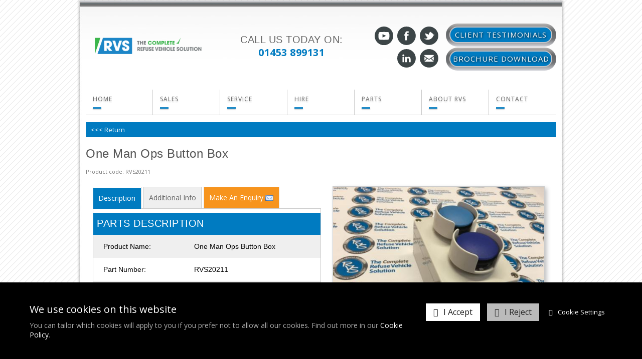

--- FILE ---
content_type: text/html; charset=UTF-8
request_url: https://www.refusevehiclesolutions.co.uk/One_Man_Ops_Button_Box--product--652.html
body_size: 13352
content:
<!DOCTYPE html>
<!--[if lt IE 7]>      <html lang="en" class="no-js lt-ie10 lt-ie9 lt-ie8 lt-ie7"> <![endif]-->
<!--[if IE 7]>         <html lang="en" class="no-js lt-ie10 lt-ie9 lt-ie8"> <![endif]-->
<!--[if IE 8]>         <html lang="en" class="no-js lt-ie10 lt-ie9"> <![endif]-->
<!--[if IE 9]>         <html lang="en" class="no-js lt-ie10"> <![endif]-->
<!--[if gt IE 9]><!--> <html lang="en" class="no-js"> <!--<![endif]-->
<head>
    <meta charset="utf-8">

    <meta name="viewport" content="width=device-width, initial-scale=1.0">

    
    <title>One Man Ops Button Box</title>
    <meta property="og:title" content="One Man Ops Button Box" />
    <meta property="og:site_name" content="Refuse Vehicle Solutions" />
    <meta property="og:type" content="website" />

    <meta name="keywords" content="One Man Ops Button Box - ">
    <meta name="description" content="Parts Description                  Product Name:     One Man Ops Button Box             Part...">
    <meta name="generator" content="REC">

        <link rel="canonical" href="https://www.refusevehiclesolutions.co.uk/One_Man_Ops_Button_Box--product--652.html">
    <meta property="og:url" content="https://www.refusevehiclesolutions.co.uk/One_Man_Ops_Button_Box--product--652.html" />
    
    
    <!-- Favicon -->
    <link rel="shortcut icon" href="/favicon.ico" type="image/x-icon">

    <link rel="preconnect" href="https://fonts.googleapis.com">
    <link rel="preconnect" href="https://fonts.gstatic.com" crossorigin>
    <link rel="preconnect" href="https://www.googletagmanager.com">
    <link rel="preconnect" href="https://cdnjs.cloudflare.com">

    
                
    
    
    <!-- Force IE to latest version --><meta http-equiv="X-UA-Compatible" content="IE=edge">
    
    <!-- Link To RSS Feed -->
    <link rel="alternate" type="application/rss+xml" href="/feed.rss" title="RSS Feed Subscribe">


    
    
    
        <!-- Google verification code -->
    <meta name="google-site-verification" content="LdtoS1cvRZSUTnCElAZ39Od4-38hAIaPwwdyGOtiIeQ">
    
    
    
        <!-- Facebook Image Links (for addinging our url, facebook needs an image) -->
    <link rel="image_src" href="https://www.refusevehiclesolutions.co.uk/userfiles/images/sys/products/RVS20211.jpg">
    <meta property="og:image" content="https://www.refusevehiclesolutions.co.uk/userfiles/images/sys/products/RVS20211.jpg" />
    
    
    
    

    
    <!-- CSS Style For The Page -->
    <link rel="stylesheet" href="/css/master-v2578.css">
    

                

<!-- Google Tag Manager -->
<script  type="text/plain" data-cookiepolicy="statistics" >(function(w,d,s,l,i){w[l]=w[l]||[];w[l].push({'gtm.start':
new Date().getTime(),event:'gtm.js'});var f=d.getElementsByTagName(s)[0],
j=d.createElement(s),dl=l!='dataLayer'?'&l='+l:'';j.async=true;j.src=
'https://www.googletagmanager.com/gtm.js?id='+i+dl;f.parentNode.insertBefore(j,f);
})(window,document,'script','dataLayer','GTM-P85D2Z2');</script>
<!-- End Google Tag Manager -->


<!-- Load in JavaScript from CDNs -->


    <!-- Modernizr -->
    <!-- Customise using the following link to maintain existing needed features: https://modernizr.com/download/?-canvas-cssanimations-csscalc-csscolumns-cssgrid_cssgridlegacy-flexbox-flexboxlegacy-flexboxtweener-input-inputtypes-webp-mq-setclasses-shiv
    & remember to change usePrefixes:!0 to usePrefixes:0  (as we don't want old buggy prefixed versions causing issues, looking at you Safari 7/8 with flex-wrap lol)
    -->
        <script src="/js/modernizr.min.js?v=4"></script>

    <!-- Prototype / Scriptaculous -->
    <script src="/js/prototype/prototype.min.js"></script>

    <!-- jQuery -->
    <script src="//ajax.googleapis.com/ajax/libs/jquery/1.11.3/jquery.min.js"></script>
    <script>window.jQuery || document.write('<script src="/views/responsive-base/bower_components/jquery/dist/jquery.min.js">\x3C/script>');</script>
    <script src="//cdnjs.cloudflare.com/ajax/libs/jquery-migrate/1.2.1/jquery-migrate.min.js"></script>
    <script>window.jQuery.migrateWarnings || document.write('<script src="/views/responsive-base/bower_components/jquery-migrate/jquery-migrate.min.js">\x3C/script>');</script>
    <script src="//ajax.googleapis.com/ajax/libs/jqueryui/1.11.4/jquery-ui.min.js"></script>
    <script>window.jQuery.ui || document.write('<script src="/views/responsive-base/bower_components/jquery-ui/jquery-ui.min.js">\x3C/script>');</script>


    <script>
      // Create a different alias for jQuery, leaving $ for Prototype/Scriptaculus
      var $j = jQuery.noConflict();
    </script>

    <!-- IE6 Detection For JS -->
    <!--[if lte IE 6]><script>var isRunningIE6OrBelow = true;</script><![endif]-->

    <!-- Canvas Text - For banners and etc -->
    <!--[if IE]><script src="/js/canvastext/excanvas.js"></script><![endif]-->

    <!-- MASTER JAVASCRIPT ROUND UP -->
    <script>
    var jsMaster = {};
    jsMaster.currency = 'GBP';
    jsMaster.contentSliderSpeed = '5000';
    jsMaster.useMenuAnimations = 0;
    jsMaster.useMultiPrices = 0;
    jsMaster.userLoggedIn = 0;
    jsMaster.userSmartType = null;
    jsMaster.userGroups = [0];
    jsMaster.simpleEnquirePopup = 0;
    jsMaster.simpleEnquirePopupText = 'Thanks for your enquiry';
    jsMaster.force_selection_of_product_options = 0;
    jsMaster.siteVatDisplayDefault = 1;
            jsMaster.exitPopup = {
        enabled: 0,
        previewMode: 0    };
    
    /*js error catching*/
    window.registerErrorCatcher = function (callback) {
        var proxy = function (e) {
            if (! e || ! e.message) return true;
            return callback(e);
        };
        if (window.addEventListener) {
            window.addEventListener('error', proxy, false);
        } else if (window.attachEvent) {
            window.attachEvent('onerror', proxy);
        } else {
            window.onerror = proxy;
        }
    }
    window.jsErrorsCaught = [];
    window.registerErrorCatcher(function (e) { window.jsErrorsCaught.push(e); });

    </script>

    <!-- Google Analytics -->
    <script async src="https://www.googletagmanager.com/gtag/js?id=G-YSZZ77GXX5" type="text/plain" data-cookiepolicy="statistics" ></script>
    <script type="text/plain" data-cookiepolicy="statistics" >

    window.dataLayer = window.dataLayer || [];
    function gtag(){dataLayer.push(arguments);}

    gtag('js', new Date());

    var googleAnalyticsConfig = {"allow_display_features":true,"anonymize_ip":true,"link_attribution":true,"user_properties":{"user_type":"1","user_group_1":"-1"},"optimize_id":"GTM-P85D2Z2","allow_enhanced_conversions":true};
    gtag('config', 'G-YSZZ77GXX5', googleAnalyticsConfig);
    gtag('config', 'AW-11421166629', googleAnalyticsConfig);

    window.gaEventTrackingConfig = {"errors":true,"ecommerce":true};

    </script>
    
    <script src="/js/master-v2031.js"></script>

    <script src="/js/ga-events-v2031.js" type="text/plain" data-cookiepolicy="statistics" ></script>
    <script>
    var _POST = false; 
    </script>

<!-- [Script Manager] Google Ads Conversions Start -->
<script type="text/plain" data-cookiepolicy="statistics">
  window.addEventListener('load', function(){

    if(window.location.pathname === "/"){
      gtag('event', 'conversion', {'send_to': 'AW-11421166629/02WECIK8sIEZEKXYhMYq'});
    }
    
    if (window.location.pathname == "/Sales/The_MOL_VDK_Mobile_Compaction_Vehicle_Solution.html") {
      gtag('event', 'conversion', {'send_to': 'AW-11421166629/POFTCIi8sIEZEKXYhMYq'});
    }

    if (window.location.pathname == "/Hire/Hire_Vehicle_Stock.html") {
      gtag('event', 'conversion', {'send_to': 'AW-11421166629/GbY3CIW8sIEZEKXYhMYq'});
    }

  });
</script>
<!-- [Script Manager] Google Ads Conversions End -->


    
    <!--[if lt IE 9]>
    <script src="/views/responsive-base/bower_components/css3-mediaqueries-js/css3-mediaqueries.js"></script>
    <![endif]-->
    <script type="text/javascript" src="https://www.trksrv44.com/js/76045.js" ></script>
<noscript><img src="https://www.trksrv44.com/76045.png" style="display:none;" /></noscript>

    <meta name="csrf-token" content="a7a6c28d815c7562963352afa4a31d4e4e0e41d840e3fd9f4c106196c42b3b0c">
</head>
<body id="body_shoplayout" class="rec-body-shop-product-652 rec-body-shop-category-6 rec-body-shop-product rec-body-shoplayout">

    
    <!--[if lte IE 8]>
        <div class="top-warning-message">
            <strong>Thinking of upgrading your browser? <a href="http://beautyoftheweb.co.uk/">Click here!</a></strong>
        </div>
    <![endif]-->

    <noscript>
        <div class="top-warning-message">
            For full functionality of this page it is necessary to enable JavaScript.
            Here are the <a href="http://www.enable-javascript.com" target="_blank"> instructions how to enable JavaScript in your web browser</a>
        </div>
    </noscript>


            

    
            <link href='https://fonts.googleapis.com/css?family=Open+Sans:400,300,300italic,400italic,600,600italic,700,700italic,800,800italic' rel='stylesheet' type='text/css'>

<!-- Header content -->
<header id="header" class="layout-container" role="banner">
    <div class="layout-container-inner">
<div class="pure-g">
                    <!-- nav icons -->
            <div class="header-nav-icons pull-right">

                                <a data-toggle=".header-nav,.header-search" class="nav-icon nav-toggle-icon">
                    <i class="fa fa-bars fa-lg"></i>
                    <span>Menu</span>
                </a>

                                    <a href="/shop.php?p=view_cart" class="nav-icon nav-cart-icon open-cart">
                        <i class="fa fa-shopping-cart fa-lg" ></i>
                        <span>View Cart</span>
                    </a>
                
            </div>
        
                    <!-- Logo -->
            <div class="header-logo pull-left-md pure-u-1 pure-u-md-1-4">
                                    <a href="https://www.refusevehiclesolutions.co.uk/">
                        <img src="/userfiles/images/sys/logos/RVS26_logo600px.png" alt="Refuse Vehicle Solutions">
                    </a>
                            </div>
        
        <div id="header_text_box_container" class="pure-u-1 pure-u-md-3-8">
<div id="header_text_inner" class="header_phone_number">Call Us Today On:<br><a href="tel:01453 899131">01453 899131</a></div>
</div>
  
  
   

<div id="social_header_container"class="pure-u-1 pure-u-md-1-8">
    <div class="social-header-inner pure-g">
<a href="https://www.youtube.com/channel/UCVYOvzyr0MLvWp3m31RK4ig" class="youtube_header" title="YouTube" target="_blank"><span class="pure-u-1-5 pure-u-md-1-3 social_displace">YouTube</span></a>
<a href="https://www.facebook.com/RefuseVehicleSolutions" class="facebook_header" title="Facebook" target="_blank"><span class="pure-u-1-5 pure-u-md-1-3 social_displace">Facebook</span></a>
<a href="https://twitter.com/refusevehicles" class="twitter_header" title="Twitter" target="_blank"><span class="pure-u-1-5 pure-u-md-1-3 social_displace">Twitter</span></a><br class="mobile-only">
<a href="https://www.linkedin.com/company/refuse-vehicle-solutions-limited" class="linkedin_header" title="LinkedIn" target="_blank"><span class="pure-u-1-5 pure-u-md-1-2 social_displace">LinkedIn</span></a>
<a href="/Contact/Contact_Us.html" class="email_header" title="Email"><span class="pure-u-1-5 pure-u-md-1-2 social_displace">Email Us</span></a>
</div> 
</div>

 <div class="pure-u-1 pure-u-md-1-4 header-buttons">
        
<!--<button class="vacancies-btn" id="delay" onclick="location.href='https://www.refusevehiclesolutions.co.uk/Why-Refuse-Vehicle-Solutions/Careers.html';">Latest Vacancies</button>-->
<a class="vacancies-btn" href="/Why-Refuse-Vehicle-Solutions/Our-Work.html"><span><em class="no-ipad">Client </em>Testimonials</span></a> 
<a class="vacancies-btn" href="https://acrobat.adobe.com/id/urn:aaid:sc:eu:35babcc9-0add-4bd4-8c58-cf7949ff7542"><span>Brochure Download</span></a> 

</div>

</div>

                                         <!-- Main menu / nav -->
            <nav class="nav-menu-outer" role="navigation">
                <div class="nav-menu-inner">
                 <ul id="jetmenu" class="jetmenu blue">





    
                <li>
            <a accesskey="1" href="/Home.html"title="Home"> Home </a>
                    </li>

    
                <li>
            <a accesskey="2" href="javascript:void(0)"title="Sales"> Sales </a>
                        <ul class="dropdown">
                                    
                <li>
            <a href="/Sales/NewVehicles.html"title="New Vehicles"> New Vehicles </a>
                        <ul class="dropdown">
                                    
                <li>
            <a href="/Sales/NewVehicles/NewVehicle-Stock.html"title="New Vehicle Stock"> New Vehicle Stock </a>
                    </li>

    
            </ul>
                    </li>

    
                <li>
            <a href="/Sales/Quality_Used.html"title="Quality Used"> Quality Used </a>
                        <ul class="dropdown">
                                    
                <li>
            <a href="/Sales/Quality_Used/QualityUsedVehicle-Stock.html"title="Quality Used Stock"> Quality Used Stock </a>
                    </li>

    
            </ul>
                    </li>

    
                <li>
            <a href="/Sales/The_e-One_Electric_Refuse_Vehicle.html"title="e-One Electric Conversion"> e-One Electric Conversion </a>
                        <ul class="dropdown">
                                    
                <li>
            <a href="/Sales/The_e-One_Electric_Refuse_Vehicle/e-One_Electric_Refuse_Vehicle_Stock.html"title="e-One Electric Refuse Vehicle Stock"> e-One Electric Refuse Vehicle Stock </a>
                    </li>

    
            </ul>
                    </li>

    
                <li>
            <a href="/Sales/AJK_Skip_and_Hook_loader_Systems.html"title="About AJK Hook &amp; Skip Loader Systems"> About AJK Hook &amp; Skip Loader Systems </a>
                    </li>

    
                <li>
            <a href="/Sales/The_MOL_VDK_Mobile_Compaction_Vehicle_Solution.html"title="About MOL VDK Mobile Compaction Vehicles"> About MOL VDK Mobile Compaction Vehicles </a>
                    </li>

    
            </ul>
                    </li>

    
                <li>
            <a accesskey="3" href="javascript:void(0)"title="Service"> Service </a>
                        <ul class="dropdown">
                                    
                <li>
            <a href="/Services/Refurbishment.html"title="Refurbishment"> Refurbishment </a>
                    </li>

    
                <li>
            <a href="/Services/Field_Service_Repairs.html"title="Field Service "> Field Service  </a>
                    </li>

    
                <li>
            <a href="/Services/Preventative_Maintenance.html"title="Preventative Maintenance"> Preventative Maintenance </a>
                    </li>

    
                <li>
            <a href="/Services/Low-Loader-Service.html"title="Low Loader Service"> Low Loader Service </a>
                    </li>

    
            </ul>
                    </li>

    
                <li>
            <a accesskey="4" href="javascript:void(0)"title="Hire"> Hire </a>
                        <ul class="dropdown">
                                    
                <li>
            <a href="/Hire/RVS_Hire_Service.html"title="Short-Term Hire"> Short-Term Hire </a>
                    </li>

    
                <li>
            <a href="/Hire/Hire_Vehicle_Stock.html"title="Hire Fleet"> Hire Fleet </a>
                    </li>

    
                <li>
            <a href="/Hire/Contract_Hire.html"title="Contract Hire"> Contract Hire </a>
                    </li>

    
                <li>
            <a href="/Hire/Contract_Hire_Fleet.html"title="Contract Hire Fleet"> Contract Hire Fleet </a>
                    </li>

    
            </ul>
                    </li>

    
                <li>
            <a accesskey="5" href="javascript:void(0)"title="Parts"> Parts </a>
                        <ul class="dropdown">
                                    
                <li>
            <a href="/Parts/Why-RVS-Parts.html"title="Parts"> Parts </a>
                    </li>

    
                <li>
            <a href="/Parts/Parts-Stock.html"title="Parts Stock"> Parts Stock </a>
                    </li>

    
            </ul>
                    </li>

    
                <li>
            <a accesskey="6" href="javascript:void(0)"title="About RVS"> About RVS </a>
                        <ul class="dropdown">
                                    
                <li>
            <a href="/About-Refuse-Vehicle-Solutions/Why-Choose-RVS.html"title="Why Choose RVS?"> Why Choose RVS? </a>
                    </li>

    
                <li>
            <a href="/About-Refuse-Vehicle-Solutions/Accreditation.html"title="Accreditation"> Accreditation </a>
                        <ul class="dropdown">
                                    
                <li>
            <a href="/About-Refuse-Vehicle-Solutions/Accreditation/COVID-19.html"title="COVID-19"> COVID-19 </a>
                    </li>

    
                <li>
            <a href="/About-Refuse-Vehicle-Solutions/Accreditation/Policies.html"title="Policies"> Policies </a>
                    </li>

    
            </ul>
                    </li>

    
                <li>
            <a href="/About-Refuse-Vehicle-Solutions/Our-Work.html"title="Client Testimonials"> Client Testimonials </a>
                    </li>

    
                <li>
            <a href="/About-Refuse-Vehicle-Solutions/Latest-News.html"title="Latest News"> Latest News </a>
                    </li>

    
                <li>
            <a href="/About-Refuse-Vehicle-Solutions/Case_Studies.html"title="Case Studies"> Case Studies </a>
                    </li>

    
                <li>
            <a href="javascript:void(0)"title="Galleries"> Galleries </a>
                        <ul class="dropdown">
                                    
                <li>
            <a href="/About-Refuse-Vehicle-Solutions/Galleries/Gallery.html"title="Vehicles Gallery"> Vehicles Gallery </a>
                    </li>

    
            </ul>
                    </li>

    
            </ul>
                    </li>

    
                <li>
            <a accesskey="7" href="javascript:void(0)"title="Contact"> Contact </a>
                        <ul class="dropdown">
                                    
                <li>
            <a href="/Contact/Contact_Us.html"title="Contact Us"> Contact Us </a>
                    </li>

    
                <li>
            <a href="/Contact/The-RVS-Team.html"title="The RVS Team"> The RVS Team </a>
                    </li>

    
            </ul>
                    </li>

    

</ul>




                </div>
            </nav>
            </div>
</header>
    
            <!-- CSS popup -->
<label class="invisbtn" for="form-toggle"><img src="/userfiles/images/spacer.png" style="height: 35px; width: 137px; border: none;"></label>
<input type="checkbox" id="form-toggle"/>
	
<div id="cform">
Join Our Newsletter
<br><br>
<form action="/pages/formbuild_processor.php?id=7" class="rec-form rec-form-dm-small" id="rec-form-7" enctype="multipart/form-data" method="post" data-ajax-enabled="1" data-ajax-success-text="Thank+you+for+signing+up+to+our+newsletter" data-ajax-fade="0"><div class="rec-form-header"></div>
            <fieldset data-section-id="10" class="rec-form-section form-section-is-hidden" style="line-height: 13px;">
                <legend>Main details</legend>
                <ul>
            
                    <li data-field-id="31" class="rec-form-field-row rec-form-field-row-small_text">
                        <label for="input_field_31">Full Name: </label><input type="text" name="input_field_31" id="input_field_31" placeholder="" required class="rec-form-field rec-generic-field rec-form-field-med"><span class="rec-form-required-marker" style="margin-left: 1px;">*</span>
                    </li>
                
                    <li data-field-id="32" class="rec-form-field-row rec-form-field-row-email">
                        <label for="input_field_32">Email: </label><input type="email" name="input_field_32" id="input_field_32" placeholder="" required class="rec-form-field rec-generic-field rec-form-field-med"><span class="rec-form-required-marker" style="margin-left: 1px;">*</span>
                    </li>
                
                    <li data-field-id="34" class="rec-form-field-row rec-form-field-row-small_text">
                        <label for="input_field_34">Company Name: </label><input type="text" name="input_field_34" id="input_field_34" placeholder="" required class="rec-form-field rec-generic-field rec-form-field-med"><span class="rec-form-required-marker" style="margin-left: 1px;">*</span>
                    </li>

<p style="margin-left: 0px; color: white; margin-top: 3px;">By clicking the checkbox below you agree to our <a href="http://www.refusevehiclesolutions.co.uk/Privacy_Policy" target="_blank" style="color: white; font-weight:bold;">privacy policy</a></p>

                    <li title="I consent to receiving Refuse Vehicle Solutions Ltd sales and marketing campaigns, newsletters and event information." data-field-id="35" class="rec-form-field-row rec-form-field-row-checkbox">
                        <label for="input_field_35" style="width: 60px;">Opt in? </label><input type="checkbox" name="input_field_35" id="input_field_35" value="1" required class="rec-form-field rec-form-field-med" style="vertical-align: top;"><span class="rec-form-required-marker" style="margin-left: 1px;">*</span><em class="rec-form-field-aside" style="    display: inline-block;
    padding: 10px;
    background: #95989e;
    color: white;
    text-indent: 0px !important;
    margin-top: 8px;">I consent to receiving Refuse Vehicle Solutions Ltd sales and marketing campaigns, newsletters and event information.</em>
                    </li>
                
                </ul>
            </fieldset>
            
            <p id="rec_honeypot_hybrid_139">
                <label for="honeypot_hybrid_answer_139">To prove you're not a robot, whats 4 plus 5?</label>
                <br>
                <input type="text" name="honeypot_hybrid_answer" id="honeypot_hybrid_answer_139" value="">
            </p>
            <script>
                (function($){
                    $("#honeypot_hybrid_answer_139").val("9");
                    $("#rec_honeypot_hybrid_139").css("display", "none");
                })(jQuery);
            </script>
                
            <p class="rec-form-footer-section">
                <span class="rec-form-end-aside">
                    <span class="rec-form-required-marker" style="margin-left: -3px;">*</span>
                         <span style="color: white;">- Required Fields</span>
                </span>
                
                <input type="submit" value="Submit" class="rec-form-button">
                </p>

        </form>
<div class="exer">X</div>
</div>	

<!-- CSS Popup end -->


<!-- Middle content -->
<div id="middle" class="layout-container">
    <div class="layout-container-inner pure-g">

                

                
            <!-- main body -->
                            <main id="main" class="pure-u-1" role="main">
            
                                
                    <script>

	// This function fixes the IE problem of disabled select drop down options
	addNewOnload(function() {

		// give every slect box drop in ie the ability to be disabled
		if($$('select')) {
			$$('select').each(function(eS){

				// lets assign the fix to the element on change...
				$(eS).observe('change', function(){ run_each_selected_from_disabled(eS); });
				// and lets have it run on page load too...
				run_each_selected_from_disabled(eS);
			});
		}

		// product filters in url hash?
		(function ($) {

            // jquery add ":containsi" selector for case insensative search
            // http://stackoverflow.com/questions/187537/is-there-a-case-insensitive-jquery-contains-selector#answer-4936066
            $.extend($.expr[':'], {
              'containsi': function(elem, i, match, array)
              {
                return (elem.textContent || elem.innerText || '').toLowerCase()
                .indexOf((match[3] || "").toLowerCase()) >= 0;
              }
            });


			// grab hash, and split to blocks to loop over
			var hashFilterBlocks = window.location.hash.replace(/^#/, '').split('/');
			$.each(hashFilterBlocks, function (i, block) {
				// split from key,value
				var parts = block.split(',');
				if (parts[0] && parts[1]) {
					parts[0] = decodeURIComponent(parts[0].replace(/\+/g, '%20'));
					parts[1] = decodeURIComponent(parts[1].replace(/\+/g, '%20'));

                    // Responsive template
                    var $found = jQuery('select[name="options['+ parts[0] +']"]');
                    if ($found.length > 0) {
                        var $selected = $found.find('option:containsi("'+ parts[1] +'")');
                        if ($selected.length > 0) {
                            $found.val( $selected.val() );
                        }
                    }
                    // responsive radio inputs method
                    $found = jQuery('.product-options label:containsi("'+ parts[1] +'")');
                    if ($found.length > 0) {
                        $found.find('input[name="options['+ parts[0] +']"]').prop('checked', true);
                    }

                    // Legacy template
					// loop options on page
					$('select[name^=os]').each(function () {
						// grab increment integer for this option
						var self = $(this),
							inc = self.attr('name').match(/os(\d+)/)[1],
							name = $('input[name=on'+inc+']').val().toLowerCase();
						if (name == parts[0].toLowerCase() && self.find('option:containsi("' + parts[1].toLowerCase() + '")').length > 0) {
							self.val( self.find('option:containsi("' + parts[1].toLowerCase() + '")').val() );
							self.change();
						}
					});
				}
			});

		}(jQuery));

	});

	var eS;
	var upOrDOwn;
	function run_each_selected_from_disabled(eS) {

		if(
			eS.options
			&& eS.selectedIndex
			&& eS.selectedIndex !== -1
			&& eS.options[eS.selectedIndex]
			&& eS.options[eS.selectedIndex].disabled) {

			var i = 0;
			upOrDOwn = 'up';
			while(i<eS.options.length) {
				//if((eS.selectedIndex) == 0) eS.selectedIndex++;
				//else eS.selectedIndex--;
				if((eS.selectedIndex) == 0) upOrDOwn = 'up';
				if((eS.selectedIndex) == (eS.options.length-1)) upOrDOwn = 'down';

				if(eS.options[eS.selectedIndex].disabled) {

					if(upOrDOwn == 'down') eS.selectedIndex--;
					else eS.selectedIndex++;
				}
				else break;
			}
		}

	}


  // set the image to switch to video onclick, and then back
  function swtichProductImageToVideo(videoOrImage) {

  	new Ajax.Request('includes/shop/swtich_image_video.php',
	  {
		method:'get',
		parameters: {
			more_info: 'One Man Ops Button Box',
			p_id: '652',
			set_video_first: videoOrImage


		},
		onLoading: function(transport){
		 // $('video_image_box').innerHTML = \"<img src='/images/4-1.gif' title='Loading...' alt='Loading...'/> Loading...\";
		  Effect.Fade('video_image_box', { duration: 0.4, from: 1.0, to: 0.3});
		},
		onSuccess: function(transport){
		  var response = transport.responseText || "";
		  setTimeout(function() {
		 	 Effect.Fade('video_image_box', { duration: 0.4, from: 0.3, to: 1.0});
		 	 $('video_image_box').innerHTML = response;
		  }, 100);
		},
		onFailure: function(){
		  $('video_image_box').innerHTML = "Sorry, there was an error loading this video, please reload the page or try again";
		}
	  });
  }

  // mouseover/hover images
  var newImageLocation;
  var switch_main_image;
  function setHoverImage(newImageLocation) {

	  if(newImageLocation != undefined) {
		// set old image src
		switch_main_image = $('switch_main_image').src;
		$('switch_main_image').src = newImageLocation;
	  } else {
		$('switch_main_image').src = switch_main_image;
	  }

  }

</script>

<div class="product-info" data-product-id="652" itemscope itemtype="http://schema.org/Product">

            <p class="breadcrumb"><a href="javascript:history.go(-1)"><span class="breadcrumbs-news">&lt;&lt;&lt; Return</span></a></p>
    
        <div class="pure-g">

              

        <div class="pure-u-1" style="border-bottom:1px solid #ccc; margin-bottom:10px;">
                <h1 class="product-name" itemprop="name">One Man Ops Button Box</h1>
            
                        <p itemprop="offers" itemscope itemtype="http://schema.org/Offer">

                                <meta itemprop="availability" content="http://schema.org/OutOfStock">
                
                <meta itemprop="itemCondition" itemtype="http://schema.org/OfferItemCondition" content="http://schema.org/NewCondition"/>

                <meta itemprop="priceCurrency" content="GBP">

                                
                                                                                                            
                  
                                                
                                                                
            </p>
            
                   <!--                             
                <button class="generated_button product-add-to-cart open-product-enquiry" data-product-name="One&#x20;Man&#x20;Ops&#x20;Button&#x20;Box">
                    <i class="fa fa-envelope"></i> Enquire
                </button>

                                       -->

                  <!--       -->

                                    <p class="product-code" itemprop="sku">Product code: RVS20211</p>
            
            <hr>

        </div>

                <div class="product-info-detail-column pure-u-1 pure-u-sm-1-2">
        <!-- Products description -->
    <div class="product_description">  
    
    <div id="tab-container" class="tab-container">
        


 <ul class="etabs">
   <li class="tab"><a href="#description">Description</a></li>
 
   <li class="tab"><a href="#additional-info">Additional Info</a></li>
   

<!--   <li class="tab"><a href="#reviews">Reviews</a></li>-->
  
    <li class="tab enquiry-color">
    
    <a href="#enquiry" title="Submit Enquiry"> 
    <span> Make An Enquiry </span>
                    <img src="/images/icons/email.png" align="absmiddle" />
                </a>
                     
      
    
    </li>
   
 </ul>
        <div class="panel-container">
 
  <div id="description-container">
      <table border="0" cellpadding="0" cellspacing="0" id="description" width="100%">
	<tbody>
		<tr>
			<td colspan="2">
			<h3 class="rvs-product-specs-title" style="border-top:0px !important; margin-top:8px !important;">Parts Description</h3>
			</td>
		</tr>
		<tr class="row-alternative-color">
			<td>Product Name:</td>
			<td>One Man Ops Button Box</td>
		</tr>
		<tr class="row-standard-color">
			<td>Part Number:</td>
			<td>RVS20211</td>
		</tr>
		<tr class="row-alternative-color">
			<td>Condition:</td>
			<td>New</td>
		</tr>
	</tbody>
</table>
 
  </div>
  
 
  
    <div id="product-filters">
 <!-- Products filter tags -->
    <div class="product_filter_tags">           
         
    </div>
</div>


  
  <!-- <div id="reviews">
   <h3>Product Reviews</h3>
   

<em>Be the first to review this product</em>
<p class="needLogin">
    <strong>Want to leave a review?</strong>
    <br><br>
    <span>
        <a class="generated_button" href="/login.php?redirect=https://www.refusevehiclesolutions.co.uk/One_Man_Ops_Button_Box--product--652.html">
            <i class="fa fa-lock"></i> Login
        </a>
         <a class="generated_button" href="/register.php?redirect=https://www.refusevehiclesolutions.co.uk/One_Man_Ops_Button_Box--product--652.html">
            <i class="fa fa-key"></i> Register FREE!
        </a>
    </span>
 </p>
 
 </div>-->
 


   <div id="enquiry">
   <h3>Product Enquiry</h3>
               <form action="/pages/formbuild_processor.php?id=4" class="rec-form rec-form-dm-small" id="rec-form-4" enctype="multipart/form-data" method="post" data-ajax-enabled="1" data-ajax-success-text="Thank+you+for+your+enquiry%2C+a+member+of+the+RVS+team+will+respond+to+you+shortly.+If+you+wish+to+get+in+touch+quicker+please+feel+free+to+call+us+on%3A+01453+899131">

        
            <fieldset data-section-id="6" class="rec-form-section form-section-is-hidden">
                <legend>Product Information</legend>
                <ul>
            
                    <li data-field-id="19" class="rec-form-field-row rec-form-field-row-small_text">
                        <label for="input_field_19">Product Name: </label><input type="text" name="input_field_19" id="input_field_19" placeholder="" class="rec-form-field rec-generic-field rec-form-field-med" value="One Man Ops Button Box">
                    </li>
                
                    <li data-field-id="20" class="rec-form-field-row rec-form-field-row-small_text">
                        <label for="input_field_20">Product Code: </label><input type="text" name="input_field_20" id="input_field_20" placeholder="" class="rec-form-field rec-generic-field rec-form-field-med" value="RVS20211">
                    </li>
                
                </ul>
            </fieldset>
            
            <fieldset data-section-id="5" class="rec-form-section form-section-is-hidden">
                <legend>Your details</legend>
                <ul>
            
                    <li data-field-id="16" class="rec-form-field-row rec-form-field-row-small_text">
                        <label for="input_field_16">Your Name: </label><input type="text" name="input_field_16" id="input_field_16" placeholder="" required class="rec-form-field rec-generic-field rec-form-field-med"><span class="rec-form-required-marker">*</span>
                    </li>
                
                    <li data-field-id="21" class="rec-form-field-row rec-form-field-row-small_text">
                        <label for="input_field_21">Company Name: </label><input type="text" name="input_field_21" id="input_field_21" placeholder="" class="rec-form-field rec-generic-field rec-form-field-med">
                    </li>
                
                    <li data-field-id="22" class="rec-form-field-row rec-form-field-row-phone_number">
                        <label for="input_field_22">Telephone Number: </label><input type="tel" name="input_field_22" id="input_field_22" placeholder="" required class="rec-form-field rec-generic-field rec-form-field-med"><span class="rec-form-required-marker">*</span>
                    </li>
                
                    <li data-field-id="17" class="rec-form-field-row rec-form-field-row-email">
                        <label for="input_field_17">Email: </label><input type="email" name="input_field_17" id="input_field_17" placeholder="" required class="rec-form-field rec-generic-field rec-form-field-med"><span class="rec-form-required-marker">*</span>
                    </li>
                
                    <li data-field-id="18" class="rec-form-field-row rec-form-field-row-large_text">
                        <label for="input_field_18">Message: </label><textarea name="input_field_18" id="input_field_18" placeholder="" class="rec-form-field rec-generic-field rec-form-field-med"></textarea>
                    </li>
                
                </ul>
            </fieldset>
            
            <p id="rec_honeypot_hybrid_237">
                <label for="honeypot_hybrid_answer_237">To prove you're not a robot, whats 4 plus 5?</label>
                <br>
                <input type="text" name="honeypot_hybrid_answer" id="honeypot_hybrid_answer_237" value="">
            </p>
            <script>
                (function($){
                    $("#honeypot_hybrid_answer_237").val("9");
                    $("#rec_honeypot_hybrid_237").css("display", "none");
                })(jQuery);
            </script>
                
            <p class="rec-form-footer-section">
                <span class="rec-form-end-aside">
                    <span class="rec-form-required-marker">*</span>
                     &nbsp; &nbsp; - Required Fields
                </span>
                
                <input type="submit" value="Send" class="rec-form-button">
            </p>

        </form>
        
        
         
 </div>
  

</div>

</div>
          
    </div>
    

       <!--                             <div class="product-description" itemprop="description">
                <table border="0" cellpadding="0" cellspacing="0" id="description" width="100%">
	<tbody>
		<tr>
			<td colspan="2">
			<h3 class="rvs-product-specs-title" style="border-top:0px !important; margin-top:8px !important;">Parts Description</h3>
			</td>
		</tr>
		<tr class="row-alternative-color">
			<td>Product Name:</td>
			<td>One Man Ops Button Box</td>
		</tr>
		<tr class="row-standard-color">
			<td>Part Number:</td>
			<td>RVS20211</td>
		</tr>
		<tr class="row-alternative-color">
			<td>Condition:</td>
			<td>New</td>
		</tr>
	</tbody>
</table>

            </div>
            
                        <ul class="social-share-links inline-list">
                <li>
                    <a class="social-share-links-facebook" data-popup="600x400" target="_blank" href="//www.facebook.com/sharer.php?u=https%3A%2F%2Fwww.refusevehiclesolutions.co.uk%2FOne_Man_Ops_Button_Box--product--652.html">
                        <i class="fa fa-facebook-square"></i> Share
                    </a>
                </li>
                <li>
                    <a class="social-share-links-twitter" data-popup="600x400" target="_blank" href="//twitter.com/share?url=https%3A%2F%2Fwww.refusevehiclesolutions.co.uk%2FOne_Man_Ops_Button_Box--product--652.html">
                        <i class="fa fa-twitter-square"></i> Tweet
                    </a>
                </li>
                <li>
                    <a class="social-share-links-pinterest" data-popup="600x400" target="_blank" href="//pinterest.com/pin/create/button/?url=https%3A%2F%2Fwww.refusevehiclesolutions.co.uk%2FOne_Man_Ops_Button_Box--product--652.html">
                        <i class="fa fa-pinterest-square"></i> Pin
                    </a>
                </li>
                <li>
                    <a class="social-share-links-google-plus" data-popup="600x400" target="_blank" href="//plus.google.com/share?url=https%3A%2F%2Fwww.refusevehiclesolutions.co.uk%2FOne_Man_Ops_Button_Box--product--652.html">
                        <i class="fa fa-google-plus-square"></i> +1
                    </a>
                </li>
                <li>
                    <a class="social-share-links-send-to-friend" target="_blank" href="mailto:?body=Hey,+I+thought+you+may+like+this:+One_Man_Ops_Button_Box--product--652.html">
                        <i class="fa fa-envelope"></i> Send to a Friend
                    </a>
                </li>
                <li>
                    <a class="social-share-links-wishlist" target="_blank" href="/includes/shop/wish_lists/add_to_wish_list.inc.php?itemId=652&amp;non_js=true">
                        <i class="fa fa-gift"></i> Wishlist
                    </a>
                </li>
                <li>
                    <a class="social-share-links-comparelist" target="_blank" href="/includes/shop/compare/add_to_compare.inc.php?itemId=652&amp;non_js=true">
                        <i class="fa fa-list"></i> Compare
                    </a>
                </li>
            </ul>

        </div>-->
</div>


  <div class="product-info-image-column pure-u-1 pure-u-sm-1-2">

                        
                                    <div class="product-info-image-container center-content">
                
                                    
                <img class="product-info-image" itemprop="image" src="/thumbnail/500x500/userfiles/images/sys/products/RVS20211.jpg">
    
                            </div>
            
                                                <ul class="product-info-additional-images inline-list pure-g">
                                <li class="pure-u-1-4 pure-u-sm-1-2">
                    <a data-image-switch=".product-info-image" href="/thumbnail/500x500/userfiles/images/sys/products/RVS20211.jpg">
                        <img src="/thumbnail/200x200/userfiles/images/sys/products/RVS20211.jpg">
                    </a>
                </li>
                            </ul>
                        
        </div>



    </div>


       <!-- <div class="product-info-attributes">
        
    </div>

        <div class="product-info-prices-table">
        
    </div>

        <div class="product-info-filter-tags">
        
    </div>-->

    
    <div class="product-info-releated-products-container">

                
                
                
                
                
                
    </div>

        <div class="product-info-tag-wall">
        


    </div>


            

</div>
<script type="text/javascript">

// important!
// for js users this will show the add to cart button on load,
//  but non js will not see it but see the noscript content instead
if(jQuery('#add_to_cart').length) jQuery('#add_to_cart').show();
if(jQuery('#add_to_cart_2').length) jQuery('#add_to_cart_2').show();

// quick run price changer.
if(jQuery('.products_option_check_price').length) qty_price_changer_ajax();

// country change, region options populate
if(typeof changeRegions !== "function") {
function changeRegions(includeFile,option_name_box,paramBox,resultBox) {

	var includePath = '/includes/regions_list_refresh.php';

	new Ajax.Request(includePath,
	  {
		method:'get',
		parameters: {
			country: $(paramBox).value,
			billing_cust_county: $('billing_cust_county').value,
						option_name: option_name_box
		},
		onLoading: function(){

			$(resultBox).innerHTML = "<img src='"+ajaxImageLocation+"' alt='Loading...' title='Loading...' align='middle' /> Loading Please Wait... ";
		},
		onSuccess: function(transport){

			var response = transport.responseText || "";
			$(resultBox).innerHTML = response;
		},
		onFailure: function(){

			$(resultBox).innerHTML = ' Sorry, there was an error, please try again ';
		}
	  });
}
}

//
// send event that we're on a product page (e.g. to google analytics for enhanced ecom tracking)
//
REC.Events.publish('view.product.info', {"id":"652","name":"One Man Ops Button Box","brand":"","category":"Bin Lift Components"});

</script>


                
            </main>

        

        
                            
                            
    </div>
</div>
    
            <footer class="layout-container grey-line-border" id="footer" role="contentinfo">
  <div class="layout-container-inner pure-g" style="padding: 15px 1px 15px 1px;">
    <div class="pure-u-1">
      <div class="footer-newsletter">
          
          <h2 class="new-heading">Subscribe To Our Newsletter</h2>
          <form action="/pages/formbuild_processor.php?id=7" class="rec-form rec-form-dm-small rec-form-multi-column" id="rec-form-7" enctype="multipart/form-data" method="post" data-ajax-enabled="1" data-ajax-success-text="Thank+you+for+signing+up+to+our+newsletter" data-ajax-fade="0"><div class="rec-form-header"><h2>Newsletter Signup Page</h2></div>
            <fieldset data-section-id="10" class="rec-form-section form-section-is-hidden">
                <legend>Main details</legend>
                <ul>
            
                    <li data-field-id="31" class="rec-form-field-row rec-form-field-row-small_text">
                        <label for="input_field_31">Full Name: </label><input type="text" name="input_field_31" id="input_field_31" placeholder="" required class="rec-form-field rec-generic-field rec-form-field-med"><span class="rec-form-required-marker">*</span>
                    </li>
                
                    <li data-field-id="32" class="rec-form-field-row rec-form-field-row-email">
                        <label for="input_field_32">Email: </label><input type="email" name="input_field_32" id="input_field_32" placeholder="" required class="rec-form-field rec-generic-field rec-form-field-med"><span class="rec-form-required-marker">*</span>
                    </li>
                
                </ul>
            </fieldset>
            
            <fieldset data-section-id="11" class="rec-form-section form-section-is-hidden">
                <legend>Details</legend>
                <ul>
            
                    <li data-field-id="34" class="rec-form-field-row rec-form-field-row-small_text">
                        <label for="input_field_34">Company Name: </label><input type="text" name="input_field_34" id="input_field_34" placeholder="" required class="rec-form-field rec-generic-field rec-form-field-med"><span class="rec-form-required-marker">*</span>
                    </li>
                
                    <li title="I consent to receiving Refuse Vehicle Solutions Ltd sales and marketing campaigns, newsletters and event information." data-field-id="35" class="rec-form-field-row rec-form-field-row-checkbox">
                        <label for="input_field_35">Opt in? </label><input type="checkbox" name="input_field_35" id="input_field_35" value="1" required class="rec-form-field rec-form-field-med"><span class="rec-form-required-marker">*</span><em class="rec-form-field-aside">I consent to receiving Refuse Vehicle Solutions Ltd sales and marketing campaigns, newsletters and event information.</em>
                    </li>
                
                </ul>
            </fieldset>
            
            <p id="rec_honeypot_hybrid_547">
                <label for="honeypot_hybrid_answer_547">To prove you're not a robot, whats 4 plus 5?</label>
                <br>
                <input type="text" name="honeypot_hybrid_answer" id="honeypot_hybrid_answer_547" value="">
            </p>
            <script>
                (function($){
                    $("#honeypot_hybrid_answer_547").val("9");
                    $("#rec_honeypot_hybrid_547").css("display", "none");
                })(jQuery);
            </script>
                
            <p class="rec-form-footer-section">
                <input type="submit" value="Submit" class="rec-form-button">
                </p>

        </form>
        
                                            
                                        
                                            
                                        
                                        
                            
                                                                                                        
                                                        
                
                
          
          <!-- <form action="/pages/formbuild_processor.php?id=6" class="rec-form rec-form-dm-small" id="rec-form-6" enctype="multipart/form-data" method="post" data-ajax-enabled="1" data-ajax-success-text="Thank+you+for+signing+up+to+our+newsletter" data-ajax-fade="0"><div class="rec-form-header"><h2>Subscribe to Our Newsletter</h2></div>
            <fieldset data-section-id="9" class="rec-form-section form-section-is-hidden">
                <legend>Subscribe To Our Newsletter</legend>
                <ul>
            
                    <li data-field-id="28" class="rec-form-field-row rec-form-field-row-small_text">
                        <label for="input_field_28">Name: </label><input type="text" name="input_field_28" id="input_field_28" placeholder="" required class="rec-form-field rec-generic-field rec-form-field-med"><span class="rec-form-required-marker">*</span>
                    </li>
                
                    <li data-field-id="29" class="rec-form-field-row rec-form-field-row-email">
                        <label for="input_field_29">Email: </label><input type="email" name="input_field_29" id="input_field_29" placeholder="" required class="rec-form-field rec-generic-field rec-form-field-med"><span class="rec-form-required-marker">*</span>
                    </li>
                
                    <li title="I consent to receiving Refuse Vehicle Solutions Ltd sales and marketing campaigns, newsletters and event information." data-field-id="46" class="rec-form-field-row rec-form-field-row-checkbox">
                        <label for="input_field_46">Opt in? </label><input type="checkbox" name="input_field_46" id="input_field_46" value="1" required class="rec-form-field rec-form-field-med"><span class="rec-form-required-marker">*</span><em class="rec-form-field-aside">I consent to receiving Refuse Vehicle Solutions Ltd sales and marketing campaigns, newsletters and event information.</em>
                    </li>
                
                </ul>
            </fieldset>
            
            <p id="rec_honeypot_hybrid_193">
                <label for="honeypot_hybrid_answer_193">To prove you're not a robot, whats 4 plus 5?</label>
                <br>
                <input type="text" name="honeypot_hybrid_answer" id="honeypot_hybrid_answer_193" value="">
            </p>
            <script>
                (function($){
                    $("#honeypot_hybrid_answer_193").val("9");
                    $("#rec_honeypot_hybrid_193").css("display", "none");
                })(jQuery);
            </script>
                
            <p class="rec-form-footer-section">
                <input type="submit" value="Submit" class="rec-form-button">
                </p>

        </form>
         -->
       <!-- <img src="/userfiles/images/web_imgs/newsletter-footer-signup.png">
        <h4 style="color:#fff !important;">SUBSCRIBE TO OUR NEWSLETTER</h4>
        <div class="field-name">
          <ul>
            <li class="rec-form-field-row rec-form-field-row-small_text"
            data-field-id="name-row"><label class="newsletter-signup-label"
            for="input_field_7" style="color:#fff !important;">NAME:</label> <input class=
            "rec-form-field rec-generic-field rec-form-field-med" id=
            "input_field_7" name="input_field_7" placeholder="Full Name"
            required="" type="text"></li>
          </ul>
        </div>
        <div class="field-email">
          <ul>
            <li class="rec-form-field-row rec-form-field-row-email"
            data-field-id="sitemap-row"><label class="newsletter-signup-label"
            for="input_field_8" style="color:#fff !important;">EMAIL:</label> <input class=
            "rec-form-field rec-generic-field rec-form-field-med" id=
            "input_field_8" name="input_field_8" placeholder=
            "Your Email Address" required="" type="email"></li>
          </ul>
        </div>
        <div class="field-email">
          <div class="send-button">
            <ul>
              <li class="rec-form-field-row rec-form-field-row-email"
              data-field-id="sitemap-row"><input class="rec-footer-button-send" type=
              "submit" value="SUBMIT"></li>
            </ul>
          </div>
        </div>-->
      </div>
    </div>
  </div>
  <div class="pure-g">
    <div class="pure-u-1 colorborderlightblue"></div>
    <div class="pure-u-1 colorborderblue"></div>
  </div>
  <div class="pure-g layout-container-inner">
      <div class="iso-certs pure-u-1">
        <img src="/userfiles/New-ISOs.png" alt="ISO 9001, 14001, 18001 Certificates" title="ISO 9001, 14001, 18001 Certificates" class="iso-certificate">
        </div>
    <div class="pure-u-1 pure-u-md-1-2 pure-u-sm-1">
      <div class="footer-title-tag">
        <h3>ABOUT REFUSE VEHICLE SOLUTIONS</h3><p>Refuse Vehicle Solutions (RVS) are the UK’s leading provider of all makes and models of Remanufactured and Quality Used refuse trucks, municipal vehicles and dustcarts. All leading manufacturers of refuse trucks are available, including Dennis Eagle Dustcarts, Heil Refuse Trucks and Geesinknorba Municipal Vehicles. We also stock Farid, NTM, Boughton, Terberg Matec, Zoeller and VWS Vehicle Weighing Solutions. With over 50 years combined experience, RVS provide unbeatable expertise, combined with stringent quality controls and a huge range of quality refuse vehicles for sale, to provide a service that goes above and beyond customer expectations.</p>

      </div>
    </div>
    <div class="pure-u-1 pure-u-md-1-2 pure-u-sm-1">
      <div class="footer-title-tag">
        <h3>GET IN TOUCH</h3>
      </div>
      <div class="footer-map">
        <a data-modal="iframe" data-modal-header="Refuse Vehicle Solutions"
        href=
        "https://www.google.com/maps/embed?pb=!1m14!1m8!1m3!1d2472.4134385396137!2d-2.3863748882217486!3d51.70717822698986!3m2!1i1024!2i768!4f13.1!3m3!1m2!1s0x0%3A0xe558e4e44f3ada14!2sRefuse+Vehicle+Solutions!5e0!3m2!1sen!2suk!4v1418119751819">
        <img src="/userfiles/images/web_imgs/footer-map.png"></a>
      </div>
      <div class="footer-map-text">
        <p><b>Find Us:</b></br>
          RVS<br>
The Yard<br>
Woodend Lane<br>
Cam Dursley<br>
GL11 5HT </p>
      </div>
       <div style="font-size: 12px; padding-left:15px; float:left; line-height:20px;">
     <p><a href="/Contact.html"><b>Contact Us:</a></b><br>
     T: <a href="tel:01453 899131">01453 899131</a><br>
     E: <a href="mailto:info@rvsl.co.uk?subject=Website%20Enquiry">sales@rvsl.co.uk</a><br>
     <a href="/Contact.html">Contact Information</a><br>
      <a data-modal="iframe" data-modal-header="Refuse Vehicle Solutions"
        href=
        "https://www.google.com/maps/embed?pb=!1m14!1m8!1m3!1d2472.4134385396137!2d-2.3863748882217486!3d51.70717822698986!3m2!1i1024!2i768!4f13.1!3m3!1m2!1s0x0%3A0xe558e4e44f3ada14!2sRefuse+Vehicle+Solutions!5e0!3m2!1sen!2suk!4v1418119751819">Location / Find Us</a></p>
     </div>
    </div>
   

  <div class="pure-g layout-container-inner">
    <div class="pure-u-1 pure-u-md-1-2 pure-u-sm-1">
      <div class="footer-title-tag">
        <h3>TAGS</h3><span Style="font-size:206.25%;"><a Href="/search?q=modern+slavery+act+site%3Arefusevehiclesolutions.co.uk">modern Slavery Act Site:refusevehiclesolutions.co.uk</a></span>
 <span Style="font-size:162.5%;"><a Href="/search?q=ISO+14001+site%3Arefusevehiclesolutions.co.uk">ISO 14001 Site:refusevehiclesolutions.co.uk</a></span>
 <span Style="font-size:184.375%;"><a Href="/search?q=refusevehiclesolutions">refusevehiclesolutions</a></span>
 <span Style="font-size:162.5%;"><a Href="/search?q=refuse+vehicle+solutions">refuse Vehicle Solutions</a></span>
 <span Style="font-size:184.375%;"><a Href="/search?q=modern+slavery+statement+site%3Arefusevehiclesolutions.co.uk">modern Slavery Statement Site:refusevehiclesolutions.co.uk</a></span>
 <span Style="font-size:140.625%;"><a Href="/search?q=%28%22ISO+45001%22+OR+%22Occupational+health+and+safety+management+systems%22%29+site%3Arefuse">("ISO 45001" OR "Occupational Health And Safety Management Systems") Site:refuse</a></span>
 <span Style="font-size:162.5%;"><a Href="/search?q=OHSAS+18001+site%3Arefusevehiclesolutions.co.uk">OHSAS 18001 Site:refusevehiclesolutions.co.uk</a></span>
 <span Style="font-size:140.625%;"><a Href="/search?q=%28ISO+14040%29+OR%22life+cycle%22+site%3Arefusevehiclesolutions.co.uk">(ISO 14040) OR"life Cycle" Site:refusevehiclesolutions.co.uk</a></span>
 <span Style="font-size:250%;"><a Href="/search?q=%28%22ISO+14001%22+OR+%22ISO14001%22+OR+%22ISO-14001%22%29+site%3Arefusevehiclesolutions.co.uk">("ISO 14001" OR "ISO14001" OR "ISO-14001") Site:refusevehiclesolutions.co.uk</a></span>
 
      </div>
    </div>
    <div class="pure-u-1 pure-u-md-1-2 pure-u-sm-1">
      <div class="footer-title-tag">
        <h3>SITE MAP</h3><!--Footer site map -->
        <ul class="footer_site_map">
          <li id="sitemap-row">
            <ul style="padding-left: 0px;">
              <li>
                <h1>Our Business</h1>
              </li>
              <li>
                <a href="/Why-RVS-Quailty-Used.html">Why RVS Quailty Used</a>
              </li>
              <li>
                <a href="/Vehicle-Stock.html">Vehicle Stock</a>
              </li>
              <li>
                <a href="/Quality-Used-Scope-of-Works.html">Scope of Works</a>
              </li>
              <li>
                <a href="/Stock.html.html">Refuse Vehicle Parts</a>
              </li>
               <li>
                <a href="/Why-RVS-Parts.html.html">Why RVS Parts</a>
              </li>
            </ul>
          </li>
          <li id="sitemap-row">
            <ul>
              <li>
                <h1>Our Services</h1>
              </li>
              <li>
                <a href="/Refuse-Vehicle-Leasing.html">Refuse Vehicle Leasing</a>
              </li>
              <li>
                <a href="/Low-Loader-Service.html">Low Loader Service</a>
              </li>
              <li>
                <a href="/Weighing-Systems.html">Weighing Systems</a>
              </li>
              <li>
                <a href="/Why-Choose-RVS.html">Why Choose RVS?</a>
              </li>
              <li>
                <a href="/Why-RVS-Remanufacturing.html">RVS Remanufacturing</a>
              </li>
            </ul>
          </li>
          <li id="sitemap-row">
            <ul>
              <li>
                <h1>Our Policies</h1>
              </li>
              <!--
              <li>
                <a href="/Price_Match_Policy.html">Vehicle Leasing</a>
              </li>
              <li>
                <a href=
                "/Returns_Policy.html">Parts Returns Policy</a>
              </li>
              <li>
                <a href=
                "/Delivery_Policy.html">Delivery Policy</a>
              </li>
              -->
              <li>
                <a href="/Privacy_Policy">Privacy Policy</a>
              </li>
              <li>
                <a href="/Cookie-Policy.html">Cookie Policy</a>
              </li>
              <li>
                <a href="/Anti-Slavery_Policy">Anti-slavery Policy</a>
              </li>
              <li>
                <a href="/Insurance_Policy.html">Insurance Policy</a>
              </li>
              <li>
                  <a href="/Health_and_Safety.html">Health & Safety Policy</a>
              </li>
            </ul>
          </li>
        </ul><!--Footer Site map END-->
      </div>
        
    </div>
  </div>
    <!-- Footer copyright -->
    <div class="footer-copyright-info layout-container-inner">
        <div style="border-top: #cccccc 1px solid;" class="layout-container-inner">
            <p class="footer-copy-right-left">Copyright © RVSL 2026 All rights reserved. I Database rights protected.</p>
            <p class="footer-copy-right-right"><a href="https://www.abbeygatemedia.co.uk/">Website Design & Marketing by: Abbey Gate Media</a></p>
        </div>
    </div>
</footer>
    
    


<!--//

   - -
  (o o)
    + __
    |   \______
    |    |####|
    |     o  o

***********************************************************
    REALLY EASY CART (C) Copyright Protected.

    Perfect4Business (C) 2010 Onwards. All rights reserved.
    This code cannot be used without the express permission of Perfect4Business.
    Where permission is granted, this notice must be retained in full.
    Failure to do so will result in legal proceedings to protect against use of our code.

************************************************************
//-->

</body>
</html>


--- FILE ---
content_type: image/svg+xml
request_url: https://www.refusevehiclesolutions.co.uk/userfiles/images/web_imgs/linkedin_37x2.svg
body_size: 197907
content:
<?xml version="1.0" encoding="utf-8"?>
<!-- Generator: Adobe Illustrator 16.0.0, SVG Export Plug-In . SVG Version: 6.00 Build 0)  -->
<!DOCTYPE svg PUBLIC "-//W3C//DTD SVG 1.1//EN" "http://www.w3.org/Graphics/SVG/1.1/DTD/svg11.dtd" [
	<!ENTITY ns_extend "http://ns.adobe.com/Extensibility/1.0/">
	<!ENTITY ns_ai "http://ns.adobe.com/AdobeIllustrator/10.0/">
	<!ENTITY ns_graphs "http://ns.adobe.com/Graphs/1.0/">
	<!ENTITY ns_vars "http://ns.adobe.com/Variables/1.0/">
	<!ENTITY ns_imrep "http://ns.adobe.com/ImageReplacement/1.0/">
	<!ENTITY ns_sfw "http://ns.adobe.com/SaveForWeb/1.0/">
	<!ENTITY ns_custom "http://ns.adobe.com/GenericCustomNamespace/1.0/">
	<!ENTITY ns_adobe_xpath "http://ns.adobe.com/XPath/1.0/">
]>
<svg version="1.1" id="Layer_1" xmlns:x="&ns_extend;" xmlns:i="&ns_ai;" xmlns:graph="&ns_graphs;"
	 xmlns="http://www.w3.org/2000/svg" xmlns:xlink="http://www.w3.org/1999/xlink" x="0px" y="0px" width="74px" height="37px"
	 viewBox="0 0 74 37" enable-background="new 0 0 74 37" xml:space="preserve">
<switch>
	<foreignObject requiredExtensions="&ns_ai;" x="0" y="0" width="1" height="1">
		<i:pgfRef  xlink:href="#adobe_illustrator_pgf">
		</i:pgfRef>
	</foreignObject>
	<g i:extraneous="self">
		<g>
			<circle fill="#3C4547" cx="18.455" cy="18.453" r="18.455"/>
			<g>
				<path fill-rule="evenodd" clip-rule="evenodd" fill="#FFFFFF" d="M13.983,26.28V15.718h-3.509V26.28H13.983L13.983,26.28z
					 M12.229,14.275c1.223,0,1.985-0.811,1.985-1.824c-0.023-1.037-0.762-1.824-1.962-1.824c-1.203,0-1.985,0.787-1.985,1.824
					c0,1.014,0.759,1.824,1.938,1.824H12.229L12.229,14.275z"/>
				<path fill-rule="evenodd" clip-rule="evenodd" fill="#FFFFFF" d="M15.925,26.28h3.512v-5.898c0-0.315,0.023-0.631,0.117-0.857
					c0.251-0.63,0.829-1.282,1.798-1.282c1.27,0,1.781,0.967,1.781,2.389v5.649h3.509v-6.057c0-3.243-1.731-4.753-4.041-4.753
					c-1.895,0-2.727,1.059-3.188,1.778h0.023v-1.531h-3.512C15.972,16.711,15.925,26.28,15.925,26.28L15.925,26.28z"/>
			</g>
		</g>
		<g>
			<circle fill="#2C4762" cx="55.545" cy="18.453" r="18.455"/>
			<g>
				<path fill-rule="evenodd" clip-rule="evenodd" fill="#FFFFFF" d="M51.074,26.28V15.718h-3.509V26.28H51.074L51.074,26.28z
					 M49.32,14.275c1.223,0,1.984-0.812,1.984-1.824c-0.023-1.037-0.762-1.824-1.961-1.824c-1.203,0-1.986,0.787-1.986,1.824
					c0,1.013,0.76,1.824,1.939,1.824H49.32L49.32,14.275z"/>
				<path fill-rule="evenodd" clip-rule="evenodd" fill="#FFFFFF" d="M53.016,26.28h3.512v-5.9c0-0.315,0.023-0.631,0.117-0.855
					c0.251-0.63,0.829-1.284,1.799-1.284c1.27,0,1.78,0.969,1.78,2.388v5.652h3.509v-6.058c0-3.244-1.73-4.753-4.04-4.753
					c-1.895,0-2.727,1.06-3.188,1.778h0.023v-1.53h-3.512C53.062,16.707,53.016,26.28,53.016,26.28L53.016,26.28z"/>
			</g>
		</g>
	</g>
</switch>
<i:pgf  id="adobe_illustrator_pgf">
	<![CDATA[
	eJzsvemOJcl1JvgE/g53fgggG8qgm5uZL5yBgLuqORAXsCiJgtAoJLOCxWxlZRaysihxnn7OdzYz
8+uxZEWwm2RHGCIzwsOvubktZ/nO9nf/16++eLX/6sPvbl/Fm37X/d3fHT/evv704eNPd3x197N3
777/7tNHXPrRr3+8C+NNTzftfzZ/qTf+y+3H795+eP9T/hP/8YJP/+j0+v3uF6+/+8OPdz/6MV38
zdtP727p8u9fv7n93YcP//FlnP5ruPnuj1//2J5JnZxef6J7+uEnffrJ0Ie0C+Gnw4QbXr//4+vv
vnv7/93iOXGOdO3w4fv3X719//Xhw3/RZ3av4rSb0g4D+O9vf3373dWfx5ulnwe75/Thzfff3L7/
9KuPH97cfvfd8cO7Dx+/++nu+Cca9s9ff01/eb37t9t37z785+7w7vWb/+jonfOXl7fvbun1vnn9
aRcGvOz+Z2H48vD923df/eL7b353Sy8+zgMuxy+5y3/+jvqibvEzLk9f/uwbuvLF7adPNDZ6IMby
63881MPAcNF+9O+/vv36LU8+zc3/+LF2+/HDt9+8/vgf37UvjT/95vabb9/RFPIrx+km716Fmf4t
P+p99BZ8z6uYF/pnSPT3FONumCe7p8zP7R/f3v7nT3e/+PD+ViZh//HTF7ISKfW9/Ct/+fX3724/
/vP7t59ocCMuLTILP//w1e07ut8/f3n3ml+eWyj/yg2/ef3x69tPtIYf3n3/iffWbE+gWf6n13+6
xVIFecAvv719/5sP/8JjfBUGepH5Zhzn3bgLtN670NP8hJkfQZfoJe2hofwrfaMn9GMPwMb7FS3W
Lz++/frt+5++GkaarBSSrOM/fnz7VVnGadjN8g+/x81cfS/2LQOmd//06fa9vgBtn+PPq+3Q3/z8
C3ru+f1Xxw/fYAG+w1anffCetsi7D1/L3/xn/gt9/Ptv5R349y9prX718e179Nn9gv8yf/mrd9/T
n/7x44fvv/3Z+99/6H4k5/tfbt/QIabl/Gr3y9/9T/qFzitv0d1vPr5+Qx3Q737Pzeu33/743u7o
5T7e7uSP9En+1f5/+NOn29/T4Sofl6vn93+8fffh26pbv/L6/Ve7f3398duHu/7Vu9fvX3/c8XXv
+Z/e/pH+8ppmqvRdrj2iU9on39Lk8Ef4ltUD7rmh+tMjHvT60x+IDt2+/+o771t+bQcu1x7u74s3
2IMfd4eP33/3h91vPnx45922f/Le9TJfxf1/Gc/4FX/g/S/fywRdP0lvWD+JSNBf3FPo7rufQH/8
S+79+Prdu7dff3z97R/evtl6wMbf/Unyt8/ZWH/65ncf3r397puyn6orv3r98dPbN+9uv/jTd59u
v3n04u7OX70lInfHMb73ni/+8/WnN3/4p7e/+/j649vbe08fFuD3b99/RXv/i+/ffrotE/Thm28h
sOy++MPrb2/5NT794cJ3fuEd5i+J9NfE/dWre6j+0O8O76u//+PH11+9JYZCQtjlNSSj3Rf/8acf
d/UvxLqG3eGr7t874lx9P+SFfkh9mCL9QD/2dG3K9ENIuV9m+iH3eSaBp7+ZxnkkUS3t/u7Lw8eq
g510kJgryud39vmdfX5nn6fHg01n4skkWVBXxAu/fI6uDt/98BEF6ebp4/GOaDSHk6+oLcz2Wv3y
4+v3X9/+vQqjtF6rC9RdljX7f7o+94mb/R+1per3wa8P2lLTsrfU1Re6f6AnHA6H4+F8uBz7YzgO
x3hMx3wcj9NxprYc98fD8XQ8Hy+n/hROwymd8mmkNp3m03Lanw6n4+l0Op8u5/4czsM5dud4Tud8
Hs/TeeYn8P2Z21j9vHUlcf/rVu7B32N3ivwD/Ui/4An9M381HfITzou2edWmpo2rlpuWSuv4vyiN
n5AvdMspH/Mh7/OS5zzlMeeccsxDDrR0F/rEKR3TIe3TkqY0ppxSimkgAbaPF+rnFI/xEPdxIXVq
6uIYcyQdIA4x8BPoB2vhqvXrNlyu2rltHf1zskZPUEpByyGbsGzIoD8FbsPVz/JbbH4umzl21bDK
xp3zPM7TPM/7+TCfaC0uS7+EJS5pycu4TMu8LMthOS4nWrfLvt8P+7inud1P+3m/7Pf7w/64P+8v
h/4QDsMhdod0yIfxMB3mw3LYHw6yeWdvE7eRv0f/eaquT/q3spmj71XdzN16X9NTmNbktNDjLoFb
X9r5UrX661S1Y9UOVdt357033sAydRearhMd8ANN3kJTONFU5jnNcR7mMPfThTbzaTpOh2k/LdM8
jVOe0hSnYQpTP15oa5/G43gY9+NCpHDqxnHMYxrjOIxh7PNF9lu6o33ul+7aegPLhfWeC1c7bqh2
nvyLr/Wu7H0/9vZ/5xfKH8t25e0pL7mnI4dlvhBhHejtEh3MiQ7ong7qiY7shfbrQIc40XGe6Fjv
6Ygf6ahfaK4izdk4gpvsaTKPNK2XbuppjiPN9jhNNPMLrcCR1uIy97QyA62Q7P47t8V5tSGwDept
4TuBidnE30SoOqZPkQ92OPenC/WCryNR+D215TT/+UntHbfguZcTt6O3g7a9t8XbrG3yNnrL0rpL
8ha9GanjU8jPJSY4ETvMxBYjscdw7Omh58OJmOaBiMRCxGIiopGJeESiIuHQ01DONGNHojALUZpp
PxLNSUR7hn3Y9x2N70wk6UikaU8EaiZCNRLBSkS4hgUAx8XmOfBGA7cee9oV/dwv/b4/9Mf+1J/7
C+3HEAai3UT/Qw5jmMIclrAPh3AMp3AOF9qpdMMw0FFJ3ZAHklmGeViG/XAYjkS0sdgX2sqBDlOM
qTlOJA7Qo/b0SBoSNwxhqX6XK9JGbipjrCQVPmTd6tJdbXhs4wPf7sjAszXSwPY8Tyeeo4HnKNPs
LDw7R56dC88OvujQ0tQQZaOJwdTsO5qdAzM1Pgw8LuGR9pW5Td7mpu3XreN/mJlAaoLMZBJTL49g
gUmayA0iTUC+sKO6XzU+zJ2fbmmnVbv+utzfmKyAI+HEbX891MWdzY7wszXu0IjhmYnegYnbrJKY
UbRwRdEOTNEWZerCso1d08J3JOoGEnh7JTaY3BM3+zpw23tbmjavW8f/YKh0CDPtuEg7LxBfAZ05
08OOdGr3vENn2qnERGnHJt51Q8AXONEF+6XnYenhpNb5idw+h9cHKzRtmyAXUgC9rw8LMXngnT1G
BxCUjss4i5LUL1CJ5oXuGqEtLUPIuDlMxAhDUZIa/e/5umQ9sKdpy/jwROIF90aSTE47k6zwoEDi
C9Q5/MdXqPN+mktv80yKXarH+Hydyij7ZUz4fB56efuZRAV++9KjK5voBzcTE1iGofQ4jjdzjks1
zmftVkc6LgNuH2i/4uNxIm7EavFii0HdEO9hgEG7GOabnoTuemRP6UZGkuacRSHHjdghAOTR1ZBF
O196ew08q3r6Z3/0c7T4L77/FpjPh99/EnPS7l/efv3+9tOnW1Lo7/4bPSsaHjONvUAu4zyTqocf
iFEN+GGeAt4dKAN+7XmS+AdAEHY2n6GLMo6ddbKzTnbcyc462VknO+vEAJmRfh+WXZ5uoJCWBXju
jnlDPKnTmzGHIWXqO4abeezjblpupik816Dv7v8Zxr7kDUL6fF1+zub/5/fvX39z+9Xua720C7Tr
Ny7SMiaDskiORmP1h6VpyNMsUbNMjcacmSVryNZoM8vXkLAhY2eVsyFpDx0J20EF7gsL3RC7T8yP
D3v5EgFcRPDMYnhSoWxgcTyAh5rW0LGkdVLhHOL5nkX0hcV0COrSIK6LEkZ99CzP4wO4CX+CHE9S
POvX0K6hW0Ozhl4NrVp06on0uwR9mrVp0aVn0aMj69AAgwAFAQhKgIAYAAL8A/AH0M9AAsKFQZ89
AB8SSaEq94zKHOj95mGE1B9Z0ICQcSCGNrJYEUiYgBixJ7lhZFlhUD2rkgRMG+4bbTkxCFMgycz6
SWbJG/+LEDKzskBiickne/13r4KLiDBHVmZO/K/8ftB/T6t/5T4SgDrI9SwJXfRb/j2pdHSur6oo
q6CbqnsFDs3B26AtekvaytdoraM1kTZ7W7TtvemGzUdvBfsxeV/V0S5fRhXexuBt8Ba1JTReJ75R
EISsGMKiKMIJOALDCAMDCbmCEg4MJpwrOCEJjtbNM+1VQGnHCkwbGjBt38BpgQG1RG86NpDaSUC1
TlC1NahGp/t0DTfLaVr4zB74BJ+kH4XnpCt0Jt1Jh+hSOpVuuWPumjvvtH8BtEemPjPL53uW3vF1
Ytke4LbA24MidgLPTQpzLwyBHDrWAU6sW10U8WbM2zU40d1Yb6u1aVYVoBZM8qKBGx1R3p+8QwEY
HQEYMR4YWdDFrUbHmv5YMTmzOnKwqZtpGRhj0D1/haAwLjUlWvAkKCBvUYGi5I56KVsNgLHBQQTK
kCN+yOMMdgPZ10U5Ec9dLHaJbplvSMYbC9d6pv6EqYKoRWZ8KYp0iU7MVhOtk5H4YKo6GYcbelDN
+Z/YkYxmyXlYuBNizEE7GYwJV53g1FadhBtwhWo0T+xI7GNhHMMkY84xmF0rRqhVeAv0EOk5ibtK
JBks2/axJ3b0NOGi35Qu+ka8YPALDTBYaZO39reJ1ez2t7pNHWNqpeWmpaYJPtT+Zm2wnzr9tW6B
Ibygv5lSHkzlr9T0yiTAvxN762orQdNOTTt4OzLL31dX9nUTXl0uLE2r8b5JGagxrdrGWGGAYr7M
LDMUc2SL5G3CEUyOgIayJHVhUxtsMLBXQKaCzWJmmwVkq8TA2yC2C7ZeXJjJnVTa2rPcNnfEAycV
vBJzxkEEMBJZziyGnZl7HpiP7tm4sRBnRcts30jMhAfeEPTWHTPvs4pqR2f8Mwttma13mWWJgXdN
z1a8C8sisOQd2UhALJaJ8pTGjo162S0lgRGcCxv3YN47sHkPBr6FocbJpZVIt4thz0x3QBaPHSRs
xnsBbs78PTIEBbkwMTQcAIUCLmbQ+MhCNUBkAaNwZmTDZ9nEsm1lC551fx0roHjkzWHQEzDsCsRP
jLEHtmpdI3bA62rrA5A6Q+kEoYuA5ZT3EU/thKk6Pm+6xF34vKHzoiI8gM4fttF53omt3SyydC/y
/Zm1HOy5Gdutu8dwNqnVbFB5/8wyoph/J91AsnkwoWr87dj6O7v9d2CKY9Zftf3GkfcPbwfeCidV
CbD+k0OQWMlLxwsPVBxCiaCPWXHH3tUErO/kqkLwFX0qjL9qsfuMmwvVuKYj3rq7/vBD290d9ltw
6iPMWz/kQ3+WDsVGofB6y1FY0i2tdQSITUtt61ZOEK2DROs+0bpWLE1z00dX7B/ejk27zwiyskqA
d3Y1b21a6/8Qm5aaluvWVeZGtKlpc9OWpu1XTXGRTn84Nq01h6zeS77E2t8zdRpY3YvML8E34Twx
MR9dmKseWPc7Mp8989B61gGhBQ7sVpFYwx07VghFJVwYIzmoYnjipbqweigK4sBgSw==
	]]>
	<![CDATA[
	YjVRtAvoFzNDK3uGeIgWd6rtiTOG6Xum8WXX+CbX+EznE2Wy1vpYqexc7zPNb3bNb++an+p+6tpU
a3/FyWliz4+lEwWQvZ2ObEU6+xmx8yA7f6UF6saVPWq7ETY23W22r2wPjb5FZDvYqtsKy4o2Bl42
725adyvbLvGRkS2VCzssHOk9z+yyEOC00BEjyawfzuq5cHTfhaDeC1n9FxZVG0+iOG6jEN0PhSHu
QCFi98OBiG0cotsGIhQikE1S+71F3RT3+L251xsvuiz4mUlM4FVOur6zruyR1/RSK/asB/T6r7G5
i1oJzwzinZhbn5RnH9nab0LbXm2ILLiJd5+JQWsnhTOLQQfFSBshqPJPmGvpR0Q4oS+F7mz7YhTy
VhO72geDdrxIEK0XweQ6xdhYM6+1iw25QxiYnePa82r08zypN9fiuI4c7HK0T8o56OVqnOTeDS/O
Ow/vdjm+okNWyuZKTZW2eNtX7eCN17/ePa5tirieVW+FRFf6kz72pQfeS2dWANgrgskK9mDP21FY
SHUU9STKObw+hTiDoO53nUA+f+x1KvspK90zVjlX1E9Y4IoZeqs5YeVlgH/+oXghboqZ6sJVa6Vr
FbbdhLSyvFPF3cB8NwdzLmBV6MJqy1n30NEdDfa61+bK3WCsPQR5y8o83+2CN62c8FYueGsPPHEm
7aBOyJ6b74BFrtt4T3MEhDdxAxJWYVihuGqvob/77xKT75ITAK+bPM594nirPAnS1IcAx2vYtgRy
ynARwA+hX+hmNmoltbwPNziBlT34efvlsYaBCEBmH4FxDmxSW6YkfULXRpdDFCDP4bEel+I92N+z
9ipzSlofIM0b4uN9QAf0emnmHvtx5q5n6iewjwD7WeBPcmULEHyuDp8GDKZNYDDBzO7AIKs2wT3p
zIvuRHwbUFt0Wll7z5loVYQryM9QoPedSFfqFTawP9iofmAiXalDaJGv2C00s/FGRCwTsgTxdzlr
ULOTmJomtSvtlQEd1XJ0UWNRaMxDiTEqBoM7IgcL8yVwJvCmI9OcM8NcF2a2gTnVoC5siTlWZq41
TuWLVYRp6RhAY+F9Yjl8UmOuOj8XFc50nL5q4bp1zS9XdsfBv8UDMjaWRhESyvfEj1mqb1rfTi2N
Zj88VfbGIwNXaj4EyOGoa6+I7KBugxVD7ZT6Cb+2f4WWGnedVf4SX66DehseVFY7OaeF/+G5I7FR
xTvlS4O6a8r/kZ3Ekv8vP2XGbpJieJldF2UX5I69GKXN3hZvsoP3vIulHbTtq8ZGebne+Q34ZeVr
2TvuUbypSzCKrZmtXM1fTaijK11zSczH1syjbdafay/UWcHGRX9eFKLad/zrwf/AF/WWGsou8PZc
/bRUP+tnuuqX/epj9pv9e6hGsvAwrrF03pjXAPvc7zev1+629R3V8eqaX9x388yy+YH9omf2gM4r
+HUbgI3qMllA2CMsn3vHYQ2JHcRJUtFYtkWqI6RAsmPl5lEDswzNdo7Ozu7dkVQ9YQVFkVpz6Tio
S8fC6IG4dIyVQ8fQrfw5iitHceZoHTlGceRgXAMaTmQtZ1CZu+/c+HBRQMoCQcSl8+Btr22pWvvF
VLSbp9JE9r24LnV0/WnR9ZpqTUld0zU0xH3+zdNf/PqXTuOTJvd/taijlbD6WFG1W8mq7iBri7/y
kT1XPrK1h6x7xYo7vbRR94i4A0mL7hYkrkHSemmV7O/AX6c+Q7KtrLVf+6YtG61azK755R/MD/q8
0nvvikK4KwKhij8wlec6/mBo4w/qOKDNYA/VU7uNiI862qOJ/9kIY7sKYeseE8FWB7BVbR0kxruu
W8HH1vqH2l2+313zS6UCP4gm1UqsAUoFUirqrCq0nWKXE2u1+xpZqjTbGl2aHaB0cFIhJgaZusod
ZW6wptMKjLwGIpcGgzwL+tQpADVU4HtWZH32iC/GBAUVPAEXpG+YCgeOZ0hsQhzZbjSxBWlhSfbI
SCEsS2eYIVmWHTjiMHVspxSPEgizEu10ZCerM8ycK3kWwYyz+0cdONDRJFl2depYec0aEDW59HoU
ZIWlVpNXk0qpi0ZHcXyUCp2BMW5a/Y43AFb3oJD2WeFsgbLF58gd1WpJ4qAm8n3z/37lnbZX0+fR
TetHcHdzbDupdVREzVroPLqf2tHvaH8XMZUf0+lz2ifu9ZnFn67+SSSPWYWffSvidJVMMblYNard
ln5SEeLBmMA1IHEVFdhCEp8b4Do/FOLa8X71EFe3dB43LJ0WbFGHWpipM5mxs1M/Qgt8mt3iGcXm
KYiqOaQ2zqgrkaX4oC4rH1QVV4qsYl6nR4Vc9y6kFAElqvk5uDuEySHmEDGrMZqWrKs8IoKu3EW9
IY6svKk/hK6hrKKsI68kr6WsJq9np0sqizqxjmneENA8QrEbXssUB4VYTarYgsA2xYpuM/amSBUl
0qaIE7UwUQQJFSE6lSCEMxaBoYgIRRiYrpyOZaVtrdnvuGtcj4vzsUurNWNyC2YxWJ5qg9DKBil2
oaGyNGa3EGWRIgQutX/FbNRaF5cKgJ+q/yeG4qcKjnexRGVN8b8Z1dAnXwflkEfermbkEz/qyKHV
iYXySQHgWdml+XMeO8yUHBL8y0cGk4lJxfRimjHhk/878/fEi7JnvrrwYh35+wDh78DrSOsp5Hx0
Xa8gPEFVeEF4gO+c4fDCCE9kVXpkPVmC/i7MFgdmilPHcX7gh2ozY6R4qPAcHLa9+m6eeJ2AEhSD
2aRMTwGcrjYi3BdQWyvXBlXXMEgJCbWg0CMbI0HFKlxr5LhHQbXOzTtP/MZHNhMGfV97UYll1kjm
TgKZmaHnMuRa96+x9Bo9nyoOUxToQ8Uwmd916q59qZCYUGEwSUNcC/xSDCXFPFIZNLrapiHu0uqy
pRZ68dk6MTs68hHfM1NamDHNvG4js6esXuDiiON+XJ07cp154Y/Mtw68FYpD15TEYzszH0sMBA7i
srPy7Dp1rPqog5d44xZtt5jnxEC3DiG+y02pCfDvnpefw2m94uf3mQIA9sZ4A1GzgpDvvYlB69zT
5uVArXHpe4DdPXj9yN6nDHtzMpYh5HFx7L6EkS03tH1y5XT8LN3xyJaQaQHxsZkEZsHlYyg+wzOC
666cc8PNQnftxnRDW7GC+5+lNxkXSXDcAfUjoYpxnhO/NISkCb0Ee8HB/XarODjrtgkyet5unwb5
j5uQ/whf4FhB/oEDUhYiMRcmhpnBWZD+wOTPCP6F47pB+ljXYcQ+Mm0Xj/wz0jd0VfYG6C5npeCi
rNTmXygoWZUTMfyeS+IGV0kPnWukYcOo6s4Nd7g3QBE9Nmro0DXOMlMVGlEHRgTXQ6N7xxTfmOId
Q9JWp2hC7RzTBkesDeq1Kf1wOl2Z0huHmXDlOmbOM7WP2LVvWIVhrEWqaz+w4g22/bUV/O6yWHhk
28iTY63bdBy7q6WHW/eYmz6n/dV1WHJjRDYWiJx34UM+EFsd1f4iGR7EiHIt3YnJbrZD3ym2Iede
5LmTRIy581NxfWr9QHKTwEV9nrorJxChBsXlqYapLIuRAFXnBqgSpzt1uQOrF3e7E0vhBakSV7vi
ZmdSeCuDy3EBxQgdy97mZJfdyW5U5WdxR7u9qklyrs31QsU31bCiuNxFdbtDK+iu2wqrhAg1LFzh
tnWShY6+1ye532hhs8Xr1vmP6ZFtnats1SyV0/hgmx7Xusfe+DfbYa0Rhco9p5gOJ7d1LZVKUZSJ
OqpUoTZTL65jRFnhqL85MPZiITeac2P1d1WxrAv+Q7A/8dUT/39SQI+vVEOw4FT5O/4/dPyjwHvl
pwLw1YbFtZGxTcejMRgdu+ub8lUrY1lAPo3aWUfyyM/lWmIpKhdDbfSPbiQX1Na67JWrzfWS2fA+
T7/c/P3eOzsd+rUD4V1t63FXHdYW6bvaIx/YPXpkf6sdFuv0iZjIcplIF4+XQDLXiYS3haS8TJJg
IEkRAOKehMpRgn6OF2YLe0b7MiN7PecLABK0dMSwSoAPgDjxaxXFmdFWVZlLzi1XlrdVZVOU+3sV
5VpVLsryvkJKJW4sdgKUYhIq9KFGHq5RhxXi0MSOnTrlszXmIKjDGncQ5CFpRNmgLRgGYThE52CE
AhLcjt4O3kpmq6VqdQYsnpnO02ONq5av2qPSBHZbOQEfbNeZLr119/3x4QSZ1617zE2f0/7qOjSD
+fp4n0l625NkO7LNuD7gEx0EYP+9xfTpEU8A7hmtP8JXROL4cMgHP+R1DN+W8/rSuq8XVKy7ynu5
RsXq424HPl/ZSDYtJLNbSLLHiw4N/FiOfws9zoUIdEoFsmOPUd29wooe1CDkyYRvJgtGGpg4dA2F
EBoxVZSiUItCMWq60VIPap0TkdL663aHsrvhONBdEZ+H2vH+1j10wwZtu7d1j73xb7bD4rUED5i7
Pcu2/craRHyehq9b+ZWJZ1l/5Vm2d3OfaZbFu6z4l8ESpKa9g/qYFZPe6Gbb1JhuzXhbpxE6uSXv
UGXhUF+vyV3QRs/3klbZhSzDkFp6rzMNmYvayR3Vju6udqgyEJUsRCUXUWkMLnRVcqK25auWNlts
W+c/Dg+08LjWifn6+Vqnys/luVr3fF39lXZYbDi9tsCtSgSzZGQ425WMejf9MIR5YkNFmBGCABMA
yUtT3Hm2QbYPjBvZy56nu8N3XfByQLvkJp/2ot11M02raIb15acZKOZNA8X8EpPwEpPwEpPwEpPw
EpPwEpPwEpPwEpPwEpPwEpPwEpPwEpPwEpPwEpPwEpPwEpPwvy8moXadW0cklFiE4qRm+VralGYk
YXSetKokazlWCaw8idVjv+6qQfO4L5ONzvx4low6+mdxgZbVj+tQh4OHOlg2M3OwilpBDnzAspiZ
c9XBkpjh0HWaw2wd1lCCGfYayODxC+JWxU6aPW8QfEdm0ANYdGanqqyOVO33wt8zO1Pt2U5+ZGcq
+z7q96V8d/rDuVwsERSjqopHcVXRGIqkrvczY9qGSA2KSGX1s9szS78YM+80tEDiKKRY2lkDDAY1
MdWpx0riMbDqdJ14rNPs6ZYwPVRY06iMelaoyVi1MetQsWsAS/hiIGnvPJuBo/srnbWl4CT6YY0l
lHpde2XPx868gJrptJAUDVfQfG6Z4ZI9Oy0KqgeJCJKQzCDkngh5Z2J3RQHtZNLEUxlV5uClLA6K
C83EiWYgsHcyhJQD+yUPRJRHlUYuy4AkayP7GB5Z3oz7tEZYwgphqeM/os/EVkal4gYydQ2i0vpz
1V5dbapik2fMu8va2QJIzuskyU065RpEMyCtzduc2uxGq/Rc12Ek53stuesQktaEq+bbrsoFfFf4
yCOCR0rsSFflBp7c28K8KcwhomQIPrFwcnTEbVEhZbI0wZ2jfIYB9iU6pc6gWyzwl6qKRlvi7q74
FJIVHpbtPlO660oWrOeR7zrPrVuXVf0LC3qJ+WbJzxbzor09PeRlzjc0e8MzhbxYbw==
	]]>
	<![CDATA[
	GvIyTVxKYA4gd8jThZ3GH06kVnHfXknMq3RxiYF7Q16es9unWZSWTYvS8mPeQmpRqhCiuvBcjQ6W
UrYGs1yqn5rm5lVVT+3/0gyVNNzezMVyyM2qXNmdO//RdAgzUU+rViDLxTPMLpUtXDPOdpp4lttd
HFvQ/8Kj7P9tn8+VY2enyP7euZL86+Cf697nlgFdsRxlMJ1nZlzn3Ns3rbXOnK5CTswkM3RawpL5
ikiyxaughpi9bpFT4cH1tmOVWH9iJ6RkyfSnS8e59It+Jp5QsXJ7BP0F9cVX0uJFYI+lfJEwQC1h
1HHae6lhlJnO9lrFCOR15Fz2gasYSer6hXgRFGYpYnTUHOUZ5RLMeRq+zsnVYQYKirGptvFV0kaV
kdlgxuKGbniw6lzTvlND4953qYHmk5YUGFVrzeopllR/jarDih4bRJdFhEiv4KuhmidVbaVJMMbe
qxCYb9msTxrdx0wrE3TqbMbqr1SuDVet327rxJprQNtgbdNR23a8auuv/Tbc3W1h3ZWqW9rYtLxq
7u3WVTpxtNTXZutt01/njfTXR4VkW1C2gWW7a1y2idFbR+kZMLtOg+pBet0mKrudjPhR6YgNeuWK
RKsiPqjKIr4OY5iJVYkQIAkuSQjItLtiyX2pyTmnG6KXqU79+MR+mGuzIwduCqSvxML2pRbkzWTp
N2lxSBJgj49pw3/kad08iSsPmyXvhtAEoqqxIjEW3isUVZe1sKIWoS7pZMWiGDmKVV2Lk+RzXjif
s+B9gv+UstOnFcpX+6qtvdQibAmNoV1xDsE7Kte1Jku9ea4VTlP5rXXutnbYcF2r3demO33Waq+1
1D3CYW3LH62Yqjecns6b7XRPu67p662774+NVfaRrdu4xBR91NgHcYwWr+hxFfiAsAcEPSDk4cSE
StJ4S1nCMxclnJjPR7DJntidcLWJC+L0nFr4iGqEXPaG+Lkqu6beTozImEIbXI06p2NXKbGT6lKm
vLrqCvinVVobnVWq2aiu2pnjfaOs7quKNnNV0SaznppYJuqlukmVOl3SZbuMNWuxKGltVaeCEih6
UCELBXjQmkklQMvaOj7orgzm63ZHfZE2d/Vnf22IxZYfO7J1hWNo6UHJM6QIrgexsionwI5lVkyg
LiSgTmWdR9CaT9met4MgeudcSglYPC0wPXEiO1fOY4DyIOgsXXEUU/ew4hY2V1G1BzO3Kbc3yQ9b
aqxKXbC3g3zV9S6KcnQu6s9K4xHSsqHTrAnXfKW91F97/79SXerWbVxcOwW3tcZPdzYm091yft62
0aHK3G6iPei+ODE8deG9HSqnw+J2qNUI1VZrzocaet3xUQlutLWdY46Ik+8hM+BaqU0rsHmp3BID
EKFSSjOpb2JWSXpS3HhW7HhR2fvge/CoEvrZ8OTx0qnfovkuBpf0Y+XDWPwYzZdxy5+x8mlcKs/G
2r+x9XKsfR1LWzlOdMX9cVWEpr+nbThHbjpJulz9hNZtXPJqlaUayeNqkWwXZ2A7QFfVIyk1GtYB
+mYBKKQkqudGURhUXeiuiuVslMpxPKOceju0baWcIN5icVUuZ9QdYMamxeP5D2rWs8o5Z62R0HsF
ndC5n2RUf5CkBVRLtP9YbS2TNQqtKSobf3Wqz9W63lobPF+1TeVSFM/uLo1U27UG+0DbUHoFFVkL
mlvhEA9JlJVU2V0JlvdJkveLg7y4nXvstT571357lffeqo116/zHfEdL97a4bt3Vpcef8keSkofa
fTSLWvfQDZ/bNjpsqvq2VYJEKReVXBRyqQ4E0ZXdn8RuIp5bs4MDnL6HTqfk7DmwMfjiKMB4vymy
Nkr2XghveOyHroVCN4WsjSFrc4g5vHCBnLt8aO6wsMhEFA+UYjwy81GpweiuJ0/FMm5C3AAQntiP
WCD6OHEFjGkagxQ1Xvo+Sr1e+liPuBZLipVrE8EQb6ZhntFbMTw8R29airhPPPgxxX70mr09yvfe
DIKI9DdxnKX0yYg6xxJcMwxX9T6eo7Mn4S0xb+EtdJU6Hpq4mu3DsX3Fas4Km2CNV+2Hbjzc65au
C3EeVMX1GpxW3vRu19l+u2nqKXWRbysEbtUF3Cp+RE2O1H31z+6tws7Pr44XTcgy4wAMENWx7HTW
lyXxsi9enxt1nkeefzUYTuNNP8Wq0PdTO8JGhu2tH6IU7BlRCJw/XLYandb6s3QOYhiWyub6wz7/
pO26WZkmNSY73YD3B4Fth4C1Ff9UQe9i3wR/mY5+0sSlwROXrur83SVZd6uqZ61o3WS8WtU9267z
d29UVfQIna2YKgu2qSNo1C22c+dW+/b0PlUc1eDfke1xJcQue9iUeOPMnSYVlVipg1dIMxcdrY7G
4VCDfmc1wo0e6bSw7QpeFfeGKQUPU9oKUmrdiiwfjqanGd3TaHSoaVQPUfOlbZ1rZnfFLcZMh606
/ePct0FAi0/2vvp5UYfUg0U5NR2ij8+K+7k7YryOF+eAn+40NfE+W8D5aBkk7i0Hrbh559kk9ls1
oa+yrT6Ya/W+QBoLwNgMo1kF0ViwBIdGdBoJUcJnhiqi/uK2BY+r95CZ4tZqLq2hOLOeKzfWvcdK
bUXZl4ipS+WrenCL3qMjU7bjUtZRKV5Ld5upNrEoV3Eopyb8pAk86a7iTaookyq4pA0n8bCRNkqk
DfXYdgJq5Ki7/v4Mrj+tXPvkrp7G/TaNY3T1Qf4H+n1Ril37SCoHVP6X3N3UAGpam04zWZdytxww
UqesttKP9RMXRfBPmqvt7M8fKi5Rj+IAO0JdgteYcq4pPeh8XWwyMdw+Nt+1H6T5PR6qaA8eVde4
O15skE8hr3cSV4mv2yCubeqPw9XT1s+7Juhrkk7P7eoHF7J+TT8fDkU0Krodiujnfh2KmJ7v9NLG
W2ZWEBOJSZzLIC9TFlEXv86mtc2rKojNyX1aN087tcPmqR2gYpXUBYIxuFmKF8tzHovAJ67kq+K7
21CGrPWKugtmZxxX+S1fXLu21niMjEnGs8AZR0bB8RzVs3FuSBEADcRT4O8vu5tF5rnpMbrbWFWP
uZLeTIUMlYoZGuUy+E8YW5PUv7bt6c0WzTOuZZQqq50JKNfiyZZo4umuJBYnsW+XuNe6c23NuI2S
yEmrT1kd6nuuTtbiLHSsI3s7j5RcERiTR34QSPXQ14MdSgFfCz+tgep1zmhrd2SMrpX47s6M0Lqx
zXl8u3L0Q5XS76iT3m0VSq/rpMsMW3WIk3O2sMnZ9k0cgrG0omlqdfk6bPPCp6PwXOa6LVDX9+M4
R3afnei9OdVL6BfBsxbOEA8nYHX3HcSfx0naunrwM3UnJXFhmUdPdHvADzP4cxRca0hpZ1SCscEw
jbkgcKXI7nCz0GTWA3zGXnWcdGS5/vAEDw7uMs6o/dv0xd0ArrynrvDTu5IR0YqLfxWNGx7O8naL
lAG2Wr/uw43/wrjFT5/e05P43SaimF8S9bwk6nlJ1POSqOclUc9Lop6XRD0viXpeEvW8JOp5SdTz
kqjnJVHPS6Kel0Q9L4l6XhL1vCTqeUnU85Ko5yVRj6MaL4l6XhL1vCTq+SwXmzzeTERYnstjx7p7
SdXzvzVVT970e8qhcVLfrli62e6rO+xEvXMLQPtV10ErhZuyN7MArcH+fadovoD3hqiJjC2ojIia
vZp/gz4lMv0SOGDkArsCCNCJ3GtWjqNHhsLGZchAz4eYsYEmQnSu7F1u8eLYULV6hU3L16RiyFLZ
vs5NLKjY4Ystnq1e88rmJYJI34QLVnatq4BBUWUKb3qwjfc0t3B1+sPU5F+am9/qzEHWDAA96Fby
bEKdAmiyu866eYTZ1makoTIi1cYi8JzFN8xePALE+HNgJnUypEg2SoUXBf6OjhwlljZHjZZ17Khj
Ld22y9ECid0oGhRIipVQaptlVuOoxZ1DQ5TtUkWQxsbXffbtctBo0hOzo3MTVapBVXfFcVy1cPdX
Jd10niAqbgo6qcpKMPrGmaptIpHHi+6Sfe28bv8eeUPIJjirI/uFvy/V6vfNmhuhGDulEsWvfbGF
bwiErPoFUnCFDw7MgUW0GXm1p44pg4CEe00icKwCxs++ysFXeawIwuyZBUQJOXUKKF9Ugg0sNJRw
cTOFtxBiu75XduRn+fqL6nCdVmIz28SwatsKw1pZKBEIlUGxVRFqxcDVAZf/7VTY9i/0ceokKEM3
9UGN4eaiVIJhSjjMvuSsYCZFVEe8vsZHt3xPcwNGd4cdo7FeXJsr3PZgJhj7OnYCVTXQV21UmzXK
fwsAiw6ABbernbsr+Kt18a+d/K+L6W24+XcaQbGGMIN6KV7nILovypNeq6uUj9Z98Q71Y0v7+LOu
7np9H7u6V+trq3sNbf7A9e1WZtPHra+usKOZVa3EroIw77eqHz1cxjTLsYGnxZB+7ipoelHbee2g
uhU9c7XCsrobiQXuaPs7W2XD7DZMmfPalHm1Xa5tlysrZbsJzitIu1759aq3a07r3bWYdgNnX6/2
9HDATqdRUKUo5tY5blf5UPkcT+s17ppQ7a0zXJscmgLbZX1XYd2kCbBHZJzHPkf+YehnVtyWaeJg
0SRu7x6TjR8QbXxnJMxzdck6bCAJcsFneho/4lhvwPs0IHqxj5cfRF+XfqYInX6qHSCfp7un6ayb
oap09TN01gc01GsFtXtAO53u0k0rubOWPE/dlWYaVpppds10LppppWecWsW0e6Rmum/yFl1UCg0M
WzWqabehmxZ1o8pT5Nqp+2QyTj5XSDmbtTmHKFu2ay9M01CXJgC3CsKtfBxGzY2lWTC7Og3mY5TZ
B5XXtebaNYrrtdq6v0tprTTWi7k+QvzrrlTWoVFZZQ+1uovsoL2CqcdWY+0eobLKLpp4F82sy8yu
y6x11jP2kfk/BK2jndwBYtQcWKLSrFXXc6W3BovR7hgXzbqTatV1v1Jfrz19zfYy627ifztHPU7j
+RFa7h1abWxQ+0al7Sot9j59ttVm95VD7L7aHgdgGPfrsgKBG2mJDeA1bamy3YO6bPDlT6rNTuq3
vaXM0rKL48tZyYgsv5GRkiNv9lD8VQI0XfheLRFDp5jFtU5bE5I10CVLnlZGN8a5utq1+29D/d1U
ce/Lp9h9hpI73msM21s6yLWi6+auysRVK7rJExBMThwtGOdoaN1llfnBCJvFv67U3SoEtiSBOEsS
iM4hFdp+j9GcHtCTrpWk7n4d6W79txKRG/Wou9KO8iO8StfCciUud4/Ufhvt6Eo5qsTmbkP/3dKP
Hspz5ApS5247vboQ360F3+Vh1VjhutoM98OX/Z6F7xrl+LOAj+2F7x6hFt+38Fd6UvewWrwBfGwt
vbr0dHdAH4cr3y1bejO8Xhq3rcWMr537bK3V41p9WinId7jX8eJ3tQ32MZr0g5rzWm3uHqkztxpz
szladbl7QF/eogJ34F+yEboH9eV0tQW2z74qzN1zIF/10ndVdYa79eZN7Gvbr3K97A==
	]]>
	<![CDATA[
	tYqdx37gCMphyQFKZVI78w0k5QDjaLI8Y4m4yRTLD3eo2M/W5dNVbOQbS8+nYnt3T1Kx5y0Ne4aC
na8yl63Dyeug8y0ZJzZtMBGm0wiqEr/e/mZtnYO6loPqblVUaj8U/aZhs9N4R1PZ6+oZGzH27XTc
/ffGllHmaevrvsfcaxx5cus2LCxPat3VpWcY4bO/8kuH1R9d0cJRldRmJaK4Z9VgZBXY4/FXhq6S
8+2sMn/oNJI4ucg/uy4qud96R7GyGsuBXjU+FY4zRCibJdP2yNEXNWYl8Rfr/NrXabUnDcaYgTHU
McUFxPJc2htptNdJtEWk0a+uZM2+Spm9nSx7M0l2k+x1ujyQ2/oqKe4dyXN5vrrNrLvjvW0rrW8J
+7u69MSv7urK/mmte2oHf2Md2mEPnLZv5hicC0NjE+Naks5K4KmZEUk+znSOJ/YgptOr/tfAC2fJ
hN5pfFTBAA8SD+Vwj+DFlldkcPelOqdIlVGka+LdoGpIuNNWtNsq0o1d7kvpo0nc7TuPdZNoN05y
rLnJgyckL8nILQ25JR+3hOOWX/zSacJwQYclGC5yfuSkYRujRsVNGhk3a4iHxFSI+m9frBKcPH2q
+ScXc4a6uqndFa3GG8aqOUnpOMaubut6DPuNtlFNSyP0jsVa3LbHfp3Xrbu+9Kh2RxDlKozyOdpf
eYd/GxDqS4cvHb50+GCHJbi/DvBfB/pbO67adT0MRpC6Ks93mxGgbeuKZut8Ad666pfxgZYf07oq
8cBjW7yvdff/eSO7wQOte/ytj+/wPj/8z27d07t46fB/aYdt7tPtnDhb+XC2k1iv0lhf58OxZNZb
GXHSlmeXINVdnYvZwerKWlGHHztmvRF5bMaLjnUYS5cjEehtAUmrGXldJ9IsBXV9yGOpblYKOa+r
QtZ1IbcL9lQle7qruj1t5Z519Z5VZcgmT5LXhrxu29UiH1M18tR9TiHJx7TrYpOfXV7ywWKT/0d3
aIf9RIcLCVAzHfFATP1Eh3uhg53pSAc6zjjMe1rQUSq4cmQ2ArqlbitOKVds5UM5d3QWcQ7p/FW5
XMUyLLYhsQutUt7Sdq5tgJX7ZPeI3Bpt/GWJwCwxmFUqBo2Y1XjZk+basEjZEie7jpKtYmQ1RFaD
ZLsqSrbEyZZI2awx5dHjZQd1DOo9avbixmWa4k7DZy2EVmoQWbPzX7C5qWpj1bK1TgNuS1t/DRst
bDa2YHR3WDseK2pc5T7qri89qp3uat3df/ph7a+8w2Ia7bUFbp99UVLdxsSxpTkuc5Ig3RjE9Nj3
w5Q5Ra1Um7nJ9gMnOdXKUuOGcfVZez1817Hdk66EiLBXutsL5Wz8xe6/GTP9YQw38F7axXQzhpya
z23f0X5+ol7zMO6G/ibCJHv9+fUd/vlpWuWOXV9+mn02bhpoY1OuwMMe7nGJZ9lnHfOwsuwrQZec
40R0k3pKcsFirllz5pxPktnp6CmlJFVkSW0pSS/FCCvpxIe1Xvo8X+ocWIxYz6Nea+W4y7hdtbNN
jL2VFrv4NLtHcymDVWpm7j3zi9XKvHiNTMGir3HoBoW2HGjX6U5bUbM2FU1NG6umHu6tU8Y4w8WU
fRTyQAdY8iDHwBWzqqJqerjlgntO0GmbllDleX6e7iTLQe6HPGq5LuL0lo9AoughYWROWiCE5+5C
YE/s53OO97/+4e2n27/fHd69fvMfdK6bX6+KxbW5nQ9X9UdyU/mjJH4pllgPNuzc/XLtfHn0XDp1
Fa5xXYfLbbBai6vzTM51HPu55L2rMjc3xW6v8ujI4Rm7VbHbcoasbnZ0++XoFkYteGuBAXW9244N
RFbw1nIzlfLXe83Q5AVvPTliMRqNWraOC9d1flz9sF6lSiyV7KyWHSdLXNd5SZrtuc7us50Fv7je
WoipBZj23Ua5tX2VD/FchZsUt9vR/cLbati0A7rVFthK6r0OJFmHqzfRI906klm3hac28CRLe89s
0Obyti1y7ybREJImiKSEkaw3SlMWuXM7olkS28yZZYNcLHMmbw56x601tRU9PLCa+zuChWO3sZqn
4eRruapnsL2OdXb2brWWez/S65Ws65iPHgu0ztF+7prQjdgc83Y9D+7Cv72eWo6vq0KC9uoZAbNl
Wc220vWDh7+rql1HhWPqitfXh99qXfd/DjvZvXHstWN/m/hrqpz42zD1U0kC1oe6GlSpmtHWzaho
xjbJ6O500a94REUcbDPVNRqjJg3DluH8asIJoiY+XXQ7SFCYWfz3kuKUVxlZxGY28iOPGLKZZjXr
H5dzx6cvan3ihanwmasTJ86It3AOvAtnu8tsZ99b+eN1daj/ZYX+rNRffEyxv84r6TxTsb/uDp/c
H5zptM6FVWfCes5cWI/Ndfqypi9r+swFOR+1ooe+e94VfUzOur/ifMStJjkluoGr+CR6Uah347CI
d/4cYuZEbiFEroJc/XBfBP3zdSnVnH9wjb07NUC68OUvPrz/1ce37z+9ff/1q1eVYlj/ofvFt/hL
lL/86vWnT7cf35PGePnw7u3rr29JWbSfdiGNpLNO4y6E+Yb2xy4vEQkD4i5O8w1x3cyD3fO/v/1P
+u97/jHo+H/7J/71/6Uf/ydd/E96/93Pd//+P/rdV/KRXwPEsodYn7tv6OrVk3b/VF+1Af1T3cHm
xebz7+n7J/uPn05v33x6++H9649/2v2UcbSfHD58eLf70f5nOh9fnr96++nDxy8PpC/TnH35m7fv
br/89e2bTz/e/T194P+mb3/bX2pteBJUIyMJcc5axSlC3kUECNT8ybLuSbLA377GCw3IDTjmXZin
G0SC8LtHJByk95kH6jYvOxKRbmgn0ZUp0V9oH+IKieTzLozpBs898ucm+RzdNdMh3OWEMUxBesro
KeUbJCmnK/MN0QL93HwzDcNEF/NNmufI3ZNkRsOaFvqhn3b/wvfFG5xhui8BXqH9sB7+v9Ftv8et
IcgfBup7wJP5xcIASJQORBxuhpkGlsN0M9E07ejxNySE0pUh3USSV+lKYmhEhjiEm7FfEn0y3NCH
6DwM6Gsa+AkwStCVUYY3pIQSZ1k/mWnqR9xHO4Leju6jaSIaxH2FHvOE4VBn9MzxZpjsmVgGHPHq
vnDTI0HlEKnThHlCOkxgNQmwTT/qBwd7eRr12NPQ4oLcljO/ZpSlmW+WjOyVeDMUu3yDT45BJygk
oiILTcdIIyI5ejf0+YaoLz1zpBnFlIUl0fvSqPmZtA8mfLCniY8zrXSmaelRUK2fZOqwG4i20hVa
nImEbnkkHZo+0QINYUQCSJqffkEdtMArQBuAlvlqNY/VOhNXYErRp1GXuaeeppl2RQa9HEC8kuy/
QKOiWUl8RXbOSDuAWIsMpo80hoztSYeGeNkuLTRPM0489uaQZrpCi0B7hq7Q1Cw6mNwPdPYHbHV6
uTDiPlojFLoL40KvMU90ZaHlwz4fUZuO1gWfTMtAGyRQf2OmsdHiE6+6GWO/cF90P42CfojTJFf4
aMkn6c+Zlo56p7WhvUg87oYY08J90S7FKHqZoIyF1z2Z6DiCE/PVNAZ6AJ2zgdg3XQk3AwwaCaPG
s0OmVdATTrz5Zk7DzDObMC34YL/gSsK26DEG2t6AC/2KPBLTQmsZcDiwQRINeuHTjM05DehrlLFG
DM/HOhIRijSORKefBkBLhyMIapQm+eFqF+CDh98xZb02KcT8490rIkyJFhkJVAMMJiSaMI3kHDTC
P16FHWnVPeg4nhFxZBIJF/Tnw9fU96sh0voTEXlFLxxJQqETQctA977KTFUG+svI54xI1dxzglNa
rd9ij76KJAstKI5Iz6EtDfI1XXdAUgdt1JlEDjpHpC/TtqEze8BepY/R4+n4vaL1mSds7o3H0+JF
EhjweHplkrB2h894/CuIXDfjFCN1QKR7Xnp9+u+Z9RwO2wztJ/Xvu5/84sMn4l0fPn5Fy/D3buS6
c35/8uvb1+9+/vrTx7f/RTfvfnTc/8xEjd/8/sPHb+RPygmJaX714Xe3X+5/tnxJA/ni05+IU5bH
N/wSksFvv7K9MTxhb9i/vBF0Hsbdj368++2/0k//7Xt+yRP/DXeQrIa6iUQdsFP7QWQMmmsioNi3
tLCZGPiO5F+i/yQsLBDr6P+RDgkWdzcp38TOHom/DqCfdNpjT2MaQTlAkuljw5TSDsueZzq8JK+M
8yBswe+iIzuOy0IfozNJ0iMshjMxcn48c0Ns1VnZED4WI/U1xhsunjkSAyCiNcAuwAeSWAwdUeJs
xNOJkC06SLod1UFBsUgi2GHUy0C0ZhpofulT00Qbe+Cn032JCTANljcl7TUiptNunJebOIKyBZoq
mgeiUfxpohmRdER51ByFsRB3IDGebqJNCyVjRySDVBEaOsg+GCztea5Pys9K2O4kOdNbL3wTyTR0
GDBppLDQiInL8vwQ870BjCRPo7Fx50vmoVIXwltpFETOaBFTEjmA5mmmjaSfIjIWe15ZIgr0xwGk
lA4dEfuYRupngOyGzbAI6+GP0ZHMkKCWyT5GRzXlCXPdg2iOsBQRqcXj46ISwEicM4GPgXhi4MTU
b+jZJBdMeFPahfwI0g+IXyQdIljiFAJ60oUZhXPTdBJ9oX0Ghrzk6Bd4Gklmkdv9rlleFfskwvJt
F6ZeOLx8zC6K5EarQwIYfdx/p2dFvNdyM01z9OnAy08qvIy0DWj1aZNBVBpjuTCC1c7C1f0iKB4J
vzsMuYdBn47JMpM0gIdHUkqxF3vSDnUSo8xsJklvwY6NkFkhxQ43CYczgecTKxvp95yCLnS8wc+0
44gd4Sba3hAXMuQsvFjMsja0/RB15LOR4gK2S+I0poxOYIKcQqenJ9byb0pFwO5TL2I5P5/+SiyX
pgpbiHZwj61IjHFBnjXumtaFKEjARVrdhQ8iaYjEbwfYJvkgDji+JKCSgjs6jSEtGEeKBQo6gyJK
0oUx8GorFcEFUt31U3SUaJhivsReoIVhcZmk4Bl8CARtggJLMz70RiqIr4Ey0ISnjHt6mTva6zMU
KrwXaeYkCc8ifsjxJRrZ03BpVuSQk9hA2v+0i1geEsVwVphORqxFFnkCi4jYS2SSp3Fk7pw+ztNK
czYxfSMqQL3wLAkNxJSTYJFgscWGYRGfiBbmp8ez8PCYpZfF9jidM2AdoEOJqQ9tQDrf2L8RCzf2
vdxAJMenPi+Q3UAoSV7uMaCAGH4I48QmBtDpEEVMp1HkxeYDM0rD7mUO8ZkMHw6wcHpQVDGQ3kOP
EtFGUG8oF5iHvIz4ROI0AQuPtc8gHboYR9V/iZ3wWy54CnXLChv2NBiGX4DWA2WHR2YX5emZKN4C
Gh50vVyr7vUhQfiL/52YAp9u/bz9Wj/DL9pIMsTqkai4DjVDQwQ1bt9Hf/G3pm1OhGEoswLNdWBd
wmaOtDndnjq5GaIyLujcoxPmG/Xy8Kd62oS2iHjNAVqvLTORFhlxsxlo2AG0y7YMiQ==
	]]>
	<![CDATA[
	IfpeuqcyLcmIh1UbL+No0xB8e7IWuhAdsQ0MtYvPRL3NoXEyfbejkEFI4ANkh4V0KCI1/dIcKR4C
ptYOHrT8DFpuRxMd9yAn9QHOxF6gUNkpJ/FGFAclAxmKI3SYilRkYlgzFCGjJzn0wmSM4qDXCV4O
NV3KtNmnmJJTLyABPXFyp29QOonOTg0RxF0DinUrpczgxtC/jZTivVgMqQluBgcINAIjy9kECyPc
UJZZkDfqLrM4CVNTFpBJrlgmyELKJ/7Ifas2YNwEKz1nbCvlN/L0aWyYEtZxpt1nnCvTH0fWrJW1
YQv3I5OWwgDzCIWdhmdsMkOIAf0yRuoXanbrF40pA0OAlcvZNg4Ii2M1b8cQIui5CgCYj3Hj10qG
sGsmaGB30vkYXBTBew6kcjcCCx40zbm6i854D6THBJ8MaRunpZGPiIuTXDgWMQpoCa+QSVkZq4Jp
rWUxDIpFd5PYMB0zDdNlOsZYmMbUoh/GnqHMmoAIEAdvaxIkLa4yvkrOJB50A+OJS6O4qw801yqu
Ylsx72iE2qyihYm+AOBIkQgmG+cBe5kObi1A56GXrk3MBnzCr2qCOBAKgPGNuJ7ovfsB2IHK9MBi
mLqY1A9KkFFOpFYNoOQz3KT6A840AwmmYAiNm6ZGDQHAtxDpcWUFSB5jmabOgIKMS0yN0gMUkGfJ
VCN8LCx0Bkx5AhbH4ketYvldpoiBghB5WVxVw6uBmNX6HN4MRMmUPgYIMZ+uF7KCji3j+qM8bQLE
CzSaiACQV34+uMUCARdYI21g0tkTVj+hgswbXgDab8BioEtR1wzZTCQH8Z6YY4CsSARjBLREW5LU
XgNxFiEEoR8FtBOaTZ/EXl6YQPYRrBsaBpxfjYzO0CBxnJYZFIHkHvrULG8IivpH7p7O8ZwSP5TZ
V2LRFIoKwEFMSQJ1BNApYPuosJTdRjtypqUsPQ3gAkzf7YlEshkBfNOMLAZBAcsbkI6Qe/rAvzHb
0dcEVrWQPrErU4FP9mM9ZXgmrZZOmU1tBLQ4AFHU2Q8JxJdnQxcJVyJ2wBvbSzPjaHgCyKavN+3O
mdS1al/QaJHH0PeF7B/wc3573WEAyJY0JN+GgYjMBAJp68SbNWRwYBYbdD8DakvEu8q2B47XA7Zs
9j3w1R70w85PAAGJOOR2zACksthkH3TLAo007/zAAnqJfZrKuQ7ECfvkDJ0Pf8joPwkGyOQB0OfU
L4WIBEhexCMV4VVaE4iK80I7OQpYGBxap1phIaFrzDo7RtxwdQa87/QvgGyCghiVBCA7OMJttBRv
BIzciC0QzRnPKTSZpBh6uj7QKDe2BXMCJ+7AZFnRcx4QiAmwZUaYwOJ46DIvcee8hEFU4kIVz4Hm
aSC2cSbe5vxBY16Y+3FmHqs8DmNgpeyohgNmhQCGF7yBc8sAvATk2Zkqq0qLDtV4L/Yci5rOngNY
/QJV2ri4X3mjfJWZfblPxQEA7nEIsboAa1UfGqEBIHyE9u6CR7li8gm2PZ97mx0WY7DJWRt0SSdA
wkvYq35lBLwRUysRYV/wJnXRii1jEyQzk8CwXVlDNiFAZnsGrQaBMlEOV8TSYhIfzhor8kdVAVgw
hAlt7MHCTHaE4YLpvouYsMaRWD75BLGYFhY2PxRxFY9cUhIzm0u1ODesYZncG4g28nZ28RhX4Pek
RFel6LAAad25lE3XaGXmShiHNal3G5zJ7LTfBWIxqR4X2Prlwj+u9JPJsaYjkCpEIwW+6WoENHSY
bVzZGIaeTWtHJ/vQSEISBuM6C41wHvUVRbPBvcEkI1eAqFumDKYiwYzGaqhrUhjq2JsqZQoXYP88
Qo81nYxYhhjqXHVjk1ycTYJTDQ/3hR4n1ZRAmS9IA6Yrcl/ZjH6mUcKgFyO4uimdgQbJwreppkz1
QSxNUWcNFjY0tme5ksv2M5iRXBcGjSQCGFwEVxVaOXdRqsHpZ36mat6wUDKoJEK4KugDDAfYDa7D
46Vw4lzTD9NUzazhAdiuooU5jtDjuONs+RVsyd4IjV+1gThCMdCkM3bkEMYQid9nEz4N6fD7Cj5i
fZUr9TPLVR+bQS9l/IbQrN6TYRybDId5fL4MCmqm1eAim3wFk3x5HHFqltGBqbLchl35lnCIa7V1
FAmzHeZQmW9CR9SazerAm29qx+Z84yuA1xwPR/n8GDkQ6EfN8cLmSDqs6Ee3II96ugs+WROBAmMa
sShAp9ETh0NrslNAU6NOjqs6BXP4taF0jtI6RTQc12img70NaXVI2Emwo8ZKpB1abki5I9BO8g2j
NqbgQLbzjmMNdxuLcVDcOdEfuXvFzp1jGbruTM0x+Ib5OVLvTNLBfGekjvk3DNdNA86Y3XrgzLtc
qZl8uWrCgFkrXF5wm0YjV7jlw+UPt41sXalEmeqqSjxujHGhyG02jfDkpp1yn1l/XBArVqJaYBNL
kgl1bmhyuc/tUY186GYrlyPdsuWyphvAKonUrWQuuLohzYVbt7c1MrCb5VxWdsOdy9PFwFfL3W4H
dPncLYUmwbs9sRH03exo+oAbJl1lMPNlo1m4kdM1EDODupLixtJGmXGTquk8bnR1tchts5Xy5AZc
V7HcxutqmJuCG3XNLcau1rlR2TQ/Nz03CmK5zRRJN2K7sum27kYpdZO4667FbG7qbTGv12rwCNaC
OXZ1mUfBXMdUapBamYpa9R4hUkx5Lio6cYwbOm1LUeMnqJesNtbqPt18g/iEAgswzRdlXKGDkVgj
HwyHGOQ9I3I4jwWKGGflXw5ZME1cJmExDm1MLC1D8lP0Y6InsQxSYyTlLoNSSk8Gt5QnGizzphmZ
wTflDQzmYfOkvalgQWUqDCwqU1aDSmVqDXzy6Td8ylepRrF8MQ3rKuttcNi12wUeCNeVv1afFfPM
Pfyh23ZgQbx0cd592FWlr71URvgNQsHSfcNOKrTWwviJTY1gXiMCxHkZiRUEZsJElGYmfHaFF4io
34J83uU+uIaBCVBXjDOMAE+H2GzUchMJGgtM+d4PXC6h+JTn2RXZpzYuv8/HDtYCd8arV3zZEFcb
4utODaMzq8yLEOVv2qtJVPGi9wBfXcrvELP5Dtagru4axaxS9eNX9HlvTJfhq9D02X+YelpYaKc9
xQ7Ipe8BPvGGgBHjTKxHl/ts7KWv9Tu+edkMm5thSA1JAIAT53EqxyrTLMcRyqkdPUA4mcHL+ojC
SxYZNMpV+NcmmIr8uMMfdkL4QoPwl9uUdJSujLqUR9ZUqAzN7/PhG0WrX/CFINxBEOwozqIsf1Nf
jLCBzRU5iKPIOn4Bfge4oyEH5S49iaUfO5r6tDcN9QE/gPN+OeQaleDUZyI9yyyihWTYXfYq3s/q
3V7owGoPQJ8e2IpVSwbDrAq0XmT1Fi4XAVob/MuBNUVWpWjyWSRjDt/DXh7kPlEaYY4SA15WlCr0
EiPQitf0SbV3md8VOEgPTR9uJCD0AJxEWSPxmscnn7SRIDgCmiiuzKycQQsEeCUqcBbtABZ2+WBQ
6wBcXgTrI/E6wh0JYTFsQl4Mk4fbUDDTBtEswbkBWkAMxVbMjNilUYhS2bEjcIxlce7FaHG5j4Qi
Vo28K42faZ84jwr/+MiAdjC24KOHwUVGVb0lrma289hkZJK6en6Azhe6Yo+CZl7xQXZ18PnPswX9
2BrB8iPxDPVaZqh7gOt8zTNAHYZHbF/4IOrtw9YZdiG0bYZYE7Gd6E7M7HrTFw1I7Brru7yjALeH
XL00pIa8qN3BhwXJgf08fOiwmM6wWvor1qpNmQqwpqSuJjJdCHIJ7Cdq0woDJjxb5JM6EFK5Uj/L
sskC9TCYgY3ZQi5ZMFv5nK434D7stLIlaB+LgdV2Dp0lfi35nOyvBfEjTJF1B8IU2kTeIbZrSk5Z
+SHlJt3xpRs7GM3D/ADZmPyQ2bDtKNbvVg6sTUE51DZN5fDXs1mIhM16ISS2MoXgNMqpEyZb6UK8
bDeUUdS7phBD21zX9HJNVd9sEvCtGJZrAv5QtAqAi0QHWT5kv7yaYImcEac19xzokyVA5G8gvuPZ
ueB/++eX2SizkTnuEYGSFnvIIiHcbUcihAhljOxyOEKog7kS5HqGuD0SG+inxDap3oJAp4FjkIpJ
DR42HP5IV8Rt0Cx9Q6QjujiRhRQJy23UKEEQ7Ijq4gO2OYt8DDZygCWwdqWVExQCDINuG2BHBl2f
Lc6QY9OYfPIjE53/UYPZMoeuIV1XwifhwjNZZCaCHHHI8zgRpw6RY02Ly9aY9JNwCkGkJwdOsgUI
7h4ZlmHzwhiI+6dxKp4AwUYyR3HNYLgLJkcEHMIHY5BY1kWAPf4c4HyE0vJt7PNJg5bITHj1stn8
aimP3SMC6AbGAPvdwqkDFyLrEdtcdzvtcwSwwgvrmhpx3sS+D7tXcJnpScJ5lbPYN1/p3wYmThru
OC0jvKsmjZ7DLTRfiFTLA9wf8Tr39ABaOwAtRsAux6+VAQR4RSwPPz8gpncR6vi5z+cesJokrjxD
/NxDk/wXEEC3tTcepW3S1AWo9bBHp5GT5S1xXlAzkNPWDSEjbx5Sa/bIX8dh7DBVsbxcqyf9JCcW
yAKHJkBqWAQe7CfW+yaJAgeO0S8ml7LxdxGhc+nhoLKofzEETpITEqsA7BYK2RV9ygcnuZ/FV3iD
Q7EU3WFIFvnAxjsMISeLJ8BdYqcwbAM28L4XZ8Vx4QeanhAlRtbUBHb5r27r7R29qyDC9eqRvaoF
OjBYXQVitaET4cszD7V6Q0CzowroMhFwfWZnLZ8sIttBpq+eVPi/sonLJx8Rx+y8I8sDEi1B2xUQ
U900C9hfOiJhix12ygOD+gkYV5CBsVCGiHcfPCQzHN7yjiTcpdFCDHwuILix47XPFt3HzK3MalC7
ls8qzz4M/gvDmrZCPeDQWCEkkH37ORdHEVnwcp9titKXbZ72mbbFythsG5bx225t3tN3tc+H73yf
Mz8h9dyWk2RrUJ01Xaf1iTRY7Q4RaiMDxs+++/LXt9/evv50+xXoUkOHFqcXiLQdBpge2eRYZQEA
32UO61kAhphLAgCkUBANoE4AgKvihmIJAMAS+c+eAIC+1dBfJwAAQxebhCUAQBoI+vRQEgBwX4kN
r1UCgCFNgmt5AoAhZXHXtfj/AckUoEvU4f8YR2ZLiYX/DzmLd4RF/w8w+vLM1OH/Awzc7Jpp4f8D
xjNzhJWG/w8T0PSpif4nXUUNhhb9j8+NI7IeWKz/kM1CXEf/Y/w9+/JY9D8+qaZ3jf4f4JDPY63D
/4es29rD/zkHBGuPFv5/vf6PEl/ujvF+pBDD8f+jhv/TNngl8fNZ4+chVEwLwOY+RI3/j71KMBkp
BZmwviKhLKpVaqMH+CHBL4KWdaAjO4irA8sQkgAgaAKAdMfziQiAU0oCAFC7w2c9f1qQbgFBCJoB
YBj/z5BgnpYC4Icm5IFnmJClKiEP3MokTMEy8gxw4hOkWzPysGcYE5GSkAc+XpKlxw==
	]]>
	<![CDATA[
	MvLADYyJk2fkgb8du0LUGXnYOYwjDSwjDx7IKkKTkQcK3MCn2DLyXI3fMvLgkPIfmow80MdY4fCM
PAMEBABdnpEHJjxOBtRk5BnYCzblkpFnYNQfZNYy8sDUx8NrMvJwbhsoQp6Rh/3sAH14ph149qmH
Z5WRh9cB01jdN4sLsmXkwYyAlzaaFHrTd9eEPDCEMi+xfDxws2MtosnHA8ou02P5eAKcMYZY5eMJ
pHoKMljn44GDDtNjy8cD1pHgOej5eLAXEsh5k48Hz4crkafjgTZJJ2Eq6Xiul9K4O54mS1VjAnB2
IhpTIAE4MfXwxXVIAC+hvpIFEgBnZu83xwTgxERnaSyYAPuTSWKmChOgU0bcBbvJMAHmuKAsjgmA
SSZ4vtWYAJ8egRgUE8AHGdRzTAAOSyxwNphAMIbmmIB4B2JvGCYQADgPaWwxAfa54k8aJsCLB9zY
MQF8UpCJGhMQx18dCTABSC3scG+YADZQltNUYQI41TPr+4YJwPOMXfwdE7heyh+MCTwync41JiAK
dagVajojoyDoK0iA70FG2N0rIqZTFmfGO3uQoF3M+AjcWzLqXIECDw2gxgQ+cwDSw/NhAn8ZKOOf
AxK4yqYTZjf9V9l0mIjHXEVNDmxugoeYBlYyq4B8WEdf4viDYVqEJhhLHofsMZwgmOxCX0d6+l0W
DwouJR7XGjGKE9fjjjquFB/TLCBioAO5ZYpm8alM6aFp1VGsoJzgKhbqijdjxqaxsMyPxKu2BMwy
S8IvFlYLKsGx7RZ4Cw0iAWKtw3OZCkG9tCDegYRC1loszBczTUJ/aIKBISD0KBugEcOkBUokgIUU
w0WcJ6gJPGbekMS1Dx6v6IYPtcUvw5FIfGlLkDO4p1i5NBQahBCftlBp4ZI5tRHVTkQt8BrkkmUf
C80O/EMamgBudM5QgoV5g7AzS7BAcOYa4P5NvDi0K/ZUtrBy6IHLyCELEniOnjm0oA5Px6BkLe0u
GPpmTqaiCrtdqGPhy0WRu+DYzYEy9jsCMsDu6ph7nhFsVovMh+cyNpSF7tvvdXy/XbMkACwR8gVN
E4BHM1WtkwngXXlqLeUAXP8XkCbNScDOz3GOTeICDiMQWMmCfJKGCWoCBCwZr06dTod1cHg9ay4F
MFTGV+p0OpgxDk2wtAw8gsQp7CRxAxzDJPtUld4BfmYsGVgSCBCQBExfs0QAaGaspE4lwVQGEbKW
cAJHmi0GlpICshCjKnXiChCRiL1j6S3An2FqtfwXkCQkyKskycAAVKDgRBroOcP8aZk28F6ccLNO
x4GZDVU6HQ7YgK3UsnpgY4JQ1qk/sIgcU2gJQtA18x5LITJY5sw60YgQuTF6OhKOyoHLryUsYREF
Kmmd1oRxDWwszX0CMY/jQyw5CqMVbMeuUqgAiWBLjCVaCbBIJfgNaCoWBFWwaFcnbOFdzAOXrC78
KRa2NO0LzreGrlpqGJZYgcZZ+hgXTy3BTMiWnKhKQxMYAcrZctVIBAktlCWz8Qt1yhu/KM9nwEU8
ZoSoSAracdS0OoBemNP43wEAsPlZPm+/Ns+wiz4SYiYk3Uw+VBwezrDRvI9uOH9rbFdY5Hxe4KAi
wJTPHSKHeJfa/AKxxgVbADj3g4E0q0Sf4iguX0v8lQ6fLzbYGAbcbgmJtvJ9g4h5fivdWIh74zx0
1e6D8zl8EmyLMs0sKaGghvXEaep9PkeZajsMAH05YM6OCyOyi6TVKocKT8ec2slDDlKOedSjydxp
GNt0WIvaVC1nFvGm6CSAKfHYUAmQbzAGz8wVAVk4oZm4cNEqu5dMhqcAy+Ji4TnCQLjpIU0eMdJS
IbkobZw0WstoJ3P5Nl/ZwoFnToODyRFOpeEByuH3VfIcSIKs4BvBh/8IwPI6ec4yS1SrsQ5z+zPe
wk+eWv5DCxY43YcyKdKKOaLAudgwSABUw+vgGtKX9HIB8grngDOWaRcavmoXnfmC04CLOXemtWLB
q+HhcKUteXIwE0yVrn6vhQW76CIFrAcxVkIHwrxGhL/VoskQBXPxuwCiz5J8UEQcjd1qBaEhCUzg
8hJ8crE6LlH1Waa1kbtwNqCyunSG+YBW6/IbTEdMRRoxL2SZP5MGIa/gZU1ahKgJPKIWKWlGh1Ry
OC4aDKdSKURW0f1r2dXkB5Nw4Z4AUEgl4FmDhGspmeRS7tcz5ozyip4wJ8m5qAXy3Iu7sqfLmcSQ
5zkygSsPrew/JgmlsVybo2BKpj/whmoT5RD54hczPWRKbL/xpJ9JYo1rZWaaZFJM40EcObQqU4mI
hYdVghy7pSQqJbayFOWL32FObbpTGgnJGK7F0Uvw8rmeBxIhoGYd5gMohD3tLBoIz06xpMZBxuN+
WmXGkR49MU64EfcyjUyKah1ps+IgyI9tdxrnxKQ3axgU3FoYl60z4oyjGQEtIQ7gPTipN/lwgvm7
aXwWC5YgOhbC1Tf2Nf+zZcGxz3sSHHtKnQPHx2JxZz7iOgOOvlPJf2MvbXFuPjVN9hudv5L7RlfM
U9/oIjThd7pQHqTnK2lxfGXB63g/3xceFqgbp0QO6u5qAwx1C3ocou1RD1XUfdwENPpNGvZoZ6EE
RuqBaeIn9VB5lKUdOg/E1IPZBGvK0S0RnXq0PeZTj3+b5kZphAeQGhEpSW6U0rQ5bpQcebyq0SuL
aDWa1sS9Gt2z6Fijix4/W8hnHWdrNNbDcZUGe8Cu0ekmrteIuYf/Orn3EOHCFqpIYmceHm/s/MVj
kp0NNbHLzq08xtkZmoVBO9urI6WdOXpEtfNPj7p2NttEZzs3ru5Thu2R3tWVKiK8uqqR4yYeVBdU
iGiC0F3W8GB1F0c8nr1cqePey1WLjzfxx0PoXUhqQu1dlvKQfJe2PGxfRbImuN/ENs8BYHKdZwlw
6a/Ja+MyoiUdcEmyyWvjAqelMFCB1FMcqMzaJEIwudazJYjUW9IpqGjcZl1Q+bnkZlBnEUveoDJ4
m+JBxPSSysbEeM8VoaJ+k1FClQFPO2HKgmWmcI2iTmDhaoemuXC9xDNhuPrSZMxwLccza5ge5Mk3
TFlqcnSoQuV5PEzh8lQfrpY1KUFcefPUIabeWXIR1wGbHCSmKXqqEtclPZ2Jq5xN2hNXTD09StFd
LYGKK7hNmhXXgz0bi6vKlrDFFeomq4ur3Z79pajrliGmXKkzyZSrNhAHAiqzmiIFTfYaBxTKfQ5D
eF9+pXmmX/WxGcJRxm9AyOo9zQXJpsMQlTJjBru0M+vojK+A4TdllQzmaVfT0KCy6gYYlZ1huFK7
gQx+8n1m+FTZiQZjtTvW0C7f2Q6I+eZ33Kw5Ig6v+UlyBM4Pm+F07Zk0NK+cXcP79HQXULCmAQU7
NFJR0EWjJo5B1iTHgUqjSw5lOulyxLMhcA6MOhl07NQIpSOsDTl1HNaprkO1SpYdz21ot8O+TuEd
GTYW4Phxk8XGUWZnKIZFN1lsHLIu/MlQbWdhDn43nM4hcueHjqIXnmlge8tbDZMvPFhR+8Kl7ULD
zO2i83yzEBS5wAwJrfxg5oYiZ5hBYutKLbKUqybamAWkiD9mKGnFJLOnlPvM5FJELjfNNKKZWXBc
gDMbT5HxzBTUyoJmMSoyoxmVilzpxqda/FQLlQupbsMqgqxauhpx1+1hLhW7xczl5mJZq8VrN8C5
GO4mOhPU3ZDXiPNu7zOh3y2Crha44bDRHty+6EqGmyBdD3FLZaOuuD3TlBozeLrW42bRSjVy26mr
T25edQ3LrbCNHubGWlfX3J5rCp1bfRu1r9xmyqGZj119dCNzo2W6LdqV0WKvNn212LVrtRacdYLT
iKu/PAjmO6YhM7Hlmaj16IGDRfNQ1O2B4RuQGdPIB4A3Estf6e3wG52mWGW3Zaov2rUiACCuUrWt
TmODhWPwwNAEdptZqry7IIkYh5SbMmhiYAm5ZPAdwKI5I1kFcPhNhn+Ufgwi8cfVGWx8UAa3lLHX
CWz8HQW5KZNgwE6ZrBr/KZNqMJFPvOFIvj412OTLaIhUWWmDrK49HfDAl9D0OxLY4Fg3iY/ExbC3
iAFN9wBHNk0AoSkhsPIDk7w6dQSk4cgpVP2+FDT7oKWhGJh6r/JHVLdpUovSlSW+KI+sE2SUofl9
PnxLtnH1li97YjNlRdBcgU0Km3JRM88U3Udy0/jvTQab67s0+XDVj1+pssmUq5Z1BowjsrxumWlK
33UGG0gm06zLrffp0EtXqxd887IRtjYCLGEs7FVUAWlpJZmBZYaaNXOwJ48CpBNCez4zjt5UJZ5C
uMOCDeHpa0ZJPdKEMflNFpVl3XhmLHtYm0BLh2QXfdBGydZv9kIJ7qAEdgqr5DV+0ZLO+Dm0tDR+
oU5es3GXnMLSjZ7KKpmMX9OMM9XhFlG/UJ0qc01FKuwuew/vZ/ViLxRgtQGgQo9VMqlvVG8XlVkv
Bo7VnkLJKAL9d2Tlqc48Ak02sL5kCUqgeajNTZOYQOEMwyotJAAiNViZfxMCsjzok8k7K3jL3OZX
KQOxPCz4pKTStFQtovUC5qhTuqC/sc5bAw2FAzI9OwyivQRvr7PI4KqA2ZZshnUW26aSTMv3a523
BlclUX+5LygCU/oKUv24fSY8ZBj08bEhPTMDCj5+2FNkXPVrRgtK8+lA8Wh5gk0ZYgM4LXkztfhA
rhYAxZRZk/dFGqBMWK5NX0waOEdRljWnBwn+4PvCx9DsH64FPdf7jNOU5MIugJ0Lol7lBLm+yzuy
5CLlgXUSkjIwS1ZSBm8JTcpL1kpNmQxLkGLTZSlUyqTWqVbKOCwlS1kgS9viC1lnd/H1thQwZUtY
lpiydepsMr7FLOmM70JLS+Obtcpd41vab7Jd79344Wie5ofIR6XnzMdtp7F5Oz+0Pgl+sH2inAA0
E+qEwifeiYkvjdGcZgWdNPlKO/ny3eCDaHaNk0PfXVcUc0VW32wS8D9r5pq5R4wWUNqXzDUvmWs+
Syj8QTkmcMimaYqtKDH2muNNshgAr5SKJ5bnQKLPmatU+RAChzVzDjPNmxBYSQgltQKHmbGRqMrA
wPHZ7HlniRoYiC4pJmC7UrJe5XvATYohqgYC2VJTxWnuiMLSqxQTEFQ5arC6LdobeldJPAtXj4zK
v21gQevR+MiBJHIRgPoFAZ1wkRqfB44/S7maqoQ0BvO8mlLYLgf1G5apB+TPBnVdHMQtchhtpS5V
N2nqgtKRpTcoD6zTIJSBWbqEMnhLqVDesU69UObCUjSU2Qoe726zWqd7KLNvaSHKClnqiLKQdYqJ
suDlPtsUpS/bPO0zdYf50HwT+vB9rzavaVvaZ8N3vc+Yn45mZv0U+QqUc2artD6Opvv+OTJMlARJ
eRRVvs11JckSlirXFSfiRwVVz3UF90XLauDJriaaoYg6W57sCqYsrhjkya5YnvAMLJbsaoSX/lDl
uhqj1pX1XFfjUj/Rkl3BgUSyMlqyK9R74jSsnuwqp6oupye7yv5JS3YF8YHTwHiyqw==
	]]>
	<![CDATA[
	EYbv0cqJWbKrkaPgQ5XsCnGRnDLQk10hp4RFL5dkV+DsnLTXs11B+pGCWZbuCn4zg43W013hvjzP
Vbordp3BKl2t5rF7Wrorrj0G7wKkMYjENAYVl1bZrq6SXW1mippnraZX57pCwi+AjWyDvfvz4+5V
miIqisBc2qa6Wme6uuPhtN0S7dzD5z+c01z1cIoYHhXS+qNX8IcjeZYY+E++IGHh/de7Hx0O+zdv
vv/m1x8+vca9ciofl07irmX4Kw5+/aF5JFAOjPW3CCXBEzYj1QbyLDNFRigE1G2IdXGwtKLIYwN1
OEJ7DlZ7LU7ywUErISfNbMo9IfEDSp5J7dd+LqlmcNTY0Bah03CJMCiIOKDYpHT/zIkkMsR6uOZE
+BHxsb16AcskgUqPUQjXLJ7lkpR8EOeNgS3+XOJ6ErM1E0IulwnrCh98VBELlkLJPW3gkBdQfw7o
buCEOgh1QWgj7NEYH/LRjIPV2YQWPg5M30h+HKVyKzRUdMVJ+qJWEmQWMdoTsQxM7f02o6iwZHMm
WujfWIaGRmVO1IJXR6ogUGiUeuQyN3jJjAtJg0UQgj6AbzBuDWWQZ2cetFouCkBG2KFRxQ3l98Cq
mKDGHkw8z07E2VcATjU9kgUiFxHTU5StGZDKC/kN4Gg+wFMa1lx+JPFlsZoiC25AMkVosGwiB5CN
YqzXS2lc/Cro22t50Lm+AYmUJG9WCyYiJAWYkNeLiSS2MEjqdWViTJJfiV0irf5MhOjFNc+sRg0+
iZ6skk2kNefKrvw5vyvOwl69KE5EMdM+lNo52PRhUmnIa+zgDMFP06rwxAgHrzCXWj0RNR4XSyRr
NX0ikkEgJ4+X/YnmdO/lgSIM21lrPGkRodijCh1KJ1mdodjrZrRyRMOitVL5gVa1CFcD3OatrlHs
kfkCr2z1jyIcLuANyw+0Mkl4ozDzFGoppQjYBLG9VnEpwpSfbE6tMlOErw1XbrHqTTHBFbqfSpWn
iGxPoFTySa0GxavN9easYhQembl2ktaViphwuGzwB638VMyjfVBLVGH2B+xOL2WFQeTJqjVZyasI
n0y8gpTEijloGTmrmxUhDPkyWn0t7Lce7hJegysO6lTmtbr8Ck+r1fSq7tO6XxHOJ4joKFfgTAL/
FfmkX4VKoEXP2OuouqI1ySIIxxgXnx6eC4CvdEJLzbPIIZH9XF1huNQKi/nVMAsR8YpqzCrGqRRe
i+ySv2hwoRVoi+wwiPpEVsQtsvMDUitYsTectDFq7J/VhANDiVw/yMrGxdBbbKOWlwNzyiQH+/Rw
FbqIcqDwmvFqdfjksmQtbKQ17YZFaz572buIxD5cd83K4+EKTw8/wIroxR4Z1yapesVuLRE+0lxe
zgvyAS8MITh14qqicIOVD2plv4GdU1BfySoA4spsKZ9KpUCUPZg5xM+qCcJlcETVHS86OCERSdRp
9OKEM2ybiAX0AoYzvA5Rj90LHcI7DjK3nHurh8ipGEEfvGYiEiWikqvXVuQ3ivaaXoORQwOlzCCD
/Zhr5l5WzBFcytigl3zEXTPUDS8Lyd1zFKeVj+SeJhuqlZkEj2OHGq9ESbRZz69VrATd9xXxypYR
XuJcd86qX0ZUnUUsjVfJBKGcyjOllia8S3latdbmpNzQC3JyBkwvCmh1O5deyidLXc+BnXpTLtU/
IzLMRR+lVgkFiWcJr1QSXUgu4oAhvzKnqnyhX7VhlOqlrqV6rR0Ur52tdoBXQy3arFVM9b78Sv3M
ctXG5lVaffxezXX1nrY1fT68MKxNmNePree11Jm16S+1aG2BvGZts4xe29aX2+vf+pbwOrnt1rFy
ur7FvORu2YZWmrfZrl7C17e1l/n1rV/KAddHxMsG+0EqpYX1rHkF4uZIlkrFdnRLMWM73qXocU0G
vDayUYtSPtkoSqmyXFOeUo3ZKFSp2GxUzCs7N9TOK0A7VfQi0U45SzHpmsB60WknxF6W2om1l69u
iLqXuXbi75WwnUF4xWznIzK1Wljb+Y0X4Ha+9Ed+ghbqdv7lxbydx3nR74YVenFwZ5leQNzZqhca
b9ivFyQ3Lu01y52Rlys1wy9XTTDwOukuPHg99UbG8LrrLotYafaNC5VU4xdN+PFK8C4gecX4RpDy
yvLlPqs+70KZV6lvhDcvZu9Cnhe8dykwI60Az3QtLWJsohabVOmIl0uerIqBUjUSKt6B/YhdkIWu
xy9usm6GQRR+sI1MnJHDlretyc64r0dlLJevsfGEU9VyeFZBx6R16OpTYt8WFegzEKwISb0W/DNw
eO7fFIQMV3POO6c6RIKdlZ3Qa1UjwccO4TSukZD6IJkxXGsBFeEP1LoNFEdGC10FAingEAlXk4RU
TlOrTgEVWHpIYKZ2Qf93DAQMIQChialV34AdyIyploePMUrniiC0eJaDGoWx3CdqJShPGLBopnji
DQeWQCr9FG8YOPGPqrGMLfBim6qbs6aVdJVYnjdJ7s44WaptjID5TwYkAHAZjtA9xgTj9TBq8Pso
9AAXhxSQBwmJFkDqkAYAOlSCojlybqNZ8qvwMs5K9yJnMAYBZNLPeWNGlQDCIhEAGGyKw+hkmDOb
Rk5ZDAkADpY4J/yaoDIcCo+AGkb1IA7CdJ0mjeqKzJeR+gO5P+DUHycU+glyjMp9DEMgM5H3haI3
XD/InzkvnP/lTTO0pVdJwV8BdVKXQSCp8qocr4RcPz4dwPxx3Mq04ZGDBhOU6YVcBfLmS5CQuZUp
v61UYseQSbe/rWiCrGrIk6w6CVgMu5TdwcFDhsn7LgIYwC+vGw0WXk42bdsxwXVltgTutmsTcLbI
kojua3xwHKvtn5AkI2tAQLkNYvAIC7KdpASqMtQnLsHolYeCy/G5TAhWALe0o5uGXuUtO+IJYx5M
xjNSkOA4OeCsGrlIiKFYWBJRqpLYGUVjkZz6JJi4AulzTqGIneP0Oh1LHGK/6EsaucPVhdPFKEVM
IKVhrihnipNQXH6gUVi8ErJI74wGYxL7iEIiTqqRSGOyaTWSjn0x8ZEzsp8CpHTanc4eEtgDRCBh
D8JFeL0nLseijCYBukdipcKQaIey4CYMyRgXNjp/0pgbpn/mOmXGBDGIUm7AmGXimCRms8pQE6IW
M8sIxngXONbYM41B80sxEmtMPHHYzDwVZu9X3ijjZaGg3KdyA2aD41XKhVEAylq6SBAHORO/iSnl
iokzidPem0RpYg82ukiBJholjnRH/h+/wsdwXloRCluDE7m7NJawhAgcd6kN+5UPgckIMt2cax4y
t0mAuJK5BJxJignRYTAtHlWzYIkyAaFHuR0TOhMJNEz9XThNMB0HE6JMiE1IKcFCrAm7idPW035j
smhCcYJKz8K/Cc60+yXHlAvYCUFdyJ4khFcFcVzlQ+3CespJWa0J9WmEEOskikX/lNVx2tUDXOE0
UK5G4ArbGeSTqm4k2B2ZuJlKkmDrZFHUVBfa1OJneHTiD0I8RRHdTAtKWLCkL8nKUhpxCpNuT1Oq
EqyXTCBM8UpjUkuuKWj8QotL+KzFJVgzURTJFD3MM+nvc1EI0dE8RBNDVHHEfcOMLWXKJXfPYoEp
odyXZRZzZRW0jAiblNIQ9oMQJp4dU3yZ9kM5NmSAFWScMPafdCU6xUUsMK5spzxIuiYT1VkpT+Oo
82qKe8IPnM3GFPwEe2maimmdcYCEUMK0FEM6XorrBTikkEB9S8lFfcmsp9fAiTQGiewrV6Yg9p4G
xPBhOCCSkNaIl8TLoCLyF4me5JkKsPh9DsJ4X+VK/cxy1cdmwE8ZvwFEzVsyiOQz4SiTTZZhUc2U
KmDlE6+Ali+Nw17NEjo8VpbaIDTfDg61rbaNQnK+vRy28y3o8F6zVR0G9C3tUKFvewUUm8PhsKMf
Ikcm7Zw5gFkdRoc5/cg6FOrH2iHT5vg7tOpkwuFXpyQO0zYUx+Fcp0wO+Tr1cmi4oXIOITs1NJTZ
CaaD0RVZdcjaia/D2k6gHf5uCLnD5E7wDUl3nuCAu/OOYw3MO49xAN950R/5AQr0O88yW4BxNbcY
NMzPLQvOJN364IzUrRQNw3VjhjNmN3g48y5XaiZfrpowYDYWlxfcFNPIFW6ycfnDzTobV2pRprqq
Eo+bklwocpNTIzy5aarcZ+YrF8SKmasW2MQW5lKdG8tc8nOjWiMhuvHNJclioDNp0+14tVDq5j4X
Xt0k6AKumw4bOdhNjC4vuxnSZepirqxlb7dquozulk8X491C2oj7bkl1tcCNraY5mEm20S/ccqta
iJl2XU1xA3Cjzrih2NUeNya7auRG50aFcuO0q1puvjZtzK3cjdLmxnBX7txg7gqgG9YbRbHcp/qk
W+hd5XRLfqOausXfNdjiFWBKbvEeqJXh0ZzKXGnmQTDrMcUa9FZmolbARwgVcHh0RX1c5hs6cEtR
5ieomAxu1Ur/iEoLnFbZwAGm/KySG4AwIukNeIYDDfKeUSPPDJAYZ00NY7gFE0XU/5KckgpvTCws
Q7UyCGSKi4QQN1BJuc8gldKXwS7lkQbPvGmGZjBOeQWDe9iS6q9qsFCZDoOOyrTVEFOZXoOifAkc
rvKlqlEtX1EHv8qqG0B27VuCR77E0d0RZj+OWi7Kdw+74kDiYRP4BPIIkgEJhVcSJxnceNIaaXaB
F2hGzBQySNpdKNQH3wPkuiFRYgTtBRJa79VyExI/cPyudYMkp+wG4E+zK7JVbVB+Xxn4Ihvu+gVf
9sNmYC3rVjMrzihQN4hTVnWV6DurYKb+0NFT27JfGfkW1qQ2btNcf6Unv6APfGNqDV+dkLhJ62Vy
sccEWIlhEO98Qj0ji8xekJkQ6nS5zwZf+lq/5JuX3bC5G4bUkgQgOZzNwk9WRi5NiHd++oDkZLYd
1ac095r4xK8mLlcJTNJOPJH6m2kaVqe0uk/IR+lK6Ut5YkWFysDsrjJ2JWfN670QhDsIgp5EOAFA
RfymubgMHIBZ/EiWUSSe6srCtzT0oLpNj2LpyS7o897U9GeYkWZ/GHd+zEmhEw2g9A1PhKBRoU42
qvv8hbyv1Su+UIPVVoB6LUUjGvkA0VfsVmVXWd9FcYE4c9Y5gZ8i+4ti/ifLlt3D4BnkPlEioauI
US8JboWM0OzN28jaKLQlJjDzCkO6Fq4pAScV1vxheWanVUCYQVO7l4HAC4a1dSR3gqIWgdoBzhKV
OLOqsFgx1xH19tgGzB47jP2RrI16cBH5jKXqtPhoLH2Rb1GNV0DvfhBtGnuRA4pTTwPjwvDOwuCF
P5qhGEeB0Uy/D3Mw1V1pacf2iYj2ARxk44LzDbuG+shhfJExVW+Iq5z62iciY/m4e50rdMWJSpo5
zZzMqh/L3OfZoghsfWAF4jRpzToiBImTYtpyI+qJQ7J9R/gY6o3DhhogaL7B4Lwuzi+2CTMXmugr
VUisHFf3eV9QoedQvfaUpXN5pI2MxQf4hfjggeCCZvk71gpOmQvOx5gFgJb5Aka4zA==
	]]>
	<![CDATA[
	YzWvnNtUyyT6OEati1JWCCFS7KlmKwkliDFc+aCtOKOlk1T9lj0x9mJytZ2DQIVQlQFnf/ocxUXG
t2AEpsKuX7ZV4dPQZ3NPsi1d3afbvurLjkfzSD9EOrByzmzsdhybVyyn1qainGybrkIB6lktlMJm
v1ATW6FCdRpV1YmTLnihX7YnyiDqvVPooW2xDZp5RVvfbNLx5wy9H2MVek+/INxLq5VOE4gApv0l
9v4l9v4RswFPDPZhy4p+sYDYAw2CzJ60ojocMTjHGZyrOAElrkg82LAIxCR6AvJYAgQCYg1QGPI/
p92A91YO6rLRWzhA8WboB8lLHBHrjDoqacnyATgWsjtQggkN7AsOiYyCioYB/z6Awpwcc4AmkpSi
B3XshP0swn6MK/1sqkmQHKZwnhN79pykdBJ3hUIYaenV4xGWEv0cYraYCsOShhIw0GE57yW8D4ln
wIrEyCdc/mYL2oMliU1jmFYOvsPn+mWQYA921YYPEhuw/Yo8ETXs2RUMqDp8cCatfhs5HwkA6knS
BICO+huioM8SxWeRM9FmVA8H5Mjeb2HaXW2AY/ekWu223apjQnQcdiwO4dfaslyqnegoSrWD70id
c8gbwLBB0ka4ptJsgKRpDi6pK0u0HTn2kbt3YJ8qzsLefpzUkT6JhfJVmmBeA3okRWW5SjvWGtA1
5++9ejS8MuceRUR48warKPuYR79CUlvkUEVVH7hfwu73XOVk75rWv4CA2qeWZ/8hKUBg8mIxp9Fr
2FgHmWkyKyrn+FkEYmTUHEINVzcHeMEVwEyokQCwOUhU7aLluKLVecctnH4bki8fffngJJkwWK5l
n2tSSkUc+v/Ze7edT5Lryu8J+A59Y8BjoOnMiMiT78SyPCObAwuyYFswjAZd7NG0PWQTFEVCbz/5
W/sQEZnVbB5KIw3cN931318eIyN27ONahEGje0MY21xcqfAoAPCMh0dHQKpnJyeFAIxCt9wuMBqW
Hidz7rc4bIl3jAutBob1uJ+jXPfnovrS4rTx7LfS2E496fiOKKZdJn6MBcpF5dsxXOpHYPymUaWY
Ql2OOfr8ubbWv9CmlpDzEToajju8CzevBXQUQejhnl53EL6UPZqYu6nay8eHQkddsvmat1m4B9df
Hw5sPlV555Adxep4+tCSrz+Pow+tvsDuAbH+kfZ9jrtiNavJIcpO7JPnYTEp+pVi8sx3jEnWnywm
Yn/6mLDTW+bEztHIuZ8j1tfIMLJ9LcUXGNabf6XXsozg3D8HFEhdDTKuLB7doiVDZceguiyUpNAJ
YZBdVHjv9IxRn8C7oa2SP44tUclY8GVUbcMXMZDzNVy/3cp6wK7Jgpwqygphzm9G0VJV9RPA3rXa
/uosTMtwSyBZ9CCVqg6+3OZN7ELHUYPqzjeShKp/5/TkuPudqvB8bAVQiiFgvuK1LpXiCYPQaVbW
aq+5+pl18b5MvZ4DnZurJHjAw/BYVbChM6mstye5fbW1miGm+gsDTcdXqodleYDtEbCAnelFszpu
ty6564QZgCL7Ra05w4f8g4yQf2YAkEPd8/fyvZXEYupkAABB92wUMKwAE3z3+fhn7Wirk3T8wQgg
493pMbr91p/88XfX+TCgksD/AQHkcyCAULthcM+j1iEEaPj4qXUu54zsWufW4m3fz4fWwcMw1p/Q
OkcNpohQOwQqjLFsVDsqCzjaoHbgwhKFcKqd0ykiZrWj3VDka6F2TmIdfgdTOzBP2j1HtcNxy7oP
aoddTlwgqXZw3EwpjGrn8rhbVzuQVQixLNWOYvn7OasdhTvtSVztUKgiRrPQOir7EGDzqHXakkQc
pnUo0LoNmta1zvtr/smqp5vo6jhzE/2heb58qZ5Prt0azLOT5tHJt6/N57po9SSo+F3nUzz75e0E
U0JBesS8n6fq+Z67j5rnj7q7nf8voXl+/2f4r1nx3LaCgEmLAtaXxWpI2AtzD1gXdatZOSmoOorZ
N6snFWu0mnD3IFelnL2p6fky8K+m0EFESayo9V7cS/VISjDgqho1AFUqnM+U14o3kXbCQ8VfXGtX
g+GiAjqLgFDjV9RfbvXD1LW1agAPh0roTmeDFkJR2+PE1fCOFisWBivNurPv5UvghQe1wQGRrR0R
N3GSSfVAqzIYZmTDRqDUmVrVKzr7UZ6rw+zQM1aoWhRaDm4CZ4pZosBNRKhGEG6kNV0QkRoRS4A4
d6mHITQmiEArJcb3E9qjqtczHvXYjXJHUHVNleTGQnBffV1VkP/8/n9mqObLjGneqwQIJDbpd9C5
CK+NlY1Lfj/alxbz2G67g6AHBgzf4McK6FylmM6QxtoKClYla1+uxxnMU5+4wr4ALkjJadkOvg0G
u/SGAjb3FPlSvWDr8R33X4y57X4AKiTv9/zJH/cAB9WMZYOZ+6Jn5DrrZ4jbfN8Y/yvQR39u5OZP
A0QDaWHBzyFSfNHPLucNmiDVkd1f3Xr9IeGBiY0GZHFUVgqVBc4laGhfsPTJ25n3cdIbhgtBFynX
aqf15hv+Di05UT6MahN5lsWGRStNTbVwQy70dRMmGipqBcCZWxWIiN7vEJhoAmLQX27FKGY7Ud+c
VyARefM/r+BIS7sRL8nLFzF00Bldp8Oa8H2w1QQhQQ8FFzetWP3JUDo0aX/wERYrLk6r8D4ZGlXu
7YvxT6FODV+HfTw6pPURzjIe5p6lykmrPo+DgROiyOiShsveGkRS3mbdHeuLAlN9FehulZClVvqy
cg0cy/Q7jXCdXnnwwGkLL/pL8+rB4gwv4ctaIIO1Zf9o5ljiiAo1XuiLfES5uVuQCbFzEHsiGL+J
eJFka1XWtFoh0/srfhi+r+rjp72YHcR4EGMvpm5F5mjuxapkEUjduBdzgrghcy/WheUo+1YMrCYD
OW7EgKaoxCA3YqDc1sshxLQR60JXadNGzF5UAKWLjRismGpIFb4RAwGnfpZpI+YprAvbdmKg9k4x
1cZOzBE2NONODELNRlgpd2IgR43ONnbi0jarBJx2YoBIt1KGnZgz7fv4xmsQg8T9h524KOwPjGDs
xEUhE8bGd2IQVO1Rx50YXNImmBTbiQsFA5f2Xd+J31//syRNvi/7a1mTY7Wd+F6ZnnzYfRer7NEn
dRFHbsRbi7TJsWB80Zz95e1vQf5pPKiPK9xLkuoB/na7Q+0yN2xInbABG/vq9en7H5aE8424ZfLk
D3yA+xL068OS4BsxDshnSqD8S+dv//Xtw2qTUuBu3IcbnpulRn0fbvLuj73vw/Q24cvM+3AjWqBw
cOzDDVpZwyb1fZg+QoN5GfdhDLW6CQ3V92H1JQpBYtyHWyFU7aip2off7xD7cFP/O38Z92Ha2ISK
nftwE+/ouvZ9WB1r2j3HzZg2M7Uh5mbc2iIOxNiL6e60pxv3Yp5w6xuxmnEE2xJbLI1djsw47MT6
DEedjvNoS27FDIeX4gxbMdfzF/etmM/gWFi+FTfqW4peum/FaqvR2ORWDOG6anZiK2bT0GBNWzHR
HMEixlZM15kIG3MrJkrm8JDDVszgW04htmLasQS2Ejvx+zvGTpwBnHz9KRynQLzgZSIcp1Q4Wa0M
xwl5Jq3BCMfx3WlZzGicIvM0yGU0ToVHzpiTwThVRJ3KxNUBrUWWawTjbJaF5RrBOLB/znKsPRjH
Dbb9aD0YRxrn2LyaKoNxPNHJF8xgHKNxCcQmgnFcXZ2FUzCOKVmFhBLBOFVdAaOfwThuvuxLxNQ8
GMc9rZXQg3GGg7MMwbjKpr+UiOJ5ME7H6aNGNI5H06d7f8w/Mxr3vVtqxsO+fMbjvvxUSOv+x232
AHM/BeTuLe2eN1uZY2KvK6iffT+ZF1ziEZH78hGS+64HoLvzVu8/+RMewK6wgqe2//9iT/0vDfOd
HiGE36rjmbza9WxeCRpeLcZWU6A+vdqoEp68Wh131dK9Wl1LwbrwamGNVl3j5NXCFWTVSuHVrqdt
VZNTC7Wt6oBeb/DyaVfa88iITz4tSQhVlqZPaykHmQyrshuy8ieflpOk8tKn1cUx99OpXYvnsien
lpC+EAbDqYUmRW2H6dQqFXP4LcOpHQ6LdKlwksrg1E65gHRqeVaRSaRTKzaRy2Ht5NTC/rE3p/5M
rxY6jmK+pnu1IoM6VTDmbq14y90DSa8WYnZrhQuvVmRTVaaTe7WQc2yn9+mkVwuRh6PHuldLGkpO
z+szxlb6wvimgt2Aadtqe4fZhrflsWH33du64UfAuLzd4wBjarNu6WY06dRhZY1fUw4cOHYRWQkj
bLXXh+RcJzQA5ERUjbdzROlcHrdcjjcmQAhyQKB7LJejXWgoz9XY2OzMYnYrK0gg8oI24LGLeKSt
I5ziEwigVU9h57lZVVTNIJiG1Sy7sqwGl8FbEs5eVUjonUsE242U+nYOK7s9wByLGMgPn5CEs43v
ej8NayDC6vZJ2fYBD2vAIIrXi4beVa/dfHKflzABdUto9FhkhZaDS0gq1TFgixf+tWCCKdWRhj64
nWRRerECgWpQDpvcJVG7QAzTQlTViKPMYk5qWESIjOGAZaBGYe5pgJOyHMW3fVpUw2wPtyugavcz
m/kDhdoNQuTCoccFheMmYCKwKwRWc59tQXbMHRlKUM+L2kTGlIgB7oHKtkJVKAn+cOWpNzWFmwKi
hkb4YTSYs6ZDYMZw9Q+cR2321oyFeiZSAhOxjNePvnJc6h4Jd7T4SJcsZg0y9+V8xOjcOup+Jfqu
MTcBqDCQZ2CRrkHAQ+wEJHTLlGJl0pWyBH05O4XwOK9m6mS9RJCTBp154oAYUIsCFoFq2pEYjAjg
D+zuLCJNZZsCt35XNeTplDg4dsXo6YpB0xkjIcWq65kjI5rJlYSHGjjUSk7ulmAZW9bf6bjdABtu
68Y9UKFraJ87jOoPZ8iSq/SxX34DSleUj6YeaSHnsy2KCrH85ETgXqjcDP1ao6eB9S0IN/j2bl1r
MFgifVhFxSCEld2AwCSJCi40z34vQpEgVaJhoEWo0gvtbFgXcCipxua+xLk4pWzbIp2+BWJdiwqj
+xINlc9aRqeuoChUJz4GvOF2g6o2BNMMi1fLQQEqd4PZa/yMhA6rM/IIaUI0WXsgPVUHZVnBqREK
jsiuyLgDH0G5dzixgnHgk5REyaNaTne4dM/LuvF0LaoGtBPStqKJR0htUTHdvfFT2nDPHy94Pg5n
ziDhFB8Ff+ckKLBSyKZ6c1EuQVoF6tV6GXKD7bNA45w+Qiw4f4fFIV85UxJgbDYVei7OSBpQI+kC
FjvR0Eay/OJYvAAdsA3YOlDDWaZdld7EOOEfdksMSEZjM2yvFNAVQyjAhseFybtwv7XoSHshGoG4
Q3u2mmSs7OyMOpE4bLsMSKdfKSXTDVOaz0VAmM+WT07+tlCTNb1h1r/lSDRK3TV5YrTuixuB5jSo
YLDavI7Bb+6m9A8kRNbl+SG3YjUQ/YMTa5Ftm5MCzMH2nDs78GkozpxjBDraOA2pRQ==
	]]>
	<![CDATA[
	gcNzmq3r6XTgMatldZoK8ZlvgfOtzCtEUNXoo1hIREhUVpmLjWCD+qmmRann0GjH4hX47X5tfYFz
8YPmhEkR0Hl7lePo+gLUbkXDU6cA8q5oy6R7itrSsIxCR5XTA9ypx8D7biIHHPUdmQSBhKRexKhU
pU/qTp7iOLjnqGM57qIWKnWxeollhoe6Fro3rvKo1QEblgWayr+GiZMbBGaz8JpyI7GhbW6b54YD
UDUNZrEv/VY3uJcclQ6+eVXhHfms0/y3RzjqvAnyhY0gODZLukKMBT42VHWFiCh+2HcJiinq1bdn
Ji86MXbwLhg3+pSGPUCkbmddpMkgXG+sxNm0ABqbPaObIPfYWCLjE5LBnElpmj0UfhYQa9I0UnHo
uVyzBaVWFwKm/TgaBDVnwhajBlZpnMlka4eTOaVpd99An62bf9SqMdKTmcgKkz8c1mQWs6bBKT9M
pRSTYVova6foBix30miEkYtuEGzjZAzjziu2mkazqpCB2U3DmlmnXWoywGuYOWmo46aLbTiNeTxc
xYZHm591oxuka0Ay0OIA4T4UIO7wnCc3g7QWEaP0RpSAIwaYHguLV0HjybNh8a4weaUDpJQiJX/p
JJmmxAkYnSm0JWRY7nGJHSCiH0bsRcPxUWfXTVQA2tfDxRPZANM53UCcfdlBk7vYjwu3kmc/lSAN
1xOlqETq5KIqT0swIF1Z5TvE8BDurnpoNZ/CLbanrYYaW2AnPZ0EwfYfwgNtNeIF+epIBEKqccX1
V6aS3YKKLBKaCqGVGpMBV5OlzYzVbSxVSc8X16sOA2XKnzOZ6/KYr83i+AUsxHqF8r+chaZSb47y
QNsClab3JPr+W92BdA4bHquPMG+R8cxuoWh9salrBWdE/vYz8rZxnEIRzpFp19q8abbf897klB7/
OD0b7Gu7Jky8g6rdLgtK9XeFa021UjkeZD3E4pPjxj2L98X18d0dA7d/A/KneIb9W1F7trRYdvFN
D2f36N99a8b82ucHieqsf815RAhHb59z7d6ZjBsn5+SloqcrN02bu2qbb9ewDgBVOUod1sEBYqjf
sx93Olpurik4LwQOEEuPgGENyvFcoTy1sjq5hAWThq2ZK/3eRffqZl7XCEANKBqQWuP+iBXjI7UL
z5B8LqmFxKBRrIJOjA5l8zUc6gxVekV5QGg9NoNGvi01IxulJl4qUEyLM9JOXdGCId6aWVjODlht
fnSlrdJI32BSt1NsUS9jSTT9TwUIPB+5T4hfAYPOzoz95LDGkr7l8AVyV1LphZtpfffanQ0i9zf6
ow4249wHqVHcwhjN/RKI0tMaRGxLpd1KGafcegVVGnfMHfqsVnqRuzi8ENu5X323T4nZCW4VDMeF
PUErpYDluoScVrlmC4PFf4lJIq2VLgmrBldxj6+R1g9VGSQ2uoFEpaUwCFKiJOVeZkOKxaM8Ztpk
SlULLi9MN+aGoE/DUjAfZm2OVRBmIBIrRApzUbMvOmvTrCSsLLs3DU8WoLR/2qdVefJ1yxGywil4
N9QMHPYuZ2qK/J2Oc7v4fk935cJ25uZlObuFjaAxomFR2BNRk8GCTmudJWgLI6x6a+iJErWw/tUL
XrWk3EOoxYF/05NAsjvmZzockJtuRk7pTkmNTHs6L3RQKeP9IXW/PlD1gqlwhNSVLW4595eYq0pD
2kd3v4pvbdohfC8F2THp0kfT+1xRFhe+HMdZcYS7e6YlBqdQmfK6RlWcO498kP1SAaE7mLp+8/I1
ceZxJccwCmeVaXq7/McX3Z/Vd9nO7vai9EEPNbfXvWOUuCyYcKBVXFaW2h1tRkPAkx/dPzCyMjhn
z8PazU3SolkynHsx72xb75xTEIAzV0B3M1DAS18a5ggoMPv6oHrcgcM8Pe+hCVrwxRLbJW017Ogp
hJEPkuGQzNx70KSqIs2nXIRW8iCPvfTLhGC6WwjzoSLU0x88QkLz+2WtQI6D+4B9qCIINQ9pBKv6
0EdAq3+eCHzNnzECZP1zRxAtZ0TG2qaJkzG5nF8Rt8s5mPG9caZmGDDnc4YKc85nSHFaGxl6jCWU
0clcZBnFnBZjRjtz0WZENBd2BE6n9Z/x1VATGYJNTZKh2knjZEg3NVOGfVN7ZXh4VHIZRU5dmJHm
1JcZkZ70agSuU/1mbDtVdIbAJ1WeofLQ+BlN75tCRN1z8/gwRudzk8kgfm5G4v+xQH9uWZkKyG0t
UwbT9pephdwmM/3Qt9LIUkxbbmYzcmvOhEdu3z1TMm7zXZrmQOZY0mTIXMxkWmTOJkyQntd5S0Zz
ZpC62ROppLSMIuE0G1CRl+oGVKau0hjLFNdktGUqLIy7ni5z+69n1UYzsSff0pzMBF1YnJnHGw3T
nu87rMjPXtgt28waTgZwzy6GodwzkGFM90zlYHP3hGaY5j3pGeZ75kYnMz9zqOkOZJ41XYbMx46e
RaZt0wHJ1G64KJEAnhyZnicOh6fnksMp6jnn0XnqmelwsjJ7nX5YZrknfy2z4enW9Yx5uH49sz66
iP24cCV7lj7czZ7NH93SnvUP97VXBoSL2ysIRle4Rdd4usx6Cm094VZL3WosRve7ifNo27qbThfW
rQD27so33EsvYE+PH+wdYTFkZICXUighowdsUeJXjSBD6GCrco1gBLQO96prPWghjQgri1g5I7jR
ZCvjXEUABC4aFftMgZJ+XARU+rUi6NLvGcGZj9OzRRAnXyFiPUql5ptGTKiPRsSNctDG8FIf2whD
9fGPUFX/TmNIq3/PCH31bx7hsXd1Cff8AbnzO1C+oW1ZSBPk5PmFazft/wU+yyKVcShsUu6psBuH
CoW/aNiQ2EparAS1H0cXhXbF+woOTwU+JQGqab724y6zuPq1buVUCBv1e4bEZoU/Wh7Wn/6yAN/7
LX+YFJ9E9pWDta9m3YI0ZZWGXVqN/SSdIHF7qeTcBVjmHPHR3bD5qMObQPqFusRv+NH9G5O26k12
WT9872ZiGsiLo67wHcLxc9iSPCyePS/1esePP0yGT04GIDNl/I26AYtUoKm5uooyl4RZYgViE4sO
clqoRZjedGvlcTQ745fkomfbFNXVHPXvx7kS6dcKRdPvOSqk/mx5XH9+123v9/xBO3x6QsSypFZA
bvQvJinw/apGiLoSgI6MMMQFFDqckXF+H+ULc7hQSOKGH0d1RCmCLJpc9ivBDhU6xMXhCSqRUA0l
0g/rbxSXer3jD9rhCRmBl60812Qz3IaXHOyUyv0lvU3SrmHTA+F2yd8CdQBzzYJS1YIMRR/BYGM8
ybdFNOswRIfJ/Ba4nKXEoqSGjldKfJCY/qcApHp/p3pXbCbEg0BaKiIB3FncN/KJyjuaj0xPKV2s
m4PHcz1LIKiMp1gTjYAYNss6g2GmoD1drEfQ3REGUwgDP0n+NbOxVEE/3E+29TmLzmpHFHTgRxTv
uLWjmkVr+oUgvwGgeL4hAF8Y6/3BKCqKZlo9Ogge9kzjG24BUpEjIcdLN4jR2r1NZx5VmGKV+8/R
37yvoH8hPE2i4POXJG4qnIr84jDqKXYSkyIfYpo792Q7r3OcY4IH2ocdhBC7Au8piczH47i8VnPi
xX5PzIlgv+qPhkmhkpF8fMK7p8iJ4jVH16cPRyWkqQGKIQMKdvF+LRtakf96rUN/EhoiPGRuX+l2
wJWp6l8TEtAz4/bx0RVF5WFzYtxnWm9dTiAybSXx52KiFUc36XOR0Kza4WPKLt71FmrWJnYelpM/
L5WLZLplrKV8slxt+fS5Kqe3zNWbo5ErPAYsFcE0rqkwcvxTqeQ3SuUzfctUUvnNU4/lvMiHmOZP
6sWYZ2/d+daxHz+pzz8nAvg9ozsC+P2D9i7v5by1RbPqnx8QwH9AAP8v0Tg+tbpl43i2umXjeLa6
9cbxsdUtG8ez1S0bx7PVLRvHp1a3bBzPVrdsHB9b3bJvPFrd3m/wahufWt2ybTxb3bJtPFvdsm18
6nfLtvHsd4u28Wx3y77xqd3N+saz1y37xrOLLfvGp2a37BsfjguUvuh2y77xqdst+8az2y37xrPb
LfvGp263bBzv3W7RON673aJzfOp2i8bx7HbLxvHsdsvG8anbLRvHs9stGsej2e39IT8Mn9jQtAoB
4fzEgaa2Op1iR1Mjs2W8u46mRvW5oq4Wi3U0tVUAJ84bLjQ1pqXRfgaa2hpJHYunOZraSk0DnLuJ
pkaRqV4jwdSW3QreLTzraGpLMZ8q0dTW00udE02Na2tR2YmGpkadsb5Lx1PjUvs5wKktvi9apDrg
1IRSQwo04dToiVR3XcKprUyDWNwJp0bzsXq+Ek5tDWrxxFMLiZ0ZgGqsCzLuHVANXgBhzSWiGqzC
+bSJqIYpc10jphploWUrX7xnwYcffQ5MtQnu641//4S/TziyJ6Aa2/luOvKJp/YpNLNPoKl9eV1a
8ffS72hqA/z9J2/dsdROeGGOF5ba7725I6ndquW4Z5zp6c+GpPZdI/uvoNn8zwNw6aBCo0LqkFKh
kDqkVCikhJSaFFJCSqVCCkip1EcOKTVpo4SUSm2UkFKhjTqi1KiNElIqtFFCSqU2SkipSRslpFSq
ow4q5eqoY0qN6qhjSoU66phSoY46ptSojjqmVKijjikVyqeDSo3qqKNKhTrqqFKhjjqs1KiOOqxU
qKMOLBXq6D0H/kx19EewcezSRvuA6vQElRI0otTRvs+oUmysgelU99cFHFOKvMKX96a1GCL9iCm1
mj5qn7z3YQ1Wro32YwaU+p57B5zUPQVcG7XyAx/H9ykjwNgnQJ1E1e+AOoGq3wF1AlV/BtQJVP1e
lue1z4mnk7WCI55OYOp3PJ3A1O94OoGpP+PpBKZ+x9MJTP2OpxOY+jOeTmDqdzydlsiHgacTmPoz
nk5g6nc8ncDUH/JhXsg94ekkpn7i6SSmfgLqJKb+BKiTmPoJqJOg+gmoM33HP0iX/B5Q/e8Din1j
6Xz5aSQaR6Z/gOk4sj1QcBucTnIxfs8VbvviflSU6T37HsD6Xz6R9b/rAUYwnT/2AXSFzwam818B
Uuyfjqbzp7D7UHy6ABc4JS8I3amyhUSkYagRC1D/DUxW9EOCvEaIk0Pu83rE0hp7sPkFpaNcpULZ
1fGsiWpSyEph0n1ilAw3i18qcu2ZJ4t1bm1o2F4uq4AQypWdGP06mydDUQZaoZg4t23X8/O0Lt2r
v3d2ywEeDtv9JeNKtN6qE3m6o1QGJlQ+GU1XVpvhD0/KbrvOxzti7TQP4ttYYK+oAD/H677UoRGc
xvXeYFQm18cfRU3NY/9E/ElW7Ji3HY6jEaoaWJ1di61EVfr9nlZvHHuDPRrBWqHK5uODWqe64HxN
Sui2Gq8Zo0FAVy2eOWJCi3fySBvZ1ozpKEdW8Cnkv8XhE9+IyM2292RqUQzljMkTXzwPy1mRl8rZ
M90xZ1k+WU7EfPqcsNNb5sTO0cjJnyPWF8kwsLGUcvj7aotP9FqVEVEhqjpz89Anag==
	]]>
	<![CDATA[
	rgrZFAJYrGDcCJW7HSqEv9SYrXYUAa7yErSmmhGuALwjDNJbLpcTz0It2Sv4pCps1ygT+WjOY6Q0
VsAWrOqAUA8VNodBDvQGwKI2dVySZm1Wwy2bWSEcJ1hTzjw3v8G1V4t3mcODgXN4R3/CIbCg/MzT
Pgajsa/qP7+N36JK3nu1Vu8oB/zAztwVkl3Vl5sNhael54t5XqotPDwQSm/8Hk9yb8AEgrw3XhWZ
h4OEKS6LT7WUeNpzcwxejkMN0a/dNvw53pxv9/6af7JB8WdRZawD2cS5UCNOoeFt5q9WVTIi863i
J6Hu+b7ud53O+HxZV0wJleL+PqaM77z5PdtaBEr+mJvr9GuBwjJu/QNRxp9nbrxwzFYxN7stzkSx
0Mr9Zc66hZ3NMqRrQ7yhTS7jqiTl1ryPUYjecuVp0CtWqCYFTrO7yh2tscoARwiCqoEq0Fz7Udj8
m5CfNsfEvP19zXTC1DrkfjixqsaJxolB89qq6IDUnhwtCgvKGi1p6OkruniLJWnxRRbcBl7QynWo
BSeXywuup7crHt7Po3JisW0vzTBs2V7k9qsCC50k9W9dZqdxR+uOlV2SPxMr8uju0Ui5Aue36J3X
aDwhjt4sX3rrnkBkgW2oGbqFt3NVoR6AfuAAoqB1+6BqN9ENsHguwbNVq1ZXP20F6YA2aK/3X1D2
etQleP342EL5wn1fDCF2E2wC0ArCKSawfm/MrmVd9wpIVyfeWlYNs1V7qcAZTytj1dK6HczUz9aI
R28rb8CeoN1EvV9QyGvHEZa/MFj8S67azRZzIpdlN3wl6/IqXKsZMoo1B4VE8V461+wDx3EAlZyO
SLGvexkk8CTRcvHRV41LdweKOdg1rzJI9sN2TfXm7vXqIyTSwXpaT8d6eStWW4xkMgXMSMKaumMI
V0yL7VRizkAYmN+7laVZuxMNR/QnxbjaaK+O5wxihJLySNRnwn6mSkb1bgRmO1IjTBTVEZmpK/rU
7vl3qwr7lt4+CTn6PUFsdGgPVJedcwwLPUM8jis+zWbtuIyiNS1fl2Fw6EnaYgiU99NYasloLWnM
ZXi0JHhFGW8Ks7JYy2HlRuriP2RULm5Yky5YHehF+kkFlnAM2Jm7QVuqsV+7OfFLcmeGaOBgOegf
b/cnPUNXUK1m1EJOT+gE+BKr5zx2C7nZwg9zh+Rq8zCnOiSF+I+C4DXVZSMIyuK1pgy40S9cpiCw
RcwtgGfzUsB6kb7V61R/ST6xMSrcrjqEM1xeu5iwRDH90JNmD13eVWLatHmXCuhRWF3oB6tf5way
r7CH1CrFtaKzBxvR2Czu/XpfyLrCxywuMxK1Wr9bC8aL0r/I2hyShY4/MVevim+pB3u3UjDSn0bp
DKJE3pMZr3c4LxtYnWkBdhQXluV2RAtXM1bXNJeVm7sWDVC3jUX22ezxm1g2wAnKkW2HoW+h7Ffd
ctstykKHsxpSuuRsFl3Sw6Y0HoQXt4KlbrN7ESmmpjS93bOFJR/Hkbo2kJC4Vkqme6Y0nw3tqk7w
fP6Ggl7L8z1jhuZ40OmlhpcYMmJx5HDnkQWFTSfmF7g3Zp/s8ZXK7rvV9DX5/AJSyK/emkVDc2Lc
OtOefp5A5OTGeUanmr1kzMXlsB7Mac5em/U85tQG88rfWZP/8ALbaY2c3meaS2lF48iB9NW20qWn
srBpUfIMDHSuXfofjeXDl/dZHVpsVALgpQGenrqCfqc6aBMCA3V/KB0V1h216ya5KmtXXoDUndus
4nB71PoUmhDHr7hAyhLzgu7ISafu3seUqveIzuXQzsB6t3PW4ZcDBISmX8Oo6bvBvfEYJnzsGhpH
vAZJc3ehAVDkQLEL0XWGlXUKPdo3K7Vuan75V9ETHI9dj85QRWpyd7yn41KvddhBS4Sjp512daz3
2I8xoqT/cstOybSzpzQNAC6r/TNtBFrFZBhOtkRxXOo0Oe4nNPKIT0hG8yWlaeaAEias7TSF6H1W
n/RkMpXqPeh5XAXJkGFN84vWUa/x7VZaac64lNYcTZr6amnxUUCokZ4sQ1aT8LPSgixea9GtTDqq
Bfg9WaMr+Zi9dqsVI0rvHXbtPY0df2Iwf0/HXQgbGdBuw+x3M3pdHL9pMrfDmgmj/GLE69bNdrLT
Qh8ZrXtYpnXxcAK2vbdH4yYQ97IGlcGZAChS3bbhc9zbnCWMwi1RkXOZnZcdqmzuFS4OmFCXZ2Tk
BUkDHrOrdDgja3pUVL1SsW0eF/U3myDCB7fs8D7scN6OAHcP944sgRJfgxOYB5mniPJRcitcSUpU
BM0yOpzAVVErk34pGIX6pOG6oliM7CxcXH2tpfPHLsdhj9gslVbYQNGgyjBtgKg7drEXESCz2rH7
nYtVI6saNwaWeVgXjzmqZ2vxEnfgHaTB3Uli4zyKzSseUBXnerE9CNE3G1eRrewR7761h6ENOAEJ
kVlDfXMfSaQbqoadyMbz76ejUeUVgNyiQjDvc6+DtppJnw9zT2rt6vnIpxc8YNDHe114oxQVxYur
Z3sdhkeUX2ug7toYwgCPhopBFlcGiju+hMro+MQffbKAnUHKnCxTfs+zWa9U/+zn1iOIOTtOYIru
u8X8IVe9EnKNWUaXfuYAYi7SgH+bbEdOaE4DSNHnM1AG0lHjfAZ+o+z3UMeqUK1iGdaOEECistqX
F2391/3RYvk1cUZdNdZog2WsbDlZtJCFEQJoSSx1ypLOy6wE6QPufc8zG8TQGtR6lfW4h9r1Cjgf
PKjrnqYDveYiFBTC694OQ4NRYKgZFXpOnfzNm49CGwoQBVy7UJcM2UKpSteq90zIHHkoXz7+weJx
7dygbGDihQqH8nu5HFgkFL2+Kqo29wLAMgQT3PcMUAAC5LDvLUxiO9P3Hwb83Pdhn+IZNH6x22g/
azJktE/5nkfR5rZpH/et8Vp7dW/uoHql1WkdtMs2kThDlB27cUo++taoXXs4znd2RkOdAIMEP7ft
swVgcCh1+yKMiUHgNkcDtGcPKzZsEya1WWlhvzQZSksdJBji63nNdo5qi+mOCYuJEmBhbqRhxSRV
JYUNrBtgrJJy68cv0khDsoG56qYcMBctwE7D3lPd8W1mh0FIaayUd9qNNF/va5g4YV9S0yyMlbRD
BUJB3ZeiF2GvUhgrV8ot2nvKG6ypW71AXCzVARzDNEao1RvGs4Ak2BnDxFbtaxrYBjEA+pxOckPd
KnBvQ8mteX5nptQt/iYolHtwwiWgxFWlZuE4NHACo3vFvQtgEGRIhfvR7n8szd7KcNyBHLyazcRw
ZSjPlQ5Ib4f6XMsihVekt7jS2jaoCh72tlLCuWJMz5MqAnfBuMxZ3PpxP42Dynm/QDhyujJ7d/p7
us69Ftx4db9QLfhlMeZ37SKEn2Uvh4cpRR5daOGIqnYe0KP0VenJv5ft2n1agZCAqPXRLXT5voBD
aDjTP6YEd4VNLf1oynmTwD7d7UaWF6DX8Mh5pU1DHJ479fExoOHfN1UEra1HBqjwVfdOl1CFyN45
xQryMTLuQFVx5WNkfKIRG6ye5c44Rj8uYh39WimZ7pnSfLaIr/TnjzjM9JYereljEQGdHK6I+8yj
GvGhPvoRQ+pfKGJN85eMmFT/4hG36rMi4lvz5Ik4WJ9kESvr8zBiavN8jdhbzuuMz+XUzzjetEAy
3pfrKEOCsdIicDiuxogu9jXrAchc1hmnnFZ/xjNTSWTMM/VIxkYnbRMh1NRJGWVNtZXR2Em5ZdQ2
VWBGdlNLZgR4UKUZJ059m7HkVMkZc540d8amU79n/Dp3gIxz507xYYyH9x0l4ua58/zWw72Kr/cd
KmLwsYdlqH7a6TKkn/thhv37nhnpgXlvjSxC34M90dB36RBMm3kIc8+PvEa3CyL/MdsPkSfpdkbk
Uj4hmUyWLg3TJvI33fyJPM9sJkU+qB8XOaNucmVuaTLNIgfVLbjIU3UrL/JZszUYea9uNWZuLC3L
zKFNFqin2tJQzWxcN2Y9aTeZvJnbS8s4839pO/c84WhiZzoxTfFMOaa1nqnJyajPFGba/pnlDO8g
k6GTD5FJU3c0Mq2ankhmXyeHJbO06ddEIjc9n8z3Tg5S5oXTjcrMcThamWCevLHMQ6fTlrnq9Osy
pz25f/049xEjN55OZKbQJ18zU+3pkvZ0fHitPW0/Ordg/RsQYDjBegZtPuEnS+NqIEZvuqgAdyvd
6aZkzUqKwy+nb94g3kbvXQAqYjINJ1+6Xz52xAFQsYYhF9GCUOEKCkRMgc5k0QF44EEg68wHK7fy
8IQIqberBzAIaRuh6RjnyMMiDtKvFKGSvF8EVD6OTxVhl/7wEZ0RwHq+ZARx+kBEmKcP2BgN6gMb
QaMc/Awr5Ucag0/5LTNE1b93BLHe5Rzc8gfgj+8ADmNxCxw2p46qX2C0UM75njvnqmxp83jr0egR
0xwvKq1wgT5QPaJj3o+i0F3JfrZjIXft1tk3T9V+GDgKZGnySrTtVrEYxA1DYpM1niuP689+2Zx7
v+MPU+KTwEDysGT93qv1KFYJ1YVVBM/dBdquSOOmZNchMjk+cdhlVDb9Sinw+31018aklLg2KiEb
CTJJNiOY6Re/v3GywuD6HQH76Mf5s/dLPd7w4w8z4VMzAZANVR6NWuEeREO7j4W1u5uRa4+eGqVy
xiVK85zwzENIC47IMWKxtz2gdIb12Y8yzZGXcdWS9xr0Tz6Qy/oTuxp7vdcPmuA7NIEvQnLuOMu/
mIQ07B3DMhQ7AHbOILl0yKQKhsNsGfYL+W+/28dB79Dkem/q+xe5vNXSqtKfvDCJ/9WBj1JdDMfl
2+S1Hu/3gx54zAM8atWajhoAP94q7EKKj2t9a8IDrlb8s6s0U53Hjh1OxbtapjjOvEZwHywP1yxg
tTfBM0zGtUAeLIcV1Ve3F2WthZSDSMsDYavyUBCUV0fc6s9BtYk89O3w7hXCDIpgyQtuRk+rdLid
2ayqQFUxiuZVA36opFpW4c5ZiQSVQGHWIrXIdiCXMD/F6AwwkPVN58YlZOstZuzuoeJ+3OohmX6t
1ZHup3s2Z6WOJwPqWUWY+exyHs/r8YqEQFRSkENxu63Nrh/DBXCSwN2nYYVgZhsGvxIN37fhAxWc
iqU8PmR1BJD83PXek1UdmjMiH2GaOQBEGTtmzDD4xFR9krNQnpxaqFwSeYzHcXktmklACun3xGZo
UVeSzybD4TQecHt8wreorHzL0bXpo6F+Doo8fLyIC17EaXNUFXd1BPP+GAQelZzLLwQmtYrB4kvi
/Sh0a2fGF1eIFDSPnBM0x67bMHX2zbZBmzo+xajWUJVKTkNaZ1VokdNVrFVbVAjFtO7HxdTv18ol
Mt0zF1I8Wiy1fPhYkfNL5srNwcjVnQOWWmAa2NQW+QFSo+QnCsUzfclUT/HBU4PlnMhnmOZOasSc
Y2+t+VSuHz+pxz8nKthev+ioYPcPOkwOwzm7vXj4Fu4H/AEV7AdUsD+oZfdPQwUjMA==
	]]>
	<![CDATA[
	aUSZZGfY/RRsID4MxIfqBlUdvtTe0qKiNLA+FJOq4DFGpw2ROuNOKUr+AnFiS5srnWruaN58scCC
5o17nLio4JodwlCSnKWQ0shtOU+BggFhYh0xAFGQeHm/QaCCFdGsHQZtumNjWiDlsNipAYaI8rM4
ZQethOIvBIynOm2BEmsRO1UFBF2JjawDjKWraBy5AyF7wZZYG2G59UnrFeyCQQaERwFPgqcUGHGp
0ymPnS/Di+c+xHe4Z+dwWPQkwm5wbYYwJWDHscmPq9mbE/Y7xOS5GPOUKEKqmG1PkkKAw6hiWNsz
CCcam5PMyeFspYJ/pNz4VJPN6hVxS7ESUksQgLNofQ1WoUrBDVQRFBJXUB2YCs7F4vuIRYtWa2FV
5LRZss1ZFiFJouP19R0/DF9YaWq2PcV59YWBDTlUUXlPFhVPV4dBB5eEsL5NGJAvubfFyWj4ww5Z
d2+IIJUNRhxTctOjNe7v5budglT0Ts7wcb+OQflbxwgQM3oFrqVIGVbFGezKSixrDa3Wc1qUojNy
R5URC7+GeuBbsAQbJklebdmw+pwC/d2Mjozr7ItB/dvAVNFueZDX4X9EpQQCCPPROJhw5NZo8VWV
6Zlreg+zB1bBzeF3971Y5a+K/4swPIQFf/Y2XuEHWQyZtJFIP5J0HCOgWUOvPang1+JJb90i025z
ll3C4sIgVB2m+Hefn/7Dj/7lkMACv2b94stbD18cQ2TjQj2sNbDA9vvjizJ7FbSNrNL3BQCB8tzX
l7cVjXVA/vv3oYHNtyfldrvY9+3FInwFGtgfdvvjWuD0bXQeUP67X+0HNLB/JsgMzNzjOOrDpd+h
8r7MFlXwDBRFI607vfASBEWD24EF6lx637w1GeKunQbHrtrgW58LqEDN74eo4prpgPCTBb4gh07l
/lSz4AUA+xeNQaswISkcCHgaDvPknoUEifTs+2KFuucxRKJxh89t6XFh497Nw2q8YVyIuoN6Pu9X
3bXqz7Uaw01/dHAvBbYwvSL5DEJQfSja4m0DMVgw3Wj0pjGth7fS5thDH0elW/8+7FCyl8Yg5nDc
YZt1v9bRrMNluKcX2UQMwR5NSALUoebjU9mq7TRf896Q97b117ThOByWtA8ZuHAc14f2aBYfiKG1
L7B7DLh/pH2f8wz4imqqieCeffI8LCZFv1JMnvmOPsfywXIa5sPndJ1eMmZ1jkXO+xyvvj7Gcc11
lOPf11p8o9eaDGvjOxyO9Yv//ifffvufbq30V3/9s9/85utf//Krv/qHr/7m6199/bPffP1zNNSk
kTrkxndcD5/53lmkEseL/uXPv/nNt7/+6i/+8Tff/m+/+tnHb37591/97//GfZrXEwwH/9tff/s7
O+6PuPK/szPosVrBEPyuc/72m1v3/h/f/Pw3/9FOuI/8q1upvg/8619//dtvvv7dVx++/U//8H1P
/T9+84v7uF998/U/fPW/fP1P33f0T7/+D7/56ptffvU//frbX/7m+w7+229/9TjW2xrP3/+K/+7r
b/7+P/7mD3zHv/n2d/6O7bsOZXr85hs++1d/+0+/+tovvHznQzAkf/31rz/eO1Yfk++8Ov/72f9z
P/Y9iv/01U+//djPeczCv/zRf/MXf1W/+stf/twvYb9/8vXff/NLl/wPX/y3f/3tL371s59/+4+/
/jc/Gv6tQo4V+r31rB5awrRHIirOW6K98i/03//zdz8ymJnYS2/RP+nn/3z/8/+9hb/7Yl2++Pdf
/F//9/LFz+2Uvwm3a7ym40o97vTFT0dpPtFPxyt8Wjpd4Zd/8CL3sf7Jzz7+f6wYTZPb5plXO+/7
39lL/68yE+py66lLxsVtY2FlEOu5laWoYbdr1Z9uK4F/1PjHbT1Q02NA3tQR7zSO7daF8AsX3oq1
C5s5lAeCtpdLgm29N7Vrl0fw8UfGynqC5kgdtOjPqXdb1aBEL531hcDnp/BntSI6nUnlJK0LK2FI
kQ4iaZdJpLPtGAWkyf35eZT0UXxLraBKsIC7racdZQj9eDHrYVdq0eVHOdK9qezafsWyAD/mVdSa
sBvINMF6NmiaG9cgL6QbjV5hriqqTijvK6hFYHqvtvVe+2U2R2YAZHdgY2ubUssvZsGuXekwd8aI
esGcuT0dcTjzpMIorETPkUIxqt2rbEZ9c+4ewhQ2JhK5bHHmVg4708GnxDFcJFG7oO2E1e7pZYhs
e/uqat/NSgfZ4NZdaTXsKTUF1mUr8VtnwYbJjIhjRBWlOuXFAGAHSbOqQJ3XpYd7hvh37XAAcOuo
xJHVG7vE7njhpw5SnmvZda3NaUyEonRas3tZgwYc6arEz20srHojkf1WWQ2al7JKSrVkkKpJ40wB
RRAQF7okTm+lZRYJJI1ItooVunnJm50oGu5dRohZULuozQ3UfIluUglOq1y081woEHC11NHETkyE
+JI4OiAULuRNQmLjChKvkKfiOBbXQi32TlPNtg2S6YuklBLGVaCXvhZpymCOE9VfHWFeEs3xTVEh
X41EtKqKgVZrCaD28bd6MLILUgq0GDjJtS+9+920iJhDCwWe5bIGI3ulW3oudub9VS9rmF02lzTB
kFImf9k9leywqQIHD4uyFgtyiKjl2iy/ZWAhAJEqY+QCnSjW4DJIKYCsG8BlRBK9+HdJVehVnBLW
1RSmel0oEeYJUKn7ZYJJ8YZXbNhFQkjXvCIGggUpxQwltz7F5gBdja6za7WPryY6FdobrYEvaIka
3wF4Z9VKIiEEiMT4H6mMP9UuAIPNGWfuPuLU4VS1cNBztNmZCnEhqYvqry+rxtCZF/zDPL84ZSgh
J4PZUKhkdNR/SIm1wH1YnGewUFNEsFgKX/Wv7QI4upq22SCTaEBdF1OxtGPaDZljYJcRL6u6YeiH
1myVI7lHbTfdTCwpzrw/ibmNl3Y3gA/YRiWxYRbAvyE2qCbTzqQQl92MWXdS0AoCxGkO7ga+wfs7
hgNA34AWMolGiDF/4cJ7jyGC6aXOHKVg7enlxAdBI4J5p/GPf/TT1oua4tO7IgSmd6wmoFycpNZ2
2WnVO7PpCBHOgNS7VTQvpzxFpwZQs412ABPorJUIKgG7OEqZZ8Joq4M23V+ssOfCoF29vwTherHc
BZbbdJSmSJVyWJXTvi5oq4gJH64AqQTHFjH8XDtKW+ktuA5P4x+VjZFmoTXuttncog1eOEb3ZKs7
u9pln14l4yes6LcpsARzNzpAxNte2U//4araaANpTMEGRtnh1kQK76kXpfP7RkfzYbF6rfZiXewS
2N0qjF/HcBRh8UPXkVrtgkX5RDvLZdBgHXbSwYQg/isqBTBBLjXVjAqJ+DcFB7cbfqiPt5hdAYsJ
rPU6jWcW/OOx52nbLhboaPyBx2XXb5llC/aTqIAtSm2Df9lY80iQZUAGcn+7pvdgQnQBpQf5zVwo
GLpqj3S2VihE21UpTwc+kbUQmC23QDZ+9qMKOZ77XUnxgumXgs37du00F97juIg6GsNvpQyxeiNR
YeNjZKk4jV5u2msKDUrVR4SNhumXQ0Th9IpOvezddBo94Os9zNvaqbxLkWqxgEcT/OmlC5+7A2Ej
lKVF7z9KgtrKutzPsm0GI03j0j231y/keQYdC50pFFjQESmSjB1wyFt/I9AM3cXGu0lA7XecdrJ5
ci1rK6IkvUggemcJKPE7jUTAziK7fC8WALnXy1oBTz4/SRJCNy9VF3vdRuwfvQXwAkUTii1jiqJO
YLfBcNlApa2ntJsy9BvbPnOXsH3MHoQrEVaELNVNRgTpLQct3aw2WcpVFqmdtqdilO2h04rpUlWE
6MKtmi6FwMVOY7jp/sBAoa+czMEioDCDG9+EiCuECPMfrFZS3WCEq420jNPKdbRUMBusyFqG92I4
nVEboSAiG2Dp9+yRoOgngXf9xAaJ6us8CTuOF9oFe4AOrbYsN7/KDnhFs4acGEZ5cdtiG86mxpd7
0VCjAZtHCjy/E+8lGfk5mjq3JvK0S42q6u3ZSnNHJiQ6kbZvGa953MK2YF3X+wVMxXJr1Z0m2NW+
4wdFN06STcK8uc1qlnbzPRv9SEr4thDohSpdohvSeFCI7OZxwLowLLSs3a5bFxyL5eJiNCW831Sl
QxvtO1VY+Nbhy6uUnaSfC3QaZQE7O0ocRa9TAyYARXAOAsBc1xKnhRC0l8YGALz+rT/IcFHhtAmM
RDDoJojR3NlS+1G3TsT/oUib/p2NFI30ENHX+HrK2zDVd2szloCJIQpFje5lAQAqwLf8dpeFCRBq
JElWkRBGQPMZAulrrlPco+WZ2m2Ea0KRzd/oMjqr9kEl6mxSbFcK7LRCi/I2HIXCPLSH3MtzHwTs
q2vcLYSLNZZuK5MepWTKibvfds6ZAp0FVgDLO4+C+gL/DfeNFZYCKp3CWU/hgYN5L1AufmFxHm6Y
bfC2lPtxQhBfe136QRj1jXgOFBf9F3tl8eR6CpsTanANjWq55ydFcdtKvpp0vwvsAcntDkKWQ1ua
aU3SwBvpXLLSloK3JcNGRpn1ZmYJgr2pHMxfs15mXYgbzXtmEZ7bpanvK+YCoQKHz4xbHbEfEhxb
3IyvSV3w6i9WiQvcqtLa9O+zoIi+tXf8ttV5msPYD7rsAxLWISndBc1qEEKLmxDvzHW9jKnV90lu
dhQ1qhrvl53WbHkglIqiK1UBrEvo1vxulypWrN84ztIaKotZoDrroGxiMcvN3oxNZTHrylTranZK
WS1Fw/4oO2V1ZtYuWA1x/aPvombNkMJpprZvD758YdnFrWo/VIggJfkB9q0Ox8ELfwj2zayJ2xmz
qFFZrRROGplSmLMJMllGFot/ue5N6XS7fCOKyJXPwVCXg1TuLxdC8aSxI9AwKWc1BOOyTiGdr+Lm
pDGZ6NkJJjZIEWcBVKei1rca9hSRLAyO6CKDRu32PO+15+y7NHjLoCX/FP4aVpeiuxttqdbUXJa6
x2/hFIG0wCqJY9D4B0+42JaIoXjbhgXkmmD3kYxVKxlxAglQ675oTNBc4OW9COtJk8RmhU4S8PYI
DJjkAuNDAHfCJ7fTqGl14CnBbeANyp7eDMgDI4jRgIzvjHtVi6iAsl5lhFdT6sfmI724j0swcXRu
TuhJEWLyIzjWe7EczhQg94dZJBYWd/cQytIhGNocpkKLBNo6tbVzWrXmj4VYrJ120g4qteqt1tBd
FaEmGXFcUQva/ZCXLfUP7jqU+6NToATzUrMFfU+PwwzLFFwOQmDungtX7rpiUGErXgoWX+Zz0c6u
KEbZjDFGt0MTYtmKkFAnMskveqf5k+Yx9cMsU1KyioVbpPsyj1rlxUAxIKkK6tQw1tHcW7US5OVy
BAqk2+YpXnEaorwXBwJZDeBDA4zgfnT/DrDONFWJV2sqbYDF7dUqo0V3A3jArba9VnrxQDDS2w/Z
XFrtOIstEdVYBXSwWMxM17q8u0fS6hlwG0W5PWhfwQodEphZiWANKki2Hylp8IiaIQ==
	]]>
	<![CDATA[
	S1kIc3XboEugQI5wbkrpU7nk5rNFnYdgWpoADVbzAUNgHs9i8eg8Cvqze/tkmljYJgS3fjUlbeeF
dF0CFQajeNVzGhMontUksZEhW0Jgux+n3uBVxfIWTUsJahausRxTk0Z7O1XNbF4Ew+StLeY3MTJa
GfmKJ4FPrG/Dw1g8zrcE6BOxbwZLkgiut931oK63+x02RREXZ7KUBKtYiFjRa49URu81YnugxIC/
4Si+hhzUENiEc2WcR6kMgljrZRAiKbChibBoStn9r7w8awXaWgGb7SA7aB275KOHYeUR9uN4ZOK9
vFBGAuXYUTfSnCmKgKFCkpcRwCrQeNz/kBcDKEwIUC1CtYgIpUmhbTXGTnlbinUyjShZYBNVN0Jr
wUpaoO0oJl2KHXdPz+haENZO8WQPJYtM3TjTlQaJO+EuYX2fhrajpJDOlO2EJIOD22XBJ7UfiLYW
ZBXLkDnZVZcAirPvsahCejQjlhXwSRUotEO6gltwoBtD8NG1ajmuczhMMASHgYQYd3CXLJGx6rK9
WVKAXGFtaGPeghQMavCoyihdPSmjGafsYR6H86YIu/dmEDndSMDa28Q2pejbZlK1/UiikPQRWESc
Kd14OEhDnGkr5nATG8kue0vUqZvd87j0kptxQoYG8DOdzgVECkt2UVKz7JPEsUHszJAq2KE7VN/n
cDv20yiIFcFJiQ0tZdnreNxtrN77slEjG0QEeuWwwiDl/bRA1uZ5UvTWXg2/xPItaiUhUIYZunu/
V2CocpipVuIwhjW3egJMGxwW2YIe2luXWNSx+YwNqXAeiLEpcbAIuTEll+Vd7MyQij9SeBAE1D0P
qxwEXtm1W1JvzQgu3G2rJWYtMbEsPl4UuQqzEskqFuSj+5eSWo3S4a3QgkdFQW2HGV96S6VLkIzR
92v3BhyBDRE296fYLCU1SAA8rBl/d+Ei1uaq5ItGQnCUxJ/H3/aczRT3cNRuiXMCRYpbLptPJaLf
DII+Iw1yyvKH9Kd+OcvCRRhD1mU5DQ9dLugg2S2WmFaopIC6aWemPl/LiyC1lgMVbO06uiT2ast5
53FnVCDwD0G5pCQ0iO0OIYUSqAl+johHsU53UY8SEfUBKmqUst2heoQMamvCrUSPMO9Rscp8Eby4
zVC3dAIhlmCYKXGwEYCj5sRLtiALimj+33kIpRbqBHCuF7x98+Bsf1N+cyN5uwnH7eh50G1rYZrF
cfhJqvagiwD0hZSwOxJp0YkhRCURgyT5xz5CCYGYcQD12i2sFlqAsPDts59KcZyKS4k+lXyM+XKv
wHFElNXI4zUy5FFX61fpBUJyC9fV+r2uZYvEasQKVVPOfOI4gs5IDGMLn3FzFqjuDFDURhxO/WmK
oCysO3YpeCFvM+8Lxt3qW2BbrxGfRar8JJ6zRYuKZTJkV+g9qdGWPpSlkfE6ea+XSXfF54AebPZ9
QFxRtMwy6IflVu1EeHAvZfLVMbgBjKQ9kJ4lyjOJtnpNAIrCS2WJ2d2TxtTMBS7gRuC70YJDRT+Y
Xht2wHU5RtXhiOsEgqtW4MFm/wWRGsUa+W3hVqyuTUGY+0+L53ORKqe2ipbstMMsZ33Kwd5UuEkK
H7TEJSYcUhIbksK9pgDK6Ve6UGFIFDyWJPIYyipI5d5zVQWgik/JHiSZruA8dhbTBESf6vOOsI3K
HK7Tkv2EleRGF3W1EOIUDt5mPFq1xqPuFmyin0adehtqfRdGmQogJFhOx6nbAihs2zwty2MUrT3e
qBpUl0pR1YOmZ1oNui+iZFWKjpoowhkCNvTDDsWSKK49CL9fSl+seeKCV74K2f+0z3hvIyZRXbQk
SsDfkrrvPTB3nftApELGw2zLc/d7KrCzBfFGjZc8rR5DhddEXgESPcRhc1g/y0Y2amdvohy8RATx
WGyFF20bq515ULRA75ToaBlX683aLaQVqSA5EkWBbQU6T6vaoMVKy6o2y7bxHQVT98FzChdBmwJg
P1H6TWD0ArZarPHstzpusaoQpG25r8squhR+RQLQ7aaOJXq+OPNcI257mb6z66EZyhUxuMWcL0mE
wrUu3f9XmmLxnrtdUdjFi+ZwOujg4ESr1VAxm1dwbISINafg41sUQa8WU2EbViYGlQgeHGaj4Fpj
/7O229XtUlSpqYrA5H0p4dDfn+Q8o6bvuJ3Q7+M88zJJq6CxfAFRdeKezQhE0WOHgnK7qsUZHSVd
SRWDsLU1z9phV+yR+lk91F/NDEZwUaUh44NAdlstAiZy4kwRqpRMQCaXigM4aOf3AZgovxUhQxCV
SlKiTHJBghM0BQaOeOSmJWj5i+049TTKT5p+Xiz2ozFXMumwEP19nZP0PnpdhUKRErbEQ7P6HoTS
I/jj+MRUmWGvSnAvJAQ9i4lVdVRllTZS5xJcdredFkadRsBCzdheboKZshGkC6RRnlrWGdlpy808
vtmHzzgtMFwPEiLYROpv/4VLd+3fUP1Zgcllj6njhC9AqOQ8DWNbXIwf/UyzSgWgR+kfEgLcSJQ+
qFmVBHb2FjYDxrACiCWC1ezfESKTR0/ginFX2G7bo9ShWLyWTVcjhpdjJh3aVMAQG01DtmMktCTS
VbsuUpFeUCBzyQ5uXkzHMSLLatawkidq4wemHFRk3UCe1gVAp3gON3TcaZIA3KN4Y6HzC+XsL7l6
yavIeiiZKIunWzDPW5RVAXgo1+DY3XMrl/s9mJNCNBRuZhE+yR7GJiF4e1hYxlXkE4lxjrNKLrIw
pJNWwc5HFoIqGO0kOOa0HCrcKc/tOCwsqsCpqr2wSGJSEyG4di+IEy00z2aeAxIVy6ggspkFosqW
jFuI1hDpVg3y1IJusnl4WiSqfMXoWc5+5qKQLfaLQQdjfBZ7CqGpNovR6xnWCOvQXFphC6KfVvXY
8s/FeVXlnyrOoEuD5tQi4LUJ2dqqCq+tehRRfidNzZuhzTY5mPANrFuep1x+gDvxPazWDisA65IQ
rDnl5KeuGjGdxYpqhDgszgQmhbw0oGiJWRSqyxQGcKhqi+gTUGdibJtXSGIjW82kq28ubk4h5Uhr
rZlTuT9Ns1YuA/Lfei2pqn3Bw1R5HrDXt1a+MkNSKPhhOSvZqNDSYvw+h6BOqQpRqSPImGd4pzVC
M5bbtsNM9RQzx5GYO4bNH/VmJOQ0imrhrF/YcJ0G5V8s+0RO0Yvx6xZFksVTNzyY4c9APLSIBOA0
KqqXlvycW7OwYNiFint2UsHMUdweNf8v1j7FTllPI4TmgOZVeBmjlLCB6VodbZLq1k2L3updEOzH
aYJQoVWIctWEcXHtXVzHWtuurPlThatOI4/Ebt7Wzi5yNW0OxvyEKXQJAdS6/e0sILeFuGJPQBWi
jF+tRKuBbLuAbo2xO2I1lLcSnzasn9OKtxCc0t2n7R+t9PgpQrp0JVSj3XVa8VYLxEwEp2IgZpOa
ml6thrUeZgIIk3UR0Y41HJLukkdYHHE51J7yrxTZGF43/Mzil8MLtHq2nV751pP7pDu0FrH4DUue
RbfIKDKSEjlrGEXo2Mib3Utezgb2ViB6q3htD9qA3SopKbLdr540USAM1jSxKyhTtqviU5kvoiBk
qiDnzppYIlCnsG8xjayp1G522Ie+P6H8UJXYtl66KLMNxSrw54VU/j34qrQ+D8UxVWZyViPttvW4
WlnoaTzBxE1VCaOQ7mowUqpt3ckCR8EdQRvUBrldkWigZjCwhbdK9JngKg7P7jhHHz22upBrDCGP
dDFlVS20G66y9rJ9VMUIWWdUHq6OKK0yXQxQIfGDSMGMUZQmcl3rZo7kXh2aeiVNcIq3RSftFgdg
q85ZtXpxJa+rfQ2zSeGj1dlBqN4hJk32t17xZp6aEnKPRt8rinBdjOFjV6KXush1iFFeBmooBIdm
oOiqcbJk4P2Iqk3bWnf22RRkP5AQUYq4ei09/qoA+kEXYMJQmRlFT6oOYFpBdy4XqEa9wuFEC2we
ZNNwqCOawXPLc8XoEtQBeHao58t9PDSqnGcMlyu6FqJMdrNSUqldwg5EVYVUdPozUqMaaS0JcY4U
5EZrnacZbMQzBN9KaA9jGSB5CrzitOU0WiNvgT4s+IiAehRDNtYBvSUD267JiXfAC1CaCDQLPOCw
JiNFBh1pSmeJRqGqekvVAFX1sCh9XPzTKKiUlCaGmm+2e5yDhgGhRVH2QaaHJAohOuELqzaSuMkZ
vVfF3CNhZFzWXFyI0xPE2h0/TKYvgrbseVqz6OVuqM3Fgj9cxhCsiin407Bt+0lKb9yWMDVRu5ev
Cji8GNzXuqnf2MIaOk32EcX4l+KrArCoghm31HRVmo54Ha0S0Tm1mT+z06jn99oJ3RGdFT8doJxM
wk2Vgd7EpmaxgxV74EEyqtrMBUBdrXm8MPZAxa1OxcelVM5L0tuKVaiJVICcUiEWFnbJZZnkazSP
XPNCRySrn2ASl8LPMsT15msGQy5SQdtq6kh8PCraJ8mGChOvEf65WcLkI5bTIqEfwq5SX9vqnU7Y
0ZbMpv0e1fpbt6MtH1u9oJnlbaYiM0zkVs23UWL+Sg7pDpNUMO8t2l0QiM/Aq7JMEl0xSOXAUZ8r
Ndwi3IpEvTnEr5SWbIqL9VvurH1CvEbDogpnYndMwEVlFYe7su20MOMH30BbizY5qdE90lkWf6/a
wFWcK/aFrM5SPKFYutXynJvXIyGRgaqAAiVyqsA68jyrBqbYqIh66LK80eHo7k0RBflby1CuQpuc
/BjKpNTDQ0pGIabIJGGQnIdj1yUWvehUrL9yVSaGxI/Nxc03ZWAGmlwKmgmj3SgaC9vmtUPX5Ul5
YoSrYjCrVS7CdiWoA0vW7GbMCqxQdek9PVCNq4Ji5ssCDqfV1Fv0fvNGKJKpqwIom6cQqPNVaIoz
Fd1bXWfZmc0CNpIqYkNeSDE5JPqpoir9jKoqilUPATzBwXKtFgJUPSsrxPIAhLjNgVitkcTOLFEy
uHopMIUwuxesKFqChO4jCTZvzEW4MIgKuBIBZxAVCOFKFqNarYxUd4ySTGU9L2PYsrYKrHd1Gq9m
ezeBwzbv5YvGKYIUXOte0pfAcEAgVB15LZ4JogxBU5fUIS6DTdXNSy4E0lXtTAtsqydGZfVI7jUh
iuGwO0BXxvu8jihU3DxQondQD9+tIBWbMVvcDTG2VRvpaLQ4o1N3jXAQUITEgKEUE7aX3XKPYiF2
eHbio3SHsYGfQ/3kgclEjUyux2MzFwKhDYYkxj9l2fjxPBUixYm2SlVxo741ZntxCRoXiWVhkJxh
8Rh9UtFWYP1Mu5sljLTpVnDHdC3SUgH+pVJOae9SbDfQUygWVpwMiTmwW4atGTWBLeYa2c1VwQyV
31vF0hWFOdDAHCoyWlqvwVaJrUwvlYE1C8+pyKQZB5rU/ck+1WqqVfVlH6cFoFo0vDAZtV9h/t56
l/KMrJNF4ZxygarFc+8nu6fWuUSqWEPRNGeElRohV+vAJ+SoHCOFRZsK4SL9AnSelA==
	]]>
	<![CDATA[
	A5ItotfL6RlFpNzJssyXS5RxWE4LliORKjNls5L23qGj80JgHEdoEy/Px5A75Iuebjj0cPmp0lx1
banth0Y3CniV5MRUVKKQWrbNy3g2dggF/bgv9BSkx2SlUY15KjV1uA7B49ujWB83WB2BVLiCbkrw
Xa7OKlJXlRxvXmuCBo3aAOqfD5Yb9oQlVZonJ4HFxrXmlrviL+oX9rWv8nItu6Wag6N2G21ciyPL
6mEV6EKC1Z0ZOFVHQcBSd8vwLSiXVby6V7MzFTcVuc0R2YvNYkrEB8g9q3r/NGpg238o52ZRXIdt
Dpb+iTTdEh0Gai6h6h3vktwX2RQrKgnMhDxTQaxazNreFKpTrSo9dwjO2D1X64P64MNqdokaDoSl
uQecg5ffK52syUrk8nRmIBJwRWVaaofYmpp/bLNnf6bqjNaHvRmqQTahqWhd5UuCg8VDEs5SsTim
usRoQLCvTSYnYrD0A1klKikXorwMtCr+uEOxviKL/WOQhpayzi2D1BU8BAKzB7aYdK3GhdZeA7qp
4dDRqRc7z0pBuHxdrXVswccU9FGLnL8qTFikFAmq5kI5rtPReQlHq39Dm56WTsxyWMR1uc0InlgN
VnewWYyXdKjZFQSIoyBvE4CA6Bku46zjUjJwwHw6NkuYmU7HOi1OnWVSkzGhf/ojS66r8WlVs9tp
09zcB47D4VTvHfl2QcgX1+pkh804EvuIOocO11ci4iKleXiQis24evck6WIBGRzNu6j4ssAM0BOg
tUe3DE1FxzKaZ6e12dPDrYKIe2+VCUI0H0Mena19fawJVY2Pavmpb6OUtFlSm+oh0b4CFYa2JWa/
uNVqCQK1cQl5k4Iia6i9bFn8nZsaqh6gEFQ9vmex6Bqqz8gKL5tURLjPqP3lvQUcsnhTgm5NfTWr
rBqoilTBbqUxFoQ53Wb1yARBGFNHp0XS1CsMcOllH+mD55dkUFInb8BooHsBj2kO9Sti/DnD0d8F
+/tHX2hA5jHunQ63uxrQzgOnSAUCBf20ONrYL1xqKyekKgfQkqMX+rBkvSk2dXTHbq1m5ntXJwtI
G/am5qBDk9F08BI+/5CIRFhPAn6oLtK1CCj7J7SojU1HHNZpEuEUXasau7NpFOHa12LBvdVOU6Ex
gst9JjrSMPiJ6RRvMhIsK5U1tVjqjrB6iSZPqNawJIDc5uYsfRWDRv8xdWCqrENvHVGstG0GT6Lu
LuwNFV9Ccrf66OybBZ8A7RmXvbZBIfl41cgu7A7vwRTUOWbdYijzcZbVqi1+M6HrEoGJ9mVrrtHN
cgZvFNoSQkC9qc12t9Is4jQs6E0Fc7Z2JdBZNKqcSxdu8glYyJe3RqegGaOvnRbC1TXTrYBuNUBq
4cciRFev1LbGb51E3nNbU8YDKR4n3g7myuGYBrQTR2UaMurV1KG9mMot8kwcRBiBtn6FHKKC6nBk
FyF8qBN0t0iPCibZaUDek+PS6283SquVRPACi8PN+KbWo+H3MpQyhRDLjv6uTch8gA1byngDz2Q/
DxNEAzbx14sciAt3mWtFiRy57CkYBz6F5CfUXwgKRasKzNOowsDfwyWzvngKk6+1Ni0dm+M0C6w0
ZTn9mkqJLlUOfCGQaXXsL+BdKXJOcxm/67WsxpvsXxTZKu9EMB2bXIpNxyjcj2A5790QQXVuSebK
7Xc3UTKrdoryPgwPNAmUrhRcqWojBGaWe5lRHoVVoDZr5wpVW+EpA7Z01CpJzcgvxtOHxIJJKEWC
vm/l+Xs3BajG19um+6PKhxT82tS1aOFXlYlSkNoEDWG7LIEzBeHY09ZiPPPmNo0bKkktGltoD1Uv
lXo6hZwdebDVW2kcoSdOs6DiJatZgc3Dukwt9YAlqKaMyzCcP3q8r5wCjrY4C5UMwq6hy1ZgEK0Z
pkzzmlILEwasCGnVwxrR1AgpqKtifKknWWegJ5YtGtMOs3HoFRCLNgLyGqLwE5+7JXOpMl88XUaK
hCgPMpGanyqb34ImngwKUEHbNiQqm6NAEKfbLIppJtBi6OevL/bhM04KZS6tn2OxannNB5JbVhex
OOkux+nLHl5bgGSV23R4zDQClqtKgI7gESaEWT3UabGWPcrekSyRMzwCuk78jVT8nwSfVR3jfjHo
S16MMXrKgr4RPbNL2WANvew4rQgIT0CJTKp2tiN8CKRCmQKR/SRoQEMiswyJed3MF0ojJUn8A3YP
WTSUaKraEFdO4GEcB4y5JNtp19prhBCVEidufUY1Jil78iirXljN6o53AI1t9q5tguDA1aOOXPGc
0qxOEU9GFGUhUGYrVFYKPVuvdn4FSVlCikbWDPu65KO7n4d5M3lcRPU30/P6bWXWvR4uhDQPEbO2
11kMgtY0co3mlK2OOrJ5hTlwInu1qn2LawmeQk8QAV7q0o+IeeCwleZM3sIAUU+qYOeaottbjSiz
UksRudCKFeZzcctQBg+1JLzTUibJUDnRpaTZVeVHUkUAf3WxICIDbTVlIbH56jAv/TiCXqeaYw8B
/XcBcZSWweCQCm0Hz5VKQzWlCnBos06KmmiLp8MPc6ZVc1FlpPEhgqbJmSNGKE2RtuZlQdKfl2WY
lWVRBw/ooQrFYoZqncJipp5a8m9HKF6CsyqAsqrxVQkHK81r6myrlpMQngC1SVt0r+6Xe/YwAqkH
FBPhdDRK6xIDFs668mnzzE7Ly7LRkgozaU+wtCV45i8vmzdky/ANVe61WcOAgtDH4jmb3ZNwb135
ObdnEsdWPAnPOyFuqyE6f2zC05lmz8BmQ18qM3w5ThQSIT0rPUkJvboHkdbVID3l8ujM5g1htjtH
PUGcmepZLLucuLtOv3014w8zSERlvSL9quT7arsGbfaUCVkNHFUv1AYDPesFj3tH78AXNqAHqONF
oEKjepS7neQcKE/xdV8s6WTPSr/Raak8hdYkUcyE0I0Rg1HYshocX7qIkqrPB8CqQ81wRL7sxJW9
QLc0tqdikSh72Mtc0rU5nQmfpFpMrlhgpUvKoBdNquTRYsjdlNcIuegiuWP00gpY6qfmpSK7Rx5B
hBlrhkopJRFq9UJKNdaWwDY4HY52iTQIFXL3fgA2XW2GI6A0Ygh0s8AkCCE9hA4KSewT8IrLcTvV
uO7fPWSCXCNlSFWK8mvyrlWSVKKCdfC3rWCxWa/NooZzYnPq79gcAqtLSJKXSOB06eKd6TVwQUli
7wIv2ANbwCUxoCon68dROy9EVNvpd6s7ks4rFuCyOFDEuAk8Kku/BqgKAUoVv6yHgVQ2p9CKAJKH
DatjHJDesdR19RwuYQ1ldVsdcBgVh642sVZqP8oSafbV27E1Pwj2h8Reslk/uaRi0Su7J3ubShLK
KNksYWJnppQIGoNBkNvWxep6EPSXtp1dYg9Lb2ydjlsMkQFHFiyrFKiWMAuqXMjUVkp9NaQeqk7N
gqR2fG+lS2IKFD1XHgdKmPL6xNSo8e0Sdu7sU22RDgFLxop19yh23qwdgHFVXWRK7FnXQByN46Ih
wJRqoD1uDm2bbZeCezwcOb9oaVHb5rChRUQAdKQqV7073GKcaB34XE4FNMR0Tyee1HarY2yratYX
bqs5UKSP48eOTHkZfB6mp7HVXcU/miTewSeyeuUqQ6ryLKl2SmAoux0kzVITdmZK6YRRkaFZfuTz
rFKUVn2sQ6pY99xzii8lpAK8BboioFy3pk2HhpPqXWsly0OLBxLF7tsOO057AkHgCwWtt1ytzHuN
iElVCaP2Q1U/G7uuUOwoEk9iepewt7mr0qVqFYBEScEEuQPeVVtFBXUNfbb5TcoeXbrH5TC7Qj06
3dhZmsXVrEK/uTlFO5SKhhTjwhADr1Rt2lQJ4V6wO/jVl+5wyH8UHkQeR+zCqkqqu84pmZRBSgXD
I4CL0gszxAJmzfQ8xep1Kx/cgTQ3cN2NwRrwROWw7zsa7AZpPiRglezOcGY4Rg6zIKzUyA+n4Ldu
lNpqCikFHCuVsuorYW+lU+jaV4NMV3TfDOHDVaqk7fDjtuqSIyRHSM6ob3EoLquDWSzBvDCegm4n
/iGJlV04WG+cqfZE6jNWO0o5DQSbgMdu83yxoRDoos5aW6BCn0YJhh9nm0RJ98hDA3TD7qPbZinO
4nxFSFQxbsddlyQ2yYiwn/1EWzmAgV5k30dJNWyzGuA4h9VcmIt5OcJEUamcGrBJDZKRAsqYGLkV
gwBN5Gkx8En0zdbdYGmRmFuoju5zlFCpEaWZJj0EX2R+0OIwDGA1E3cXtIgQ62g08YYG1fRUwc85
RKF32gqMnJJuAH5ZxvtieQOtAqyhQ6FQgwMUcDNhrz2cDFQ+dQ1Lx4pFZl1wXArTBoWPD6PQfjWB
xlbA6lHyK4yYezmBVCXAK1QMrblEWQTDevo2cQihfcsaGtXzSbjZUY1iosOpW5pobu8Lc52o6JTQ
YP0OVWxwFsVrgRCp6zpkZDe+2KgIFhyBm7c075D3ZncJ2ECuocI4j1Ilh8qZtZNZo5ljcJvrar/N
Lzu8Ds+PISBylkADckUiiVhY0oV04Xk5kM1RLBaDDb4KII1VdVvQEuxRilRt1PIoBohEMPuaFGUI
AhEph/GwbKuKdYlcHSh/yiZkiET+wJrM+qsJXGmzVqZ2eFP0ZZgCeNCYIGpVi8IlV3zIiGtJsOoY
Rf31m7glvWtXwmgftjrpgZGldC5OrKAGx2JevXnOIbEv7co3D+ODqjqMSiJZ9iHRgCT0uAuBH1Ac
WJcHNa1YGyC9zECklQ4pSlGRAoAhtJDrJZgki4ye7hRStHLFlkHMWrNm8Uyqwq4qH0vvJyQBtRrB
WrElKCAg/JjLvLYtvBHy2eyce+1lQAgN6aE6ABzE0KsfpTnTLAWmtoHEqm+uDshbEj5FwO6t/JjK
+JrXKleLx8SXU1Bgk8rRuFWLDSufFL8ZqYjAuohE86VytMs32i2UXPF6p613UG1WbHOlUDWSGN0o
8q0Mvy/TZxGQkjD6gIghCa+O0CeGFvpsV2/K1XNVmlZNrTx+1L3yVZvKNlKk9Vbr6NNbbFGXRt3p
bkI5GJd1HhPfJDaos8Qr2ozBKs6Sk6keFJrdwARYbISsV0zN/7xaG/zEc/fTth97q7eoRpYfCy86
fx+DByRh65CsqtVUWtJUlSJs6lV2ge1lXsgeBwEjS+wdFAXV6eC6U92xef2FtjLVAmr9ebqPwj/8
BGFtrhbklWGGiXQ65ylHSS82w51TgFI2CR9y88okWk4kOHrIWptwHtW8kFPJkLN2QfMyDTsthNWa
XFQHQzlOc6AR3U19PbdNMESPrd8rKmyJrwqz1iHGJVC3xjpkuREySrzuVgy2w6FV9ghdq+aKZDlG
UYR/hULZvEVPFUOn4g6RkwsB4BnROZ/C03EwIocEsB9b2ybYsUFgpxVTu/2oxQoByG0JYBWeHzXt
FXt5fTSE3t8mzL2f+rWE762gBX07WH27ErdyJ/O38PAjTG6y1WmLKH2TUZCYqCgHZQ==
	]]>
	<![CDATA[
	TpbcR8neL7LzPXpoFQkmuPraN1/DhUDAqsmOKLQa751GBs9AY6AeNyfGbc3LV7fmQVqKmwUGUDxJ
x9qkdkwdZHXLMJc0LUFScEbUVQrMZTOgFhULlc3Ic/CC1Tu9WqkvcVE2Ecp3LuKdIYiQpCwjl9ET
YoiK5ITFanMGFONqgRKdllKeF1Jb+l8crG63ynI6KsU9IOrA6pVP6hsqjhBGZA3evkuNBJs3ar8j
xJ8z/qyaoe+sG/ojL7aI4nMmMFuMY3T/Pmq/P5Qq8NPH/fufffNLY3T79j+Ifezf/vrbf/zVd5AL
vsqbPhf92KMqCmbjFxsZwomNDMHERlYEvTuzkRXMnYmNrFjmamAjg7T7zUYGRfHMRibJxEZmx8xs
ZLraxEaGZGYjQ/JmIyvwhkxsZEWsmiMbmTiLH2xkBXdVD+FsZLcGmNnIivJZTzaykih7wUZW6Buf
2MgAz3mzkSGd2ciQ7KUNbGRI7mF4sJFJOrGRSbK1gY1M12plYiMriW0WbGTwkd8uXLKRkTV+spGt
5zGxkRFmm9nIBsnAfTVInY0MTCI4eDvLGAGoNxvZbdg+2Mh4rpmNbL2wUI4HG5mkaxnYyCSZ2MiQ
vNnIkE5sZAhmNjIk947+YCOzFP3IRgbg1MRG1gUDG1kKg42Mt57ZyAi7vdnIDKNyZCNb1d44spF1
yfRFUmpsZAT7ZjYyvvWbjQxAi5mNTNgV50xGJtlERibJREamkOwinLaBjEzS4xrIyJDMZGRWp/Ak
IwOpZSYjWxXVHcnICHu+yMjKGoAzIYUtfiIjQxO+yMgkHMnIENwD1snIXno3NkyrhYLF/k1GVmlD
n8jIaqkzGVkV6udERlajSjrJyCSZyMiqSomfZGSV8pWJjAzJTEaG5E1GVrHmJzKyWs4HGVm9Fe2b
jKwKGmsgI6vqJhvJyGotLzIyySYyMkkmMjIkbzKyqp6JkYwMyUxGhuRNRlbL8SAjq0ILGsjI3t/x
g3/nShH6k4wM4URGpqNGMjIELzIyhBMZGYKJjOzW1m8ysiKKtU5GVlSMOJCRFYH1PcjIChUeIxkZ
e+JERlbg91r3mYwM4XqdnYxMgpGMrNTlTUaG8HbbOhkZgomMTIInGVkRJdHRycgK2cORjKxQrfMg
IyugD65bJyMrhpTbychSMJKRdaFnx0owCgXNmFb7k4wMVTKRkRUx1uydjKwLOhlZypyMTO8xkpEV
SpqeZGSlbjMZmQR162RkOu1JRlbUCT+QkRVxhXQyMn6/yMhKLTMZWVGt5kBG1gUDGVkKg4yMi09k
ZNhoLzKyAsjQSEZWiFqPZGQpGMnIUhhkZEXQagMZWdmONxlZUYx8ICMr1BWPZGQFF+hJRlYI9o9k
ZPc8mcnIytXeZGQIJzKywnYxkpHVZXmTkSGcyMgQTGRkVfDHDzIyhBMZmQQjGZkEDzKyohTDQEaG
WpnIyF6qLvY6ylheZGSkJycyMmp1JjIygIBeZGQIJzIy4QeNZGRCGXqSkUk4kpHptJGMTBd+kpHh
KU9kZHjlExkZedcXGRmvMpGRcdpERiZP+klGJg98JCMzlzzJyPTzSUYm4UhGJsFIRqZ7PcjIeNuJ
jIxHnsjIUjCQkaUsyMgIEcxkZBWQkRcZWdVGOZKRVfoTRzKyWo83GRlHTWRk4qWdyMhEYfwiIxPn
7ERGxihMZGQpGMnIUhhkZAJPGcnIaiC7jmRktV4zGVklpzySkaVgJCPrQicjq/iiIxkZFMEvMjIe
YSIjq9s6k5EJm+RJRibhSEYmwUhGVrfyJiNDOJGRIZjIyKrq1R5kZDzTREYmFuORjMwmxYOMrLZt
JiMzkuSBjKwLBtaiLvTId1WrYycj4+4vMjLmzkRGJvLikYwsBSMZWQqDjKyqJWMgIxNH9JOMjK89
kpFh1Hcysvw1kpGlMMjIuMZERgbL94uMrOL3j2RkLIeJjMxAcSYyMmHnjGRkCCYysnqUNxmZwosj
GRmCiYxMRzzIyAhTTmRkVQ2fAxkZ6DZPMjLglyYyMvTzREbWBQMZWRc6GRnabyIj42YvMjI9wUhG
hmAkIxMAz5OMzIQDGZnOGsnI7M0eZGTsIxMZGfvjREbWBQMZWQqDjKzKBx7JyAQC+CIj0weYyMgE
+DSSkQH49CIjE1bSSEbG4p/IyCoRsicZmRykkYwMT2UiI0vBtKxDGGRklUqWkYysrtubjKwux0xG
Vpc6k5HVYNcdyciwukYysqK4w0xGdjsDExnZbUPPZGQYik8yMslGMjITDGRkJniQkSGcyMgkGMnI
JHiSkd3b90xGhmAkI+P3k4ysoLtHMrICCtJIRoYf8yIjKwH3FGRkCCYyMrk/TzIyhBMZmQkGMjKd
RiRlJCMrQAeOZGRFcGEDGRkB3xcZGa7DSEZGvHoiI0vBSEaWwiQjY9xmMrJyrG8ysiJE3JGMrFA7
P5GR3Y/zCTIypDMZGZKZjKyoT+BJRoZ0IiNDMJKR6YAXGVkRWttIRlYE0T+SkRU6KV9kZEhnMjIk
MxnZvdt/goxM0omMTGeOZGS6+IuMjFeYyMgK83ciI+uSkYwspUFGVrRFDWRk5WxvMrJy1ZmMDKUx
kZGlYCIj69IgIysiUh+oxwp1Ay8yskIRwkRGZiM4kpF1yUhGNkidjKxE3auTkellXmRkkk5kZEhm
MjIkbzIypDMZmSQTGZkkLzIypBMZGY86kZGVs73JyFIZ51EoppGMLAUTGVmXBhmZXX4kI8PffZOR
EYadycgUa5zIyIgEvsjICBiOZGQKNI5kZCmYyMi61MjIKgS7IxkZwYQ3GRnSmYwMyUxGVhLPaiQj
QzqTkUkykZHpzBcZWbnKg4yMIZzJyLpkJCPr0iAjYy3MZGTlON5kZLbRjmRkxGhmMrJBkmRkXRZU
QkV17CMZGWrwTUamGTeRkbHMJjKyIlv+SUaGdCYjk2QiI9OZLzIySScysiJg85GMDMmbjIxHm8nI
Ctm0iYxskAxkZF0aZGTl2B9kZAS73mRkZTseZGQEjScysoK//iIjK0JuHMnIsDZmMjKCgC8ystL2
BxlZae1BRlYS93wkIyvleJCRkdKdycgGyUBG1qVBRlYsDdXJyLjli4xMOeSJjAzJsSwDGZkkLzIy
SScyMl1rIiPTW77IyAi2z2RkhM33dRnIyAZJJyMbhEZGVpR86TRjxJ+fZGSFmqOJjKzUayYjK/X8
BBkZ0jcZWTH41dLJyGRdTmRkg2QgI+vSICMrBE4nMjKUypuMjL16JiPDoZjJyLpkJCPr0iAjQ1/P
ZGRERF9kZOTDZjIyokcTGRnBizcZGcGwmYyME99kZIRQZjIysGxnMjJwad9kZGp6nMjIDFloJCNL
yUhGlkInI1M/0EBGJpziJxmZ2h1HMjKaEScyslfgOCLK30tGVqO7cCIjq+v2ICPTcRMZWVX96ZOM
rNKePpGR4ebOZGSM+5uMTNKJjAzJTEaG5E1Gpu84kZEhmcjIFC17kZExfSYyskoWYyIjI9r6JiMj
ZjeTkdW9PMjI6n59goyMQPBIRkakZiYjI8DxJiNDOpGR6bCRjAzBm4xM0omMTAGUiYwMyZuMTFmF
iYzMCuQGMrLKX15kZOJOGMnICCvNZGRqN36SkQnmfiIjo3l5IiOrysg+ycjoZp7JyPRGIxkZw/wi
I0M4kZEhmMnIhGP+IiNTeG0iI5NkIiOT5EVGhnQmI1NH9URGxuC8ycgIYE1kZKJgmMjI4N18k5HR
9ziTkYmnYSIjY1xfZGTEw2YyMtC1JzIytOObjKyqY3wkIyNk9iYjQzqTkbGKZjKyKsTDJxkZ0pmM
TJKJjEySFxmZ0hQjGRkPMZORceKbjOzW9g8ysqo65pGMDJX4IiMzPTmQkUmVTmRkbyUc+vvzkZFZ
vuBBRoYeG8nIarBjBBlZPdqLjAzZREaGYCIjk+BJRibhQEZmB3UyMn6/yMikREcysqpw4kBGVgXo
+CAjQ49PZGTahEYyMvT6i4xMyn4kI6uqBB7IyCR4kpEhnMjIJBjJyHTak4wMM2UiI6utzmRkr2/2
4TNOCwzXNxkZ0v3YBjIyGbitDWRkSNp5PMjIJJVVGmRkkqg6NMjIdK39uGYyMhnDExkZFSQTGRnx
yzcZWVFaaiQjw8uZyMgofBF22ERGhnRt10BGpgKZiYxMxyzbTEZWyvkgI9MNlnMgI0NS1+tBRkbx
xkxGZo7bSEZG/PVNRkYhxkxGRjR7IiMrwml+kpERgp/JyEokxpOMDGv/TUaG6zyTkSncOZGRKXD6
IiMjQjCTkZWkMQ4ysiIOlCcZmeIWExkZkpmMTJIXGRnSmYxMkoGMzK70JCPjyWYyMkZsIiNTnOFF
RkasZyYjUxRxJCMrIlV5kJFx3kRGxveYycgIwb7JyAgrzGRkmhQjGRl5iTcZWSHBOZGREeaZyci4
+JuMjDk2k5FxrZmMrJArfpGR8SQzGZlCSyMZGbd8k5FJOpKRSTCRkSF5kZGVvc5kZDZcIxkZkjcZ
GU86k5EVYW4MZGRvLfk5t2bsrRcZWREHc+1kZBgwIxkZB7zIyCQcycgQqLg9yMgQ7IQLRzIyhCdA
eEFGJsFIRobgWq5jIiMrYgEfyMiKOJpakpEVTKFrncnIVD48kpFRhbhtxECNjIywzIuMDOFIRlYE
/TuQkUlwlWsiI0MoXMsgI0MgNNEgI5OAUsqRjIzwzbqtV5KRsTlNZGSku15kZKi9iYyM2tGJjIzS
tScZGemOiYyMcPFERlbkrD3IyFA2IxlZudaZjEza6ElGRtJkIiNTam0gIyMl+CIjUwRqJCMr8IEt
e5KR8QlfZGQK/I1kZEXFsQMZGQHKFxmZulAGMjLiphMZGRv+i4yMsyYyMtTSREam4OqTjAzhREbG
I01kZBI8ychKQNIEGZmdNpCRceEXGVkJVusgIysKIicZWVEfzIOMTPp1JCMros8eyMiKqHUeZGQo
scqaDjIyldveGjvJyJjUKPCBjEwxypGMrIicYO9kZDzii4yMTWEiIyOFO5GRkfp9kZGpOmAkI+O0
iYwMW+hFRsZzT2RkRfStpZORoVGfZGS4uRMZmdTuSEZWyvomI5NwJCOTYF87GVlRhfc2k5EhnMjI
eMaJjAzB6WeFo0Ob1ERGtgokYUkyMvUYPcnIZGGOZGSr6mFbJyMjCPMiI5O3PpKR4Q1PZGR47kst
MxmZhMfVycgQFOL0QUaGQKbvSEZWhNXdycj4fT9RJyMzwUxGppPK1cnIiqi0aicjU4vSdsxkZMRC
RjIy7LgT7zvIyFal6WYyMmIxExlZUa3lQEamEMKTjMx6xToZGaM6kZEVZYYfZGSKbGzLQEZWEqA0
yMiwS95kZErrj2RkhWDSSEZWhLL9ICNjC5nJyJRkm8jIzBJ+kpGVYLZLMjLs6DcZGWfPZGQs75mM
rBzXJ8jIZqkW9BHtLk5GVqIqayIjk3QiI5NkIiND8iYjQzqTkRVVOI9kZEjeZGRsoA==
	]]>
	<![CDATA[
	MxmZMv4TGRkb+JuMTNKJjAzJREaG4EVGhnAmI1M+eSQjQ/AmI8OwmMnIkMxkZBgkbzKyIo6WgYyM
xM9ERkbN2IuMTH1XExkZSfqZjKzW9gkyMlIzMxnZkB5wMjKKmd9kZFX0MyMZmSQTGZnOfJGRIZ3J
yJAMZGT8fJORUaw6k5EprjORkVUaQl5kZEhnMrIqWp+RjAzJi4wM4URGpkGcyMgkeZKRVWU9BzIy
kmkzGVkVG+pMRqYywomMjFkyk5GpDOFFRlYUgx/JyDhzJiOrard9kJFVw4/qZGS03s1kZHW9PkFG
VsvyICPjzJmMrEIq9yIjq2B4TWRkvPdMRkb95IuMDOFMRmaSgYxsOi/JyCSdyMiQzGRkSN5kZDXw
mZKMrC5BXBNkZCzRNxmZSjknMjI9xURGVkWB+yQjUyPiSEam8vuJjIyuxCcZGTpgIiND50xkZJSr
vcjI5JeMZGQlGl6CjKw6GNhIRiaFM5CRsTZHMjK1TbzIyCSdyMiQzGRkVUCcTzIyNVhMZGSWZR7J
yCR5kZFRcT+RkVEEP5GRKXf4JCOzcPlARqa2n5GMjHzZm4xMqI0TGVkH+3UyMhGHv8jISObNZGQE
32cyMmOxfZKRGeHtSEamWP5IRsYt32RkKi+fyMjUbjORkRnL+ZOMTNm1iYxMkomMTGe+yMhAhJzI
yFS9P5KR1WBhGcnI6lYfZGTWXDKSkZFNeZOR6cyJjKwqVDeQkcEp/CYj4zlmMrIqM20kI1M6+UVG
VsUSNZKR0cAxk5HR+vAiI1PR+kRGxkPMZGQ0ILzJyKrYUUYyMgZ6JCNTu9WLjMw6twYyMgQzGRmS
NxkZ0pGMTA1JExmZJC8yMuWsJzIyy3GNZGTq33iSkfHeMxkZq2EiIyMd+iYjSxrlJCPjUhMZGY/w
JiMz6UxGRnJ9JiNjms9kZOq9e5GRkR2eyciE5zuRkYkz/klGRrp4IiPTlx3JyJi/LzIyVsNERlY1
9QYyMnT2i4xMNT4DGRk1ohMZGXv6k4yMiqKJjKxKJz/IyDA1JjIy8q4TGRlHvMjIMHgnMrKiFPxA
Rkah5JOMrGzrTEZGEGYiI1Ov8IOMjNzRREamEMNARvaKGH/OcPS/HBmZCgReZGQqEJjIyFQOMJKR
SfAiI6tqZh7IyJiMExkZDYQvMjKEExmZBCMZmR3xICPTtUYyMgQTGRmCFxlZbVeQkdXtnMnIULsv
MjLU/0RGxtKfyMioA3uRkbH/T2RklJJMZGSs8BcZmepLBjIyVY2MZGQIXmRkEo5kZBKMZGS6zpOM
DGD6iYyMEreRjKzRW/IkIxM+mGAg4yj5BHsnI+uCgROrC52MTGDwuLRONCbI/b3/tnsthkYUx9Bg
NZKRCfb5QUYm2UhGJsFIRobgRUaGcCIja4AojWRkTYb4TEYGPvVIRga2/0hG1n8PZGQpDDIygNNB
zw4yMjDeFUoYyciE827hBxMCy67AdJCRpWAa+BAGGZlh2JckI2PgVe88kJEJSZ/KnmAjA+ZeFsLI
RiYhLf5BRyYBxpjTkfFb+8pARybZuiYdmagXcImDjgyBTIiRjozZomhO0JHxuSY6MrEzPOnI2JUn
OjLZBSMdmRoLX3Rkkk50ZEhmOrK3+vy928KfREem8NeTjqwoLT7QkRE6m+jItFk+6ciU1hrpyCQY
6ch02pOODOFIR6bQ5khHpvakJx2Z4oAjHRm1DBMdGUUQLzoyIComOjK1mI10ZGoKe9KRSTjSkUkw
0pGpROJBR0aSZKAjU7vcQEemHMqTjozigZGOjKGf6MheX+zDZ5wUyl2+6MjoDJ3pyHTcREeG5E1H
JulER6Yg5kRHVmSWPunICJHMdGSVyMhERwb+0puOTC25Ex1ZFe/5SEeGL/CmI5N0oiOrwkIe6ciQ
vOnI1D0+0ZHJAZ3oyGpAYE90ZHLQJzoynIGZjgyX5E1HVoXkOdKRUUY30ZGlYKQj60LP16uhf6Ij
q3sGfgc6sqqcyEhHpkK+gY7Mfj/oyFIYdGT2OiMdGUrzTUcm6URHJslER4bkTUcml22iI6v7MdOR
CSn0RUdWtWJHOjJ88ZmObJAMtRNdGnRk3HKmI2Og33RkQoaY6MgU9hrpyLpgpCPr0qAjU63hREdW
W2C6j3RknDnTkSmGNtGRVUUjnnRkhAgnOjLCszMdGYHYNx2ZwrMTHZk8sImOTFmJFx2ZpBMdGZKZ
jgzJm45MIdSJjkySiY7MjnnSkRE6nunICLzOdGRvXfk5t2dSx286Mkq0Jzqysh4POjIatt50ZEhn
OrIi02mkIyulfoKOTNKRjkwnTnRkuviLjszS7wMdWVHf+EhHVkT99KQjwxue6cjIrc90ZCUpFEc6
MpWtTHRkkkx0ZFba8qQjk3SiI5NkpCPTLV90ZFTOzHRkfJKZjqxLRjoyk450ZMUM7yAbo172QUem
ap5ORyZYrpGOjELDNx2ZIBEmOjLVyA10ZJSgvOjIEpUgjyrHg47MJDMdWcqCjkx1KRMdGRU/bzoy
K1kc6cgwqmY6si4Z6cgGqdORlT2AQYNmjNrKNx1ZsQDUOR63PujIVHn0pCOTcKIjk2SiI0PyoiMr
ioCOdGRFsc2RjgzJm45MwaeRjkygcBMdmc2PJx1ZEYL1SEfGYMx0ZINkYCAapE5HporUiY6M0rk3
HZmaXCc6MuEFjnRkKRjpyFIYdGRcfqIjYza/6ciYAjMdGR7CTEfWJSMdmUlHOjJKH2Y6sqK+tycd
GbXeMx1ZiZaApCMT3uOLjkyAjyMdmfAdJzoy9aS+6MiQznRkSGY6Mh3zoiMrtT3oyFTJP9GRlbJ9
go4MFTfTkalAa6IjGyQDHdkgFR0ZV5rpyLjjm45MzzHRkSGZ6cgkedGRmXSkI5NkoiOzt3zSkRXB
xY50ZGy2Mx3ZIBnoyLo06MiKggkjHVkR+8WTjkzfZKIjM6DdkY6MEr43HRnLZKYjE2LpREfG7vCm
I5P/ONGRUR0y05F1yaQMUhp0ZOXafjzTkVk7/ZOOzKCFRjoy4BNHOjLy3286MkMyGunIIkM80ZFh
lM50ZFUADiMdGb1Cbzoyk450ZCYZ6chM8qQjw2Ce6cgkmejIJHnRkSkVPdCR8XumI8M8f9KRUbwy
05HV7XjQkQnn7EVHhnSmI0My05HJtXvSkQlFcKIjmyTqNNeJLzoy4vcTHRkt2CMdGVHyJx0ZftBM
R4ZkpiPrkpGOzKQDHRlDOtGRCVzkSUemqp6BjqzWNtORAcr8oiNDONGRCbp5pCOjW/pJR4ZsoiND
MNGR6YgnHZkgV0Y6MhJnEx0ZBTMvOjKEEx0ZgomODMGLjkzCgY5MZ410ZLruk46sym0d6MhouJvo
yCR40pHlUUlHVrWTJdWYMLcfdGSVSPtAR4bamOnIUjLSkaUw6Mjw7yY6MqEXPOnIKKSZ6Mg0QCMd
WQpGOrIudDoyIlcTHVmNDMJARybZSEdW12WiI8ODftCRIZroyCQY6Mj0+0lHxoUnOjKeb6Yjq+v5
CTqyVL55GEAJEx1ZSkY6shQGHZldvtORVdV7zHRklBVNdGQWcu10ZESp33RkhIFnOjKFXSc6spSM
dGQmHOjIVM050pHdZtebjgzhREeGYKQj0+8nHRnCiY5MgpGOrIpi8UFHxpcb6cjqUic6svg90JGF
KOjIlC4f6cgqFtiTjkz750hHpirJgY6s/x7oyFIYnUBVcGwDHRn67EVHpmk10pGx8ic6MgK9Lzoy
hBMdmQQDHZnOetKRSTjSkSGY6MgQvOjIeKROR6bW7oGOrP8e6MhMONCRqVpzoCNThO1JR0Y9xUhH
JiDZkY6sqjXwQUcmKNeRjgzjYKIjI/b4oiOr2zHRkSlAOdKRqTbpSUdGyHqiIwNTYKIjS8FIR9aF
TkemSpiRjkx3e9CRKT0+0pEhmOjIJHjSkUk40pHpOgMdWVZdjXRkhH8nOjLVDI10ZF0w0JF1odOR
1cghBdEY0eYXHZmqsEY6MsLuEx1ZVWXBg45MwicdGdea6Mhk9Q10ZPl7oCMLWdCRVfVqjHRkKIeB
jkxVqqIjw86f6MhM8KAjS2HQkQn5b6QjwzN40ZGVY5/pyCjFmejI1EP2pCMjMDDRkamv9EFHRmvT
REdG6GukI6OA50VHRkhypCOjK2SiI0vBREfWpUFHJvCMiY6Mnso3HZk6h0Y6stvbfNCRvSPEnzP+
/AMd2T8fHdlRrSZ6ZCOjhAlNGTLq6y5jzlHS7HDo/IGK7PCSkGQiO72eKYnILodVm3jIYE8WE1PQ
kIlOGbMuWMh0RL1GErJLHRedguzydpxkIPvP7L1JsixJrmS5FV9BkUqj3TimtYu/h1x/XT4ARADT
T5lESV6UNahRxGNXtWumjTRo+LDWvZ4KIHtkV++NRQQ9ZCLUCcl5LS3+BO9Z+WMXnrnX5o+dl9V/
B35sej1EoY+Zq97Y8DEYH+3e7DEti+Z7VfTYuG1AXOQxzeFa0gZ3TOW899krdkxiv8emjkk4x72h
Y/qY2a7MHJseCV3IMaWlFPNympgsJhTgScAxbbiO91m8sdNWsBs3toTMtlrigo2pWPndDDHVH/Yf
0phWNnp41jGPBWIWZkz9BdddIWPS1K28GGNQT+ezEWMinPZ+V8KYKoSw4QjCWL9s97oAY3pAxtUq
X6y7vdLCi2n9dUa+Uw/1FhJebImBF+un9a5sapjbgBW4mJxC2pkYZMeGih31ih8LI3bEuxTNdV4f
USFiF0HfjRBTxc97/jDEutmqb4RYj5cnCGIqpGw//DC1Obudg+HDhoUpNj1smFV3hYe9Vgq12GE9
2HLBBBvdWvIKOozYvB7yEGVdct5zgcPUP76GLcf03MNaJAMbhg/OfS9q2O/wGNOaVSzp9cYivkDD
uBtc+ICGkdp+21zQMJ4klWkmahiagnyLGmbPW382Ncye5D4rNUwPPAW/ixpm78V8NjWMDOPR70oN
o1dPy91FDVOhCsm6RQ3DfOq4LZG5qGHkQ4/z3Ngwnuiz3xsbptwZxYSZG4bI5wY3DGW2jQ2TYNct
Y8Okck8WNkwKiY2FDaNAZ/qHr2SV0uTsWxc2rOHrc56bG/a9lf+JW61lLHnexA2TaIF554ZxlO5V
cMMkmFXwxoZhHU4S2cETy2wosGE0uNqAtxwSGiy0hA1rFA3OxQPTOo+3MVPDFCdSG0xoymrTY+7M
MLotZEmXkGGyLpMvcxDDsDLTZsiBYbIWeJ+CC1OeVENi0MII22vT57Aw1oNqgkkIAhXzywU3UGFK
7Ck+E6Sw645Y0IpIyRiQNhPnhOHDc/RF8Yl/Z0rY0jxnZaCfuehferc1G2RE2PUalSA0WQbJ0ToA
Yevfmw8WkuPB9OXftuBgqi8CppzYYFcYeDoaTP/2FnJazXSOvmgGg13eJhrQq8tdT4ILpk4RvfkZ
C8YLowpbp4LJ1EkWHwEFW/9OTLDQAgmmzSKtcc76uuPCJCCYusrUTxqazMa1ZgscWA==
	]]>
	<![CDATA[
	/DvTwEILGJgakSlEdhbYSy9JIYFRei5ujIPAFFgcZjxg//aoRMaAKRbbmpZtvkOnI1Ob0MCAYemp
0TpjwMgpaPkTGDDmORWABwZMs4yxthMGTCJ3NDzfJIiPsjBgDePhu1DApNHmFBQwBL27QQFDAEme
7DMbof1xLQyYxgninIEB+4xcMXupfIS6yIwBU1oQF4rAgKlGhhBKYMBkwUM7TsaASWzqQw8MGM49
9Pw7Bgx/H/Oa2RgwRBvorH1fZ3UbGnHZ43M1cGYKmDaoWJ8HBUybYatxdAqY0p0WuEsUsE5f4r0g
YLhQygp1UQYPt13IEDD2vdqrBwQMQRmLwIAh6PyMAUNcDDD+RQG7M8AQtENKDDD9VrZPwQDTF+YK
BwNsCYkBtrRggGlf/rDiCbaX8qq2o8gMMOWQGd/3ccpFHbSkOgRMhVJdAbUMAdNhNA4HBAweLDNw
wL0gB9/0VyYIWIs2zaXqMvBsBwRsCRkCtsSAgGFaQrOq470ajqo4Ne94vTzSrIM1jlLOao7FAIt/
ZwTY0pwARtmETg62V2PsO59CANPfJ2C4jnqsrSycs/EDabZxXAAwROYiB4CBYH4NE0bOp+EA13sB
gElkZx4AMAm8BwEAk8D4nAFgOLp2414CAAMcrMc80F72RJyzAMBUoXw+6SCwxNe7+F9bSKCgLXqo
mcWrBplAe+mv042XAWB6blinrKNetwMIANgSMgBsiQEAg0mgpWCwvVjZypko8b90q1m8roN0H3S3
AICtf2UA2BIDAKYPMTsmR3tRWILR+64fxL93bq3hpDLHwn+Zd43Sopv/hV1Ns5YZ37idbuDp/C8J
LCEy/4t4nooIg/8lAZ/m4H9xBKnyZBF2NDPCDf6XrHrwoQu0lwxlyO9mABjOvuppXgedsRh1S74l
JP7XFp3/pZHvtn4L8+9shxn4ZfxXp/2FghUbnBCM4I0HE5Y3DHeb/mUaxHXnz+okUE1O/7Lfpckk
0b80fzDdBP1L0yIrk6B/bSHRv5YY9K/OLvbvVV3xa1z3VNxd6F9cfsVel4rDEqUHvoZ4fQeR4V94
E2l9FvAvvfgM5YH1En2CD87wL3Y5WkCso2T51930iD1nCOWdDjHgXxTvaaka8C/tmhimMvyLUmct
MwL+1fCxNXN6ltkNmu39FvgX0QFdCQd7YfhxjJbhXxgg6BWJY47DYv8B/3pPy0gl9hfSfS/0F/8+
n0X+eh3SlcFfylUrXRfcrzeW6I790r9psUzUr9c/L6BfmK++dzC/5OvKTmkjv2ICD+IXzqbvvYBf
l+9NM+/LDJUW7evybqiAfWkjo4cms74uX88E6uvyOEOQvnSOnrwM+ro9MBucL0132oMG5gvnqb9R
I1O+Hvf4DsqXJju9tgH5in9nxldoC/H1xoMdhC/wRkQcMuJLN5597UJ8aYlxRoDYnta/YY93sSC+
pNpsGIgvbK+mV2rZSpzaey/AXRbfUqnzDsQXthR8NWd8cUS8Tss0iVqFQYGvM75ww7rchhjGF8Uk
Z6+Ir0YbaiJ8SbA4UBC+VKjE8rsQvlCHf5xdxXbGjsbyrHw2i8ZM+NIPsHHYCV/vu9letAomqpfq
INxzuzHl/F25IHXh7DVbwXnhDtM3zUujgDb6UbgS/y4sryUGyquBIXfmGK4N+q5mUpdZXnqA3sdN
ou04XRUCVMHy2kpmeSXVWV5yumEmcpYXv6TRUJlYXqjaCC+WlxSLvgXLS8o8nl5ZXuQiiPMGy8uy
E/74w/JC0eK2sLykal0RKC8Mcymrd0hXo6rjuQrKaw2t6yh5BJFDcZTXEgrKa6uB8rKPvxK4Sw95
WzvsKKynp2f2fJzCf8N9VVZ0ju1Ztm1QEE9RQid5EftTjV+QvJZQSF5bNZKXxQUBJRnJC8MvzYiF
5EUNKfcrSF4Yft1xHHfQzKB6JXnh52Vjg5O8zOj3fjfJy8zD6L1KJC8Na4SKFsmL+lPLNTnJayuZ
5LXVIHnpTRhjbkKX3hqqxArJy2ZNjR6hCvPS783xWv9eFK9QgsCjHkrGkUBz6TaSAi4IL5408m/r
OFW0qQtsMbx4HW3NnhheUn1D5gwvlNOpXgRKOPPwjexieNnrfc3N8JJCWGsxvDAxeoPzFQwvfTc/
M4ZsxU1JJgXDKymJ4bXVYHjJ0spmsmBzvR59KQiv9zAowRKfafYrAfDSVpvAcuZ3qSOXRGPgu+5I
egS9S3YuWphleBfcjfefhe7SxvZo1yZy4RFOXjaBu7AgPMcWwwtlYbu2kKhdSwxolzIHWn8vaJc2
Uu9lnTXRCaG8KwNrILtU3KsNxyJ2XW6KVYBdErlIweuCO3E4nItVmG/DC60LE8Pr+WfBulRBF0bq
JB22sFFdWzNSlwYynuOAcGFmmQVWVIcNzEsE7pxRXbfHSQupS4a8JMIzqIua2sNePqINV6R7AtO1
hUTpWmJAuh6P3a2OACzvJpX5qUdAY5plINZxM/LzwejaSmZ0bTUYXXpocFhejC49V35lNqOLFDAR
rGB0KbiDu9CCdOHBb3iHBOliEGF8DkiXzsRMv0C6FOagUntButRJwk5rwbcABp1vZXT12FnuwzDc
YRnkIf6lZEbXEp3RRZOMRltndGHfq2+UGV30AKo8Mxhd6tCjLC8YXZ+oboR7/5eMLnZvWlEXRleb
EcoLRhfHDbrnnNGFoykjcGZ08fTdtGE5o0vjKG/bYnTpslvtR2Z0oc62EV20ySuCshBdUtgrFkQX
d5HhMhBdUsgVBaKLeJavRxahS88Oa8yF6BIEo/V7E7r+5qd/CpxL8TQC4gvOpTZ60i4LziUSFbbs
Bc6lCK0FIA3OpSgKccAF51L8gSBOgXNJteoJh3Nx2ONsDMwwVdpLkjzDuVAxS/COa8Iblip2NpcU
YrqFzUWon9E12FxWLXZdi83VD+96LGwuUALM6gHnUsyHDe+Cc9F8S1NignNh+66nONhc6uSlpDPY
XJ205/lWNpdae60UIdhc/CILqjqcS5fZlhqZziUVB8CF55JCMHnhuXD2Zh2e8VwEv3RPF54LRRPH
wnOhsLfIeC6phMcWnosOYxaMgefS5bGBK+O5FGGyoofgc0EluIGQOZ9LKEp8iAufS42AvN2LzwW6
oM1n87l0bXnaCqBLISu2BwvQ1dnnqBzaAV26XYapyYAuzQ9G8glAl6Ja5laSAV1SzaI6AF365jh3
LkCX2VgcTwV0YVxBKj0AXSgWJ3NAF8p1VT4XGQTorQHo0pdgjAo+l86zqojM51LHoQ8QzueimoPp
MPhcjBks+jOgywbJcW5CFwOpjRdO6PoOwTF6/3uELgvoH60QuvQ44SbihC7eNu3Kg9DVD8+oJUJX
D3vaIHRJIFwRhC4ExawyoQtR72Eguuyo81yMLgkKa2VEF0OpnvNAdOm2UOYSiC6rmHlaQXRpHGf8
DkQXc5Ci6IHoargwmYffeubNIUBuOo7oanTgPs9CdCEo4ZoRXRRm3WMRuvj3a38MQhdnKQyRCV1a
o+DtFYQufWmWZoFZ+tyz//yLj4Uiku+ofC55k96YHru1HNU5uAE7nUtxTf3UAue6vGB4sbkkXOPd
aC7qfu5ZyVxa+xL2CzCXJu0IbOmtFt/DktsJy6Vckdbyi8oleyWWcA7lumj1eyuTC9/Qd24kl969
xzFa1KfxpMwfItflBhQLyKUPP56N47rkdvmOSuO6HmO3LBjXfcfD6ywuvmqrJC55tLPyDxDX6/6a
weFSSMyinJnDhW013zE4XC0y04vDpRU9uc7C4cLSmxkjOFyEJNmNBYeL6CaxyczhIvp0eYkZr2cz
gm/bHC7FF3hDCoeLqMP7PJvDJcUCZsHhQuk/GC46u4iqBoYLhYCrYbg4jScjY7jwNdPOIShcul4W
aXQKF5ECPjlTuCgEfh3qZRsHNY2znXQKF88tO8dE4cIlmxEnMFy6HVa7FhguxelYy2QKlywJR5//
LAjX60SiYHA93kNaEFysQYZtsNl1v8MLPwPA9V5RBJj4W5pW5Y+y8Ftap0QxJoWwytMeuDgn+Nbz
erVvsLdeXzks9pbqK6kXzOitNwIqTt7SvzXwLfAWFZhvwW5FEWZQt7g8zvQifa01xfSq89Uv9njy
ZCG37stWFEHc+h31/s2JVkEfzSgZtwVkeIxF21KxIhlfp22pDMxr2VYYUZoWwcHaUvmYSroDtaXO
LAXRMmlLXhZ6XwO0hU3jMxdnS3EjLbGyVRR46/telC3YQyo0N8iWljNv64WxpTpb7SmiuUYz3okz
mM3c05oEMmBLpaSYSvrjjJvtPRdfS/9++yx4rUvLkmcsupY6jU6ZTnoukc6jvz+b2VqC8J1tLrTW
3R2k6mStpzK1sO3GfcKZWsuYPJhaNKWrAmjny5V24O0KpJbitvgABVKLemN9w0TUAmXggSVq1On0
uxdQyyz0716AWqS+aBhzoBaJLMMOkGbSuv+uOC2FiZ6+YFoagOQN4SwtzIplkJxQWpevroKkdbuv
aoC0tN1TcCNztNRMobyGY7S089L7GBStx53PM0RLMRUNAMHQeoZZwwZCCxj0fApBS0lGrcxD0zCs
6TH4Wfq3RsGMzzIHlbnoWbe5cwY7S+6ReiQyOutx4FGQs9QaTI2lkbPkj39aBHKBsx6vRQxuFqDn
41rYLBgwiqwmapZQjHo/A5ql+lPFx8LhSs3F93FmZpZiha/R2ojq4qB/9UXMerrNJhmYpQ2ovlLw
spS84qYHL4uM03EXXBb59KcvWpZOsgS/07Key/J6GZalVkPdsmBlARfti5Q1fRubQFkzqkedkxXA
qsBknfbNMiTrnJbYD0aW/n3ZMSSeNVUyVCVClqJOiqcFIEtxNI0h68+pvrKfhY81cWNbdCxR5psV
C8Mb8hhhZmPJ/uA0O97XjCj/7u+4FxlrWHty5mINjy8EFktjppYRQcXSlDAMVLWgWNKoKHa+zJDd
y9EXEms8tvzMRCzGa9HGnIglu+j+NxUGEIt/t7MAsXROf+7Fw1JS6ejvwmEpqXnCXt40LFXOHHgw
GwxLU8CZUFhWN5RRWAJ+6JcFCUsFsq9NCQxxMplSVDBzsGhfus7FwVIdvCbZwGAx3PcCwQLPDHfT
GViYYvouhqnsee2BLgQs0t7HvQBYrBH01AUAi1UP70ECYJEEJSAQACwyVBqFFgDL1qCz8q+MpXZv
/BVEGraPGX9FHpwkZuCv9LraWi3wV635XFfwV1XFaa6tvg3nX7WoSyr8K1Qik8G/QmFSDP4V6zCL
5Sf+Fcs+vWWLf9Wo7X3H5l9JsRLCzL/SfIcv3uJfkSVnMxL8K4o/iApm/hUq0WLHX0mgMCfwVxK4
Tol+BRCqe7GrJYGVg50ZfyXltk6ahL/SIoDEycJfSbH4TeRntHZ4buANCX9FH6H1+Bn+ijwxD6Lj
r7CDNArYxl/FBmDRr/Clswoup1+x02veHrLoV2xUiBwH/SoF3p1+pSpeK5TJ9KsG7w==
	]]>
	<![CDATA[
	pN+bfoUy24ZfceJ5V/aVRAsPOPpKAlO9oa/0T4uIZPSV4sy2VQr0FQET27lGlF1ND7aST+grqVYv
5135DYaMl3dYN5C8aucv+krqQXtSsK/sElLq0iL4c1s0PbOv2GVHkUU/Lf5HhfhiXy2PusS+ooru
vvpmX5GJoHw62Fck7nluM/uqEeNu72Zf4Y3EHwr2FagXzTOZfYXvodb6wb6CZUJcIthX2FMSBcns
K0xt7VJHd0F45y32ld56IoYZfYXRpNXWPHvQWts26wWVz4FV7W30lUTL5Uds0RSK0t1Cqpy42Feo
vKLBvsJ7y8ZTZ19JsSxHZl81zIAcg2g56eHLjcW+0vtpn5XZV1QyMnQH+4pvwSMT7Ctr/p2jsq+I
FVvW0NhX1J1bhc8bpSzdAmuJfaUBgALTYF/h0EuRoLOviLzp/mX2FVsItVUE+6pFl0ewrxrOU/dZ
4FcMNyyBnX6l1xOXwsBf0TFAPUzGX6ESUw/8lZSe4Ff6twWyEvuKvoLXT7NpiuTt2zb7CiU+elne
KEhFOjnYV4roUIcf7CtSc7qjmX1lgehnLPYVvS6a+4J9pXSU5eEy+wqLQCamYF+5s2xf7Cs41bww
mX2lZJn1uK0tpqyEWSIE+4oMCtGdzL4yvur5bvYVMXKtUaOpQn/StqKZfUVpNe9dsK9oM2HWCvaV
QbXfXtlXZIW4ycG+sjzR8Wz2FWdywTP7Slmh0/v4zZ1RX1pPabCvmkE/RmFftSdyYMG+oiGBku9g
XylPYTUamX3FmTz9wb7CGJLR39lXHt39p6Cv9DVsSRLoq84C7X43+opkbZTpBPlKmS2iSot8RZaR
eT7IV+QKrcIloa8o2X6XQ7zCnqKiMLQE+ko5KbvZGX3VGRjuudFXus5UyDn6iqYia9ZN6Csz7mg+
6l+ndSPZauBcD90bn5TYV1ItIGvsK/pwLMbo7CsUX7Us9BUpYeK9gb6y5JEVAhAApnOBKS+Rr/Sz
ed4CfEVimGy+g6+UZmRRkblXTux1T3la1vQwUiQZ4Ct9ARvQM/gKlQLcjL7qq7Q00Fd6ym3bEOgr
Gs5ufBIS+kqJV1ZGQb7COpbRKshXAMrNrWI5AykPq+La4F5xWxX+Du4VqQqtAjL3ymw273txrwiS
a/kR3CuN1szppYBSdTPUsluDElb9WrQH90rzOaUQGXylDQYR+VXGBSH7eAv4iuIchbMDfMW6/pmL
e9Vo0mxX4V5hmY5zhXOvtNLjLwf3SoOERoGEvXpWUbdFGe4Yhxx6BTLtOgv0Sp7TWkkG80oxA7KW
zrz6jdr+mxHh/3PIK1Lu3VFWC3lFyj12pOZc8nqgOJBXCLefuCdptewu3pUeQq5l8K6oaGFnn9J7
OLyrwjB4V2b5/j6Ld2VHXHfhXfFZmryDdyWB1WrwrhqtENbGvnhX7fFGedUZvd5XE8ArDbbsKTPw
SoM+y4cAXumFJ9IWnbYqqiKGmYFXmvSJqwTwSsUZXOoAXunNPq1/ubztFmQ33hVVGJfhkkhLSaAA
LvOuEKn78rgsgsIpwbvicwyjtfk3Hae/uXBXvXudU5CsOiHi8y28KwyoMu+qsw9IvKstJOzSFp13
hdt44l3h6f7Du9IQmXlXfbpjavCu8BVWlDnxrtCgSDnvCkEzZvCuJGi6z7irjun50RbuqqvCUKvg
wF1JYK+ReVcdMzhrsrdyheFrdwde7X8n4NUSA3jVSdps4JVcxD/AK5zEM/BKxt8FeLWEcuVDDOCV
uaRv4FU3O4sCvMKrPQOvZKT+AV4hZuAVQgJe6d+/wCu0BLzC3D8DryR8gFd6XArwSjeMjE2grPD/
Z3g/qxMa6YE46PDNSfCuaKV7vJNk+SWhns6ygnclhfBR4K6+Q+f/dEr438JdEe0iop1wVyz9NfMF
7kr7UKJugbtijrRW6DSTYnEzFu2Kf5ODddoVZ7FeS7QriRZFNNoVcUzKNt1BgbgkEbxEu7Lsq1lZ
WnTleBww7rSrRqFWfwrtShtvdlhBuyLGShWP065oj9KDlmlXiPqvQbtCmMbEsnDP4fnUjLuiW0Yv
tvOu6KfRkjyAVyRBpgOxIn+oHTibDQde6eLb4seBV5979p9/87FQZtHaHxLwStn414oQHHjFcdzc
exk6+WKoAK+ktujlt101HqEh0LpyRCt34l1p52Rx3eBdafnLAntxrBTm9MKHtD+mC3VkLhZFn/jq
BO9KOwCrF8m8K1TCfsG7ksJztnhXUqjAKbwruqVZ0ATvik0n1yV4V908lnvlXbEpp4g2eFdUCpL/
Ct6VdiJsEArvqr2eC1y8K9WkeYTNgVdbycSrpHr+nBZ2llSBsmL0uZ5/CvFKG8/7DuKGVOriLJRv
yCsThnsYLbbLUgN61Y/YXAf0qh/R25GhV6gUbQf0CoWBJqBXUuzbZ+gV27U+TXXbi8OjuQ69wo/S
ApAJetV5b09PAVi04/Jir4BeJSVVMmw1oFf6k6c2TwtmpUtN40tmXmGGwGZrHaZgF4OvM6+2kJlX
Ww3mFdV7t1vAEfpWO86y+QvkldVUTzMIM2Mqxc14PuN6abdm/WYZedUAuTe7w3TBsCH3gLNfFPc3
LMgrwrLUGwXyis0Xcd9AXpGJQEjEK8TmNCurZ1YD3OMOiNZVpYYDa0ZPxCsCp48dZrGEET5fzruy
I472T+FdgWA5vZbWSv8uT9ME7uo7Uv6b0/OMmsRMu5qxEwna1RmeYgG7Ot0FqbCuTnfPXagr1kzX
/c8iXZ3RB5pBV9iC+LCsW6KzrjH+WZir0137MuSK5HmziUKfSGD/fDfiCpoQg3giXOGWREGhA67U
hRTlZNS1GJKv/1PwVtr9kxMKupWE26FVhNxPX58UtpVEGmQCbXVGzDvQVvprr33MAlvpdfpnQa3O
wyKoi2m1hIy0Qrw30EoJZ60NjVZ1RxRy4axUS6PYqCmUNNxtwaze1+oEM8pKff7khMPL/fFyg2BU
yZpGkZIMsoqe+9CuI0wKHWN1hUFkwlgtLTBWKhUhWRYUq+eJAtC0jabsb/bNsCLKSzgmGFZbyQyr
pDrD6n2iQ9DRVLpM1jyfCFaPp56XqNpy+p+DX/U41aXwq54IVAe+6nFTkIBXCTdPo0aGV4nEaqE5
Z1epK8fyzo6uUoiClGwmVz2RsHVw1XNFhtwpVTwIntBZ2CpVnFu+3alVMuQPfJMVBCwhYWq26OlA
BafNNdSzaX8LJlrHCrAKzupoW7y9eW/xqpaQeVVLDF7V494yi0P1uo18wVUR5X+8UW4VCVirQ+Cq
tpJxVaY2M6h1R6keVcGOoZLpg6WdE63qvsPq0sUojl+sqms5OiZU1TVsenVQFRblblWJpxvcgyea
k/1iin1Ae3lQqlT6xd8KSNU1Yn5JjKrLXYaDUHW5Wd8CVKl7lZuU+VSn+4Us8Rze1ht0qi0kONUW
YVOdbga10FRykKULKZOp9AVeq7am6Vv1XeEWCpZKAsvlTKVCfMxBlO3SGdn9YFLxw5pVPS8kFTUM
l10PioKnFcctHtX6d6JRhRYsqtM7tFb7qAypCLjnLlNd+fBKYoOoakVz4HEOlTYrPGOJQiVWsSLH
waCC5Hw8Gy2lxiL72ESgYkNnQVBXlcL30o4Yq5aSX+2tBoFKL0uURwCgsl5w96xYACqztxlzA6hW
sc9CUOGHbUurhKAyPx13CLDtfeRpC4OK5FEWVUrRmruUMhuqF8ZMvTKCytQe6rz9OPcHtikB5Qrl
iTITs4NaBCoEalaDQIVi5Q+JQEU+mLHdEVQ0IjBqB4KKznwuT4ZQ8W6weAwIFQ2AnBkQKty2zBwm
QagaHhluVWGv8OspvwWhYreln50YVJjYNW8xhUFVFHsYdJ63BC8EVXt92g4ElQYDy4Y7g4ru6ds5
gs6gojeBmxYMKim2SwsG1VYyg8rUv6Xcu/Yl7iUQDCpsMR6rzVwMKsprtMYNCFW7vKc0IFSMq6ct
UhaESiL7+YBQYQRsUCpb92ssp8IgQagkPmMuBhVvm3YVwaDiAF3bzKDCK0TLm2BQNQ6/78Wg0saU
OSAzqCSyHwsGFabdKusJBhVt/ZrsM4MKUeuugFBxWnuWRSGf656Fe/GkWejv/QgEFXsUinVH9PAe
NklkBNU6aiGoGvOU+9u4p7PtJTeDSrOxVcP5MSqNfFr42PhIgpIZVEsMBpWWEcRHgi5Fd367CoIK
VwddtHWQeyEEgSr+nQFUS3P+VMNh8+92Bn+qRUQ/8afQjnfhp2zdd76Bn2KhqEuT+FPS3BXWvMan
m4QHfwpBkcTMn9In82oGf8oSx1ffYCktwswLKuGn9sC7DruihjD4U0vJ/KklBn/KPn4Gfoqls17k
zJ+ih04BuRD5q9pTOX9KYWPbtGX+FNgpnpjgTxEGbR7ptkVQKJk/ZeIYiz9FOaWWvcGfsljS8xT+
FM1N+BhEs7/8TJsf9ZhRBlmpzJ/CPWPMhZ/i35q5Az9F19JrFKuFn9KNY5fu+CldN97V4E8tIQGo
lhYEKgvCAWf3EU4rLeqOEoGK6ZMYYBylYkWDRttov/6dCFRLjEYZhXSo1Aq21GpfzAQqniyVqayj
VEsBFtcJVM097zKAyvAK1+JP8e9hv9Ra2HQSthEJQIXYHS9F4QDl7sqUO4DKeBWi5SQAlb6RnRb7
cjJwDqDa/04AKhNHcgUlEnCdCy5FwItm3ESgsr7BOx31+O8JBJUW2ixSM4IKM1HVBgeCyhq521gI
KkUCWZplBJWOYlh0BBXhwrctthQlQnKFygQqBZG5Deuo5gWVQaBaQiZQbdEJVJSkTEsZE3Dmr+lV
zggqEtbaYgeCqkObN1DVMJNiBQ7PpyCoEHWVAkHF5+j8YFCt8qfMoMIwoFs2ilUd1TsaJoNBtYXE
oNqiM6h6ZHaCLqXgbxFsmfTY0Bui4uBk54NBpd50a2lLDCpEXdbMoNJnaWAMBBVrPkBfzqDaQoJQ
LTEoVNrdsCzY7px6ErWuONZMyh89WNx5aM8rjhCeu2ColhgYKkzraC9vsZZ87TJkDBVdCgpYBYZK
Xfp0vMekdlgZV4ZQvdNG22BQvW42nBlUGva1vwgE1eM1t0GX+lsTmiVlIlAphMyyyDW1szp7im1N
ok5xGZw3NZanmuOmptd/F9qU+nC6O1pNu4OsogI19YnO/puh3/+fNPX/HmlqUnOnZJxm+mBNSQXe
tlQpf2//bcg0WklV7d1U6Mo6wh9CFUWq8qHfYajeXqMRipbJ6zvVJ3nQzXVs6NQcKn2GmNhsQkaZ
rylkwO0YERhVlPv6ec2o5dLoBpqU4jx2FMuhibPKbZ+02FNT+z7B9HrEOSbIDlV1qKrq4WdrnfpP
f84Nn5pKt01jYLNoHsxj0DVvdiJDzc2C2Akau/BTQwUQKvoQNZZ1vYCHXHwjSgKgal5+I0LXJlDR
nvKYaggqGTadBud0CFUzTp6URKFqRokD4mkYKk02wDDP4FCpMHbY3wz8KF7A6h9WFw==
	]]>
	<![CDATA[
	buPz4ZyIO6qN5D8QnA99jv2bs8TY0SMRx2hvIvK8WKWkY7bS24YjJXU6EFgJjKkm4X5Z7a0Als1+
8bWRVOJRnrMlVd8LfN/Aukj/R1te4YeF6FymnqiiuUolMI0yBDJSw42eSyld2FmUMFaVqqSRRHKA
EmAgjujJGWyPb+PYLjiVvtotxjTYZOM5TsOxysEUOtUSzkSnClF9LLIT1K8eQ5hcGh7EUaVOWNbj
odh1VZK5t3ScQlgHE+zr/e5byXdkqYcqXP7u24x30ZkrutcX10/VvcGtEmi7CxPOm6bk4YDC0Izj
GOQqxMagcBm6CsVevctaPOCZi5/eqQOKGx6U827p+JfjOnhWjAc0Eqjq7Hjtb65W0qH6qkHNzmst
voOslvg1GohAWIEvb1vgxEczdE/qpKL/FidjekGhTJTXWOhEGVQhVhkz5bolxb4D+6rXlDr+xsxp
9UhT8Ql7ts4Ns5pqiOB2qFtMEfn54ppjD4CsQCc2VXZhgy4nSfzswXZaoFXaydWKqkpq7eakvE+3
+7ZYVvO57KpLtQWp7KTbaWeS7pcyBK7kzGBZzbcZJ5hnUTuJiSsbdFv3+Z2yxjhEhY1+D4ZZvKku
Rkv8tqa6A85hIw4Wg1Mrw27DbJCs0C4afZsFNFEYI7QG0ps+iUDqjdL4HCgrqUMIVkGUCbhKgT+L
YpdZ2UQ9dTozslfzpT7g4ZuxMv075P/SxdNdg2T1vY//8fs8VaurlxmTrUBZSf2baLx+RnEbjnui
fkZbcCnAeJfJ1n/5me29vZJH+fiJscDdXBFAB8/F18+MLOgUgMHZpVjGTPnrPSjT9zPaUfCahsKJ
TVZaFIHEcWYAfjt5RM/lKyut27Ll96ImK4X5vuZli50NCmBpRQHBhQgt+T7W/rk60AcbjNsCd/hC
SmF+RaGNWcrorxdSxUCgeJUeNxWG2HaEaukboyKvHG3G69WOJeJfU/407bJaKUK/EwLfcTn6gBXE
Uu7NvNqqlhyK8E5RDk78IqcVczEQaK5Ziv1NuZmqKnUfp4+47bMYd7ciyk6PhdgST9I9/CQ9LJjn
KXs+tf18MdjredBSabYY6GoMVG4NZVx2HLFOzuTbq+ow9txS4dTCVFB8YFJmZptvW8DRF/nYh6+o
8+DFU1mXvtrNjVMgQbX/zf1gt9L75mIl9bViF/0Fapw75S8KG7DzOZJiiz+FPFSetY5TUkGLyw7m
TYWSS2nPZmQl9TRK1sQf3JkchGCmegutQ+beqCyd+XesuePZBVJoSg/ovmTyTxccHgfCAGZNdUkJ
wa5vQkBhqlRDXa46jljBlHHWdO7GYmZJZZlGWa5Gl6mJRiB5XUkct6Y8J95hXqULmyWVSmOplDdJ
+VtYWvm9PcYXRgynKYHOkvoc7n1KARUKA0R3UCuK9gmsaN2NZNJZoPKy5i2/GpKey4ksEGi+w2VM
mKd1o1vF3QJonQoNMBK97oV+niot8xYL6jNO6tYvU1a7pdTWmqt6u0+WJNPKIYnLnsaYsmF6YbRQ
Y3hlMcOZ3QdlzPD49Dl8UA4vvpOSBFJdlzOECLzC4bs9AnE2I5eTSIvkvX7V33s+zQxSk4HOBIG9
RqdT4dkzAC9B1JJ63t3aLKyqV0q3fxMN1L+b9zQupBbqcSRTTZQx/EU+/ZMuIUgx8Tz2hbVNIuZU
fkv+hufOMEdH7Fbo0LrXbzTxdKeFU6UwrMSUxyS+Jw8fRqtQOJN5eOTjVB8Njvb2kLVqjy91BJzP
hmvpsL+VzcP6jCKPszmUvqujnTpk7ZFuxYJD4U/K9lO9dPu4OWyf2AHmisa0lHFvvtZW5WvxEkZV
zppST8df6Qf9fXDbCmceLLLfdJzyHlMWoiqr7U9WVH0eVltb1SZQ2/STSl+NOarro6JLI+mt8SuU
uLSXJux0nAojHhsVMMA+MU99zdF08bZQbRIcFgND4XHp3vkqxeIOfWzk1onz6W3us3ZttXQ8FdeV
oiikFBv39VlhqaPvNvvjT5pqpU7tTZ9hUyzZd3tYzncrdiYeaWc+TiPubXMSlYFJST4YW1Upvzbh
p3qDDzOoZVTTl/hbWz1b4cROGPlNx2mbqy2k/gC+VklJjutbHW7ZrL/was3bpy8LT7WTdppzzk3h
0oPAUiVE7SymYk36qDP9UxNxcLi2qjZobpxcBvtjBQCUeJzw/ZSoCcW+KU6WSdWLMw/3b8Zp6hTX
dVioP3BcJy3ClxkYsw6Sck1v4rbfrK5I1jI6Jqy1pD7nay+Jv16vdUpZBPy2Mx+6gY62TMZOmvKn
4fTsRw7cPS6WkoaUJJfxbMFe6Me2sumw1+6sOT7rkVhKcABjPnDVUSYaPFnHabHKJKw/efdmPpsL
z8UXAf4slQFOwW1cMzC5HAiThfVzbUSXqd0M11kNc6L8raVYvwa/kq91b0qXJiZWRro+2Mxq8mVl
BBKPRrelqPMgQF1JbVZ5erJbv83944AXe1ksI4R1Ry4lAOKoQYHpdD9ytZqMbtGtBgTLN5en3Mef
aaRCI/qJ2/hiY3naXuFUNI8PD+W/YkPe+9yqNlPEXvSU2bZ6KXkY2KpC7fgHyjlM0b4+3QlkqtTs
0kyrarNAdk3F3ljZQCfQlpmSY1KLYVGnnjOW1mNsatfEhE3jioyqte4iWjKuJfwPlpeHv0txlBlu
vAwqTLRaqf6tTa2HMthdiAymiApwoDBF+LtlygzFffOl0qXWFdIlB0jBlq6FFK5ip0PjRVkcryna
0ktfZo80mNKRh30WLZfyBePiqE7rib84PCikd3awMRg+QcjNkKt/+Ca9j2czvSaAKNrdHtuMSLkb
rYZeAsg+TU+ZlIX2kmorK2VZ5m1n8ip1TKO6KRchIVWBhfHOFHBrnjY2s16ZmmYVf+0sQtVbqaQV
+1G9GoH50sama2ZUXhMXM+PzqTPQKTtJeTYeYKtUdskyrT8+9z7e5zfHY5MDhcbxF8e0vb7CbXYi
7ixXJwpoTzo0L/mUHdeGfUntFpe/rFpYyiBEdcTWQWP/+ffAcmbYGUk9FdKwz2scphl1CHWlTTE4
lONBWA5RU8usqQC13G4vAhoqjdWtfN1P9+/LacQ3ZcG+pP7tjE5Xhx3H0l8KtK8p3AvLZGzQ3zAN
BUhxodpVhF8s6rc2A/rV8/VVrISgfeknMK731wwJJuZvWnA/vt7YinqzI0C91Sjsn0xwj7UA4wI3
sZDQDjUU24AdFmTfx11QaU6eFYtDLeV6Nwhsq7dXj2ozd+uNUBWdLCymum2KYpdHWwq95fs4XUYt
beWybb6qS5kbBLZVIa61j5vqt2X5CLxG28fDtnC6PqtPDPXRblR1zfQyAyhU9YYUGpcV0+eK0UnS
95k2UN5uOYhCPPpuZnKBwhpc9WfB9JJq6+uwqdKXfRjeZFGq43RPbN8cij15MWKv43BkJYp8OeV8
KVygiPcu9XGEvP0F7elft47RPryxFA3lvzy+zOZ0H6cgKrFs6uQ8xGnbSzlThJ+FQqGnPVc3mWJi
qLcW02yg1Le9lPvcTLCtKqajlu/H9nrEcfU8qeJGE+/AHsBXK1Ifos5Sj27H/T2nfhz38uyezFJw
aJv59hhCujHBUB4Sh8OSXpypdQ7KCnfKBlGT6lDjiZhguoqWAWzuNrOV/mz73K2qwkO5Cr0UQ5OL
MifAvqaWcxopQ/gvH2P7LY/IdRgmuMqQTa+P38q4IyOXtGZJD+VCx9TYLDANbsXqpxtkzK6ddOKx
U3Z0H6fcv4ZmfXzzYPCpnLP9mpi6VDdwn6Zi+4dCuD3cxDiTROFsmwyGqjdHuQKW61IuLdMsk3Xa
37xffnbfZLB5HnHmYSZNU+lCknnjMjLYVtSQ1NcgEmq7zH5kyqVSs56yuTC/FJMjsLQUu7TyYGn5
uEYV/0vSDINihQrIEFoA2Fci2sxZHvi2fN5snk9SDs6CeXrotQ5URjQAYRMu4HtyIogwYpsk+A63
plfg/W90mVuxOOmMJ9bVQe9MG5YUESYsKdd2W9hq9xqnYWk2yzOTX9FO770sadlW/JmVryWeLely
HH69+mmpExQto0j7xtYVlYumn85MctACeqFcFgRXJmBY4nzxwpQ6eGWFIBUfKSUA/Ft0y7cl5ViW
5ltsVpY4SCxxJSj/VfA8/9u+57TxOx11URigj7bAKokCPUqK3gczbNIaPedW/2//OMsyRtCEdWdX
Emk4RjspY8Oktnq6/+VUZJfX62+CsMoGdUpOpQNDiUnbcvrruCcqLOZrwKatxAhiE0SoKrakGkyM
CIZn0NKaCEXp4wId7yKHKddnpQytO0Rehl56wLQ0VlZPwZG/RamvewIcpkAcg3hXz47AYTrx1cqw
q7AiwGEnVfjay2uTrmbx0xDNNsWRvz2H7Pa0WAnFNqEzFmpxXPh49NvJ3ls5z40O2yoNvQLIT5tJ
lJcgsPX32Q/fSiG9GAlOzJ605Na0oUn1pAZXE+/hyOZvVDvi3f9LgBibSWVHBqGhM3LHHq2UStsb
xykgLoXCFCkk9FDWDkHV6or/DVJPurQyErNl/WNeybr8lPHoIi6AGCqrgndGOKp7/uX1lhQpXcOi
rTlWjBBn+dfUi4igcBzTbpOarAnMWaHA3AgxPUVUyhzTeuROJV2YCpvjgxXx9dKHuTliihC23my0
oSLuVJZmylx/dOOInUKEvmTX5+aIKRg97PXUnP+Pwj7EN/Vvi/dq/XWSDT83R+zEdJbs+glHjMMs
LX+yH5dglQrz3Bwx1IOCh9Mq74nAPP5JgMSkEL9GiUQLCQ9G3ulOKgS8jttqAya5Av1WPSZRtBzB
IVVzDDXeqaLhtM51DSGvrXMUuSF6OmT6NeKrXha1GsoqqezxVFGzwu2qbiF0Q7JZM9fVNkjsPD3h
rK9htcr6Rao7wZaOHMNj6xLtZgMjJnHoBqlvThSxE7MjP4w2nxOSngp/zmdXehOr055dKjVZKP01
BYoYCjUGWr0FRUzqy6VWeJ/InJYlLDHVSmjhr+FLUa1bgyJ20u3XqOIBInYa72dQZQNE7Lwwc36o
b1oQsb8drr/h4c2lM2/qMh43vdV1Vd/bkKNC8JQUTWNToeIWTDZObe0VhxhYglwMkmQFdR8XQ0zB
2bdTR9bNi1kht6as4ID34wwxqdS+DFoT385b9CqsiyKGmBRbW+jMYIhJtdUWn6eRQQoFatpbai+G
cl0nygoKkCXRw3+78ZO+hNUGau9BW2V/vRxFT1tAxP62/RojHl5U+o5PMGTdVr/G4tCemyXasxli
Nk5ORFuePt2HCh2maqrvIBzj97+HELPUBEH7YzPENJDdBPG0WuCORoa4uwP9OT2VqNxNYMRO/HxP
F7UklvKqGAVF0UaUEUmfnb1sVuvVPe5gh5nPmZkdaAdALE1KxFQZTvW4k0Ym/Ucgkgn0NAMTjefn
/di3WjgxDepEh3p3ug9TElkAoTmxJDqmlUatRLblOaYXkkm1JohhVZtS8ItE6UoSyg==
	]]>
	<![CDATA[
	b24FyLXeuoelt2hgQ3n9b9LnxplENZSI2e4HKts6jS1q0DMqBvhV0+ozv/fyP//i86KF7a0cjNZM
iy426LTUpK1CcxWhsQDmm+o4ZWWkzEduqE/fgDFUrVo7nVPaO0tR1FwK+YkRFVn9SZ4TLJYJNz4R
+8aJ2gNq7Pg1UevyE+RbQB2SYqoRVWRfl0y7IJZ8w1kXqvDpyvtoKlmkMamN6VgqXQYkmFgnNy8m
BDJ4ISzW2LA6AVNpXBjWFneigBuTMpTtRQnemKpR/oaTm1Hbf2Tzkl95Md0geQ6fGrV8D+bYxGNf
Wwey89rZ4Z15WzGndi5TO1slTUY8O//lsXz7surUpZgpsveDQK2q2Ogj7LZQWdQxba0HU4wGAFHH
CI6ys1PP+OFh1YtKt3nu51oRhPfyYkC6TvXdbGchRbk7RTCmbgVLn+hEIK7xvrbSwX530gWppSeL
IX1bKVT+wlJ69pkHAV7I292O+5to7Ftow8knHVaQuLBjEyKS9rtQIVVRYnYaNzdArz1xCPvoZ3PH
FAua7+GlqiBGzsv3pcSoBQyZ5sWnvVJwx3Qe5cXaQCszoPvhdYbuYqCArW3a+7GZOQo7UByk5Tbg
MR4KdnHd7RShsRImuDZ6bAIV0IOhvDQ3XIAlqxf1IV0fbptGVVgFfUzP2N+tmcQ0GE71WauWlmrn
iWmdJoPn3QAyfZNO3dJzW0KT0JPGTuxGVHgk4JPq7tQbsOAeqBYufQ2SJIGh534d5TIO367d79qz
T2APKilQEb0eVi6XhhkJlsU61BtizQirb1Df1NI+j7fTqRiPlYnK/KnL/4yS/+acrYUY8xGlncEj
Uy8AGyIMFtTWpbXN6+bM2A3rkBnlhiuOiTo1vTUHRkihxL/TfqBBWVecCpXW9kgqldgpavwFm8iC
NC5llTguW68BA+qxbSodUFJeChhkDa9V3tM9eXSc2/OTWmpSH2TkNbSo1UJr5G5pNgpAJxkZ4fmi
JkbqiWfc66XzMgGiGE3Kw2j++IxyvDvkKvW+X1f1OEmxYrTDs6kolJMc7/YdVNCHql5VVLFCmAZj
eK0WS39KSTO2kHhCB4dK4yGZXvogmaL+lpvjBnN5mXOkCvP+di8nFz8qDOY1Y4XmHe+KNT/jsCUU
BR/TWpNPKhcXykxjEZsUlmgUCD5Rmjc8T6rhilpSlSBf786/EErTr3TYD1/ail/Jpckz/w4476oW
Pk6vhznc5HnIXsX+5LRn4O/eso/tYUpmdyRWexqBYeBRNqw7ol0RfXhC0fA4nccGnNGxQ42sdnfU
T06v3ZmOy9HqgJJfJdkX5kwn2iAz3IxYo9ithToLWKLZCtZq59Txdoz8Aj3cMj8PdZrHvp9JZ6QU
ljwjD9+4+DdbIhtikDNVFzXcH0GfzgOFEuQzrXvYmEpldz4JTj/mMsx5l1dOaeZYj12L+lL9dqZE
9UYTmBJb6vLvcA2+67shaBoBLf81vMuTcmSu7HATKz38JJbHXCQ0YqB8Ptl7wQNhat5Wr2W5x3Z5
6Z14KTEQTMg/cKHd1lRJY3tYujPNJ1AtPU/aikYFF8UKj7u52xZrRBkF8y8VAEfkO59NRptQK/Tb
LzdLHTJJYKA/fR+pwdnCjFoEvdEBskqIu5XWMoZTkKcYLri/J74s6PCoUpfKHoygOtDGxxs+FDZW
EdGgRJ6y4GvT0qQehBB17/XI6stavFOKSmekKBfEiau8XZRaYm26A1DT5AVCFtT5hvRuEY1UrCvI
aaxc7fOn1SYMSoWZSLrT0xReIDmuiN76lZfHVjrgWq35VZ+iLJOOM4ga0L1ho8/GqEllt9PcXUlK
V5qgNydrSGFpjbJgakIoeejUaGqCiVG1p4+Cp4bSjXW/gGqcR2/140i1y6t6qd9RCpdOsFOPT7DZ
ORNLTLe61HJs4JFw2cUgWz7IFxq4ZMHVFA6ynZN6iF//i5fChxiS6yUkjkHYtF8ZsUaWkLfcGGuy
O2UrKzc1o6w1M2nWs79Aa4RYKMm4by+vUeKHH6mCJ72FWgfZO6KitL0cizH8NuTrVFSLj1JOnf5K
cQ3t5bo3bk3Tkg1lXE5yDqcvTKDaaP40GulJPH3x1ljJ8ZQ93lumlbul2bV1DOCaziZDTI0Hpex4
VurygZ6Csuoz9GhzA9eqSg/8jOaiaby1GeVlpkQPklS2jHLwYAyfEfkFB6O0q0JpJEqlrFp/NVRp
gFC02bCHlIDrsdTjeFD2cXvKR09s8NY0Ic8ZjYmMvNdKsN1mITSBrl+Wi90FZsDRuyWALfN6egmV
FJbE0NHVnzc25Eniac2Dt8WIyXBPP0pBvgkfnXTqncpp1JjIzkm1XXRMwUxpKbeldQ7m9asVkh+p
ccTSQA+5IaWieKgkMLXfmF11NigBXKPLzVo5u1c3va+XCQhO0ggANavJ7Gp/D+KakkUzSpd4CVOm
4jAvd1V2vxbiODfYQ9XAtJ1JpbsThRH2Oe3N4UwFGtlBrHgksPbhKoEiPVysOqTwT6v90j+j9kt1
uTelzDLMwHzjGF67+0RKQp01bFnuZ0PXpFL9KNWKoAUpvLyWhviMFJq8JAR0TeKhkZLYr4LxuohE
vu5lEdK8RvZ+FnPtJA+r3aGKQeiPo4XgoTma9b3qJam0pHsyWtTI3d/k/OCE6CmxovrXvRgpjKA8
RnZIwVybpAM03D1Ot9WZtn+gABKcgBQ1uFzXhq5N7QGJtGEwSK3lacGZDmeCnklBrFTApR66qN6d
mnftWkdXynNGLjJCUE+zgHR/kgHCFLiVCiWVvwJ+uPvepGL1oxrQm4XWPfcbKRNjtijyXeNyoEwE
qxDI5y3qGipLHAqBaBLUE9ld0ZgrxVoapAR1bYL8oITo8v6wK9Yust1mdJXzEJ/1nBtoRC2qjd/O
luVbUHctuhJBLi2rLN3XNnWNxk8yro95u9CFYNVUVxQLqWHotuqnwK5pGLCGq+lMAY07XgN6u3uA
OmmYj5RdC/Iau51OJe1pka8Z/UEsiJm3lMnSyoL4WgTHcKGx7dWwqLJc5oaVY1oeGxLd5OFZ7DVU
Iuz3sIsj5W9Xc6JYUkgrEcYJKUF2ofPk9TOZtCwF/rpCHuR4PH5/J8cn9RvcGBtcZxQ3Y0xyGS2C
PJFymtzcc2wCmwXwHys0pgeOZin6CM/T2jGVyrPy+evZHvOnZgyFHTU84Ih+gpJqVj1qGOHbxxRl
5oPBpjyjNf+9bhisbIBtnLQE1rpBZd5WFa34dFQvqLL7xlL8dh8dsgtsIdQ2pn28/uZlIaBjQ9io
obe38HAsM6zU28vbrOfptooJlHBbI/PHKlaZt3FZ9vFgtBE7Q6lyzmSDeB8bwnbC39UbzNSHCenr
z2xgd6lV5y1R/UBw2M5+xAgXvRW03GjDIzNjQyN46ctyrlhn8jetw1JJOAUMqa+d0CXO/viMCi/C
QWz6IrZW0bIRI2mWbo/F4mkyINutp5b6pyCxKT/YKSajEUT2omL22QKgW23cCc/VvCVWBx8V+aT9
lJxSJFhfgtGGyhPMvLWuwcSCzGF0rICs8dQcsWZda0oT9Re6NV55T3iiRVqXW0fEpEPCtFVhPHiy
vOODpETJqlQLUUu18yhY4eNHs0Y7eCpSFoiNlDoh8Paa96Ll3x4zXyAoTssKLef66kHbFhGTmLWu
JahxbXkpNesWaVa2lrWGPnux2E5sHJQIaY6K0EfhskI67bRMHgOBlIViM9W0ALEp909D2KAv8LEn
3SqZYB2K6X16X4Ju9gKxKXnNgkkPmWXW7tsHLk25IrGdd8TDND+HRZbS2fhJAEaiuUz3FruH4YSA
E4dXh7mlZdtjZgeKPeFBdvL8dRv7WeJrDLf5PpewUpBkvQncnX9U00ruXREM8/nSe0fb7rOhbKqA
uvlm2njLK28yTjfLHy4sm1YiFDpol0iGUjliC+kpekKfgKLBesQUL1xAGa2JrYtUKxH6LagYUO8P
SXqtJ/Sl6fvRhBMuqRNLk8fONA784aMUdBDK0rV6fA2zsyBtAy/D07zZMP4jXAGeptlu/BvP/jej
5f/nSG0UNnR5vmlvEqQ2ChvYSIdKGQNBczGZbisyYMSTsOdz+sapyh9m3a9HlPJQPaI2PB8RKhjZ
nl+ElYeYXTeHVxT1MRDPZOrjmNsbaiIww+eRntUGjRFHUVt2M8NTvScwUK1bpAS17WzuBaGZvHuX
VR/uVKuhmSRjZ06PXtlx+bpD+3d9h9P4X+9u8z6xhu3WM7nQbVorYCZDN7u68VUSYxf/b8iwq3Wd
Htc67jpA2JSJ95IXwNDGi9nqNMUK7eVYtdpWpVJ7p4KBx8+0cM4RneL6LEaf495P9nlpFCDQ1Jxc
eA0fDl6ztz7VQhOv+OK4/b2M+pSknmwtCMlf3oq+lbaBYlvVopDBDEdtUJoXLp4nnWNnWwLnyYv7
bFvUF/PI32E8Nx1iMXXFoqPqTiK1eIBeDxuw++nQWWPx3betHKSsBI9UD+hNs/w8cdlo1hQO1u1k
cT/txCg0PrWxOcwrwmpH7tgcNLMi3QL40qjG2Gq3vrdTnQOXGRUaFEQ1TtdzuxJt71QZkLpx9QLA
2y0VNc0sOZR8N7bah/HdTjmIzGG5A7Xq6G78XT/bLwTh7aR90l40exkUeWg0ql0b8XYajAjRyFsv
tq4W1wc88mJLbL1sAXlDbLYDwnHlZMty2lGkJaQcj+ZYKcF506P0NyZNXlsrGZPvIBW4GoZkJqhC
M6tKCcUW/V5ftY8b09fH4gK9rNnUL9KMlLd8yVBtE/Ea7U2KBTI1rir6/B1//6fzyv8W7o1gmz2c
9+a9TfL+0/KB5mIpt4Y3JkdtvZh5X9wo8wyt5BzdzOqxpcGMptjHum49pdestQhMcmDfpBLLRD2s
V4e0AAIZEvVsKSWAEuQ34o/mVdMsxKOyjWaN0M3ixir4wDvIkNF9u4q4R8xl9Dfa78yfxeG1dMyR
ZldNefDfUFlKyfpAgRIUcjDdXUApChl24iLAKaVDoKkTqbKGQoVg9G86GsZj7lAoKxU73bJD30uW
PbofttZSxT5FG587+Z9/8WkhMUuri5biQYFTd+1LSchwY2+Ow8pqeFmFlKb1GEpQ4FBfKg5vj0iD
1PCYq4V8rugIAHgVOdDbXQtV/mSOQFDRaJjwDfkEs3qPrdiU/looZamasM24bro/t7Yf5GaVIloY
OFTMxa5uGDgpPHR42rHdN5hMM2UZUqgNkx0C6OxpvfzmG6fjYP1RU/TYZy0GBHEBaqDPqFCdUMhe
93fDF8CtJ8Y4d3ufxo2Toqt+W5BY1YRWu9mNArcEcnAxmi3RSxMwUaCYU04Jl7eX+2753RC4k/TM
ePNxkV4w3qf920rPdzXgEm9z1LSfo0elOYxCw6n17ahIbA+e06vu+2FIBRStggaOIXwDjzRTqx8E
OHaJfZpqBi1WE3aZorjH8HC3VR1FxIT3Vte+hbMz5FtVV+k3Hb0oqVRkqyoeoMJRqw==
	]]>
	<![CDATA[
	Q/Zrr/MfdKGtefRNRAiMOXByWccxHNNuMEHAbaHNjYBL6mOoBcos79M20B6JH5YzxlIzGHA60wrZ
uruaE7/j4VxXjABItz31YsApTtlvuxrW3KQQKSXKzRF4igazaKcsKxhwxIip/dKziNWqdnlUJWp9
yXbT2K4WalkQOFTCCfIZpE9WU+zjRqTWQHe93kCnM9tqRn0thY6K+dUVHnkyrCL5zjHHFaamsQNV
RZnS3criEgvXyoDkUfds4Hes/DfnbaW3Lxs5jw2CU9G6iaet+cYTlnyaUEhdv+74JWWh4KRaY6VU
bD21juLpYSryXjkm7BG1EHHmGp61KuPEy8d0eHB8+Ixs28oHUynQbNaQPcGgvV6PwAhz+ueMWs+x
rVK00SbsPYDV3Fa/cESlH1g4ldzYe9/ezYWjEIeLQLXFY2VXHqh5LS1gxTrNXBjX3hMV4LEMdm76
BDFCspFAcwF/kgJWKUGHUzEQ291Bgp4SsWk1UBomieUsRRW/a1w0lSzWbVycYSv0m4b2bpXCtumz
f/Nk9uYRXD+mv7640Q6RfMbftbTmdvqOe/hCPOZGrFWmZWT07mvrK87qmGa9QFJzKfzBZeUQqros
bbd734aNM+XyRn+//a4N3PSUwlRhzcmaoRujQkVMXsObNvNWsjmtDQneg5ZY5pbQ3bdsKzJLD/jJ
Vg/n6c0RzrDCjF2YPVzhxTA2VGBaxOtJxzW6Z63lFHocpVQMyu+mxyHSU6YhlbKBdsdj4jhXKViU
SoiY9ST2SkzxcE8Ioqqk0g/PKStwQpa5HcmFkxj4sOdLEDk8/kj7g5Q9zDIDO7ml2I+c1nePqhSE
LoYnnw/DPCSlb9xUUi+zV6ci116Px4dDBXtVyrYU+7KawUY57jAHC22AZTS2BII4qzbMRKxtSfE3
90Z6YiHZneq+lHgEOk0d6ziVMZPnUthOVc5LYQJfnbzT0zEYRlu58hXl3t3aIiYNgU/bin3XFn6z
cVy0RdjYOq0f19Yf6kuP1A7mnszXw6wvcPIM01hQAfTs0q802sbKScWmgI+b7gFq3tKqyaaq6b2j
3KFtspyqPa1XSC19fXgnw0331mUzzRAUmJuG4s2N43Evm6VSVsYIfzqjKSltA+a2KiSGFVDaAnDe
UR0rMwOstK/NmON78CpJxfL47dvIF8wcCutxNfT1VQ3bvUUddrQGEylmzX0Zac5+ZbNC94WaG1gF
6zVX84BsUTTn4jioMvlmJVihkPvzHctWaZZQuxQRB3YF3nc83ua5hdKfTBXCFX3M9+tGy3rhxLxh
zXNMi9FZj4Jz5/SaUI3H9VZTBR61NJudt+0yNEPYp4fyXxERwLt9HSeSvVW5HL6dXkoZDELFwvrE
CqTvQhHgc2Y3QLbw3vA5c2miF2YYfE6+lwruvYeh55SLP3BtV4Y80HPmC+VGFDDlIk29hP/ha1N7
m0I9MbjQD1Apm6ZYtU29VzPT/IWeM3WEOm8/7hyu3KHcoTxRb+OWZ1aXc1iW+9D1xLxfoREUKwNp
mz1HNlyzgupFmh1FEkUC6Dmt0g+7FAs8p1Ia9wU/DTx3di9F0kX0XVKECN6ZthkjCtDfaZAVKVYt
z3Hvi2KBYNmbPPtE3hyJkOeKMsxHboSZ0NzoOSUI8OBQhruTlpVVxks2TEbWir5bacpzB3lO2yHu
mR4S7IelmIGv1bYUZW7ynKm3+T3ZfuhwpwpZRxHRx36F+UFWswGfo8xomPWfm0d6I7JimIxscuXm
XZZV2MLPSfWOvtsMGnHvNoPJ2HNo6NeH65DwApboDYK3UZukWKEL9rnDFLvMSqmsGmYAgnq1ZH+E
gZjui9mT3QYsUimPm23dG0Qn1coNUU87blLsJM9DqsOf28OY+qwoQkV1l0VYdJzYnnMbevLhYfG5
V2RsaclrhnvhMcNZwB0CUMhDXqlweh+nMhNKtZnhrAXPndmtGtr+bdu2271N/RjVkT49DJV8gDHl
mhtJt1W1F+ADpFoLSmMVr2xY0Yn0qNInlCuKpoZfwXWcrhVVLuf0YXQrT/LlWaoMpHSbFeC6cSJV
WQcrlZWfuPr255ZoxlTd+r3m7S3lFA/xXR1GoCPCrfj20RFRQTCUZkeRUUAg3KnC6XcZrd/+Fl9X
kJUOY3Co8gP+3HyiSSIUu/teTLQOk+MEWTFlytkCLIVrsyzqQ1V1E8Fk/gCJuteaJilMafbvCMOp
GMpQJ6FavPY19ymLqD7uuqEam4DVKZRsYd3bc7tEbKl9W/ulpYRxbkR64WsoaWFMLRWjstvrsX8R
N4yO23Hs8iWpZp6hLln89tRC1uI4nqXpKTj6JhbfYIZR32HUOhS8rpVdwDP/mVF6fWxunW6ltQ5p
IyXjJ8qFLLxMFmsJx1zgutDIhL9U1r02Szc6XRkdu5VsLcXe4eEe96FS83lhlPnQDbQFLfSDXrfU
1T514n+nAVlhKWBiauY9MTO9dpqMRw5Hr3WcTD8Pz4oRaVfYmNZI+0FnFNupnvZylZ3Ka13dEih0
40Q4jW/bHDtU7Vcbizu1Dr7NovYoVCv8/R8yTShr1/lccWb/v7ypHjzdSx3MFuANrC0V6kw2u1Sj
6l7jaayUEk3H7d2KzY9etb8Ow+/9sCYWhqCThsvpvrtBtMOfl8YKNWCQe5STCDZprXlWWR7orPi0
+Aqo3dm9y5VuCELUl7EcaBgXsY6KK3pyUO4dFrcZfh03o2iVzIuKwZbSrs22S+phvUAU+VB0e7jL
C3/ztZaunuPU3kEXVcVijOBLfLgdPQo9LMeTkvPj8iof/fazm3FK2NtcESm3Rv/j2Yg7hZvNNPTw
Zkjqop5miWtPDy6lb8pdUk/3I1kZLMjOrxVPVcXO7D547+MOr2eQlwyOuZRIPNZ0uFh3qNE+uGB3
+jxM4DuBEhmya6V5WXqZPWwI8IkDd7fEx3lZJ+0rbZvcalAhbdOue03Tqj/Qv+fphSByDKbAwpQ3
DRq2zwm1Ne9llD8jo3FgjLQvsUtCD6FT7+aMWl4ZkFqjVvPyUlW+kDbU4htzQBrzHH2n0IQN2+rZ
lgsMrb04kbZNv1NvGAinrq04LezNq58VpIW+KM8+K2x5dj5aAVJbjrmofhl3wrwdhbcUlbovIN5S
NQyBxbuXr6CzttXQCt5Cm74FxqPbqruZG2Q8kbjpsOjeM/+NWP+b8fD/H473/x4cT3VZXzge1VoF
jkeJYYHjdRyVf+B4ehcqHE/9rhWOp0XvF46nEHOF46EUOJ4dU+F4fFqB40mpcDxbZv/C8bRIr3A8
vYwVjqfX7BeOh9cMlf8Ox9PQUeB4nRzbLxyvb1NEh+MZWybD8Vh7feB4Uiscj1VBnwmOR2/zff7A
8VALHA/lnAmOx2fNXuB4PazoFhxPE+jfBnLB8eB+/MDx2nMXOJ7G9wrH20pGsSXV4Xiq2PybzRMc
D8rSB47H6qnA8XDUL3C8pg6N6/6B46G2nuB4KAWOJ+ULx5Na4HgSKhxPyt+0/wPHg2pV4His9jIc
bwsJjrfEgOPpV1c4nmbCLxyvAWXNcDybXzMcLyn5jizV4HjU1BY4nu71F47X5MBV4HhN7gpPZeOh
FTYeSmHjtQf07VnZeKj3m9h4Uiobrz3Hf8PGU0FRZeM1QsyZjadFyoeN19v7w8br0LwTG4/e/w8b
D7Ww8czv6ElsvO/wGxOnFW9pqPiy8bhVhY1HMj+z8XjwKhtvRLn4YuPZ05nZePbo/7Lx9IpUNp69
SpmNR0r1w8ajR7Kw8VSZU9l4+I992HgkgDMbj6e/sPGUJPxl46EVNh5KYeNJ+bLxpFY2npTKxqMg
6cPGU1lAZeMNDJwSG+97H//j95kc44eNJ7Wy8TiusPGkfNl4uMoXNp5ZS2U2Ht3FHzZeB/yX2Hid
WsrMxtOK8svGI/5V2HiaIisbr9Pgcv2w8aS290lsPJTCxsMh4sPGk/q370tsvE7qIrPxUD5sPNmo
Hce92Xh4oRU2nqpEP2w8xZWediY2Hkv8wsZLSmLjbTXYeH1RqoJ5x0DwYeNppKlsPH21/lyJjbeV
xMZLorHx+EmFjQcV7sPGw3GlsPFQxpnYeJz5YeNJrWy8DkwmsfEkfNl4VNYWNh7OeYWNt5XMxkuq
s/H0FyobT2u6LxuPlsDCxuvytC9svK1kNl5SnY2naozKxsNq48PG6/QFZDYe0dfCxtM08GXjKYRd
2Xh02xY2HuaxHzYeWZrCxmOCLWw8zWtfNp7UysaTUtl4A7/rXzae1MrGQylsPJRfNl4nW5LZeBqS
KhvvO1zGhKkanS8bT1nXysZTKVJl48nY6cvGk1rZeFhCFTYe1lEfNh5qYeNxZmHj8ekfNp424JWN
p/1+ZeMps/xl4w06UDMbDzPUwsZjl/5h47G9L2w82/BvNh7//rDxUAsbD6Ww8fiLv2w8/fTKxtOX
r2y8rSQ23haDjadIRGXjKaX9ZeMpfV/ZeDIALGw8Vap92Xg6rLLxYDEXNh7Y7g8bb1h/bmLj6WJU
Nt5WMhtvq8HGw92msPFGWP0WNp5M+iobT8V1lY23lczG22qw8ShfKWw8VR982Xj6JpWNN872w8bD
M+bDxkMtbDyUwsYbZ/9v2HhSKxtPSmXjSfmy8bAfLmw8cN6FjWcPyy8bT/XjlY1nwPDMxktKgmJt
NYL2LLczG09f4svG04NV2XjgvAsbLymJjbfVYOMB1ShsPFbkHzaeHoTCxmOLsdl4+5+ZjbfVYOPp
cyobjwKgDxsPC+rCxhuY8GQ2nvkZVTYexkeFjSelsvGkfNl4hD0LG09KZeNxzC8bTxHUysaTBVRl
48mV6MPGw6e6sPE0zlc23lYyGy+pzsbT4FnZePqTXzYeX6Sw8aQUNh4OSh82nqmZjceJhY1nv/KX
jaeJqbLxNPlWNt5WMhsvqc7GG+zWExsP78hfNh53JLPxcPMqbLxBaewvGw/3q8LG03BR2XjirHzZ
eGzkChtPm6nKxttKGQaWGmw8ajELG2+0879h41HCXth44xg/bLyxsNOZjUdMJLPx8JT5ZePhrJHZ
eJoUKxsPMNMvGw+xsPFMyWw8U37ZeBQZFDYeSmHjoXzYeBSKFDaelMLGk/Bh49mSIbPxQMoVNh43
5sPG68vRK9h4tDIWNh77tA8bj7KAwsYzJbPxOJOQUGbjYQVQ2HhqNqxsPHND+2XjaWNT2HiKv1c2
XlISG2+rwcbr2DxnNh5IsF82nh6WysbTiqey8WRf8mXjSa1sPBzZChuv043xy8aTWth4+KMkNh4H
fNh4FKMUNh4ubYWNR/nQh40ntbLxpFQ2norWvmw81MLG48zMxuPDP2w8/YTCxlMNTmXjbSWz8bYa
bLzOBJfZePjQfdh4eBkVNp6GlcrG20pm42012HjazBUSnn7Gl42nZ6uy8ewyZjZeUhIbb6vBxutR
WxxsPH7Ph42HWth4UiobT8qXjUdaqLDxLFGU2XgoHzae1MrGw1q6sPH6M/8bNt4esQ==
	]]>
	<![CDATA[
	13EytypsvK1kNt5Wg41nfyGz8fQifNl4NIIVNh5B1MLGw7zlw8ZTKLSw8YihFjbeVjIbb6vGxrMA
a2LjYVj3YeNRdVzYeBjWFTZeDyuzwsbDj66w8cwaO7PxzPzul42n0a+y8ahYLmy8rWQ23laDjaeX
orLx9AJ92Hg2IWc2noJJlY23lc3GS5qTrZQKrWw83dEvG4/HrrDxqMnNbDzezw8bT2pl46EUNh5n
fth49r5nNp6UysbDeuvDxtNXq2w8VR1XNt5WMhtvq8HGky1bZePpyf2y8fSAVzaeXoTCxtNU/WXj
Sa1sPE3glY2noOWHjdfn9cPGI7ZZ2Hh92exnNl7v9w8bz/x7MhsvKYmNt9Vg4ynUWth4+pMfNh45
8sLGw+D1OBIbD+XDxkMtbDxju2Q2Hr/yw8ZjhVnYeFRXtiOx8ZKy2XhbdDZeJ7G0qXeYvfyw8QjZ
FDZeH29l42mR92Xj4VP9YeNZXXbrm43HurOw8ZKS2HhbDTaeNg+VjYet44eNp5GvsvFo7S1svK1k
Nt5Wg42n56iy8fSsfdh4pOkLG08xq8LGA23xYeMxxhQ2nk78svEUpqlsPDUoVTYegK4PG2/Yfjcd
Z25RmY23lczG26qz8Wi/ymw8XKw/bDzaTAsbT12glY33jWpHvPt/ycYb0dNZ2HijnT9sPI4rbDzs
ez9sPJ7DwsbTcFvZeLr8XzYeamHj4cZQ2HhSvmw8bmdh40kpbDwCcx82np6iwsYTZKay8ZjIPmw8
RQgrG0+eDZWNJxDcl42nYHRm4ynsU9l4ipB82XhSCxuPwzIbT8KXjYda2HhEYAobT8qXjUfCo7Dx
rBYwsfGGNkYfNh68jszGU4CqsvHo9P5l44FNKGw89Y0XNt4g2fzLxlMjeWXj8YsyG0+X+cPGk1jY
eBIqGw/H+w8bj1hdYeOhFDYeyoeNJ7Wy8WhmL2w8XZwvG0/hr8LGA/NR2HiiwX7ZeOo1rWw8UCCF
jafr+mHjKZpW2XiDHVJi4+lOfdl4mikqG08hty8bT2pl4+mLVzae+aX8svFwSClsPJTCxkP5sPHI
kmQ2nr5EZePpxC8bT02tlY1HFU1h4zFq/LLxbJxMbDyG0sLG+w7CMX7/e2w8S038svH0NBU23tjk
lSd4AvPLxhvmx5zYeFIqGw/lw8ZDzWw8Oyyx8SR82XgMp4WNp9tT2XhWs/TLxtOgXtl4TEmFjTew
Bvtl45kxRWbjDVq+MxsP5cPGo5ausPFQChuPMz9sPK1hKhtP37+y8b738j//4vNCiPTDxpN63Wdi
47EAnjOx8Qi3PvcPGw8VR7Zg46FQHRtsPD7rut/KxmOxXNh4CnUWNh7snA8br5MUy2w87YIKG08P
A25vhY3HI6Ko0GLjUQlU2Hj2GJ2VjYdY2Hj8geNJbDwpo70/bDwVl1Q2nm3sMhsPq8wPG0+hu8rG
U/insPEUf/uy8bB1L2y8Htn7xcbTbuDLxsP0vrDxCI4WNh5h1g8bj0hXYeP1Rd0ONp4iGF82HnGN
wsaTUtl4KB82Hl2EhY2Hkth49km/bDzM+AobT1essPGIQ3zYeJSAFzYe4cbMxuNR/mXj4SOf2Xi6
H5WNR0zww8ZT2KGy8XgoMhtPSY0vG6+zcslsPIWBKhuPaNyHjadnrLLxaKcubDxoVR82nr5JZeMR
espsPGpjP2w81MzGQyhsPCuf/WHjeQXttdh4drkyG0/Kl42nb1rZeCrGK2y87yj5b87Z+KB+2HhU
gJ0jsfHoAstsPCryPmw81MLGo57vnImNB6FIQcXCxsOGFKfCYOOZMWlm49F4drx3ZeN18PWZjUdl
0JybjUdv2tt+2HjUUhc2HpPoqQ5jZ+MpivNl40ERymw8jKsLGw/l7W9l40k1l9Jg4+EBbIaxnk1F
ea4fNp6m5Ha2d7PxNGdVNp6SZl82Hqb4hY1nxv+ZjYfvwi8bTzmTysZTrLmy8ag5/7DxIIhkNl5/
2w8bz9AVv2w8cnuFjUeuLrPxlDj8svEIYxU2nipC7uPabDyzBP9l4xFALGw88y7IbDyFOr9sPBp2
MhtPMdjKxqO06sPG04mVjafPrWw8grUfNh7Z1sLG01erbDyUDxuvh6fQYuPZmZmNp0//svF6QNsX
G49W+MTGA13xYeNxrQobj+tU2HgdZtMvG08j4GAkCDYe5chPT2w82uops95sPGKghY3XQV1ciY2n
7/pl4wGtK2w8ZfEqG4/U24eNR7FCYePpzMrG05rqy8bD2ruw8Tpc4p7YeJTT/rLxKGcsbDzD02U2
HqXdHzYeamHjoVwtsfGkNFbfmY1HeXdh4xE6LGw8KU+cuMrbj/eHjafRqim8HWw8ylI/bDwNYZWN
R9f8MRMbT0PCl41HtWFh4zGYFzYes9joP2w8VNp5go0npStNsNh4UlhaFzaeTSuJjSfh75slNp4p
P2w8zutvYuP1gy1sYuPRCHbeP2w8ap0yG0+9Ts84ExuvkS/8YeOp8Kiy8fQXKxtPs+uXjWeNeYmN
R2dGYePZ3PTLxusg44/ExuthUrvYeFoHfdl4FB1kNh5LoMLGY4X3YeORYy5sPNJ+hY1na+9fNl5f
BMZg4wGr+rDxqDcobDwNBZWN1+/3v2HjVZUX/47mImfj9SgvK2w81MLGQylsPJabHzYea9zCxuuU
gGc2npQvG08TcmXjUYtQ2HjU33zYeKiFjSelsPEkfNh44OIKG48Md2bjSfiy8bRcqWw8KZWNp3XO
l41H62xm45GEz2w8TFp/2Xi+70lsPHwiCxuPXe6HjccWrbDxUqbC2Xiq7P6y8Qbwo8zGQylsPM78
sPGkVjaelMTG0z+/bDzF5Csbj2hSYePJRfXLxpNa2XgDqlRm42Ej/cvGk1jYeFzEwsZD+WXjEWPI
bDztQysbz/LqlY1HJWRh45G6KWw8CiM+bLxOOiCz8XArK2w8sE8fNh5WpIWNB9mosPFwjv2w8fCb
Lmw897NMbDy9+182HiawhY2nX17ZeMqcfdh4Eisbz5TExivnLTYeamHj4YdX2HhSvmy8sZy4go1H
j31h4+kl/bLxqEUtbDy+RWHjWcf7LxuP4Hpm49GFUNh46gL9sPE0DFQ2HvbZhY1HQPLDxmO3U9h4
PfqDFhtvLEO4xMZj5MlsPL2lhY1HQ8mHjYda2HhSKhtPypeNR+dJYeNZCjyz8VA+bDxF6yobT5Gt
ysYjp/lh41kAP7PxaJYqbDyl8r5sPEw8CxtvWUAHG09Jxy8bT3nGysZTNqCy8Yy9/MvGM05zZuOR
XShsPP3NLxuPGvrCxqMlqbDx+LYfNh5ZtcLGszxbZuNx5oeNp7RaZePRr1DYeGOBfjIbb5zjh41n
LTeZjadcz5eNx5mFjYd9a2bjeeT7h42nL1LZeIOlW2bjke3+sPGUH6xsPPK0hY1HvvWXjUdFfmHj
6UtUNp4Se1823mCsyGw8XevMxqMv7cPGsy63xMaTUNl4Ur5sPKmZjUe/VmHjoXzYeKTUCxvP8m+Z
jUfLyi8bT7+7svHIrWc2nrK1Xzbewn4vNp4+qrDx9BW+bDxT/ylsvGGVvYmNpye9svHoVvyw8ZS8
rmw8LJ4LG28e879h4ymdXdl43NvCxiOd82HjuSlu22w80geFjacx/MvGoyAps/FgbBQ2nqb7DxtP
m5DKxtO78mXjUflU2His/wsbb9AP/MvGA3lQ2HhaEFY2ni7fl43HJFjYeLoslY1Hc/YvG095rcrG
I1yR2XjfePa/GS3/P8fGo7Dhw8ajsKGw8ShjyGw8hA8bb9A3ntl4ekQrG4/CoQ8bD2xDYeOhFDae
HfPLxuPzChtPSmXjDXpdftl4Y76LjUfdS2HjaWj+svE0R1Q2ngaIysZTOduXjae1QmXjqSSmsvE0
FHzZeFTKZDYeBTCFjSfly8ZDLWw8lMLG47M+bDzBDSobb7xXZeNNQuK/bDwc3ngu1nFsLa7ExktK
orFtNdh4cAUM32XUOwAOVxLsLx5ubRpH0QWc2Xi4iP+y8RALGw+lsPGkfNl4sx0/bLyp6s/CxpPy
YeNN/BmvzcabR2wOnI23hczGS2o42ZL1apuNJ3wAYYrCxoMhoOlsqfL8t2h5sPG2Uu7GUoONZ4yE
vtl401xeKhsPVsP0DBRvg0gKFpXIcDxUnBeCjody3ZuOJ8HnqE3HQ2zW4YbnCpQP7b0XHU8KC5NC
x9PDZEHEoOPpNlY6HiiQDx1P832l47HkKHQ8ejI/dDzUQseTUul43xH4fzqz/G/R8Qi3feh4bDQK
HU+b4ErHY+790PHMEirT8VAKHY8zP3Q8qYWOR0i10PGIkH7oeJbwznQ8xVcrHa9TYvdLx1MEoNLx
CPsWOh49cx86Hmqh46EUOh5lIb90PPqkEh2PTqpMxyPr86HjKSBQ6Hi6H5WO972T//kXnxZSsx86
nqoiKh2P4wodT8qXjoda6HhEUwsdT8qXjqetW6Xjafld6XgKv37pePQ4FzoeVbuFjqcNyJeOh1ro
eFIqHU/Kl45Hn36h47HvLXS8EYbrhY5HZKDQ8aj2LHQ87YO+dLyBp2um46mesNDxlpDpeFv04gRs
FAodjyHpQ8fTrrfS8ShpTHQ8+/cPHW+LTsezn5PpeOO6/xs6Hmqh46EUOp6ULx2PfWKh443rrnQ8
jGI/dLzBe5vpeAoAVDpeUlKxyFaDjqc/Wel4utBfOh7WHIWOR9Qt0/G2kOl4SXUaBIWWhY4HHeZD
x7OC+EzHI4JX6HjaIH7peIpJFDoe0YBCxxts737peESJCx2PfV6h45Ee+dDxUAsdj57HQseT8qXj
EcktdDyUQsezY37peJCaCh2Pxp1Cx/uOlf/mvK0p+UvH0wqt0PHMbCXT8Xof/w0dD8OYQsfDMKbQ
8aih+dDxzLYm0fE4sdDx+PAPHc9qBRIdjyKIQsfrIMh+6XhmCpbpeCoBqHS8voiemY5HBKLQ8VAK
Hc+iFL90PNRCx0PJdDz+5IeOh0FMoePpllQ63lIKHc/UTMcjdZ7oeH1GpHTT8ShTSnQ8q/LIdDyF
hb90PBwlCh2PEsFMx9Na9kvH22YO67geLPig45lyFTpeaIuOR2lNoePRXvah41nRZqbjEZwudLyt
ZDreVoOOx3cudDwu24eOZySTTMdTLKnS8Sim+qXjIRY6Hkqh40n50PH0+ZWOJ6XS8aR86XhEuTId
z5IbmY5nD8kvHU+VDJWOp4tR6XhJSUCspDodj5rcQsdTVduXjkcbcKHjYQqZ6XhLyHS8EBcdTx9f
6Hh6oL90PDIWhY6nfUOl4y2l0PFMzXQ8249lOh7mIh86nqrdKx2vR2PEouNR5Pah42Hvmel4eHkW
Op6hU37peOBTCh2P2rpCx+OYDx2vj/lDx6OXodDxFMf60vFs75LpeBSWFTpeUhIdb6tGx9MnVTpe
xwj6l47H9yh0PKrmCh0P5UPHMzXT8VAKHc9+5S8djx1hoeMRFSl0vK1kOt5Wg47XiQ==
	]]>
	<![CDATA[
	OGQ6Hn5sHzoe96TQ8cxqOdPxAFN96Hh6TSodD5faQseDC/Sh47GPLHQ8FTNUOt5WymAQ6qLj6c2q
dDwzHPil45lPU6bjUfrUNx0PV/wPHc+coTIdLxLVhY5HvqzQ8VRSUul4apz60vFMzXQ8UzIdz5Rf
Op7WzZWOh1LoeCgfOh758ETHox+l0PEwf/ih4/HGFDoeLaOFjoe13IeON7BkyXQ8KZWOxw7vl46H
xWOh4xWFXnxO/NDxtNEtdDyNE5mOR//9Dx2P/pRCx5NS6XhJSXQ8UzMdDyuOQsfDgOVDx6PQKNPx
xpg/dDyG3w8dT2ql4+HfXeh4ep0+dDyJlY7HW1foeBzzoePhUVPoeIMTMh1P2+MvHU9qpePh0F/o
eBhGfOh4qJmOx4mFjseHf+h4+gmVjsdmqdDxUD50vH1c0PEGM1wL8p0t3ysdTxN6puOB1Ch0vK1k
Ot5Wg46nxUil42H98KHjYSNS6HhuuXFuOl5SEh1vq0HHG/jVZjreWBmKRMdDLHQ8W1gmOh6L0R86
nrRKx0PJdDyEDx1Pn17peJZWz3Q8re6+dLxVTrQOU3dwoeNtJdPxthp0PPsDiY7HQv2Xjkc3ZqHj
Wbw20fEU8/7S8YDiFToeEdtCx9tKpuOZmul4lKMWOp5Fvn7peDTGFTqelELHQ/jQ8fBvKXQ8lELH
o+HtQ8fTrSx0PF3FQsdbQqLjhbboeBY5zHQ8QB4fOh7Tb6HjUfWZ6XhbyHS8pa4GKkWjKh3PG2Pv
SsfjkSt0PMpQCh1vmP/jDx3PoCyZjoeS6Xic+KHjoRY6Hp4+hY5n5JtfOp6+WqLj0USf6XhLKHQ8
UzMdj3rUTMcjdveh41lP6pMOO9sPHU9L+y8dD4feQsczY4FMx1Ns80vH03GFjkcItNDxqLn60PEU
Fq90vHG/P3S8rWQ6XlKdjkeZT6Hj8Td/6Xgk9gsdT0ql46F86HiohY7HZ2U63qosK3Q8DC0KHY/K
qELHS0qi4yXV6XhjZbCCeqcQ95eOR8FZoeMp2l/pePJQ+NLxUD90PH1epeOx0sx0vBAKHW+JQcfT
9qrQ8QA1ZToe62en42lJWel4pvzS8bYadDwcGgsdD2rPh45Hx0ih42mmrnQ8WvM+dDwtZCodj+be
Xzoe80ih4ykCV+h4qlb60vFoqsp0PCVAKx1vK5mOt9Wg4/VjOQs6HY/Gog8dj36rTMfT3a50vG/E
+t+Mh/9/nI73/0nq3T28+jtD71TQSqo/RAq5nc1Efk5V1rQ2JeKdlkXmserAO9XG07cWvLvXjdkL
7k79EcdpC3EK1mGHs3F32N0bRaibdffSZvLPIt0BEvfVPKA7ea5iap85d9pBTu+mIrKi6kE6gqNY
+Pb9eMHcXVgaXxtzdy52h1HulndUhtyZueH4ZzHuotB+Ie60L6LqMRPuxm3j3wLcgX2YG2+nbRjL
oky3k9jvseF2Es5xb7Yde7V2ZbTdXIsYJ9vJaOVq1vpFhMbiYolr1wOg4Vi703s3FtUuhIJQW+Ji
2qka+92oOiUU+w/QTl98tnTMY9GeRbMTU+Wy7M72pVUwp1vixuLjlyUkFsku+CwFZIfPzWFVyubt
cNmeeHHs1Jw/rrabt2zi8J6UoNhpsX1GbtUe6hASxW6JQbHrpzfsLDjdbTZshWEnQ5ZlsiPx2Oy6
o17x45+g1R3xLkVH4eGGR4VVd1lqfpHq9L6Sg86oum7W+JtU1+PlCVCdCkLbD6ZOAQh3zTBKnXMq
NqRuuLF6YdS9VpS1EHWEeacZzJp1Ybc+xEKoOwM/EeIV3djOp7uHt2RmPN09wnnd6XRqeqIkJ+B0
n1Eypi0rnWrzdZv/zKZr6rXn4gebrp2Xo9+cTddOrzRNcDo0iyZ6TRQKAZSA0zWqmPuscLqmqpbn
aBtOJ4XF64LTSRlHvyucrmkNzqo34HTtapYYXHC6v7nTmjgKnK5dPQy/nE7XLq+rWnS6puVkd+5c
4OkQLw+aEPFEmdbDahhKvPVOUxadTio3ZdHppJBBWXQ6Kdbkl+l07fJ97qLTtTP6FgNP972V/4lb
PbytruDppJICWHg6jrNuc8fTNY9HFDqdRBLXi04nhTXpotO1YSVeBU7XlnND0OkatYxzQ+eaSgB4
NTOcTlV1eA6HKAe7s/WNprtEgjmfSqa73DJ7gekwl5ODR3DpZC73PpVKpwSthskFpdMG4r7HZtJJ
GH1WJJ06GORRHES609t1FpDu8pRd5tHJgK+x73ccnVAimmcW72kLCUa3xGDR3d5xvhBzeu1xRc8k
uus1zsQS5dyE93hw6JaQMHRbMwqdfsfrtcbKyKve6T3dsiYGpuuxqvlFoJMQffY030XnWeHPCTqg
mXKx1MC1nC5oRYUh5e3Yuog3815RL+LwOVWlNSBZzp5bQkbPbdHJc9pSWqTcgXL3HcS+xJ0T1gS/
nBC1BKM3PqhzS8jQuS06c05hEVALgZx7D+MgZODc63u2xZuTsdpw9wYTLotuFNpco1KI2+Sb+6Y2
JnKuQZtr/fYKhEyba+BCpu+gsZroXuq+aHN/03CYqCXanFSjDYZJX8Pj+LayFB7UhoP0/U+BzUmk
FWzB5lB44wM2h0L3fqbNNbIPw0J89A017D2wr3Da3Hf0iykQowYqcDJtTm8HNh+LNqfSHmIyizZH
LGFco9LmpLbWxqbNYbKkm75oc8Q5NP8V2hyqD5dmgqATu4+xWCXy4RqCC2xODxOm9gs2R7jomPeG
zfESaDdTYHN0Lrk/Bp9L+Ou93j32sOe1dzSx5tgsa5e/WHMo+O8EbQ4lLsCizaH+s1Bz/FP3dqHm
UMzCZaPm7EOdx8mspK9uhTKBmttKQs1tMVBz2tY/LKoCISdiFZuWgppb/KZ9nOiNmHUEa06Df79A
RybWXIt+7MWag21MkUQw5GzSuu/KmoNb3GHmuKqrwbO/WHNbyay5rQZrDrcY3GWCIdewzlUhVWbN
NRX2wmddx4k7MsdGzS0hk+aWGKA5MZ8sIxEAuXbfwQtNoDl9DWKU+zhIiBYJxTId/5XmRPbFmUO1
Gc45cy1sGhZnrj3eKl04c1ItJBCcOUBWvCrBmWv0wr92zHIp0lczi6fgzEHGxrEg+HH2pJzzn8KZ
E7nqfPJhoLcvm39Y5ycl8aW2GtFvQbUZmhY/Tl+CRsfCmdNDZdjedZz8PihBD85cUhJnbqvBmWt0
hOgJDIAcEHItJzJmTk+BAR3WYWe0IMCZ2//MnLmtBmdOH8SFXvw4hU11fMHMKbugeXcfpfHsmGNT
5pZRXcbM4SHUvL3It5KnebcuzByzxekAsG1zpvjh+c6NmZOCeffCzHGM/Z9kAqf9qOalhZlTuBgb
wsWP0zBLPrtw5hgdNTnvw05fGgdmbisZM5dUx8wxansvirm4tsNsHAtljuH+fa9NmbMJQNORU+bw
ItIomCFzJorBHpA5zmPbF5A5+418qQSZIx/HrBiQOb0orIUWZG4rGTKXVIfMdfbbcrrzuDrrIlW8
Z8gc90Px3xBJl933ZsxpVc4OpzDmcJF6uI8tfuwZM4Kz49Ska5+dGXPsxrRM2ceNx0IjizG3lTIG
LDUYc03FNECbgzHXVMyqEa4w5to8vKI4GHMNn2OnGrD2b+Cbb7OdW4y5Ri3yaV5oGuAawQ5HWQdj
rh1ulryOUvEO2YlgzL2nJdYyYg7tDu1vJ4FwPv8swBzCCMHJCloK4SMYeDnWRq91r1EaIsEaXBNc
TuAH3tRgy70LOGJoOVX1mD/yJss9ry8QAiwniyhDervp7+Wb64KVMy+sfxZUTnkx2sqCKacdF2ur
jJS7Yv0URDmEwwSyYjqNKE7myWkpgitK4OQ0l4J4D5qcqBqMNRkm9/hafMHkNJPylgdLbgsJJbfE
IMlRHqXJNUByTQtHhv9MktMjwdZ8keT+Xkbrc1skub+z7J0tJDmpRnMNkpwUq04Lklw7gvuQSXJS
qZIPkpwEJs1AyXFEYB2X91XDrvQ1ghbB8/a37HETLEfJNQVTKOJLJLnGVvjcIDkJLHMXSK61y7cA
GSSHOvzj7Cq2MEJzkByfzRo1g+Qau5njXiC5990Iufet8Lj33di4xoRF7bPj4Fq7bZuZqXGtX+ab
vI6S6xTF1k8Eh1zIyLglBjGukR1zvh1uG627E2FBxjXVLTxuMW7H6dIo5raQcUlJyLitBjKuaXXx
emWRzMH5MY36zISMQ4USH8g4KUQUFzJOyuRqZWRcC5P4hYxDCZoiyDgUltIZGSeVhXIQ4/RdH+tL
cBJco7ol8JzrxDX+ruOUk6fAIYhxW8nEuK0GMc7+wnVtEpw2020B5yPwpaiv7QTXcYprDjfGWWFH
2yRmuw2FJ08eKUufEta8z7mBcVvJwLitGjCuTR+SAhinoIV5DmRgnNSHSHAA46RcdxzHnYyK/AKM
k+ojhQPjUJ7b8XBKJXGm1iwFGNf6aWGuBYzTRTyikAVTnK1kYNxWAxinV2JgyuAguNa8JrkA42x2
VcFCqOII9Xvj4uLfGxa3FAc9qdaGypQgwGnMu61oJ5HieNxAQK3jVPoHjyZQcQrNOnQ6oeKkmkVD
oOJQTofHEcThzMOB7QsVh2o0IF9ytxYOOoGKk2LUnYyK03fzMx0V15SGI1kWqLitZFTcVgMV147X
/bUCAfd6UKiQ4t4jQMEuPtP9c5wT96zStISJU3+zJVKdEnd7UmdB4jRuUrmbGHFwXd5/FiFOO+mj
2ewGRgCreVJ0iQ93HfF8unhe7mATdLgtJDjcEoMNp6wI1nHBhmNQvVpBwymv3NrYZDgVT0ZVC1mL
yzvsCxfucleahYW7PBS5qHCMk05bW1C4a1pp0GLCCeYXfvwkVLawiXBLcyCcxjKKgIP1dt0/Aqus
w8bnJUIkz0S4O2jTGQh3N9vRFB6cnMnGcW8cnNaLVoDtNLgtJBjcEoMFh4fa++y2ihbW7qXRQpMx
WZV93Iz6g0DBbSWj4LYaKDiNxFhvLxScwqh2ZRIKTpk1y/kHCk4hJQOvBAtOEYwjSpMWC06BMuuY
ChacznQmQ2LBaYNGtftiwWkryQZtMd7kxUvVTkbB0VVpS604DHMkyjxis7+UjILbqqPgrGD1tkQB
nuVq2eZLZRQcPZXXsA26ldnK8J21T6DgviHnCEb/L1Fw7Pna8VYUXJseTFwoOI6jgjBQcFLInxUU
XFMb/E1buqPgsJuydbmj4HT1DVSdUXCos20SXAsj0kWCs331PSoJjpuJW3+Q4KSQ+AoSHKEzX5ks
EJweIUPPBwlO4ZHWHemkh6bdR2XAEQbR8nAx4Ii4T6fOwIAj/KO1eWHAUepnbyUMOIVkzGkhGHD4
VZzvrAw4y0EcfTHgOOxx0gphQ0WwqQXIDDjU494IOOIjlg13BBzR18fRQiv7QRbCPCS9jMcK3q5r
IeD04NGvUBBwhpmgBtQZcPhr07ceDDj6maFfJQYceABwXo6Ao7bWCl0tbtXJ6J5vRQ==
	]]>
	<![CDATA[
	wOEbT9dHIOD4RbhZBQMOKyG+VIbA4VVEnUFQ4MgNaHhYFDjyB3T4ZAockTSwU0GBQ+nv2BS4lYso
FDjM07naQYEzQ3jcJEb8zTBKzRQ4AiPUdgQGDgO6m1/uGDjFHfCYLhg4BXvs7Q4MHNQLKiACA4dX
EYCszIEjE0rHU3DgSOmAsHIOnAZIL15NHDiFT4mjLg4cZAvYaZkDJ5UAzOLAkUmjwj44cNQQsI7I
HDiy/6ylggO3CgkWBw7luioGjgQGG/jgwOlLEEQIDBy5OAo/MgZOtA5DRQYGrlG+3NvGwDWoQRR3
Jg6cDZLj3CA4BlLGiwDBfYfgGL3/PRCc5Q6OVkFwGs1waAkQXHsjeRsguGWplUFwEj24H9Sg47ZA
xgLBoVhsK4HgUBmNggRnx52mmMPBcVsALJPgGFQBSAUJTgF781kPEpwGdGzcCglOg7rhXYIEx4xE
oD5IcEq7UeZTSHBSnV/iJLgWdlOLBIeiFHEhwTUM/8y0nz0+wut/EhAcJxKryCA4LWBwX1sgOH19
Fm4LBPe9l//5F58XmdC+o2LgZJMAtiUocFQmjXdD4DTi84MzA07iOO6NgJNwjXcT4Kh5umcFwGlt
TJAw+G+azSMMptddUXPzF0n0t8cjqAv+xuCAqayx31TAdfa3ot9kcjvfuclv+t/HaW3U5+l/j/kD
fruarwKC+6b/eDyb+ia9vaNC367HSECL+abRigrYQL6RGWkV+CZjfnYGwXuLMqrAvTUll2hEyrg3
hdXtOwburUX6fOHetOI3l+OMe2uwOtxWGtwbAUx2a4F7IxZqJjjJnqNFQfzCvTUDSbeNe1P8gfek
4N6IStDSGbg3KdYLGrg3lP5De5NoHZ1Be0OxXmBob5zGk5Fpb/piAHQD9qbrRUQnYG9EEuyTE+yt
UXzj7Dg2Fgq+2XbTYW9NmVF2lgn2pvMMQxm0N90Or9tz2psau1nkZNibKjAwhQ7Wm54HdmmOenvC
ejOT3l5v3Figt3d44Wtw3l4fVgrmTfPtOM2jmW+rpq0oRqUQWGlixvnMeJPHP8VCgXh7fUmxEG8q
nD3upxLe3hXcNMCb/s3YF3w3Vdaeb6G7vZfj2h3uxuVxdBxJdMpovep+ddU9kXgJspvK6QihOtjt
d9T7N2dg9WNSQpqpblCu9ZgH1E2oOcsxO9RterN6YbpJZIUcSDeS5MOaylhzTi+sLkC36fmJxXOb
p09Hsedn6/D6XwuDrulrmwVzg1xFIYex3PTyvK1XlJuKjsk9RE/RKbsh8ugGcpOP8+U4tsVxu9wD
dHHcsCu+58a4SXj7rBQ3NQLfz9gQNzVcnawrPFtJBxZ/PSHcRIA829wEt9vNChfA7flBt2lsYxu4
0G0qM8USZqHbVOVmm46dtFfuwpdUTm5T0NcNmZzc1tiazX8KuE3jCvuKALc1hzQtbhsjD2utzG1r
uDv1e3PbyIxZk6Rx28Scv3+obYo1PX0z27RJOS5L1epWK/Xz4JGdiG1XLMoC2KaFNdmQ4LXpVSZM
knFt6juhjtRpbW8gOwLWpk5XyhEzq00RGoaLKPh93C55kdqAl0/jKS1Qm+g6VHGEKNMaco6BaZNw
uZPMGnfN2sYWtLygnGYHkXiW7SfPZya0PZ7KWYC2x+spA9AGF+SwFffisz1Rjhl4Nhjlh2V46ccE
GsRXTHA24UJ5q4PNpvpcmgPCjExWjPdhnLRAs9FY7txAwsZwFi7bZPNfnu51apnLpoZeyHGBZVMG
1p6IwLIpd0s2MVPZSO8/fUPZ2hF1BwFle65IJiYmm5o1uZeBZAuEbwDZ5hvmSJvHNldlrePYNPYa
EM1pbKd/xcxiO6MbMlBsEi4/ity3cljGrkwgNmW6id8Fh01sOTYagWE7lafqRn5brRyzW1YrIGwj
nKvi9Y7QZEawya7idC9my3uqtmBY5ac7IVhGOePXhsc0Fn1NhRv4igV8TVUhw0loi70m0YqxvRhO
q0OrgnHy2nhseVvAa8Pbexd4TQ9vn1ZsZAvPx8f4zF3Taf25N3ZNma2jv5u6Rv3u3St0TesYuI7B
XFOLh5V0O3HN6qAKcU1MBECoAVzTvvd1R3/GSj2lhCYzbo1escuCLJZRm75dDNrawCe5stYgkOuq
BWoNw1PfNTFbPq8/+Bm0RlIehplx1ppuObUPwVlrfTmPJc6aJhEbkIKzRs6MMSw4a7bqnRWz9obd
U1DWtGK2zHSmrDVstB1VZCXch1fALspaaz6NFspaVelWaKtLxjFr7f9h7912blm2K60n8DvMGyS4
sMmIjDxdVm0KUWCskoUEEkJbhb0oG1XZlr3LFm/PaF/vPaL3kcs2smbJIOrC8pptZ44/R47MOPRD
+6LAqmDWUAmSBmYNheBqYNYaNfundelNzJpU49QEZq1R/PwYeA2PWCnWHpUxay1cDydmjfy9Javc
p1dTOGW6BbOGevRFWZNALVFQ1iSMNm0g51mHNbc5ZI2s8MiUNSkWtcuUtbZ7KmdS1qR4KMkzRlqS
3MBzMmWtabSwDItR1pTl4ZEKypqqvnYzfFuUNfq1YLM5ZE2pdkutB2RNpXAG3c6QNWVhbDEbkLWU
A3DImkqajVKcIWuNMGW/FmQNZbTFWOPE46qINYkWkPAyTQm2WoCwpn8ShymENcrqKOINwhphGqpW
g7AmoAYXXAhrUs212o0Q4G6cXnlC9EOKNSplwprUjUExEGt2Cym/uSPsdHl9aEKstaj+CMSa0mZW
OR+ItQYddvf+v+izum3VMxFrDZOl0RZijVIC6kkyYq11N6efiDWdyW88EWuNPtvtroi1z0dZ7mMi
1tSwx9J6ItbUiGdeMBmx1uC1jn0h1nSmp/g80NMEy9NFZMJaU5aNgp4grOmLz60i/beqgKQBIRPW
WtQXTMKaKVC43BusnDgRa6gsWQKxJgVbsolYk2KV/Bmx1rBzcuImefK2T4eGLZpJD/+sjFijFNMG
b18OcRXkQgKx1mACj70i1mhfJJPpiDXK76366IzyGg/mZcSaxgBrMArEmgYdr4V0xJqqzWwqyog1
NiadQlLv/G7RFDMRaw1XMdbLibHGuGOraIes6UU1b/egrNFLcQEVTZQ1VMLXQVmT0hNjTf8GZ5oR
azRcPH6azVhklp+2EGso8dHToUi19uS6J2JNde9maRuINVKG/LgZsWah8XtfiLUejaUTsaZMmZWO
Z8QaTpA0EAVizX2E+0Ss0THDmJIRayy5TjcTNHdTVTCxZAjEGk0cFAVnxJrhfo9nIdaMhNLvhVjr
sJ8IxSTEGvXj9hpusaPYvdY9EGvGjH96RayRVqMjJRBrhizY7oVY40w2dxmxho8JkaVArFGrzzMb
iLX2BLA+I9bAKdgIF20FKo+nLjAQa+32SpKCWONM/uYzezYfq0AIxFojO31Xwpquw5YpQVjrLNqu
ZxHWyCVHMVEA1hRJMuOkAKzRJmBzvwPWDM10HpWwRj36M5kAuwUKzE8xCGuKFfCDF8IaEAwrPXLC
GugbaquMsEbzlbU1J8KaWaM0R22ehwd1SHO3+eA9/kkZsSbVwsKGWKNNiUhnINZQfCUzCWtkrFtY
WzHAkNi6F2CNZg26phNgTV/bau+cr6bXgbBS8NWUBb0vc1iYeDUnRztFgCpJhY9OwG/OV9MFMAoU
vhoqDpiZsKaoHJWwk7CmB91qg4KwRoseyfZMWKMefbQFWMMlmBc2AGvW3bZXvloPd93Aq/HD0kC2
zy7F4W1FGa+mt4H684lX01LP1iWBV9PobXN9qffUhsdq8w2vpgJQFvQTr6ap3ho5Ml9NZUVkCCZf
rQF0354fha/WqHE/DMdkeb9xW+At8Go6hMer4NW0GLa+ycCrabPF3594NeKGzEyJrnYPr02PNPQV
a65gq4HrO4/KVpOpI/mZQKsp/sBSN9Bqr5jyzwxY//OR1YikdiemTbIapQKBCUfla/MaOFkN4fIT
1zSuAXlh1bC9otUzsGpq+LGAQMaqSTXiTGDVUDAjDqyaHXN6I8ksds5lFgwzUiwaG1g1KVQVF6xa
u8PFQKvExxuLJldNA7L1CGeuWqd++bTcsC275R5CnX80NJOXtv9IXDW9UZbfD64aETJufXDViIn4
zF7GBZsmHatGQcnp8C0yaXwvdg8Zq4Z6RkXB7WeSbZpYNT7LkW2Lm9QxdDRTaQcNPjEKRA+5Rql4
sydWDWuwglXrbCcyVi0pCeS11MCqYUifsWo4/39j1TS4FqyaLsyjeY5Vw36a4HfCqiFS2BZYNRSz
AnKsGrGm0yqVZq6FqCqL9qCqKYZu4aKgqkmx/UvGqukd8BZQ56pZbNk77qwDKYTMVUuqe6DKi61w
1RT9f3PVcJ8vXDW2jYWrtpTyc0w1uGrmrp+4akDFvrlqrK8LV401+Iurhlq4aiiZq0a39zdXDTFz
1eBDFK4a7rgvrpqepspV0w9pVnvBSzNz1K39KFw1/BOOKx2mpQY3M7BqdCHe3lQzHbFQD0emgVWz
5v6+qGrv0fcfnFX+SVQ1omv2eCaqWoPRs9vijflasTnLqQVVjSmXPvRMVSN1NvYFVUPQwn9C1ThR
K8ICVZNK8DKgasRPr+NeUDV6mggdZqga8cZwNLXAzuYRnglVU2EFmc0CVZN9hu3nAqpGL5oZj/ga
ie4xnsAMVUNlCRVQNZTh8DULOG2RQc5UNeVkLLzkWDUa7AhmB1eNtM0I8lpkSNvm9hTBVdMvYqus
4Kq9f8vf/MznRek5OkMyV62RxXMLbKqgOc6c672SAYW8ReaqtcjuTa4a8dMp4COyeUA4Y9UUnbEA
c2DV2ghocuDSZBhlNR8Zq8Yqb8/4tQ5C/jkWVk3bDnKoBauGijNWYNWk8NhNrJoUr79MWDX60o2N
7lg19rrkYwKr1s2pu1esGtEAMlKBVeuBY5lYNT3hZgebsWoM6FQ2BVZNxXleDelctaVksFpSe5g9
dce6BjGtPR51zmA1fFGvILrQdbbNnIKR1UzY3bpqIoSWekUZgu/oJ1tNY6q1vWS2GiqF7MFWQ9Ho
M9lqUuzqM1uNPWIffZHC+ubOXMFWw2bUelQSW63z9h6ei7AwSyDDgq2WlFS6sdRgq+lPHmzXgpnG
9mJLgj2zvr1bh+HvTQG/odWWkNFqSfUMJqWLVyKrqUBznw6PQVbTiVY1FmQ1onY8n3G/tDe0VrxM
Vmu4sDf7hWkQUnS40TDlX19xYFbuhaxGdJhSqyCrscWj8C/IaqREaONNYDXE5tA06m2kEAueYLW2
e2FbAasRv7374qoh+CcxmNgRW6tYNYWt6bULqppCvpYvCqrae6T8mfP28HLMAlUbI6jRDlU7wkou
mGqH+1kVpNpxeu9hENUYac5rAdUOb5UtPLUInAZOTWfh4R40tcMNGzNLjUx/6xOlRn7heBZJDVoV
dZQJpDYeN3UPjtqxe3wpMGpGfuw/CkVNqRcjHjhETcLlbDQi/9TPbMFg8J1m9FNPgg==
	]]>
	<![CDATA[
	mgSsMIOgpr/2OPYx+GmKBv+Y7LTDQ7cTnRZCIachXoubpsnGXIBAol0R/FzUtDt4YCYpZs3aJZhp
z2O93ZmY9nhb3gQAqFZqZGCagqYEZjIvbVoVhHhuvucJWtrpFqGZlhbapKWp2uW47gVLu+8ogU17
dCoZR1+oNC2crPAgUGlLyai0pQYq7bmjh9IJaHgWnAmJ5jfyMlSjixRF9mth0u4oK8iYtNvj5JOS
du/+KPikfLstVmGkKYdvYUFHpOHb0o2LQUZYQRBSxBmQRgi7P5OPdkfLRsDQeBpofE50NFXgk/8P
OJowDkEJI528hERDWqKT0W7PO07gmTLAmJpmLhpc370tETMbfwBwxZpCxqKFOLFod7j5BO5MTWE0
HmQqmn5t87cJVQt/iiYmFW0qhYpmahuLiqbSCa+LdtqZzG2oP8lQNHGfRhajRWAi0U63UCpEtHO3
WdYjtjjTu1Ep1nxqWaVvJ9PQ5PdK903A0OT1an/LWWjnHmUJCYV2us90gNCU5LrOoJ59Tj/cqr9g
0A43XZmiInKMzQFBW0JioE3REGhHVCMFAe1wP5QCQNMFPG3hz+Q0EV6x0M8ksGrO8DPEeyz22eE+
xxN9xhdrvZLPMKI9rwU+G5ZIntiz+HeGnoUWyDNiAfuzGmwPt70ofbi687RVBe9MLr3MVIE7k28o
z1iCnQmOvV0LdQZJfLsXwUw9V3xsBp2xscPAO1QVjHipiZsKLCW/2lOdoLPW71muAefMuuXd3mNy
zswriIS3c87kuWj+f0E6awRLxlVJZ+ZP5B4KtvOPdHFBnWmxWESVdhgLKEhnit3jrFZIZ6b2UMfl
x7lDtOUNUM5Q7ih7sfbFCTpD2EHxuLE6ipVjJNAZSWnGdiedSSChMUlnDQud56isM5W1WDwwWGfa
YdmMG6wzDM7MTCexzqRapjNYZ1Is3RisMzZd4y6oMxwGm3ffgjorCg8D53nT9CSdmSvlcU3SmVqw
rQvSUWeKiVuRyEKdaXti/WWBOpNiVrGBOktKQp2ZqpDeMfcnbrcwUWdYh9xeVDpRZ1T8WFHCFf6F
3nI7WWdyebYW1Mw6k+pda846ww3a4We2DdCYbu3fiXUm9d6DnKZFyulmmRN1xiHc5ow6w1yFTECg
zpRFc6csR52pqMZqnzLqTKpV/QXqTAr1uBN1JsVCixl1hsrqLFhnnNnu5SjJh4fH5FpRaWpSSDtI
Z40KgO1cpDMUkoKZdLaOC9JZY/5yiyB3+rYq44U6a4qpk6rwY1TGebewAvIRxpSMOltqoM60KSOA
MhFmWBu0s5LOVHljN3AeplvFM+igsyUkztkUA3OmgBMRnok5azNjkDBniNuzKGdteN90UM608bX+
y4Q5k0iRSFDOEJofxV9BIQCZMWf6eHuFA3PW8Gg/++KXaUfOncqUs1XQMw87N4/QB+ZsKRlzttTA
nNkfsGwFzcC712gXzJlKkox1ESoRVAuIu02uYrWG2kyYMwV3LdAamDMiqM0D51ZINpWMOTN1339M
zBn1oGzNAnPW1BZBQ2nGnEk1a4jAnEkxP2bHnCGQFcuYM6mWuXHKGQKZr6CcNYiPDkyblDP9ktZ0
6ZQz3UV7pwNztpTEOZviBJ2RZCcMEgCzpnVae1oFnTH7Yps+j7t8Yx6gsyVk0NlUZ3+RgkNmYhcA
M42CHvRKoDOeOqyo5nECMJMaCNCZArmUNmbOmcSnnQtz1sL3YHLOOI+nI3POUHswzCh9OC7vZgzO
mRQyP4VzpivzM8U5M2tGvJyNczaFwjkzdc9Or4QYzmMRzAilWa9zAp2pSMPq5edxMqp93HzBRqE7
gpCZdIZHLL5oQTrTksMAEkE605ewNV8mnek4G1eddEZA0v1MPKfczZOrgM5oRzNfyTiuRfFogM6W
kkFnSXXQGfU2w7PcZiKsv2mZtUQ6I9VOi2CQzvBaCSLabo7VClIe5o+xMubbrJC7ozGru51doM5m
iVdBndHv0D0rxvqRGiVQo4E6S0pCnSXVUWd95pUCYWZes1mxVdkd/t6ukoBj5AzUGRbmj5fNTNQZ
KhURGXVGy5mzr5g3WGfanXfU2VQK62ypATtT5Z3ZxYXdqvqFtHwJ2BlVsxR1asjsXqExaWem3Gnk
4KSpBu0Mc0EG5aDdaHdidyXTztoWhbVBO5N9AsVSATvT4htvl8w60wKboTtQZ+pzZQmYUWcq1oVa
EKSzO8qQA2F23mYrWkBnMmm1tZiLJKEdcUbrR4KbEcxwrNk+7e98czMcm1CgZupe6m4+BrLooaNw
Es1e0eKfGYr+fznQ7I9/+atf/u3vfvnT335OsD/1/yHw2aDw8LMJHlo7BPlMKsjAqUr5DAsXCvkz
Kcfn4UYJ+NlQIl8lG0MrQvr1LIX1+Y/jsRd6qCpj++wOhoIbwT8bistq0TzUGaFpHeWztUQhRW/H
fJ4uKV5Tyqcdn7do0KDRdz4fgCSKXuiB+81lnzQxaEPV0oI5jgi4DIAxNDxvVtI7lH79fOmjLw7a
UPpv6A8etjrfmfg+M/jQhkKvhfrMxU0c171IaLLeoVZl3F4rKACn3Xwa92GhNaskGoLFLRgafTu3
qUZDa2KqHCjOQ2tGZpSSgGjNYIRSnYimyrSjozgSTdWFu/3NAOcKKiqC79Dk3/h8VS1/RvJBIw45
5M8c0OPfnCXUE4+EHzNYKX9+SqLP+DxM5V6crqUKOGmodvXzXZ/f8IkC5APHwGMp9hcfZdOSqusC
FakrN3+sEwubzzGyLw4fVlTRiKUSIUf5LEk/ymHPpZQudDJKOOJKVRJLIjlJCdA3RzQrSTk+T4Ep
wUmzhP0h9XIzh3OAp9S1GigtBP1cE5Q2xducH/WtPyPt+ePQ9E5FghprPnucpdh91fSjGOo8TrE0
YS2HLJAAm0+l/CJTvVSHQ3TR3sXL6T76rU/u37UthJpcNPq4/W1UMhPDjM/cOBRYDogaojrvBiRF
d+nwV2+3zhfivVsfKBOkhnpvdqaxuQcxFlcU+7Wyhcf+5mzAlSFME+l94HmrB58s2zFsICLxoH22
ftoQOPHWPN2TOsA8X/JTsFpJjYXbGgudW4Qq9C9jppzRpNg1sFN7TKnjb8ycVjilseKxZ6svphq/
FT+HCimUGtB/NHGM9VPLtZUn71G6c5+gQ0niwh8Uo2+7P56f51oK20N79j/viJSJVNM7wl2XyorV
3qXDzqT8QMouPipnBlJNbzRg62Pz2uWBc56u8HFvZr27n83qbh8aTaAD/7CT0RJPNB7/z4jF6IIb
5NBisdswG0A1NAZ9WvL4gzFGaA2kN30QCtUjo/E5iGqDjg1NWSr3ZopTb4VmVxS7zQo/fJ46zow0
2nhgztxcGWtVvdC6eYOmer7a9+/4G/+dhzCjepk1PEygmtTPROP1PIoQcdwd9Tza00uBEE09TxDV
pH4W5V5ZpPoAKdvBQNWNqDawx3z8zMjH6sWgbVXzrdx7xkHR42FThDY9A8tAn24mUm2o9ENWvOs4
c263NAU1krtIZZqDKbKaXG/lUp/HbIfNWYjsqtI7uxs/7A/pf+uLnd37O/uOyxL9WHhKYX5FIc0m
Ze+PF3bFQABQSSlWma+wmBXfEOT2bo/DUEXfjUXTMcNsQ1ZBTZ0pamtVDHqYP6/5zdHqvhRlZAOx
ltTbAs1DLItDP6/eD1WsMBBorpmK/U31r/FV5nGEFOyzGHeTMiZoLYmdvBNfiYdFZhXK5A/tUB8s
+548aMmoSBlB9UsqyYeyn3YcwVXO5OpZwPj+fNC4P0wlzDcoezMguS3gNpXl3PbhM+q9W6vUZZeG
/yjVn5qBb7fuTcqzoGtLldGytjf6CxRsc42KMmhR1z5bnKXY4k9hsHGn4xRP1+JyBzOot3kqAQOy
M6fajb02sHtTbcHlcZ8h81ANOVo1TfzaIIZ/moOh3SCVMfOAzlumDVTT0uDeF4FtKC/RsGQ4LOig
FWlX+6+OI5gw5GGmOYGrCAKbVJZpOo7RhQl2Uw5YXb7aamte+7wDjRdhEtikUh0tlXIrKZ+Fpb0w
9hifuI0epgSCTeq9Pf55MH+lMEA87l+OohoNVrRu9TJkzrxjNDGstUhD0s2jIWOQPmwwq8NlTJgH
rtUMfM8isB2KFjASyRFIa6DjUKnbbQMkhSKHlhA84Vo8xsMltbXmqt7ugyXJsMUvAd+D1U23YXoS
2FBjeGUxw5ndB2U8Cvl0rboZlMMo8aB1W6Mfi57PCQeh3MPWigQjDrVCnw6Ln1UE+laf93wwBhPu
1JkQ1+fodCjcy3uroopgsB04zClXruZ5PVwo3f6tICL/1vJmp1k/0vtStUbEU1QTOYo2QrzIh3/S
KRqulICw6auzSdwpifGf5DM8d4Y5eoSnMhTo9Adrid1puYdM21mJDXfwO+Snwl4pFM4EbLrn41S9
rbWA3PMUujhUD31qkdaPxWDTYZ9lyc2LSbXJoV4NFgXwKj6v4KHq7EuPeSj8SVmzqqFwHTd23yfi
fHs+SVFwPTyxprrLWE0TzbErec7cf1saQ1+onzJyC4UzN7zVnnSccuYDqxJvxl+KIr3herZUbQK1
TT+oPNaYE+GtQyPppfErlLi1JxP2Ok7xzdtGBbzKDwxu+axtcdhQbRLcLBKGwuPyeAewFOIOUiaH
TSrxCVTurUrpDk3qUhScPKil2+yY6Uukaxv99idNRVuHoN33blMsZQD2sBzPUuxMBZHVyrmO04h7
2ZxEpWJSkkFIUoeF51lusx5oNqrpIj5rq3spnNiJNT/pOIW+tYXUH8BEbClPMsef6ogclf7Cw5q3
+bKQFXnXHjuUeBBYdofIFkOxJn3Usf7JRBwctqUquc4PJ8NHbvThJSwHTEi2r9eqvDwAnGdVL87n
b/m4q7qjQxaLWkecz6RwSft8oplMsw6ScmptvlPhoe9MHx3j9bPcy6Tex2Mvib9ej/V9SWGxzTHn
ZUp4uh24FGh6ks00X5IWWKqKHE76+Wt/QAlNCPZC37aVTYc9/sviyq1HYin3ArEt9fDyGQ2eto47
fBLWn7x6M8vTSWLjQniVDs/xSTk2nKh3rLMkDBbW6nubEwmq3jg5Xe3+B45rsz0/S0f7llzWWCg2
TUy2MvrcH0yANfnayojlyp0VdUIEim2pCkcrjn2wW2d5b8U0mlOJZYQwf5FTG/c4il30ZWbqLFoO
GcMyz0I3883lQR0GdqRO1dVwsT34fnbbKxwKefLhofxJbMh7H0vVZorYyx4FrUvJw8BUtag3F0eN
yUT7mhukaHfYT32EiueDxaa4Ilu6AUhCW2Yl0C+tWjfnMA+8WPQ/QXrxDSYxEdb4TyPBOYiW6F1y
4W9ZXm7+LsVR5kPyMKgw0Wql+pkCO/uzgLEh2mDqTrGmnLsrI5QRiuMNpNJXp7U/SUOUg6H/sQoW
lKb9xPMsJNvn7+mDT1TSZFJOG+itTknCbjdnm1Q2WzIQcRmWPxnqNbONweN3f4tNeg==
	]]>
	<![CDATA[
	+ETEHuzeFfCVqs2IlKvtw5TzsZ/UYqjbseBsUllZSaXG05TNFDJ5nElISOVo4Ug05Mc4DhubWa8M
TNgUfwXq+JmdFL/etR/liwSiTRubruehuembAvDnw31qtrhNyrEQDksdbiys+2gxf5XxaIM4MEK3
WP6ktA18hZvtLOxETGvOThTQnnRh3nePYkxKm1RiAsQsVLYsZVeICoWtA/a6u0cxwudJ6qGQhn1e
4zDNqEQ2tCneH7/R8qMP66yhwqShZ+t0v4UB7UA/pSIhWrJ+Lk4jvimT0ib1szM6XN3tOJb+UsC0
jWPzKKA+KzBtqIRvT2eac+alkUObAX3r8fgqVkJg2vQVGNc/6wJKfAcWedqwDV9vLEXtIhGgXqps
EFQvNZjgbv30l/nkKXLJDnUqtgHbPMg+jzsBCB08KxaHmooqbqICdKlj2MpTm7lrt2+Lj4e+xlMU
uz0aDBWvX8dRod4INlmAcCltwduWursRzjhOm/N0Bwbbx822cDy40beGend7nNm1SiF2iaJYs5TB
HaOzpa8zGSj5vNP/wkE8WgZbir6gaA2uh23C26Syvtal2bpKtCQNb4yQOk6/CfvmqdiT5yP2Ok6F
4qSX5MkhettSRltlQUvV4uGZf0GvjYIFCqXpRWi8OKH8iceX2Zyu4xREtVj2tUKcbC8V/ZtuHgqF
WrAVkyePoV76DzZQJHBCGX3h25aqksfDA6we3FV1iCIeTLx61Ca+TerNLyd163bc5zn14/gtpZDM
Op/sqdx9CKERWsM/vUI+u5L04kytc1BmuPN4LHCm+Rt8m+6i7eNut9xZynMs2+KpaltJnbpeil2T
C+tz1YXrBbquvoQ/8TG2X8+dDsN0WEvJ5oX6S1H74JjBKjQFz0l6DCr/dYVy677Y2SpKSvZtX0kn
Hjuyo/M4Fa2xgRxWgsz7ebDJvBfETernm5mKHyKKth5SMFnjTI2UUibEzd7303IFLNcHZvFaoWuv
opCOlOvhSz4L4qZL8zMvc6saijsrmad8CBC3qQyc9OcgEqoqjG/+wu6znrYy522pGQJLU7Fbq4Lp
lo9rtBM8JM1kraOpundmqWehnQYmmeSBh+XzRot80u2VQQpa2jrwaZPlNuA46sbLbEc93MNwbDYN
QgnQkuczuoylWJx0xBPr6k4Tj9ZdSopsbGtDUYl1+EUk9fF+JqzWPc9MfmXD49mSlm3Gn6EQW+LZ
ki7b5vfr6ZY6QWEZ9bS1dUXlpumrM5PosxijVIhnQXCFEXZLnE+0GytMuTdINTOt5/KruMN1fynX
dJdPotU47iSWuBPUGyt4nv9t1zl8/F5HnVYYoDYfAqvb4Y+SoveBdxu0ao+x1D/0j7MsYwRNWHd2
duDOUp+KNtcT+LVUeRswRavOlNdr372yQZ2bQ+nAUGLSJqe/jru9wkKbdaBaU5kjiE0QoapoU8k+
PUeD4RmQuCbCa/cbpHIIh7yRpyc8J5KbIsGKWbEBuDbL6ik48lmU+ronGG+MMQziah4S400nPqwM
ZYERjDeFafauRbo26Wpe/wwvnoxXLbkmqmNnbjqWYpvQEQu1OC4MSDRTYS+0FMX8ArqxVEzIPndP
sVrNJDtocG1nh+YFD+nFSHDgdKWWOE0bmlQP5cO1RlK4jv3fO6od8e5/FPLGZrKRAR0L8ibVopWP
O11ynALiUihMGRTn8jCOtEPQc6j43yD1pFur6klb1h/mLK3b72U8bUHeUFkVCKFi4aju+RetMPii
jaJzV1aMUIXnGlNBtRARJPtmP5OavgnMWaFAW5g3PUWqlFHBAs16hzohmQqFOparNhOZFUO0xXpT
hLD1ZqMNFXEHZjNKnQC54i06LW3J5BusNwWjd3s9Nef/UNiH+Kb+bfFerb8UetI1T9abVNKDUrVn
4TBLyxuuRAKVChIm6w11I2zq5f1EYG7/JGBvUohfo0SihYRH220WpeaRgJdWhtQLkCvQ8TRQj9WB
ocCPqjkUVaGiQQEq9tq6JaxzFLkhenpAh49LPS1qxaun4sdDFdEKtyu2TeiGZLN+4H4v2NtxeMJZ
l0GNM99ov4m6Y2mp28y6RLvZQL1J3PUDYaGsqCLGTX4Y/UYHtMNt2Imzt0+xOu3ZCUw+t/2Mn9nE
FEhvKNy1fizSm9SHW927vVjKwLDEPGQoYeGv3UYxhZsm6e2g7dAC54DeDkMv7YxdgN4O5cvOZg/j
BL0dssTUG37gwt7szIu6jOFuwLqvasAjHRSMK0XT2FQctPYQPb2tNOXAouTklyIrqN9xct4OuuYV
r9QDo/SAQm5NWUE9G5PzJpXaF8KJQozowh+FdVHEeeOraG3BmcF5k8qAZ5+nkUGKdiNS2IuhnB6I
nEEBsiR6+Hf3rdJFUBuo/6A5UidaOYoytAF6+2z7NUbcvKg0QFNFQ7RFCUslgxg1tERT9UBw3myc
tJoWW55qKLWh4rB27fcgHOP3z8O8WWqCFci1MG96mq6LeOOGUzJvGhnix61hjhGpRA3t0RSLzfHh
opbEUh6KUViJaHMiZY+kz8peNkYHzXrEHeyw07L3mC/IVFnbHZSIqTKcXsQId0//qbCYQgEtFjXA
Ws3SbVc1KW8a1IkO7fwCainWlEQW4HGrJA3zlEbNRLblOYaVNKEeXjpH1Sb1IFrIonSVBj57yrRq
vXXtlt6idQ7l8b9Jix1n3sOU5Magsq3DSlrAvB1m3mIrzNNSQ9+/5W9+4vNCiFQ5GK2ZJuhtp+VT
kzbWec2CsFwpx9EprHDrrUWC4jTBekNl1UpfFj/YY1FzKeQn9lmRNZIHBotlwo1HxL41sUdAjR2/
uhh0+62AKaBGJMW0R9JV65ZpF8SSj2H2ocxAlvzD5pJJfeMZYT6WqgU6pUAK+kuxakKeoxNhct8Q
tSSQat5Lz2FbMSmg36TsSveiBPtN1SWf8cQGHv+WzQr+dBz0t8FVNwsBTP7bgD7QLx4R29oJjKiN
kR4ubV0GZtlDS+i2CHAK5tvFapNENVOk73WclbHRttg9yRsEOO2td+YY7dxFgCM6+pyW2LRCf8VZ
VerGWiUebEJdp1cD0vmqa7OtRdvNIngAoxm2NpkEOAIbz2PPPSbEg7bL3nw1pKuVoqgky6EwIZa6
sVqiuqrbcZ+Zxq7CU/sE+LmGQMDpyj5rqoM0L7Ey3TGSffoB9N4TiLCPPhYDjiLwZ7OSSogvxBtP
6nBPC+TCtmEHek8GnM5jAwyyTQtc9U9SaHi7nwJBQXbt97VYRIo7UB1EOE77Ch4KbeMo99QuCmQu
cYJ9YeAGSxftoO7Hy0P75fW7t4/phOMYee6xSHB6xj4/zSCowXiqz5rFtJQ7D4z1FAFUBDNgcLqS
3gg2OvCW2JO+N447m5XBHtR5jgQ+QSVeOgwZhGBjjyM8rX6WiNM5N+1eQnsiarNvt4tx5jRQgZTP
qG3dCLMFUVdqeZ/De/EGviXajBAB9ExSGSZ/5qStUiybkM6+0HCUgB3DrR7g/qrqlPK5bo7LlORF
veEMZKIOfdzlVvIU9KnGf6f/wOvtzut2JYZSqQRPUeMv2Eymz6JE3UJX/jfDZ2wHr3XbPtW80FQa
RAWDnPKH7Wktj6xyydhAUEyt3Iel5E+bf1kkC8+rLlaFcYZSMmqjmKA4qQfdCqfXzsu5nWo0KbCe
pWDadJ0r5ir1Uuh0DyKsFKtGuzydikI9yXUuL0TNyZT1qqSKJYImLda6FGMxeyltTBHU2RY1TuOh
JYDxw9LLcCjcBHLUHS61W/1sXw5ufpQYjNPr7MkcD0+13dS7qV1MFR/DOp+tvHJy4/QyskthjUaF
4B21eZsnSjVcUUyqGuTzWQkYYml0hhgMCdSdVb+STNMu5AqC8iwX3g4viLnc1VolIf4nzdGXNZg2
siNc0uwX8eUeEzwYQhV5kZHRtugmUbVbQQyjTRDkaNmhIQPEuGUZKN4ZBIgp4+xW86uw2ITI6UQr
jHrcmkqfe2mlzgqWcLaitdo66fomR450q3KZUx0GG/AzFYJGoVLgycM3OINma2SDPXImhVGXmTPo
0+2Beq6Fk9O3Y2dK6TNLJzyTbntQOe+00AKR0PnYNS8w5bszJeo+Pd7IRF+lruEk4I39yRPfMhJg
m/d/Uo9sd/awKkn9T2SWtzapcgRBKeXD+EXRFfimlxVsWfKxnVZ7p4rlGUkYMJG0lArfVaXxeFi0
5qdSk9zbRiFxWyVcVCvouRthiaUzrY6iu4P2MFbWxfQ14XL6BmyOqbvFVVPmIwz03TeS1NMSZ9Qi
6IkWkBa1ZI/V1jKGU5GnIC4GM7dfLJW7s0xdKpUURNU18EnRAlAKNW5SrK4OE8btmGduxBD1p+BC
KXbIZoc/TsWm6mrtkNXocp2WguMXwAQJW4tmVSAqmaUu1cKRx6LNYU1kn9+sOGGnVviwWcB4c4ov
KDsuZRHnTg+uaCwz5JwGc6WZmHlgzmkWs6rGnqBzUtmGqVOCH0B+bsoTSDHs3NVtaY0yuXNMKy7i
cyrQGmV7+ijAcygdYYHnOE+/papvMN46Z1nvY4a2tIIdQO/bYs9R7EQJkvYj+mXwXTjtZpAu30kY
3jzUEz+nyiO2TnpJrDFBldS0PWhWwxlIDn0UZz17JtCpNc/yHWYVp9YMLR307DuCrpmntJWDuEW1
Po6qZ630rb5GpaFE7BUu01uodZC9I6pKW8sxH8MpxbhsT2jlHdTlMbOMeLnGAtGRZNZQxjKcZgjD
1j58FEECW3sPL7sIEh0rOVoJD28u00dYnl20q0DRUXBAivjy0m8NBbY4BcrVbO1nV3G3haKrql58
U04XtFSO+jJToglJKuOs2rAZw4eHflFohdJyk0yplFnsrzWuBghSJeRnqQH3JAu2ulJs96wnNkh0
mpDHiM5ERt5zZtiGmRlRgEP0FB+IqDDDs7FbBthSr4fXUElhSXxoCalI5LbgVxIP6x4cFiQmxT38
KEX5JFhccRupnuYcNtgPUm/s3UeEuzy5pXUOdvyzF5IvCZJHOxiwb4dl4Xmobp/a1TpBJ4eqZs/o
7opeTi1U2XKpXIw6ATE1GhGgZkWZWnNNFh1btKhd4iVcqQq5OMv9RKXdDzEO1RoE2kSbQOs7U61B
I2pzeDqD152d6fAu5KMvGp1UIkWoRIqU+yU+KIV/WvHX0ReOTkH564DyfJhnB+EkinePyEmotYYt
izbtgaOTSvmjVKuCllv/6cU0BGiktGGb3Imjk7jpJhL83SykQOiLT7LwWLMiWf5iVJmSiH1sK9wP
y17enebuw9b3llgf3j4ZPWoKi+izrs3IKORuqKrHU+iw7B+PLivboNEN8gEa7sblm7yzeR2HTGlk
1TpocdZLLs5nmCoP8wmz/nMvtjwsOMNwc9A0qQFa2+mxLRqd9sy2PRzRlnJHe/SIGNTdLCKtUoTp
gKDMp5UoHU7R1Defm1RchJQ6u1hojbbeSLkOkYCzYKxl2Kw8pHmJQD5v0uhQWeJQCQ==
	]]>
	<![CDATA[
	RJegggHdFY25UqynIbB0dmazkkxNB9YgdvraRffaRldNkI+3H02sE8WoNn6fNh9wFQeN+psdZz3v
bLHvRaMjuk7K9TArGNoQiH6C1DisUXkje9ufSaPTMEC9sC3SqFMbHhWk+MXryWzMl5N90OjY7dAQ
r3SjIl8jGoRYEDNvyeBJ469KR6IbiJHntu3VbmFl+d1ZkYcnskFdDR6eiaJDPT3KxM2R0g+mksgK
YaS6uxIYG1pPHj+TScty4I8rJEKwkvFjppGUonUXM9Leo7qZ3oyTSd8SRVoC8+P2bdHoLILvGw6a
4OiWui/bWNGPqVweSUzq7sL0/tCM0b22B4v2A/fLZuWjBmG+fExRaj5odEo00v1nW2TlkAXfYN0g
j0utG0hBEeZSgDrKF5SEvHj5FJQk4TM8cTqs+Wbnb56EgFS3FjQ6iuh5C2V6p40SPUnMZDrOmp4u
K5lACW830mrUde2XGaZboo3R5rIyZc40r4xr0eiUV7Ow1t7DDvXxZza4xBSr85bIfTVodApr+wgX
zRX03FBK6nRLJXus9iWsK+aZ/E3FlLQuPwgY3j5Ibj0i3wfv7MTR6UJsraKCIZytWbrdFoyny4B0
N0+tCqCCR3fACaPqY5inK4laFgCas1UcR8J1mLnEbOGjJJ8qK2WnFAnWRdho84S7uErV+MWVYYpI
8MFY4bk5Ys2611abeJuHrCLg7KMzRdPa3KznHZcOCbZGuOPBk7WefdCxalalWgGpVDvPKlb08Xuz
Tjv4L1Imjo6cOrYHYp9TF8Jofpv7AkFxelaYCHXpgSrfsf86EAHSkVynLuK2SLPStbbWUITtnl66
I+p0dvMq0kex6Lk3A9LpEmwgEBs3gHSmmhY4usNKe09UnKD0pNumQscBQz+iMUE7xsDRKXttCybt
uUitXZcPXBqQxaM7Lo+HMT+HjZby2WYooYp4usvG4X4Pm/MgSedgFrKNvGy7ze0A6xqqNuAhdhv7
WeJrDLf5PtewUpF0R4jxtLoYku/ak7Op0HSPD4s6gwNIp03ItR2nl9Jt9vZ4f/K+gHSUPt1s/E9L
UbL+t0b70/akg4Zg7TUVdg/nbb1T1kaqlQgNF6qGIJ5Kll4/hVBdNP5owgm/ViZB9qCRMddtsTDW
0S18R3f2Y7v+CaVTXoulp9wysBIkXKFErAz+xubhiBLP/pnR8n8+LB2VDV0DlyakwNJR2cAzHyp1
DLyLGiMvS/bZiCfc1JzPaRynLN9pIXpErT5UfksMz9sMFWRegJAv92F1ibjMoqiRgXgmUx/HXN5R
E4EZPm/vFvO2EUeBQMK9j+d6D5pdukfBg0ynAkC2CZuVzFhOd3PHXA3NViSljU+A6TRH2LpD9ZK6
Bg0QVLbOPu8DX9puTZMTTKe1Am4yhN/Ujq+aGG6+wjR2t87D41rXqAMEUyZqVMBoa4xAJ+t5WCGi
lEmmQ6X4TkTf28/0cE60iuuzNPqgxJN9nAotKNCk0nT6l8/dh4PTjLYPQuL+ik8y3WFlfkk92FoQ
kt+9F30q4mcGMCephw9mADeJtO1Ygx60jh1tCpynpM3RlnjQBqzIH4wFPUpXGE8oyBlldxLx0gB3
u9mA3TGQksfJwYB92cpBykzwSPWAXjMH0UPln3TgUxmquQrU9LATo9L40M+wnZ6CUlL18s0BmSct
KJcwUsHWVNWCosa3g6xXZxwzSolu93lfrkTfu3L4D6kbV08l1qkfuJxOn5T0ayz12QxMd6hkZOyW
O1CvzoHNi+8XAkynX7ENe9HsZVBqptGpti8u3WF0JCv3VbAZ4bwtrg8J5cEI2ZrZAkuH2GwHhOXK
wZblsKNIS0jZbs2xUgJLp0fps8UfvLZWM6aHQwsahiHZCarS7LBymWe5Dmq2J+yxjtuHr48FKnpY
s8nKuVm5wjQmQ7VNxGlcOikWyNS4qujze/z9B+eVfxKYjmCbPZxjgenYZoxh+UDmbW2BzajmdBA4
My+NiEeeoXGE2q2nlhwbCnYzxx4pvWa9RVImmU4qsUxUT09bWuBwKxDio6QEpASZztLdeO04kE7R
1Wad0LfFjQcVdru9vZNMp/2/m8TsRqYj6EvdFeZm3XY190li5FlkOtTerQucQAnK4UlARgyKQnY7
cYLpaJMiJP8QRKKRSt7++jctDUAvuiszFTvCs0PhwsNCErbW0jhI0cbrl/zNT3xaSMxar8tYWDrV
RDyUhGxuJc5x+rUtMKutqJIvWo+hBJYO9aHkcHhEWrHU3WOuFvI5vSUAZXIkrrAt1NRPN8StKDgd
E74hH5Bkr30pNqU/HkoJlaLd3euRqX/S9qNZ5emzuHSouIup8BJAEX7azdY6tt3Xo0O9qJTpSKE+
TBoKKPYc1szPVM9xQpagKNvCpweNgrgARdA9SlQHWLSHsCkBdO2CTnMX66u/T+PGQVzvGRYkVjkh
xZvaPgGgmsK+qHRTvLw0ARcForXX6WHRfcafz0Wl057XKi3XcZ5euIxTav+2atBVDjjFYZaa9nU2
81KzAXuPxh0lKtfgObzsHj7Pbh0NFjjAMoQriEjzfS8kHbvEPkw1hxa6d/EgvAmz6yLcZu1eSLqD
9/Yw4zdbcGp7QfRC3wmXwankUpGkbl7iqHAr+7XTSRS60dbZdCY2Bc4c5AjmcXBC6TdoMOmWoNzL
mFHpqR7GfKDOkvZd7KMOq0vbp9NmQOmsHv4wYz27P4rfHXe+YzD2uu2pJ5ROEQmy43d0N5FaVRhV
S1reUzZ3m/VSTSgdMWKr/drda1W7PHalWl+y3VRy5Lkt1DKpdKiEE3QCjbJqebzdidQ66NQ1QvRd
Z7bZjfp4Cv1yxgGK7dCHBQrsmO0MV9PYgdKybJXOgOno28HW4PFs4Hus/JnztqZkKxzF3c3JdFqf
2XDabc1nXivdarrNe/Rxyy+2Sv1aDW7WWQmUtbn3jJ4ezhzeLMeEfUQtRJw5h2eQgQ/2+3fk1szY
huiFpd8iH0ylQLNZA+qd0g60Pqii59wtL++1ntvySjFPMMWZVEGjqWSHKOWVfnDqKDi29/5coDri
D+22nCLxPBQCNYoXQbMiRtHMhnHuPVGpILlPg9WhHHYisDr+JDk8KYGrwx/GjEW7Iev0k+wWCDwt
lrOUM42Lpl7Dk9fdam8Oc05SmokAjg139m+eTBUpEcH1Y6jxuCwIDrpOQWHrbqfxuIcxxO12xHtk
ZFQgqK2vNrn7MO8FS2qGwh+cXg6h4pZhblTDAHamnN7p7z9/aNjpHZZ4wLuIXOZBwVVsr/Nm3ko2
h+c8h4evzS7hceOypcg/PYgrS6VXFWPnHp2jm+EHuG1mxrAtIIHuKtVz67hGW6/1nMKxo5SKQflc
HDtEQuza/lE20Ny5RtOD1e0IKczAeC2UnT7f4ivaX2IKoY4sUulSmDEVOOEH0ZnThpMY+G7PV6Mk
wltTCDvStM5Dos8Mxb7k8Mb7y0kduhmWfFYdpN7RpDwLfLVUspy7JVjc5Pfw4fCz7KIycip2sfCW
ynGbW1g85jS2hL64dlMk5MDdN3MkVWXYQrI7on4q8Qh0rmseJ5c68lwK26nKeSnXtcB2piodI8do
K1c+vdxbziltWOEV9aBTsWttbjg7j4u+CBtbhzXk2vrjuVdnKu6ezNePeV9g5RmusfAD6KEgd/7c
C3An1XwK9HHDTUDdXPq2WZdjbMa6F+NubG4kTk8fCDy1Mly0b+020yiKxY9minc32t7l6UulrIwR
vjsoainABcJmeal6+djzsAA82ojqWLkZaKmuur1zTj09WgZ28xGgZi6cfAHeobAeVylln9Ww3WKV
rH+0HkchuQJ7fez+LZsVuk/oHTtCpsXWjHpHTOS6LB3VrAQrFAE5YseS1NtSEzsRB+0KovEYOzZr
J8sNylQhnNHIfD3utKyeB/U4s+bR5og5lh4FJ+DpNenWG3kbAw+TWrrN+rBdhmYI+/RQ/iQiAufT
03HnEVUul2+np1IGg6mqbO7oZhYzC0Xu01OfjXqsMRYGz2yadvNYAINH4VMnJ3qZQ4myjG65OSF4
ZgzlThTQ7SJNPYW/9bWpvU2hqqCkNb7AblOs+qaes5lr/oTgmbqHOi4/7thduUK5Qrmj3uYO++7b
ql9R7H7eZr6DQhnIeS8KHtlwzQqqF2l2FEkUCUDw8H6wWzEReLwxZgzeDYFHxyjnHXOX5CECaq/z
7s2NQJpRWKRQLW/HaX+57/aQUW1yrxNtUaXCSTHwirKbkdwebkJtQfC00TUTDuXIScuqR+IhiCEn
a9rv2cKKZ+wpuXb5byYjDnzr2uW7Q/U3YO64lLYYeKZeZvhk+6EtrCpk1q2IPv4r5hh4LwYeZUa7
ef+5e6R3IiuGycjG8IvJnjB/gcCT6i19wxwase82h8nYc2jo323ZNM2AJXqH4DD6E2+dGTQ6GIdj
bEk/FgMPixoS8SoiwUGME+6oL7/MmsHdtsZi4Em1ckPUw44bFDvJ9JDqcPlFMG3qs6IIFdVtFkHg
cWK7j+XoyYeHx+dakYFZ57iwL9QtZqHd3CIAhYqcngqn13EqM6FUmxnOevDcmt12tvZv27Zdbm7q
x6iO9O7hqOQDjJsitcXAW2rf3QhIHCn2wxpPGwUBykBrfY1yRtHU7ndwHmeOG8cPW1O2IytHMuaZ
KtgONi0qgHnM78pWKpGfYJW/pS9pXlWO+LSFpZZS3YwZWIze5rAUuY5xxego8XT/FjAA3TMKCGSO
9eI+02n98rdYL7ntnDaHcCga+nRb3dlOOxT79X2UnoepOZiyNmCn7U4K92Z61IdKem6LP0Ci7rSu
SS3Udy/XjzAczZiWmXPV4rWP2U9ZRPX2raSC38HB01bJgCTDc7tEbKl9m/ulqYRzbkR6DbChfRIW
dipGpQfmjv0LkS8y7dcqX6ItztwzLjfck1Fwi+NuC5lZCo6+iQk4GDF2XAbCQ8HsWmkYTPPV7mal
19cC4emntNYhbaSGbYJ2Dy+TxZqCCC0RxA3tuM1i0yKHh7GLfXTs7nwbir3Du5vch0rN54lTJgX2
SdBCPyh4SY0YparW6ClWXY4Wa94Xey1lPnL4YM7jVISyeVaMSPsw+8fDv9ARxXaqpz1dZafyeFu3
SueezQRCB1ImBg9V+1WpGHNg6bP5HbNqBcg3fO877TrvM858/sC76sk9EiPvSbha2lKhjuSzSzXq
Y2tcRjlid9YL3hcFzzpS73RYu63VUwEchiAt7Snjw3g3IHgY9NJYcTuX03wFmqVvLavcT1vxYekS
EDwdZ/Udt3kAEgLF11XRFNHtqLiiOw/lWmFxc+2fxw0vWrXMi3IPS9kXBW+pyu6pF4giH9UakVCl
dE1/87GWrp7j1N5BF1XF++n+r5f70aOQrFKCeibn99P9BfTdj27OKeFvc0ak3Dr9lecPBh5+FsaZ
8GZI6qLIcmlHbunBqTyLgbdU3VgMSVYGa7feJoW4q2Jndhu803Gb1TOouZFArCwUvA==
	]]>
	<![CDATA[
	P/JcDDzUaB+cDDx9nrnAEyhxm6XjtPQye9gpqOg5EHhTHA7M0vaKpUe43AJqwn0hWs20fu7273FE
IcjRrMDClCcNGrbPCfXzpFovowwaGY2DYwS0h1tCD6ED8OgXoeTivj1WLGcJM2c4PW2oxffj/WAT
gaeFDMM2RIxBRG2zBWa7FwOPeQSGk7bitLA3r35WkPbx3seH1olQIkBqyzEXlQB1K8zhLLypqNR9
EvGmqmEILt4VxoIqUT+9oRW+hUb5Scaj26q7mxtoPDHBWQE+3jP/jlj/zHj4f6bj/aej4312Jb9C
x5Na6Xidiu9Mx+tYKn/R8YSDrHS8rjr6QscT/PlNx+vqpih0PJRCx7NjKh2PTyt0PCmVjme46W86
nlDVlY4nImWl4wk2+U3HE4D85CKcjid2ZqHjdXJs33S8vlwRnY7XqdDPdDwQxC86ntRKxwOO28ex
6HhSPrfhqnQ81ELHQzlGX3Q8Pmv0lul4fXrRBR1PGNnPBtJ6wLbxA8r9Fx2v3QFM9GPog8x0vKQk
FttSg47XtOYf2tYE9U403jcdD4hwoePpuiodr4nRcl6WvJlGt6itew9a4xvtX3S8BvPlm47XMM8x
keSohErHk/KZ9s/VEWYnHl90PKDHmY43hUzHW6LT8fStKx2vAWP6puOJKF3peEaYzXS8pZRfZKpG
x2tXuGsEHa9h/P5Nx2taJRY6XtPS5f5R4HhoBY6HUuB4Tf4LG5HIBMdDvR4705Du9/YFx2v39itw
vEbmLsPxGiHmDMcTmvcFx+stDIBC7bDBExxPQ+Ebjoda4HhSPresLzjee/iNidOKt3bBil9wvF29
/gWOt/e9wvF2nFoLHG+PcvEJx0MpcLydIupvON6uspoCx5NS4XhS3nA84XMrHG/v9xccb+/nr8Dx
dnzMrLkOG7ldK7ACx9v3/oLjoRU4HkqB4+1Y+33D8aRWOJ6UCseT8obj7f36guPtODh51bvgeO/f
8Tf+O+/b+StwPKkVjsdxBY63b+evwPGkVjielArH27fjV+B4HeOIBMfr1FJmOJ4Yy284nujOFY6n
KbLC8T4/hWA0X3A8qe25ExwPpcDxuizuXnA8qZ99X4LjSalwPJQXHK+rl2K7FhxPsPUKx+v7eMPx
uuwA25HgeGCuCxxvKRmOl1TP4/WJqQroHQPBC46nkabC8XRp/T4THC8pC46XRIPj8ZUKHK+rFOsF
x5Na4Xgo+5HgeN264r7geFIrHK9Dk0lwvI5f5jccr+/9C44nyniF4yUlwfGWGnA8/YUKx9Oa7g3H
64KvFDhe15KvwPGWkuF4SXU4XlcEp8DxhCV/w/E6fQEZjtdlA1fgeJ3a2284XqeyKcPxupquChzv
s/z/FTheh26S4XhdNiYFjrdv26/A8aRWON6OJXOG4+0YXn/D8aRWOB5KgeOhfMPxOtmSDMfrmJFk
ON57uIwJE1uJFxxPL06F46kUqcLxiH284HhSKxwPS6gCxyMu84LjoRY4HmcWOB6f/oLj6ZmqcDzi
WwWOxzvxguPRaFXgeATsChyPXfoLjsf2vsDxbMP/Y8Lx+PcLjoda4HgoBY7HX/yG49nnZjieLr7C
8aaS4XhLDDieIhEVjifG1huO58SpfJx4kxmOpzniDcfbR/uC4wFjLnA8m+O+4XiAlgscTzejwvGW
kuF4U51wPNxtChxvD6/fAsfbVYpc4Hi7QCkFjreUDMdbasDxxKmqcDz11b3heLqSCsfbj/YFx8Mz
5gXHQy1wPJQCx9uP/itwPKkVjgd9q8DxpLzheLq2CseD513gePawfMPxhNuqcDwjhmc4XlISFSup
HrQXCrzA8XQRbzieHqwKx4PnXeB4S8lwvKlOON5OH0uG44FOf8Hx9CAUOJ52FgmON/9Z4HhLDTie
PqfC8RTsfcPxlBSpcDyGtQLHMz+jCsfD+KjA8aRUOB6TxguOR9izwPGkVDgex3zD8fTfFY6nKHeF
42msfcHxGCALHA9HpwLHS0qC4y014HgM3QWOpz/5huNxIQWOZ9NAguPhoPSC45ma4XicWOB49i2/
4XgkEgscT69KheMtJcPxlhpwvJ3deoLjsUL6huPxi2Q4Hnm+AsfTCv4Nx8P9qsDxaBEucDw1F7/h
eGzkChxPm6kKx1tKGQZCnXC8XWVABY63t+NX4Hj7dn3B8fZt/4Lj7cGdLnC8ThV1guN1oiVfcLyO
A0KC43WVHRU4nlaqLzgeYoHjmZLheKZ8w/GkVjgeSoHjobzgeF3kigLHk1LgeBJecLx+nF9wvC6b
qwLH027rDcfr09Er4HhSKhyPfdoLjie1wvFMyXA8ziQklOF4XcuUAsfrmmYLHE/h6zccTxubAsdT
/L3C8ZKS4HhLDThep+Yrw/H61d5wPD0sFY73WZh8wfE+V/QrcDypFY4npcLxOt0Y33A8qQWOJyHD
8TjgBcfrWPZlOF7/LIsqHK8rQPOC43W20RmOJ6XC8T6riF+B46EWOB5nZjgeH/6C43W2PAmO91md
fsHxlpLheEsNOF5ngstwvH6PX4Hj9Wf/guNpWKlwvKVkON5SA47XyQQmFF7XuukFx+sq0ShwPLuN
GY6XlATHW2rA8XrUFgccj+/zguOhFjielArHk/KG4/Vn/4LjoRQ4HsoLjie1wvF0sRWO1++o0c9w
vDlir+NUf1DgeEvJcLylBhzP/kKG42kf/objKb5c4XgEUQscTyHONxxPodACxyOGWuB4S8lwvKUa
HG8XUTrD8RTxeMPxpFY4npQKx+vTyizD8aRWOB5KgeNx5guO15/+BcfTXaxwvKVkON5UJxxPL0WF
4/XresPxbELOcDwFkyocbykLjje1ibZSKrTC8TQovuF4PHYFjqf3rcDxFAx+w/GkVjgeSoHjceYL
joda4HidCqMMx5PyhuPp0iocrytbWOB4UylwvKUGHK9f5xccTzG5NxxPMb4Kx1MYvMDxukIFLzie
1ArH6yPySQHHU9DyBcfr4/yC4xHbLHC8Pm32Mxyv9+sLjqeUdYXjLSXD8ZLqcDzFXAscrzPYfsHx
yJEXOJ6Ua9sSHA/lBcdDLXA8PqvA8fiWLzieUgcVjqcEwNm2BMdLyoLjJdHgeJ3E0o+JvVPw/BuO
11VzVeB4fX8qHE/FA284ntQ3HE8fN/C2iKAJ684Cx5tKgeMtNeB4XaZyBY7Xr+tX4HiatCscT/uP
CsebSoHjLTXgeBqvKxxPkdoXHE+5vgrHU8yqwPEUHHnD8RSIq3A8nfiG42njV+F42qNWOJ68id9w
PBpNCxzP3KIyHG8pGY63VIfjWQ1vguPhYv2C49FmWuB4OOAXON47qh3x7n8UjrfPns4Mx9vb8QXH
47gCx5PyhuPtcgYocDz8twocT7f/DcdDLXC83axZExzPduzfcDx+zgLHk1LgeATmXnA8PUUFjqfY
S4Xj7fushUhwPCItBY5HbL/A8YgwveB4FEEmOJ7CPhWOh5PHC45n2Y4Ex+OwDMcjUP6C46EWOB4R
mALHI8j7guOR8ChwPKsFTHA8PYBvOJ7xNxIcD9/xAsej0/sbjgc2ocDxKDvOcLydZPM3HA9D/QLH
4xtlOB4WS99wPCycMhyPBESB41m28RuOR6yuwPFQChzPEx5fcDws5Qscz2zyMxxPN+cNxyPskuF4
uPIVOJ5CGW84niJJFY4HCqTA8TBw+objkX8tcDzSRhmOp0HyDcdTcLbC8aB9vOB4Uiscj3xdgeNR
2vCC41GSUOB4Vt6Q4XgoLzgeWZIMx9NFVDgeKb8XHE8IkwrH26nqznC8HZTSFxzPxskEx2MoLXC8
9yAc4/fPg+NZauIbjqeBrMDx9kleCTieu4xVOJ7ECseTUuF4KC84HmqG49lhCY5HeuAFx2M4LXA8
JQMqHE/j+RuOp0G9wvGYkgocT8P8G47H4F/geDst3xmOh/KC4+1YIGY4HkqB43HmC46nNUyF4+n6
Kxzv/Vv+5ic+L1rYvuF4Us/rSHA8FsBjJDielM/C9guOh8qqNeB4KFTHBhyPzzqvp8LxWCwXOJ6q
ZAocTyHPNxyvkxTLcLzOQJHheCrxwe6twPGktvEkOB6lQAWOxzHbUeF4iAWOxx/Y7gTHk7K35wuO
p3KUCseznV2G4/Vj/xU4nopKKhyvU/eV4HhdWa0XHE/B/ArH65G+n3A8bQfecLwO2STD8YiOFjge
cdYXHK/TQJDheH1ytwOOpxDGG45HYKPA8aRUOB7KC44ntcLxUBIczz7pG46nK6twPN2xAscjEPGC
43WqgDIcj3hjhuN1ZWW/4Xg6r8Dx9HtUOJ4itm84nuIOFY7HQ5HheMpqvOF4XTnVAsdTHKjC8fq5
/wocT89YhePpsyocrytX/YLj6UoqHI/YU4bj6U++4Xj93CscD6HA8aS84HgSCxzPbleG43Uqgr/h
eLrSCsdTNV6B472HyZ85aXc1tr7geB1c+J7geF3MvgzH0yFvOB5qgeN1cvcjwfGknNf1BcfrvE89
wfFQChyvs+N4rh8FjtcB2Gc4XgcFNhYcr+v1etoXHI9i6gLHU/XlcZzOU9LLIHPsFxxPaoHjdUyg
MxwP5emuRMxVqtmUBhxPijvGejoVhWLSDMdT1Kcd3FiH42nSqnA8Zc3ecDyNhxWOp1LaCsdTZd4L
jqekSYXjKdhc4XidTd43HE9jUYHj9ad9wfEYrl5wvI6JVobjkazLcDxlGt9wPOJYBY7XtfHZzgXH
02/7huMRQSxwPAW/KhxPsc43HI+OnQzHUxC2wvG0PHjD8XRiheNpFKtwPKK1Lzie1ArH06VVOB7K
C47Xw1RowvHszAzH06e/4Xg9sO0Tjte1vEpwvA6U5RuOx8hc4HgdRnyG43WgTd9wPI2AO3ScgONR
j3z3BMfTw29O3guORxC0wPE6rIszwfF0rW84nuaVCsdT1rjC8ZRufsPxqFYocDydWeF4WlO94Xj6
BhWO123FmOB4GpxfcDx1blU4HmN4geP13n4Fjoda4HgoZ0twPClNy+8Cx5Na4Xi62ArHk3LHibO+
fXu+4HiNbdu24Hj0br3geE1eIgWO16gVHgmO1577V+B4n7/9BcfrKlApcLyu8pe9f8HxUK8nwfGk
dOUJJhxPCkvrAsfr+L4nOJ6Ez5UlOJ4pX3A8zutPguN1ZeW2PcHx6AQ7ri84njqeChxPzU73fiQ4
XiNh+AXHU+dahePpL1Y4nub6NxzPOvMSHE83usLxdMgbjteBxm8JjtfDpXbC8bQOesPxqDrIcLyu
h6HA8TpO7d9wPE1LFY5H3q/A8Wzt/Q3H64FgnHA8rdzfcLyO+3mG42koqHC8fgUSKcPxqsqLf0V3
kcPxetSXFTgeaoHjoRQ4Xr+eX4HjSa1wvE4NeIbjSXnD8bq5VSY4HsUIBY6nVcEbjoda4HhSChxP
wguO1831LsHxSHFnOJ6ENxyvY0KS4XhSKhxP65w3HK9rHMlwPOWiChxPRW8vOB5tbg==
	]]>
	<![CDATA[
	BY6nuoEKx1Mt4BuOp2xRheOtVEXA8VTa/Ybj7URSMxwPpcDxOPMFx5Na4XhSEhxP/3zD8agsLHA8
wkkFjicWyhuOJ7XC8WCmFDielBccT2KB43ETCxwP5RuOt5OITXA85fcqHG+H61vheJRCFjhexyAr
w/GojHjB8Tr5gAzH05kVjrfT4fwNx9tb/4LjqdexwvHUw/iG4+19+4Lj6cwKx9uFOXzB8XblAwsc
T9+8wvFUBPqC4+3b/QXHMyXB8cp5E46HWuB4UiocT8objrdPK66A4+1bYJMCjqeX9A3Hoxi1wPG4
igLH26E5f8Px6PzMcDzaEAocT22gLziehoEKx9O4U+F4Kqp7w/HY7RQ4Xo8GoQnH26cjXILjMfJk
OJ7e0gLHo6PkBcdDLXA8KRWOJ+UNx6P1pMDxLAee4XgoLzieGg4qHE/V/xWOR1LzBcezCH6G4+3W
k5vgeMrlveF4uHgWON70gA44Ht1DLzgey7ACx9MyrMLxDL78DcczUHOG4xnDJsPxdqhd33A8iugL
HI+epALH42pfcDxSfwWOZ7iJDMfjzBccDw+aAsejYaHA8fYg/RQ4HiiMAseznpsMx9uP9itwPM4s
cLydgGGC4+1k0b/heLqQCsfbWbplOB7p7hccT9GrCsejW6LA8Qyr9QXHoyS/wPF0ERWOp/jDG44H
waTA8aAWJTgejWkvOJ61uSU4HhGiAsfD7egFx5Oa4Xg0bBU4HsoLjkdOvcDxLAGX4Xj0rHzD8fS9
KxxPb0SB4yld+4bjTe73hOPpowocT5fwhuOZ+qPA8RQBrHA8PekVjke74guORyF+gePh8VzgeNbo
9w3H280cOcHx+G0LHI/Q2wuOpzeiwvG04KtwPI3hbzgeFUkZjqei1grH03T/guOpBKrC8VQC9Ybj
7dT0ZzieksQVjqdj3nA8rYkrHE+7rgrHU4HnG46n2sQKx1OAp8Lx6M7+huMpr1XheIQrMhzvHc/+
mdHyfz44HqHaFxyPyoYCx+NrZzgewguOt9M4nuF42JcVOJ76n95wPKkVjodS4Hh2zDccj88rcDwp
FY4n5Q3H28cz4XiYIBY4nobmNxxvpzI7w/E0QFQ4Hqn0FxxPL1aF4xFXK3A8YiUvOB7vaIbjUQFT
4Hh8rxccD7XA8VAKHI/PesHx1BRV4Xgg0TIcj9HqBcfD4s3cQeM4thZnguMtJePYkupwPMACxu8y
7B0EhzMJ9hc3R1bFUWo5K3A8bMS/4XiIBY6HUuB4hKBecDyCsgWOp9B8heNJecHx9A4UOJ4FqBMc
LwkJjrfUgOPJUm8724LjKauwWzdnguMBEYgKJlR2kESzA46XlPxrTDXgeAZJ6AuOBxuOG5jgeCy1
6UUMOh7LcVYcmY6Hel1t4fFQWN45Ho8O+NtdngOPh9jawuOB+WDvHXg8TI5ZmGQ8nh4mCyIGHk8/
Y8XjmcftNx4PW4mCx2PJUfB4NGW+8HioBY9nngcZj/cegf/BmeWfhMcj3PbC43VgSxmPp2BdxeMx
977weKTnCh4PpeDxOPOFx5Na8HiEVAsej7atFx6PCGTB43UW8xmPp5KPNx5PxiIVj0cHXsHj0TT3
wuOhFjweSsHjURbyjcdTUifj8egpzHg8sj4vPF6/zorH0+9R8XjvX/I3P/FpITX7wuN1soIZj8dx
BY8n5Y3H65YrTHg8oqkFjyfljcdTpKbi8XZIFxmPJ9+tNx6PpV7B42nQrHg8bUDeeDzUgseTUvF4
Ut54PBr1Cx6PfW/B4+3huF7weEQGCh5vN6xOwuPp+X7j8RjRCx5PBYUFj7eEhMebYuDx8FEoeLz9
nBHohMfD3bbg8ahpTHg8+/cXHm+Jjsezr5PxeBpO33g81ILHQyl4PClvPB77xILH28+r4vFwin3h
8Xbe24zHw2a74PGWkotFkup4PP3Jisdjd/HC4+HNUfB4RN0yHm8JGY+XVMdBUGlZ8Hj7CIhAxuPp
zIrHI4JX8HjaIL7xeDtW+gmPpyhxxeMpHvzG4xElLng89nkFj0d65IXHQy14PCkVj7djcPWNxyOS
W/B4KAWPZ8d84/EUwa54PMV/Kx7vPVb+zHlbCe43Hu+zeK54vN6uLzyemtneeDypFY/XGW8yHk/K
G4+HmvF4nFjweHz4C49ntQIJj6eyqIrH6zDIvvF42mpXPJ5KACoer0+kZ8bjUYpT8HgoBY9n5Trf
eDzUgsdDyXg8/uQLj6dyoIrH009S8XhLyXg8UzMeTzVDGY+nYuFvPB5lSgmPh7taweOpzvKNx8NS
ouDxKBHMeDzV0bzxeMvNYR7Xry88nikVjze1wONRWlPweCpjeuPxrGgz4/G0xKp4vKVkPN5SA48n
L+WKx+u4Onzj8XRXKx6vU9CZ8XgUU33j8RALHg+l4PGkvPB4+vyKx+u432Q8npQ3Ho8oV8bjYfNX
8Hj2kHzj8VRHVvF4uhkVj5eURMRaauDxqMkteDwVCb7xePQBFzwerpAZj7eEhMebYuDx9PEFj6cH
+o3H0yNQ8XjaN1Q83lIyHs/UjMdTKUbF4+m+vvF4qnaveLwenRETj4e/5wuPh79nxuNh5lnweLTt
vvB4UiseT0rF43HMC4/X9/GFx6OZoeDxej9+BY+nka7i8SgsK3i8pWQ8XlLB4+mTKh5Pf/GNx+M6
Ch5PSsXjobzweKZmPB5KwePZt/zG43XcgjMeT3NuxeMtJePxkup4vE7EIePxeh+/gsfjNyl4PPNa
zng8FSG+8Xh6TSoeD5vagsfTDPHG47GPLHg8VatUPN5SymAw1cDj9ef4g4rHM8eBbzyeGTVlPJ6s
LzMebyc0843HM2uojMeLRHXB42ltWvF4KimpeDzlC954PFMzHs+UjMcz5RuPp3VzxeOhFDweyguP
Rz484fH074rH0yr9G4+nYpqKx9N2ruLx8JZ74fGkVjyelIrHY4f3jcfD47Hg8YpCMz4nvvB45gya
8HjqUs94PMXfv/F42g5VPJ6UisdLSsLjmZrxeLqnFY+HA8sLj0ehUcbj7fv4wuPJmPuNx5Na8XgY
eBc8njrKX3g8iRWPJ6Xi8TjmhcfDpKbg8ZS5q3g8FfO88XhSKx5PSsXjSXnj8VAzHo8TCx6PD3/h
8fQVKh5vp/Qg4/FQXni8dVzg8XZmuIm+w4r9C4+3K36f8HgaTioebykZj7fUwONpA1jxeHg/vPB4
KvmpeDzuVcHjJSXh8ZYaeDwFuCoeb48MRcbjIRY83t62isfTZvsbjyet4vFQMh4P4YXH06dXPN7e
9i88nqIAbzzeHKXnYf36wuMtJePxlhp4PPsDCY+n/fgLj6dyqIrHs3htwuMp5v3G4ymUXPF4RGwL
Hm8pGY9nasbjUY5a8Hi72jteeDypFY8npeDxEF54PKkVj4dS8Hg7qNBvPJ5+yoLH010seLwpJDze
1AKPR26/4PF2rd9eeDym34LHo+oz4/GWkPF4SY0YpaqrCx5P4+Abj8cjV/B4GicqHk9h4zceT2rF
46FkPB4nvvB4qAWPJ6Xi8aS88Xi6tITHo4s+4/GWkPF4pmY8HvWoGY9H7O6Fx1NpSMHj4RNc8Hi0
cr3weFj0FjyeFh0Vj6ev8Mbj6biCxyMEWvB41Fy98Hi03BU8Hu0HBY+XlITHW2rg8SjzKXg8/uY3
Ho/EfsHj4UZT8HgoLzweasHj8VkZjzcrywoej86LgsejMqrg8ZKS8HhLDTzevjJYjr0zo99vPB4F
ZwWPR66v4PGwkX/h8VBfeDz65woej5VmxuNNIePxphh4PNX7FTyeBpWCx6NW1/F42mFUPJ4p33i8
pQYeD4vGgsfTvuSNx+vX+YXHU9VRxePRmvfC4yk0UfF4NPd+4/HUHVbxeIrAFTyeqpXeeDwFSAse
Tx0zFY+3lIzHW2rg8dQoVPF4aml94/Hot8p4vK4euoLHe0esf2Y8/D/j8f7T4fEuNyQpdDy9zfeZ
xGu3MuvJxlO1jUrJMxpP6yjqWoKMR++dEjMBxlO3p+KkhYsn5td2PAuLB2ScHaZT8ThifzIU76Ed
ZSHxII47FBsinp7Ddt4ViHerVMW7rojAaKCFRh5FxUrNa99eeHgn3sfn4uEdp1XEBw6PlJojmSYN
z1wQ9wXDG25FMVl4WhqrOrKg8PbLxslJwlPrsJbDwcET/Oc6esXgSezXvih4oIT2a0Hw9DGjnZmB
N3xlMRF4ago5Wwu6nRw/tnFlAJ52evzuzr87HB898XdTyKy1EBf8TlXbz2LaqeKyf5HvZE8FCjmO
uS0qNLF3gvKeV4XeSVNz+GTeQe4d90LeKXXS+1WJd92n4Em8+wjsnSfwTk38slMqvDuhUO+jL9yd
3pcjcrB6qKeQcXdLdNydYhb7lil2l/m1FdgdueojMfG2Bbnb6h3fJtZu83cpqHaKDrR9/4LaeU3X
RNqp/fA5vph23Tz0F9Kux8sTRDsVjrYvnt2u9teWcHa7BUsWzc5RJxVm91jx1mTZEQ7WzBSMur1b
v2JB2ZEo0EMe4vl4LZ+D7BQLXOOWI6EIELZ9Yexw676uRbF7jZIxvVmJVdM6xh6XBLFr6snn5gfE
rh2nMeICYtdwVD2PTLFDG9e1KHYod78Xxa5R7dxHpdi1KHSeFDspLHInxU7KvvWrUuza4a0dk2LX
zmYJxEmx+8yx1uxRKHYNw7HjWBi7ppXS0a+FsWtadnYH1AXHDvGk38IjoyijLYydBO5bwdhJ5UeZ
GDspZFomxk4KdWIFY9dOr3iYGLuG19JxLI7d+6f8TfzUqpqn/S5z7KSSKpgcO44jLBYcOynL580D
JBJJcE+MnRTb8AbG7vMKELgoFLsGoi9j7Fq3du1Jp2sqFSCMmCl2qr5Tg9AUZXV3tL4YdqdG8eOu
CDuZzslbexLscKF7xgLYnVayWfB1VPUf16LXaaPB9jHgdadnkgq7Tp0OMjMOdJ2Sj9bW4+Q61fyw
UUjgOlk70ogT3DpB/AgvBhhqCplat0TPrhk9avyYLLrLoV8FWXcGkCJExehvrCIdWLeExatbmuHq
9D0er0lW5v70cERh1cFm2Y2eRq+jhOjHp0lPp3HJGVQnOsFJs4VD107viJ+cOiUsoFxmTB3vFa6O
Tqk73X5lQuqWkBh1UwxEnbaeFlF38pxy2rpRBVCnCfoY+xJlNkdLUuDpppDpdEt0OJ3WN0Svgk33
0Irzo5DpqMk/rL6OO/IcZt46b5Hs+oiCZCxdU/Kp8TN5EKA1z81OLF3rl0f6MpZOKmuniaVriqvS
MxNYurbHpjlj6aRaX2u4+bU9oDqBpWtYTV8/CpVOIi1jk0qHwhsfVDoUYg0ZS9fIUuwWCqS/SGMM
EdmJpXuPfjEFqjbmtIEsYek69vitLyydSoAsdhNYOlkqeYNTwtJ1zMzavrB0mDFZm6Rj6TBtgg6V
sXSoPlyaWYJO7D7G4qnIhwOPy1Q67Xtxv59UOm2z3VDTqXRK6LrpZqLS6Uvd7qPB5w==
	]]>
	<![CDATA[
	6sRu6LNAZm6Pv6MZSsemGt/HgNKhkIcJLB1KcPkmlg41LFqHHUTEMJh0KM9jHQrBpNMXN8vKYNLp
0rnpk0k3lcykW2Iw6bT9v1lUBWuuKYbIpiUz6drtVQbruDBdm1C6Rs2N4hkZSqfj6NueUDogyEzx
AZsDl32xSEtQOgDHHVCxq7obtlkLKN1SMpRuqhNKh6sMLcIBm2t47KqaPEPp2hWNw/M4AUrG/mMy
6aaQkXRTDCJd0+4TqF2Q5hpD53H/KEQ6XYbFMudxIBMtYoq3Oj4tjFwZSIdqM5wD6cCQPw6uI7PV
YrQtQDqphAQmkE6KARwDSNfoPX3smOlmpEvDCmoC6UBo4/ocoDl7Uo6xFLuvJJbSYTC6T5t/WOcn
JYGokupRctG3GZomaK7RD3DsS7GLvW1ptI57ptexA+mWkoF0U51AukbniFavQZqDVq6FcebR6Smw
BfQ87DitVcGAdPOfBUi31ADS6YPsRgdoTtR5HV94dE3Rh5FEvTLmDhI4OnMeOo7Co8NrqHnQ3reS
h5u8Bo+uA4dyUtiyQ1Oc8XjG4tFJweV78ug4xqoJklmcjLiYl4JHJ9cl7AonaE5GQJb3zkC63jyM
vA47/IcNHl1SEo9uqcGj08B5ec+K2b22zeweC46u00/0nAtHh0IMwHF0eBZB8Ew0OhN7XzQ6ziO3
HzQ6+45cVKLRaUKypVDQ6DTn2looaHRLyTS6pQaNrrPf1uvt8XfMGjcqGEZ6BNx9LETss9xpxpYq
alZkes0wOtym6P0OGJ2GCqeUOmSuXe7vWWB07MboqpzHCUPUw8uK3fFUyhgQ6oTRNRXdEG4LGF1T
0etBs1mC0bWx2cZswugaba+OP2Dt37B+v54Ko9MSr7GId8xcI9ixL+4ccZTt9BcpjuIzdisvYYZ9
vAcys+jQrtA+OwmE4/4xSXQIewiOYJARmrKVk0P3uJ3OxNBJgIqeKXQa2qi/CQidKt9tbDcGnS7V
bslC0NEFdZ+LQHc9sfB3c+AzNteZP2eeWYs+p/xZ68+Cz2ldqYeqsOdOXz9N9Fw8D5M8p9OI4mTw
3OXuKZM7p7n07G1h5253wyjUOSrDoYk5dU4zqfUbOnRuCYk5N8VAzqm+h0B6EOeapguG/4yc0yPB
1nwi55o6jiPkbc+zKvX386rIuUYvwHkv5JwUqtgmcq7R4eD1zdNdXirV9IGck8CkGcw5juAWZ+Zc
UzhSwfTJnGubm2VN5lxrlvIvyLlGt3AizklgmTuJc625ZU0hzqHu/nF2F3WmNiVBnOOzWaNm4py+
AEN3EOeeZ7Hm6NRMlLnnWXy5xoSlGH5w41qDgF7xcq2fFseeR+0WpZjVP1PIbLkpBlpOGzJK2yYz
rqkeQQ91Ycs11Tfc7kVux+nWKOY22XJJSWy5pQZbrnU39gq2HF+mERZNbDlUbdcnW04KEcXJlpMy
uFuZLSeVcW+y5VDurS22HIqW0oUtJ9WalR0tp2ulWXki4xpVMHeCyNm39PF3Hbd5fmii5ZaS0XJL
DbSc/YUzgeS0maYVrqDlGrN2z8cprrm7gc4MO7JJLLYcCk8S/3SyHGHNC0MdJ8stJZPllmpkuaae
EnZsTpZT0MK6sTNZTurN7xZkOSnnFcfxSzavhylkOak2UgRZDuW+nkWW40ytWQpZrvXDwlyTLKeb
aJuxIMstJZPlpjrJcnolVA0wiXGtuYlkIcvZ7IoBu6uPxd4nVy7+vahyrkwiFJZYGnsDFacxjzR3
QcrxuJFfnMc1t26eTDmFZnmGC1NOKs/eZMqhHE6ZI4jDmdtzV6Yc6nmOxZSTQhxuMuWksPMtTDld
m5/pTLmmNNxO+5gz5aZSmHJLDaZc2x6f14IV93hQqCDlns0WcVO8h/nsBFBOu/x+npUnp7CJJVId
J3dFUidocvLtYR2XYHKXVU1OlJx20ls7FyEOS3rMNhNI7tzi+XRRFvAYWQRGbgqZIrdEh8gpxKWl
+4TIaXP2nK0w5JRXZoANhJxqZLatL4KcBJZCGSAnkZsU/Dh9DuNQ4OMo93Ys26THncNKiCY8TtS/
8O0nobKEhY5bmpHjNJa151hQOJxMs8Aqa/PxOUTQ5RkddzV/YDI5Dsuu/angOFlV7Nu1uHEaijod
YY6NC6FQ46YY0DhF53l9ov1C4wVFUKUhQ5MxWZV13PD6g8mMm0phxi01mHEaibHonsw4hVHtziRm
nDJrFj4LZpxCSmYjFdA4RTA2659I0DgFymx8DmiczoTdUKBxCqVQFT+hcfL6ZYM2YXDy7CUpn5lx
dF/aUisOw0SJMg9nxi0lM+OW6sw4epLuyxIFeJvL3JlS/cyMo/eSwtZgxvXuvcSTGfcOOUcw+h9l
xrHn0zK7MOPaiGBiMONaGM9NZpwU8meFGdeUxr5ofXNmnHayp63LnRmnu+8lLokZhzraQsZJsJRI
IOMa3dHXXpFx/JiMmoGMk0LiK5BxhM58ZTKJcXqEWHNOZFyji/BaxLh2bRUWp+id2fYELE7W2qSM
Jiyuy5lAa/MCi1OUeLe3ElicQjLEHicsTgEM4kIFFtejNyBgcRx2O5EFQ1RVRqsWoMDiUIGXeLM7
8RHLhjsrTgph5cKKIwuhQXay4qww7jwnK65rxtXmu7DiwFcwuQcsruPaL9BZwOLoe1ZkM8PiwAio
jChYcWqiptA1WHGdjO7xVFacuqpJ605WHN9I79KExek224oj0+KkYvo4cXFSCGVPXBwe8Cf0oISL
I5Km33Ti4lA0f0xcHIr2GgUXJ5VI28TF0dytdePExen2MH4VXJziU2SpJi8O8sXFN3denAipeFEX
XpyaL3m7Jy8OOgYVEMGL073laSvAOAW82CpMYFwPA6EAxmmAJF9XgHGN1+C4FzBOUTEMYwowTioB
mAmM05uEb+sExklhHVGAcVIZ7SYwDkV7jAmMQznPyosjgaHRcQLjdBEaoyYvroEV0zuYeXHtfmyA
mLy4Rplzb4sXp+GQmE4BxtkguR+LGMdAauOFE+PeQ3CM3j+PGGe5g61VYpxGM5xcghjXnkjeBjGu
b5HmS8Q4iR7yD7rQdlkgYxLjUBTbKsQ4VMiVgYyz4w4nxNFuvpn9V0HGMaheu6V0yM4pyUZRz0TG
aUDH7q0g41pgYCYyjhmJQH0g45R2o8ynIOOkUj80kXHtDHxmIONQMMXIyDip0DiDGIfw+J+EGMeJ
+EFnYpwWMLi0TWKcLt+WdwH9ev+Wv/mJz4tqOp+98uLkUnvhh+0WglQmYRTttDhVJukLF1icRFaq
wYqTcO7PQsVR83SNSorT2pggYYDiNJtHGEyvu1zk2vNUTJz2PsRWgxIn/yutpiYkTnP/0Z/KiNMC
YTxjIeJOz81OQpyO2MYXIe5stgyYgDh9+HYvPJy6QduzVzrceRsyaMLhtFE7aRp3Ntx92kyYyXCP
ezpPMBx7z/OcXLjP6sCCooULp7i6XWNw4VrkzycXTkt+8q+FC6f9MaUikwtHBFPbtcmFIxh69L1y
4RQHYFU0uXDNkNNtceEUgOBFKVw4whLPfS8unBQia5MLh9K/sHAtWj8nFg5F8VnHwnHa9VwVC6cL
0+ppUuF0vwjpBBWOUIJ9cqLCKZBDB9Skwin6xn4zqHBNHaG2tVxUOJ1nuf7AwunnsMK9wMKpA5wt
eKbCyWBw72NB4fQ8DFwQjAnH57HbT0g4aqr3exHhNE9RfBlAuCfGlcyD04S7H8/CwcmUP6pRqQTW
Nn/D0zvB4HBdvu/Fgnt8TTFZcGoroVgyo+CeiG46CU7/JhkRIDghsI6nYOCe02+aU+C4Pc6YI4v+
eJtkYcDdkXkJBBwWJWOfBLjvYe9nTsHDa0gL/g0ag3eoW6317vNg0N+Ex4yqvRlrlAhOOdhvimsf
u3WfsehUZ9tFE1Qiv8kJeWsu+ofbfBTcN+WBwfZmJy/I7JftNE/bign6tv8I6BsJzGZ1UdMSVFXH
lGNF85Fa+g4VPzrx7Qz3swx8U2FRb2aJzPONr/HlLt1aM0h4ugsRCD21hLmtbYxnRvVVB76inq6k
VYu/nlhvQkUezWpEmdqv7iTgIL3dX4w3jW2WVw3Gm+pM3cDeGW8qcwNRnRBvSl7YmioQb4r64tw0
EW+tXe7WmghvGlfYWAThrdFLGa1ZGlw18lB7mQFvyoJY510A3kiNWTelAd5kInd94d0uszmYcDd1
peKq6my347FtZ0G7nb4qm2Q3fSLpkAC7qVRTcZLCdVPjCU0HjnVTycxNBZJT3RQxYtDLULfb62sn
0+3ewynYkW5gzoeBlybRTRge4PUhKphqFT3Oc6ObcDhKL8Zd88CxFS0vKKfZQWSeb0eGFJSbis5O
5ySzUhSVgnvtJDdZY2nbX0But9djTo4bNPPtXBg36EJ64TLFTQ+03uoJcVOB7g3VzV3L5Nl4bUdh
uF3OaZsIt8t3qZPgdrvrTwG4CZth5ATntykFa34HwW9T8pZ0Ysa3kd8nVej0Np1nhQdBb7tPzyZm
eNvl64rJbqNspC9y2/C9cga3jStKrpzbprGXmrXAth12iQXadgwvOAhmm4TTjyL5TaHJuCuxTRUq
BPAC2Hb4imDy2uQTK1eYwmsb+O79mLS2fbPgbsDauscmC6tNvhaHmzY/Zjv6+e13a4V1ywTrIs+c
tt2DGhPTtnu6flLalGncHZk2IW0SrRq7R+WkEG19Idr225a3hdBGjAHuhxPaZD3e6c7uUbjpY3wG
tOm0ftskY/Yyyrb0Z+HZlGM9LiNWTjobGBPK9x3OpvWI1XQ7ms0LoTKaTU+cvuUks+3eQTLBbGO3
2GThstEspvRFcNlECtWUPrFsO4bKFcoGq1w7/WCyXV5jO5Fs9+MPfiaykZXXW+RAtqbAEcUPAWRr
uIPfvQLZNIkwIE0gG0mzgYudA9ls1Tsqj82gf9fCsWnFbKnpjGPTuZZXDRybXm1bHQaOrTWfRguO
rap6l02h0cR5bC0qrAqPDZXhMnhsKPrFJo9NiqUZM49NKmXzk8fWqH5+9sVjk2L9UZnHpvkTe8TJ
YyOBb9kqN/TVFE6dbuGxoSp6Fzg2CRQTBY5NwmjTL3KedVh3m9PYSAuPjGNrxCnHXXFsjX6sqy8c
mxSPJXnKSEuS+wIcknBsTaMFKRbHsSnNY4+U49hU9rUblW7h2GjYopjGaWzKtVtuPWhsDQ8nRcYy
jU1pGBazk8a2kgBBY2tUdd97pbG1sK+eNDaU0RaMjROPq7LYJBKRCBSbBFYLhmLTPwnEFBSbSlLZ
nE0UG3EaylYDxdZostViOKPYpFJdFSS2hueVl54Q/pDCPFFQbFI3usGCxWa3kFqcI+JOl0X2M4ut
kdbU2+csNuXNKJ2fLLYGRnY/M4uNSkCteiaLTY+IFZMHi41aAtJymcXWiLe3Z7HYdKZVPgSLrUXT
U2GxteGF35PFpo49ltaTxdbYiWkfm1lsDbDr2BeLTWfavB8stiaqni4io9gaJWa6/Q==
	]]>
	<![CDATA[
	gWLTF59bRRpwG7A1rTsTik0iBQYTxWYKuC43ESsnThYbKkuWYLFJwb9ssthaINgKi61RCeNoThLl
bfc1yWSx6Q21z8osNmoxbfB2FhtXcdAe7iy2xo1is5tYbPQvksp0Fhv198QVg8WmZkaieZnFpjHA
OQ/OYtOgY7G3YLGp3MwG/MxiY2NCV3aw2Fp0xUwWW9vdTKTA2Bh3bBXtNDa9qLfVlo3IEQcEIePY
UGm6DxyblJ5gbPr3fu2VxUbHxeOn2YxFavlpi8XWgkpRWGwqtifZPVlsKnynK2Gy2MgZ8uNmFpvF
xu99sdhoEbq5/95SoVQZOcLCYsMykqxksNjccLhPFhu4dsaUzGJTIo914WSxKc7Otmey2GD9El/K
LDbjAh/PYrERtmeDGCy23hx/UFhsFJDzGgaLjV4cprFgsRlc/umVxdbjp54sNhQbbbxhlzPNmiGx
2ORHaZGlYLH1qLidLLZmYJm9sthaeCpPFhvNGew/IiWuNIqVkmQWG2fyN4PFpjQSJQjBYhOA2abT
hGLTddgyJVBsnUXb9SwUG8nkqCYKEpsyb8S2JolN7Rs29weJTd0OtpLNKDYK0p8JD1DwVcthBptA
sanVwH7wjGLrkF30ogeKTbfaavkMxUb3FXGpjGIzD5V2LBZbxzB264vFJsU/KbHYpFrBpbHY6FOy
SKez2FB8JTNRbKSsadcPFJtltu5FYqNbg2kwkdj0ta0cz0Fseh2s2sBBbEqDstDIHDZHTD+Lw6YP
oqZzgth0ATYKZBAbKpYbGcWm3DqlsBPFpgfdNhOBYqNHjxr0jGJTYpjVUpDYsBM2GxInsfXdolYF
xKZEMSYIwWHjh8WpIDhsenwtmJg5bHobKECfHDYt9WxdEhy2hjHWc38VfKrKx4rzjcOmClAW9JPD
pqmemo0CYlNdERmCCWJrkN8328ZNEJuWIZQRTBCbcq+4ywWHreER1M7KYdNi2Bong8OmzZYFOYPD
hp8dtm8Jw3YPG9Inhe3y4WlC2OD6nUeFsJ2en5kMNsUf4A4Hg+0VU/6ZAet/PgQbtQLd0WoTwUat
AM96qFQG8BY6gg3h8hPXNK786+Kv6dG0esrgr6nF0AMCKQMpFTTN5K+h7I8prCfsmNM7SWa1c0Qo
Jn9NikVjg78mhbLiwl9Tc5ptDrSKfjwyNgFsGpCt8CgD2DQz2GIjAGwaFgjqzY5mFYcRQi0ANi0Q
PEbjADZVmXDrJ4BNQ8DhreNlXGCaDP4aFSWnU7rIpEmhqK/w11ApZAv+Gsp+PIu/xmc5220BljrO
j2Ph11QB56OAc9U6LbVHIrJxJvnqzF/rbCcyf20pmfiVVO89wrk+89dABHzz1zpL58Rf04VZNC/4
a/hU46KQ+GuI2EEEfw3l4Bs5f02KVgsFvybRahQCv9YV2qHTPPBrUti/FP6afLWtBzQAbKISsCMI
AFsSEoBtqQFgk+t7AbDJof4NYMOmvgDYZCtfAWxJyT/HVAPAZjb8CcCmn+MFYAMHUABsMut/A9hQ
C4ANJQPYJLwAbIgZwAZIogDYpLwBbHqaKoBNP+RhfqRPGN55O0gBsGmWt2xGHKalBkuU4K/Rhnh7
V820xEI9nK0Gf00KQcvAr71H339wVvkn4deIrtnjmfBrinFikjHxa615Tm3i15hyzQQ7T830Fu2L
voaA43nQ1zhRK8JCX5NK8DLoa8RPaS4P+hpNTUT4M32NeGNYn1pgZ/P/mPQ1FVaY6U2mr8k/w1xR
g75GMxpFTEFfa/EEFvoaKq6bQV9DGU5ps4DTFhnkjF9TTmazmLvx1+iwA/ceADbSNiMQbZEhVXmC
+VM4gE2/iK2yAsD2/i1/8zOfFyVOrTUkAdjUVEo35wSwcZx+8AlgQ9FqqwDYpPJKTgAb8dMpYCSy
2fRd+GuKzngfi5cRNNUW0PwUXDU5RnnNR9qY09e7Z05bhzX/HIu/pm1Hu5yONvlrqFhjBX9NiuXB
gr/W8bxU2WPmr9GYTnl+8NfY67Z9X/y1bpbevfLXiAZQWRz8tR45u8lf0/bnNGesxF9ruIaCKXL+
mqrzrBwyAGxJSQS2pQaCDecA4rSBVmNYOu9KYNNu12oXQ6VE0PozDcFmwn5UBltSvQyhb7GjDwib
xlTre8kQNlQq2QPChkLMICBsUuzqM4SNPWIffSHFOh2t2k05hA0/UrMJSxC2ztt7jAVh09bfAhcB
YVtKLt1IqkPY9CcPtmsBV9OtpikoM9iwoyA1MA9TrA3/S2ewLSEz2JLqzAFqF6+EYGvh01QQbDqR
yPpEsBG1I2kc90t7Q+vFywg2BSitDzkYbIoOK8I5EWyKA7NyLwg2osNWauUINrZ4bEkDwUZKBCER
2BCb09Wot5FiseAgsEkholAIbMRv774AbAj+SQwmdsTWKn9NYWua7QK/ppCv+cgEfu09Uv7MeXtE
PWamr2kfTKF90NcO/+kmfO1wQ6vCXlOmgubDQK+xqjqvRV47vFe2gNckxrCsn0Rn6f2b2LXDFoEF
ukamv/XJXCO/cDwLuUZtGnWUibg2Ho9uB3BNTmtRSUfVjiEie8WtKfXS7rFoaxIuh6gR+ad+Znsq
a+0I9nGg1iSYY6aj1vTXnlZBazKTWJC1Y7PQ7WSsTSEj1hCvBVhTq7jZAMFOuyL4ufBqt5eduaSY
NbHogKtpMuxfaLWwgJmkgNtLdSYxTfsbEpQZrDa9CkI8N29pDKzaGR6hCas2tcCqqdqF5F1Q1e7Y
NOc9OoWPoy+mmhZO5ggQTLWlZKbaUoOp9tzRROmoNA2oNlUloprmEIoLQ8Ryql+Lp6ZCJoaxzFO7
I04eOLXbnFcmTA2HyfOoMDU1hRIqCZaa0rfkwQOlhjft9lSSGiHs/kyQ2u09G5OaxtOgzULGqBFu
I//vFDXxHgInRjp5CQmbNMVAqCkwbsaxTkbTkpOqsQxQAwC8tyWqSzYmfGyxlpD4aVMMftrtdj6T
iybujH6Xgk/Tr02R+lRb86KJiU9bSsantbA6n/g0lU5YXXRg0dT3qaxDoafpQ0YWo0dgstPO8FDK
6LTTUjwBTsPC3p1K8eY7veWgYNPYgtNs61An2diaK7FD0849ppnETDvNaHoS01TSf52BR9Ol3vYj
FV7a4a4rU9RmjbE5aGlTyLC0JcJKO9yba6LSFAylQyuT0nQBT1uctONeZrFg0iSwas6UNMR7LEia
hOYCjDS+WOsVkYYT7XktQtqwuo7JR4t/Zzra1JyNRixAC/bosJWTPr7auRH3vKKvysFol1uhTC7a
tVmhZqaiCU+wXYuJBnJ8uxfqTE1XfGwmorGx0/5/qioY8VITJ6ItJb/aSw0iWuv3LNcAiGbt8u7v
MYFoZhZE24cD0WS6aK3UgURru6+wChLNDIrcRIGd/0wXFyaaFotFbKdDgyYSTZ1BWKsVJJqpPdRx
+XFuEW15A5QzlDvKXswYahLRECgzCyIaCuUYmYhGUpqx3ZFoEkhoTCSaVs0UvRYomspaLIkfUDTt
sGy8DygaDmfmppOgaFLdxcKhaFJIN04oWnO3o8xEw2KwefstTLSi8DBwnndNTyRaw3qJuh0rm1IP
Ng9SMNEUE7cikcVE0/bEfrRgokmxzVow0ZKSmGimKqTX5/4k/BaCiYZ3yO1FpZOJRsWPFSWMMDD0
ntsJRZPNM29xgaJJ9bY1h6JhB+2UNNsGaEynbDJD0aTeeyDWtEjRsG4ugc5E4xAwW5mJhrsKKfFo
jFEWjYLlyURTUY3NCJmJ1g5vVptMNCnU404mWqMbdHsqEw2VlVhA0Tiz3ctSkg8Pk8m1otLUpJcm
kGhqubPC52h7RqE0JiPR1nGBRGvMX+4R5FbfttVcTLSmmDrumn7M7r/BZKItJTPRlhpMNG3KDGIQ
rDO8DSh8T0g0Vd7YDZyHHdazNYloS0hAtCkGD00BJyI8k4fWImOQeWiI27NwaG1443Tg0LTxZeOd
eWgSGRkDh4bQ/Cj+Cgo53MxD08fbKxw8NF0o/rATdKYdOXcq49DWCD0POzcvLgse2lIyD22pwUOz
PzAmDk37YwKihYemkiQL4oVKBJWAuPPQFIS2rV7moSm4a1iK4KG1sLScu5ylZB6aqfu+eGjUg9Ix
Ejy0plHMOkoTD02qe0M4D02KlXk7Dw2BrFjmoUm1YcNxaAjYLAcOrYGGdLLaxKHplzSgmePQdBd5
pycPbSkJiLbEIKKRZAdEH6SzBkXsaZWIxuyLa+s8TonHE79Gs0dbQiaiJTVChrRMaTQO0plGQed+
JCIaTx12jPM4lZqSGggimgK5DLMZiCbxaefioSHs/rUpNuM8PR0FiIbaA3ZG6YMWM0TRA4gmxTI/
GYimK/Mz5W9s3oyYORsQbQkZiGbqnq1eCTGcx4+JOiOUZs3OiYjWrqiXn8cpPgrrLZBoKmBqVv6f
kGiYxGJQHUg0LTk2A6A5Ek2RRtZ8BYmm46zYwpFoBCQfa7gmp0zp09avH4WIpkC1ucPP45oXj04i
WlISEW2pQUSj3mZ4lpvINn/zGV9INFLtAMECidZxand02m6W1QpSHndFoqFy1wKJxmdBVQsm2izx
Kkw0RX/NwjKYaNQokXsKJlpSEhNtqcFE6yuv5LV1ijhXxVZltw3gU1X4nSKDyUSTTYB3DyYmGioV
EZmJps/DhDyQaKwzjUXnTLSlZCjaUoOK1gJTMf1W9fLhMeA9W1TNUhiw2z7DKjQCi2bKnUYOTppq
YNFwF2RQDtxNIzfjPVITi9Y2L6ydWLQwoJ5UNC2+qWHLUDSZ6tBIEYEC9QGyvsxMNPnOAPgJJNod
ZcjBOpP1Je0LmYjGaHqko6gzdRYaBcWJgsZ+y/lne/jfBf5sODeh0M/UvdTdfWzQJ/MHVifojeGv
aPHPDEX//5F89vddgbbA4tf913/8y78tf0Af+Jd//dv/6c///S+//Z///E9/92f2wZ8j//Vf/O5X
Dvw3f/3L3/75L3/3uaB//zd/71X7sf/Nn/8HXfif//I3v/0ffvm//rGj//CX/+N3v/181f/2r//y
L/7+GxLX+5d/9X3s5939B7/df/fLn/+7P/vd/8Ov98d/+Xfx9ba/92P1/f7NL3/9J7/8xe/WFxx/
30fr//3b//1zIfyWf/iXf7LO+foZ/9Xv/Rf/4l/vv/1Xf/Gn/hH696F///aP/vIv/s3nYf3d53n9
/d83+V/+8u8+dyL9D7/3R3+l/+W2/+Vf/vV//Js/i8/5L//ol7/74f/4rGD/q9/bfvyLz//9L3/3
e//x91R1Vwrsth///ec//s+P9Hc/xo//8cf/+r9tP/5UR//x7/3+jaVDw1+DPN9ngP0PVaYr5DP+
/6Hk/5u9d12O5DjSRJ8A74A/MpPGFlDGLSNi+IsEZ2Szp3QxUdJKdvYYDUSjSaxw4aLRpDRPf+L7
3D2yKrO6u9BqdqPAkkxqwBEZVw+/u0djv9sg9ulqe4+ro1tO7PdHMFY1romKZI3YQA==
	]]>
	<![CDATA[
	vEAULA3dqJYX4C1HZmSAW2T9hyE1jRLRg20AmNDa722AMUtoE6ccVK6YwKtNcNYJTt8vIdOnL2d/
GCTvaD6UgmdDjSouzHt/A7h3MhuURdLLfEyFzoYEW4S9atb3m8DWx2xE5NKiNMpsSAPPx3RC9+ed
bwdPnbw8+vOR3ZLXbKRMvjgWlwm65jVwlvgV6VLNl28Gayer7X3rqpG7gOC+2aBr4PXeHeOU3wZe
H3TZ9+aq/+31EUKj0MEoGSNTv5yFi/Lk8Hy4Cbw+HErXp+XS18AbncCPMIwLMCyETY4qLqq3SPYP
GnBgJ1rfRcAa0EHwAKuCAovTtrR9C5CFmQiUoEmBZhg5C6OvYSyQIxwCnGUAGmwUk5Y0lEx9gLWk
CWdLyUqA4jXDUPSmCJDRJgX2DC9Z4wJmjF5B8hR9RDqYl1lp9XGdFfyRbKmZviekgx5PEBM8oi6q
LGv0yQaDSVC3cJRpNUkq0zohmMlS3wTT8AUgMpJ8FSAt4HI0TejzAqSl6UxPrGl5RWYA8qkdQCCy
2Y5RgZQLuS7R4wXagPgeddtgYZJZUS4lkJZcWQETIAqMYFlqggmYibwEUyqXLaCITyDPSIAMFisI
rFJ3vewhUYpgP+iBRXGnFxoa4AvRljWzZbLSC9Jv06E4Ma0lovsduFoY8UbdWDy8KdOK9uyR7AGl
fYKh7wusaetBJ4C/CpAmF06VpnT7vjG5LKtlQIaM5Vk4B0DmSCohglWGQH2m0va7JgFTw9LBip0M
s8AE6EfpVcv/XCgWsGYKz9Zm62j6U+ymVUgu/ih7GJFOOBZFIy8V33mVqLELPXDiayKYgWwgbFX0
EbmhdcwKHJxc0dHcUOggS91WdlBQuGC1neKBNg5CDvGUQFMJZZfpjb6xXU68KjgRmA2MspP2orAk
hpWzZ8V2AgcJQzaUwMsGOGaaq5UyNWVf20KH0xsMKkNgkbByAbPKEWeQ9JSgfSRFakbbyUgM2RFM
L6H0Y8416Q1igJDiiX0OG8LWDbhQJp3EeSSXHTO4Ma4naM2nbLPRzBE2XWlr26UvVgsVkjRLoYO+
yXNCM2mT6x0ode37TZOsIURMdgWTFIqQYwaVkeva1EcFjt5gTcBSlqG5Q3qFffDKSfSyRokIUkyt
Nv5sB7A1TT/8swjKTbLeEJN3kZ7jhvDsjj///lHS89hl3aDSQ4d4lYNFTI5bIVml6I1+PrC4HLUY
WIERmEkIN5vgqOlY07SWEPt0tb1HlahgB2gYshiqgzc6jll8n28Ebw666FsHZXBeWQw6gTd7h+k9
LAft4I1Bl32bxFxFlp0NOoE3eg+dpLwBvDHosm8b1JskuzmoXxNwp95x3bs4vA28Oeiibx0Uj0EJ
Pd0YdAJv9j6sCaLbwBuDLvs20byY+Lwx6ATe6B3hG10G3wbeGHTZ96Zo/khi8ufb2/ObyxfH4wYh
wf19DCmJHok7eOViOKUGEOHUV68kYasNmOdTa4H6q327DWbffkCKwll4Bsn6KoWV+nxZtYXQJkIe
a1MGgnjkZPpoQFsFwpYqDKQClsIsbIs8HxsrVOk1NMH2eNsEzoA20VlFtAZXneLGwJ7vKyJUsQjR
jUzRL9KLlqBabe9kpb0nS+nnH4aovUcJcSGYr9ML0Ec+GImKvzDkyoAMJiWQ7sgznUfmUxucR5OY
+vSYGcBZl5yjghE6YuA6FhtOnkPw9rTV1vnaNiGRoepGj8NoC4Fdn4Zj5s/qQsy1K4eSsgKZmy0d
VKYXKjgNQcFjcNY2FRsMQoMCGeNBIKulCxRhiAq0kVz11WCjfT2b/7SwzW5v9NyYjKDNbVnTWkPR
DXvTrDahhg5Z8+eJxajAZruIQC9CU4heT01rKMp4eZCtgXe26jaiMLr26rWdb3K+zgEah9cl9PNF
/RDrMzndsMWszvp006BoE4Zgs80MuiGUT/ysDDpKz8gPbbxI5yD1p6o+17Wt1+kkarH9rQgWfPtw
kucudzxYz75EHY5JlLo6lh5kB45vrmnbwVsHvm+PxMDKIjrqzOY1TTj34QZE6NlpjkNMRtQGQ8pG
Fm24UKIC9e2zSr/L2p0oTtuyXLJidR4Uq/kez9YZnHW64+oYlMDAaWV0p6LgfgNrxU6jDzkqUaOM
bNCiCIRXwrJTAiFBYp6V09Px1sFsFnXtJsa2nzqLKsXXBQnhORLgUBSvm0gbDTY63clBXpcGuAhb
kLahU7nS7stoaIybqlOA0io3EZHtW+c1TXg2oE04GpTR9ytrXOs6IiswKsyhDOEbltHvl9K5JLUn
DYGIZorGuXaUH7MxDajOq+19KK3BA7YsK8L7j+jxGwWHaKRpMFojLwwZCcphAs/6sM6tYBx3UO3p
BLMiCaAMABAYSThljTr6qECm008CyJl+nwMjeSp1b23amLnOYVDE52tAOt3gBtc/r77o2hr+jvo9
X25Q8thwYev89UhYNNn+QHy5UTCziBVlc9VJ+GDLbXta3zIzNDWMCznbIkIYDQ2zbtdiAmf9PBmF
r4Qwh36eQ0x1k8QCWI2BMiRKgOJi5v1A/MiZduCScB/0O9R+9BqpVDVDWftlHXYBpnC8dWLTjFsP
XeSKEwa+YcAw9G4g6wkwumBA5HUpMBVjCYzYsKbVNgKkUjv1xS06nc1ruv5G6aMkFdv1Zy2PiQXp
qoe+7zW/cSusbdS2RBnr1YQynzq5ms3Apla0HBj+kFkbWqBjNaZbYy5G3XxWEi32UbbEozCEscyO
UdKUqkmXWSVlBMZXJecMGN82/kXfMgsAjEJ0O8UMUTeCkpSRTENuhCkX2wgW/RRyl4KRaAmIJA8M
yeTexXCr6eiqEd4iScBvaK+tY1UUZKzvansnE7nLNesBDiGPndxVXaM4A+T6B0NuO2pe9GJqzlg7
TVCxLcKGZrRuGExzqcVopbwIKMCcOrGT18ukU2E/KOfeLyjl7a2zny5oV4kYBGarGvp5IEdSYT7M
LxfMjiZ9NAUr94kNztvEjOAOa1vL0Jtt49u8rKqgLG007qJsVsAqgDPueVL2SjFgsSlofL6Bh7Bs
m4sCxfuiwGQnlvvns2lN6MFqWIKskJRsI+WtNkHsajsZatJOyHkU2FcW/Bo7ZFiXgFFVSo849bXV
d6BI1mc8MZZxvjyYYotHmrbOf+KGtQbT5EKOnRvWoSiTq15P2Is7SbBs8Mbisop6+h6SoT6j4qUD
ufEiHRh78qNxw9kEzvqWD6VYx1IewsAmOg9JVE8As+3uEHNH3tEOc4hh2rImoNnSoFgb0Cmjb6yg
X4nNGbxzalJ2UHQLOzcvQd28FTW9HRmkrNYG9mv0eVw3oLzlXqZofJe+Gd2b3naI6e1Lg7tLEApR
RTX0i1lUqxzVp0GgyiWjlFcT2FC9NcRuyMyCPPZIMPyIAqtjNi6UfXjHve40IBnJWgeOTd5RIJQW
4ZfydJ5AGTjHsUztqxpAT2B01qe8NAdYk+Ji/16K5YmmpMQNdz6rYD6GaONnlcFQLyhOC5BXONiB
0w7QwusOsjqNAGnRIrCMZSJNsxNYGVimME5XCsYlkVBHKRa79WDtxIMWbOCOY4gbBcsDjaLOqkZU
tfrJRCD1cFnsXTBMbx8u16D3msypH6TiOC6a83aQzNZlB6F04JJAB3ktUm9O8tO0Ntew6uQtB+sk
YBlG3pqaYULDqGoEPNQub4paJE/ZGY7ESdqn2kZwUKtYhTPCm6KWojdp300SR/Z9ISwBJINNmgHD
IwShvRHN7DvhRwJNn0AZ7XiGaqJJVxQYYv42yUQecd7g4CiaPJEPZ9rOm+h7n+pQbKmmYgJWjT+M
1cQ8atP2/Vh7t91OsQF2wzD2LrrIPLhtwJimfkezwkgAiQCTCWLUR+y0sukYqeapg85onRIKjNWN
XGM/l25dcvCKTvti98OEIL92P5p4Ypu9jplu2pcaox0Mkne17Wg6TruU/l0TMKHRxTwtYDLd5Xds
4NQUAxgwhS3HsuVk30Q4fF9CqEZ/B7UiK2pvvbFrlpsqJByhAmmS/42dy5tLBhsN5sfQgUW/D929
UHnI0nJNvSpBbWixhHq8dfhpXrSbCBsMsfZ5BWUuo7wYIUBT0McuQVGbSzoHVtE0zc1sROhgWoS3
sSaNcvvCBpd0EYZ0UPzSqJNiNpi2VIkKlRPHtZ0JzjhWSGsKnjdGlpXIIGu/K5Q+VrP3dZtju3Sx
d0snAMEsCShAeSRd7JPdXjjb2HXxS3lxqLELX3Zvk2T5rxTM2LOJcXdwzdq6cZnYwQPUU5mHOpuq
W9O2JepmOYc1vaaYtMbctbleEyQ+xpj3RJeoSq62d2LcLEn1I7mF5qEBNFTjtPI4tMoRcTQ5F+kb
q619SN8o5RdHubZVSoPfKHjUzqukwa4UnFJS8FDJ6ggUs7/mVGzt9kzHK91sW0U6vzGw2hI1T32l
YBMbihi4FaissZo7bUu/OiCef42dhiU1sACcuy+SiTICnJQSz7tDmK4kiDJ1pt+XYmc4gCWvered
Fw7Vuk1jV6AgOm6dl04YL0ipjIG0Gye2Kq8PSwm00CgAGDMGRWb0ZTRgtpZFLVWEqu4PiTFa06jC
2ihyhQDtjozULe175oRJ09ibmom6CaciSm+Z/7Qw83jiqRVDNTyzqP4PzUNZKXhQqQQJ1qQN6KKW
qG2Vbm/pVwdElf9siBLN7+T5AN2oYMrkKwUH3eEqsX+EJbXvVWGbW7vV8VAvZFgXkm8UKo9gCr+k
GAHgOHTLjaftmwW2x9CRR5UQdlDTpj2RY3XjhsiMy/GnO2fOoTh5a1jFsyvKUWRyAE0jRunWarfZ
9dlS4zqzfrv5dBSZgcDgzcdBYXLLBGzH4pobkVbXGwXLE3+iwsstAjCYe3HIzoCT2KjKBt8p9raN
Sh+GsGaEIIN964bTnRHFZUVrEjst5p/Ng1yg5fx1YXhQ3IsdUhOxbwwcS6efdFoRqMIjWDJtgwSW
rNjI+uhn1oFSqKq2BsJGaypS3pbxbWK1e4miPO15o2Apo0awdVwlPViBcpao0md23mF0Oq3aL2tX
yfl5MZ18FJfZlvHV3lz10Ss5IHPQob7SaOokPZACtIgPTWnc9v3Z1l6NpWYxJ4jYAM/wjYHVBJck
b1WB2Wzp2UwxSMI2z+hkr0BOqQlE2YzEqE86qnuPj7xuncCFXolRnrAX8jl0KjIKzk9gA5pw2nFy
cjIr8Mw6CL0DsTIRaENlJSyL8c/6AU1iu3PdYFDWNNphtLPwzrBkMLNN6Y599XPbCXkIYtq2alPX
lbGpz9nw07yYRS79DubbQXs9SpgyO+Y0LUYxp5o+gpdxgpGG5Hw/S6nsRCxDzr61NWmgBHVkLmYw
TS31cBeWtLGpxYkWhWDbE7L1kaJ7+5YF362Wqe+PRlMEyQl9653I1hIyvU6ph6SQfm+dvuIoEkYF
y7OMf6PQMMjVxtYJDUkshlEVKGsl0Fc1SiHv40y/j2pzKaJ0KVBtZUUQc9v4JusVeQ==
	]]>
	<![CDATA[
	CpSNR/N7CHhIBhY6BuAoF1Ar6iswVesgJBP20NZmxurT1uuoM2NQs8A0bAMwdRJvmZdK3w4VeXUO
FTLFjUKddwqWRAr2YXphO5Yh1bePV4uYXbNw0tXW0TCLf3tN4QfFAIsK8Q6S3I2CTcesUi1spWA+
ZBEGfWBIYFV9ItXs6+yWAqqEHp5tHwrAQZJX2DCMInoDOGTjloPGP7FseRDqUsVevlJw1l59Fjzh
Cz9euWBIHchAfgFGtawB7EdrSx4rwDiYbGrTQr7FoIJpgrnvrCtSEo2glWEEaIp/kbKOb9CNVEjq
mD7CuG8q0ISnmTFHnonaJhu3m9aFrNHmapedepEqckVK9Vmvb9C3Bl/W8R/A3EMSmeTuFThqQFU5
ndaQu5Vgbb+QB561U0ZO6Pcl6pWiOG0dmG5XxJWxUjCTrhT5hbRwMFswebANJnYkPgo69atvLANl
Y7UOpMYk56Aoi4oucdDToeNFOoAuZVoukHalUDHvs9syJu3Bq2xQBYEBhFvB7kwo2bpFXJVdEBdG
m0KOyW5I1g7kiTdZrDy7LVCnvuYilQSkUzI8AaKAhwDNQqpJWzYBczYjdqpmbRtqNQyFMCFAcyhV
MZdYB1RqYleRZGfi2hrSIDI0gNmr5kRbmwDTaCdWOiLEHtwH5cE+NycTkg6ElwQlBKy1Kp+GHpFX
pUSGfBuDWJUqBAkBImB1iDbIOHXgzJTgB71y3qob8F0PocnBd6NDsacOAUb+nVMkJo+QtgwZ1JMS
1RUdqORQJdnKOsglGW9qIpnuqevG9yK3T4EaWVW6XMdXNDq2mDPJ8+09p3MYxdnPtt6ut7oq+faP
8UF6W+17l8XewPe85PwGecRLkUVUWW+1br2VnBQrAlLV9L6NY9GWFgyLOQmyAzgYsJo3DWCXk1ES
YKgAmccphxCDGAqUhHKmJahx9S22hqQeFNQ2FD4BA4RGXGQzBm2zbQg4FzP6JrX6wCxRo9pRjGzC
gKHMA3UZDdthcxnMXMlXplYK9qrRw4rprAtfisr36tV4s9EmaKAniionm5eFY40ansI+1emmT8Ha
90OwqFKRSQEzjWzUPFXpU6Oqs7x52Y1G3fnoJvtQrEGPhtL4yVuMVsY5srwXaPvqtdMm29j6Syfl
FBOtg6KBHSjP7q0D1t4RoK+2glHVGPQfphWMmp2ADmysjkPtrG0DzQxd5KniC/tc3dJailXXqhSz
dVDs+1hspcyG6wcYTHDFhe9oUY1LMwBcwOOaqJxRckfAqXum9SEvAcprxTgDJspGPP9jfAsmwqzU
EAm4agNDmUltGZTAZXnvToHehBKSzf65uo6zhW57FkmztuT+AhyVGGJZo+1h6h4VeW9NYcqgiti+
BRhH2xZGrPQJxKrf0+e5MnAetHWWIC+uQR3ERRNaCaS+qSLU6Hu/vhrRoDgGYJCyWIIHQXErCA1V
YmTfh+6uL+LIE6DzxqWZlinApLkbxerwaAfZjPEaFIvnIS1SNotiLUAL2ssTi8WTkp3q1UER2Wut
ZDZNzjodo50Mg8+sA2ZLCNm0LbTHR9nrqEfjZACluyH2DgYXlc/5USOf+XRlNokgiOYN5cVsdfqs
rgAtvgmkRjcGUI3aaCjnx/59MiUwqnYKYDV78ihGhRPqTzGPZvFBqvFKwakHucTiTQVzcbriQmLe
rEcmQ1C1DgEmD3AKq1anQ+5BdYVZKvb5hIix2vAWDJO7XR4NfVWgMU+XxQgnE63CJx0IZFfPncFI
a3VwDSkF2EI8J2kZbTW1KXcmpw8UCawrWHhKZ1DETC72liqVYcsFg9Cw66ltw+37UbI5ZFG46CsF
J40nzV2mQdux0wwvYjFqSA9dAg419H4ZIKtXTr5HOnsnDqkWBcbBNmCMfV9Sd/kUkezNEySF8EU2
7E6f6owhF9su0JdqwNFkJRel9pzQaLUV4xWWNEY7RKGmePE0hU4f1JPLZ1bV954lK02ArK8fJc1D
ZgXyYAEsRGH53nc2g7J1Tgmnc7IjBFP8XWnryVE+qBiGB9dVgNC3BAQ4EeSUx9yn6/sFZUSgAJug
aILgGIv1qsHYRVzUNl/LvasWMsdeu1oflcghGVRFsyroYR3wkVqCJ7Eb4Gpiq0nuKMmWQhfnxeIN
YO3qbzFOgUcvNSGvkuFbt6YMFZGgdRfVzJstfADdykMNIOldpW1QeViBF0oMws51L51WpVRgsvln
Z14O9Do6oyZGzQZ945X4ldWqNcgDRHP8cnah18UNN/SroxVOBWi+G7AaWRaqR4R+8aLJbCipZ/Q0
STQRYGbIrH2vhsm4AjuKGWLwsGw2gqrxiexUKSKCHaxTs3k2tK/de1R7Jl1Pn0S9ydQFf9rRBcgS
CcIPLOjQD/ruj1xc5eF4Klt5Wu7GioH+Sr24YRxi74AVQUQyyKO1DblvYZKjBXDokkXOUwcMdhR+
HWJvm01mioqxg75apDMw7/agpeaFqIofBECn4VBFLC8C5MONIgMUExr58qt1QKapwMHMkk0Yl2mN
Yu5W2UQjnNHWzApZ43vQlNUzo0S8FPNXmEo3SlKEuTuchjmNlpdD4GCnKMmfW/0dALMMuEVYqriB
WtbjaGJzVtSK3QGSebvNBzldZK8IjziNamtSQiJVOW0Du0pJ16SJbKRFAmQlD+Gs5sMJHY0za0bb
9xbrny05i47NaCwljn1WozPZjNZc60BTcXK3YQyTyJotAZelTDVSUJ8Ql+99N4KMYj3XuSbf9URn
bmsjhFlMRX0Hsp3gqGMh0Sv1KCS9hl7C7eXCVjMDobhpGpSrOcNh3xMEEd3UVzBMYUiuEyIUfepp
kmOQLUBUUE9yjWKDoRncomto+xZHS9V6mgwiLerGHtb0Z1O9WKk9d0W9+j4Dcyci+LcPplFCwNzc
Z2WBb4zAtM+NmI8SVL2ydTmLc0uSSsI33lWQG7v5enDdwjqK2dV2Vp6GoQnAEvfq6RRKUjUxTRwj
cjN6DC1sP9WCVsbB/E9UGWX4rIG1ped4TUYNdjpY3Bwryq8UbNx/lLf/1N9nEsyao82UIfhop1kN
OtfUYweB5dFSOmrMBjTvDALcvDnloEgHy/wfksV65R6yn3rOes1d5k+wNsdj8wgbtozekt/A8qN2
G5JmAY6nHVk0E2KUx6jl4xQtXHfUd+NFsqsWBoenTS2Cvop47Cw0MUrg9WCh6uasifKN9JukVEOk
GzRpOlNa2y0ejAAbTV+v+WAdTOG22Vy8MC1ZYnsuebS19lSX3JPgBaNsBrV76tdyxy07MvccBK35
bR1kl3sQwWhtp4By1vl/u3+4WMobK14pGnmLru05rXj/pKdD+RrXUM5iLixvpEiwh8KGjsVz17e1
Lb2t727y0SLlXRjMn76WIBIsU579WqyPWiAE2DPlNYCVKxhtqGixopRELImToZoCLNmmFaKzSyNP
whOP0hot6EnVPTuiyFM+Ahy6f9rcL+nU9fSMqq9vMfLe8n9K5xuqben31XJIGb5sHVjCehIbzcrA
0ebFmhJKzb2ldfbQ+7qWtzKYDCtPU9opDH6MnfLaiQfJMhFgtCxmpXyk3Ir0QZ5s6RxJSRfEAw0C
cfosmyC9qHmD668+IDCp81S3lgDBr1YGHjsi4MxXysLHzuukSpmwcG8xV3pmbwzDSlNeghfrNUSo
wXIrm/Qv7AulUI1/+tD5TJKK/LILE/9K3QgfxI8tYlwYrHSAZt8BaDGWfOnBJjb2sGUv9mGV2kO2
wiCIgBagyUZBZGaTr2nUUYoQVFFE5bswhZx0Lcds4Hwv0oB1sOBPqlmmevTUBKYOmEZl4U5J0rcE
aEFfiEFTs4XrUbtRBExT1Ewtjd03Dq2wnyPDSVQnHCx0rmcxQSt1ynLDuqpq0X+ILRb5CjYHbzeH
rmDT7af1WqCpi33HowQXCJD1BaQDV0zX1KQGBedkbTVUPYrUdLJhTYk9LF6aGv0xydlFSwKIUv9d
YT09gg27MaYTleC8jW/GmDiZ/rbE9WrbsecUm0Updg02dlUTwNCH6uIsOsgWRMyXxgSY+jWPZgRA
KlpPmhu7neqNEcuNMhrHUneGm7LG1OeqwDDlew22NalblIJEMAhwCggMGpmMDooxt7H2rUFbS95V
M1daCx3UMgcA+tHGJ+u1z/mIm+ysZMUDaGqpPit6QkufqS9xSuoCmGqPDOZErXS510vqCe0Aup5s
kMYyWTanMimSjUvDqOa2pe56Q0OVkJIosPa94iYqVzpr2kTjKdffLKNmrU2i9Nn31eSIXvLLlZ6P
A4kwhQ62vLIkrEuAJVmEIuUPAabUI4GrmVdc7TJWslRrRixFQ6Ju56s9QCpNRXAIjp1uFJVJAa5d
grUFo1Kt76GXQZ1HQ5desbUWSuEthIjYlZK5M6reRuxtMIeO1eyIUtHH/ClWoiEpHvrYq0VZuhth
/R71oDyAe4ZkNh8bIzpkAyUvkM28RQwz6fxMnVy98EUyH3qyYw1i2zmhj2+KjCatPzPXX7TsLUax
C5CpaOvSGYHVKlZQ+rMOQpfPVGwEkKVxda7OYLnn1EESvNDvx56MwjrGOit1owRzLvipXFIQ30v3
NMfO6Z35RKdQ9HFydJv6nKTSjH1vRdrc5KofzeKnJWvofneWLGRREXD0B8v+UdUPQK9aQ5LHn082
3MkQF4058H3DYgzavKlVjI8y+ymuwcKsUy/dTDBfFdTBRAbEgyO1l/AYLdbBZOO05lphEXZLawrq
imxA4yOp20HD0L1gaGmO+gYeVaNPwuBXCp5sOD1ex3W2naT2rQSWqCKAEOceXDQV40kSCCjd+rUs
rEFdumESTXvlPLScsqqpv55pBzkmU+GH2rstwcyxOQ4W4pN6lpumMDK4qKd2aVKftDUGhwemrNvY
Q9JGU7MYyTRasQUt4MBQqK68+W6KC0lfu5QrI7JLiD3HYGK7IeqT0ao21N5BG8tkWxW50UE2Zmbk
Du+HJytTUwY3zWC0slNRbYEonO1KD0LWsJ/USz2EKScQUWZmTAxTose4ltRhGRVhCu4A3zffDiLt
cidvYrMKeS37myGIAky+l6iJRh5C7hXAkmWK+6CxtLJb6mELdY3HMwRJOqhr+lAZ1tJazGBB06sB
t+S61DUpQxMREB7atHHTP70Y+FB3O5ghKSe9YXHoDogpp4T123spBTVnAtjLJeXuK0cN/W7bKMGS
loJUiNHZarYfwKWYtKnZlh71vDs9ZcyVAC1yJ51aOjKgkwPcy01Cy66CD1LcjcBkyj5fKpbv05q4
bPkgDRhGkwltu+O4lm46mRgj3vs16YVBQpajFZ0Rda/uz5h7kYdea8Oj+GtPQyqd0AHcC6/k5Hrb
rp3YVYqIp59X8PNxSl9JmhLu03Cq/qYgaQ+AuR7HgUdaDQvw4HwXnuJo4a148FaRCzEwQqSSYxSv
4IZ6M/HQoVp3Rol1s27rYGU2Ro1uTV5ix9mphi41mNXqTFIion+fLMwMVVBWCi2DrQ==
	]]>
	<![CDATA[
	VUuu+BQQIdz9x8ISANSSWWktPgTPZg99E1T1TeOa0pTEZuPxmF5Xmvg0r3SQ14qh9kTZ9ZyCJMW4
DByVpCahngJMvWaRRumn0vPE9bzPrFtv+KnlHQHMWlkoWeq21xemY9d85fvaA1knpQWTKlZxgfda
v/dGkL1m0ON7EyO0zLotq+aePIeHH1baeqowQ8s0QaPxr0FjQRqQL6opJlrw0DisKd/GbvlS4GBk
Q+oaseVg06Ka3jsYjHxbCBeAMXd9VKww4yB54NKBG6YOSrHEIRorVgq2KLAkmZEGrs70IQsix2PC
nbHV2oer3a3Ly0AJFW8TW2KupXuMUyRCssoZnu/umrWWJTpkupMFIGklA8As9CNJ6AeASUroC7CH
no4UP+zqJ2tKcVFEC7Ez+lFftIjiIFr73mLu+Igvm46dfySxOgiQDwjJvnY1edRnOgVp1aGIt6Un
jVzD1fDsUS/Qk2KfQBYuLYMFkULQtpo43jSpqMDcq3GZFDSWHkTAWgFsWMWJJxhfmXXk8fjcYLoM
KzLy+9zfgiX3EHqIB8+7jDtY7uMgrwXKSFbLBymRUwW1YGpnniiy7pYCu5geNcY1eynHIBOAQU66
9Wv2JosOwXOkXaXQqmpsWaYwG3OV46HvYlYsrQbs8yhsU0iyxqjmguwyE66cmR/wxOZgCxuThPBn
zfYQoGYub8/dLGuygnpdpKXJW3pbAHO2qMnRi1cnY+mar7Fq1PV23U6QRU8o+o6OtFX/b3Fr6lMw
52XRp2/0blpsYHE93G7sRJ6FxY1XmiwLYLIssSmwINvT5OKUFKbE/FVLYjAFLJfTHnxcuyUxFynF
HCXCU4y8eDdy6DGmHTblwsRs0SH4vucBDEpjG1BecudYUhbI58kEVKSmjXSQhWfJWLAkCiKrh1Zb
KxaMnUgXK8jr+ZC8xQkXky/xEvpgQVWhiyYZNN8i4aJkCwI45REkKeFFPI6WITFZ93LsIkfu2Rg5
nfasFXlMRiZgUU50KdrnlitZ5EFNuUlTzISUUQbMnBVFSqH361ktPaLv7KQ/FhEoBRhczwby49SB
Fa0vkiixUvCgMlOR+GQjJ3wkQzoZdLtcu8yGCeb2AVALolThc0alzFuJ3J00aluzz1UZ9mR7ireR
uaRtGTtnNNViPKoYn0E7s6UpObwjZt+7HslOyrNS8musasqhHEuvHCXVkY17WB4c2YRxD7MmFolr
XB0ZszLEL2r7HDUuQLpQj9bIp230HNa5ohGfIk/wrhQ8xd9qMACAU6RoVbQZUzfTFOEg1q9VRS3C
Q5Tda7nNos9LCV93trDiJmnBmEXRd7MIZNiorstbp5aXncXvJB2ELh0VkTtXCh6zBRuNon8ANlry
hQX9jaiTbPE7nahC4MkWwGRp/qOXV3tlXySxVB7DtkjGbJ6z1tTssbXnnoyu+3Z7IOLohJ8Lykfj
dZDN1BCQxcMlnfbMNst2G113LmFORrzR1DI/1BLTWtq9zyJn6vBKzNZDJjG85qhmfQ2NwNyDnTW/
uHbbShF3VRd5NaW8nGqIDGEWrGzMdxy65besKxgIeLTzr8L8oDT0PvkimADN/VGkvJ8pKBZxUKwi
NHUJZ+koxlLxSnmyEMTaeU+qvcJQEaNm1zC0KlzusaxQnIrtq+BUUj4qiDaa8TnlXvIPx1JM73I9
Mp/5iidb87YFOvSoWdIe7XTo+ThKGPhyuvGdHupHLdE4qubkc/o9grsxbDtXC8YpUoveJlC8haxq
ATwuoFqwfde/izgfpSVCDy76CnpGj1PNUa8z22rBYAAthbFIHWRbghkki1itVgpuCriFRGu4eNIg
8XUsTKMVgS5rrpoGnYqFMNlspeCUjHWNmjfSgPZgS5XXvgBMnRnVqQgh2ppgUsWSK23NsSF0UBr6
amSY8YbyfZI8HDlbeaEBwLEXcLICFynKZ8LMcpkMC8QzgpNqHSn1uhfV6pqjZfF24jVbWleaynLW
XksmxW5hq73OTpocz3XNPpVCtwPVzueTxk3FHpAsLadk3NyD61PoUlyd7r2+EiL7pRwqha42gEJ4
3zvgU2jSbyPAeriNQmrc6FShqwHXyG5WVPS9wqze1TPtwLLTVeCyfi22oYhWbWDnp00vvpuOLC9H
TCUCS10WbQpHUqC9ElPlJzNIuWQXyvK7YCXrscoWG9+AyULTezVHQEMXZi3WGXa6aN+PGs6SEI5p
ifApWlIIXoPqiUFFM13ToI+0y41WkFWTLJKza59PIrYl6Kehy4ZTnR8AY6cSPd0cy9KE9yrPNghw
6FhrrteITNtkNQ66QzHW7g1lmLwNZvFH1UL8uAOup00MlkQV0cKy9nuYJcBTuhOTCbTtlLqhQT18
hj7YbZgsu5qrJlujceyx9lA2XJJiZlkjy2Xy1gGq4fm4uoJbAI52dbV0I2flTEAerVKmmIB7erdV
jqe9N9t07UbHSS+rwnoEaLZdPJRqWR4xaxnYwGhekc1i92tOudEwYo9GU82HCGCX5vXZGylJ1imS
WiRhGp+qAxSr7xMT4tpsWVrMJ06PulSpd3hCm32asKBXAoB7QEOjq6SgmivBCjUgA28wr8FYewkL
TTCA0yFaUmc2oQkeip6Kbvmf6LSTjaDWLL7Sa6UIqKxaB1biANNlS7+WZ0PzqgCNWfJZFv3aS97t
BleAi2XsZbg0x2RZlwRVZfgws1RfUD9LkWpzNwpuAl2vCuCsUkPPODLBASUdnGlFNU3VG1I24TFK
xWYWoOj1RXqS/mJ8K6o39oCrLEh+o+Ap8bn4Yr77KdUix+5PdyYppilxGqJDVgHaUig9C1NbCl/s
AQWzCVhtNzzGYfGxjJe86WAzowWXLQbS9ScPWBndgBYKFtZiIGMw86bF7sHlZmXNtVDulvHP7GVZ
iVYvZqiGxHdj0GD2yGg14uuae4mnrcA0vVKVp7jPVM3qFq2+VJWCi7EbujWatAdy8CUU66B4A/fA
eovin6pDz6e/hqrQSHpUrz0oQpVmNPNpdx+OMJxZLKcaR6i8mD3Q/LKLTs/ksVXZTgZGDN0agnAv
q1lppvQpFQvAWEdj2dnS79+Qv29xg6W7zgnsunnsVRFmM1grAtnruQQrsUSo1cxjkJ0Ck9UIMXP0
G6l1L9lnHvk4hbvUnt6zrVjktllpQSgkaTmT+OkHuVFw7MK1FotEgp9RBEvHfUtCWRcrc7F4V6ak
SJfqIl4Ob5XMmC+lgQFjf0AH5tYeGs/ofssvyMXe5CuDhtGzqIDVHbPy9LO4IYvuhxvT2hZ9Ia+O
a+89SSWkLfOaytubiXIUJaeXt1c30ihvswsw9NSRMWvx8AARUrMsxv66HMDecsBDtaK7QRwlUfJ3
tNhc6CVmR8tk3DKvaYd9f2mSYr7tsJmLE3U8zdRw5uBgEQNNyRjNF9VjWgjuQXjRXrhIk//S0jym
cMnNj4MRDU3YkzwRc366ZLDZ5G1VqQeyJ3GvWO3iKdnGXg5LPVw8TcQ39WQhuMV67gU8UD0OwEoy
JpEapK0VtltMYKrNV3o8bX/Ko/TiBdGKzhKoedB8zsJgWkMkiDJzpt9baY8gZjMl1mr2sFfpl8NP
WGA1WfVmGBY41RZHiX+xezbVFU9xgs76WE0VHMdBEZJxaFb00uJoNI3VMpesYNQo2bcKdFZF0kta
oBS4tLRKb4n1zLDps9PwaJmDpbQ535NmNud1NlXp3OzYJkyaK+CedWIKG5oWyzppd9VK5aRxmpjv
Uxh76pBFUCIcuPg3LayTw55wR1Jnx2S+djph3ZQD1t28tACvtndiTMD3qnNaQ/5GwaYqwu9bLKlk
Mt+O3fyLpMzRqshrOh7zOYYePdJt6BiuTsmH2doGyzKke2PrvEzUc1190yIUNwq2sMRsz+gRqG8K
aNEgAVqWfp6qyQ2uV2bQ3OLV9tGmfTONUysD2b6Fbra0UIdhen+o9Mptw1QnRcUN26CpzkmvHTyV
8s3d6ricwVnn61Xj4vRtFuPrpdiRltqPtHRDK7LVTRVbdmJlJCGomfuSYaFW4zx4M1KtZV1M5b5M
gUfOQZosV1POwmSVpK9IgGMYLe1fbQiOgR1mMB/9lHVRvAllRe3tLLLuzAyj1SOXK5jKt896tqXZ
OVkGK0BdLOy1RDSvQoA9VpxJGmY0j1pYC8DSiwz6N62L0yrDWqIgk0BvFFzd0MWZ7gmfXtyYfFTL
LvQ0ixMdJvaIghsD1+k5s2K963PfiEocp+e+pyg3ytX6fbZkE7OoL8eymuFJKzZIYUJ9LpPgwTx+
dEasDNwdlEXTYxBhqppalYAJAbKkiwCzeZ+Xw03vE5RiFuDRNDWCByupgeRwe57ACqFUSd9Ybe9D
O48iR3JQptTcKFRclQSrNz8GNRkAyIo7atugeYVFHXtAxps6sJTZycC+mMDZ7PX5f/EdekKPG/jY
bbxI/8an6N0we4u+uBRQs6/dXhgSHAlXGbImjE7g1SYYBtSmlRHcu9gKnDq4bWP+8YgPzTe2fMzY
HsQeILGjQuAdaI1rVBsp8BVJ2CwWi+CS6VX6z5si/D/bYv7PMQJA2pri8W8xN7wYGTynAYu6PJtb
HEqelrgOXh191baobRLs8k1kPB5oL2sCKQKLHCKSBhSHwJWF9TnCRTKwaIiTiTi4LttEUPP2R90X
5oy0QZK4Lm50C5ryMq6Brzn2cPz7f3n088W56kRo2oMhmk+T22myxFuHbh5lkoiXOZATvpgd+yiF
Wjc7hZVsMKCNr0DpANe/6bWbbZO8JLfZ6wTcmME6uM926nV9WZsbcLFx417zWCAbyHKmTcJhMZFz
rbcJsfug66A+vQnYF7LeXV/y+shr2wNwgs1m3tYjj2qz1wm4Mf46uM906nVa0HzpF28kSKQeL47G
vnOvP9D15a3pt9aLDMOpMZbpRsGUtAmOeOXmWu847WINXCWuT498aLJFcXCotd+LlPtopCfJy41E
IfBu1Htv3xaprLRJNDQJ/28zoqFgkrQ4SuThehcuVvFxTsP9YHcfsbA6K3TJYhfrU3cxyTOP0zLP
jgRMJjptyjrd+Nf2//xonV5AdkHF14l2y/Y7cbkTnFHeFUBY+gV3nBwagFF0BgIj9vdCzy/FIckK
qFlda78jggaJfo0dGpCRCGxblDgUrX4lgyUYV7bNdsvtjhkDzpeEs6PLcX1JDn6OscaNJTmwd+go
m0vCobDO0OaS0C/FNllSaIszMGOD1xcFYIZAvL6oLfPd+U6+WWpIAH79u7vbP9xf3T5c3X57ciJg
ChPrfzj63ff4ixvkT1/95Tf/eXXdujn6df/x+N+Pfv3X365+d/fiEj9+eXXxcHV3e37/z7f94bPj
X/7j5vq2/emkTev+6pvXD5evfnX8P45+/fn9/fmsxcV3V9cv7i9v8Xd//Ov/un2Y/ob/e/jn95f4
2y/dMPziV8e//vPt1UUDf9X6vf12s+kP59evpe2PVy8evnt7Y0hRaNumoq3/x1Ne0Q==
	]]>
	<![CDATA[
	d5dX3373sPOSrPlHX9PdN//n8uLhi7vXty/a/L64+8euC3xJfGtNH17tvMqNbz76Uj//r68/v/7+
u/Ov3a5rvHrRWr5jTWjz0ZeyOx6+4zzXFvKPJ72Of+68jn/aet4+3adCJh9e33/z+vry9uJy162Q
T3fcDRvnI6/K77qY29c3v794OP/hcncqsv7Jx8fY0yHturZvzl9d/uf95f993U53d/ydffXRV3h7
99XD1cPFO9jxtMpXbP2nq+tHHOHGNx99hbhyu67u/vLV6+vd+bg134UCvWHq7i1T386N1pjy5Z92
JCfTnN+y/R/5XK5udz2Vu+8v788f7u53PpfpgyeNbVe37yCc64IH2n701Xx19/r+4vI39+fff3d1
sfuyHrGqT3h5zu5uvr97dfXwiLvzU8yDUvKuU/j1l5cvjz87qIBPb0UHFXDLKp+IChgPKuCWhRxU
wE9CJl/enzd95vp3d1evnpUSuPMl2z8lcGcT0kEHPOiAj5/6QQc86IAHHfCgAz4HHTA+Ox3wESva
Fx2wKUZfXP5wef3Vd+cv7n58Bh6yE/9cFKTHrOTZqkjfXL9+BzX8AOLaU1WPXj28+PLyh6tzTOgR
4vX6R59IRqCx5blJCL85f/3q1dX57RfvxMmnKGDfvXz56vLh3XPfv/v0GBrxaFx7qrThxe7M68Wn
4F67L2R33vViR+b1k9z+3/P+7N+9f/X95cXvX79j4odL/ykv/TWEfwSAXtxd393/+4/fvVMLXZcR
/nm9u0FYW3/0Fe4cOvPq9f3L84vLry7OH7OqjY8+gW9w59W1u/j6+vz+P/7x/d3t5e3u12z54cdf
5WMXeXZ3++rh/D0WOX24T5pKU9faf3bdpP/eeVf++1OonukRS3niWrR7zLF8cD36JxFF/nB3dfuw
eoyB6aexVV5+pTd2pQzsIB09EenoeXpT3su28NSdKo/EwH0xlryHO+Wp0ITrq4c/nF+9S3DZP6Jw
fn/18N3N5cPuvrt9Ig6PvkdPnTB8HG/rx46g2XUhf3+HAWltIWj6dNWhv4fdFxKe9Im8Y8nrC3FP
+kR2v/l/98+Ehe6PHv14P8W+iES/vbz/9hI7+fxFomd8JD/dPA6BRx+GD7hD4NHTDzz6eSWfnN3d
XX9xf3n53zv7dZ5ugFXaGRefuGX4Ebfq2cZX7W5Ie7E7R/8UaLnzQvbFWvPi6vp8dzfwPllqPkaI
2Mfm0Kc7F764P39x9Xp31mXNP52IfHf//Xd313ff7kwDn47asnvuxROnbj99ytKBun10jnqgaQea
9h6k4HE5Gk+ZqO28kn2hao/I9Xvad//kEL77RK77c60RsHNE6L7VCPhmZ6751OnzsLsAcKh28KY1
ftpqB7sj496w2N3Fnz3xQe1z1YZv3hHcsD/EbveV7M1N2Z0RPflYqJ/w1n/kleyMZq8elwLziXJf
/rizL+jsu/Pb28vrry6vLy8eY8pZfvjxHXg7u4ned5HLDz8ZO/ry6tX31+cXlzeXtw+/Pf9+/3jS
zXnramd38j7oSt88rmrhU+ayO69kb7js7hLQE+dMw7H993jxo9v4cdcV86fdVSVr/gkDLq/v7n+7
A/l4imTvm50tKk+eSOy8kn0hErvnzu5hxZdHcKcPr5E/ldv38lHBXS+vrq8fE7x2/QmO9fbuduf1
nF9cvL55/W6P7tqq1j/56Gu7v6SIu/PyXry4erj64RGL6x989KVdX91enu8cOt+0xovf3u0e/rz2
wcdP8NqZNq6dnA3/Oy5h1+Pb/Orj+0beITOted92r0QlbT9+OMT1j+f/3Hk9jUM/nN8/iqNL+48v
Le+8pm/wZt/uPhFp/XT9cQ93u6vLd09Z1np5f3ezOxNm40+kmZzfXt08grf+RDkq+13+7uLZhM3s
vpJ9UY+eT9hMOYTNPI3r/lzDZnavNbZvcTMXzyhu5vBU5OYq9y9wZnds3Bcm+wgB6BA489OfxrMJ
nNl9JXtzU55R4MxPeOs/8kp2Fq0PgTPHh8CZT8CODoEzT05bung2gTO7r2RvuOzzDZxxh8CZPSJ7
F88mcGb3lewLkXjWgTOP4E57opF/YBfR/oT/PIKG7MlR7nGxwkdEQh4OY3/LYezPWfx08/i0c3g2
JSM//6+vv2RBmq8fZ5bdSQjcHy72fIvyPMta6rsb3n8G5XkO9G0n+jYe6NuBvu0JfdsZVw/07UDf
/uO+AX7e4tsltuBA3faEuh2ktwN1eyR1+1kLbwfqtk/U7SC7HajbztRt3W309eNCNp4Zkdt58R/E
37lXXsLDJXrEJco/50u08+IPl+hwidbw5uf1JNUfrv5xef2H6/N/fv24zNinGPiUhuO0c3Cd7Pwf
HxFft/bFPtHB+8ubu3cVLdmvmjTu2H3mh2OX2v8Px+1/n7Wf27+ftT8c/+TBlYcCPB8QNZ9tAZ5X
36MEz64r26cCPDsSzn2vvuN2L+1yKL9zKL/zYdZzdfvi8uXV7Tsf+14/q+8vzx++fAQGrn2xL4Vs
nooo9c1jniN/4lkCj1nLvuQJfFyV/5M4CH7a9zL3yorxVKjCxd3N93evGs3+/et33JH9u1HvwqCf
la/tqWf5P4o97QlpOLPLtd904dkVazu/v3r47ubyYff7s38E4pG89qmTh/fhU089wGBnc+/f3+FT
XVsImj7dFNe/vyNibH0h4UmfyDuWvL4Q96RPZPeL/3f/TFjp/rg/3osL74t0dMhCPPifn4v/+XGF
P5+iSe3gf962K8/P/8xzhgfaD5896swPPueDz/nw6Mt7rOzgcz74nO/mhq+Dz/ngcz74nA8+54PP
+WnZwffDdLLfPucXVy9fvt79TZOnThgeuZx9oQ0/qUP2Yyu9O9O51/cvm4L11ePqr2989HRt/YJK
j1vbxjdPd2l6B8/ubptkfbv77Vp899GX+M/L6+u7H3dd5/XVt989tL+fXKBc8c7LnH92MMF9ShOc
HPln395fXt5+1sjs5WdNjbn69u6zH67uri8fPru/fPHZ3f357bu8Egfb3GxdB9vcwTb32JXtTk/3
3kB3eJP5YKA7GOgOBrr1Gjc7u/8ur9svjzL/rH3x8Wld2Xlh5/99dfP64R3vQK6TcWv/yaw/X15R
WVmBd33i2JkvRX9aKRvdvwvw6vvLiyYx3j/D9IfnZMBxz9qC0xS+j24AeLoHqDfyP/7xfdMWH2HL
WX74CXzgj13loy1Wyw8PxpxPacxR040Yc9SyQ5vOwZhzMOYcjDkHY87BmHMw5rxzTQdjzsGY82Ho
33OJqjhYpg6WqX9lKl+pnnQwTT1B09RzrszxzBLv3wML9yWKco/Lc1xfPfzh/OpdZqP9IwzPuzLH
YwNfnzxxeJbvfjybshy7L+SJl+XYvZrFEy/LsfuJ/AzLcnwiFnqobrVXPPS95NGnzkcfK84dWOiT
4zxPnIUeKlv9HFjo/gQCPJr77otR4VDV6lDVar+rWn313fmLux9/iieV9oc8Pcdk/51rlB2S/Z8U
R9nvZP+7ly9fXT5g7veXLx51Pvtyr55TnPXOj7e+eAcPXI8p+seTXsjOjyCz6SejAr/nPfpZ6Qjv
Tzr2hbS/h7LwVA7n47h+9udcDkrcE1fiXBx+sSue/nj14hFxV9r645vCwu4r+u7yMTFZvflHX9PP
UtXe/+rRJy7tjIq7S46fQnB8zEp2Fx13lByfCq18juaP8WD+2EtZ7GD+eNr36jmZP8pzMX/svpCD
+eOpMuGD+eMJ0/WD+eNg/tgr88fPTLF+OH9E/ONz9GC/vD+/eDi//t3d1e4JB/LxjmdsIz3ZEiu3
r29+37bgh0fU0lj/5KOv7OJxZqAd+cinsAYNpztX+/nm/NXlf95f/t/Xl7cXu4uis68++gJv7756
uHq4eIeJeN2kgNZ/urp+BC5ufPOEkXFf9NSLTxlq+FS4wvOrv3SoQnSoQrRc2SesQvQIjrbvRYgO
NYgewfU+VQ2i050feXq42134v3vaYuXL+7ub3TkXG3/05RyqKW2Z8U9kSfrT6/tvXl83iryHpsZD
sZS9yeN8hAq/J6bg98hOO5hh32q+enZRaI9Y0SEKbZv48amN5RNz/PodWcx7EIm2OzI+7Ti03dfx
bKPQHnYU2vbLgbFzaMa++S+G0+Fg9r/bb7M/rtxPbvj/RKLsQQc86IBP7AodtMBHzeOgBR60wI+4
pp+tFrizGHfQAp/MOp6tFvhcA9l2rlCwf3rgzks7qIEHNfDxUz+ogQc18KAGHtTA/VcD07NTAx+x
ooMauGWVn1wN/F93dy++vT/fndM8WR3wxD0XLfAxK3m2euCj8syfeILMc6yvsbPSt7/1NZ5puu9z
qLDxXCjDoV7IPtULOZRLfdtCnkW9kI8dQfyYp8ufOjF71GL2hX69vG4akjwx/+/fXJ9f/P2zYwHd
fX9+cfXwz39/hP371cM/r3d3VGjrT3an/hPL3L8r9YpFFs+e08V6/lLC87R0/yslnZ66wftxnGtP
VKM9ft/wsY/NPnGS98jl7Aude07a0M5hQ69e3788v7j86uL8MdLPxkcf37PxOMx73No2vnm6S9M7
eHZ3++rh/F2vVa5rgvPvPvoSf/zuEWnW13A0tb+f7MDS1lY5/2yfjOuc+7OpPzXuXCPs8rr98ihD
9NoXH/+ihp1J7Pl/X928foTDuLf/ZKLWl1ckDqvHOIV/omoBXwq9WumF3j/Z7z0eST4ITAeB6Rmw
3CdbjdKu5H/84/u728tHCE/LD5+ugGhzfbSEuPxw76Sng/B0EJ4OwtPLy6/0Kh+kpycoPT1Ps/qz
DCB/Dyw8WNU/Aqt/+MP51bskm/0jDOf3Vw/f3Vw+omj+PhGIx/pCnjxx+DjxiB87cXDXhfz9HQEW
awtB0ye8kHfU21pfSHjKit/f39FyfSHuSZ/I7jf/7/7AQg8s9OfCQt9LHH3qbPSxqHjgoE+O8Txx
Drr7iTxxDrr7ifwMOej+mKoPj0o+I8noGR/JTzeP/UOL51oB6fk+5XeohDtb5f6VQNq1TND+6anv
5S3ZD0azz7Wdbs5bVzvXFtkH+v6b9umrd4cs7d8NejxteOqGA3c86H+3/dQhuy6XP+1O6a35J9QF
r+/uf7vDBXyKhOM5pwH+DIqKPEtGvN8lRX7/7NNrP4oB6GNXyXo21ThOdtYeD+U4ftqTgJEYd+VP
H6Mg7iEW8JPS7qfvrny0QrUv4sIeRzOsU4idEyj3hUS43V9c3kcB/H2o+75cqf2WwHEyf315ef+f
V/fPznr0FKj4Uznnh/Nvdt+HfbB5+uOdnVpc+18eZynb+ObTFQJ7fXvxx/0jKs8O2U7z8XD880C3
3xzQ7dOjm/u5ELcvPnGgCvUhJHv/6f789tXL3V+7eDrYjyWIgfs5ynDP03bynllFT91s8j7KxL6o
eXtsOWE03ufX1z85bdgfdej9iOa+4OqehoH+FHN4nyesfvH5f7nh6/+4fdGfsgIoAQ==
	]]>
	<![CDATA[
	8vXv7m7/0LpgLZwTAX9x+e3V7fofjn73PfuI8qev/nnzzd310S9/c3n/TeM4vzoajj9v//vrj0ev
j6bgj7/+s/3yP9sP/6eBfjyOx789/n//v+H4BVr+8ejE+9NaXDz24XSorhzfHOGnMtYOWXXISfvB
xRIbqH+3DTZ9ecup/P5oOB1c8vV4OM05hza109GFPIT2wzAMueKHOtQyxPZDCNmnhB98ivX4r+dH
Jy6dZhfaDMbTNNSc2zRP/HDqUy7HJ/l09Km2H7w79XHw0srVdPw3thrDmI9P0mmseWg/uHo65tJ+
iKd5KINrkHKa0lAAGUou9fisjTieOp+OT8JpHVNpfbpwGoaYARlDRj/uNCbnAQg1tAnjq7YDbkRH
IQRMycXTGNpMMHzJ4Xi5krOjl9MGu1OXxzziFIbTGLG/rs02lHDs8mlO+DXXVI//ctQmmLnqtnOF
gzn0IpAwuJwaZDh1Y8R2Oz/WFNpgbYajgtqy2gm0CY2jd8fYO+xPG4f/+lNsIT9pG4YTbusdhjZ1
H0+9jyPGGcYUw/Fi+lgTjnyQM0/Vh4E/uOKjl0MfKn6oAf/hn/LYdnfAdvm2he3U8+kQ3YBWCafi
2q40UIojuhrr0EZuv+tqGg7VmADIwQOLSs1xdG0qmSvFWKnWBlk1SOSC2lcO+Ni+KkNJnKFPoY1U
Tl2tHh+FqZvCfcIMS2wHl0/TGCPwNOYxjeglDCGjRRoSujtbLmGlO/MvXAYgAro6aSeUXevn5qgh
cG0rAii40H7wOAkgacPHNtuGCbX9ZRB8rs5jQQ2BxmEYiZqxnctxw9XBD8RV3+YXgGReNo+fhXYs
DaNiChy8Zj8SILfQn5YUIxbd8DB6V6VNaBvTRqq5tW2AdqUW8we2lLb0sR1JuxZxyD7wrFsnuDIN
QZ1rSLI6ctgGF+TKD+3uNeQdAgBteW3rCjp3ldcGuxyBim1z2iEQ0tbgsRW5JLnRbWsrvvFAXt8u
FKfTevVAY4C4uNayxCR3Pg8NHf6CRbbjTwQF1zYL9GHEshpgaASpEZ/Fouz0oydC5qGdKfElN8SM
PH/ngBi13waXxjLi+Ns/PpMY4gicy56kzLV9aJvV8D2UAjrXJl9iI2atE+9lne0QI3GoofJQI3YL
GIrNWWvVuvURRLvdc+I8VlLbqvn/Q5AN82lspCHICTaM8aVd6LZlbVAHetdOhlNra0ntQHDM7TIN
nqQrKu5gORGkpTUrGRgPWLuCx1sW97d//co09PU5xMgZuxqBXoAlTrDtmBsHIrmrI1FhbDdBqL9T
dGrUVihbg8WxkBS3tY6JXKNBCvkIbhIgtQ4+CGQMZCjgNkTV9lkBwjRIuyZFNq3dBEIaucaVbMOF
IWUZbjb1D4NEbchKjG6zyRH7MZIPOIJS8mSZwwhqgoNvzNNhP7D/er0qMahd44b2uGAZI9YMSQAC
AGhtw7QiXAq7HfR6tBOMhGSnvbeJeVmsHX7DrIBNajevcSk5JV9wXItNujjaupXL7Z4dSvuu3ZUR
pAXoF13GTS2DB9FpFJQIDV7hSyU6goycYeuSbV3b4BHrzXqhuHcNjQlqJLSmtQnMtvxD4HWbk1wy
0PAQIDg0WPa8vk2CGQtnAIEAs2t02MkRt3s3DCI7NdLAZYHIVT/yjw1PkshFIxiCw94lQY3GBSJp
yjBEk5QqyX37LntsImQn50mVE4SXRi55oK2D1mMhH2poUJxLmIEbcqMhQBUwc6ylNMygPLVY34dB
/jbBkrkP7XTBY9q24TQxaoOVJk1FLj9EYaIyxb9RxPUYAJc+EVHato3A+tYql9LEnLbG1vlAcaiS
03AhI5jYxKGxW5CdwDfbhqQ3yJMLoXMhls5l1wtOkl2DOnNGvm1fyPKZIAAEBKHJTXziNW74rdeD
py9dK2toh1aKjL65bx9G0DuhEFHBs8ZxHJyisQgYDSaCKhC7HS4+hfTW0KpBYsxeIGQt3OniSuB3
bcO97HQTa4glEMuEeiXI3m0SWHPk+udz+ACi2taFLQZfUW8ovqL/ofKgGrULAIBBQqyIWzd/2xEt
jnF21MCPYJSo3RtIYCceol/lV4541j4KKSSqCVDlBEGaVoGNzY3FO2GTbf+b6HPqCoRvueYhZcrf
SVfi+2ftuPU4NvYESESpCXcMahrk0xsFtb1uIEFxSlZtnATSXNM6IORaimpgFF6amqXcPbZxam2A
KgrYKHIaL1LlNx6KQBPfM5gWb8sYGyFsmCQinsdEWl9gek3E108KCGHb7YJ9okwD+QvbHwO3ou1X
QQsfITmTdqJFOc3K0EfyxAZI3Pwzbt8YCnQLIXdcDuYaRp7pbJPOPhQ13JiHEMPZXGeLmS0XSOXk
5B11JuwIyGa7D5S7QddAOxu2HjugZhh1G4mtQJJEibsRSoiokBKgmck+jqAq6KepGKRLDlylkv2m
bRv5AW5uEwphJSBCNyS44WULtQkeOCQIYsR/CH7QqSN1gcA7zT1omqRS8IYfAoqg5ABAFwAg8DoH
EZmp3ARyi7ZTvP1kt1VGqmDTsB6Uppf+RUwixVF/91UkpuQGTriRYeO5Ay4OJMeQdGxgNIYsgwCI
81SFxqIoGGgXaLwiQMuf78TfPgjSNWnT48oWvWRtfwtVS+5MirkS3T0YKdQwt32yiwUtljzblgvi
O9VzKMCpCqMDMz9u/2Yyd+p7GKkJcW3NHMmRoNBcwpEadWgszmPonKARtvk3rPREhyGMFIgTER0U
D6eGReu1EjZ8xn0IYzv9tg+NhIbj9Y3Jasza3KkPgd3gxxwONL0kQe92tyHHFSOUDXHBb9rvvmTy
HVlxmwioEUX/RBsRNEzcSIgpjYFx+9uiKCbRQkROMfKbJLwaanjJnmLqQP4O6+EQRGzJuM6gF2NU
nasmmLYakUmjoyAjigLk9ty2+C/UHYRKN4lS2FO7IFiAA5sTXkqWZGs+27IP17DGtYUHT2oCI+LN
UdMuCg82SkdNt3AkUiLItz9TAAah4r5A2gJzAOdtd6j15CvoBBgLkLL9Pvi2CpDMgUplhnwElCyC
Oll1HFxumLP+0vp07chH0hoQn3YHHPSSJmI7D2ud2EjaHaLUdIZVUNhpkNLU/9aC0g9+J++YrfKD
sJKK9QLh28Ig/90cYe95taCPwcrY+FluNwoLzQkiNc0uUZbO291+x5JB5R0IJzig599dqDTotGOA
3NT2u9Ej2m+qT0QOSCbYtDBgzMYWhiwGqXHkZroSOTvY/47N/lPteNusC5Xu+To+jNWOGjEGhQH3
BlYmYgPIXbtpNCDhwNp0aD/6C+1QXLqDXTJiQZQcQXK4mRk3hYa7kkgZwKJATWjBaocDW5f33JIE
jJvP4sPI7wtrKYx3M4vqFpvrpln2Aoba4NgEXgQac90Ak+JA7dNBLBqotjYxyI1yb0QzcyovTb+L
2QH2YcggpnVhkIFUDSpSU86aaFXbmaFFox2ev5MJNV7T9KkqdlLn/XTrV2J6b7+LuQNM2lMocyIA
ZTEWJhHaeCiUxBMFJBogSXMg4uNwQCZAy9qZ+Uqd2nsRCSIpIr8gWfVEcLB/2DBwQT2t0WVhtf/h
aGHXXxj+l86Bqha6gVSHpD6TFA+catvyLYbxl0cLG/ANQTHSyFtiVjsxrjUAVK//dtR4ghNDTmMJ
mYaU0WwXg+q37TgCtRh8rkgxBFhmGmZBGguCBbTSAUTrTbsX9IQAW0eY9hameSDCwnw/M/Av1npx
tNiPxY4tdvXiaItfZum72fDuXBwZEoHpUgwgkfNiVOhXWW3+YBlEtAYaBu7xELXTDUv7D0czU/zC
Ur+05pNADKUkbl6E5ZN3P5JiNPIwcl8bRg+y43WEIb4TikYfmgRDggvHAnftBuyM/Ar2vdKOup09
rI3glgBRrWwAnxVA4367DmKhCrTUC6tNlIJhqaUhq0kTPOAT3IyhjbXAsrOjBS6utuPrxk78cLT0
fSy8I3MPCg9StMqGggG0y2OLnOjBIqqamQkKQKGujYOE20h0ZV+Xbg3e75nrY+4cWThQSP089Tm4
I2FCGdsO0BAI4oRlLs7qw7CIdnSZ2j8syDDGbEWBxeCrbT6UhadltdUbs+mx+QFig25qoGGU7FOM
J21cN5JrdlMLaQ1RpRRIti6J9kMrodnvXIHk2VQN2gJghSbRWkFiFE9LVERozEPGAobAebrYkA8i
gHmYYotsYMBVuTmSzeKRD9SS24BCJaLqz4v5g6LOVrmCJEdVH8op5gZBUq4DTJCQQf+C80vwEJ/Q
pZZgdGmqxCD2LGI92ggDpqoGWRemTGwE3ETC5GZr+DAYuPR+wWs2QsDwNPOT0w4U1TOvsFzyv2Hs
Rr7l1lTfhl41kBe1DSBKARiqMaogEBAcCIiUU2HQJsNv1KBdUZIr2LjJ+9vk6ThIYuD1lAn5TaAR
GYJ8FiKdlOo1itTEVWpOPoNoNf7SJFjqjjYQKCTdLVWmHGls82oC8DCZmdMqiceEaos6RiGbRRDg
kQwQJ8yB2qRkZIg0Qb5xaiN38s3CN9gu3tx/OHcwLp2QZ1uOa/UhWNHS66SewLlvau6/Wni5Lqj+
Cipn87S01YuhHVxnoKFMsZp6r1raG64Vok6T3BrTPRloofSCTSpOzFAOGzLHzNVW/J1v2w9H2zzB
c2/xFr/rNu/swoX7wxHNAlC7ABO/IfR2iDn0qoXCfRlpIUbnpBU0HtROP+IopHDmbf3haKtPdum3
nblIL+ScxVPZ6IvPeb1VgCSQtnggLz6MOwPGCY05In8iikEv4QkHmsOxJYYYsTLSx4udXikBdyhQ
FsFF53QRfkMnmvqeFu5YujTnTtulY3fmiTzb7q3cdGn+AAPXQFsBvaxRvHnqM4N+6Yn3tdvqwa/V
xFXFmI1YLIg+o1p44BZzkLn/gnl7enfawEVoZFTBBs3lT4FGdye7mEY1DWXGn6ED6mcwQjmlxKJQ
Lg6EHof21wj94YSGzsSYsgbzQcNkvAgiDRnEAVcd3Ajogn42QHjl6NtXvhdPRQugk5pewaiRSpgV
7V7dD825686gUw3PyclJvJgT981izXR3z3dmuXuLPb7AASrOETeSUjz19VHdpXBEUx7UWkFD3Cox
b8NdTqejEw2W3CTS1OxO9YyDCAyEOB2qiCW/dp+8A3JVcVHzCifjT4tT+SAaCDA1qXO5GzwbrgpB
DWrxbMujrf6EfKrN72+MEEiwu4EQJaXa4xAkNoRy0DpkiJCsxMopLvdGWYzaQ7gX9JQoxaRecsi/
UbYa+EfXsSEXcVg7Er6z3KGLoy37uNzr+YFc0FkWveJDo5vi10dEhJJSjXukP5WQJFE70Gi5m5DA
5bTnAQU/HG0JO1iGJiwc/MTSYpKU0spirjlQfPa0OM8P5Ile+O5vQBvFRMTIgDCQ34tDNZMKwmhB
30O7XWKgB/sXD7UnL6UVX/lYExpEtNiONluQa4F/m0h6tgWTF9tD6l0Z5gdaQWkOmg==
	]]>
	<![CDATA[
	45hFskwiRixiMC6OtkRqLGI55vEeF3SW6a4MIsF0lyF1tJQkvkSEKzgX4b0+o+eRWjp2nRR4ETD7
w9GWqNpF3O08mOLiaBlxsQzK2BK68fJoccDEiXUMWGLIoqOLoy2RIluiSeYxJ2dbI1PmoQA/HG2N
GFhEFcxDD2RXZtERywiKbXEWRWWPBvMFbtEG8ZA9CckiQlRY0DqAckY7zMKeVPHJsExHkutE8z0t
JZV24O4Xz7T+MTwQZhrZc7F0woYmPWy5iB8mUi7USlOrp97M04+MNm4HQpa8BgiCWuI/x6i0g3On
AYvc/SzeLEKgTzWIxqFl5RLiZYgqm0nniKCgpRIQeiwQqCX3Nat3p58GvxOh+43nQaIwO7PlsS4O
/+JoayjOPFxnEechDGcWDLKMF5kFlQgtIRGH809uMBQT6JrShLEH2Nk1kugREthGAJNFMAe1E9hN
o5oX/sKL1bYz0QIRitAq2IJp/KfRKaus5rvyBjttpaJOW7M4ecXFEJ0T89smvny4GCkqK3D31yL+
8kods22h6JFAAkg+gS5CmNiBKRE/BtvwrE4ICJqD4CBNGQDQASK3jda3BoqMJWqUv4Bio2OykMyc
D3Q7UqOQj4hJQeaHgUhFEIHuR6qogWE15oiUSEpGVMBXqYyV6ivdmeSDswMQerV5RotTnJ+0RMQN
jYYicIZMBRFy8rv6toFRwMPxlM4FCa1qvJgQEajngUPChzZjixbBR7MAJZm/eX+ScFMQ7IHGFR1o
86SVBYk12zqi+JoZHhURtplI/ir5asMHYatZfcZNwGTwP3fcNVUIp12E48FVAtEqiOdhgQ5Ct+Yo
s0CqTcQ724Kcs1WJfFha42TBTSDkjsFNYnmfRzsJ/VgPh1pES80CgYR2zIKFFuFEs5CjC4YcJfVF
axRJPaVrDgLzkDXsMkvgEmNVzsiAORtErRRatzwiN+BfppTwF5FABvrgJcquaOhDE22Y1gIZh8Kh
Wewp28kdSeKvByZkTKVHxc1R48MoTNvinxaRQbOAnB+O5iE7i5CeeTALdReIvAwrkRSVUa0KDSBm
ilHRqwiblF0ZaK0CfVDjaKLZI8sFhpBL99to9jOoRhV8bFSZcdTcoXZ5QWMACLR2JXGlihhP1tc6
d2S8IyMPgLMIQ/HLA6P6MjvU+anP8ELQmqtQYy0NpU5wVD+ZBZZJFNMs+GwRnjY7wg/EiJqsSmNK
VnJzw/B76h95snEU+mbhd+UebDuOzQNbnOj81IkqiVpmUe2EuAODRhe35xFWJF+zKKxFnNYslEsO
RK53kUxG4D4pO4IaZbcHOTJawp1KxIK3YBSMxYVbCfoVBH+QEVq5mjAI6cYR2bBTDJBAZCVFFzqI
gGKlRwNwx2FPbQgkQhoAjTQeI1qIQsj8TMgzgpJgmO0GERmg5kdGJEnmHhVG/t6EpFSWo9PYNJvh
Yg3zdYqliaZcJl9FuQS0jHt/KuJhI9oUghENUVWLFVM5stlcWsSO0Rg8Cy9bBKBtjVFTamIqstjF
cFu45Pk2fRCtof0sEnKTnslK4GwCf/eIPxNtE/govztmeMIrzdtSNcSBFniXGtlGP+rXBiX1VVpR
8NwS1raIfFvExs3j5y4mqzVQvIpXW9xKXoOF0K1IZ+0vYsQfyAAGuQaZwROjXHQEaRUEMQ2ikkdh
lVRRDDBQTzte7NWHIVSLML6GGwm2XCMoiHWX0EsRHGGfyG3y2MkmBMn6gphTq9i+MFUur4oUs5j6
xdG25c03YHOP4BYUZZjxpsj1Vbcp3C4piDCGGSMpqTIJKZ5KpAvcbrhysxjEH46WMYobIYzbo//+
NZlhGf1XlZpAkiu8lJQFIfgBv4v4vWSnqLM29kDtvh0JIyiTCnKQ8GBFj+ozGnt4SlQ/T6PyNKIF
tbyBcPu8LTByFjk5D6ych15etFV428rMfNF2CgjFoSTpyiJC8eJoWwzjPMZxPQrybBEnOd/LHz7I
lUAMBXdRzKk33RmfbC/EDjgyj37bds8PZH5g8yNFyJREcDmq+EwhYDSUQ1qKc4voy4ujeXzmPHxz
M7zzAjFNhfcrM65WIqMGxneEIPnGYN2M3Cau06PFcI92mxdRlAyS2oyznMdhziI1eeDUDYsyF4jB
+BfIpMoGr+uI++1B2YtcwITrOkByEp88RSI4j7GJUX3OZ/OD+yBZcPNIR2BDgfMeatwAgRXhHLAS
wpkFDmmhVFENS2dHa5Aq6BDppLCZz1eCCKS1hc42Yb5LFwxyArIUC5X0Gvo7UGhgoht2PY/C+UAg
YZcYVa+fxWL+cLQI1twM5ZyFep4tNukDRAKDztDvnVQ1vkGIhziiG0ijKCR6CaZ6cKItMTHzsJlF
XM0i9uai3V6N9nJUeo6TRZvQgu8CQ1AlUgDZJTQ/Jz18diNEYhY5AmYziy6Zh59siVDxEpVAtYvE
pa2ZMZrwPdCIv9gocKl/e33kjr9keEjwInDEgq0BV6WpCJlZIXHz25La7m/80PhsuzNvrC4RipDV
TBZhwcIDVblSlsGnF0fLCNUtQayzEER8NQtTXAQyLoIdLxBEJ8bWoEbIqM4FADSUaxZVho8WkWeL
2LRZ/BfDhzZjxBZRZAuMxInOkXaB1bMDxTcjjS6MP4Rw1gDEoBO9souAKHyzGTO1CKraFnm1LT5r
GcM1i7q5ONoSm7OM35nH+DA0SF0nCiJAN1AyeTejPfjJPCBkGTQyD2QQsV0wKakbkVoSXYaJsaJp
S+wB1bp5hMIyimER6yDxJTTKIFu8SlyCG9QhKUr/wrHNr5be76WHfOYQFcf2zG26zbW66fahzr9w
Dm11IW06mtTWib2DiEV3RFa0g6uFTH/polHXztKRs3T2LF1CC7/RwrO06U2QwbjPXg1+nCMdEPQF
Lgzt8sncGD+31m8a9PlNW0hmvChQl22oPAZLCp3bl3leMxv0Fiv1prmSHwl9THqxGkdgaHtSIXNu
meMnM+Pd3Lo3MzgR4Wc2qS1Wq00rCm9XpbU1awIaLSigAplJKmlpPtDYsw0Tw9wGMbNSwOC0TLbb
zMZbZKpdHM0V/+ujrcaBmQFhYWUAbfRCOAFy5JOqsq4BNlVj6Kyb2vNcu55pmCDbiwS0WYLapqYG
LrSpy811vbl6AgFnU4GZ6TczMfqCcjXQXbSudGxhm1EdXXOJ9+JoKRPPZeZNgZECwkaG0TwDaVuO
0jyLaZ7ltJEGxbB+Cg8NISQ/ZQ0Q8paqWPxkUTlrXlprUz5CcOS//fkI8tfn3x8NFMIaXRgTzSKN
0tPW0Wh0oS1rgGQSSBGLZyWBZD+0LQYppw4i5hWnPABZAZVBnUAfz3B/WFPp2630+yFRhLcoie6M
YHsxAibkujEuNmjs4kiHBapuWcpGVr8XqhyNBaSwWK26Hu7Q2lDNW9H8BncFdiPxIqwYvutpt64O
Uibq3jWMBjHNqrSvaLJlsIoxC4JyBN6PkioEUEPLArURrj+EPqyOekRf1LSt1URTgyqTBBWl5wj7
DAIaqd7aVkorUjxadoCkhKkogXhtoD6nMUqQoz+V3DzC5EeUO5KYd6xJnB5W8IhLF5mPgTeDk/2R
bB0S3JF7jZgUMSJTcHE8tmlz0TLiguNUHIMVIamwsAKOrvHdIP3JEXS/dNQzBA6ofIrpgoACTcS8
SsEqc8NHTQODJZNCK1NOJOBmIPvkhuCERtpQRq8pf3NEhR745yPWV3xxNB7/8lfHf/1fWumwMdKB
EQ1+bBvBC9VwgMESg2/0HsIFdHCN6GgMFG0iAE5SZcTh58QxctMB4DQ44YZuERLpqDg2baRBKE1m
as69UUM/trFeOkDHIYcUCJhPYBEk7QQymojY05kZCIRd5tNBNmHrZ7YijbKuVEqRLtc4C62vMC5y
m4aU+UM3XxTZHQSX0A8mqS6ShGXbZICghAwlUaBGRvMO97nHKdYQdcsCLQDaKOjttF46YNomgyCf
zyRP6eXEaYLm2j4ZCBxTJtRBNuPe0WxN3CgS2w+AVBL6g7psIiEwrZ0UFbeTMv1qagbHgVCkJpWL
uDSBRhUe1z7srXr/qy1j4tYEmkZhErIsHMig4DR2rVe9DfYjsmRjVBfTBEnKNqevrE3sCSPzscR6
0xoVHrljjMkNKJEXzTSwSEcgN9BmXgzmIE0DYyrXAGntA/uzdbtajoThoVA6ySRh+EMdpdaN0VYo
MZ35WEtYF4sbNfFI9ON1GEVst/7x1K6Psto6Nufk7cIy1pfZ6UjPoGmZEi9kodVaOxjIJNMNY2qx
qTWQWNjXP7VmNsJqy6grCctPGtfTOGF0EpVfhcA4NW+s1pp59eaSQY2e93ED1lT7sW5829vpEKvl
qDqVwCR2r8vgVCQ+H6FnA2WN3goF41QgiAyrDuugoNu59qG18tMuzUfUaUgNT7PBMPYnFCjPfsIW
a+XkZAUE75FbB0UVsjc+lFbW/Wo5IqcBF5KYTiU3in7/yhVY2O1qahU0FJhLT8w53gDRILT2nTWy
3lfLATkLxwJ0zBqk+4B3R6xhZjlbTa1MRSbuxzlsIG/kzPqXvZkNsFqOKWSEdQHFJ8YKgfDwDt5J
kQMncZmrqR10s6JXzllizwYsV5G3+7fWrA+x2jLsihVLxKIR9A7C12lKh1ydVW8DBBSZKajUuQ4R
Q/r0lbUJ/XbPx5LxvRQrBluinkhvq4iBTlPTVlMzr+H/6N95TVGfQMmomX3YW/X+V1vGFJmsqjD2
56NffP3rz+8fNoq+/+Lrz9r/epupILeU0t5SXPu/rq9f31zdnj9cvjj+/f357beXG3W2uzb0+zeX
3HbDZs1tBCvAMXxCf4FUszZYE0eZj4d/IfMLHC+3yw8SL8XMIIWczD89WfYvES0CtM+nH+xPw/Qj
9dwiQfoKWnSwbZgvvmn78cs/36L0+Yvjb+/PX1xd3j4cR/8rbkzFHrm1t+nd8RffHkkHQ9MeUFna
NbLnCznIcf/DSeN0RYZrP0GNjcd/vVn/Mu/yZUCZqMYzv7hY+xR54XCJ7TToFzcQ+k99Zsz82z/J
SNVorIffoJQmRKV3fDIS0/HJY9dWxGaBtUFq/OKLnyGeueFZ4RksHDXXx6AZKLiDTPF2XBnotPow
aEYP9ET5fn5YVwTpTt6FdSeGdifbtjjUdvBNA21bnGToDcQ7seN5+8cekQgwOLXzGWhF8T64XUck
CsGEkoQnv/0jSCpNELCPamX07ts/ynDWJLeJeUwxi8M7R8yQ68OMOu64Mf1idbx9DV+yqNeKvY7/
RfTeJiuXTEatWzOWoBWUCbJ/T5I4iCZARxxWEVGfx1g83ezSi8A9htafJE55448n869Ptg1xspjI
yWKuays5O/pP8aNPV+DmaHlptlys5cU4O1re0tk17jf87Gh29+dfbut+MYnF9V1bxtn6mlZis6al
7nRcP9MNw91k0T7+I7WCkdFv7RYwmqDWqMEdTeQ8pkuxRon7aAid6FJxMHT99fNN1A==
	]]>
	<![CDATA[
	8ZD+jn/7nGniq7a5JuTOt/UXX29b+AR999J/8fX7Lb5999jl/+Lr99uAX3x9C67w+S0ewH6z3mGv
RjUNI/zh/OHh8v72P/7x/d39w5/0xaFffD0c//qLu7vrzTa3eFLxN6+vXsj7To9XYP5wf3dx+erV
8R8vLx6a+nI911+GR+svrJeMMimI6UYxKnmMp8AlZyBJqBqlHDCDNdYATcK16r8EMVVQTEJrENIw
65fx407qLEuJFgWc4aWc7LXMPSArQmqZIOxVg/bR6/rvfPDDADa31TqE07cubX02qP1+ttyV1Rul
1B2FVJi922RiOtUIBP4BCQxgo9ynxtboRp1LqfDID+/6NBSJSt2UUj0Cuf2Oo5o6FOIQ3/VNRsZS
TvINQhZ849Xv/GSsbq4O7bS4ghIF6+z+gLX/Gtb6J4i2g077XXi0ga67fdK4+fthHY5uUzlKa3T1
gIW7Y6GJ5V98t52M1l+tye0TPrYNB0YibYhVDMDmkeaONK7iEjzzrh/wdh32cEr/Iocbd1aJlVqc
bLtXwUm5sn6vZhqxXsm3f+sHxLpB5aRGXBvjYR7tTgMu1NTINNC3f5sRH7H4eLfZTqRqpqee5lgd
owfHhi1ekfU0WLZHHILUqh0RZBMWWuw6DvHNuLXzVYxYP985qCPwrJ+V6pHr4BT1vvQvxdGEsx7r
aBA+/lAM0ZHJsAHxVVGOkM0pGYhBI71fx6js8Xh9HUlKhq8tlhBB/zHnDkGvWdGdeUPT73qZDbK+
FR3A+VufusDZnpzNN2lNObVLslRN/zyXy+caFsR36A5fQsmYnSmUrS2nugbsi5k+3gJa/7RrO40A
pyep8fzx6ptvmjK2Vc3547+cOfD5dkUJxU62PK8KzAisYewQeyevCRRWpAUI+QGIYdWzKPTEIYRS
SvkgOyUybQYWsjxKMgdVUA9/O31peGSgzdkjbA0F6pCnkZhIFbBENQCxHgVrWgSttAg3MABxZP6Y
5BNesFq5L/CJCiSAtowsa8Bgcs8KX8iJQioxwn8i6nXxxiDngKn/OUuSLhyESGVDHUKkRecqEZGe
IX187UCScYaEGhSOfkeGaEtyOHetRIkglyBtgODMRqQcCnYz3Yuv7qGWGN4kA+fXMGHWm0m0vbMS
EkywuQx8K0C8k9g2P0qFfK2uF6YLo9kxeJwjwHUqLk8CmHc9sPhLzFbxyklklMbfB9DnIqXXBgna
yAiV1pycUUKmPQL3tchmilUsGsF7zTrnS6tVQ/+Y9Y8AKFqFGh+z2n1ZMhvawUPMwR4F7uMM+2Cv
2XpZf4kYeGz+r6aXj7/44vOLi9c3f7x7OEdTuYy//GKtxVffnX9/+cX15e2Ldnm/+68vtcn/88Ym
09X/5eer1dZmvz1/uPjuT3dfXL68u79cIwDuNNTEap8agHnD2D0+IRL48GxhtfhBn6FkmZOKRD/N
Z9J8HWThJi9VzOQmoXYl85mQz1fpoGl7LQ/OaIg6UKJoJTpUSudTMSN6aQjGoAYUBCkoqY4AaVbi
RD2GwiAHqTLqUW5N0kVRduzYMxSTD/vymZMLPAPsU+C7Iai7yixCl/jED72CyCZF4VLUq45MIEAt
QGwKE02Z/RqG0voOjlHYjHpBzSQAmEQvcf0Zfihs2iAJDd7FwERIPkeCeggM5kTGJB7IkYs05sIS
CVICErtGOoBMaLXcZy28nZNeo9Y0MyU0DXqN2C1kmcGKqLAEDiLx/ai3KATJ/k8oX956rqxNymvR
7gzGQukLhhYgup+xdRCvIu2DHpFGTmoTytt52L6aJFUuer1FOWk2S7v8BBWUUJRcmSpvXfLlZcZH
biIeLhGSiAMpqWSYNGwskMFQ9CcwHBqVLIq8cIME1SjvhzXWI5VrG9bgAFkSWQowMgEPSBGDPFs5
epBbaLtaW4hSJZGxUSMvJdCQr+CwxRJ+OHDPsIkOjkPNv2YZ+kYkkbwngfHEcRBPxLEXcJOKVHRi
MYP1HdJzIh/lyYmylUuezx8xzx1B7MAVnIDjq4MsYefZBSqXIvySz75iG1FOGBvLmktBnvOQKhEl
DYRIIpYdEBBcTgXpV5E1TRqfEjLLfCGWfKjOCTYEMDVm9TpBRaRlwlhbpcZd4MaAPBTBCNxeR6Wv
aN0I1N3ja3mS4c+R8qnkYbE2ZVHflhwGVku0l+wndtCwVAi6Y7esMiUlWCk/KSoy6h6XUJKXHA9R
HzEVRsm+UpFqFvpuo2MFmuMF2gEX8RCAz4J4MUvwDWIP+RIEKxk5pt6P+mafsyJFTt7H8p7rRVmf
IapBHWFOnmXAJdGTpnbcxCGN03oaLqJGk9bb8ZrSnkYKVUA9IYyNQzKg1ktGIg4KtHjU0lNw4KUq
L5GjXo1HAd/WO58ylFzRQdg4nilE7CXrRQa+ozGg9BdT8+TxZyE+Xsked3JkeWukT6H6vTuVUpes
v1WJfElKRjs+VlOxzNFJ8mpbW5ZhhKDEmuWVh6AlHWFNGFkKpXJ7uWeB94TCCQ6AXlJ07iSxCoR3
TCyENShdlGKog9T8lTKQzo1StLpo2DG2TYtEhRF/w76JwK7CBIhgDlXfuB9FTPD6IAkV0HFgqT4/
eqVLLkit4EGe6LNceEY5OyW7uBoVUWiDpvWhfieLM8zwDsgIUxjeWwOwSVhB3oCqIfP2sF4oi4z2
qtFVqrdIrVpU62TVHimNIZsuL5rzuZOoV68JNzilJDU7E58JITJ6p0kATPRhZXHGYQ5SAigjrxUB
uVJQR57nGJFRhEpJ5MmNF8b+3gYKdCJQ20nhejL1Rj/5lBeLERSkwxaiCPJVkObWeDyF0piYaOMY
l83aD7Q7eEkyBSLK6yZIvKntXLBh+Fe4rYdlADtGwojM+AF573j6MjgVEbX0ltdQdhTFCSykoBXG
kcfWBG7Wby5CDMYwTpW2BBf5hrKFXxIZHTmShGiyIHiRBAKHaE9FxdajVIvTSqa8zFoafExS27SR
Ln09049RmXsCLYAYTjEKhjlG6vJRvhol5zTnUev6IS6VyQyyRSwVD4KITeX1cFKrZoF1QEXWomC5
yEYEQ6TTFRUdMK7HwTlqtpnRwZFiC5hKke3VNEh5SUt0qEaCGIyjRbz82M4zQDOki9ASrgPDNiWU
m6Ww+ShXYpwl84uwMM/HMSQ9lxUsRkdRyTE/HNgF8g0+BVURlgYaGLSCDL/IKJKEfWfS2eiJtQ1r
JEFzlHIyWdBWVDN5bEYK2CE3F4WyQMCZXcNavJ5EfpQqJicqy+EBd2cV+qT6klUKHx09+Kh8yQ+S
PHIJdM2kfqgCHMmLY7DzKYUXjpVsBAVZk8reF3FaFYIJvi6JNN9QSkpfM8lOyp/lKBK578+2Ntmn
qFhJ5oybQCHdowqw0++a8JGJsW3hQcRfeeGbKXBSTUteGSS9kBxVGJ0Y08XuvdQ48HzuGluolU/W
sQ0oCImvUM2s9hSAYxKrF/LNIjFIRopVWXHgnRZLIf7iRHxLSCsURZDVkDFIHuSBlghpJwyq1iQV
ComIqLnHGnIQacAMobNoJWnqHZJGxGJiRCoHibdqEla7pY0H0JDFlaIsIogyOcnoZV6uNMbhkZNc
wBIq64FbFWe+miFP7ZjMx6ezVFKImmwvfvfAshn6CkhCkH01fk5WgcV4JmjL3oiOBAG2CjoyURpF
Wqri73iqtXQk475KHT7ceVZdJutnUVAUIVBcTJl1Urym9GOWEJyRlF5GJYgNlxlPMAwl6EBSxK5K
2g8JnKta9Rq8VVgySyD6IFWv9b6kpCFMhWEzbcGDPtWgTx40uj+KzDqIxQBXKElRNRT0j1I7YhRG
XIqUW9xEO+Kih3on8nFCKNTNEetNQTyCRoVKTyhMJBIeorCDl0preiZQgIVWRant6JCrLNL7yGqW
ko2H+zAM9lIHqwYE5ubjinu86wHxJhUmOTLZ0TFHljmoLFNGxMp+lCeXCzFuQBkrz8Q9MvZGVrKw
4VGl1zYWlfckb4WVUIXlU1DGBEAUeAmi5n5JdgZFVimiHKkfhP6QvZcXRqhRiFiELYNM6FGLMItW
WpCoignwcQ3amkYWPMqlGNHJbWX94U8cFB/HKfpwGOX5Gnyv9CW4aCXEYxEzEhiJvJA6JImt15JH
LLE/2k3pr220xUQinCtFOPHo9WV7Dk+a6fW7IDoR0IM1JllsnxWNWVApMR9wcHzAw7Egj7xo5FJV
/ER4GipDBcblcBdFD9vEOyIjSEsSlYqF6BoyVpFx+P42C/8Fwz0UGxE7iFpqYK8UbEQNh1GNGI1t
0KpBXoHkV1wuEfjlsXPBRBg11ZLH8oQsLCDZ9jiowMx9eWpF+H+W2k8oYQMW3Ni8FMVjVSoWn6rE
hyZkiqm2jlUEVJ8nZlykahiUDKklq3yO8k0CJcEWslZ11adqQKCCl7o6lN29HpzIUo2Be1wBjQoM
3f7a35BXA2xl3bILfdc7IHlZX+jBXU18nlPfBAjyxM+x14dPBBElbxFPg2Svym7WbF5HnB9pw5bn
R2I2YYBlmCk2jDxYFuwWPcXpw93VU02FWdP3sDUS9LZ/hJ1ErdVEWuy04qG+xkKDRaTGh4powp4z
VL4Kl0WSu9a0FeEUGygHPFTLqCRLUhK9ORLD/Ch5yVm0dBg1pHKNpmyKaV4sgswxlBW7YazGnMw2
X8XsLHeZZmbh/lYERKzzQgRYek7M82ZolkzkJtflIltf5NEPGuj1NFh8hBZ6WTAfCKGJPoiNmyVi
qUhzXlFeJKWJ3qRZZHvTRl/4BoC8fUmNB2oe7e3cIFrpS57expm20EulVd6yEpnYnniPaErJMNB6
KUw5ihBUe9EMUs1CaZJFDcRAH+jn0GfOm4xASQO1X/EFzPNtt2muh9UUwpKYZhnyS+M8HwIyc/2F
VBDFC41irNci06wePpzqyxFS25cDBdOgU8ID1Ume1RSzfBLKhhfb1SoPc7PUDpTr2eRsrFgS49Um
D7Vfn+ZYYN6bjfPQGZvWWd5pnH+HUf3zlw+X99b0w9jxaZs3J6XTFIDjH5duzA+SjfWn+6ub49+e
3//91fH//uWPVw/fHdeTr66vLi7/9682/H0a0LtrQtYwHFeWoZU612u/ruRX/t/qaPbj1OhWc/+r
8/H/Z+9L9JpKsoe/F+AdYisKIuFW3Vt3EVTC5gaCgHu7hCRAJCQxCd3t/+m/s9R6Exa7dbp7xt/M
OHCoW+ups9c59EwbvQXkNkxBP43pLXuGYhzPZ+bdLqxqOBrQ2b2fpa17/X9T81z1nogQ16PLMasL
+yIi/JEVL/cjZa7A14igMkfkuQQtRHLRhyhDSxS+9JXoyDtv6KrQg3NtFhrc9B2OSA28H+3gaREp
TgYKshYnUAMeTC/3U6XQznju4FIPTnG3PLjpOxyRGng/usGByVBJCSWTPNX5SxPKrwviHFqAzx08
1oOTWM+Dm77DEamB96MdHNaZUP5N4Jk5pQCEkZWizH8yxTe05w6e6MFjYQc3fYcjxg==
	]]>
	<![CDATA[
	IvzRDg6SSxFzcp6cHz7EoKJQ4kfgqiionTu40oMLh3CxQzhvRFGEP7rBBepDOCYWmaXBJSXwRJ95
RAEu5w2eGmy3YwuHb96AWfCTHRm4UUxXSibkBiO+w257OHh0DJ07csYjO1xzqGYHU/4PdlBMHsbK
dAZihn6mW2ScepXcWucOmvOgwi7XopgdSmTBT3ZUUFMzyq8DSpBiGyyIjjjq+cMVPJy0JyvsIt0w
sgh+MgNysokMlAtCIlB+UrObeNFiTnuZF5jAh8sExBhTxc+wSQEWdIb4I3TR0Q28Hwv9fJoiMf4S
uXyL1w84zZ+cw5Cf/3wHqi1oEqjWc1FERflmaDoy1rn4Eciak9RvAwlEZSgJlMb6U07AyECy2iIw
NV9KDaAk3gghm50F6Q8VxSOG7TDQgvtKNYSEczML8yWplTRbqcfkRqrI0+D3RJczsZBE6Q8SFMxz
VY3N4khoytHfkdopcmlKBGpNG0Epg0TuvjSgwm2LA7KBmqad8JisjUhThJAetmkpmzZB8iYAzLRT
GbfjRDe8pVSbQ4PMWahMltpRfjkagkMzJJei5FWJxH6akRsbgQkJiwgiHQJBaZQZUM77KE0REgRi
4CLtZWKOg2wKBCqKhEG50vhEdlT9KZUtyJW2sRHEbDkpqgBKqqh1Wgh9mHCwZNiMTpL6J6UEaytl
gtdEwq3+UmE2WF49o12iHWm4bYrqqDhQwnGw+lMLTJUZgmsG50lVx8QklKCJIDqOSM9N8pcylXoE
Tl6JIM4jYNyGFqQ/5Qp7XjvMMSZ5CLMEKrvIEE5KxztONRIRSLksCUTaJ80jNkeqCCuTqimlQEAK
9cJFROYmctpGBHHUF6FbqkGs3jKQrPAIzAtzGfOI18WJEgmE6owFWcxPZLkd1fLB3rgyL90svXGx
eUIWm5NOTCwUgsjViaB4DBJldpMsUJc1os7M9ipZmDETfTIyd2RIpHoziaTyRU34U2FpGmfazNk+
YDep0PtLiVR4y1Pdm1bfpCkOjyDjmsKTpuAQBEZS4y//lNPrVo2X5KSzIIOFglDJb6f0yVCOZEZy
SsYaLBVdKRpJuGaIIN0842PQTi8fRJZA/akGKjKR6s5ipoOcLoMHTczlLex0ufgrknl27Eh9cgQq
4iSkDmkRJ+7OxEnQDPNQSx40tXSbPJzMgCKL+ViWUPO4zNDBzPTGJYvHmKhOOkhCVkGCdoFavqKI
RcxJS5JJwQkF8UdEJ6B8VjahxOaBMEDFZjIrDHg/mvze31s2+eY5fHfZJNE8Cl9Q66RK7kQyvFxA
UDoaSAFzCLScjnINIYhvHLMhZMIIkoWjbUT6sthUJCJyh54ABHFgA4k/mQeyxCIuHFBPJSHvSPAx
u79piFjTQGaENJXcTgXTLuopG+JDTiBaV1aUIKqwVMvCpOGbXLUUQZGmRZiXhiCU1NysAK27BMyM
EEIiEUI4Wo2IbuqBDLWTReyAZu1Ei+HAyCdogOk4iGJIDJAnzHmKsQSXkcnYJI8gy/9iruaFQAog
ZhBxMQQZ5uQg3kFbYMS2fwRRemcEZeasiD0gRMWWPLNrAYFxLswp6L5oG3hNKnYgg1yFAxlUJfNm
8GmOokHYP0W+8jxE7sSjjGGpMmSMHhPQmuK8BPLX7oCpMhKC3iEybvOQUp9UJO12s2cvOBZ91/zD
o9hMCzJr5zKz4cmzJJHF7HrtaPqsxyDCbmBC443iWt8IIg87gji3nySXEm8mScmG3NNhIpDLPCMl
4cKMCIo0w+IKmwakP+Vq1UE7KUp9SV6CtJ4QFt+K0tTIacgLSPUCZK5xlxZqBFCl6Y+/I1yJMdi7
hC/uGJD8Zt5poGyUKn1miRWG9eWKPPavLAowC0zcjRNcGSEASU9+NUCDdthblAbIiYMKUcJhIzF4
uJ7o8pbejUg4NCu8TAl7FcLrlDisdR/ba2JH4NJ/wa1OdNg+XX4j7FDELS3LCP4G4q/ewlK94RzK
79EkTGGSlmlXwtHc/mUy4lBwfJpx+Zcp4SqP5bOnClwhDcbaB1E2BuSa1x5Vx9jUJAtIv/avhCwC
gBTq5DiJ3XLHbnyQ5Uo+UDMv7EyzJcPhcNDCMGVPSqSHgB7HTPhxgMdWcaP0ChxPtjfH58kJx2SF
H7P27bF9ztxXEg8SDOoIpIiEFVZf1kgo/d7Y8kPpZdMKhYlKsbgK2qRgmwvFPgjAGJAC0UhmxcA0
syKYFrYoaFVZucv7Mc1+jBj4zXP4ASYqLPY3n2I8j8yMFMhSmwEyiKNRIkv2uPIvgzyWluYRf+pY
HxXEJVA6BvHkMwuM8tyoc6YzcsiFg5LmZu0penJcvZE17VSDZG4EASppYkAGA1O/ncFo6bdkED5t
8IfgSm3hTJIqF8bxZpxohcpblwcS3q10wNR8aToze5lQlapwyxMd6esdTcKh4f4BJlxC24J8xmpg
nRCWZokjeyRtpPjaNREWKJGzlYFESQyQKQkJlQgyxIYTAmEwWuroGYmoCCwMd2TilepI9xLI43oO
qBV8w80AlArDNJgkI0haVZufgCGM5BWme3pybGtloo8zN6BGaUsIqFfP2WvLwJhKYvo9co1OAhkK
zJVIaXoOJyRlY6ZlGNLKFTdpsYbuO5C3KQ5oN4/CU8ItZqtA6Sgor71/YCzMBIdKlQAsyJLzdBxN
hGRUpAM2gmpuUMI2NLpnGZirLBjaGGXs9DClcJSUFhFzwTd/sQjK8mBLfJCvCVigpUQcy08HYSwV
VNeaQHHkqQJ5eLDeCszxxzo8J0Aooz8HuIOmuzwZA5LNKuiQyxAFw7KmTPjkNBVKJ0CriAPFykMn
H+TtiQPavTOduQ22Y/oHYedmjispSiQi5hjmEJu8tfvYRM9DiTyhyagMdHSsxNisgFDA4ZJLGMT4
jLJ5YSEEfsqgInrWW6D7uELPmzipFz4clJ53i0sc+7waf0xiy6u9H5X6MaLDN8/hB1iQUnxhOZ8U
nncL675lDNPOrcRkAy+scyvhosAEss4tTMGNGg0CjZeB4wgRkhn3AT3isSDDAemtSNguMnMzegSb
lc00DMXClMg8XWnETZLYk8I6uHyQ9XF5wETZLwVDYrNOenWMEOfoMk4LBGpHV8J1uxHktEUHKtwW
OaB2dOEQGa9AWE5PBmeEWEeXkcgBaBxduGsR71pkRW32sBiQPZeiKLVL9eYaP1eiTXi4KOvnwryg
kg/L+LkQVPDkjJ8LOamer/NzYXBcxkMYP5fRvRCk/VxJlfPR4xkkziCdc0L6wjq6MM2q3nLjwTLu
JwOiTxUH8obtuBYIDcF+KLSba4R2ri50f8aF3gDGQV1jkTZOu7osKPdcXR7QuLqoN4Jo9wSOSVuZ
e54u/bQCgcbTpd2MBNIeLMUGAgsy2nIRNuPKSQyyvrqcvEoIkp6gFvNEjKMLZT4UXWgasTlTkg0R
ZB1dRmRKcuvoSrTQjyBp3RP09AJByklbJGsjTPu5Eh1ajVsUmaugSDQ3IIv4aV5qx6oo9lZY7TTV
22b9XIk55tz6uVAVTXhD4ngMYv1cHtD4uZJqYndXGU8Sqx60u7lHkArdLjKiFj5mI5Bw1I0EXQRZ
P1ei35ECMLJiMIXGE8i6TLnoHoJk6l2ZmCfs/Fz0yHc+yaz/SmmdxoDMlSHvc9CO6odTb9r2o7Q3
N1irggud6b3Tji6lw4oBZBxdHsg5uiywMI4upV16SWEdXUrLanR1CztfttEgxdcitdKWQwRpD5ZH
HXxPF5cb9NolVIeJQZZwUzgrM6PImVzIPE4MLzO3JjG9xUZtCxmq9nQB22axSWoU9f01TICRYHn+
Gi7Oh0Drr+EHUbRqI/lF+PSaQJ6AqJ87FZ6/hlKc8tR5w6ROyWNA9Ck+bDYba21DUoc1BB8blmhE
VUnlxfRMzAljcgFlzknoLw3XMaKqB7GWIQ+m7WdcUFRTdWFGzGLNInK3AKEpuLHZSUxLwBBt2JNa
PTQg/SVruAZolk6aMKG8MSqa198lIDuoDZBBKjbEWOmRWaAKyDjaujWNMsZRLOMRM63UFlQfYk/a
AxqHDVUb1aQhM4dFD1UJZG27Up8cArUNWGqpL7d2YmkYfR54bCJLe5zLhh7z+t/GFFEXDBDz41ue
iFNKpDDtrM+GX03RsozPxoJ8n40DGqMU1X9BgDVcUUE13nFn4BKGyjqfjXDEzWhftF0WpPeNHryF
hx/rkBOSapyGR1yTJALhfJ9cHBVpo3baxFy5mkDaMxI7mcA5bbBoS6rbCRO0xbyPQCbgCOvhOpBR
3wwxd+10TVi/N3r/yKPGdlQjxLjJcRgaLSHVS+B8H2ap+svcCF3+pnDqjNL2URXQMaCVPuyBaPk0
9+2Xhv1atw3aq5W+KjZyITX4adw2PsjDKAt0mMdENMDPNNWL8PGYUp2E+J5ZPLa3gkMjghuVaEUg
uFIJv4DzP068q2L9NvSAPbzbiZbUPd6tDYK0LuO3MRDfb2NhRrTjmCuPNOGI+o75kii9a/cvVEKv
zILzQx+j9I5Uf8pzDA4fjQFSlohx4viaDxRRogLyjm6FPAt4AO5wWuYVCScX8liK3fPC89s4kO+4
sEBrvxOGPzm/jaDoz4Almjf7HuvUxjWPvSb6lALebK9OEcRS0BMh/2Od3Chk//z0viQmZCTEBuIE
FwAOhI5MGrXZi6YIxRjnuIlEShH6IKhgigI0RQDfpgDnSHBNZh1lTIlEOO44MtXsrM3DGEW0+YNz
X1lLiPdjEv8Yw8w3z+G7G2ZMApo49URFI4LGmScqYngYIiECrW6vi85nnlMuo9wzCPIuPPAF3c76
+LhKE4IsOlLSEQuy+hHlVcoCNyJXeg4+ptcDPIR1v3N6ryy4GDE5NGnK5gJRghJemLlmDuRdRwe0
15aDZRBk7jbFo8RZQAFifkqYeZRCJzTIPHrCrnYDsiqpdDCzelJA4cjC8AO83iUg1eE0MIYgyUaI
JaCx0AgQENqCP/ToMSnuCLJE20J80m6ARlRMOMMXQjIXLZjyXH1uwunoEGi5DnBJ3c7yJizl7UAG
vcikYYDW007v5PyPcwofCobgsBqaiuckIssBAm0IBSfboXWZQAsLCkISLNB45nJSWBFiPXPs3qct
d665nIxXwdHoG+efH70ktyCjzROHKZ09W1DiLAhn4bwpcRpE+HCNcAAaYVFVKVEGgbQ8pnTsZpx6
wiI+aUx0Oy3eKZ27g0CR1tSFUB5If0qPK0vtco3Drjc2bdCosbMjcOYMf3ZsYaI1pHoNbD0xazX2
M3LXBruCbyqj8v6h8h8V40AKHPFORFGRQ31uibUDppk+X2f8YPmb8IDFReWunhEXfZD0bHcGaJBP
6aejHoriqHFeQmWcnYgDlMfQ/0wFFwNfX0hRulVoN1HeVdMbYFHXfexuix2i4Cwx/gUHoBS6P2vq
KZgKplZe9ED+BjhgqnedHXsehYJ5kKk3IGQAzPIiuFXGHhScoeZj/q3CWp1jx8/PsA==
	]]>
	<![CDATA[
	A3Ks+P3wGJA0eo++w7giSwIugFPRLNVxC6zHpbmF5il20x3j8UGWQflAzciUdpV77A6zsQnDoT0j
GeficuxT6agej8kqHfwUcGh7e3wOrfT7gOBj9j54QgDinTIc2h02x/B4QgWmrTIM2tq4yUJbWn8o
y2yGNjEhvfM89U1YHirEOiWBhzCoi0tZQixMbKhpkLOmFIZiWGuKg3jWFAs0PhKvsyjlrfEGpchK
YxMxk9OFyGkJmnZ5JhEReZzPiuGZ186K9VFc+jhHS3o4hL1D/lR0egQ35VhH1XkL80BBDKwFmjBh
25mLJTY8yQ855qdK3tmYhzPBCWYYvRVeZm1fCG6zg5H5UMMKjbaEmUYh5KwrJSDZIgyQQEJonGTW
wTqivmuE/FYPj3U7+9yDdThEZyteOZByQTgOmJvwVtbqA4GWNdOS4Cs4j6YvILN/LxCjqdJ1eMPd
pvgaYYoJ7MaAXLg589RERSzLu/WxZtHBrY85f7J/62PN3WmxJrbCgeym+ECLUPwwz9ti89gpOIpY
Wza9IzNmHe9gYydKEcheqBJOYJQD384c8yoZm12AJ9aOafiID6SQ52BgFimC6VFK1vIypKb7brVU
dzfcEwfy9s4B7Z3VchOeRG56iw3djz2LKqnswcnaJbjz11kfQ4Rif0KAPBIzHcZjQErh43WIdnbL
qQytZM8BTS+yZDaLzCrYi2LMzB4++SC7Jz7QEnLTmdlgb0x3Dt7czHmhab9EJ6QRQHx08lbvo0RM
ZhckUejtLQN9WhZwN2spyWMQCQQ9qodeKbgVhqFAFXxkn6dc8STHqg/0Eh65tjWRxO5VdOxeRQv3
FNr7Mf5BL7O/eQ4/LHZFqvHYFanGYlekGotdkWpC7IpU5dgVqcZiV6SaELsStovM3MLYFakmxK5I
NRa7ItVY7IpUE2JXpCrHrkhVjl1BnatwsSAcuyLdI20TkyLVWOyKVBNiV6Qai12Rqhy7QuqlF3VO
sStSjcWuSDUWuyLVhNiVoF2qN7ccu0LBE6oUuyLVWOyKVGOxK1JNiF2Raix2Raqx2BWpJsSuSDUW
uyLVWOyKVBNiV4J2HLsi1VjsilQTYlekGotdkWosdkUmE2JXZFKOXZFJOXZFJhNiV2QyFrsik7HY
FQMy9pgibGZiV2QyFrsi/VfaOnZFJmOxKzIZi12RyYTYFWvnYkQi3ErGYldkMh67IpOx2BWZjMWu
GJBF/DQvtePYFWt/dKZDmYzHrshkLHZFJuXYFZlMiF2RyVjsikzGYldk+HCZY1dkMha7gpJqZmPT
KTpFJhNiV2QyFrsik7HYFZlMiF2RyVjsiozHYldkPCF2JWjH7k6ZjMWuBGs1sSsyGYtdkclY7IpM
JsSuSFWOXZFqLHZFqgmxK1KNxa5INRa7ItWE2BWpxmJXpBqLXZFqQuyKVGOxK1KNxa5INTF2hSQZ
mUzQ0w1w3qnCdI1DPT0gAEa1lsmYnk7aVFqGjOnp0rzZDzor6+kymaCnI7CkpxM+hnq6AQV6ugEG
enrwMevpwRCsp5emwqq1N2Wjf3sL80DjerrbJ6+zkp4e7LnR072zMXp6cIKspxuQr6cbWCeEEdr4
erqxIAV6ehmYGdZZ0tOlGtPTjZEq0NMRWNLTkXGV9HSyg5X1dASW9HS6kKGejqAxPZ3kt1BPp1sV
6ukG1Ag3ZVxPLwOZ96gxPZ2GDfV0ml5ZT6dlhHo6LTbU04NN8YElPd3bYqOnB0dh9HTvyIye7h2s
0dMNyNPTA5zQejpSqzE9vdSQ5b4yMCuy0sBaGlFjenppGaSnB6tl/TvYEwca09Npj0M9nU4i1NON
VhLo6cHJ2iWU9fQSQrGeHiCP0VRLwEyLu2U93RvW6Mw0vZKebrmY0789fPJBY3q6t3eus7KeHpyD
N7eynu6dqnTMd1xPL6EEq+RGsi0Dx/R0A7N6eppLTuapsOgRKqgKxF/KxQeSo6KEccCO6PGJ+4HV
dquuC5coRLhEIV5yEF9n/iHK+jfO4AdEM1BKP0xm7FR1xRUJCKh1dVVlPSK2qjqKIrn+0qrqShNF
ERtVHbO7EgOO+ckjg9jtpUHmS4p7C9qxf5860x4WlozNNIzgpmLdnVbVlRaqMUd4YfyiDmRVdQ+Y
KPslp4I0qrrWIBHiVHWjdVE5EJGZdoJBzl3pQIXbIgfUqjqugDSm2KjqSudnEbGnqht/kIitqs5F
+hhkHT1KL8Bp6nhWUpWacepjEVtVXelwElyUVdURyF8aTd3aUmKrqSuuhEIgq6krHXlMBaTMubDn
T8RWUwdQkXJvTlNX+oUpAvPMeD7NjhsNPDUPiGNPU7cOEb8dJ16hIZjup8zQcB5WUU8NUYytnpvq
h8m4b1pRtyDpKeoe0CjqqX3KZzT1lJ/0YRJjq6inWDeM9sEq6s7bbTXwVEeJCxk4aouMd99T6Au+
rZ6lgYkvgqyijn5Kvk9WU1c6dxpXWdFnmkX8R09TV1oRoRzz5k6a171WU1f6bTWCrKautOSCQK2q
Y2wBu+KtCo4InecOZBGfA0G8dobpWFVdcaka3mDrQk90XQGjqStdjwVB8RjEauoe0Gjq2JfeXa2o
44h6Xr7yqgt/Sauoqyo3Eo4AKqZKnpaORJfjf6yWrnTdDCpFZ65txnvsKemm9BUCIzMzzuuBufE1
X0/N23rhKempucJ+OypcSL1pJT3VdqhgnZiPXeOHUdLTak7MGqv5aD3JAzkl3QJjo6Sn2h6Bd08r
6amR22KmjvrLJNG32yjpqTmO2CrfHmFwSjpsCZlIvXYYdZEzwUstyeYcR8SGIov1bMcSsVXSlUln
HlslvcxKAyU90TEkQgZRg7qWXRxEDUa82bGXjk4HgsX6RYJwdpsw4wdVkGX2aFVXLnHn5/Qq+GVw
mBCME4cZoNF6SF4MPk5JEBZ+QjBOpirChGD6+bSfEMxyHPca2oG8IFYHtDnBdEVLLydYaqrQ+DnB
0lwzKzY00bqkpvQuKRiHehuQWb/GPz8nGJVxYLT3w98N8fSAbGETfmKpVFNFp9GnUeIRdqPiaXXX
MxCYgCxnRXAQX680QJcUTDMfLydYGkU8DT8pWCrMlzYiXkt8fmov4zIJAgcjlXrtbKi3ZmIucFBo
7PACB4XZIz9wkF+BCD/3Ej9GEX6GJgvyAwcd0AQOspImpBc4yPHlQgaBg8JQWhc4GDkKZ20IFPgm
ZGBtKTQWBadf6Kvoxw1yDi0RZgYzvMTLDCYLff7KGmKtTOBnBtOVjf1sXlzEU/gZv5Ko8EDWXK33
wGuX6WN0vXGOShHmBrNCjJsdu9SEnxzMBBUGycFyI3T5u8JpQkQpF5SS4zArfNjz0NKpnxtMU4ow
OZhR7j2XWWoQlN8+hCAPpSzQoZ5Rsj0ENRQ/QORUqbiE8KlFZHst2LQb3CnrnwuiBoXSB+miBt1V
sVGDpFaEt1tZpPaM7EZJ8aIGLciPGnRAI9yZvfaiBoVmn4EwKjJZBFcKXYBxeKUw0tU/av1plMRl
KovhtElRosfKsbcAmGkG5+IGhdAFegwb0AWdQ3ahqCaez1Xstsde3KAD+XFzFmjjBoWKQoanWLoL
GaPiWq8+A0XPa67VbRv6F6VWufauFN+eMEEYv5n0PsaMa0Lzcvd4QG9n8MZA6tJjTqpglcIXPTjr
drD8sjAThA1KJyZbd4TUvlIPF6TO0uNhDIraBj08dwSVD/MxEAVwjTHWiuUgnjvCAp07wnbm3BF2
UOcD8CZnfAVSBwt7N1LqvKTBbTZui+A6G8dFwF6Fzi/juSNEqmm8747gWmLelGOqFRQszAP5EoID
GkHCduakDWHEGU8oEYmRVKzwwm+cAwknMpzAf4bJMdDBbfaAvkOC/YMk33t2QaFRNwAyo4s9+7FW
BE0iWwLR2ye69c5+rHlf7BmQrbnIGZAdyDMgO2BuXlhymq9AqE0oJ1FJ+NVFY4OsuVShKhCldWXF
UA63u+Lbigtj+AmAUpthnAWZcxR6F18a3dC/+RKLRYU335huabXGhOxAngnZAe3ly5WW150NOTeE
2jMh54URzvWRSe0k9Q5WclFJCzJ3KinhBL4nJ4RyDglZQhMN1BXoS8BMWzPduLrAnz87zQPCVehK
kP5iOVV6sCUO5G2dA1p6xKmZ6CBy05vV4axHQnIt6/Bg7Rrc8XMaqQCh0BgSjSMUPyUpAa0ybDs0
HM0OGgljkbX+CDQdmDWwqCS0i9dDJh9kd8QH6p1znbnttWP6x2Awwh6WEwPskQo2B8eBN8Ku3McH
KzI6b4QH9ClZwNysNyJLYqzwjfXkckHV2OG2RRIryYDEz7VyBOa5UsEPEcYRernTXdpy4wrA0AJM
AKa9AKVf539Q5sw/N5EfEEfIdDSi3Y5jYzVhc66FWoULhSgLZRjlO+bcjSbii+hBxJVQrc7A74Yj
T2WgguUIQVIfl2BYdNZ7rczQqLDRfSLnsolRaqPx2Egboc6QuTg4ZqaY95JT5xIMq9XOUwlCWWh9
LaZKgxZmBDgyS1mofcYnVPn7PFblYfhpX0Sqg3Bv6oiG4ttfKY2/HgvR0vps+KWGhPtggN6Gmd7c
tnLugfL257EQ5XPKCt4G/zz5qayFmW0gHaWMDykvbwIQc96hgNXxPy8DyblpgDxJNm8jzbGVI6is
BWXkUy4MjjkuZe6Lvf3i7H4lCFF7fwMxV2BiQtl0NXrMHWL0UT42QblD3JcxwzhFoEMCQbTcbCgb
MTXISPKEWAZorhJhYPCxlvqIFQQYTSkQc8+eo7g/YXN+8v2gfI9m3yzIX74FukARRhviBSatAlvE
iRfYRUh6LB2cjKTXZMH5aXFLgxo+hSkdviE7eUH6ugkpYu3Lbxrr12JlIMWZloC6SrCbERqT0jyY
d6xfluL6UC0xRjeWTTC3ozDGKTbMVJXeNR/kb6oFcqgT96ZPV1iDcKExw51kbGROd+JoONYnbvBC
lz0KcMoycx+nYhNy63+rQwkc2sbGH+tjN4rYvE2py/3BbNhdFQdxi3cwJ+ezsI7FHkxRm0QJWUIo
m1fcPxild807Po44DxAqNllyQ4Ti57wR+jBjlwg5ijVUaos0bTGRx5wzrxAyYQFhAGUF1kg2w3BW
9AjLh0fGrs2qekTrNclUyNQfEkxzQCFtjDlduE9vcb8Ew4QyATNJpFlq5Nfc4vIflEvZYgvn0KeM
y5HR0SzM4xwOajkMdshs2vEhbUgscazYXlbH20yuHZ8FxjpCPmShMdeuL7HQmIMdws/Zn4HDJLau
HGWb4co4qfNBZMyNosTV5+GfIqoobyqhcegVZkildemvs/JGZHou/s7ye1esAy/jyKq6/IQ4omsV
O7KT8nRUyin32bLNvDFNjD0SQ4MjwQhF8ra1lDO7xsxakaHKZHSMuHK64QUUbBVRQaREhcQVs8mS
xb1EXTWiGSH6+wixceX3SlLZmtJlZFViKszqoot7UwQkkI28oQqz+i9+YVr4o6s5uw==
	]]>
	<![CDATA[
	x/0IFQeVawXWWjYtvEGDMb0hgxHDAcvjlYYbG80UpTxnTwTviQB2rovwktKFB6Zz0RvfT65U+JNu
RD81SMQ3ggL9yZAH3Zx/5SvFYRu2ufdTbPqMPXed972ojI0DzVexaLhgI4pTSwQlHcYT4R61nTHz
T5miRcxK7YN/E4hiH4/YleormLtA7ArrNl5z/lWvlH52ze1PphH9pI2+wfdJZWwcvdLvcAEkq3H/
K+f8XfXNfxvCbDDVvBIZsJhhRjv1luzvceT2GP5MdIg/tUd7OhViRnicHkKFqBbioT15bObjRIgw
HiqFSBZioJ0b4pFFHZxo6lboIVGAQ96WhOcXbrp37CFChNhiNxWb+ScXHqt34CEqhHhi5/Y9ycN/
7Ul+N2rwL0GJP0EAPDJnO/K2NLJbGl5+fe6pk33wdz60AIEkt6B+7W8+b/Ga0OGbLghFUq99bBAo
xKnIH8D85jMav4nw+/BXYPlNsCaRu98tTbQyl6aLIlZBi6S0L4lBkixAgSKYd+HN2yKDbULIYPug
3/ydiTTi8FWxn8fBCLE3gp2Ea5IEfSThznxXOeQn1oxhzfeVWv7L0O/PSjXj2zB2JjIOz0T62pbj
jV5PPraNI2MJXccR2sf3AJOYV1o0G0fDEqKOo3KA6sGsDecMlpGG+1FC0TEMLW1ogBLjKFNCqnG0
C9AyOBxmiRYZxpGlhE7jCBcgZDDv7y0z/cSL7yth/Rcg2J+UwMZWXj4CR6nGCNWLqemPC7XBaK3d
wP7rg6+VuwBSlYXH3VFlpvZYxDv10ag16PrT2P/ab81W7kBDUWRsQZQxTExEHNKQ8aEt7Lbqna36
aND+A5oGvRV7nXajtdeod9rdo4eDdvNp6yv3CJ+t9Hodaq122n+0OjutwWGrMdr7enrQ66x36wed
1olpLcYnuv5HvzcYeVP0OrRtqJeHZ+1ma8itFuF/U0VlZrby+tXUNDSNPq53mzwm/Z58XIEd6GrI
zEuYUW9QgamftmbhzGrwv9e/T51Zv3XlaIoKWtJ/Xn+FX57AD58BREbFyrv3UaUJ2Pt6F7m+flOS
p2gJZctExGHkuc1wrXTGhxzrBekIRDLxm69WkRPpKFyAFYmOuWYrM0Bijrcpj7Y6dQgTWaOvWVFI
cy5BRxJJVWZo7E0zjMQBhltQLVTBEI5tizjYL8XLLVCZmMdSOuRMSNMq1eSaz+ixmqBWMqeylVV2
BaQUfkyfYew81aNNMesBpeOoxno0k4UmwqBZijlOdfb1VUxLTZ4PGg8ri1akdvrCJMm5gHlGUARJ
sWKJxG8ovwbVwsYKYnlWoXwwVCBa8CshfD+VU1FewaUQV6dSjFahwrSK8wwkOm/TfJZiioe8gk8S
yb6dFUxNV6cklQfEwyRTflHBPZV0lnE1Stm7Kvndfp5wgA4eJqV7UdRKv2yDTaEsk7l+VwfbU3C4
OUFkYTaREuHmVPoNOqB9wr3LKfsONKcyjugM8sbDBELk2MixcAhVd8VEVYQqgFeUlyOnFAkiGK+w
MMxwRe4ZocNlYQ8417IJ85nPckbDVUKtgtYHW8cZCgQ+qED7doYx5PQdBlJj7DwV7VX8HeI9etrg
WGIZ60dZXDQ+0g6NMVRGJE8w0JzK7GbA0nKkiInSxTRgDlQ9kooj0QHnHGWGBYmobHgO00Uet4of
5ZQUFraFXhomUnv0c3T0wpknJmLULRcH5wryOQf0J6ZSSIZlBzLqJZwezhlRj4sQIsJl+NwHQVRT
OMUEjamoYD1kmjMC0kRW3EeA/XCdVqeySMc+EQRmlpoqYfgDPnHCP2RUTrKAs6YHYanS5SLwa5hP
GvO32ARQJpX63T7uOgYqwPUQOrdMWnA2FqyJSg+z8JNCFRWVV3mMvBACvlC5zvgC4+NdViZfOfyO
7+kVFpFGTE/xnVKMXyC5oDqSCe+b0mXcU3Q0RxJ/J0cXkwf6BJ2AiO2pZJBCrM/4m6iICSApfz4u
qkgkf0RxSVjYkGYm9dOcFNFOxgRQphRskvDUFNJKhUQbzkrpJFYq5bqUCvMiQw+4KAwmhS8yDiJS
6AtT0GdWzRIcREl+qQldMSFTgn2b9A1H46oIo6exV3bNY5WlyN+zhA6Qz4WfeCaSyy6k+NgRN01h
iEGC6MClB2hcHAUvFwUkQPcg4wBSJToTMBwZSC+EdllB5SAlRa3hRzE/jsF9VRienJk8RakOl0eA
oPrBCT+eo484KjCltFrUMQcopxh8EeCzvgR4M6g0AWdXKPiVKLArhY/3KflvpAu2KPOoCSBcIkGZ
yqSx4KesSPtinZlXYg087FRRlj7uHehiUhkfj+5nqn3lEguiR3Q/bT5H3h8gCvw0Ep+/4h4QgNLN
YyQHnSkQSs6Uhq/jsfgG9kuvAKgSOrQZG4j2IMZAJkA0wQEVsAOYxxXjZQCUmWzR+LpGYWIcSjib
cfiKwrDfTBLHyClKAEEx5ZAs+NGEQg8wpYvFqhJAoTStgE+SiCvH46bkVJ8qYszFfaOBkQYik6MC
W0SE5hOMI+d+OFlGEvNxUVERqnuCsTtwU5OMw7Lxo4wDLalyGSI1iB3IVxMgdlxTpiBKkSiuP4qf
FPzEO8GXmjiOooLjBX5DFw8B9JoROouQ5iIK6DeUickfrXQqPOiN47Dg4tFLJK4+R7xP5UyLFT21
JdpABa2xsxx5FMpEyCIQ6TCGC75JU04go0yCaCRUIGbA73FOAlHMLwSAbFBmaPwGrhiKYUrXyUw5
iRhQHlBAYr5NeIfwXquIP4m54HSa6McA2AfiIYwP0kxMAMqfjgIQhiTgRxGznowkKqZtRChQJqJ7
iwQJkTfDeGiZ6E2gd0TIh4hApEx/MqmD2wGgMD1QRqVGCBUUJyDOMIEeXdOMS7VkmNIcByZAhMoE
Mw78Bh82w77AVVAqZzqaYFQF9ULnLLlxRin1eKCIH67DRwkF0SFyYNgAdMy4AEhBQTPeSEnKaSFJ
qKMqNaS3Yr8p1Z1RvGPeOIi5KM5mmCWMSvMkjJ/UbUz3Ic/CUTSBcHc95hz3SBG5xBdZkrKYriVe
1ILj8hFCVcGAkmBhFaTNnLI6566yhEun8eWmV/dEm4uK+92cjv0G+BxjKBUBgKuLXCHSifMxxCSj
jC6w8ZrsIKEucsI2goDAD4jDZCpOOVwcALYsA5bngD4Tlv/ihIWlFDO7Uq8pJ9ZK9YtpMwzyZKTl
+E3ML+uRB0eU+yvXgkbMnGEe1F+qhYYtMqW/ofQYqX6gEusilgrrEEi3GkNEkbASBURxBceB0wRJ
MSKpAoULfPhHpCwlIYAewycpK0MoFDADRSkRy6IgSwIxItHBY4iPEdDH8ghEzu3k8TFnQVHKUtcl
T1E9oZRgglUj5IWc86DgDKOoWGUkh8zLiEKwUspoFlPOGwpNTTEXGKUxLQ1EoyN24ztDjW8wOGAm
jYWHyOI8iRGZ1KU7kJPFzObTgvNm5BG/5sRP8Y6idIsKEnHFmIRbiiNCjpeRToWyPSX9QP2BdN0M
gw0zog54pDCcwGfGmX6CjZ/ox1aI1JSXIcNEARlNDehsTgBK/Ud0StB9yzCBYkxtSEnGW4MkAZdD
BWxKG0CIkPJzdpTaSfpGJMV8FTlG38N9T1BO4N8p3wAyRmRD+DtoSIgIEac1yFB+KCqAfphRH35L
E8C20gA4Jr7/xweaeY6JblFNoQeLIIPkmmWYwKscJ4rarmQxK0ckI2OS1JplrlNcSs1YUenHB2Tl
MXDcM5TGObNEEnGU2qkHEszxN6eAdnNcH2osGHioLAGTjMxOAhUGvxSGqeUsFqC0rKSuI88Xg66f
LqspDR4roR9bJhGLpyoyNUmAMiU58W/ii9iCanzAdqcuizjMMsarquhdXKwzIyKAyv7F9rUvgiig
G22geaylCcqdmNNT+MQky5QZp8ZYnUKpiXN/oyIAVxOzRaBtgW4X4pEodKwnUilSsmVkKoUIfuUp
hX4TFmMOHBiQjpLqxChWhuks+XUy1eqABSA65KYeFAZESps7vmC1YXVKFIYQQxuaCqdqgYFJyxRo
hiGqG5FSAl/E+sEQbguI8RUh+KUmAmgqBUVDSqKYeRThsRa6LFxccF5fZP0GWwTQSXz2y0eY0Esu
2GqYMlcX1KtJiP0mWrJDXK0WuuhhhlV4aAtIrOI2RLwlVapgAAWzCiIrCXWbSyKoAjGORMaEhTB8
48XlKdGYlFekiS1HRNaMLMJLSjYolGjJGpFyAqckZm6H9q6IEtDoNa2SuY7LuCCXx10HmZTsI3Ql
SF0tdOEsc7XYXMdPbgGVYNtisnfw0w/YPxKv5gWWOIxYKEcRBD8rTJ1sgS+jkZzrPnGOcU6JLW2J
WFTweDh6lR2x+KKTtqKCmLNQRGgpTd1jhftA5Athsa41SI+b4QaYEn9k48DUQ2QHNDvf0ENRbWXF
Iv+8DeinDcGNcFNEus8vRvE6cHp6WzodS/YKZtswnCCIro6SVvUrrkIzjljnAp6n14UZixBC56Aj
NEFczrWEjFeZahBSHCxfFclpHFPSdwhPKHdwziYnVnw4z4Iki5G5DDrLX04rw8vNWVZj1Cm0EELs
T+KfqI3ND4P2XCZXbI8UKSeLZXlPZ9VJWQlHCBsIhKkBbfSseZHxzcZJShNkrkzhzUhnDhd4WhHr
dAXnCgMhFiUSFmJ18p6ETBp0uzhdVa6fK6KAw8/O3XDKpAPESeGhKRS5MgYIqkyrMJ8XWTqhI8Wj
qVgL/6JgAwJ2pHO8FVpQscMBipMhmDU1zh2CohBFKitlsirGnIcX25BwyZnS2b6ZsciGJ5fEZIcp
9Bs+wAR+V4yWG4qNjlFsFawTCZ3vCI+VcBmVIknfFTiuZLMR5+YujPyHsIJUphi5YsJWbb5u0Ds/
SgRdrOD0+vjcgHaFLHQ5wzhRBJrCaDgk1ag/kemdzDfozJFkSSKrNQXUo6GDpHSrs0lU0MiyGHM1
H4k9smaJMg8tBU5KCbaE6oTZBT6qFST28WN37xpkhRYLkBpQbnXUlZhDmiLxRpzyeCbZejlTbqx1
cxAIua4anLBikdGMh85DfIeK32X6fQgiJG4BAHS2OdTFIuEkSzQQ03tyXp1GcrqSMW1BQZlNgFMK
2ows1o/fUf3IEqk3s6AX+ShMkNWLfABIdQDtU3qCj2ZPSq+CTDiL+fAKXTcuxexaZOfKNY1HrZ+y
aKALgkrpomDB9zxVurZeavwAgHQ5FUtMKSetZLMbu1ncNAGl+VkB4oyIuBVXHQOJo6AU5MZqAQsW
MTNG1L556gW9ghJ0g9jmX1DQP9v9mFsU9Nwr1jdPB+9HbK/EVmwjRrcSqeDm4qETIGLURDsSZypE
5Yd4SWwSngktZ1lylFPqdGOX4qdOWCaPJM44NzlDqlw1TX+F0gaKU0ygSXmVmPwmZ5sneTEEmk7w
SBKdk8P/SNemFPQSQxDlJzNWRBwB6bPR+SPaapEa4wKiOlqEKaspmq+xnG5CZM8zfQ==
	]]>
	<![CDATA[
	FGjmLlJj+sBae+g2I0eY0pqiMI+4EYD6lUhYONQ7jyZQgU43vAg4NAjfFWIfeCTGPAlEEcQpNjCg
cR0OB9VBQkZ0d+AzfRnpgguawUmkFFGqt4/wHGVXXXhH4lNJGDg19arwOZLQ+QXwmIReUKxLVwoW
QolFZUwj0D2HfWa5SrVQQZnbbOYdpG1I9vAPZBsVpDbHMRfXxE8K9iXgX9gyq4tEQ/cqxo2UGecq
poQSCRF9SuqGEjLK6ILz0xLpk+Y+S53Y29sDyaYSafIDYVu006JsznnJBReIN0/gWHKhdF4k+bAE
UmD+T/w9EpkTd3BGeOwsyJHXkgQHndOB7Ocol4nY85vF6FhhCgo3hhTbWLIzEaVIumgx+loydr+R
XIOAnPcObV0oIcVSV3jL0AkFGlqCWhfOF/1BZNxEaUZPT7C5N2EnLDt6aeicM59a9xxeVLzFKIuh
egt7BTcTOGrB8g3iGnbM753QfAfoTgWttasz5vfVCTLklF3K5CRT6CpFsSMnNJBsGI7JbEC58iO2
UjOJxszfCACOkkc8X5o42iyV2TuUytNIF89EViEEG1IznUwHhKEMzUdAK8zkaJ5o29UJnAp8/EdO
FZ3kiEgt2lMTvuMwUI4vctAsRQW3qXZ1Rk4zQkOcIu5GKvmVFzIBfiRKNpmMXD74xhh+SCnrI+Wz
RJNNZpQOSgMK9CtF7YHPUJBDHO12cew2DQWBJGVbS1VRvUViVEhYowStc/Ar+7XRcUl2lIjjDvA2
UIJ2sg9y2hjMv5iTGYWvlHlO6ewzEWZnRb9nlrC7XZJLJGEvBkzVeMmRP6PtDz3rcYb2E7QbFehG
L+jZKsoCMFrFnG2GnsOUFM+IOAj51OEq5lV+JMfiRI7UNcH4JzLzkuOYRACYb5azXCbowRzaTDI0
IZn0OWhDkawOU6oh+J2SKmGKIrJw5qgWFkjt6NWeN0DKXBxNvBgPk3EVg0xL6kiF8eWq+wBlWtSn
s5xvJf6OUQq4aMR6JEmpZymT+OYVDhZXgIEWKDGhTxltR7jxur3rX7LfDCHUXrLsQ6EJskJJmuhr
8odBe0zzjyeLBBX+QmYFtKGlxAtMe11jdXUKheREuwZzosto2kV0RO9/rEtUp7rKEVlMaAvR0QdH
lRDFlYjRAk4b7TIkG6KDglXdRKcQR8c2mdbM36WAZaPNBxVBDBZJ6K6iJokeNnQN5+RRJ90x1akW
0ShBN9deVLQjoUENICDhoLqFHafaYhSj3BzFbCWlQJM4Zb9RqtMhxmjoiumLIkE6DfxUZd6tjnkm
KRrq4WxixXukqJh7jtY/ot0o3IEQySOQToIiWgo9x7pOCEoNAuYeY6VN0KMVlTnBD5Q2Z0sWlqig
KQgsCk1aMGnUK/EFLJm3JaYWIDWX3XvMXNAtDfuPxBZZvV4E/llJswhyn6GNUtEqMSVlQtuT24NG
s0LG2yT58TLKTBhFF0dcjSvh4tYx4rkg5iPJ4E4mhohPGAgFW9IAxRJ88pvjr5hhN0Y1gsgYJk1F
LZgK+hKekkccXQwSWayuco9bg+MQZrPsgDbylBg3ZT+I9atWY0CLY/bfkdGNxlSMOigOFbxWiRE8
OVs+nXgiMoryQQjlNcXfUeGNNf8XKHpFCZ8nOZ0xogsFetxuNGAlbDGLqepRRr8j+QiHwNpRMQaA
ZEQeMLwANxtvqV2D4E2nVZPminIRoqPUKY4pz4GkXaC4CBmxZ5C+QNkIf0d6kbCvDykXIC3aUNAS
hL9SIIxJP0zxojGJNjF6Q2Fi5ETHcTFxDvxOiYiJYiRY84dTFRLqUY5jSg+IqFcwIqDECNwOv8jI
PClZokbxMM75wKhAOQiFaFdBm4kgK7/MKAE7Gj6Q01NHbIolpYAxCc0SKcl6qJoiVxOKZUhUevEU
hGLGjTECETGHImWrb8E0UZCntEJuP4zwzDgfibFio3k1JkTC0AL0sqY6CozqKYJgCFMgc0SsTSxC
s8gGkgB+6yQxpYCga0Ay6zxNJiKJrCBDC1oWcoogQC2HUgNQpJsk4mXCDnIyFpiBPMUTyRmuFqPz
Yky9hY5+yg2ZkfeO3FasyDi1DO2inCdZsNk/Qbmffs2JDCQc+4HSYcQaYBKzWkT2KLrmbPEVOgWk
oeSo3pO4TushpZpMQST5JTrFmNTlvFHhUVrU1p5/JFmUikLqGDEljKFEp7TCUCDSn9AQp0xAkZbq
0XeHNmtrHkUdAf0bmS5dLikyEL8pdIJgyg8CTZAHiZzNggnGXKHkl2gzjpQs4hirGN5YdN2hF5+K
YqEHAd21qcZqMlsqMj9ZKZNCp5H1CGPYL7ic2pjTZpUSOa2BSJWjTGWJ2ukUmrnQ2BhTivy8UhAf
RpIFd6PgBAGOaAKNo1OjYsEgFaAPKqYGJM+UuyfXVc7pUswFO52SOoAJIBnSQfw9ZyKSISUGikBV
bTDvliKeTFYmEmZSoC4VyhkOcxXk8kkr5SFw2Bc2dpcDWY1aQkvhZE8Zp/VCjJcRW5sobRfy/Exb
ZimYgJhSpLR+RmoCUiXCIiQzSA7izNlJg5HYi8vCKykM6Bw5JZDxW+sCSIJyDVMcVuFNJ0XjnWLz
NHouYQMQRMExlGMdpaFIO7TKA61y/oOJMd2RC5WOKo3eab931m1Whsf1fqty2mu2vDjovxoVjlwb
89riOwKK4hGAIhEoyniHY5RR/jnh4dF3CQ9X+OvHZ73uzqDdHcGk5+cZTEHj/h+mnvXxLzn/Zadz
Bv9uH3yGFUzN1Jq9g1ZlZXA2PK5s1bv1o9agsj1otgazF/+twn9crXc67aNBvX/cbuiW+7C0hYqq
9EfVyi4e+MJ429nK/NRM+IG4+IuwcVzpUxfwwfZv9c6l7bnvclPq4oL2G536yLQH1NzuwlkdB+1W
qYvj+qDRq3cq85WNFrRoDS7+aK39G5yybURdNLmB32yr1zdNNI5MmsDZqPKoRV0MWguzlSofNGBG
cMzfGV3GZgsIAdOFf6MKGivxRU2G/8Qx/wRyRiWt1B5/XBnA3e206MvN9gFc84+re9BSfcSD5634
uFHv/qdWcg7GwEp8fMRfEUHxv5jFJOInFoL/d9Fc/9TQscVWGhjENWBIFbQm0xT0G4/vPqxDehoW
tDlaZUH/1f/5QYPateKgggacT1GPocX+iD0uny4P7M72Cuv9nng4iVLAvFbHSAsAZWWh8qLbrZ+2
mpV0oWL+gzu1UKHtEhX3DkjYn+DnP7mN58xOE7LSlLgJtK4INzkkBjm5hzG209QzA3EWhL8Fuvbn
zRwN0/jfC+f+PY/iPGKLx0HUdtDSK37W+t20riThr0KM/86HFOEh0YovOqnvi3gF/wWOcW/0tdMa
Ti087fZ+79IvIGbN1Lo9oLgLz+D8QPRYqIEI9lvL/HVhVQtuG+0OrAXbA1q2uxVuwNBZXplucgdE
4oWX7WEbRBrscLyHvVG9cfINPazUh+2GN4Fet3nWHl3l08WpysJOfTCa0MveaNA7aV19FpL+0Nke
6A+hR19chQ3sjXZbjR6ISE38IzfT+1jhDGGgnOJdSNDihL5cEMSRR4Kkit4rjOOTmEEadUqRUVMZ
C3Ryvq5NftwnMTmWfdwX4eM+bPW6CZNrHVYWK1OVGW8iKFsuVmjeFX9r/vohlzaXL5Peqe3Dw2Fr
NEvzP+d7/cHjTueMpPveoFrvg5S3wNgPH7U0fs4EnVY2AVcr64cokEPr/fboz5zVzOPusI0KCR4a
XJwKELdhv1P/yr/OnnOc3s0V554QKPTffkb2CSnDea1mkpOPsHQAK50WKFtXP78LUZk6c0sH9Jz8
zBTTtPnLdOtzPZwz/x+KjYgL32kvrPb2Ytha/63V3W42CT1wCLdD2+c/xS3vEb0qb06tHADSzhgu
CkJLs90CRTLnmc4XjkGYf1fwve/KirfJdg5/O45gFEP2Q3Hkv+aERTRrBO3vf8L/3m1J5Hfclr+J
Tl5xI77pBkwtrP/RapzhHOgP9O0kia4iCvW/INX9r4su22ejPyO7YE0lzGEfoVcZPWeEqmgrjcls
k0QxPu+iWtWxmiyACkBoTgsCGt43yTfRP1q+MQTnp3Tzo3lf+lO8+YkkHpIYlWrleDK+FLOezuWw
BW3O/3R8UT9CGvgvFPyk+CkPT0L9n+LwnxaHV1q/teDYe4ejf5VA/J82UF4ZT7/dvvjnRf0Ll/Af
MWX+e2mGQqKBz7bRXCcoiCaKKRUYBn99Z9LKWtDG2f/939fKVn148r10JuP5chrShVssdJhHZWYX
duFs+HfIWrw4reWhH+l77UXQ5dX2IzPb0TscjnAzEgM47bRPZ5lsUMjK5+6o/1/PRlWiNY6EboP8
vtz0f42xrg16/crecb3Z+/0nZ/23cdZ/0v3+sxv0FyRdproBBl9EpLEht6vW25Opc3gbrsatzO6c
DVs7e5srnbPBZOr3l4u0fiv9dHs8bHQGmk8w4/itNSBOoiyrbdYHJ0GT497g/xAQG8CBXpmJjzzo
dJv+743hoEGGQYwXMxyrX28EztB+vc2dpCbKks6QTaiV9T/6dSCxK63D3qBVedkaDNsY1/APsCb+
XdT5DKWwn2T530uW/0d1mUusgAlpNRifjg+4OUoQ37oVP0in2R/Uu0MgKqcXcwjb7FwG4XV0NfZg
93hkvtQRZaTWYLCiJpXDRr3TevlxpzVowA5poun96dHHjTqmD9e+F60A9H7Db0bDwCMzaB12gJy+
mQR8PWnYR/6w9gv602a72xqOjfnIG5Ohg96oPmp9RI2tzmtLNIXvt7s7vfakJb2ctCTd0VrraNBq
ldYFzKF32v4/43+i7rtnp6u9frt1npr4EyF+IsS/weohr2b1+M8GiWGNje8u+fxkjpcwRzFLNXgF
VyCOscwAHgY+qv3JHn9Sw5/s8SdC/O+xx38Yd4x/iFHgJ2tEvoZVVPAxuTiPQypmkJi1C+u45xgE
hwpkkf8op9hPgviTIP5wmiLoXdFPsvKfD0rLtcSN6fRQ4hb0rK+KNQV/EpSfBOVfTVB+Rrn+DQQl
CSSUOEMvHyZ8xeRB/54gaQrLlT8Uf/4Jpx/po6A3oH/Fz/oXfNn/le7LjV6nXT9qfXy499OJ+W92
Yv79l9Sg0qy9qpH9zzuyVCOdRVY3LxXm9s0xnR7Q3YjS4b+v9H/gtf4H7A/GiAosQYkl2PJIUiYC
kWOtKFo3FqNLqS72TwL3HQkcvf/bZTm28vonkftJ5P6FAXT/u6qo+NtU0fjHqqLiH6eK/o1EegdI
Z73ZOxv8lEP/5ST6n2xsEFeVZC06TpRlPePAf1Zo/ZFWqH/ru9mrninmvNdlfuD/sDov2n4E1l5D
3SQWWYpmOJOIARPZpzJTP2Xx70nmKRVkZbU36LYGw4qs9H/oU9GJklQwhe/lKC91+o3u8sGF7vJ/
Pcva/cvvKs7L+TYBZ/9MWr7/Dt3kp5X0BxKudwCtn3VG7z16tdc+7XcsvTrnAP7DyA==
	]]>
	<![CDATA[
	z8e4A3Ry5C2GspOud5suN+mlCU53QL0BNY+WtHMwhZYqmWCoaTXLs5QmmKLrFVkmFrcyHqyZd37q
+PeztBuv/2+qDJ/aaYxv18yr4/aoxX/7y0+x4OyBTOrOgNNjNRgsZ5LGRUGTTrMsZSGgILEgL+An
goAEIEk+yBLFE1vdevO0sttqmu4SlSqKAgAxIcdqVWzBKzCvKAoU9ps3rU6n97v+LI/zFBOUYEEP
8l9j7ZGYMpFiJGlO+R6ruICYkpJSLl/b1UPQJ7tmcxQWhIuwqhEWztE7iQU/eeZ6Lfbb1a918yns
AOc8LVKVUYLUKKdMwRHMKqI9LKRQeLDC5EnFmnXS626lc9ayO5uzTbPIRELTjmKqsInzoVkQ8lYT
6El4q9mqH4G+Xte9iExhLWv6JJF0tlGm6KDgDDilccQCWUSlkWEA6uqeUJWte2gPeHOviCpP4Uc7
sTiNJe1FEWW4nDyh2g7+xKqSUiQnWaRXdw+uFHb05l6uoLfIICpW/8R4JyyMJbDeMCEOFtvCq6GR
L2bkC7CQe8xpfl6P+HVeUMaaSKiEMTIm5MAH0yJIU6uge2zidaiwQ1y2P8c4ySNOeauo9k3EeI4F
LDE0Oed5+/OCAwtXiqUMsWoHo3ZqTq8wOFkYOTmCw0iU7grPwJ6A6QmuVVRw3t0kkrx1aY5nin1n
uEVk9KZ+zNpkpLsK1oa1LPV9Kwr8WV+UJKaNwiolKY4kAHHTwkxqcldArBIdrQ0dyZjnIyXd9QhL
iZIRHgvyQP+6r0xN7CuH7xURorTAilp0fHGChV5pguYAJecZ5r5yxljbmcVYoG5RhEPHEpUPwoAC
K1dizURBtwIvkneEBZ2hxa3YrZFKYRPewukrohBVYfYr1WtNyqvLfEzI8ljTAxEldPESuMQZH6hK
dMA7J07G/HaUyU4vMTJLTPweAQWV4BsHKBFroiVNEuZUo0I118nweHLUF+JpsPNJRtQhAQyN+NaI
XC/ZMoMkwdlVqOK5wwvaf7o/rkOiPLGE9ZF3JktonyIsL0vzNZdI4B2SJYpI57iFR/Dmngq7zKkI
FlKGKOISs6BwCsYYxC+iZjBZoh4M8btkuiaxU6ks6QctlugFTDhnfiWxLB+RvIJIJWu5uK/lqWaO
XPrbCew00fxRFZSvEOer+PZK4or2tglD5ZRP5VQ0sWOZZaIgwoFl24mrAb+I6LJmcBUp9yFsqaD5
GxIV84XmnmM35VgFFD7PsO4dsbSC2CEgBc9ZZJKwMrddG1SIfVQQbtIqJKVYgImPvqC6ZUSWFe2Q
JfIWzRyfvmcRQQa7IFJ6IVKVccyyDGxGTE8rYeMj5nMmY39mkkOm0skfiARb+A9cKb/n2IhlcZFx
uvMkzmkEkWeSAKlZujIYkfj3K8EpJ8psgUGzRCb20kd0aYFD0zWNE/zedYP1OPG86E/eVijLp9LI
R2DAtIQwAXY4oo6zHLquMBbSOcaG3ViOivULpbkcCvcipZ4RIRLHcfRZAUmKFG9hIYikwEUWirdZ
CzdwMdOILotPuWibE9u1PcDEIJhimTeLJV81kVJdMyRuJOBQRT3NaD0hDKm03o0sQOIY5Dc6JgXX
gc8/KxLaDmAeQP/pT5r8xOYHyTvuXRDajjzYaNhexTxNAlKQiJuqOKdDjYAXEwswQq+TXRhLPORI
lWHtse06UzGnNQWSRQQRpMmI9lVJVdCxJsxAEemRD+IhMG/1us4cG1SW16dUmw1NcVSOFDlRlBIb
zAQuhfihZhWWjEaefMmol9kdybhrTlZDOsadCmsHngZibbpewFfY2PWxPah3jwCupfvLeik1d/1s
1JuYS3bv5OulfXhN9fdGfeL4tr2zPijXmH2NZ1t52T7qogp3ac/nf4kDXRjVUbKE27b04TcZ0b3W
zDxnHg7qX8lAt3P0PbRBJs2GPQHKGZkkjUl0BKFX0DeomdFAEZUp9NDX+4GrRYx1W1h+WsQZlZqA
y5FSgt8EFUUiD4JKjuP11OTY/cCiwHi/ue03FoqJTEwFBpFOM43AytI53WjD8hIzXf3DeLeZvXJU
UhNFEFYFzf8LlB6JMmvFduyH8U5TS9lAjIqZtADRZd6Le0rnEkUpEU3DObwfPFHZ79fSB5SOSa+Q
oO4wb8hSpi+JyomkW12n/MN4t5Z5SKaVwDYViydA8VkITLF6IFU1ZOJb/mG8UyuIY9luEplRfJcs
7sWRCtRHYH5MMMs/jPcrnehD9V5RXQOpl34AalloZc2cUfmHSffAWjREwWJOLLSCF6fQJXfICvL4
DxNOyVzflUH76HjkLvBftsDcc7JaqISBpMpcH9pSQUqes1FUY6McghKDO+86y9R4XyBKk84Tob2r
4H4iiq+lCC2ttQYzKmv2wLUyLSiLOBesFEZUSJmUQiPnSV+8KyuFToeAm8jTz1TGJw1cnVHJqpcm
i7jy5S+tlZQl8hTWSIIsyuGCNwu1E+oSPydaapUyHxXTCR3urFhjorEZfkuZpM32cOSbV8P8ThM9
RmMhXUHqUZ2QJwhsLcUXjNlDaRJ/puaTiPhPXDASu/l/MNag12gNhzDBxgj4fgcrWb1sYZxI5eGg
fYq/ok/ptN2tj1rNCgsHsxia0z6tbNUHJ8PKrzO/t0fHlWKe6mX+Oosb0T446HXhh4etwUFrUJ8t
l6vk0c9fhd74tV7j7LTVHa3VR3UsB2p+p0qggTEef3+9tfms12xN/ONiZeaP004X/jxfH40G7YOz
kSmruVAbAPf+j3TxHfr3WjWO253moNXlNiZno/kr/jOyFUZnbnaHH3+rD4aLXlUAv+lvdTSTcluE
D89phw8TuJmeyTD47V+6O91et3WFjen0Giet5lV2xrS88/eu66DdRUlcXGFtgBx7rdEzWsTl6/Nb
f6fj/4s7IS7ciSutv40Vd6+C+Jee6r/pot/97cpXHZv+zRiNy2ucDUe907+Xkv04PLw7rKOvFnke
XLGrouMPvxd7WPPmHzOV/4ZbOjz8/R/Mjf/mazBEYfJffsrzsczS1EROnbfS39tNyt196fnqhn8v
Ab7amo5bqFBfZVGm5d+7qjwBTfSSNf1xpTv4d68Ejf/RZUv5epWlfP27l2KjZc9bxkFvBHLAZutw
tD1og7p4lVWNf/MP4PlE7PZA42+0VtCG8LczfWBNf/cUTlujehNkoL86j+IvzuN6UxsdroJdXmOE
mAwOO63BsN+ikOGHg3bz40an1xvsdOrdFsUWtjvt0dc9fIlTQnw0mlQOO/iGqdsaVPqD1rA1+K1V
6f3WGvTRYDK8+INGp92vNHooTv5RGbSO4ObqLzClNufLDr8Y1Iej1mD+NzYBHdRhjg1DI0UhKhka
8Yi60DMj3MGx1eHlosXt9/r2MdL5m7F71mkN+DI+7jZbf+y1Gr1u8+Jv7BAT9y9PM1Gh6V4y013k
PS/r3fbwGM71KnPFDy4YGMfMk8u3yPWzQvTIGxojFyp5LNKr97Ha6nTW/xhZtLvyNOw2js3iqoe1
0R4M9SdZoa42cTvqxHlfBcPc0ssoNq/Ma7sLvm4BusMvdAsnnX6WiavhD65kUgc2X/3DTg/u0G6r
f9YxqefHmWhsxal+vekQn2/0KaXICy75sN8blVrVO219sePIHF2z364yzOSpafQ4bT+RqtrjSu1s
1Kvs0o3X7/y8LoEwiIohZ5WTbq9x0jsbVY4GvbP+hU3bwx7sb6tygOHMutxo0Lio9OvoxR22T886
FGIbcgxsUR+MDnr1QROoV6c3CKUF/Ds98OzXgco3vsKc2k3ozSxByUTm5/ZVkTCzs6s2PaI41qu1
HRiDX6pUrM5vKbwJXNrUm8Clbe0ERBrnsW1prOar9e5v9eGe3ScRnN+OYS77rT9GlfVme1Rn+mbP
j3F0pdNqNTXhtMsI/wqX0vsbKgzZRYxwxTY9j48B4nXa3VZlSO8jNKar3I466V76hCWcHhM7b4YX
9EQLLXV14RRHsHshupa73LfCx5imGoiae63Oo/oIDg96aQ0erw3pr5OEUttys9eod9Ao67f1G+yj
+QRH1cKNSKpRNfIkm5Pa442zTsegjC6ZAX+9mC286LZ1l4nKs+Si037oEFqmGF54Pof3ml6ERHRG
frfq3ON81ANK1+s+8pROoc5rjOxpFcRxQ9TP7ZXWtd2vN+xtuRTnd81VPb9X0lH8Tq/M1lEigVML
2flFU9cVrZl/XLQdPvG4fBr47HycdE08PrsfF0pejlIk554aNdyoN1o1cmde0ho3udT4/BOhroMj
wXVdgMDulPMiFxc09BZ2Pi162W79Dpd0rT0cOancp0epR4/q3VG7AmJBfTiJBLLg4pNvmtrqoNev
DVp1ft04bi8s0StLrh8DvWFepH3jzjGUC5WALJXFZWzxJMlwErpW+ZYuIARUynSOFU8XgNQ0QO0y
BMuNZNMd7NR2tRyXVObjzBsYJL/93i4PyijbG7btVZFmHtGVPxElFdTM1CO/M++2Ws322WlltwWC
0Zl+aVReBrFg697ea43O+pUNe5jEm0cVb60OSVES2GoNj60gR3ffG82TC90X22ejPkhzF39jifOk
2W3Wu0dn9aNWZafXNxJh4kkneva4uudndRQkKpsY+VCW9YT8uAcC7SrKMFu9ptWlF7yndSXUK7+8
827B3suHr+v9cAyAbfS6I8d3I/eHtf21scbrpwcg4dDOlMQS+CPKzE9bg+7s2Lj7LdCzx3V4+MvO
0WEoEuAgXTh+Kx3H7g9w1o22UxYS9xcK/whW4Y39x2i7y0UgJywd5QJ3rOdgpIeKsgLawQXoFxId
1CSQ2tSQ2tgl+bIc9beKxohVbYzY9Y0RY023tTC158t70Xmt9q3I5Vs1qAmf4oKOaFnxzRmi1HS7
ZFO5fJdEZX1n7+rbhI0v2Sfu8WobxW0v3amw2eSt4jZX2yvd3/kGqKLS7TkDVaXdJQMUEs1JUu/4
VXZbvOBMsQufewfVPlAbjj8KJjXWDMetdzoXtxqetPsHsMSTkCSUmw2AZA2GLZze4OKWoIS52z8z
TuHL7Y329g0rMp84J5/W3HCjn/QOHncPexUn3V+y0cE74QsmiwtrUUcBrx2b6XDUqTa5R5qw2bBL
9gI/0+2dKfUq3/Sbp/DnTvfKk+o3r9w5RxjYLyadeb8/0M3OHx3b6NG1vChsIoVyO8+7lxXntvLd
ZdF5jdqncFOqndbh1RqOev1LZ8ctB27wC+bIbdnRonccMA3IT7Ny8LWyNgDRcnDxEWAvXZ+Mjg/U
KO3Z+Y0u3TLuqucpQRd0Vmo2duTUiqxTF5OLZmvYPup6XFledPkPtFfoUirRO2x3WhePzNRkeNAe
nRpJ6QrkKjiO8VV3BtVTK7yd16LR62KhULRfXrA72NLyjwN++UIYJye2HjSroNTj82y3l+c1PATO
auqQkpV2Yqu+lvAvwgUa9ah6IfLpNjpmyksDV25F+dlMX5e2++3iNQ4b/U7j6/mowg==
	]]>
	<![CDATA[
	bRrd4UVIDG1G7Y5vvD1nfXBOnXr/8n3Q7S6Ye//o9KTa6qKB6iKqi62GJkfGpZhLzZlKu4txlW8A
5UeYF0fPpCrVRGqHTYHAo2wV0qLJEz9A3fuSNo1Br39JExSE2sDrL2k28JJYXDYoal8H9UHZWDB5
BUADL+UuQeORt6TL2no8Jj239SlGnofTuEJjx+gub+tNY9ItOuyOqs3OxSSP2/QHh73uRfQOmw3P
Dsx9jCed0RAWanXniac4rB60UdK7sEm3dVR3lp1zGqG4DprM8GKswXbAbroX99UR2Fvd2hYnn/+w
Ojyug4DdumCXsFFrhPatLsytZPEpNQxbZZPo/B/9auDcdm6zUqvBoGwUUee0PCq3PKed5oLOUTAJ
v1w79nlc3LLTvoBkQAM0BtYDrfOchr1+4wKqQg2GF5w4NWiefYvhq/T5xWIGaEvDy3kEtTo86zYu
wBJuo1V3gymXMAb6pt7tGu/rZE2VWl2mGDROPXFp5kV1r1p51ToApZ9e2fw6s/dqe+fX2cpv8hLV
7BSkOU/kmyRDQhtUrqwr4JzpmNiSxunXC1Rir2GPq61dJGmyiDnhWlzGA3zd4Qq02m8+UQ0LOj8b
ttZ6DTKDT1Ska+ZDT5X2LSrKWUJ32n+0OjutARabH2u4V/+ttQWaX7vfadVCzd22GnOZHPd+f9Ru
Xs1SMmnbcR07axsftVVq33OTe+LluZ/tAR9qjdBkuItiw8XSj/lof9A+RWv9K0/RmsTFTPtVYglt
37s86dRM84doXIN7sX98dnrQrbc7V7utaNfDz9daw1GbFS1nv0gvGm9Q/7rqeODTtglGumiSZL5e
6/3e5eD9q32EI0365pwTouW8GLYITfc98fyKO8E2f8wY2L6YSV3q2r7igDqL2teL7UYTDmqn12k3
vsl/csEdwNAcssy6aUh1EQLQWcL+tpy3cyIRMu3Zfbox6J3CNf+9NzjZ7/UvP/ytXrfXOIaPWpNQ
4NsGXLmMXp775aaVny+aq4kNqYFyclAfbda/toyq8G3D7XoUYrIweGXnVHKlvZ14kZOJIpz/sTuS
x2jMqh30jNA8Wfw7hwyU5yzlJFn0nI/LI1+Ksn+OaHlfaT+dt9DJ53MFd+PF2xQSvm/bpfDbseO5
OmEPV3t1MhgEIV1MSXDEkJB8E6mGfkHK2GEJ71IierXA34sosMYHVDuGJSp80Wd6go+7jc5Z+bs/
x5oeN2Hd7cP2RQKmo03kO0ABZNzDW/rgogCJmXde8uTKn3eNnHNreLJe/NlVW+9ebIiAtglxTy3S
XmHD4MY8vtB6FNCHFd8qdG5TYPWUDeDylkZavMjUFGzAlbipdUheheoxCQCWdHljjpZpe27CS2Z7
KUMlfN8b1btN0Acu364NILOgGmLsj8bT/WNgxhWQ6SuggVW0e6kCfBbTJwwrvx+3upVh/TdE1nrX
zwhewVtaqQ8RzOnCYQAbt1utgGiJXcK/YWdfe2eVfgc+AjrfwgsKPePQ3N0R5jlvBwPdqcBg9tMu
7Epl1MMuGq1Km1zC9Uqn/hXDiev9PhAL5iHDs8YxTu9xd42cI64bHq0LGw/KW6V36IZvDytn3RNM
f1y9sjrQGLT7lwrAknEV5mfu1EQ70tWfT1xFvvL2cJ03erXe5zDcdmsswPuqUuUYb75gxecwHp+k
g7YMLVmkXrUEMOwapYRSvFC/3vWCf85Rf7vGI5VlYSzHk95BZZtObVhx3HRhpW2U49re6uPHuVpr
IQLgH5MH2zffzS29undrsf76zpP45vb8yvLg4enx3aPutScb1+7M3Fpt16vDG+mLR+vp9bvLLx7e
30oe3N389dbW8uCskW2sy618WiTJ9Sgarn1eO7oT3Vhe/FC9vbx0pz9cHj6VC1PTy4ub1wam0ZPR
ytGj55vLS0lrb7V9735jrVq9dTQ21GbzDYyXrW1M383ePhytfX6/krydv1M77W0Oa4/3Rsdz99Pr
ZxtryY1XK587t15NTa8dRk8OJnZ2IysOs5fP3/1a21+tvjx/UL/d3ffLSycb75fvDqunc2t3ps82
Zh42D6emabM2PgEOrB2+f5WtdJY7r+8erhyPVo+ztyLYjk831xpi88vy0oNbr7gfmPJw9cPRhx78
dPPL2uPm42sr8/nnG7W9+etdnsPrevNsarr4PDPXWG+o5zOrx8nHxaXadHxzbuXZnU9zy6u3Xmys
ts5u33/55PrxYqNRP8Gf2nPrh5vHPLKIFurZoH3j0932hyfNlc70g1vzg7lfz2qbeze/4Pxnlxef
HMdT0+niy/fLtW7j1uncva3Fhez013vtLFsYHsa1QeOxmDu5K2yPjbUnw5ewbdmtVvYqjpp326sL
dThfsXVvZv5Oa6WT7ZzyCt5sTi+vPl66/mr9TqGGcC6P36XX72ervQ9zSy+b7+7Kg+vvqdv73WlY
0P309nU8knfpq/R5F/fp/srJbDqvUfNlczMS769vrS3Ul25uXJt7O8BRUvzDB+qFmkxNRwe/PE7o
57n7G0v6p6VX60+5+eqd9U/cmXwjHwPqvo7m7t9fvyPXHhzd0/28ure02Pz87AOdpJ0w9Le9ovQo
0GjliZ3AezcBMXNvFxu1EoKpaytrH2mrgZQ+SNK36edGbX/t89za4cLTL+v1+q0bK+nBi+fFzvTr
F7Xt1ZWdtcO99pflL+/vHk1NryRv9j/yZr5Nm2/XP4q5lyvJ69r2xtrnVx9X25/ThcXD0+mjjdXD
2wI28P6nLNtt9tx4+d6X06e17c3bTzfWZptPeW/MRjPuw+mP+tXncw9e1r/wgu6neX15cX/0S23/
yehsfGmlnfX2wRzE68E109Ue3Jzt1dHU9Prb5vSR/LT0YC3a+HU5JhRY+rS0sQbYcfvO3Eqv+FA+
q3Bn/YM1B8GY8+B4eEa7BGvx9+nJ5sPaxyeCMGZprr/4aWPm8Gm1Fi3tv5WzNz4s8UTC7UjPdovW
xszN/uzqcbp7sj63Wd1wmAoX4E0PKczeehMxdBku1elNWNr12dWj4/Vhtth4sVvL3spX5TPYedR5
GfT9y8P1+TsHxaQjKU5aT1enpmv7W805oDD3i7WVzTcnk2ZLLb12D99kh3Bp1mUkHyZb45gz2tmY
3eksbqypt3Lu/sNP81PTbl2wqsbhxvqaylbS+e2XRHCq4tHLOzTo2sKn/u2Vz6Pm6Uqn+7JX2z9+
fQO6eDpnO+iv3+k9kxs357N3td3D41vw2fubK+nc5jFTy9m1w1uPUpht75ip4PrL148MCYcBnr7f
jzeWj+69RgL/ae0gOX5VezHdGIbtbtZ299918s+d+SWiaI4RwCju770n0dLKyUy/vbH0UMx4tP3t
7u26vyfASzxiLaKDs/WZe19eOU5T+itg8swoO4LptfbG/p5/mlt8PDwEit24rlbEWeddbe/Tk1X9
16L2aXnp0WoVmnx6CVRg8+aKeHv2sbZ3tp+4v1JjoGMAOF0eNO7e5NPy7+fCm6UH26vdbPfwaEYc
fHhRi29eu7GOOL0qHq5uLuNP96MnD8W9qHVw94G4M7P6wMLuuy+mpl1LguKvK0gKV+lD+jXd25TP
8a/3+GszwCrCVriz2tL8Rqbm13blx7f9dWyyRI3x17WpaTu9FWz0zPXDo+B4YRfLdvL37ReL1ARn
s0NTssut0USmpmmZvGCcVLbzaGsfYYvUmRuFuihvkZlyeVD61fa3p0exX9M3i/h3WsYDt5XUnKbH
u9g9Wnxut2CP9tOOslQ6Ojj98KAmHO2fOIjSMehR+BvcLNc3LYP2KdyOe7Qq9yt1Zkd+OGEOyxPX
cv/yI+Ep00+2Rx40/JXRAij/eYhxLlpg4027KocqEzeL/gCYPL5Z93itdHPMdtxza8bG25M2tXRT
7Qbe4x0rLZP25G7YxYNwNqt2ZMbp0qDU2N06wGR3WsGp3ndYS81xJ2oTrsqineGOJR6MpPQHffep
22/f6ovxhbacdpF61jg2iQDS0uzV/DY05COxd4ipJc1xN83F7Db9xNuPy6DJ4z9vQ9Hvdm3/5dPu
xvKt1j5I+ofSZxhFrQu88mhz49PWm7sb125XgYvhunLD7edvgOSydrL86vqLo9X2h4/L642TLzeZ
lXnihBrtnK/O+GLH3CtSZ0AXCxUamuja0fzsAxb9dh7P/up4XKBtRdeXX96aKVaPz3bfrj19+mXF
X9DKx1Ztt7u2vbz3YXAAEmxn+VSEo8yR7nD3WdT5uDT/aaNX/uvCL7PvQAl92V9v3NlfWEnvyHlP
bxQrB0drrdvrj5xshZLSk7PCbYyWwn7Ntz3VzRciQDVF3bbobPQOWTwb6+B1Ap/N9xa2dn+t4bxA
UgJpXb39K8rJFVQTlJT+onJyBdVES30WQ+dxaawyB7rvhxOnoeSd6uCRPoMX0ydaPnr9ZIXEWLdP
rqv/Ls2CFGmjTz36de3pSnoLBpg9WHm+/O72yvPp9yMSh5FUZBP2yddFCO3vp0+ra48/Z3W3baBZ
4Mbp7a91H2UvO5v7te0XTwHd4XYycrqJnKdU8H7eT9Pb9gI8XOmkR+9I+p+advL/+ERb22sPT6Zb
cL2eL6FRowE/3Rk97P9yUBRzi8mzsNvNc5SUpVtMYR7W9jrLc/D10RfR2H2wLZdfXCu0prp/uwWb
dZJcovTLtyfXV49/vXYXJvzxozn991VYbhXu/srJ1hwoIjuHib0gd1Ex+LByIu9dc3+wyB7dbZ52
IjymJ4GOnK5sLK3/WrW9ZBsf3t++vrHePYNbKaeL05wx686NhXd51th8svJ8Zxm4xZvTZ3qiZ2+m
a8+f7b1EXdv84dXnWO9x72aUnZwd7ESb/Wrn4XC7NSiNrG9laezvPfLUtEXJjeXB4PhFcnfr1QMa
YDF6sPgJtbvV6LBYfez1vd1febSSnK1E4s6L4bXgDN59qBWLT+ftH/aTL9V2jXSx9TvLg1+ePNq4
PXsnAXL1CvSbO80ucKfdjY2Ps9eOcaXx8tLBh+7yq+dzN+8ez+21gfkVnwnPPeo8ZsB4NL/2ZHD7
E+PYOMZcW7/PLe39DTq72u2Vae0mcUC0w1x2f2NndLz49noTwdsLqmDvcLU9bKdoVZh/txs9Wf+y
WurxClq+1+3za8C5ze2NQXx52qEmd0V+DWT+jdk3O6Pa0zeiycd47+mz5lrztLhjkG/mF9DTH0Rr
q4+uMzOa7127X2VDAFvPXt1Td1ufbrb0Pj3aWVjpVHcFdLrXJbFjappHfPYif7/+8cP0O5j80bXl
LysfZizHOrZ4B1Q3vTENO1E8Rp5ztH6w8LYdyjBEsd+R7q759eYRSErZq63+Xsi7uWW2FK+31j9s
H3wE2WQRCc7h7HpjLvq1lswUz4H8vcpZFtDDx9eXlx68uLn2+LT9bkW9fF2tPb+9c1Tb3Z8DzeLh
9MP32cqJaA58UYUZyr2FtcfvNm+jsLFLTYA6L+1Nmny+f/PG3sbH6zffrB3Cfq108g==
	]]>
	<![CDATA[
	G3fWnszMzpBwY+8+SRJH0yeAE8Uvi4c39o4nDJoAE90drs/dTg999oZn1f+48mH55Y3RyI68CUd8
dC0dbW7sAiar/ep88Kdb16LH7x4u6S4sfyUL7dbnw8O77VvPt0Cku1PbWHvz6PakpQXt1NzU9OL7
3rtfL2r08nb2rLG4XWqy2Powe0J2tLvPjhbb63d6bwVQRiVqe2rj/cPT0e1b2O6zoTBjWHR9CLxk
65gFmQfp64erz1ZfPijhhvZeDK69A7H5yy4c8vIXTzrUXUVV2N5X/alpcoBMOIMq3M+naXpv48uj
pbXOpnJCsD7ED9evrR3ufeqttn+5oQCxk+1a9/7j3iQcwnNBpNvuNfrF1uGCqG3fXX+6vLjS9yVv
PbOlmeXBfHGGNHm5lr1vPls7LD4trL9tjW6W9rP4PLi1D3z/w5ta73j7NuxYiCxWXKJff3WTh0k9
eOxhyf17aTwJQYqT2vp+LSt2SWz8uHb4fAgcmUmFnu2j6xurtfdHG6vLR7uPbtwTj2vFwkltcpPa
7c/LL/cf1zeW1kbebIASX/9l+e6r1tFy3h98JLvk+Cig0N2mswIs2jm+6kpZzAt7WXrY2Tqdu589
fAT85cvbxTf2oGIglOtDNNM/B+z4fHP55eH+mdf3/fTJ2Vp1tzm/fPfZ5xNPOId/9tNfNrqr2vVi
r+uXGmqvK6fA/YLtv9VZOG59+GS2upX42/Fo+2zt0YfhcO3Owcb60uyN6ReAi2++rJxu31fj+PL8
F2BfJ29RUloUM0DnkmkQ1fYX1g73B6DsRYen3g18PHz/6eH0xrWny4PrH0Zrh71BdQLCFsA1j2bR
t/N6Y/XwQeyuj9ZfUDjI0BDLItbGjdef25FUJ8drD+9Pt0DEKFK2wTZevh3abhc3Zh43X6Fy+SvS
iNdrraUPqCqczTkF0Hh54tszs7kaLL4Cqejh59q2WIlBzX5wsrx0v3/dv4tGDIKfmgveLkbDO2/T
+y+S9Zqaf/ocCYUYH4Ua0UQ/bMj9iTzpl43N7npDdWHk+ershM26Vcv2tjbgDN7s1Hq1w5nJo8DO
P83P62IGpKfo6O7WXAycdP/mtSvd1ADt+VzOQ3xrfI9GcIn3u7VIPth4Dkj1KVpvvBmoteVH/S+m
8Z0eCnQpI9LDN8sdchxq6WLu3pO3T7zdAa7zfqWTLd8gVUI7MlN0LmS3z5Be7N6dP1wa2JX6Joit
R7PRSqfT/1RS4B2OeWz7YP0gWrrlS/C6x5T/UOvUW+iVuI7Omqi229scrd3Z/tI0ktLJmZ21z19o
lJvrjV/S96DJXBtsrOe7j8rCxpdHu5ukKC8ent68CWr759TJQhMkgC2g2OtVOmwY5QKZYvHV+tz2
rTnYwA/zF7W7vwXX8OkNGHmjOmnkqWk79qvlpc7GrC+DlzvbO//e4RX+svpsvfhEDGXu/vBt4Ygj
UEtc0r2Z57NvUEN5ttC+fndJC7Sm0cbHzkIKNDLtLGevj9Zr+cPhCF3f8xszT+ZfrooXp8PF1t2b
p7Dm3Vl/5PtfTkmKRJr8oNEKqeVZLT/oH3ksgQju2+f1RyDr9aLFw7PWoEx6e7fXFrwvrGOYkGZq
Ov0iij2Qt/c2NpaPAMn3zvabl+NvSkov7QPqAVuAPq8kyCNLW7W9O8twLke3u/4ohJzrjbNfPtby
+eovKBCmJfQCdtRtrSQnzWb68sX7l3n2YPXR6vG75i+oYf2yvPQ8/rD29OnSL9ZZXP4M5LGN+s31
5cX3L0DszJ7PRfLOlwZQ+bcnwHMP+7XdjnoVEOH66+Xh7Otf1p4+iQHtr6/0JxFU47XfeZvtfzzr
Tk1Dy9V7a0cq/WXpztmv7fT+l9vroAXd/rKxtNHQ2GjpkyVNhiZpOjbUSsXOzbl7y9kvaxQ7ABN5
v5rtNXtLII33b3yYd8bNu81mY/+urN/eWenMi/2Hr9++7sK5jFacNY+bPPtwcLbx6f3ZMUZb3CLd
aL57Zz+hg/APO8LqOXwahwvzr+DgX8zUugdHQ0vbgh4/yFPigV6MRdDtSxBeP5zBBr6ZBrL2/Mz9
lXHsVW3/Rbbv9q44Wf68CSs//f+1fflaKj/y9xVwDyIgO/TGqoKyo7iDggubcPSIArL85p1/5trf
JL2ll3Snac4zz5wvdkNVUkkqlar6pJ40Lkso5eET2KKWzPqcObleYj5RJKxS8KRdifxNvp/Eepel
82ysCekd/QV9QWtVMYhIkpcHR7LwqsCYKr2f31w2YLj0owflwGmadHcINofpy/HoafEFTq/J6leg
Vs0t/lb73c8OUDjxnsnXh+nOzcuXpGFatVci7Vp4c7yovqfDqdJVOPw3M2/eReFJXO+NvgP7/lUt
CKaz/7ka72U/SsITH8dG/28/9nHerqwj6d/LUfEUnI1D4HB1wmr5KVQip2C9jPOz08rb354Pm2gK
HXSsB3vOD4kEf1f+PJvEK83v8pNuy2e4u1dfLXRZyoJxuX2OLbD+a/zgaUUz/IXnz1R13K6mVM2o
4fwMDYfGBDmsZQ/Jcw75VOAZmWcmWp9LvjoafsXO50XvbW0YeuPgYnitXHj/MGrzZNqD/nHzpnGf
znc7Y9CXaU0yEcFUk7TFBfMBRh+YeWHA4BX31afzvjeq1KJUbhCtXkVzYNVFY2ANtdfV90IDkOoc
Lf25TvXFn/t4Amdk0LIG9Msn+uftz/cNbOP/CgokTZv3VkG3YaMcUDV9U8zDg3j1hfg1/U1OOAVj
DnlrtN7I4LSmfBUWfrmYeDlSfTWawDsWDkbziZT+b3W/mPijFsyWB8TRj9CtoqYoAeVH4tVCTlmJ
v6Lg5fQyM9JNhOLleOj24Z1hen/ns+/1JvGu3i4pYxCb89kBrI6GgQ91l3mJGL2N8WZdeDsZnBfo
AtDlSE48PTY26VipKqetsAZbIFZegyKU33lQdin+xDThMlpIDTPR4uM4ySSjV/Fo8XPDw0+ccHKX
55UXd8on9OKYL7Y3JWA+1mcN3/3pCJ77CspbLnp6n/70hvnGqTeeDN57At5oYXbiDV8/57yxz7/g
1fBPwhvd5h+8satuxRtnrjgmedoLIfYpbzl8J6y5NbBaUpWZULwZFvhSls8CHfXzjJyeSJmob5nG
YFr2BFarwun4PLa8vji7zK0L2cbJU6K2eBYeq6vXZ6byXOu1a6fnp+8sMC/nEhfefxctxyP3gF8r
Tequ2KEE38r5gcQMX2qtV6vjdRswiTWZpPAgdkNt2Tpb2zxy/cXsiJkcsYjzjUp29casTwDt7DZa
qHuPUMfRuFRmieQ6Wxeyv8df4M/6N/h1r6Jl+rp6u3q9M2daz/RT+WY/Ycq0778GhzEdW5Vp+u9l
PWDO9MQbWq3ZwMqc6S37Khxy+YjK1BNQ2a6Dsas4gWnqMzQK9qrmTIXwa/SE+zDv6WGtL3gCvs7y
u2XWV6ZWujwjME37/PNV+JTAtNdnan+uH1SmKEFZYVv3nhyxF4O2KdN6g2sTxcs9F9pDxBTMxXFV
O6ZPYCa/bgstyDZsHNVQj3/5ZsOAqbAwTKUWU5KY3gaDOqap1M9gqTJVZ7LIdrB6+5y3CUzPRulM
zc+aMu0Xh/ckpg1PwM+Hjl/N+3rifVv7Pqf35kzvyuHCr/+nZcY0evydL6hMwbhop1Kk+Hx2Y85U
6PWYWo65NmV6WPvI+O9/uBszpp4AU3t7qxH6mvYFZvOrMonpiKnHho/mTOvMeXAayvQQU09AL+CN
L1aUmPbiIZ2Ai9fCqSTe6uuspmH6fMK0MnEWMo3omHoC68PGdJG+H8U5wDaz1M/f1svziMA07cvM
JrU+iWmFuYq85RBTOMd0fW3+5s++Vtf3pkwfjoM8kenl9IFnzJhCzS+8xJmHQfjQrK/rw8vG9Prl
ORwyZfoYnH8QmT583g3HiKknYOzrS515vFyemDNt8YFO7ezk1Jzp8uLQjCnQyZDt46B+uCEI+OWG
eSpeVsyZXhWqg/7d25sp07ebWRMxhfuLsa9fvdSkRmD6mmXe1t9xc6bXX8ufm1yW1zGFbjjIdtCM
z4kCXgUeol4C016Hqf79uTBlmr2OH3rP3uJAjwG2+V/9otkOMgOJ6ZgP6xZN+Lk1iiCmXLAQamh7
2mKGkfw5ZBpTmQIukC0g+/UrK/3TlZ7penF0KjHdFKO6nnpfRy9hkWmpxza1ijC2WncKXsAFsE0Y
tVIzjvoKmJY3BlXYOEyLTIvsZVynCGNL4VrcaXh/vnyJmEIuElv/ajUazyFTRsd0tTqfLuT5e+HV
MV2nvvLSTlPM3yV04j1cTIdtj2Q/TEeDtLZRjc5Rf5Envu3dsT+PpLefTGMY2KpvDZofqN7KEeHX
YAyOomW5XV/TjO5tOssO2tLb9SxrWJXp+edh1+y9qBRvm/lX4tssF7kfkt9+jvpBRWLG9+fc0fM7
8W0rOi9y5Lfjmz/H6ludxNK+m8P3cYPw62zjqHHSWYtv/wR/c7rfdqJ/ZeP0D3uYN0isM754mJu9
F7VcJTpbEd8+BcZJL/ntayV/KkvM5P0w0M/4iW+/NrfLBvHt7JEr3alvDRL7mdUKfdKvQZPujlPE
txecUOiSJRZ4n48fWqRfH3mPmq8R4tvq+dV4Snx7wRUPWbLEzr2cP5wnvE01mOppRO5zPnSsextt
362L0tty4kS/KhvtYT1yrr4X1kLsXnsCKzOT4EtZ0j/DwDd8u5SOo7VBSlQ9pcX6Wvyk0WPcxg9P
mGVv/CLXAyfMrzb8JwGf1byxyn0Z/vOEzm/K6U3UERK/0X1J1nyrQy54ehuX9Dk452jssYKPD4If
XvygtQFPOtiKSF5l50Fwju1ugWo9PAL8/pwo/HzJv6fjMNBOh9XVdpiIa9Tt6tATUNmikw6BadoH
zzkv5kyF3jORKdhEvlidPYb3FZ10iEzhlvdOYjrBmQoP4IyMsc1elx4wppOjI5/KFFn/ClNeJ15o
/Ss9rX9rmIZ76PSKs9UI+JQjMkXWP4EpOA8C67+vMgV90fT1jcgUCHgtkJlC65/I1BOA9v+neV9P
vAkrpq0gkSmyKVSmcO1r2EKboq0Z1WlOZo8+SQMRLj9Pfmi+19/+zPG1T/hm2vfbr3ZvbL+X+pTm
naQtSqDPr+eStjQs3WHoB0rnHnPQFGrblaRcjh7OdCsehgVj6j+FZWjSlg7rUCeJ5/3CMnyyVCiG
EIlCruH/Qq0o5OovFaC4RlXImVdVk8S+UA1I/8SuFhIDZALLDBTbErQHdO50KX5J530Caq+U/JxW
Aso/97jFLPnMbpQvVyCXOt7d4UVR8imBJnduwYMjaNBuI7J0RLtdUsdYD26PtAJUPG6gwcxFKhBA
/8AJ+aQ9JZk1apZr6hqFN2mwDYKpexXjgkUG86Pp3IFI5EBbvm1Ll3ZCh/9IjRcP8yb9C3qJ/fME
1B6if4gjKI/fw6H9+PmU/kWkOWbWQ2i8diyERT9+CzQ/xZMFpbAsiLGR0leNSMpDMw==
	]]>
	<![CDATA[
	3WVhHccdzSx1Xml2ZHFm1V9/nUveVO7AuHmWZrJryXOl59yFtdw9ZGFpVU/YqHr6Va3q4Ymqx2M3
dauvzRUuQKXJGgEeiarHXHZ9COOUBUxoT6waE/+RZMfOzWXXi3uJapu0KpE/zrRrvUPnXcN3MdQ5
vvjYvrITdf3ySIommDakEtX1Ct/FsF5NbxNH0ugb1GgVcHlcOOqQmYYBcwcc57qYbJVliM/zYfgI
NK5bIQxTbMmO/MEGaoPo599RMAx5l/5cRE/lmYPNZOTUMSfG0hIzI4XkjkV5IsZ1N6rRrjvrVQf2
ytFhd2s5lj421mFj8J+XKBakMEwLoBlD1Uuz4QQSwwcU/gMGVHVEG+cG6J+iBY1z4+ZOaRLWLtSX
Td20ZYX6eE3q5Bkz3XSSBivMOCTqie8qahySSd3OCqNVPbPs2hMgbkwUNqP6ZWDNvGyI25In4GR8
61AmDefWk9nan9S1etpEWFcLdeO1aNKmeEHcK2/upfbQmHSgSWSDTh46T4BuBMEp39KwsLP5NSM4
D1gaFg7Gr377o5ISZ7ILYg9zinbBawJoiGk3FKftkiO8ErGe9SHGSSdxq861xAarPUpMq9Ectmup
9cMMMyvDwXVTWO9oHWviL6A9DbPDIMmgNd2guVL302ujxzAD23xVboqHe1uVpe6v39lBWYzHGkay
AUMmLVU28CTuXDq9wyPaw4diW+qlU1gr27KtG8HcMGzolILperEfpsLa+oina4g0k41NsdECVA3R
2Za7ycRm2WMNEc/IUcIW9dGArusXB2dyMSipTTJScnu4t/U4gTm0wacmnPNVBwwITg1gCXotbBhT
9UFYIE1rs8MTcNIo344KQKst4ZJ72wSst2VaBdBUFQDteZ/cvyCFyD10QtfYCvb+DL0lr/r6vpow
qPe0j0lV2bDVt3Vd1QyaXDjTgw/hTA7m/idPOz+liJWVsOiXOPHYg05JQFgOl7hGWMoSR7/g/blZ
UrvAL2BftEvc9NRt710Cs/aQzkNi5Uu40Ltk9a2xcsnqPCQ/F1oLnnAotnfJgq5hC0kafcdukguY
l3BF695QTkn6plxstdvyDu4NMA9+OdQhlKliGC36sdLtqQS/jydg5aX7uYDB3Z4rvw8Ui72vT6cK
CP4aKJ001UzG9KbG07DUmNJnW70pDeYB2Zko6WQKYxpK+VJvSjuRnWiPofYErNtD61/gi51MUDcj
sLOYo43wUmcJ77Ze8ndh667Zz/NLdfNT9pcdvNHLS/2+R+qQJ2Ax08Hc0W56uyiAYieQ8tiMOZ1g
BjZOeo9uqyPZskA6uo3Obh/CbVmxL9hWB4NVQTx/A/YKPKOZDMRVh83kMmhPwpnP29jn7oPZbqeN
ilKHIAExkr/VzNsqnixI/lZIzMHiMz8vgUXjCbgOUqBRs97yPNR0tAdJZ62RYuIiHbcrUKSinCZV
KrJOdkLH+b6nnPdNiGkihM42UW18MIisi1hIa3GWUZrqXiIMZZR86gnYL0OK7QYS4xKOY3wEIwLm
ckaoRImZn/lfzS6m12jrWdig0dYzfQCPQqOZekjKQDBnv241WkfVaPLp1YkFrydmr9E8lBEkSGx3
jaasyvrjYg8aDYyamUZzvPYBHecazeC7EOm412iQivvYK6JjEQ2KlUJKFCfpCZhZA5pN6HFhdYLG
Q4fmNooQu9fmW4Izj8E3Dp+5DcDK+8uf4C9ZDVFaZmWwzm82ZotZ9MA7U7OA2KPXkZL1BIhqdsfs
B+1ifkRnac1JfBcDBYyaLqmJpGHs6dCZ9kQqyA8D6LhPgUBUCAdqXeTdno426E7pXjaJJiBi+/BV
i3sh6F8UWhfa3RA8jbux77FJOjq8X7s+8XWfaL1ZmO+CuBs+ObLvrX2wkJh7+/7112wvdLqLwVFz
7tIy7mKQjhv7HqOi7IW772KIjol9b0ZFOb0S6NDuhtZ7IdIwr7+ud0PNXjjQx4kRF/B0L+lIUP+Y
5mFJe6UmeUpNwyDaAoOVxZDgooxRRN+6XTe+ap2fHxBzu7qxdpmsbetcawuJUZm78khCLqQTERjL
BNU6t4ieloE8H5MWniuKdDpdk4gzAuX22C4v/cZUTsQN21I5kaQ6V1JsTFypOyGm55Ez1wjnfdAy
jk6UFItrvN5fti0gRozdKN4e2oR6QIz3H1+29uEhARLLODMxCDmIcCQHCSofrEiMsNh7lsm34ozw
yP57qkZRzgjD4pJ2ZHHpqvtZIXU1Nz1ZSGOA0HLrD298fjfwxh77VW/8nO9D3FzVDEEn3tziHkOH
72JGBJ0OMbQzhs4aQYd08h4wdESmCEFHRAs6xNBZI+hwtKAbDJ01gk5j9bnA0Fkj6DRoQRcYOmsE
nQVa0BGGzhpBh9CCe8DQWX9Pwla7xtAZFq4GQaecLFxi6KwRdMges8fQaRKSLRBmt8GambVNzoEn
I4F0yS4UTTL19FbsE7cjdHipmu6MvHMybEVv/Zo4B2g9vS8V7W7vbOiwGF9Fn7Cxs5yOI5rpqsWK
Knt8iAYMNv2aPto5UbQxPiti1nlYdP1Dvj475Bx1/3SeK+N6oRd60nmTCMhHG8+VVZPMIHOwL45A
c1S6pqpLBVFze5wBqDaOUkHE/DHTZBDnbmOS0xjdDObaX9WL+6y75qEEu2kzIZ06BtFMBmPu1mMs
gt1IYRvtKckO7EY+n1oHHDBtWbVMBtEcTe2OIVUdmkGDFKYjpk3BYo0RmzH3a4d8pNNZo5qjQy9a
laRj75gnp1A6gpgi7NsVJerQ/mwPhGUWy1bsMaPrzM5xOMsudW4S8NuOadLsDhGrOtHsIqLAMEtJ
jwOzNbuocXxbuxx4Bzi+sR3+xadxWpGhaWQQjLUpbcyBD55++kiNOjODaJLHzzYHnjqLYFLXejBN
x48Wx5dd2WFirCaDNjsdEtsbQnSlRj5IyBQnxOxnPL3EtA5WlxKzhYnSd1LVaDtJTOv45UrdXlyb
6NTQJdabILnobFmDz9d4zFKW+r2539IaL6cjQSAwO9TuyCYkhlyfhf8MLVd3g+Kwp5z4bA57Hw3q
wx6JgD5HcQcSdlejgHFWbtWgg8rtNEIDxn5/kU0a82UBIW72TgaPpUsaotIIhzjDtLfCyHlsYM4U
IU/UIesrTzyG45WFHZlfG1L5Q5UNhcixyAhpJn81nbl3TI5KoqVkA5AzaB0yImpjupvvYI81aVe8
ut6J9thX05l7hwyz02cQ7SynTxtPg0d3lCBPAYceGU2TNHhk0CjOifvDoknaxWy/i1nISaBtknV2
uj0ozqpJ+rs7Ejr/rwhJ2odH5gJ5ZFxmqQFL2E/hkZFifDbwHH8+ceTGI4Od9y/ce2QAgZBFdocD
GNouHhkDWtC9RwbC0HQeGRIi1Q6fJzjyyJj6+S8o4Dl04BwI0QMLzn4m06XvwVIdjNZYvlSNZXLe
OI2xzBc7UR/FZLDGJC4v95PJAMclfxfcj1MHdC0fssnppYGh7ZjAju8vEEBG9i45gI8ZUhdM0YJ2
uDrHSbPGDFWEq6PM17PE1WHQUQuksL0T9NLykips9WK2pWWq3q3xLlL4jHKjkzHvpMSk/eDhIJd9
5NRZ4+Gc3z+2Cx7OLAv69mffeDgXOAsHeDirDNX94eGg19rlCqTAw5ncCEoEce2Oh9NkQ8m/Ce4b
D6e/d1RExO0bD2d7S8Be8HCaiBVFquVueDj9WYwU1oFINvfIerjB7S0nEpDS5kSSbEuanMjHBVVO
pN3aX894t2ZAGSVIuEejIzoxu9GnpEODIyFSEe0xRGcPSC5DJoNFDry9RoPgOrJDzJjvjNWyIWQ8
B38jhozn4K/NQOgWIdHb0310swxV8BHmVXC7DAExy2tlzPQYcRn2lrTL0MIah/J2dl40nWj7uQ0Y
0XG2fAh4ZEBnL0DISpJuF7OlQ74SmHCbFinN2nglsO1taFqvtO62xnDM6MOC4DPri51sD9QKIpU9
3DVBBOsz6WLhnRCpo8MBBYiUEpE6OhzTuAxsoH57QaS+/u4HkQrp7AORCvFi7hGpkMo+EKmQDt01
0LojsVleH1og5EtTHScZhePS6GuXYdf1MtRB4cz12L6hcCif3zKjZx9QONNx2TsUbne/pVZi1md3
B+dKF1A4/A4iBIb7J1A4E6/CP4DCmfvHKM9nPSvDEFcF+P3JVsCnT2KuKs2N8Fp7rJywORbRJnpB
UikqjyKFAxkSI99s59CGMVwy7DS4gKHRe5QhHKvbeYEqN9vyVC724GY9ru6VeB2OfnOQvaMm24O6
fmHVuJgZP2kMUInLws1n/ftxNKj4JttqLec/69fahdvqWXITBJq/1i5meqhseOW5ujo7b6TbF+VS
4r1cLiUvYRGCh6W8HQW+tU2WPE5aLJYZ6gyekiSM0gsZd5a9y9/i00sLdjt+v7nCnc8Y09RnJHDi
XZAQdkKvawV2mySJTJlau2SFsAvc/L0akZgOLZjW4zmMqR6LlY+uMS+cHuwmdD9bSmVCHQTsMGQF
dmMTOqbaenzHPySEXdrn+01vX0lgtxcr1NmPNcJu0W4TmR61pp8TEtOpdT2+uy6ZafX6pU4Ur3/O
Hw9ITO+0CDs0qmDBSr1Gn6R5nqf83rHZ90SvguabwmuLiqIQvhW/J22drbSJIXotn5IKte23fkO1
8h1TpNxqLdjoXOyLJkZ0e7TYD7THPkNV7zUh17H6pWgSFhezaJRdcqpdnod4et1nJTmzsiMmd6pQ
eJesKsk58sK9VKhTJG3QkOhOSAd5fXZF5Czz+ujnk00ROWL/zOq+2RUboe2ffa0BaqHb1RnR3aXm
on4c/XqpT8mFiIjprrQF6Kw9vbug6XbzwzhF05mdA+RanPtD01HeD+MSTWfmE9SvF/doOjMs3a7I
RzKazswXb55p7wZNpxGLtGZN7x9zhaYzI2VzQ8gOaLodd2SHaDqzOI2yV+4NTWeGpcPP+/tB05lh
6Shzexyg6cx87XIF9v2h6cxGF3l694qmMzNu8NzR/aDpzLB0hNvmXaDpjE369JEtpV3RdGbGqSew
bzSd2fiZZEO5RNPpSdnWFN4JTUeyLfeLpqOXmBs0nY6UPia+JzTdThJzjKazxFjtDU1njq3eN5rO
jADgsmc0nVm0RJcDvwc0nZl60J5e94Gms4mM7AlNZ7+/7ANNZyYM1RrfF5rODsm1HzSdGZaOWI/P
/QEwrh4ANfXFHF3dRK7iZSxSqa/NQQl8+rVZ7BrhCwtSLZvd69UZmrSBUZ5916sjWxd0ctpEg47k
pEpJkwkJMZm2hgXlFNAAFAioZ1KjdE2iVQUU1eW0gamdmgQlBhrlqOyyVZPMEymIGsZCThZllwkq
E+5i2hNRkb1Y605EvD+3tClsbu2ZU6plWRW6c13mDrvnitIk36XMHbG63CUVVomyzB0JyUUHpKNK
kLDOT1YL3bkbq3pvSVNlxtJLRVXmztajCAXjusydZMNYF7pzXeZOxL7ZFLqjCx4tLw==
	]]>
	<![CDATA[
	93DPFV/ssNaDSI+zuNxbitLyUjW5d8bygK6dhmnnJzHKAwvU2eYe2s1PCKODh2dLDzwVkI4mo9lj
jzAkJ3FQ4wsBF4u0QwdJZFA6RNefdibTVdgCnH1BPZ4IXppK7LPZ3VCkeE/99mdHYJcmGwpMKpt8
cOpsKEDKNn+MOhsKEKPL6LZObEa6by/IR/ehEFhR0OI6cGn0KelQ1XY1o4Jldj3sYwUiKgYkuylS
2B7LjohRAWtJNSD0wNqHuRFY+zDf362AkNheChmjOQZaS6PM8L2LKMq2mSht671a5VBHjCFdiMQz
ZlBbnsRJOdTT9WwvyBTl5mPnloSRVGu7rwqG4MUtOURMvfY7jgpVk6JvsPCaa3NCpGKV1emAzh5u
CRDpuK1WLVKRF6HZDYfOclU7FEAGRxHecNRkGT5SABmoPPCuK9zJ+EpSjbsdlqFJcsWudaudVbiz
Qj66WIbyRJMq3O2lUp4tnoiuUp5bPJFSKc/9MrSocKfFJdHgQ3apcGdV7xXWuHNe4Y72VnOIfnIP
rH39Vc0c0umVGlgLiNmbOR4aQ0esTbcbsFaPfEy59R9BfOGVKRza2T1XiM4OetNwRwSksxc85xVD
dxazpUPGwupATB67ayZQuTwn+HYzEBMeFYUKImZYhvmQzUBQ+LXkum+UMCYaEFPwtK8/iWK7GA2M
SdtJG9+pSkoZFyKMKR+iQqhbHtuVVZkP0axKGhBT8HSuN753PVd2HYGYSBlEsHaixU7rzDDsShhe
F7fy6wxDk8sSuz2xBsQ+MK7lBPlWMXh+cVqRzlG5RyRKsj3W29/VVD0UfdsTxrVHvJrKuQ0zXjsq
92hTKS+5I8YVW59KGgYF6tke4wqaRI16tsK4Sh4gOBCtjDk/2fSDiLfGabsyY8ul5MVTxTe9ePAE
KsXoQ/t0MYymwaf6LUL31bqvtQkXLBxWxI0HuXYx37H0SQPCuy7e40w1eDhPYO177N3iriptHbZ8
+aVHwMOFySC81XaYZ7U6WQfDYyIk7F/a58/ch99IILxXIlPQl8Pakif2lan7njtEpsHmOPFBqsMW
VpkqSC5VwLcpDmOqhaatg5kjtY4gr0M5hkPFl28zpp4AFLC+5pwGhjfSY/9w8V6e3BKYpn0B4boy
VH2wekTcwIJp3Z8mM63f+Z7NmKK6b9mGBlqpZ3pvVUfw8pHMtFrt1DSZXYCtH76PKZ8kEOY2cprU
jj7he3yZIX4Px1cyw0j+nIJiNL/YVNVtEvS5J+iNTiVYI3l7tJtn2cJPrGx0lGmTQKipMIoGaaqY
2SdOUuzNgPapHthk6yEhQ5KMqVXEJsGZTG5UmQbaZA9sWu+rMgty6NpUZqH1JFWsU6uIQ2eozAIY
PDhJQbNC3elunnSBSrPJ0BSl5KGbT7qgl9P+KV5riLtzXGWR0CRDlpZ+vVAL3VGWlidg1Siyn9hZ
k4C2JOdpSe0x5Mbq1FX1tRDRBq+rxpopux0lAO0mxdXXNj7YfnVflzf24l66Gw4p0EiW7mXaKE+/
6uYmWhWTaLgybiewm3nI2tG91v3qjp5l7S2aEAXo9hJas7viiHgxu1OL8a44iwOQuX9MmzRiEmId
1RzVOyBrmNrezsijml7D7Br1FgF3pHWMIlb25es0LdP7+e1ddqgeH9GrIvwaEghm2ZVze4RQ+yl4
2iUHB50ByQz1LFyUZbNGMjnCWOUc3XOANUmHf5nUrXzHtta4pklYqr4UrcZWrUMo4MxPAeXE77my
gALalTS2GT818j6p2wN1qCeDrq6xaZUZB8TsqugE9ehaC2K6XcWdxGyxPPSd1EYuXUrMtp6OI4m1
hFcCMQNc2Mw6lCS2IwqQFgNIfQ8JCSBGhQG0yE6nQAHSYgCN/mQnKEBaDCB+w6FzFCAtBhB5rXdG
AWqmisUJU58H6wwFSIsBhBLbHQWoytNab2gxVk5RgLQYQOWMvBMKkNAkAwYQj1eK7TH2yn1RPvqK
bG6K8mF9+YdF+QxehX9SlM+uItt+ivKJmBFrA8V9UT5PwMQq3HtRPmN95H9RlI9cH3mfRfmo6le6
KcqHexVgo9LERkkisoMGk6v6ub8b6mIfd0NR1vWjuhvKdV0/rGt7uBuKVNfPWZ7SrnX9rKv67XQ3
lEldP2uvkPlJ3HldP/PJZ3k31A51/exn8j7q+llnhiieK5d1/eyQXHty6FpW9fMEHDl0iXX9rLum
813sXNdP0xBDVb8dKoCY1vWz7pBZhuoudf1M4YhWt5rTC4YaKWt6F/QOdf2sb/5SYuIu6/pZbnRl
tIvtoa6ftVvY0Q1UFnX9rI+6plnQO9T1M4NJqkvPXT2+PWDeHdX1s6YC/fz7qOtnHVDxUNNxA3zX
I1J3retnYmpiVf3w6gyMi7p+umXIaKv6ae7scgxPYZS6fra4173U9bOu6qfMZJd1/awTrjFEqqu6
fip+y2wu6u652rmun7UAkQW7h7p+FmttPeP3VI8vYk2Fuh6fTTk56np8rur6KVRMl49TNIehrp8F
7sE223bqtK6ftSUPbzzYR10/0h7+aIwk7obfojDn5Uii3TK0q+tnHW/WZhHsXtdPK239aXHXenzO
kjTI9fj2sHyUqn7u6/HRgJjsbm8w5mo4K8WnR6S6q+uncWwbqvqJiCH3df0UqJRVXVHXdf2szRzC
HHNc18+6qp/rW5ukun4ufX2Udf0ocK97qOtnXdXPcT2+nVC4Om1prOu3Oxgeq+qHcXFV18/oSsar
+pFuOXNa1886vUu3i+1c18860UnnU9q5rp/JuGBV/azvhaOv67e731IrMeeYJ8K50kVdP1VxmVX1
2zl7UFfXz3JGYBVA3NX1szYMxdOr+7p+1oBYaUd2XddP20l9VT+DPUZ9k5W2rh/ZCBJtGJubrCjr
+lHZMK7r+uEjaQzgWKBrCevTvK6f9eZgieLcGyBW3PeTJtvDs5WNdtMxz/jQ3yv1Kd6oqNsrwVOy
a9c68V4HW9TMJnmOqdGbwukSx8GLvimJVUizQyYWqmCY5M00rcjzWnMSba0h9o1bf3rBtnLhjb5c
+5lkd5YRvwTxVF7/VaGZYEJzb/L9ZSnwq8+LWuH7LXfXiYTiP+Fg6bfEND6uz32/21La+zqa8ODT
8CyQyh43jq5ufu9Tv7PeiyeQSSWE9+xVrZu4TKy8qVZdGJbuZ53i5OEq/fTZnl6nfh9D0z/+p/Ow
UPk6bN9fzvLfJ93FtBia/w4yv4HV2Tx97X26Lgb9fKieDvx5aTbD20/fi7B4nealtY+wnYVO++HR
m4j2z7zcx+9j9IQPnjG10mWJqf15v2Dq6aP71WqYC63W2afm2tdPj9ep8cutgrRsR0+T8acE38od
yrC3r+Rq/bqAxeZyPhFbbdQhGnzp8XNrkDt/v1vCA7VSAhLWk9wO2UDk/Kx1YSYsJAzQ3c0RHBfe
7yX2FSEaQ6Pg9Nb3+Nwu+OerZO2IEz62vu+JdwKRpBcyONS7jS2Fa5ivdjVHmETvea3dDjD+6QSd
928XWpN9qVs+oGu3ZQw0p/pbsa4BtWYmh0I6UN56ApXn2rSLCmiW3+r33fR1eXJ4ltycXJwl15Pj
Ws43u60+nfF9ILZ5of792H09b6S9Y0Dn8VcmK5bPDLHRWQZCGXv9s+OWd4V6df6zgDP5/PLpaRCt
PnYb8BPo8O13AoJ2Y+KxvpDqrdDJiUluQjAbYbARNXEylQjKn9gQ8h0DiWTm4M9MBKF+gcJpLsGf
pzGkYXxBsIu9rMCDckL+YS1Zq3JXWUC2wUQrscC2Fmo0m2ws+PlTfZ/95phkIRNGDYWNe2MjZfa4
/HeUZMGL0yj2YuQvn3oC8qtyXH3FlZ47RflFU+F3ifOL+5ufsmCuw0BlLGZsvXU4Up5F1S97Amy9
n3hXXsUxOvVlnoHPkpJ9lLpmIMroh22kWzwQRz3OFzteoA9vzyJKCwfIBQOe1WJQShFw+p6WJE8v
1IJZqOey4Nc3QHa3N0kIj4wBUf4CrXPbYdFveH/uZwP+fOGTVw8zHvy2HY0WfCc++DYKGCR+mGSv
pYplqHIZAnGkn+OV5OjkKP8xD3ZqJ1XhS4f3hLvBHW7ayvatoolzoIXzshk9T2BHijKKHFEMX2Tv
ctl67Sw4bVeak1OvpKd7XRaNKepLm1NHgwt/D3zSLOqNBKXrI8Blk5NmxPgmjia7NHXHnaQ02cdd
hh23mmHw6YWVpuu4z8FzZZMDozUe8fKniYBISEM7u0cU48j8BH92k9KvZy+M/KnPKq0Zgz2uVZBa
M5vw2Kocc30vP6gNwi+X3PDqNyD1ZfaTRqubL2X57PG0H/5T/kzXbkrfWV8WOyMqZTbFDqn/iNEQ
1T8GFnY3obTnXZosmz7D1tmzEPg0YuVPE079HjC170H/Nl+CoTWpzWMtEi4cZx7jh1dg9IdXgRwc
1RJ/NFhnmIt6NAXG6i0taZ0u47NRo5Lp3srjMXHNkRj0BW28kbfa1hv7/Op6Y4/9qjd29dT1hq+f
Q954Mgi26m3+Fm7aDW8sXGx7w3+/C974/O7VG31P5OA+5VfIHok+HnHATnshaN/5EWLoPISWnLzE
H5bSl0a/cVlbCiFVWyoKLghTTn9hpAleS9cII80AHRjoT/BPb4EUbxBmd5x539DAQ5s4hiDb3Nv2
pJn8290kRG/P3xjY06Ctw/uPqxdmmRrgPHh9qRt9+KIDuGRW8PyiU65oCej0KlLhQKHCloW4t/V4
Vvo+nNfYWD8zlXUg0KWFzGOjPJydTwDTZUmazvV8WDxZXCFTDcysLIvkyNY7oSwct5SYSyROw3oZ
KcCwxLTeROIIw/z5L5FpI15joVZlMZ3bKN7zaO3fRXS2oLkliFuPKb1jRa+i5GmItmU4xx6qE2YS
mFdWq9P3I9yQQVWvTy6fFDujwZXbY0G1PNEzWNL4SiYwDOgJbMe3v6jab3YrTuejZ+4CM6bRM+9p
D6ZK3G+gDdrR3DXRWsObCm5xAqlFTU+Ab778oNOrSOJBW7s3JW5/4mSoDYJc+KeUgeZwCOx7Hwy0
dMPSs9FvRHo2O4zCuZFS7IiJJo4MKYq9RrduqCW0z54iI7CkojXwIhFHZpXx1glktcdCasVoxeh8
Q/amtPajx9+da9jQQ/iqp72EI6SOS9e7SFZFM29V6r3IFh4wDMf++1cw+YS6vm41PBuoEtt6IVuv
KExh/XIE5eSVrxvJ+dTW4OegMdgrJBGc8VFNFfGhLAIhKdmWSntmWDUpdHGDKITK+kERwqtqdEeP
ty83igh0l5/EVBF4AkQh8Gd3oZAkhFHxxpiiDkUgMfXiQ2IUAeiLTghiPQs0+0vhS0UIjbfE4VeH
Yh6ImXniJM7czJR7SLgtiwvh/eaKNA+C4uUSYru5jzvdVCISwE6vQRHwTZqN9nMRGsb1qFkb0Nqn
6gY+GRx0A4vvB0VckotuAN09S+pGQx0LZVVadCOEj8YuczqEdmRlNHASNJJAJFRRmg==
	]]>
	<![CDATA[
	dUOeycX8bC6TiOgKsodUSVi0wUo7oYktSYxpVB7GyrUzc+03w+J9SuIVOu2SMvC9N93gqN/beY7h
WnfXOQY2hcSOJMQ5ZrLiHc4xXBI7zjFcEjuRwFc8YYJAbYmTMExTbLnuIkpkvCVkie1EIkwlB0AA
jj6BxI76FyOgrHfQl51GI6yOBnHFq20Q77nSt8KN/hUJYMMJOgEl5rQb6uKi6AZqg0enuMIkxUXd
Bqod2RusvN5JJLh1X0sisuP6xHbkiDoviZKwbgNxH9JqSwtJRPB9aDdtGaGZl1b7UMR6VtJoywhX
6rFN7M+3Tf5C/ZP358uXYogGnGNhyKARww8f3BqsSm/8IvfsjWfjz/BcDc7aN+EYOv7Dw+xEPDSK
Jz7lmjHxgHDERcXjIebmqw0G8jHzdiGfpR+W8JaAj48C8nVKHpvZIToZ+0VfGBNKJNGfMGEhJH36
mkakozfkhx290Z/5ELQ8G3Hpzxa0xsUf/unkN5L3JdVk1OMx0xg3u+iczsaY+VA5D0dwX2Y5MFZe
xPAXHVYUBrL5LxP4q49TmV+hhfHTHa7R8ZiZhEJ5+dmZenbvs9V+/kR+UYt7AuorVFYbPG3Jvqn6
DQOXQFQ8joMTtjgk7LgfUJygd1HRlzleslBOd3FlWvi5YCEEUaF3cH9BX3pPlzn4gIEo1hX73rhB
f0pk359fWGnUerWo4rKMobdcOJ2fyEzbCZELE/ZnGe77IVCN5cJ9T+DsmHn0R7HEpGFUKl8ieq21
iW66BDVANmlGVkcUea2dkWUwsmzStz6Jdo5X6UJHuD7PvE1CaBVw4ecHr+yXfOGwcRny/pOToejw
C28nM1kIT9i04SqNU+hYekqIwqo8N0WfCld5v0lJn747nPRp+9KXstS4ang0QJ+5KvcBHXBP4lGf
GzyfQYrPCXRI5QbfLUb89WB7L9EehruKg/wZ97EOjydfygsBjL7sABhjfRk+ectwnR/D3eK+9J34
iJzfvv9pVS6b3gc19qHkn5eVfKYjLE1KdhGWPAE+sG0q3qe3JOoGf8R1BFEBHB2/pKRPldFf5Xu8
9L3Hn3N9a27K7bda5fvw/fy+/RqsjuNnTyiHpHWCILjSKtks06IGErVXbZDSaK/kEXKSyY7Bq7n0
s5tpRJRi8PQhIoVWattvSBmsSrjuGLFlxafqSPT6AZ0Fh6QREp2E0/UMnt4bEUk1sYdJrhJ/iaLg
iuJgjKPAKYqvwPBsV5qz9UsVAZGqJc2TVIBakx3yMMtJTnUC+kdAlmcCVzOFPOpGCNcwhTMpyhOS
HMOFZpJJjS+LBt22LDOVi5MFA75yo/rB++I8kDyBpxG24f8qiKEXUc3U71nY8bw4Lhmw3Z4tkGIT
nYQiU6jRJKbXolBh6EWN7ahqLS7Np/P/FTxZNiUcZNkMf5C8335PVzervx9/5wcxz7Ened5k2c58
sqitptP29P9tKov37c90vjnIHyTPH8rNZjZVmb4vJtODmBhNyShqMS71RvIu4hFujdsRTcRS5U+u
Pmv47k9HlT9Mr4A5JUXzZdn+hY7tBthfwa4a8MYGkxdvjKs9eEONdQz+2RN9MqKb0zTOigIpEV9l
uiptq9Gr1pNuBSJnTG7Yrp96AtWn0vT+LLn+OEk2zp8vK8+1x4ez5IZZILeNFN7UJBNgQXCTmDkw
DjZH3vDJtQB98Y/QDV8BffFXsklvLHx2Jnno7w6vYf+u4YuiN37OT7yxq27DG/n1raDHMYtHN+gM
Bo/opv/HBgPMNQcmg53BoIaeHEQ21bgmtlvoI5uYmeA//jiXX+jWGAwIg+WFmQkY53o5hsWf+jhv
6I0H+hnYh93XqLjk3tZfW3Fdwj9pI5tqXFNcyf8msqnGIT2BfxfZVOlJ/o5/EtlU45qewL+LbKpx
TTXGuf/IphrXBH35Z5FNNa6JrZe9RzbVuCawSP5ZZFONawJt+c8im2pcU8Ex/oPIphrXhNryX0U2
VdUq6rF/E9lU45rIP6iLbH7cQHMjJqWSfAhQYtcJySLxnyUlCwicu0TliWnseodDA4EOH3qEYRlP
WQXKXN19xRO2Hq+h2Na6Cqtillq1n1LCgHc6r4p4nI/jscT37KUhGLkJrRUSt8ZgZKSeEBrnP3LI
cyFXctJETeNXWNQ0lOvxmqhp2ucNlPwVi7BrKYkRYGvdOovCvCJSuiQtezDTkVGe/FvoVJFxACda
Ac1z+dnjr/yst0r+vZlH1UMMmnKarCopECZ6iGxCYYZoIFJhYjTwlCMERNmEGgjzBHShMNVjRev8
03nuzAKi0HNHHRJll4oQ+rgIkONJEsEzLgLQGi3mf5ZdUoREyQFRxYVqFRuwcpjFFSFITKXkPzQk
FCI43biMChfztxuKgCgeFdaHxkWcsYvYuoiQBATA6FPORgMJVOONrg1ivqmRBKpP5aYbKJ9fXlJI
Yo670cknHYWnjasylttE3Mxp6C6M6ghIEqOVBHQsxu26MTq5VgnwL99sFsfMoEO6aTcoRQkzKllE
YH1Yb5SiSmUPTyDysuJ/sW/WS79h6Zu1LzZqUgNEmuejQdDlHAMGSsjdHGsJCZUAcY5ZkuifMW7n
WPAz5G6OMfMwYY5Rk2hFY7YTBCeAOqGdY/1Mws1oQC950owAmGO0JOqtQ/vlak5AytCFBh+17jNv
Qz9hLkrYBpTfYDsawMC0XfFWbYA5zcu8u9GAVq21KNH+YtWNRrzmbG0Y2pBusdAad7E2GsV7zqYN
q0KSxXbkhrBJdE4wEuN+wN0eMP6IRuUd2bIVFm1YsuRJpWuDtPb1rXj3Z+KuZsR7/DShihLTljY7
EU4iXTZd4sQ2GLXle7FZxP9s3Jzhf951ztFhAaEYkEWp1i5Dbc3Gve9CpRgddCvbUb1VfrtAaBbR
w5A6kx1P8KgPmyebhqEfa+AFBexCwvy7AV5QwC5AXzTAC8V7ehnGX+Q2SiDwMoq/aEUVLMQljoXQ
HKOTWi7L8ofyCs/lBbYA9Lde4/FToF+V+Ok1Hj8FSk8JE8KjNThSAT0G1JAYvYLaBE78a1Y6dRfv
4Z93OG2w0KBk76RzOpjxeeloErtCYLASnMRw3t0lpbhmsSn6k+8ksmACIbI85pRsDFZi4JgLxwU4
OdtxHJZQPDumiIbJWUdyPMxQckk59HPhRu3EcXwNr0tkpHjXOlVDE6nNrX9af3vOfpw/bP1/q8+T
WwhzabPq/OXetv0zyYHR6/OK31LQ+C0rxYwyWZ7iUgDzrgzV0FNSnvhPgPb4DZ5Pn1jZFfWEQgow
9PDEK58EkUD1+CcN/nxGpyQUz3xHA/+soHCeGeUTi8cuub4SHHzm8ReVmV92SX6l5L48p2VPr2XU
WFn790r87QiLHuPh4jcsLsYfhW+gUN/AP72nEJpjbyz6DD9x+DevPmCM/k0wiWHf1YaPvXIlmg3X
atWrRzlUuflJMdNxPg3nZ0JxajxLsTRa1+COjkGoxxy4Bnd0DHqcuQZ3dAzCzAMHrsEdHYOeALVr
cPG/gufYE4BhykF1PsFDlJ5AADx5mG62S/iF1KA0/fg7b43+O1152APxfwz4H/w3kztguewBl0qB
P1LwaWvsCaHvHrDhg9bcExgkz1ebyt/3zd/FfLT670EePupetTrNykH+QPzuAHz3+CAEWsMMwLfB
qzCMiw5ACwce5uAc/L/7H88WsD9fgs8V8P8bD5PIMFkukz1gEik+k8tm4Ac2x6EHbDaXAW1KcHyK
ywnwQ4ZJZbPoQ1bg2YPuyMNIHQHE/wv+uAAfvsCj/xywzMHVwcsbczCBjO89fDqRY3LcQZzNJoQU
+PGP+ojLJtJCOnWA/gtYxtGbLHcgf1d58O7JJrg0m+HUR4z6e0al/g64xuXvyv9lFIIM+ILMjTlQ
GiJ/0dDYd88fILrIFgpyCUQIpcdIIwj/ByTBwl6yfCKX5QXQpHSCyzI86KXyiE0lMiwQ9beHZRJC
RkibPpJ/+G2kZfroj4flEhyXA8QEMC4pQWQppDhWfQT/ywqwDeBNWshiDzjwVRYKFjxiQafBIzYh
sALolUKFSaS5zAHkk+IE5W/wEzbBCLms+g0wM9IZFiOhPFDZKI/kpgAiXFrAGgv4MKm0+uDd0MVv
kyd/PJEOmtdAqDkOEMbHIJcQ+IxGkvITJsFn2az2CZMG7YF/pxnYrlwik2Lh36kU/AL8wAmoWblE
lhEyaJpkcwKYwJAal0UPOIHjDjg2wYsylB6AaccBWeGPOD7B8uhHOdDxnPo3oJbmwQPwG+WR0gHw
KS1AMmaPgIw5Po0/YsGMzjKghUIixzLi1BMyTOYANodhsQeAG9QKGfUJ7CZclYAGUAQ8kgzLw59k
QA9yoiCQ7KQHqjCxCS6PivYR+IgIZ1jQUcPI/dc4mHCgOx7h4EpUK0jzTDzpg1D4oPsE3uSkT4qi
g0oum4F9B+IUchyYWXCUUkKGh5osl8rx8ANY9inQdEW3we+A/wpoaQNd5skIuO6CfyEFAkY9DXrE
Z3lJJaX5g1QqkRL4nPrg3SOk4ERIqY/4TIIB+kulojxQdY7ySNZLMhVGYQEVmcwfbCWC+l28vbTq
KwXWYkbg8KWjPFLHTcgkUumUYPpIHSYDLdNHfzxCLsFz4DOmv1IM7Jz6BPyOF9cZ1Bmg1+oDRa+A
R1yW5VXdoxARdRNkI/CqrgJDkk2wAloK0jcyQLhIahIF9YHCRX0ktQQSQduR3FbAh8ulMc30buzh
t9kjRX+l+ATDptKaQYArD8xXXJbKIzBTM7mc7hGTBlMKPkgxombJgMmdSotTDVNh4FE2l0qpKiyV
AYseLW6onhjuIAXmkMAL6gPwI0CORdpXepSWFI6swpS/OSRaqCLUR0oX0jyYt5xg/gh+HQwK9giq
sEwWLDcuwTDihBTSucwBaE06xwnqA9DATCKTy+Sw74DfplNZVYdB0TBwiSKVlRUlIUpPeoLJU53n
ythoH6U5UT1CbWkYvv8aR5RWibVKovUIbElk48XBQStwO/qYtlejv9/AlvxYj/5vejCazxeb0Wa6
BG8OPlbT9Waxmh6sPxf/gU/AT+SvA6v0pub5/wxg0sw=
	]]>
</i:pgf>
</svg>


--- FILE ---
content_type: image/svg+xml
request_url: https://www.refusevehiclesolutions.co.uk/userfiles/images/web_imgs/facebook_37x2.svg
body_size: 197214
content:
<?xml version="1.0" encoding="utf-8"?>
<!-- Generator: Adobe Illustrator 16.0.0, SVG Export Plug-In . SVG Version: 6.00 Build 0)  -->
<!DOCTYPE svg PUBLIC "-//W3C//DTD SVG 1.1//EN" "http://www.w3.org/Graphics/SVG/1.1/DTD/svg11.dtd" [
	<!ENTITY ns_extend "http://ns.adobe.com/Extensibility/1.0/">
	<!ENTITY ns_ai "http://ns.adobe.com/AdobeIllustrator/10.0/">
	<!ENTITY ns_graphs "http://ns.adobe.com/Graphs/1.0/">
	<!ENTITY ns_vars "http://ns.adobe.com/Variables/1.0/">
	<!ENTITY ns_imrep "http://ns.adobe.com/ImageReplacement/1.0/">
	<!ENTITY ns_sfw "http://ns.adobe.com/SaveForWeb/1.0/">
	<!ENTITY ns_custom "http://ns.adobe.com/GenericCustomNamespace/1.0/">
	<!ENTITY ns_adobe_xpath "http://ns.adobe.com/XPath/1.0/">
]>
<svg version="1.1" id="Layer_1" xmlns:x="&ns_extend;" xmlns:i="&ns_ai;" xmlns:graph="&ns_graphs;"
	 xmlns="http://www.w3.org/2000/svg" xmlns:xlink="http://www.w3.org/1999/xlink" x="0px" y="0px" width="74px" height="37px"
	 viewBox="0 0 74 37" enable-background="new 0 0 74 37" xml:space="preserve">
<switch>
	<foreignObject requiredExtensions="&ns_ai;" x="0" y="0" width="1" height="1">
		<i:pgfRef  xlink:href="#adobe_illustrator_pgf">
		</i:pgfRef>
	</foreignObject>
	<g i:extraneous="self">
		<g>
			<circle fill="#3C4547" cx="18.454" cy="18.453" r="18.454"/>
			<path fill="#FFFFFF" d="M19.847,27.508h-3.746v-9.055h-1.87v-3.119h1.87v-1.874c0-2.544,1.057-4.06,4.06-4.06h2.5v3.123H21.1
				c-1.171,0-1.248,0.435-1.248,1.25l-0.004,1.561h2.83l-0.33,3.119h-2.5V27.508z"/>
		</g>
		<g>
			<circle fill="#3B5998" cx="55.546" cy="18.453" r="18.454"/>
			<path fill="#FFFFFF" d="M56.939,27.506h-3.746v-9.053h-1.869v-3.117h1.869V13.46c0-2.545,1.057-4.061,4.061-4.061h2.5v3.121
				h-1.562c-1.17,0-1.248,0.438-1.248,1.252l-0.004,1.562h2.83l-0.33,3.117h-2.5V27.506z"/>
		</g>
	</g>
</switch>
<i:pgf  id="adobe_illustrator_pgf">
	<![CDATA[
	eJzsvemOJcl1JvgE/g53fgggG8qgm5uZL5yBgLuqORAXsCiJgtAoJLOCxWxlZRaysihxnn7OdzYz
8+uxZEWwm2RHGCIzwsOvubktZ/nO9nf/16++eLX/6sPvbl/Fm37X/d3fHT/evv704eNPd3x197N3
777/7tNHXPrRr3+8C+NNTzftfzZ/qTf+y+3H795+eP9T/hP/8YJP/+j0+v3uF6+/+8OPdz/6MV38
zdtP727p8u03r9+++zJO/zXcfPfHr39sD6QeTq8/0Q398JM+/WToQ9qF8NNhxA2v3//x9Xffvf3/
bvGQOEe6dvjw/fuv3r7/+vDhv+gzu1dx2k30CfrLf3/769vvrv483iyhH3APjbHv0zzTracPb77/
5vb9p199/PDm9rvvjh/effj43U93xz/R0H/++mv6y+vdv92+e/fhP3eHd6/f/EdH752/vLx9d0uv
+M3rT7sw4IX3PwvDl4fv37776hfff/O7W3r5cR5wOX7JXf7zd9QXdYufcXn68mff0JUvbj99oiHS
AzFpv/7HQz0MjBrtR//+69uv3/IC0BT9jx9rtx8/fPvN64//8V317r386Te333z7jmaS3zxON3n3
Ksz0b/lR76O34HtexbzQP0Oiv6cYd8M82T1lfm7/+Pb2P3+6+8WH97cyCfuPn76QBUmp7+Vf+cuv
v393+/Gf37/9RIMbcWmRWfj5h69u3/0US6Sfv7x7zS/PLZR/5YbfvP749e0nWsoP777/xPtrtifQ
LP/T6z/dYqmCPOCX396+/82Hf+ExvgoDvch8M47zbtyFpZ93ocfemPkRdIle0h4ayr/SN3pCP/aA
iZbmV7RYv/z49uu373/6ahhpslJIso7/+PHtV2UZp2E3yz/8Hjdz9b3YtwyY3v3Tp9v3+gK0fY4/
r7ZDf/PzL+i55/dfHT98gwX4Djue9sF72iLvPnwtf/Of+S/08e+/lXfg37+ktfrVx7fv0Wf3C/7L
/OWv3n1Pf/rHjx++//Zn73//ofuRnPF/uX1DB5mW86vdL3/3P+kXOrO8RXe/+fj6DXVAv/s9N6/f
fvvje7ujl/t4u5M/0if5V/v/4U+fbn9Ph6t8XK6e3//x9t2Hb6tu/crr91/t/vX1x28f7vpX716/
f/1xx9e95396+0f6y2uaqdJ3ufaITmmffEuTwx/hW1YPuOeG6k+PeNDrT38gOnT7/qvvvG/5tR24
XHu4vy/eYA9+3B0+fv/dH3a/+fDhnXfb/sl718t8Fff/ZTzjV/yB9798LxN0/SS9Yf0kIkF/cU+h
u+9+Av3xL7n34+t3795+/fH1t394+2brARt/9yfJ3z5nY/3pm999ePf2u2/Kfqqu/Or1x09v37y7
/eJP3326/ebRi7s7f/WWiNwdx/jee774z9ef3vzhn97+7uPrj29v7z19WIDfv33/Fe39L75/++m2
TNCHb76F3LL74g+vv73l1/j0hwvf+YV3mL8k0l8T91ev7qH6Q787vK/+/o8fX3/1lhgKCWKX1xCQ
dl/8x59+3NW/EOsadoevun/viHP1/ZAX+iH1YYr0Q8fS0zBl+iGk3C8z/ZD7PJPA099M4zwOU5d2
f/fl4WPVwU46SMwV5fM7+/zOPr+zz9PjwaYz8WSSLKgr4oVfPkdXh+9++IiCdPP08XhHNJrDyVfU
FmZ7rX758fX7r2//XoVRWq/VBeouy5r9P12f+8TN/o/aUvX74NcHbalp2Vvq6gvdP9ATDofD8XA+
XI79MRyHYzymYz6Ox+k4U1uO++PheDqej5dTfwqn4ZRO+TRSm07zaTntT4fT8XQ6nU+Xc38O5+Ec
u3M8p3M+j+fpPPMT+P7Mbax+3rqSuP91K/fg77E7Rf6BfqRf8IT+mb+aDvkJ50XbvGpT08ZVy01L
pXX8X5TGT8gXuuWUj/mQ93nJc57ymHNOOeYhB1q6C33ilI7pkPZpSVMaU04pxTSQANvHC/Vzisd4
iPu4kFY1dXGMOZIOEIcY+An0g7Vw1fp1Gy5X7dy2jv45WaMnKKWg5ZBNWDZk0J8Ct+HqZ/ktNj+X
zRy7alhl4855Hudpnuf9fJhPtBaXpV/CEpe05GVcpmVeluWwHJcTrdtl3++HfdzT3O6n/bxf9vv9
YX/cn/eXQ38Ih+EQu0M65MN4mA7zYTnsDwfZvLO3idvI36P/PFXXJ/1b2czR96pu5m69r+kpTGty
Wuhxl8CtL+18qVr9darasWqHqu27894bb2CZugtN14kO+IEmb6EpnGgq85zmOA9zmPvpQpv5NB2n
w7SflmmexilPaYrTMIWpHy+0tU/jcTyM+3EhUjh14zjmMY1xHMYw9vki+y3d0T73S3dtvYHlwnrP
hasdN1Q7T/7F13pX9r4fe/u/8wvlj2W78vaUl9zTkcMyX4iwDvR2iQ7mRAd0Twf1REf2Qvt1oEOc
6DhPdKz3dMSPdNQvNFeR5mwcwU32NJlHmtZLN/U0x5Fme5wmmvmFVuBIa3GZe1qZgVZIdv+d2+K8
2hDYBvW28J3AxGzibyJUHdOnyAc7nPvThXrB15Eo/J7acpr//KT2jlvw3MuJ29HbQdve2+Jt1jZ5
G71lad0leYvejNTxKeTnEhOciB1mYouR2GM49vTQ8+FETPNARGIhYjER0chEPCJRkXDoaShnmrEj
UZiFKM20H4nmJKI9wz7s+47GdyaSdCTStCcCNROhGolgJSJcwwKA42LzHHijgVuPPe2Kfu6Xft8f
+mN/6s/9hfZjCAPRbqL/IYcxTGEOS9iHQziGUziHC+1UumEY6KikbsgDySzDPCzDfjgMRyLaWOwL
beVAhynG1BwnEgfoUXt6JA2JG4awVL/LFWkjN5UxVpIKH7JudemuNjy28YFvd2Tg2RppYHuepxPP
0cBzlGl2Fp6dI8/OhWcHX3RoaWqIstHEYGr2Hc3OgZkaHwYel/BI+8rcJm9z0/br1vE/zEwgNUFm
Mompl0ewwCRN5AaRJiBf2FHdrxof5s5Pt7TTql1/Xe5vTFbAkXDitr8e6uLOZkf42Rp3aMTwzETv
wMRtVknMKFq4omgHpmiLMnVh2cauaeE7EnUDCby9EhtM7ombfR247b0tTZvXreN/MFQ6hJl2XKSd
F4ivgM6c6WFHOrV73qEz7VRiorRjE++6IeALnOiC/dLzsPRwUuv8RG6fw+uDFZq2TZALKYDe14eF
mDzwzh6jAwhKx2WcRUnqF6hE80J3jdCWliFk3BwmYoShKEmN/vd8XbIe2NO0ZXx4IvGCeyNJJqt5
gCQrPCiQ+AJ1Dv/xFeq8n+bS2zyTYpfqMT5fpzLKfhkTPp+HXt5+JlGB37706Mom+sHNxASWYSg9
juPNnONSjfNZu9WRjsuA2wfar/h4nGBwgVq82GJQN8R7GGDQLob5piehux7ZU7qRkaQ5Z1HIcSN2
CAB5dDVk0c6X3l4Dz6qe/tkf/Rwt/ovvvwXm8+H3n8SctPuXt1+/v/306ZYU+rv/Rs+KhsdMYy+Q
yzjPpOrhB2JUA36Yp4B3B8qAX3ueJP4BEISdzWfoooxjZ53srJMdd7KzTnbWyc46MUBmpN+HZZen
GyikZQGeu2PeEE/q9GbMYUiZ+o7hZh77uJuWm2kKzzXou/t/hrEveYOQPl+Xn7P5//n9+9ff3H61
+1ov7QLt+o2LtIzJoCySo9FY/WFpGvI0S9QsU6MxZ2bJGrI12szyNSRsyNhZ5WxI2kNHwnZQgfvC
QjfE7hPz48NevkQAFxE8sxieVCgbWBwP4KGmNXQsaZ1UOId4vmcRfWExHYK6NIjrooRRHz3L8/gA
bsKfIMeTFM/6NbRr6NbQrKFXQ6sWnXoi/S5Bn2ZtWnTpWfToyDo0wCBAQQCCEiAgBoAA/wD8AfQz
kIBwYdBnD8CHRFKoyj2jMgd6v3kYIfVHFjQgZByIoY0sVgQSJiBG7EluGFlWGFTPqiQB04b7RltO
DMIUSDKzfpJZ8sb/IoTMrCyQWGLyyV7/3avgIiLMkZWZE/8rvx/039PqX7mPBKAOcj1LQhf9ln9P
Kh2d66sqyiropupegUNz8DZoi96StvI1WutoTaTN3hZte2+6YfPRW8F+TN5XdbTLl1GFtzF4G7xF
bQmN14lvFAQhK4awKIpwAo7AMMLAQEKuoIQDgwnnCk5IgqN180x7FVDasQLThgZM2zdwWmBALdGb
jg2kdhJQrRNUbQ2q0ek+XcPNcpoWPrMHPsEn6UfhOekKnUl30iG6lE6lW+6Yu+bOO+1fAO2Rqc/M
8vmepXd8nVi2B7gt8PagiJ3Ac5PC3AtDIIeOdYAT61YXRbwZ83YNTnQ31ttqbZpVBagFk7xo4EZH
lPcn71AARkcARowHRhZ0cavRsaY/VkzOrI4cbOpmWgbGGHTPXyEojEtNiRY8CQrIW1SgKLmjXspW
A2BscBCBMuSIH/I4g91A9nVRTsRzF4tdolvmG5LxxsK1nqk/YaogapEZX4oiXaITs9VE62QkPpiq
Tsbhhh5Uc/4ndiSjWXIeFu6EGHPQTgZjwlUnOLVVJ+EGXKEazRM7EvtYGMcwyZhzDGbXihFqFd4C
PUR6TuKuEkkGy7Z97IkdPU246Deli74RLxj8QgMMVtrkrf1tYjW7/a1uU8eYWmm5aalpgg+1v1kb
7KdOf61bYAgv6G+mlAdT+Ss1vTIJ8O/E3rraStC0U9MO3o7M8vfVlX3dhFeXC0vTarxvUgZqTKu2
MVYYoJgvM8sMxRzZInmbcASTI6ChLEld2NQGGwzsFZCpYLOY2WYB2Sox8DaI7YKtFxdmcieVtvYs
t80d8cBJBa/EnHEQAYxEljOLYWfmngfmo3s2bizEWdEy2zcSM+GBNwS9dcfM+6yi2tEZ/8xCW2br
XWZZYuBd07MV78KyCCx5RzYSEItlojylsWOjXnZLSWAE58LGPZj3Dmzeg4FvYahxcmkl0u1i2DPT
HZDFYwcJm/FegJszf48MQUEuTAwNB0ChgIsZND6yUA0QWcAonBnZ8Fk2sWxb2YJn3V/HCigeeXMY
9AQMuwLxE2Psga1a14gd8Lra+gCkzlA6QegiYDnlfcRTO2Gqjs+bLnEXPm/ovKgID6Dzh210nndi
azeLLN2LfH9mLQd7bsZ26+4xnE1qNRtU3j+zjCjm30k3kGweTKgafzu2/s5u/x2Y4pj1V22/ceT9
w9uBt8JJVQKs/+QQJFby0vHCAxWHUCLoY1bcsXc1Aes7uaoQfEWfCuOvWuw+4+ZCNa7piLfurj/8
0HZ3h/0WnPoI89YP+dCfpUOxUSi83nIUlnRLax0BYtNS27qVE0TrING6T7SuFUvT3PTRFfuHt2PT
7jOCrKwS4J1dzVub1vo/xKalpuW6dZW5EW1q2ty0pWn7VVNcpNMfjk1rzSGr95Ivsfb3TJ0GVvci
80vwTThPTMxHF+aqB9b9jsxnzzy0nnVAaIEDu1Uk1nDHjhVCUQkXxkgOqhieeKkurA==
	]]>
	<![CDATA[
	HoqCODDYklhNFO0C+sXM0MqeIR6ixZ1qe+KMYfqeaXzZNb7JNT7T+USZrLU+Vio71/tM85td89u7
5qe6n7o21dpfcXKa2PNj6UQBZG+nI1uRzn5G7DzIzl9pgbpxZY/aboSNTXeb7SvbQ6NvEdkOtuq2
wrKijYGXzbub1t3Ktkt8ZGRL5cIOC0d6zzO7LAQ4LXTESDLrh7N6LhzddyGo90JW/4VF1caTKI7b
KET3Q2GIO1CI2P1wIGIbh+i2gQiFCGST1H5vUTfFPX5v7vXGiy4LfmYSE3iVk67vrCt75DW91Io9
6wG9/mts7qJWwjODeCfm1ifl2Ue29pvQtlcbIgtu4t1nYtDaSeHMYtBBMdJGCKr8E+Za+hERTuhL
oTvbvhiFvNXErvbBoB0vEkTrRTC5TjE21sxr7WJD7hAGZue49rwa/TxP6s21OK4jB7sc7ZNyDnq5
Gie5d8OL887Du12Or+iQlbK5UlOlLd72VTt44/Wvd49rmyKuZ9VbIdGV/qSPfemB99KZFQD2imCy
gj3Y83YUFlIdRT2Jcg6vTyHOIKj7XSeQzx97ncp+ykr3jFXOFfUTFrhiht5qTlh5GeCffyheiJti
prpw1VrpWoVtNyGtLO9UcTcw383BnAtYFbqw2nLWPXR0R4O97rW5cjcYaw9B3rIyz3e74E0rJ7yV
C97aA0+cSTuoE7Ln5jtgkes23tMcAeFN3ICEVRhWKK7aa+jv/rvE5LvkBMDrJo9znzjeKk+CNPUh
wPEati2BnDJcBPBD6Be6mY1aSS3vww1OYGUPft5+eaxhIAKQ2UdgnAOb1JYpSZ/QtdHlEAXIc3is
x6V4D/b3rL3KnJLWB0jzhvh4H9ABvV6aucd+nLnrmfoJ7CPAfhb4k1zZAgSfq8OnAYNpExhMMLM7
MMiqTXBPOvOiOxHfBtQWnVbW3nMmWhXhCvIzFOh9J9KVeoUN7A82qh+YSFfqEFrkK3YLzWy8ERHL
hCxB/F3OGtTsJKamSe1Ke2VAR7UcXdRYFBrzUGKMisHgjsjBwnwJnAm86cg058ww14WZbWBONagL
W2KOlZlrjVP5YhVhWjoG0Fh4n1gOn9SYq87PRYUzHaevWrhuXfPLld1x8G/xgIyNpVGEhPI98WOW
6pvWt1NLo9kPT5W98cjAlZoPAXI46torIjuo22DFUDulfsKv7V+hpcZdZ5W/xJfroN6GB5XVTs5p
4X947khsVPFO+dKg7pryf2QnseT/y0+ZsZukGF5m10XZBbljL0Zps7fFm+zgPe9iaQdt+6qxUV6u
d34Dfln5WvaOexRv6hKMYmtmK1fzVxPq6ErXXBLzsTXzaJv159oLdVawcdGfF4Wo9h3/evA/8EW9
pYayC7w9Vz8t1c/6ma76Zb/6mP1m/x6qkSw8jGssnTfmNcA+9/vN67W7bX1Hdby65hf33TyzbH5g
v+iZPaDzCn7dBmCjukwWEPYIy+fecVhDYgdxklQ0lm2R6ggpkOxYuXnUwCxDs52js7N7dyRVT1hB
UaTWXDoO6tKxMHogLh1j5dAxdCt/juLKUZw5WkeOURw5GNeAhhNZyxlU5u47Nz5cFJCyQBBx6Tx4
22tbqtZ+MRXt5qk0kX0vrksdXX9adL2mWlNS13QNDXGff/P0F7/+pdP4pMn9Xy3qaCWsPlZU7Vay
qjvI2uKvfGTPlY9s7SHrXrHiTi9t1D0i7kDSorsFiWuQtF5aJfs78Nepz5BsK2vt175py0arFrNr
fvkH84M+r/Teu6IQ7opAqOIPTOW5jj8Y2viDOg5oM9hD9dRuI+KjjvZo4n82wtiuQti6x0Sw1QFs
VVsHifGu61bwsbX+oXaX73fX/FKpwA+iSbUSa4BSgZSKOqsKbafY5cRa7b5GlirNtkaXZgcoHZxU
iIlBpq5yR5kbrOm0AiOvgcilwSDPgj51CkANFfieFVmfPeKLMUFBBU/ABekbpsKB4xkSmxBHthtN
bEFaWJI9MlIIy9IZZkiWZQeOOEwd2ynFowTCrEQ7HdnJ6gwz50qeRTDj7P5RBw50NEmWXZ06Vl6z
BkRNLr0eBVlhqdXk1aRS6qLRURwfpUJnYIybVr/jDYDVPSikfVY4W6Bs8TlyR7VakjioiXzf/L9f
eaft1fR5dNP6EdzdHNtOah0VUbMWOo/up3b0O9rfRUzlx3T6nPaJe31m8aerfxLJY1bhZ9+KOF0l
U0wuVo1qt6WfVIR4MCZwDUhcRQW2kMTnBrjOD4W4drxfPcTVLZ3HDUunBVvUoRZm6kxm7OzUj9AC
n2a3eEaxeQqiag6pjTPqSmQpPqjLygdVxZUiq5jX6VEh170LKUVAiWp+Du4OYXKIOUTMaoymJesq
j4igK3dRb4gjK2/qD6FrKKso68gryWspq8nr2emSyqJOrGOaNwQ0j1DshtcyxUEhVpMqtiCwTbGi
24y9KVJFibQp4kQtTBRBQkWITiUI4YxFYCgiQhEGpiunY1lpW2v2O+4a1+PifOzSas2Y3IJZDJan
2iC0skGKXWioLI3ZLURZpAiBS+1fMRu11sWlAuCn6v+JofipguNdLFFZU/xvRjX0yddBOeSRt6sZ
+cSPOnJodWKhfFIAeFZ2af6cxw4zJYcE//KRwWRiUjG9mGZM+OT/zvw98aLsma8uvFhH/j5A+Dvw
OtJ6CjkfXdcrCE9QFV4QHuA7Zzi8MMITWZUeWU+WoL8Ls8WBmeLUcZwf+KHazBgpHio8B4dtr76b
J14noATFYDYp01MAp6uNCPcF1NbKtUHVNQxSQkItKPTIxkhQsQrXGjnuUVCtc/POE7/xkc2EQd/X
XlRimTWSuZNAZmbouQy51v1rLL1Gz6eKwxQF+lAxTOZ3nbprXyokJlQYTNIQ1wK/FENJMY9UBo2u
tmmIu7S6bKmFXny2TsyOjnzE98yUFmZMM6/byOwpqxe4OOK4H1fnjlxnXvgj860Db4Xi0DUl8djO
zMcSA4GDuOysPLtOHas+6uAl3rhF2y3mOTHQrUOI73JTagL8u+fl53Bar/j5faYAgL0x3kDUrCDk
e29i0Dr3tHk5UGtc+h5gdw9eP7L3KcPenIxlCHlcHLsvYWTLDW2fXDkdP0t3PLIlZFpAfGwmgVlw
+RiKz/CM4Lor59xws9BduzHd0Fas4P5n6U3GRRIcd0D9SKhinOfELw0haUIvwV5wcL/dKg7Oum2C
jJ6326dB/uMm5D/CFzhWkH/ggJSFSMyFiWFmcBakPzD5M4J/4bhukD7WdRixj0zbxSP/jPQNXZW9
AbrLWSm4KCu1+RcKSlblRAy/55K4wVXSQ+caadgwqrpzwx3uDVBEj40aOnSNs8xUhUbUgRHB9dDo
3jHFN6Z4x5C01SmaUDvHtMERa4N6bUo/nE5XpvTGYSZcuY6Z80ztI3btG1ZhGGuR6toPrHiDbX9t
Bb+7LBYe2Tby5FjrNh3H7mrp4dY95qbPaX91HZbcGJGNBSLnXfiQD8RWR7W/SIYHMaJcS3dispvt
0HeKbci5F3nuJBFj7vxUXJ9aP5DcJHBRn6fuyglEqEFxeaphKstiJEDVuQGqxOlOXe7A6sXd7sRS
eEGqxNWuuNmZFN7K4HJcQDFCx7K3Odlld7IbVflZ3NFur2qSnGtzvVDxTTWsKC53Ud3u0Aq667bC
KiFCDQtXuG2dZKGj7/VJ7jda2GzxunX+Y3pkW+cqWzVL5TQ+2KbHte6xN/7NdlhrRKFyzymmw8lt
XUulUhRloo4qVajN1IvrGFFWOOpvDoy9WMiN5txY/V1VLOuC/xDsT3z1xP+fFNDjK9UQLDhV/o7/
Dx3/KPBe+akAfLVhcW1kbNPxaAxGx+76pnzVylgWkE+jdtaRPPJzuZZYisrFUBv9oxvJBbW1Lnvl
anO9ZDa8z9MvN3+/985Oh37tQHhX23rcVYe1Rfqu9sgHdo8e2d9qh8U6fSImslwm0sXjJZDMdSLh
bSEpL5MkGEhSBIC4J6FylKCf44XZwp7RvszIXs/5AoAELR0xrBLgAyBO/FpFcWa0VVXmknPLleVt
VdkU5f5eRblWlYuyvK+QUokbi50ApZiECn2okYdr1GGFODSxY6dO+WyNOQjqsMYdBHlIGlE2aAuG
QRgO0TkYoYAEt6O3g7eS2WqpWp0Bi2em8/RY46rlq/aoNIHdVk7AB9t1pktv3X1/fDhB5nXrHnPT
57S/ug7NYL4+3meS3vYk2Y5sM64P+EQHAdh/bzF9esQTgHtG64/wFZE4PhzywQ95HcO35by+tO7r
BRXrrvJerlGx+rjbgc9XNpJNC8nsFpLs8aJDAz+W499Cj3MhAp1SgezYY1R3r7CiBzUIeTLhm8mC
kQYmDl1DIYRGTBWlKNSiUIyabrTUg1rnRKS0/rrdoexuOA50V8TnoXa8v3UP3bBB2+5t3WNv/Jvt
sHgtwQPmbs+ybb+yNhGfp+HrVn5l4lnWX3mW7d3cZ5pl8S4r/mWwBKlp76A+ZsWkN7rZNjWmWzPe
1mmETm7JO1RZONTXa3IXtNHzvaRVdiHLMKSW3utMQ+aidnJHtaO7qx2qDEQlC1HJRVQagwtdlZyo
bfmqpc0W29b5j8MDLTyudWK+fr7WqfJzea7WPV9Xf6UdFhtOry1wqxLBLBkZznYlo95NPwxhnthQ
EWaEIMAEQPLSFHeebZDtA+NG9rLn6e7wXRe8HNAuucmnvWh33UzTKpphfflpBop500Axv8QkvMQk
vMQkvMQkvMQkvMQkvMQkvMQkvMQkvMQkvMQkvMQkvMQkvMQkvMQkvMQk/O+LSahd59YRCSUWoTip
Wb6WNqUZSRidJ60qyVqOVQIrT2L12K+7atA87stkozM/niWjjv5ZXKBl9eM61OHgoQ6WzcwcrKJW
kAMfsCxm5lx1sCRmOHSd5jBbhzWUYIa9BjJ4/IK4VbGTZs8bBN+RGfQAFp3ZqSqrI1X7vfD3zM5U
e7aTH9mZyr6P+n0p353+cC4XSwTFqKriUVxVNIYiqev9zJi2IVKDIlJZ/ez2zNIvxsw7DS2QOAop
lnbWAINBTUx16rGSeAysOl0nHus0e7olTA8V1jQqo54VajJWbcw6VOwawBK+GEjaO89m4Oj+Smdt
KTiJflhjCaVe117Z87EzL6BmOi0kRcMVNJ9bZrhkz06LgupBIoIkJDMIuSdC3pnYXVFAO5k08VRG
lTl4KYuD4kIzcaIZCOydDCHlwH7JAxHlUaWRyzIgydrIPoZHljfjPq0RlrBCWOr4j+gzsZVRqbiB
TF2DqLT+XLVXV5uq2OQZ8+6ydrYAkvM6SXKTTrkG0QxIa/M2pza70So913UYyfleS+46hKQ14ar5
tqtyAd8VPvKI4JESO9JVuYEn97YwbwpziCgZgk8snBwdcVtUSJksTXDnKJ9hgH2JTqkz6BYL/KWq
otGWuLsrPoVkhYdlu8+U7rqSBet55LvOc+vWZVX/woJeYr5Z8rPFvGhvTw95mfMNzQ==
	]]>
	<![CDATA[
	3vBMIS/Wm4a8TBOXEpgDyB3ydGGn8YcTqVXct1cS8ypdXGLg3pCX5+z2aRalZdOitPyYt5BalCqE
qC48V6ODpZStwSyX6qemuXlV1VP7vzRDJQ23N3OxHHKzKld2585/NB3CTNTTqhXIcvEMs0tlC9eM
s50mnuV2F8cW9L/wKPt/2+dz5djZKbK/d64k/zr457r3uWVAVyxHGUznmRnXOff2TWutM6erkBMz
yQydlrBkviKSbPEqqCFmr1vkVHhwve1YJdaf2AkpWTL96dJxLv2in4knVKzcHkF/QX3xlbR4Edhj
KV8kDFBLGHWc9l5qGGWms71WMQJ5HTmXfeAqRpK6fiFeBIVZihgdNUd5RrkEc56Gr3NydZiBgmJs
qm18lbRRZWQ2mLG4oRserDrXtO/U0Lj3XWqg+aQlBUbVWrN6iiXVX6PqsKLHBtFlESHSK/hqqOZJ
VVtpEoyx9yoE5ls265NG9zHTygSdOpux+iuVa8NV67fbOrHmGtA2WNt01LYdr9r6a78Nd3dbWHel
6pY2Ni2vmnu7dZVOHC31tdl62/TXeSP99VEh2RaUbWDZ7hqXbWL01lF6Bsyu06B6kF63icpuJyN+
VDpig165ItGqiA+qsoivwxhmYlUiBEiCSxICMu2uWHJfanLO6YboZapTPz6xH+ba7MiBmwLpK7Gw
fakFeTNZ+k1aHJIE2ONj2vAfeVo3T+LKw2bJuyE0gahqrEiMhfcKRdVlLayoRahLOlmxKEaOYlXX
4iT5nBfO5yx4n+A/pez0aYXy1b5qay+1CFtCY2hXnEPwjsp1rclSb55rhdNUfmudu60dNlzXave1
6U6ftdprLXWPcFjb8kcrpuoNp6fzZjvd065r+nrr7vtjY5V9ZOs2LjFFHzX2QRyjxSt6XAU+IOwB
QQ8IeTgxoZI03lKW8MxFCSfm8xFssid2J1xt4oI4PacWPqIaIZe9IX6uyq6ptxMjMqbQBlejzunY
VUrspLqUKa+uugL+aZXWRmeVajaqq3bmeN8oq/uqos1cVbTJrKcmlol6qW5SpU6XdNkuY81aLEpa
W9WpoASKHlTIQgEetGZSCdCyto4PuiuD+brdUV+kzV392V8bYrHlx45sXeEYWnpQ8gwpgutBrKzK
CbBjmRUTqAsJqFNZ5xG05lO25+0giN45l1ICFk8LTE+cyM6V8xigPAg6S1ccxdQ9rLiFzVVU7cHM
bcrtTfLDlhqrUhfs7SBfdb2Lohydi/qz0niEtGzoNGvCNV9pL/XX3v+vVJe6dRsX107Bba3x052N
yXS3nJ+3bXSoMrebaA+6L04MT114b4fK6bC4HWo1QrXVmvOhhl53fFSCG21t55gj4uR7yAy4VmrT
CmxeKrfEAESolNJM6puYVZKeFDeeFTteVPY++B48qoR+Njx5vHTqt2i+i8El/Vj5MBY/RvNl3PJn
rHwal8qzsfZvbL0ca1/H0laOE11xf1wVoenvaRvOkZtOki5XP6F1G5e8WmWpRvK4WiTbxRnYDtBV
9UhKjYZ1gL5ZAAopieq5URQGVRe6q2I5G6VyHM8op94ObVspJ4i3WFyVyxl1B5ixafF4/oOa9axy
zllrJPReQSd07icZ1R8kaQHVEu0/VlvLZI1Ca4rKxl+d6nO1rrfWBs9XbVO5FMWzu0sj1XatwT7Q
NpReQUXWguZWOMRDEmUlVXZXguV9kuT94iAvbucee63P3rXfXuW9t2pj3Tr/Md/R0r0trlt3denx
p/yRpOShdh/NotY9dMPnto0Om6q+bZUgUcpFJReFXKoDQXRl9yexm4jn1uzgAKfvodMpOXsObAy+
OAow3m+KrI2SvRfCGx77oWuh0E0ha2PI2hxiDi9cIOcuH5o7LCwyEcUDpRiPzHxUajC668lTsYyb
EDcAhCf2IxaIPk5cAWOaxiBFjZe+j1Kvlz7WI67FkmLl2kQwxJtpmGf0VgwPz9GbliLuEw9+TLEf
vWZvj/K9N4MgIv1NHGcpfTKizrEE1wzDVb2P5+jsSXhLzFt4C12ljocmrmb7cGxfsZqzwiZY41X7
oRsP97ql60KcB1VxvQanlTe923W2326aekpd5NsKgVt1AbeKH1GTI3Vf/bN7q7Dz86vjRROyzDgA
A0R1LDud9WVJvOyL1+dGneeR518NhtN400+xKvT91I6wkWF764coBXtGFALnD5etRqe1/iydgxiG
pbK5/rDPP2m7blamSY3JTjfg/UFg2yFgbcU/VdC72DfBX6ajnzRxafDEpas6f3dJ1t2q6lkrWjcZ
r1Z1z7br/N0bVRU9QmcrpsqCbeoIGnWL7dy51b49vU8VRzX4d2R7XAmxyx42Jd44c6dJRSVW6uAV
0sxFR6ujcTjUoN9ZjXCjRzotbLuCV8W9YUrBw5S2gpRatyLLh6PpaUb3NBodahrVQ9R8aVvnmtld
cYsx02GrTv84920Q0OKTva9+XtQh9WBRTk2H6OOz4n7ujhiv48U54Kc7TU28zxZwPloGiXvLQStu
3nk2if1WTeirbKsP5lq9L5DGAjA2w2hWQTQWLMGhEZ1GQpTwmaGKqL+4bcHj6j1kpri1mktrKM6s
58qNde+xUltR9iVi6lL5qh7covfoyJTtuJR1VIrX0t1mqk0sylUcyqkJP2kCT7qreJMqyqQKLmnD
STxspI0SaUM9tp2AGjnqrr8/g+tPK9c+uauncb9N4xhdfZD/gX5flGLXPpLKAZX/JXc3NYCa1qbT
TNal3C0HjNQpq630Y/3ERRH8k+ZqO/vzh4pL1KM4wI5Ql+A1ppxrSg86XxebTAy3j8137Qdpfo+H
KtqDR9U17o4XG+RTyOudxFXi6zaIa5v643D1tPXzrgn6mqTTc7v6wYWsX9PPh0MRjYpuhyL6uV+H
IqbnO7208ZaZFcREYhLnMsjLlEXUxa+zaW3zqgpic3Kf1s3TTu2weWoHqFgldYFgDG6W4sXynMci
8Ikr+ar47jaUIWu9ou6C2RnHVX7LF9eurTUeI2OS8SxwxpFRcDxH9WycG1IEQAPxFPj7y+5mkXlu
eozuNlbVY66kN1MhQ6Vihka5DP4TxtYk9a9te3qzRfOMaxmlympnAsq1eLIlmni6K4nFSezbJe61
7lxbM26jJHLS6lNWh/qeq5O1OAsd68jeziMlVwTG5JEfBFI99PVgh1LA18JPa6B6nTPa2h0Zo2sl
vrszI7RubHMe364c/VCl9DvqpHdbhdLrOukyw1Yd4uScLWxytn0Th2AsrWiaWl2+Dtu88OkoPJe5
bgvU9f04zpHdZyd6b071EvpF8KyFM8TDCVjdfQfx53GStq4e/EzdSUlcWObRE90e8MMM/hwF1xpS
2hmVYGwwTGMuCFwpsjvcLDSZ9QCfsVcdJx1Zrj88wYODu4wzav82fXE3gCvvqSv89K5kRLTi4l9F
44aHs7zdImWArdav+3DjvzBu8dOn9/QkfreJKOaXRD0viXpeEvW8JOp5SdTzkqjnJVHPS6Kel0Q9
L4l6XhL1vCTqeUnU85Ko5yVRz0uinpdEPS+Jel4S9bwk6nlJ1OOoxkuinpdEPS+Jej7LxSaPNxMR
lufy2LHuXlL1/G9N1ZM3/Z5yaJzUtyuWbrb76g47Ue/cAtB+1XXQSuGm7M0sQGuwf98pmi/gvSFq
ImMLKiOiZq/m36BPiUy/BA4YucCuAAJ0IvealePokaGwcRky0PMhZmygiRCdK3uXW7w4NlStXmHT
8jWpGLJUtq9zEwsqdvhii2er17yyeYkg0jfhgpVd6ypgUFSZwpsebOM9zS1cnf4wNfmX5ua3OnOQ
NQNAD7qVPJtQpwCa7K6zbh5htrUZaaiMSLWxCDxn8Q2zF48AMf4cmEmdDCmSjVLhRYG/oyNHiaXN
UaNlHTvqWEu37XK0QGI3igYFkmIllNpmmdU4anHn0BBlu1QRpLHxdZ99uxw0mvTE7OjcRJVqUNVd
cRxXLdz9VUk3nSeIipuCTqqyEoy+caZqm0jk8aK7ZF87r9u/R94QsgnO6sh+4e9Ltfp9s+ZGKMZO
qUTxa19s4RsCIat+gRRc4YMDc2ARbUZe7aljyiAg4V6TCByrgPGzr3LwVR4rgjB7ZgFRQk6dAsoX
lWADCw0lXNxM4S2E2K7vlR35Wb7+ojpcp5XYzDYxrNq2wrBWFkoEQmVQbFWEWjFwdcDlfzsVtv0L
fZw6CcrQTX1QY7i5KJVgmBIOsy85K5hJEdURr6/x0S3f09yA0d1hx2isF9fmCrc9mAnGvo6dQFUN
9FUb1WaN8t8CwKIDYMHtaufuCv5qXfxrJ//rYnobbv6dRlCsIcygXorXOYjui/Kk1+oq5aN1X7xD
/djSPv6sq7te38eu7tX62upeQ5s/cH27ldn0ceurK+xoZlUrsasgzPut6kcPlzHNcmzgaTGkn7sK
ml7Udl47qG5Fz1ytsKzuRmKBO9r+zlbZMLsNU+a8NmVebZdr2+XKStlugvMK0q5Xfr3q7ZrTenct
pt3A2derPT0csNNpFFQpirl1jttVPlQ+x9N6jbsmVHvrDNcmh6bAdlnfVVg3aQLsERnnsc+Rfxj6
mRW3ZZo4WDSJ27vHZOMHRBvfGQnzXF2yDhtIglzwmZ7GjzjWG/A+DYhe7OPlB9HXpZ8pQqefagfI
5+nuaTrrZqgqXf0MnfUBDfVaQe0e0E6nu3TTSu6sJc9Td6WZhpVmml0znYtmWukZp1Yx7R6pme6b
vEUXlUIDw1aNatpt6KZF3ajyFLl26j6ZjJPPFVLOZm3OIcqW7doL0zTUpQnArYJwKx+HUXNjaRbM
rk6D+Rhl9kHlda25do3ieq227u9SWiuN9WKujxD/uiuVdWhUVtlDre4iO2ivYOqx1Vi7R6issosm
3kUz6zKz6zJrnfWMfWT+D0HraCd3gBg1B5aoNGvV9VzprcFitDvGRbPupFp13a/U12tPX7O9zLqb
+N/OUY/TeH6ElnuHVhsb1L5RabtKi71Pn2212X3lELuvtscBGMb9uqxA4EZaYgN4TVuqbPegLht8
+ZNqs5P6bW8ps7Ts4vhyVjIiy29kpOTImz0Uf5UATRe+V0vE0Clmca3T1oRkDXTJkqeV0Y1xrq52
7f7bUH83Vdz78il2n6Hkjvcaw/aWDnKt6Lq5qzJx1Ypu8gQEkxNHC8Y5Glp3WWV+MMJm8a8rdbcK
gS1JIM6SBKJzSIW232M0pwf0pGslqbtfR7pb/61E5EY96q60o/wIr9K1sFyJy90jtd9GO7pSjiqx
udvQf7f0o4fyHLmC1LnbTq8uxHdrwXd5WDVWuK42w/3wZb9n4btGOf4s4GN74btHqMX3LfyVntQ9
rBZvAB9bS68uPd0d0MfhynfLlt4Mr5fGbWsx42vnPltr9bhWn1YK8h3udbz4XW2DfYwm/aDmvFab
u0fqzK3G3GyOVl3uHtCXt6jAHfiXbITuQX05XW2B7bOvCnP3HMhXvfRdVZ3hbr15Ew==
	]]>
	<![CDATA[
	+9r2q1wve61i57EfOIJyWHKAUpnUznwDSTnAOJosz1gibjLF8sMdKvazdfl0FRv5xtLzqdje3ZNU
7HlLw56hYOerzGXrcPI66HxLxolNG0yE6TSCqsSvt79ZW+egruWgulsVldoPRb9p2Ow03tFU9rp6
xkaMfTsdd/+9sWWUedr6uu8x9xpHnty6DQvLk1p3dekZRvjsr/zSYfVHV7RwVCW1WYko7lk1GFkF
9nj8laGr5Hw7q8wfOo0kTi7yz66LSu633lGsrMZyoFeNT4XjDBHKZsm0PXL0RY1ZSfzFOr/2dVrt
SYMxZmAMdUxxAbE8l/ZGGu11Em0RafSrK1mzr1JmbyfL3kyS3SR7nS4P5La+Sop7R/Jcnq9uM+vu
eG/bSutbwv6uLj3xq7u6sn9a657awd9Yh3bYA6ftmzkG58LQ2MS4lqSzEnhqZkSSjzOd44k9iOn0
qv818MJZMqF3Gh9VMMCDxEM53CN4seUVGdx9qc4pUmUU6Zp4N6gaEu60Fe22inRjl/tS+mgSd/vO
Y90k2o2THGtu8uAJyUsycktDbsnHLeG45Re/dJowXNBhCYaLnB85adjGqFFxk0bGzRriITEVov7b
F6sEJ0+fav7JxZyhrm5qd0Wr8Yaxak5SOo6xq9u6HsN+o21U09IIvWOxFrftsV/ndeuuLz2q3RFE
uQqjfI72V97h3waE+tLhS4cvHT7YYQnurwP814H+1o6rdl0PgxGkrsrz3WYEaNu6otk6X4C3rvpl
fKDlx7SuSjzw2Bbva939f97IbvBA6x5/6+M7vM8P/7Nb9/QuXjr8X9phm/t0OyfOVj6c7STWqzTW
1/lwLJn1VkactOXZJUh1V+didrC6slbU4ceOWW9EHpvxomMdxtLlSAR6W0DSakZe14k0S0FdH/JY
qpuVQs7rqpB1Xcjtgj1VyZ7uqm5PW7lnXb1nVRmyyZPktSGv23a1yMdUjTx1n1NI8jHtutjkZ5eX
fLDY5P/RHdphP9HhQgLUTEc8EFM/0eFe6GBnOtKBjjMO854WdJQKrhyZjYBuqduKU8oVW/lQzh2d
RZxDOn9VLlexDIttSOxCq5S3tJ1rG2DlPtk9IrdGG39ZIjBLDGaVikEjZjVe9qS5NixStsTJrqNk
qxhZDZHVINmuipItcbIlUjZrTHn0eNlBHYN6j5q9uHGZprjT8FkLoZUaRNbs/BdsbqraWLVsrdOA
29LWX8NGC5uNLRjdHdaOx4oaV7mPuutLj2qnu1p3959+WPsr77CYRnttgdtnX5RUtzFxbGmOy5wk
SDcGMT32/TBlTlEr1WZusv3ASU61stS4YVx91l4P33Vs96QrISLsle72Qjkbf7H7b8ZMfxjDDbyX
djHdjCGn5nPbd7Sfn6jXPIy7ob+JMMlef359h39+mla5Y9eXn2afjZsG2tiUK/Cwh3tc4ln2Wcc8
rCz7StAl5zgR3aSeklywmGvWnDnnk2R2OnpKKUkVWVJbStJLMcJKOvFhrZc+z5c6BxYj1vOo11o5
7jJuV+1sE2NvpcUuPs3u0VzKYJWamXvP/GK1Mi9eI1Ow6GscukGhLQfadbrTVtSsTUVT08aqqYd7
65QxznAxZR+FPNABljzIMXDFrKqomh5uueCeE3TapiVUeZ6fpzvJcpD7IY9aros4veUjkCh6SBiZ
kxYI4bm7ENgT+/mc4/2vf3j76fbvd4d3r9/8B53r5terYnFtbufDVf2R3FT+KIlfiiXWgw07d79c
O18ePZdOXYVrXNfhchus1uLqPJNzHcd+LnnvqszNTbHbqzw6cnjGblXstpwhq5sd3X45uoVRC95a
YEBd77ZjA5EVvLXcTKX89V4zNHnBW0+OWIxGo5at48J1nR9XP6xXqRJLJTurZcfJEtd1XpJme66z
+2xnwS+utxZiagGmfbdRbm1f5UM8V+Emxe12dL/wtho27YButQW2knqvA0nW4epN9Ei3jmTWbeGp
DTzJ0t4zG7S5vG2L3LtJNISkCSIpYSTrjdKURe7cjmiWxDZzZtkgF8ucyZuD3nFrTW1FDw+s5v6O
YOHYbazmaTj5Wq7qGWyvY52dvVut5d6P9Hol6zrmo8cCrXO0n7smdCM2x7xdz4O78G+vp5bj66qQ
oL16RsBsWVazrXT94OHvqmrXUeGYuuL19eG3Wtf9n8NOdm8ce+3Y3yb+mion/jZM/VSSgPWhrgZV
qma0dTMqmrFNMro7XfQrHlERB9tMdY3GqEnDsGU4v5pwgqiJTxfdDhIUZhb/vaQ45VVGFrGZjfzI
I4ZsplnN+sfl3PHpi1qfeGEqfObqxIkz4i2cA+/C2e4y29n3Vv54XR3qf1mhPyv1Fx9T7K/zSjrP
VOyvu8Mn9wdnOq1zYdWZsJ4zF9Zjc52+rOnLmj5zQc5Hreih7553RR+Ts+6vOB9xq0lOiW7gKj6J
XhTq3Tgs4p0/h5g5kVsIkasgVz/cF0H/fF1KNecfXGPvTg2QLnz5iw/vf/Xx7ftPb99//epVpRjW
f+h+8S3+EuUvv3r96dPtx/ekMV4+vHv7+utbUhbtp11II+ms07gLYb6h/bHLS0TCgLiL03xDXDfz
YPf872//k/77nn8MOv7f/ol//X/px/9JF/+T3n/3892//49+95V85NcAsewh1ufuG7p69aTdP9VX
bUD/VHewebH5/Hv6/sn+46fT2zef3n54//rjn3Y/ZRztJ4cPH97tfrT/mc7Hl+ev3n768PHLA+nL
NGdf/ubtu9svf3375tOPd39PH/i/6dvf9pdaG54E1chIQpyzVnGKkHcRAQI1f7Kse5Is8Lev8UID
cgOOeRfm6QaRIPzuEQkH6X3mgbrNy45EpBvaSXRlSvQX2oe4QiL5vAtjusFzj/y5ST5Hd810CHc5
YQxTkJ4yekr5BknK6cp8Q7RAPzffTMMw0cV8k+Y5cvckmdGwpoV+6Kfdv/B98QZnmO5LgFdoP6yH
/2902+9xawjyh4H6HvBkfrEwABKlAxGHm2GmgeUw3Uw0TTt6/A0JoXRlSDeR5FW6khgakSEO4Wbs
l0SfDDf0IToPA/qaBn4CjBJ0ZZThDSmhxFnWT2aa+hH30Y6gt6P7aJqIBnFfocc8YTjUGT1zvBkm
eyaWAUe8ui/c9EhQOUTqNGGekA4TWE0CbNOP+sHBXp5GPfY0tLggt+XMrxllaeabJSN7Jd4MxS7f
4JNj0AkKiajIQtMx0ohIjt4Nfb4h6kvPHGlGMWVhSfS+NGp+Ju2DCR/saeLjTCudaVp6FFTrJ5k6
7AairXSFFmcioVseSYemT7RAQxiRAJLmp19QBy3wCtAGoGW+Ws1jtc7EFZhS9GnUZe6pp2mmXZFB
LwcQryT7L9CoaFYSX5GdM9IOINYig+kjjSFje9KhIV62SwvN04wTj705pJmu0CLQnqErNDWLDib3
A539AVudXi6MuI/WCIXuwrjQa8wTXVlo+bDPR9Smo3XBJ9My0AYJ1N+YaWy0+MSrbsbYL9wX3U+j
oB/iNMkVPlrySfpzpqWj3mltaC8Sj7shxrRwX7RLMYpeJihj4XVPJjqO4MR8NY2BHkDnbCD2TVfC
zQCDRsKo8eyQaRX0hBNvvpnTMPPMJkwLPtgvuJKwLXqMgbY34EK/Io/EtNBaBhwObJBEg174NGNz
TgP6GmWsEcPzsY5EhCKNI9HppwHQ0uEIghqlSX642gX44OF3TFmvTQox/3j3ighTokVGAtUAgwmJ
JkwjOQeN8I9XYUdadQ86jmdEHJlEwgX9+fA19f1qiLT+RERe0QtHklDoRNAy0L2vMlOVgf4y8jkj
UjX3nOCUVuu32KOvIslCC4oj0nNoS4N8TdcdkNRBG3UmkYPOEenLtG3ozB6wV+lj9Hg6fq9ofeYJ
m3vj8bR4kQQGPJ5emSSs3eEzHv8KItfNOMVIHRDpnpden/57Zj2HwzZD+0n9++4nv/jwiXjXh49f
0TL8vRu57pzfn/z69vW7n7/+9PHtf9HNux8d9z8zUeM3v//w8Rv5k3JCYppfffjd7Zf7ny1f0kC+
+PQn4pTl8Q2/hGTw269sbwxP2Bv2L28EnYdx96Mf7377r/TTf/ueX/LEf8MdJKuhbiJRB+zUfhAZ
g+aaCCj2LS1sJga+I/mX6D8JCwvEOvp/pEOCxd1Nyjexs0firwPoJ5322NOYRlAOkGT62DCltMOy
55kOL8kr4zwIW/C76MiO47LQx+hMkvQIi+FMjJwfz9wQW3VWNoSPxUh9jfGGi2eOxACIaA2wC/CB
JBZDR5Q4G/F0ImSLDpJuR3VQUCySCHYY9TIQrZkGml/61DTRxh746XRfYgJMg+VNSXuNiOm0G+fl
Jo6gbIGmiuaBaBR/mmhGJB1RHjVHYSzEHUiMp5to00LJ2BHJIFWEhg6yDwZLe57rk/KzErY7Sc70
1gvfRDINHQZMGiksNGLisjw/xHxvACPJ02hs3PmSeajUhfBWGgWRM1rElEQOoHmaaSPpp4iMxZ5X
logC/XEAKaVDR8Q+ppH6GSC7YTMswnr4Y3QkMySoZbKP0VFNecJc9yCaIyxFRGrx+LioBDAS50zg
YyCeGDgx9Rt6NskFE96UdiE/gvQD4hdJhwiWOIWAnnRhRuHcNJ1EX2ifgSEvOfoFnkaSWeR2v2uW
V8U+ibB824WpFw4vH7OLIrnR6pAARh/33+lZEe+13EzTHH068PKTCi8jbQNafdpkEJXGWC6MYLWz
cHW/CIpHwu8OQ+5h0KdjsswkDeDhkZRS7MWetEOdxCgzm0nSW7BjI2RWSLHDTcLhTOD5xMpG+j2n
oAsdb/Az7ThiR7iJtjfEhQw5Cy8Ws6wNbT9EHflspLiA7ZI4jSmjE5ggp9Dp6Ym1/JtSEbD71ItY
zs+nvxLLpanCFqId3GMrEmNckGeNu6Z1IQoScJFWd+GDSBoi8dsBtkk+iAOOLwmopOCOTmNIC8aR
YoGCzqCIknRhDLzaSkVwgVR3/RQdJRqmmC+xF2hhWFwmKXgGHwJBm6DA0owPvZEK4mugDDThKeOe
XuaO9voMhQrvRZo5ScKziB9yfIlG9jRcmhU55CQ2kPY/7SKWh0QxnBWmkxFrkUWewCIi9hKZ5Gkc
mTunj/O00pxNTN+IClAvPEtCAzHlJFgkWGyxYVjEJ6KF+enxLDw8ZullsT1O5wxYB+hQYupDG5DO
N/ZvxMKNfS83EMnxqc8LZDcQSpKXewwoIIYfwjixiQF0OkQR02kUebH5wIzSsHuZQ3wmw4cDLJwe
FFUMpPfQo0S0EdQbygXmIS8jPpE4TcDCY+0zSIcuxlH1X2In/JYLnkLdssKGPQ2G4Reg9UDZ4ZHZ
RXl6Joq3gIYHXS/Xqnt9SBD+4n8npsCnWz9vv9bP8Is2kgyxeiQqrkPN0BBBjdv30V/8rWmbE2EY
yqxAcx1Yl7CZI21Ot6dOboaojAs69+iE+Ua9PPypnjahLSJec4DWa8tMpEVG3GwGGg==
	]]>
	<![CDATA[
	dgDtsi1DYoi+l+6pTEsy4mHVxss42jQE356shS5ER2wDQ+3iM1Fvc2icTN/tKGQQEvgA2WEhHYpI
Tb80R4qHgKm1gwctP4OW29FExz3ISX2AM7EXKFR2ykm8EcVByUCG4ggdpiIVmRjWDEXI6EkOvTAZ
ozjodYKXQ02XMm32Kabk1AtIQE+c3OkblE6is1NDBHHXgGLdSikzuDH0byOleC8WQ2qCm8EBAo3A
yHI2wcIIN5RlFuSNusssTsLUlAVkkiuWCbKQ8ok/ct+qDRg3wUrPGdtK+Y08fRobpoR1nGn3GefK
9MeRNWtlbdjC/cikpTDAPEJhp+EZm8wQYkC/jJH6hZrd+kVjysAQYOVyto0DwuJYzdsxhAh6rgIA
5mPc+LWSIeyaCRrYnXQ+BhdF8J4DqdyNwIIHTXOu7qIz3gPpMcEnQ9rGaWnkI+LiJBeORYwCWsIr
ZFJWxqpgWmtZDINi0d0kNkzHTMN0mY4xFqYxteiHsWcosyYgAsTB25oESYurjK+SM4kH3cB44tIo
7uoDzbWKq9hWzDsaoTaraGGiLwA4UiSCycZ5wF6mg1sL0HnopWsTswGf8KuaIA6EAmB8I64neu9+
AHagMj2wGKYuJvWDEmSUE6lVAyj5DDep/oAzzUCCKRhC46apUUMA8C1EelxZAZLHWKapM6Ag4xJT
o/QABeRZMtUIHwsLnQFTnoDFsfhRq1h+lylioCBEXhZX1fBqIGa1Poc3A1EypY8BQsyn64WsoGPL
uP4oT5sA8QKNJiIA5JWfD26xQMAF1kgbmHT2hNVPqCDzhheA9huwGOhS1DVDNhPJQbwn5hggKxLB
GAEt0ZYktddAnEUIQehHAe2EZtMnsZcXJpB9BOuGhgHnVyOjMzRIHKdlBkUguYc+NcsbgqL+kbun
czynxA9l9pVYNIWiAnAQU5JAHQF0Ctg+Kixlt9GOnGkpS08DuADTd3sikWxGAN80I4tBUMDyBqQj
5J4+8G/MdvQ1gVUtpE/sylTgk/1YTxmeSaulU2ZTGwEtDkAUdfZDAvHl2dBFwpWIHfDG9tLMOBqe
ALLp6027cyZ1rdoXNFrkMfR9IfsH/JzfXncYALIlDcm3YSAiM4FA2jrxZg0ZHJjFBt3PgNoS8a6y
7YHj9YAtm30PfLUH/bDzE0BAIg65HTMAqSw22QfdskAjzTs/sIBeYp+mcq4DccI+OUPnwx8y+k+C
ATJ5APQ59UshIgGSF/FIRXiV1gSi4rzQTo4CFgaH1qlWWEjoGrPOjhE3XJ0B7zv9CyCboCBGJQHI
Do5wGy3FGwEjN2ILRHPGcwpNJimGnq4PNMqNbcGcwIk7MFlW9JwHBGICbJkRJrA4HrrMS9w5L2EQ
lbhQxXOgeRqIbZyJtzl/0JgX5n6cmccqj8MYWCk7quGAWSGA4QVv4NwyAC8BeXamyqrSokM13os9
x6Kms+cAVr9AlTYu7lfeKF9lZl/uU3EAgHscQqwuwFrVh0ZoAAgfob274FGumHyCbc/n3maHxRhs
ctYGXdIJkPAS9qpfGQFvxNRKRNgXvEldtGLL2ATJzCQwbFfWkE0IkNmeQatBoEyUwxWxtJjEh7PG
ivxRVQAWDGFCG3uwMJMdYbhguu8iJqxxJJZPPkEspoWFzQ9FXMUjl5TEzOZSLc4Na1gm9waijbyd
XTzGFfg9KdFVKTosQFp3LmXTNVqZuRLGYU3q3QZnMjvtd4FYTKrHBbZ+ufCPK/1kcqzpCKQK0UiB
b7oaAQ0dZhtXNoahZ9Pa0ck+NJKQhMG4zkIjnEd9RdFscG8wycgVIOqWKYOpSDCjsRrqmhSGOvam
SpnCBdg/j9BjTScjliGGOlfd2CQXZ5PgVMPDfaHHSTUlUOYL0oDpitxXNqOfaZQw6MUIrm5KZ6BB
svBtqilTfRBLU9RZg4UNje1ZruSy/QxmJNeFQSOJAAYXwVWFVs5dlGpw+pmfqZo3LJQMKokQrgr6
AMMBdoPr8HgpnDjX9MM0VTNreAC2q2hhjiP0OO44W34FW7I3QuNXbSCOUAw06YwdOYQxROL32YRP
Qzr8voKPWF/lSv3MctXHZtBLGb8hNKv3ZBjHJsNhHp8vg4KaaTW4yCZfwSRfHkecmmV0YKost2FX
viUc4lptHUXCbIc5VOab0BG1ZrM68Oab2rE53/gK4DXHw1E+P0YOBPpRc7ywOZIOK/rRLcijnu6C
T9ZEoMCYRiwK0Gn0xOHQmuwU0NSok+OqTsEcfm0onaO0ThENxzWa6WBvQ1odEnYS7KixEmmHlhtS
7gi0k3zDqI0pOJDtvONYw93GYhwUd070R+5esXPnWIauO1NzDL5hfo7UO5N0MN8ZqWP+DcN104Az
ZrceOPMuV2omX66aMGDWCpcX3KbRyBVu+XD5w20jW1cqUaa6qhKPG2NcKHKbTSM8uWmn3GfWHxfE
ipWoFtjEkmRCnRuaXO5ze1QjH7rZyuVIt2y5rOkGsEoidSuZC65uSHPh1u1tjQzsZjmXld1w5/J0
MfDVcrfbAV0+d0uhSfBuT2wEfTc7mj7ghklXGcx82WgWbuR0DcTMoK6kuLG0UWbcpGo6jxtdXS1y
22ylPLkB11Ust/G6Guam4EZdc4uxq3VuVDbNz03PjYJYbjNF0o3Yrmy6rbtRSt0k7rprMZubelvM
67UaPIK1YI5dXeZRMNcxlRqkVqaiVr1HiBRTnouKThzjhk7bUtT4Ceolq421uk833yA+ocACTPNF
GVfoYCTWyAfDIQZ5z4gczmOBIsZZ+ZdDFkwTl0lYjEMbE0vLkPwU/ZjoSSyD1BhJucuglNKTwS3l
iQbLvGlGZvBNeQODedg8aW8qWFCZCgOLypTVoFKZWgOffPoNn/JVqlEsX0zDusp6Gxx27XaBB8J1
5a/VZ8U8cw9/6LYdWBAvXZx3H3ZV6WsvlRF+g1CwdN+wkwqttTB+YlMjmNeIAHFeRmIFgZkwEaWZ
CZ9d4QUi6rcgn3e5D65hYALUFeMMI8DTITYbtdxEgsYCU773A5dLKD7leXZF9qmNy+/zsYO1wJ3x
6hVfNsTVhvi6U8PozCrzIkT5m/ZqElW86D3AV5fyO8RsvoM1qKu7RjGrVP34FX3eG9Nl+Co0ffYf
pp4WFtppT7EDcul7gE+8IWDEOBPr0eU+G3vpa/2Ob142w+ZmGFJDEgDgxHmcyrHKNMtxhHJqRw8Q
Tmbwsj6i8JJFBo1yFf61CaYiP+7wh50QvtAg/OU2JR2lK6Mu5ZE1FSpD8/t8+EbR6hd8IQh3EAQ7
irMoy9/UFyNsYHNFDuIoso5fgN8B7mjIQblLT2Lpx46mPu1NQ33AD+C8Xw65RiU49ZlIzzKLaCEZ
dpe9ivezercXOrDaA9CnB7Zi1ZLBMKsCrRdZvYXLRYDWBv9yYE2RVSmafBbJmMP3sJcHuU+URpij
xICXFaUKvcQItOI1fVLtXeZ3BQ7SQ9OHGwkIPQAnUdZIvObxySdtJAiOgCaKKzMrZ9ACAV6JCpxF
O4CFXT4Y1DoAlxfB+ki8jnBHQlgMm5AXw+ThNhTMtEE0S3BugBYQQ7EVMyN2aRSiVHbsCBxjWZx7
MVpc7iOhiFUj70rjZ9onzqPCPz4yoB2MLfjoYXCRUVVviauZ7Tw2GZmkrp4foPOFrtijoJlXfJBd
HXz+82xBP7ZGsPxIPEO9lhnqHuA6X/MMUIfhEdsXPoh6+7B1hl0IbZsh1kRsJ7oTM7ve9EUDErvG
+i7vKMDtIVcvDakhL2p38GFBcmA/Dx86LKYzrJb+irVqU6YCrCmpq4lMF4JcAvuJ2rTCgAnPFvmk
DoRUrtTPsmyyQD0MZmBjtpBLFsxWPqfrDbgPO61sCdrHYmC1nUNniV9LPif7a0H8CFNk3YEwhTaR
d4jtmpJTVn5IuUl3fOnGDkbzMD9ANiY/ZDZsO4r1u5UDa1NQDrVNUzn89WwWImGzXgiJrUwhOI1y
6oTJVroQL9sNZRT1rinE0DbXNb1cU9U3mwR8K4blmoA/FK0C4CLRQZYP2S+vJlgiZ8RpzT0H+mQJ
EPkbiO94di743/75ZTbKbGSOe0SgpMUeskgId9uRCCFCGSO7HI4Q6mCuBLmeIW6PxAb6KbFNqrcg
0GngGKRiUoOHDYc/0hVxGzRL3xDpiC5OZCFFwnIbNUoQBDuiuviAbc4iH4ONHGAJrF1p5QSFAMOg
2wbYkUHXZ4sz5Ng0Jp/8yETnf9Rgtsyha0jXlfBJuPBMFpmJIEcc8jxOxKlD5FjT4rI1Jv0knEIQ
6cmBk2wBgrtHhmXYvDAG4v5pnIonQLCRzFFcMxjugskRAYfwwRgklnURYI8/BzgfobR8G/t80qAl
MhNevWw2v1rKY/eIALqBMcB+t3DqwIXIesQ2191O+xwBrPDCuqZGnDex78PuFVxmepJwXuUs9s1X
+reBiZOGO07LCO+qSaPncAvNFyLV8gD3R7zOPT2A1g5AixGwy/FrZQABXhHLw88PiOldhDp+7vO5
B6wmiSvPED/30CT/BQTQbe2NR2mbNHUBaj3s0WnkZHlLnBfUDOS0dUPIyJuH1Jo98tdxGDtMVSwv
1+pJP8mJBbLAoQmQGhaBB/uJ9b5JosCBY/SLyaVs/F1E6Fx6OKgs6l8MgZPkhMQqALuFQnZFn/LB
Se5n8RXe4FAsRXcYkkU+sPEOQ8jJ4glwl9gpDNuADbzvxVlxXPiBpidEiZE1NYFd/qvbentH7yqI
cL16ZK9qgQ4MVleBWG3oRPjyzEOt3hDQ7KgCukwEXJ/ZWcsni8h2kOmrJxX+r2zi8slHxDE778jy
gERL0HYFxFQ3zQL2l45I2GKHnfLAoH4CxhVkYCyUIeLdBw/JDIe3vCMJd2m0EAOfCwhu7Hjts0X3
MXMrsxrUruWzyrMPg//CsKatUA84NFYICWTffs7FUUQWvNxnm6L0ZZunfaZtsTI224Zl/LZbm/f0
Xe3z4Tvf58xPSD235STZGlRnTddpfSINVrtDhNrIgPGz77789e23t68/3X4FutTQocXpBSJthwGm
RzY5VlkAwHeZw3oWgCHmkgAAKRREA6gTAOCquKFYAgCwRP6zJwCgbzX01wkAwNDFJmEJAJAGgj49
lAQA3Fdiw2uVAGBIk+BangBgSFncdS3+f0AyBegSdfg/xpHZUmLh/0PO4h1h0f8DjL48M3X4/wAD
N7tmWvj/gPHMHGGl4f/DBDR9aqL/SVdRg6FF/+Nz44isBxbrP2SzENfR/xh/z748Fv2PT6rpXaP/
Bzjk81jr8P8h67b28H/OAcHao4X/X6//o8SXu2O8HynEcPz/qOH/tA1eSfx81vh5CBXTArC5D1Hj
/2OvEkxGSkEmrK9IKItqldroAX5I8IugZR3oyA7i6sAyhCQACJoAIN3xfCIC4JSSAADU7vBZz58W
pFtAEIJmABjG/zMkmKelAPihCXngGSZkqUrIA7cyCVOwjDwDnPgE6daMPOwZxkSkJA==
	]]>
	<![CDATA[
	5IGPl2TpsYw8cANj4uQZeeBvx64QdUYedg7jSAPLyIMHsorQZOSBAjfwKbaMPFfjt4w8OKT8hyYj
D/QxVjg8I88AAQFAl2fkgQmPkwE1GXkG9oJNuWTkGRj1B5m1jDww9fHwmow8nNsGipBn5GE/O0Af
nmkHnn3q4Vll5OF1wDRW983igmwZeTAj4KWNJoXe9N01IQ8MocxLLB8P3OxYi2jy8YCyy/RYPp4A
Z4whVvl4AqmeggzW+XjgoMP02PLxgHUkeA56Ph7shQRy3uTjwfPhSuTpeKBN0kmYSjqe66U07o6n
yVLVmACcnYjGFEgATkw9fHEdEsBLqK9kgQTAmdn7zTEBODHRWRoLJsD+ZJKYqcIE6JQRd8FuMkyA
OS4oi2MCYJIJnm81JsCnRyAGxQTwQQb1HBOAwxILnA0mEIyhOSYg3oHYG4YJBADOQxpbTIB9rviT
hgnw4gE3dkwAnxRkosYExPFXRwJMAFILO9wbJoANlOU0VZgATvXM+r5hAvA8Yxd/xwSul/IHYwKP
TKdzjQmIQh1qhZrOyCgI+goS4HuQEXb3iojplMWZ8c4eJGgXMz4C95aMOlegwEMDqDGBzxyA9PB8
mMBfBsr454AErrLphNlN/1U2HSbiMVdRkwObm+AhpoGVzCogH9bRlzj+YJgWoQnGkschewwnCCa7
0NeRnn6XxYOCS4nHtUaM4sT1uKOOK8XHNAuIGOhAbpmiWXwqU3poWnUUKygnuIqFuuLNmLFpLCzz
I/GqLQGzzJLwi4XVgkpwbLsF3kKDSIBY6/BcpkJQLy2IdyChkLUWC/PFTJPQH5pgYAgIPcoGaMQw
aYESCWAhxXAR5wlqAo+ZNyRx7YPHK7rhQ23xy3AkEl/aEuQM7ilWLg2FBiHEpy1UWrhkTm1EtRNR
C7wGuWTZx0KzA/+QhiaAG50zlGBh3iDszBIsEJy5Brh/Ey8O7Yo9lS2sHHrgMnLIggSeo2cOLajD
0zEoWUu7C4a+mZOpqMJuF+pY+HJR5C44dnOgjP2OgAywuzrmnmcEm9Ui8+G5jA1lofv2ex3fb9cs
CQBLhHxB0wTg0UxV62QCeFeeWks5ANf/BaRJcxKw83OcY5O4gMMIBFayIJ+kYYKaAAFLxqtTp9Nh
HRxez5pLAQyV8ZU6nQ5mjEMTLC0DjyBxCjtJ3ADHMMk+VaV3gJ8ZSwaWBAIEJAHT1ywRAJoZK6lT
STCVQYSsJZzAkWaLgaWkgCzEqEqduAJEJGLvWHoL8GeYWi3/BSQJCfIqSTIwABUoOJEGes4wf1qm
DbwXJ9ys03FgZkOVTocDNmArtawe2JgglHXqDywixxRaghB0zbzHUogMljmzTjQiRG6Mno6Eo3Lg
8msJS1hEgUpapzVhXAMbS3OfQMzj+BBLjsJoBduxqxQqQCLYEmOJVgIsUgl+A5qKBUEVLNrVCVt4
F/PAJasLf4qFLU37gvOtoauWGoYlVqBxlj7GxVNLMBOyJSeq0tAERoBytlw1EkFCC2XJbPxCnfLG
L8rzGXARjxkhKpKCdhw1rQ6gF+Y0/ncAAGx+ls/br80z7KKPhJgJSTeTDxWHhzNsNO+jG87fGtsV
FjmfFzioCDDlc4fIId6lNr9ArHHBFgDO/WAgzSrRpziKy9cSf6XD54sNNoYBt1tCoq183yBint9K
Nxbi3jgPXbX74HwOnwTbokwzS0ooqGE9cZp6n89RptoOA0BfDpiz48KI7CJptcqhwtMxp3bykIOU
Yx71aDJ3GsY2HdaiNlXLmUW8KToJYEo8NlQC5BuMwTNzRUAWTmgmLly0yu4lk+EpwLK4WHiOMBBu
ekiTR4y0VEguShsnjdYy2slcvs1XtnDgmdPgYHKEU2l4gHL4fZU8B5IgK/hG8OE/ArC8Tp6zzBLV
aqzD3P6Mt/CTp5b/0IIFTvehTIq0Yo4ocC42DBIA1fA6uIb0Jb1cgLzCOeCMZdqFhq/aRWe+4DTg
Ys6daa1Y8Gp4OFxpS54czARTpavfa2HBLrpIAetBjJXQgTCvEeFvtWgyRMFc/C6A6LMkHxQRR2O3
WkFoSAITuLwEn1ysjktUfZZpbeQunA2orC6dYT6g1br8BtMRU5FGzAtZ5s+kQcgreFmTFiFqAo+o
RUqa0SGVHI6LBsOpVAqRVXT/WnY1+cEkXLgnABRSCXjWIOFaSia5lPv1jDmjvKInzElyLmqBPPfi
ruzpciYx5HmOTODKQyv7j0lCaSzX5iiYkukPvKHaRDlEvvjFTA+ZEttvPOlnkljjWpmZJpkU03gQ
Rw6tylQiYuFhlSDHbimJSomtLEX54neYU5vulEZCMoZrcfQSvHyu54FECKhZh/kACmFPO4sGwrNT
LKlxkPG4n1aZcaRHT4wTbsS9TCOTolpH2qw4CPJj253GOTHpzRoGBbcWxmXrjDjjaEZAS4gDeA9O
6k0+nGD+bhqfxYIliI6FcPWNfc3/bFlw7POeBMeeUufA8bFY3JmPuM6Ao+9U8t/YS1ucm09Nk/1G
56/kvtEV89Q3ughN+J0ulAfp+UpaHF9Z8Drez/eFhwXqximRg7q72gBD3YIeh2h71EMVdR83AY1+
k4Y92lkogZF6YJr4ST1UHmVph84DMfVgNsGacnRLRKcebY/51OPfprlRGuEBpEZESpIbpTRtjhsl
Rx6vavTKIlqNpjVxr0b3LDrW6KLHzxbyWcfZGo31cFylwR6wa3S6ies1Yu7hv07uPUS4sIUqktiZ
h8cbO3/xmGRnQ03ssnMrj3F2hmZh0M726khpZ44eUe3806Ounc020dnOjav7lGF7pHd1pYoIr65q
5LiJB9UFFSKaIHSXNTxY3cURj2cvV+q493LV4uNN/PEQeheSmlB7l6U8JN+lLQ/bV5GsCe43sc1z
AJhc51kCXPpr8tq4jGhJB1ySbPLauMBpKQxUIPUUByqzNokQTK71bAki9ZZ0Cioat1kXVH4uuRnU
WcSSN6gM3qZ4EDG9pLIxMd5zRaio32SUUGXA006YsmCZKVyjqBNYuNqhaS5cL/FMGK6+NBkzXMvx
zBqmB3nyDVOWmhwdqlB5Hg9TuDzVh6tlTUoQV948dYipd5ZcxHXAJgeJaYqeqsR1SU9n4ipnk/bE
FVNPj1J0V0ug4gpuk2bF9WDPxuKqsiVscYW6yeriardnfynqumWIKVfqTDLlqg3EgYDKrKZIQZO9
xgGFcp/DEN6XX2me6Vd9bIZwlPEbELJ6T3NBsukwRKXMmMEu7cw6OuMrYPhNWSWDedrVNDSorLoB
RmVnGK7UbiCDn3yfGT5VdqLBWO2ONbTLd7YDYr75HTdrjojDa36SHIHzw2Y4XXsmDc0rZ9fwPj3d
BRSsaUDBDo1UFHTRqIljkDXJcaDS6JJDmU66HPFsCJwDo04GHTs1QukIa0NOHYd1qutQrZJlx3Mb
2u2wr1N4R4aNBTh+3GSxcZTZGYph0U0WG4esC38yVNtZmIPfDadziNz5oaPohWca2N7yVsPkCw9W
1L5wabvQMHO76DzfLARFLjBDQis/mLmhyBlmkNi6Uoss5aqJNmYBKeKPGUpaMcnsKeU+M7kUkctN
M41oZhYcF+DMxlNkPDMFtbKgWYyKzGhGpSJXuvGpFj/VQuVCqtuwiiCrlq5G3HV7mEvFbjFzublY
1mrx2g1wLoa7ic4EdTfkNeK82/tM6HeLoKsFbjhstAe3L7qS4SZI10PcUtmoK27PNKXGDJ6u9bhZ
tFKN3Hbq6pObV13Dcitso4e5sdbVNbfnmkLnVt9G7Su3mXJo5mNXH93I3GiZbot2ZbTYq01fLXbt
Wq0FZ53gNOLqLw+C+Y5pyExseSZqPXrgYNE8FHV7YPgGZMY08gHgjcTyV3o7/EanKVbZbZnqi3at
CACIq1Rtq9PYYOEYPDA0gd1mlirvLkgixiHlpgyaGFhCLhl8B7BozkhWARx+k+EfpR+DSPxxdQYb
H5TBLWXsdQIbf0dBbsokGLBTJqvGf8qkGkzkE284kq9PDTb5MhoiVVbaIKtrTwc88CU0/Y4ENjjW
TeIjcTHsLWJA0z3AkU0TQGhKCKz8wCSvTh0BaThyClW/LwXNPmhpKAam3qv8EdVtmtSidGWJL8oj
6wQZZWh+nw/fkm1cveXLnthMWRE0V2CTwqZc1MwzRfeR3DT+e5PB5vouTT5c9eNXqmwy5aplnQHj
iCyvW2aa0nedwQaSyTTrcut9OvTS1eoF37xshK2NAEsYC3sVVUBaWklmYJmhZs0c7MmjAOmE0J7P
jKM3VYmnEO6wYEN4+ppRUo80YUx+k0VlWTeeGcse1ibQ0iHZRR+0UbL1m71QgjsogZ3CKnmNX7Sk
M34OLS2NX6iT12zcJaewdKOnskom49c040x1uEXUL1SnylxTkQq7y97D+1m92AsFWG0AqNBjlUzq
G9XbRWXWi4FjtadQMopA/x1Zeaozj0CTDawvWYISaB5qc9MkJlA4w7BKCwmASA1W5t+EgCwP+mTy
zgreMrf5VcpALA8LPimpNC1Vi2i9gDnqlC7ob6zz1kBD4YBMzw6DaC/B2+ssMrgqYLYlm2Gdxbap
JNPy/VrnrcFVSdRf7guKwJS+glQ/bp8JDxkGfXxsSM/MgIKPH/YUGVf9mtGC0nw6UDxanmBThtgA
TkveTC0+kKsFQDFl1uR9kQYoE5Zr0xeTBs5RlGXN6UGCP/i+8DE0+4drQc/1PuM0JbmwC2DngqhX
OUGu7/KOLLlIeWCdhKQMzJKVlMFbQpPykrVSUybDEqTYdFkKlTKpdaqVMg5LyVIWyNK2+ELW2V18
vS0FTNkSliWmbJ06m4xvMUs647vQ0tL4Zq1y1/iW9pts13s3fjiap/kh8lHpOfNx22ls3s4PrU+C
H2yfKCcAzYQ6ofCJd2LiS2M0p1lBJ02+0k6+fDf4IJpd4+TQd9cVxVyR1TebBPzPmrlm7hGjBZT2
JXPNS+aazxIKf1COCRyyaZpiK0qMveZ4kywGwCul4onlOZDoc+YqVT6EwGHNnMNM8yYEVhJCSa3A
YWZsJKoyMHB8NnveWaIGBqJLignYrpSsV/kecJNiiKqBQLbUVHGaO6Kw9CrFBARVjhqsbov2ht5V
Es/C1SOj8m8bWNB6ND5yIIlcBKB+QUAnXKTG54Hjz1KupiohjcE8r6YUtstB/YZl6gH5s0FdFwdx
ixxGW6lL1U2auqB0ZOkNygPrNAhlYJYuoQzeUiqUd6xTL5S5sBQNZbaCx7vbrNbpHsrsW1qIskKW
OqIsZJ1ioix4uc82RenLNk/7TN1hPjTfhD5836vNa9qW9tnwXe8z5qejmVk/Rb4C5ZzZKq2Po+m+
f44MEyVBUh5FlW9zXUmyhKXKdcWJ+FFB1XNdwX3Rshp4squJZiiizpYnu4IpiysGebIrlic8A4sl
uxrhpT9Uua7GqHVlPdfVuNRPtGRXcCCRrIyW7Ar1njgNqye7yqmqy+nJrrJ/0pJdQQ==
	]]>
	<![CDATA[
	fOA0MJ7saoThe7RyYpbsauQo+FAlu0JcJKcM9GRXyClh0csl2RU4Oyft9WxXkH6kYJalu4LfzGCj
9XRXuC/Pc5Xuil1nsEpXq3nsnpbuimuPwbsAaQwiMY1BxaVVtqurZFebmaLmWavp1bmukPALYCPb
YO/+/Lh7laaIiiIwl7aprtaZru54OG23RDv38PkP5zRXPZwihkeFtP7oFfzhSJ4lBv6TL0hYeP/1
7keHw/7Nm++/+fWHT69xr5zKx6WTuGsZ/oqDX39oHgmUA2P9LUJJ8ITNSLWBPMtMkREKAXUbYl0c
LK0o8thAHY7QnoPVXouTfHDQSshJM5tyT0j8gJJnUvu1n0uqGRw1NrRF6DRcIgwKIg4oNindP3Mi
iQyxHq45EX5EfGyvXsAySaDSYxTCNYtnuSQlH8R5Y2CLP5e4nsRszYSQy2XCusIHH1XEgqVQck8b
OOQF1J8Duhs4oQ5CXRDaCHs0xod8NONgdTahhY8D0zeSH0ep3AoNFV1xkr6olQSZRYz2RCwDU3u/
zSgqLNmciRb6N5ahoVGZE7Xg1ZEqCBQapR65zA1eMuNC0mARhKAP4BuMW0MZ5NmZB62WiwKQEXZo
VHFD+T2wKiaosQcTz7MTcfYVgFNNj2SByEXE9BRlawak8kJ+AziaD/CUhjWXH0l8WaymyIIbkEwR
GiybyAFkoxjr9VIaF78K+vZaHnSub0AiJcmb1YKJCEkBJuT1YiKJLQySel2ZGJPkV2KXSKs/EyF6
cc0zq1GDT6Inq2QTac25sit/zu+Ks7BXL4oTUcy0D6V2DjZ9mFQa8ho7OEPw07QqPDHCwSvMpVZP
RI3HxRLJWk2fiGQQyMnjZX+iOd17eaAIw3bWGk9aRCj2qEKH0klWZyj2uhmtHNGwaK1UfqBVLcLV
ALd5q2sUe2S+wCtb/aMIhwt4w/IDrUwS3ijMPIVaSikCNkFsr1VcijDlJ5tTq8wU4WvDlVuselNM
cIXup1LlKSLbEyiVfFKrQfFqc705qxiFR2aunaR1pSImHC4b/EErPxXzaB/UElWY/QG700tZYRB5
smpNVvIqwicTryAlsWIOWkbO6mZFCEO+jFZfC/uth7uE1+CKgzqVea0uv8LTajW9qvu07leE8wki
OsoVOJPAf0U+6VehEmjRM/Y6qq5oTbIIwjHGxaeH5wLgK53QUvMsckhkP1dXGC61wmJ+NcxCRLyi
GrOKcSqF1yK75C8aXGgF2iI7DKI+kRVxi+z8gNQKVuwNJ22MGvtnNeHAUCLXD7KycTH0Ftuo5eXA
nDLJwT49XIUuohwovGa8Wh0+uSxZCxtpTbth0ZrPXvYuIrEP112z8ni4wtPDD7AierFHxrVJql6x
W0uEjzSXl/OCfMALQwhOnbiqKNxg5YNa2W9g5xTUV7IKgLgyW8qnUikQZQ9mDvGzaoJwGRxRdceL
Dk5IRBJ1Gr044QzbJmIBvYDhDK9D1GP3QofwjoPMLefe6iFyKkbQB6+ZiESJqOTqtRX5jaK9ptdg
5NBAKTPIYD/mmrmXFXMElzI26CUfcdcMdcPLQnL3HMVp5SO5p8mGamUmwePYocYrURJt1vNrFStB
931FvLJlhJc4152z6pcRVWcRS+NVMkEop/JMqaUJ71KeVq21OSk39IKcnAHTiwJa3c6ll/LJUtdz
YKfelEv1z4gMc9FHqVVCQeJZwiuVRBeSizhgyK/MqSpf6FdtGKV6qWupXmsHxWtnqx3g1VCLNmsV
U70vv1I/s1y1sXmVVh+/V3NdvadtTZ8PLwxrE+b1Y+t5LXVmbfpLLVpbIK9Z2yyj17b15fb6t74l
vE5uu3WsnK5vMS+5W7ahleZttquX8PVt7WV+feuXcsD1EfGywX6QSmlhPWtegbg5kqVSsR3dUszY
jncpelyTAa+NbNSilE82ilKqLNeUp1RjNgpVKjYbFfPKzg218wrQThW9SLRTzlJMuiawXnTaCbGX
pXZi7eWrG6LuZa6d+HslbGcQXjHb+YhMrRbWdn7jBbidL/2Rn6CFup1/eTFv53Fe9LthhV4c3Fmm
FxB3tuqFxhv26wXJjUt7zXJn5OVKzfDLVRMMvE66Cw9eT72RMbzuussiVpp940Il1fhFE368ErwL
SF4xvhGkvLJ8uc+qz7tQ5lXqG+HNi9m7kOcF710KzEgrwDNdS4sYm6jFJlU64uWSJ6tioFSNhIp3
YD9iF2Sh6/GLm6ybYRCFH2wjE2fksOVta7Iz7utRGcvla2w84VS1HJ5V0DFpHbr6lNi3RQX6DAQr
QlKvBf8MHJ77NwUhw9Wc886pDpFgZ2Un9FrVSPCxQziNaySkPkhmDNdaQEX4A7VuA8WR0UJXgUAK
OETC1SQhldPUqlNABZYeEpipXdD/HQMBQwhAaGJq1TdgBzJjquXhY4zSuSIILZ7loEZhLPeJWgnK
EwYsmimeeMOBJZBKP8UbBk78o2osYwu82Kbq5qxpJV0lludNkrszTpZqGyNg/pMBCQBchiN0jzHB
eD2MGvw+Cj3AxSEF5EFCogWQOqQBgA6VoGiOnNtolvwqvIyz0r3IGYxBAJn0c96YUSWAsEgEAAab
4jA6GebMppFTFkMCgIMlzgm/JqgMh8IjoIZRPYiDMF2nSaO6IvNlpP5A7g849ccJhX6CHKNyH8MQ
yEzkfaHoDdcP8mfOC+d/edMMbelVUvBXQJ3UZRBIqrwqxysh149PBzB/HLcybXjkoMEEZXohV4G8
+RIkZG5lym8rldgxZNLtbyuaIKsa8iSrTgIWwy5ld3DwkGHyvosABvDL60aDhZeTTdt2THBdmS2B
u+3aBJwtsiSi+xofHMdq+yckycgaEFBugxg8woJsJymBqgz1iUsweuWh4HJ8LhOCFcAt7eimoVd5
y454wpgHk/GMFCQ4Tg44q0YuEmIoFpZElKokdkbRWCSnPgkmrkD6nFMoYuc4vU7HEofYL/qSRu5w
deF0MUoRE0hpmCvKmeIkFJcfaBQWr4Qs0jujwZjEPqKQiJNqJNKYbFqNpGNfTHzkjOynACmddqez
hwT2ABFI2INwEV7vicuxKKNJgO6RWKkwJNqhLLgJQzLGhY3OnzTmhumfuU6ZMUEMopQbMGaZOCaJ
2awy1ISoxcwygjHeBY419kxj0PxSjMQaE08cNjNPhdn7lTfKeFkoKPep3IDZ4HiVcmEUgLKWLhLE
Qc7Eb2JKuWLiTOK09yZRmtiDjS5SoIlGiSPdkf/Hr/AxnJdWhMLW4ETuLo0lLCECx11qw37lQ2Ay
gkw355qHzG0SIK5kLgFnkmJCdBhMi0fVLFiiTEDoUW7HhM5EAg1TfxdOE0zHwYQoE2ITUkqwEGvC
buK09bTfmCyaUJyg0rPwb4Iz7X7JMeUCdkJQF7InCeFVQRxX+VC7sJ5yUlZrQn0aIcQ6iWLRP2V1
nHb1AFc4DZSrEbjCdgb5pKobCXZHJm6mkiTYOlkUNdWFNrX4GR6d+IMQT1FEN9OCEhYs6UuyspRG
nMKk29OUqgTrJRMIU7zSmNSSawoav9DiEj5rcQnWTBRFMkUP80z6+1wUQnQ0D9HEEFUccd8wY0uZ
csnds1hgSij3ZZnFXFkFLSPCJqU0hP0ghIlnxxRfpv1Qjg0ZYAUZJ4z9J12JTnERC4wr2ykPkq7J
RHVWytM46rya4p7wA2ezMQU/wV6apmJaZxwgIZQwLcWQjpfiegEOKSRQ31JyUV8y6+k1cCKNQSL7
ypUpiL2nATF8GA6IJKQ14iXxMqiI/EWiJ3mmAix+n4Mw3le5Uj+zXPWxGfBTxm8AUfOWDCL5TDjK
ZJNlWFQzpQpY+cQroOVL47BXs4QOj5WlNgjNt4NDbatto5Ccby+H7XwLOrzXbFWHAX1LO1To214B
xeZwOOzoh8iRSTtnDmBWh9FhTj+yDoX6sXbItDn+Dq06mXD41SmJw7QNxXE41ymTQ75OvRwabqic
Q8hODQ1ldoLpYHRFVh2yduLrsLYTaIe/G0LuMLkTfEPSnSc44O6841gD885jHMB3XvRHfoAC/c6z
zBZgXM0tBg3zc8uCM0m3PjgjdStFw3DdmOGM2Q0ezrzLlZrJl6smDJiNxeUFN8U0coWbbFz+cLPO
xpValKmuqsTjpiQXitzk1AhPbpoq95n5ygWxYuaqBTaxhblU58Yyl/zcqNZIiG58c0myGOhM2nQ7
Xi2UurnPhVc3CbqA66bDRg52E6PLy26GdJm6mCtr2dutmi6ju+XTxXi3kDbivltSXS1wY6tpDmaS
bfQLt9yqFmKmXVdT3ADcqDNuKHa1x43Jrhq50blRodw47aqWm69NG3Mrd6O0uTHclTs3mLsC6Ib1
RlEs96k+6RZ6Vzndkt+opm7xdw22eAWYklu8B2pleDSnMleaeRDMekyxBr2VmagV8BFCBRweXVEf
l/mGDtxSlPkJKiaDW7XSP6LSAqdVNnCAKT+r5AYgjEh6A57hQIO8Z9TIMwMkxllTwxhuwUQR9b8k
p6TCGxMLy1CtDAKZ4iIhxA1UUu4zSKX0ZbBLeaTBM2+aoRmMU17B4B62pPqrGixUpsOgozJtNcRU
ptegKF8Ch6t8qWpUy1fUwa+y6gaQXfuW4JEvcXR3hNmPo5aL8t3DrjiQeNgEPoE8gmRAQuGVxEkG
N560Rppd4AWaETOFDJJ2Fwr1wfcAuW5IlBhBe4GE1nu13ITEDxy/a90gySm7AfjT7IpsVRuU31cG
vsiGu37Bl/2wGVjLutXMijMK1A3ilFVdJfrOKpipP3T01LbsV0a+hTWpjds011/pyS/oA9+YWsNX
JyRu0nqZXOwxAVZiGMQ7n1DPyCKzF2QmhDpd7rPBl77WL/nmZTds7oYhtSQBSA5ns/CTlZFLE+Kd
nz4gOZltR/Upzb0mPvGrictVApO0E0+k/maahtUpre4T8lG6UvpSnlhRoTIwu6uMXclZ83ovBOEO
gqAnEU4AUBG/aS4uAwdgFj+SZRSJp7qy8C0NPahu06NYerIL+rw3Nf0ZZqTZH8adH3NS6EQDKH3D
EyFoVKiTjeo+fyHva/WKL9RgtRWgXkvRiEY+QPQVu1XZVdZ3UVwgzpx1TuCnyP6imP/JsmX3MHgG
uU+USOgqYtRLglshIzR78zayNgptiQnMvMKQroVrSsBJhTV/WJ7ZaRUQZtDU7mUg8IJhbR3JnaCo
RaB2gLNEJc6sKixWzHVEvT22AbPHDmN/JGujHlxEPmOpOi0+Gktf5FtU4xXQux9Em8Ze5IDi1NPA
uDC8szB44Y9mKMZRYDTT78McTHVXWtqxfSKifQAH2bjgfMOuoT5yGF9kTNUb4iqnvvaJyFg+7l7n
Cl1xopJmTjMns+rHMvd5tigCWx9YgThNWrOOCEHipJi23Ih64pBs3xE+hnrjsKEGCJpvMDivi/OL
bcLMhSb6ShUSK8fVfd4XVOg5VK89ZelcHmkjY/EBfiE+eCC4oFn+jrWCU+aC8zFmAQ==
	]]>
	<![CDATA[
	oGW+gBEu81jNK+c21TKJPo5R66KUFUKIFHuq2UpCCWIMVz5oK85o6SRVv2VPjL2YXG3nIFAhVGXA
2Z8+R3GR8S0Ygamw65dtVfg09Nnck2xLV/fptq/6suPRPNIPkQ6snDMbux3H5hXLqbWpKCfbpqtQ
gHpWC6Ww2S/UxFaoUJ1GVXXipAte6JftiTKIeu8UemhbbINmXtHWN5t0/DlD78dYhd7TLwj30mql
0wQigGl/ib1/ib1/xGzAE4N92LKiXywg9kCDILMnragORwzOcQbnKk5AiSsSDzYsAjGJnoA8lgCB
gFgDFIb8z2k34L2Vg7ps9BYOULwZ+kHyEkfEOqOOSlqyfACOhewOlGBCA/uCQyKjoKJhwL8PoDAn
xxygiSSl6EEdO2E/i7Af40o/m2oSJIcpnOfEnj0nKZ3EXaEQRlp69XiEpUQ/h5gtpsKwpKEEDHRY
znsJ70PiGbAiMfIJl7/ZgvZgSWLTGKaVg+/wuX4ZJNiDXbXhg8QGbL8iT0QNe3YFA6oOH5xJq99G
zkcCgHqSNAGgo/6GKOizRPFZ5Ey0GdXDATmy91uYdlcb4Ng9qVa7bbfqmBAdhx2LQ/i1tiyXaic6
ilLt4DtS5xzyBjBskLQRrqk0GyBpmoNL6soSbUeOfeTuHdinirOwtx8ndaRPYqF8lSaY14AeSVFZ
rtKOtQZ0zfl7rx4Nr8y5RxER3rzBKso+5tGvkNQWOVRR1Qful7D7PVc52bum9S8goPap5dl/SAoQ
mLxYzGn0GjbWQWaazIrKOX4WgRgZNYdQw9XNAV5wBTATaiQAbA4SVbtoOa5odd5xC6ffhuT7/7P3
bjufJNeV3xPwHfrGgMdA05kRkSffiWV5RjYHFmTBtmAYDbrYo2l7yCYoioTefvK39iEiMqvZPJRG
Grhvuuu/vzxGRuzYx7W09O3Ew5AwZNeq5vp2Ss0cIgwa3RvC2ObiSoVHAYBnPDw6AlI9OzkpBGAU
uuV2gdGw9DiZc7/FYUu8Y1xoNTCsx/0c5bo/F9WXFqeNZ7+VxnbqScd3RDHtMvFjLFAuKt+O4VI/
AuM3jSrFFOpyzNHnz7W1/oU2tYScj9DRcNzhXbh5LaCjCEIP9/S6g/Cl7NHE3E3VXj4+FDrqks3X
vM3CPbj++nBg86nKO4fsKFbH04eWfP15HH1o9QV2D4j1j7Tvc9wVq1lNDlF2Yp88D4tJ0a8Uk2e+
Y0yy/mQxEfvTx4Sd3jIndo5Gzv0csb5GhpHtaym+wLDe/Cu9lmUE5/45oEDqapBxZfHoFi0ZKjsG
1WWhJIVOCIPsosJ7p2eM+gTeDW2V/HFsiUrGgi+jahu+iIGcr+H67VbWA3ZNFuRUUVYIc34zipaq
qp8A9q7V9ldnYVqGWwLJogepVHXw5TZvYhc6jhpUd76RJFT9O6cnx93vVIXnYyuAUgwB8xWvdakU
TxiETrOyVnvN1c+si/dl6vUc6NxcJcEDHobHqoINnUllvT3J7aut1Qwx1V8YaDq+Uj0sywNsj4AF
7EwvmtVxu3XJXSfMABTZL2rNGT7kH2SE/DMDgBzqnr+X760kFlMnAwAIumejgGEFmOC7z8c/a0db
naTjD0YAGe9Oj9Htt/7kj7+7zocBlQT+DwggnwMBhNoNg3setQ4hQMPHT61zOWdk1zq3Fm/7fj60
Dh6Gsf6E1jlqMEWE2iFQYYxlo9pRWcDRBrUDF5YohFPtnE4RMasd7YYiXwu1cxLr8DuY2oF50u45
qh2OW9Z9UDvscuICSbWD42ZKYVQ7l8fdutqBrEKIZal2FMvfz1ntKNxpT+Jqh0IVMZqF1lHZhwCb
R63TliTiMK1DgdZt0LSudd5f809WPd1EV8eZm+gPzfPlS/V8cu3WYJ6dNI9Ovn1tPtdFqydBxe86
n+LZL28nmBIK0iPm/TxVz/fcfdQ8f9Td7fx/Cc3z+z/Df82K57YVBExaFLC+LFZDwl6Ye8C6qFvN
yklB1VHMvlk9qVij1YS7B7kq5exNTc+XgX81hQ4iSmJFrffiXqpHUoIBV9WoAahS4XymvFa8ibQT
Hir+4lq7GgwXFdBZBIQav6L+cqsfpq6tVQN4OFRCdzobtBCK2h4nroZ3tFixMFhp1p19L18CLzyo
DQ6IbO2IuImTTKoHWpXBMCMbNgKlztSqXtHZj/JcHWaHnrFC1aLQcnATOFPMEgVuIkI1gnAjremC
iNSIWALEuUs9DKExQQRaKTG+n9AeVb2e8ajHbpQ7gqprqiQ3FoL76uuqgvzn9/8zQzVfZkzzXiVA
ILFJv4PORXhtrGxc8vvRvrSYx3bbHQQ9MGD4Bj9WQOcqxXSGNNZWULAqWftyPc5gnvrEFfYFcEFK
Tst28G0w2KU3FLC5p8iX6gVbj++4/2LMbfcDUCF5v+dP/rgHOKhmLBvM3Bc9I9dZP0Pc5vvG+F+B
PvpzIzd/GiAaSAsLfg6R4ot+djlv0ASpjuz+6tbrDwkPTGw0IIujslKoLHAuQUP7gqVP3s68j5Pe
MFwIuki5VjutN9/wd2jJifJhVJvIsyw2LFppaqqFG3Khr5sw0VBRKwDO3KpARPR+h8BEExCD/nIr
RjHbifrmvAKJyJv/eQVHWtqNeElevoihg87oOh3WhO+DrSYICXoouLhpxepPhtKhSfuDj7BYcXFa
hffJ0Khyb1+Mfwp1avg67OPRIa2PcJbxMPcsVU5a9XkcDJwQRUaXNFz21iCS8jbr7lhfFJjqq0B3
q4QstdKXlWvgWKbfaYTr9MqDB05beNFfmlcPFmd4CV/WAhmsLftHM8cSR1So8UJf5CPKzd2CTIid
g9gTwfhNxIskW6uyptUKmd5f8cPwfVUfP+3F7CDGgxh7MXUrMkdzL1Yli0Dqxr2YE8QNmXuxLixH
2bdiYDUZyHEjBjRFJQa5EQPltl4OIaaNWBe6Sps2YvaiAihdbMRgxVRDqvCNGAg49bNMGzFPYV3Y
thMDtXeKqTZ2Yo6woRl3YhBqNsJKuRMDOWp0trETl7ZZJeC0EwNEupUy7MScad/HN16DGCTuP+zE
RWF/YARjJy4KmTA2vhODoGqPOu7E4JI2waTYTlwoGLi07/pO/P76nyVp8n3ZX8uaHKvtxPfK9OTD
7rtYZY8+qYs4ciPeWqRNjgXji+bsL29/C/JP40F9XOFeklQP8LfbHWqXuWFD6oQN2NhXr0/f/7Ak
nG/ELZMnf+AD3JegXx+WBN+IcUA+UwLlXzp/+69vH1ablAJ34z7c8NwsNer7cJN3f+x9H6a3CV9m
3ocb0QKFg2MfbtDKGjap78P0ERrMy7gPY6jVTWiovg+rL1EIEuM+3AqhakdN1T78fofYh5v63/nL
uA/TxiZU7NyHm3hH17Xvw+pY0+45bsa0makNMTfj1hZxIMZeTHenPd24F/OEW9+I1Ywj2JbYYmns
cmTGYSfWZzjqdJxHW3IrZji8FGfYirmev7hvxXwGx8LyrbhR31L00n0rVluNxia3YgjXVbMTWzGb
hgZr2oqJ5ggWMbZius5E2JhbMVEyh4cctmIG33IKsRXTjiWwldiJ398xduIM4OTrT+E4BeIFLxPh
OKXCyWplOE7IM2kNRjiO707LYkbjFJmnQS6jcSo8csacDMapIupUJq4OaC2yXCMYZ7MsLNcIxoH9
c5Zj7cE4brDtR+vBONI4x+bVVBmM44lOvmAG4xiNSyA2EYzj6uosnIJxTMkqJJQIxqnqChj9DMZx
82VfIqbmwTjuaa2EHowzHJxlCMZVNv2lRBTPg3E6Th81onE8mj7d+2P+mdG4791SMx725TMe9+Wn
Qlr3P26zB5j7KSB3b2n3vNnKHBN7XUH97PvJvOASj4jcl4+Q3Hc9AN2dt3r/yZ/wAHaFFTy1/f8X
e+p/aZjv9Agh/FYdz+TVrmfzStDwajG2mgL16dVGlfDk1eq4q5bu1epaCtaFVwtrtOoaJ68WriCr
Vgqvdj1tq5qcWqhtVQf0eoOXT7vSnkdGfPJpSUKosjR9Wks5yGRYld2QlT/5tJwklZc+rS6OuZ9O
7Vo8lz05tYT0hTAYTi00KWo7TKdWqZjDbxlO7XBYpEuFk1QGp3bKBaRTy7OKTCKdWrGJXA5rJ6cW
9o+9OfVnerXQcRTzNd2rFRnUqYIxd2vFW+4eSHq1ELNbK1x4tSKbqjKd3KuFnGM7vU8nvVqIPBw9
1r1a0lByel6fMbbSF8Y3FewGTNtW2zvMNrwtjw27797WDT8CxuXtHgcYU5t1SzejSacOK2v8mnLg
wLGLyEoYYau9PiTnOqEBICeiarydI0rn8rjlcrwxAUKQAwLdY7kc7UJDea7GxmZnFrNbWUECkRe0
AY9dxCNtHeEUn0AArXoKO8/NqqJqBsE0rGbZlWU1uAzeknD2qkJC71wi2G6k1LdzWNntAeZYxEB+
+IQknG181/tpWAMRVrdPyrYPeFgDBlG8XjT0rnrt5pP7vIQJqFtCo8ciK7QcXEJSqY4BW7zwrwUT
TKmONPTB7SSL0osVCFSDctjkLonaBWKYFqKqRhxlFnNSwyJCZAwHLAM1CnNPA5yU5Si+7dOiGmZ7
uF0BVbuf2cwfKNRuECIXDj0uKBw3AROBXSGwmvtsC7Jj7shQgnpe1CYypkQMcA9UthWqQknwhytP
vakp3BQQNTTCD6PBnDUdAjOGq3/gPGqzt2Ys1DOREpiIZbx+9JXjUvdIuKPFR7pkMWuQuS/nI0bn
1lH3K9F3jbkJQIWBPAOLdA0CHmInIKFbphQrk66UJejL2SmEx3k1UyfrJYKcNOjMEwfEgFoUsAhU
047EYEQAf2B3ZxFpKtsUuPW7qiFPp8TBsStGT1cMms4YCSlWXc8cGdFMriQ81MChVnJytwTL2LL+
TsftBthwWzfugQpdQ/vcYVR/OEOWXKWP/fIbULqifDT1SAs5n21RVIjlJycC90LlZujXGj0NrG9B
uMG3d+tag8ES6cMqKgYhrOwGBCZJVHChefZ7EYoEqRINAy1ClV5oZ8O6gENJNTb3Jc7FKWXbFun0
LRDrWlQY3ZdoqHzWMjp1BUWhOvEx4A23G1S1IZhmWLxaDgpQuRvMXuNnJHRYnZFHSBOiydoD6ak6
KMsKTo1QcER2RcYd+AjKvcOJFYwDn6QkSh7VcrrDpXte1o2na1E1oJ2QthVNPEJqi4rp7o2f0oZ7
/njB83E4cwYJp/go+DsnQYGVQjbVm4tyCdIqUK/Wy5AbbJ8FGuf0EWLB+TssDvnKmZIAY7Op0HNx
RtKAGkkXsNiJhjaS5RfH4gXogG3A1oEazjLtqvQmxgn/sFtiQDIam2F7pYCuGEIBNjwuTN6F+61F
R9oL0QjEHdqz1SRjZWdn1InEYdtlQDr9SimZbpjSfC4Cwny2fHLyt4WarOkNs/4tR6JR6q7JE6N1
X9wINKdBBYPV5nUMfnM3pX8gIbIuzw+5FauB6B+cWIts25wUYA6259zZgU9DceYcIw==
	]]>
	<![CDATA[
	0NHGaUgtChye02xdT6cDj1ktq9NUiM98C5xvZV4hgqpGH8VCIkKisspcbAQb1E81LUo9h0Y7Fq/A
b/dr6wucix80J0yKgM7bqxxH1xegdisanjoFkHdFWybdU9SWhmUUOqqcHuBOPQbedxM54KjvyCQI
JCT1IkalKn1Sd/IUx8E9Rx3LcRe1UKmL1UssMzzUtdC9cZVHrQ7YsCzQVP41TJzcIDCbhdeUG4kN
bXPbPDccgKppMIt96be6wb3kqHTwzasK78hnnea/PcJR502QL2wEwbFZ0hViLPCxoaorRETxw75L
UExRr749M3nRibGDd8G40ac07AEidTvrIk0G4XpjJc6mBdDY7BndBLnHxhIZn5AM5kxK0+yh8LOA
WJOmkYpDz+WaLSi1uhAw7cfRIKg5E7YYNbBK40wmWzuczClNu/sG+mzd/KNWjZGezERWmPzhsCaz
mDUNTvlhKqWYDNN6WTtFN2C5k0YjjFx0g2AbJ2MYd16x1TSaVYUMzG4a1sw67VKTAV7DzElDHTdd
bMNpzOPhKjY82vysG90gXQOSgRYHCPehAHGH5zy5GaS1iBilN6IEHDHA9FhYvAoaT54Ni3eFySsd
IKUUKflLJ8k0JU7A6EyhLSHDco9L7AAR/TBiLxqOjzq7bqIC0L4eLp7IBpjO6Qbi7MsOmtzFfly4
lTz7qQRpuJ4oRSVSJxdVeVqCAenKKt8hhodwd9VDq/kUbrE9bTXU2AI76ekkCLb/EB5oqxEvyFdH
IhBSjSuuvzKV7BZUZJHQVAit1JgMuJosbWasbmOpSnq+uF51GChT/pzJXJfHfG0Wxy9gIdYrlP/l
LDSVenOUB9oWqDS9J9H33+oOpHPY8Fh9hHmLjGd2C0Xri01dKzgj8refkbeN4xSKcI5Mu9bmTbP9
nvcmp/T4x+nZYF/bNWHiHVTtdllQqr8rXGuqlcrxIOshFp8cN+5ZvC+uj+/uGLj9G5A/xTPs34ra
s6XFsotveji7R//uWzPm1z4/SFRn/WvOI0I4evuca/fOZNw4OScvFT1duWna3FXbfLuGdQCoylHq
sA4OEEP9nv2409Fyc03BeSFwgFh6BAxrUI7nCuWpldXJJSyYNGzNXOn3LrpXN/O6RgBqQNGA1Br3
R6wYH6ldeIbkc0ktJAaNYhV0YnQom6/hUGeo0ivKA0LrsRk08m2pGdkoNfFSgWJanJF26ooWDPHW
zMJydsBq86MrbZVG+gaTup1ii3oZS6LpfypA4PnIfUL8Chh0dmbsJ4c1lvQthy+Qu5JKL9xM67vX
7mwQub/RH3WwGec+SI3iFsZo7pdAlJ7WIGJbKu1Wyjjl1iuo0rhj7tBntdKL3MXhhdjO/eq7fUrM
TnCrYDgu7AlaKQUs1yXktMo1Wxgs/ktMEmmtdElYNbiKe3yNtH6oyiCx0Q0kKi2FQZASJSn3MhtS
LB7lMdMmU6pacHlhujE3BH0aloL5MGtzrIIwA5FYIVKYi5p90VmbZiVhZdm9aXiyAKX90z6typOv
W46QFU7Bu6Fm4LB3OVNT5O90nNvF93u6Kxe2Mzcvy9ktbASNEQ2Lwp6ImgwWdFrrLEFbGGHVW0NP
lKiF9a9e8Kol5R5CLQ78m54Ekt0xP9PhgNx0M3JKd0pqZNrTeaGDShnvD6n79YGqF0yFI6SubHHL
ub/EXFUa0j66+1V8a9MO4XspyI5Jlz6a3ueKsrjw5TjOiiPc3TMtMTiFypTXNari3Hnkg+yXCgjd
wdT1m5eviTOPKzmGUTirTNPb5T++6P6svst2drcXpQ96qLm97h2jxGXBhAOt4rKy1O5oMxoCnvzo
/oGRlcE5ex7Wbm6SFs2S4dyLeWfbeuecggCcuQK6m4ECXvrSMEdAgdnXB9XjDhzm6XkPTdCCL5bY
LmmrYUdPIYx8kAyHZObegyZVFWk+5SK0kgd57KVfJgTT3UKYDxWhnv7gERKa3y9rBXIc3AfsQxVB
qHlII1jVhz4CWv3zROBr/owRIOufO4JoOSMy1jZNnIzJ5fyKuF3OwYzvjTM1w4A5nzNUmHM+Q4rT
2sjQYyyhjE7mIsso5rQYM9qZizYjormwI3A6rf+Mr4aayBBsapIM1U4aJ0O6qZky7JvaK8PDo5LL
KHLqwow0p77MiPSkVyNwneo3Y9upojMEPqnyDJWHxs9oet8UIuqem8eHMTqfm0wG8XMzEv+PBfpz
y8pUQG5rmTKYtr9MLeQ2memHvpVGlmLacjObkVtzJjxy++6ZknGb79I0BzLHkiZD5mIm0yJzNmGC
9LzOWzKaM4PUzZ5IJaVlFAmn2YCKvFQ3oDJ1lcZYprgmoy1TYWHc9XSZ2389qzaaiT35luZkJujC
4sw83miY9nzfYUV+9sJu2WbWcDKAe3YxDOWegQxjumcqB5u7JzTDNO9JzzDfMzc6mfmZQ013IPOs
6TJkPnb0LDJtmw5IpnbDRYkE8OTI9DxxODw9lxxOUc85j85Tz0yHk5XZ6/TDMss9+WuZDU+3rmfM
w/XrmfXRRezHhSvZs/ThbvZs/uiW9qx/uK+9MiBc3F5BMLrCLbrG02XWU2jrCbda6lZjMbrfTZxH
29bddLqwbgWwd1e+4V56AXt6/GDvCIshIwO8lEIJGT1gixK/agQZQgdblWsEI6B1uFdd60ELaURY
WcTKGcGNJlsZ5yoCIHDRqNhnCpT04yKg0q8VQZd+zwjOfJyeLYI4+QoR61EqNd80YkJ9NCJulIM2
hpf62EYYqo9/hKr6dxpDWv17Ruirf/MIj72rS7jnD8id34HyDW3LQpogJ88vXLtp/y/wWRapjENh
k3JPhd04VCj8RcOGxFbSYiWo/Ti6KLQr3ldweCrwKQlQTfO1H3eZxdWvdSunQtio3zMkNiv80fKw
/vSXBfjeb/nDpPgksq8crH016xakKas07NJq7CfpBInbSyXnLsAy54iP7obNRx3eBNIv1CV+w4/u
35i0VW+yy/rhezcT00BeHHWF7xCOn8OW5GHx7Hmp1zt+/GEyfHIyAJkp42/UDVikAk3N1VWUuSTM
EisQm1h0kNNCLcL0plsrj6PZGb8kFz3bpqiu5qh/P86VSL9WKJp+z1Eh9WfL4/rzu257v+cP2uHT
EyKWJbUCcqN/MUmB71c1QtSVAHRkhCEuoNDhjIzz+yhfmMOFQhI3/DiqI0oRZNHksl8JdqjQIS4O
T1CJhGookX5Yf6O41Osdf9AOT8gIvGzluSab4Ta85GCnVO4v6W2Sdg2bHgi3S/4WqAOYaxaUqhZk
KPoIBhvjSb4tolmHITpM5rfA5SwlFiU1dLxS4oPE9D8FINX7O9W7YjMhHgTSUhEJ4M7ivpFPVN7R
fGR6Suli3Rw8nutZAkFlPMWaaATEsFnWGQwzBe3pYj2C7o4wmEIY+Enyr5mNpQr64X6yrc9ZdFY7
oqADP6J4x60d1Sxa0y8E+Q0AxfMNAfjCWO8PRlFRNNPq0UHwsGca33ALkIocCTleukGM1u5tOvOo
whSr3H+O/uZ9Bf0L4WkSBZ+/JHFT4VTkF4dRT7GTmBT5ENPcuSfbeZ3jHBM80D7sIITYFXhPSWQ+
HsfltZoTL/Z7Yk4E+1V/NEwKlYzk4xPePUVOFK85uj59OCohTQ1QDBlQsIv3a9nQivzXax36k9AQ
4SFz+0q3A65MVf+akICeGbePj64oKg+bE+M+03rrcgKRaSuJPxcTrTi6SZ+LhGbVDh9TdvGut1Cz
NrHzsJz8ealcJNMtYy3lk+Vqy6fPVTm9Za7eHI1c4TFgqQimcU2FkeOfSiW/USqf6Vumkspvnnos
50U+xDR/Ui/GPHvrzreO/fhJff45EcDvGd0RwO8ftHd5L+etLZpV//yAAP4DAvh/icbxqdUtG8ez
1S0bx7PVrTeOj61u2TierW7ZOJ6tbtk4PrW6ZeN4trpl4/jY6pZ949Hq9n6DV9v41OqWbePZ6pZt
49nqlm3jU79bto1nv1u0jWe7W/aNT+1u1jeevW7ZN55dbNk3PjW7Zd/4cFyg9EW3W/aNT91u2Tee
3W7ZN57dbtk3PnW7ZeN473aLxvHe7Rad41O3WzSOZ7dbNo5nt1s2jk/dbtk4nt1u0TgezW7vD/lh
+MSGplUICOcnDjS11ekUO5oamS3j3XU0NarPFXW1WKyjqa0COHHecKGpMS2N9jPQ1NZI6lg8zdHU
Vmoa4NxNNDWKTPUaCaa27FbwbuFZR1NbivlUiaa2nl7qnGhqXFuLyk40NDXqjPVdOp4al9rPAU5t
8X3RItUBpyaUGlKgCadGT6S66xJObWUaxOJOODWaj9XzlXBqa1CLJ55aSOzMAFRjXZBx74Bq8AII
ay4R1WAVzqdNRDVMmesaMdUoCy1b+eI9Cz786HNgqk1wX2/8+yf8fcKRPQHV2M5305FPPLVPoZl9
Ak3ty+vSir+XfkdTG+DvP3nrjqV2wgtzvLDUfu/NHUntVi3HPeNMT382JLXvGtl/Bc3mfx6ASwcV
GhVSh5QKhdQhpUIhJaTUpJASUioVUkBKpT5ySKlJGyWkVGqjhJQKbdQRpUZtlJBSoY0SUiq1UUJK
TdooIaVSHXVQKVdHHVNqVEcdUyrUUceUCnXUMaVGddQxpUIddUypUD4dVGpURx1VKtRRR5UKddRh
pUZ11GGlQh11YKlQR+858Geqoz+CjWOXNtoHVKcnqJSgEaWO9n1GlWJjDUynur8u4JhS5BW+vDet
xRDpR0yp1fRR++S9D2uwcm20HzOg1PfcO+Ck7ing2qiVH/g4vk8ZAcY+Aeokqn4H1AlU/Q6oE6j6
M6BOoOr3sjyvfU48nawVHPF0AlO/4+kEpn7H0wlM/RlPJzD1O55OYOp3PJ3A1J/xdAJTv+PptEQ+
DDydwNSf8XQCU7/j6QSm/pAP80LuCU8nMfUTTycx9RNQJzH1J0CdxNRPQJ0E1U9Anek7/kG65PeA
6n8fUOwbS+fLTyPRODL9A0zHke2BgtvgdJKL8XuucNsX96OiTO/Z9wDW//KJrP9dDzCC6fyxD6Ar
fDYwnf8KkGL/dDSdP4Xdh+LTBbjAKXlB6E6VLSQiDUONWID6b2Cyoh8S5DVCnBxyn9cjltbYg80v
KB3lKhXKro5nTVSTQlYKk+4To2S4WfxSkWvPPFmsc2tDw/ZyWQWEUK7sxOjX2TwZijLQCsXEuW27
np+ndele/b2zWw7wcNjuLxlXovVWncjTHaUyMKHyyWi6stoMf3hSdtt1Pt4Ra6d5EN/GAntFBfg5
XvelDo3gNK73BqMyuT7+KGpqHvsn4k+yYse87XAcjVDVwOrsWmwlqtLv97R649gb7NEI1gpVNh8f
1DrVBedrUkK31XjNGA0CumrxzBETWryTR9rItmZMRzmygk8h/y0On/hGRG62vSdTi2IoZ0ye+OJ5
WM6KvFTOnumOOcvyyXIi5tPnhJ3eMid2jkZO/hyxvkiGgY2llMPfV1t8oteqjIgKUQ==
	]]>
	<![CDATA[
	1Zmbhz5Rc1XIphDAYgXjRqjc7VAh/KXGbLWjCHCVl6A11YxwBeAdYZDecrmceBZqyV7BJ1Vhu0aZ
yEdzHiOlsQK2YFUHhHqosDkMcqA3ABa1qeOSNGuzGm7ZzArhOMGacua5+Q2uvVq8yxweDJzDO/oT
DoEF5Wee9jEYjX1V//lt/BZV8t6rtXpHOeAHduaukOyqvtxsKDwtPV/M81Jt4eGBUHrj93iSewMm
EOS98arIPBwkTHFZfKqlxNOem2PwchxqiH7ttuHP8eZ8u/fX/JMNij+LKmMdyCbOhRpxCg1vM3+1
qpIRmW8VPwl1z/d1v+t0xufLumJKqBT39zFlfOfN79nWIlDyx9xcp18LFJZx6x+IMv48c+OFY7aK
udltcSaKhVbuL3PWLexsliFdG+INbXIZVyUpt+Z9jEL0litPg16xQjUpcJrdVe5ojVUGOEIQVA1U
gebaj8Lm34T8tDkm5u3va6YTptYh98OJVTVONE4MmtdWRQek9uRoUVhQ1mhJQ09f0cVbLEmLL7Lg
NvCCVq5DLTi5XF5wPb1d8fB+HpUTi217aYZhy/Yit18VWOgkqX/rMjuNO1p3rOyS/JlYkUd3j0bK
FTi/Re+8RuMJcfRm+dJb9wQiC2xDzdAtvJ2rCvUA9AMHEAWt2wdVu4lugMVzCZ6tWrW6+mkrSAe0
QXu9/4Ky16MuwevHxxbKF+77Ygixm2ATgFYQTjGB9Xtjdi3ruldAujrx1rJqmK3aSwXOeFoZq5bW
7WCmfrZGPHpbeQP2BO0m6v2CQl47jrD8hcHiX3LVbraYE7ksu+ErWZdX4VrNkFGsOSgkivfSuWYf
OI4DqOR0RIp93csggSeJlouPvmpcujtQzMGueZVBsh+2a6o3d69XHyGRDtbTejrWy1ux2mIkkylg
RhLW1B1DuGJabKcScwbCwPzerSzN2p1oOKI/KcbVRnt1PGcQI5SUR6I+E/YzVTKqdyMw25EaYaKo
jshMXdGnds+/W1XYt/T2ScjR7wlio0N7oLrsnGNY6BnicVzxaTZrx2UUrWn5ugyDQ0/SFkOgvJ/G
UktGa0ljLsOjJcErynhTmJXFWg4rN1IX/yGjcnHDmnTB6kAv0k8qsIRjwM7cDdpSjf3azYlfkjsz
RAMHy0H/eLs/6Rm6gmo1oxZyekInwJdYPeexW8jNFn6YOyRXm4c51SEpxH8UBK+pLhtBUBavNWXA
jX7hMgWBLWJuATyblwLWi/StXqf6S/KJjVHhdtUhnOHy2sWEJYrph540e+jyrhLTps27VECPwupC
P1j9OjeQfYU9pFYprhWdPdiIxmZx79f7QtYVPmZxmZGo1frdWjBelP5F1uaQLHT8ibl6VXxLPdi7
lYKR/jRKZxAl8p7MeL3DednA6kwLsKO4sCy3I1q4mrG6prms3Ny1aIC6bSyyz2aP38SyAU5Qjmw7
DH0LZb/qlttuURY6nNWQ0iVns+iSHjal8SC8uBUsdZvdi0gxNaXp7Z4tLPk4jtS1gYTEtVIy3TOl
+WxoV3WC5/M3FPRanu8ZMzTHg04vNbzEkBGLI4c7jywobDoxv8C9Mftkj69Udt+tpq/J5xeQQn71
1iwamhPj1pn29PMEIic3zjM61ewlYy4uh/VgTnP22qznMac2mFf+zpr8hxfYTmvk9D7TXEorGkcO
pK+2lS49lYVNi5JnYKBz7dL/aCwfvrzP6tBioxIALw3w9NQV9DvVQZsQGKj7Q+mosO6oXTfJVVm7
8gKk7txmFYfbo9an0IQ4fsUFUpaYF3RHTjp19z6mVL1HdC6HdgbWu52zDr8cICA0/RpGTd8N7o3H
MOFj19A44jVImrsLDYAiB4pdiK4zrKxT6NG+Wal1U/PLv4qe4HjsenSGKlKTu+M9HZd6rcMOWiIc
Pe20q2O9x36MESX9l1t2SqadPaVpAHBZ7Z9pI9AqJsNwsiWK41KnyXE/oZFHfEIymi8pTTMHlDBh
bacpRO+z+qQnk6lU70HP4ypIhgxrml+0jnqNb7fSSnPGpbTmaNLUV0uLjwJCjfRkGbKahJ+VFmTx
WotuZdJRLcDvyRpdycfstVutGFF677Br72ns+BOD+Xs67kLYyIB2G2a/m9Hr4vhNk7kd1kwY5Rcj
XrdutpOdFvrIaN3DMq2LhxOw7b09GjeBuJc1qAzOBECR6rYNn+Pe5ixhFG6JipzL7LzsUGVzr3Bx
wIS6PCMjL0ga8JhdpcMZWdOjouqVim3zuKi/2QQRPrhlh/dhh/N2BLh7uHdkCZT4GpzAPMg8RZSP
klvhSlKiImiW0eEEropamfRLwSjUJw3XFcViZGfh4uprLZ0/djkOe8RmqbTCBooGVYZpA0TdsYu9
iACZ1Y7d71ysGlnVuDGwzMO6eMxRPVuLl7gD7yAN7k4SG+dRbF7xgKo414vtQYi+2biKbGWPePet
PQxtwAlIiMwa6pv7SCLdUDXsRDaefz8djSqvAOQWFYJ5n3sdtNVM+nyYe1JrV89HPr3gAYM+3uvC
G6WoKF5cPdvrMDyi/FoDddfGEAZ4NFQMsrgyUNzxJVRGxyf+6JMF7AxS5mSZ8nuezXql+mc/tx5B
zNlxAlN03y3mD7nqlZBrzDK69DMHEHORBvzbZDtyQnMaQIo+n4EykI4a5zPwG2W/hzpWhWoVy7B2
hAASldW+vGjrv+6PFsuviTPqqrFGGyxjZcvJooUsjBBAS2KpU5Z0XmYlSB9w73ue2SCG1qDWq6zH
PdSuV8D54EFd9zQd6DUXoaAQXvd2GBqMAkPNqNBz6uRv3nwU2lCAKODahbpkyBZKVbpWvWdC5shD
+fLxDxaPa+cGZQMTL1Q4lN/L5cAioej1VVG1uRcAliGY4L5ngAIQIId9b2ES25m+/zDg574P+xTP
oPGL3Ub7WZMho33K9zyKNrdN+7hvjdfaq3tzB9UrrU7roF22icQZouzYjVPy0bdG7drDcb6zMxrq
BBgk+Lltny0Ag0Op2xdhTAwCtzkaoD17WLFhmzCpzUoL+6XJUFrqIMEQX89rtnNUW0x3TFhMlAAL
cyMNKyapKilsYN0AY5WUWz9+kUYakg3MVTflgLloAXYa9p7qjm8zOwxCSmOlvNNupPl6X8PECfuS
mmZhrKQdKhAK6r4UvQh7lcJYuVJu0d5T3mBN3eoF4mKpDuAYpjFCrd4wngUkwc4YJrZqX9PANogB
0Od0khvqVoF7G0puzfM7M6Vu8TdBodyDEy4BJa4qNQvHoYETGN0r7l0AgyBDKtyPdv9jafZWhuMO
5ODVbCaGK0N5rnRAejvU51oWKbwivcWV1rZBVfCwt5USzhVjep5UEbgLxmXO4taP+2kcVM77BcKR
05XZu9Pf03XuteDGq/uFasEvizG/axch/Cx7OTxMKfLoQgtHVLXzgB6lr0pP/r1s1+7TCoQERK2P
bqHL9wUcQsOZ/jEluCtsaulHU86bBPbpbjeyvAC9hkfOK20a4vDcqY+PAQ3/vqkiaG09MkCFr7p3
uoQqRPbOKVaQj5FxB6qKKx8j4xON2GD1LHfGMfpxEevo10rJdM+U5rNFfKU/f8Rhprf0aE0fiwjo
5HBF3Gce1YgP9dGPGFL/QhFrmr9kxKT6F4+4VZ8VEd+aJ0/Ewfoki1hZn4cRU5vna8Tecl5nfC6n
fsbxpgWS8b5cRxkSjJUWgcNxNUZ0sa9ZD0Dmss445bT6M56ZSiJjnqlHMjY6aZsIoaZOyihrqq2M
xk7KLaO2qQIzsptaMiPAgyrNOHHq24wlp0rOmPOkuTM2nfo949e5A2ScO3eKD2M8vO8oETfPnee3
Hu5VfL3vUBGDjz0sQ/XTTpch/dwPM+zf98xID8x7a2QR+h7siYa+S4dg2sxDmHt+5DW6XRD5j9l+
iDxJtzMil/IJyWSydGmYNpG/6eZP5HlmMynyQf24yBl1kytzS5NpFjmobsFFnqpbeZHPmq3ByHt1
qzFzY2lZZg5tskA91ZaGambjujHrSbvJ5M3cXlrGmf9L27nnCUcTO9OJaYpnyjGt9UxNTkZ9pjDT
9s8sZ3gHmQydfIhMmrqjkWnV9EQy+zo5LJmlTb8mErnp+WS+d3KQMi+cblRmjsPRygTz5I1lHjqd
tsxVp1+XOe3J/evHuY8YufF0IjOFPvmamWpPl7Sn48Nr7Wn70bkF69+AAMMJ1jNo8wk/WRpXAzF6
00UFuFvpTjcla1ZSHH45ffMG8TZ67wJQEZNpOPnS/fKxIw6AijUMuYgWhApXUCBiCnQmiw7AAw8C
WWc+WLmVhydESL1dPYBBSNsITcc4Rx4WcZB+pQiV5P0ioPJxfKoIu/SHj+iMANbzJSOI0wciwjx9
wMZoUB/YCBrl4GdYKT/SGHzKb5khqv69I4j1Lufglj8Af3wHcBiLW+CwOXVU/QKjhXLO99w5V2VL
m8dbj0aPmOZ4UWmFC/SB6hEd834Uhe5K9rMdC7lrt86+ear2w8BRIEuTV6Jtt4rFIG4YEpus8Vx5
XH/2y+bc+x1/mBKfBAaShyXr916tR7FKqC6sInjuLtB2RRo3JbsOkcnxicMuo7LpV0qB3++juzYm
pcS1UQnZSJBJshnBTL/4/Y2TFQbX7wjYRz/On71f6vGGH3+YCZ+aCYBsqPJo1Ar3IBrafSys3d2M
XHv01CiVMy5RmueEZx5CWnBEjhGLve0BpTOsz36UaY68jKuWvNegf/KBXNaf2NXY671+0ATfoQl8
EZJzx1n+xSSkYe8YlqHYAbBzBsmlQyZVMBxmy7BfyH/73T4Oeocm13tT37/I5a2WVpX+5IVJ/K8O
fJTqYjgu3yav9Xi/H/TAYx7gUavWdNQA+PFWYRdSfFzrWxMecLXin12lmeo8duxwKt7VMsVx5jWC
+2B5uGYBq70JnmEyrgXyYDmsqL66vShrLaQcRFoeCFuVh4KgvDriVn8Oqk3koW+Hd68QZlAES15w
M3papcPtzGZVBaqKUTSvGvBDJdWyCnfOSiSoBAqzFqlFtgO5hPkpRmeAgaxvOjcuIVtvMWN3DxX3
41YPyfRrrY50P92zOSt1PBlQzyrCzGeX83hej1ckBKKSghyK221tdv0YLoCTBO4+DSsEM9sw+JVo
+L4NH6jgVCzl8SGrI4Dk5673nqzq0JwR+QjTzAEgytgxY4bBJ6bqk5yF8uTUQuWSyGM8jstr0UwC
Uki/JzZDi7qSfDYZDqfxgNvjE75FZeVbjq5NHw31c1Dk4eNFXPAiTpujqrirI5j3xyDwqORcfiEw
qVUMFl8S70ehWzszvrhCpKB55JygOXbdhqmzb7YN2tTxKUa1hqpUchrSOqtCi5yuYq3aokIopnU/
LqZ+v1YukemeuZDi0WKp5cPHipxfMlduDkau7hyw1ALTwKa2yA+QGiU/USie6UumeooPnhos50Q+
wzR3UiPmHHtrzady/fhJPf45UcH2+kVHBbt/0GFyGM7Z7cXDt3A/4A+oYD+ggv1BLQ==
	]]>
	<![CDATA[
	u38aKhiBSSPKJDvD7qdgA/FhID5UN6jq8KX2lhYVpYH1oZhUBY8xOm2I1Bl3SlHyF4gTW9pc6VRz
R/PmiwUWNG/c48RFBdfsEIaS5CyFlEZuy3kKFAwIE+uIAYiCxMv7DQIVrIhm7TBo0x0b0wIph8VO
DTBElJ/FKTtoJRR/IWA81WkLlFiL2KkqIOhKbGQdYCxdRePIHQjZC7bE2gjLrU9ar2AXDDIgPAp4
EjylwIhLnU557HwZXjz3Ib7DPTuHw6InEXaDazOEKQE7jk1+XM3enLDfISbPxZinRBFSxWx7khQC
HEYVw9qeQTjR2JxkTg5nKxX8I+XGp5psVq+IW4qVkFqCAJxF62uwClUKbqCKoJC4gurAVHAuFt9H
LFq0WgurIqfNkm3OsghJEh2vr+/4YfjCSlOz7SnOqy8MbMihisp7sqh4ujoMOrgkhPVtwoB8yb0t
TkbDH3bIuntDBKlsMOKYkpserXF/L9/tFKSid3KGj/t1DMrfOkaAmNErcC1FyrAqzmBXVmJZa2i1
ntOiFJ2RO6qMWPg11APfgiXYMEnyasuG1ecU6O9mdGRcZ18M6t8Gpop2y4O8Dv8jKiUQQJiPxsGE
I7dGi6+qTM9c03uYPbAKbg6/u+/FKn9V/F+E4SEs+LO38Qo/yGLIpI1E+pGk4xgBzRp67UkFvxZP
eusWmXabs+wSFhcGoeowxb/7/PQffvQvhwQW+DXrF1/eevjiGCIbF+phrYEFtt8fX5TZq6BtZJW+
LwAIlOe+vrytaKwD8t+/Dw1svj0pt9vFvm8vFuEr0MD+sNsf1wKnb6PzgPLf/Wo/oIH9M0FmYOYe
x1EfLv0OlfdltqiCZ6AoGmnd6YWXICga3A4sUOfS++atyRB37TQ4dtUG3/pcQAVqfj9EFddMB4Sf
LPAFOXQq96eaBS8A2L9oDFqFCUnhQMDTcJgn9ywkSKRn3xcr1D2PIRKNO3xuS48LG/duHlbjDeNC
1B3U83m/6q5Vf67VGG76o4N7KbCF6RXJZxCC6kPRFm8biMGC6UajN41pPbyVNsce+jgq3fr3YYeS
vTQGMYfjDtus+7WOZh0uwz29yCZiCPZoQhKgDjUfn8pWbaf5mveGvLetv6YNx+GwpH3IwIXjuD60
R7P4QAytfYHdY8D9I+37nGfAV1RTTQT37JPnYTEp+pVi8sx39DmWD5bTMB8+p+v0kjGrcyxy3ud4
9fUxjmuuoxz/vtbiG73WZFgb3+FwrF/89z/59tv/dGulv/rrn/3mN1//+pdf/dU/fPU3X//q65/9
5uufo6EmjdQhN77jevjM984ilThe9C9//s1vvv31V3/xj7/59n/71c8+fvPLv//qf/837tO8nmA4
+N/++tvf2XF/xJX/nZ1Bj9UKhuB3nfO339y69//45ue/+Y92wn3kX91K9X3gX//6699+8/Xvvvrw
7X/6h+976v/xm1/cx/3qm6//4av/5et/+r6jf/r1f/jNV9/88qv/6dff/vI333fw3377q8ex3tZ4
/v5X/Hdff/P3//E3f+A7/s23v/N3bN91KNPjN9/w2b/623/61dd+4eU7H4Ih+euvf/3x3rH6mHzn
1fnfz/6f+7HvUfynr3767cd+zmMW/uWP/pu/+Kv61V/+8ud+Cfv9k6///ptfuuR/+OK//etvf/Gr
n/3823/89b/50fBvFXKs0O+tZ/XQEqY9ElFx3hLtlX+h//6fv/uRwczEXnqL/kk//+f7n//vLfzd
F+vyxb//4v/6v5cvfm6n/E24XeM1HVfqcacvfjpK84l+Ol7h09LpCr/8gxe5j/VPfvbx/2PFaJrc
Ns+82nnf/85e+n+VmVCXW09dMi5uGwsrg1jPrSxFDbtdq/50Wwn8o8Y/buuBmh4D8qaOeKdxbLcu
hF+48FasXdjMoTwQtL1cEmzrvalduzyCjz8yVtYTNEfqoEV/Tr3bqgYleumsLwQ+P4U/qxXR6Uwq
J2ldWAlDinQQSbtMIp1txyggTe7Pz6Okj+JbagVVggXcbT3tKEPox4tZD7tSiy4/ypHuTWXX9iuW
Bfgxr6LWhN1ApgnWs0HT3LgGeSHdaPQKc1VRdUJ5X0EtAtN7ta332i+zOTIDILsDG1vblFp+MQt2
7UqHuTNG1AvmzO3piMOZJxVGYSV6jhSKUe1eZTPqm3P3EKawMZHIZYszt3LYmQ4+JY7hIonaBW0n
rHZPL0Nk29tXVftuVjrIBrfuSqthT6kpsC5bid86CzZMZkQcI6oo1SkvBgA7SJpVBeq8Lj3cM8S/
a4cDgFtHJY6s3tgldscLP3WQ8lzLrmttTmMiFKXTmt3LGjTgSFclfm5jYdUbiey3ymrQvJRVUqol
g1RNGmcKKIKAuNAlcXorLbNIIGlEslWs0M1L3uxE0XDvMkLMgtpFbW6g5kt0k0pwWuWinedCgYCr
pY4mdmIixJfE0QGhcCFvEhIbV5B4hTwVx7G4Fmqxd5pqtm2QTF8kpZQwrgK99LVIUwZznKj+6gjz
kmiOb4oK+WokolVVDLRaSwC1j7/Vg5FdkFKgxcBJrn3p3e+mRcQcWijwLJc1GNkr3dJzsTPvr3pZ
w+yyuaQJhpQy+cvuqWSHTRU4eFiUtViQQ0Qt12b5LQMLAYhUGSMX6ESxBpdBSgFk3QAuI5Loxb9L
qkKv4pSwrqYw1etCiTBPgErdLxNMije8YsMuEkK65hUxECxIKWYoufUpNgfoanSdXat9fDXRqdDe
aA18QUvU+A7AO6tWEgkhQCTG/0hl/Kl2ARhszjhz9xGnDqeqhYOeo83OVIgLSV1Uf31ZNYbOvOAf
5vnFKUMJORnMhkIlo6P+Q0qsBe7D4jyDhZoigsVS+Kp/bRfA0dW0zQaZRAPqupiKpR3TbsgcA7uM
eFnVDUM/tGarHMk9arvpZmJJceb9ScxtvLS7AXzANiqJDbMA/g2xQTWZdiaFuOxmzLqTglYQIE5z
cDfwDd7fMRwA+ga0kEk0Qoz5CxfeewwRTC915igFa08vJz4IGhHMO41//KOftl7UFJ/eFSEwvWM1
AeXiJLW2y06r3plNR4hwBqTeraJ5OeUpOjWAmm20A5hAZ61EUAnYxVHKPBNGWx206f5ihT0XBu3q
/SUI14vlLrDcpqM0RaqUw6qc9nVBW0VM+HAFSCU4tojh59pR2kpvwXV4Gv+obIw0C61xt83mFm3w
wjG6J1vd2dUu+/QqGT9hRb9NgSWYu9EBIt72yn76D1fVRhtIYwo2MMoOtyZSeE+9KJ3fNzqaD4vV
a7UX62KXwO5WYfw6hqMIix+6jtRqFyzKJ9pZLoMG67CTDiYE8V9RKYAJcqmpZlRIxL8pOLjd8EN9
vMXsClhMYK3XaTyz4B+PPU/bdrFAR+MPPC67fsssW7CfRAVsUWob/MvGmkeCLAMykPvbNb0HE6IL
KD3Ib+ZCwdBVe6SztUIh2q5KeTrwiayFwGy5BbLxsx9VyPHc70qKF0y/FGzet2unufAex0XU0Rh+
K2WI1RuJChsfI0vFafRy015TaFCqPiJsNEy/HCIKp1d06mXvptPoAV/vYd7WTuVdilSLBTya4E8v
XfjcHQgboSwtev9REtRW1uV+lm0zGGkal+65vX4hzzPoWOhMocCCjkiRZOyAQ976G4Fm6C423k0C
ar/jtJPNk2tZWxEl6UUC0TtLQInfaSQCdhbZ5XuxAMi9XtYKePL5SZIQunmputjrNmL/6C2AFyia
UGwZUxR1ArsNhssGKm09pd2Uod/Y9pm7hO1j9iBcibAiZKluMiJIbzlo6Wa1yVKuskjttD0Vo2wP
nVZMl6oiRBdu1XQpBC52GsNN9wcGCn3lZA4WAYUZ3PgmRFwhRJj/YLWS6gYjXG2kZZxWrqOlgtlg
RdYyvBfD6YzaCAUR2QBLv2ePBEU/CbzrJzZIVF/nSdhxvNAu2AN0aLVluflVdsArmjXkxDDKi9sW
23A2Nb7ci4YaDdg8UuD5nXgvycjP0dS5NZGnXWpUVW/PVpo7MiHRibR9y3jN4xa2Beu63i9gKpZb
q+40wa72HT8ounGSbBLmzW1Ws7Sb79noR1LCt4VAL1TpEt2QxoNCZDePA9aFYaFl7XbduuBYLBcX
oynh/aYqHdpo36nCwrcOX16l7CT9XKDTKAvY2VHiKHqdGjABKIJzEADmupY4LYSgvTQ2AOD1b/1B
hosKp01gJIJBN0GM5s6W2o+6dSL+D0Xa9O9spGikh4i+xtdT3oapvlubsQRMDFEoanQvCwBQAb7l
t7ssTIBQI0myioQwAprPEEhfc53iHi3P1G4jXBOKbP5Gl9FZtQ8qUWeTYrtSYKcVWpS34SgU5qE9
5F6e+yBgX13jbiFcrLF0W5n0KCVTTtz9tnPOFOgssAJY3nkU1Bf4b7hvrLAUUOkUznoKDxzMe4Fy
8QuL83DDbIO3pdyPE4L42uvSD8Kob8RzoLjov9griyfXU9icUINraFTLPT8pittW8tWk+11gD0hu
dxCyHNrSTGuSBt5I55KVthS8LRk2MsqsNzNLEOxN5WD+mvUy60LcaN4zi/DcLk19XzEXCBU4fGbc
6oj9kODY4mZ8TeqCV3+xSlzgVpXWpn+fBUX0rb3jt63O0xzGftBlH5CwDknpLmhWgxBa3IR4Z67r
ZUytvk9ys6OoUdV4v+y0ZssDoVQUXakKYF1Ct+Z3u1SxYv3GcZbWUFnMAtVZB2UTi1lu9mZsKotZ
V6ZaV7NTymopGvZH2SmrM7N2wWqI6x99FzVrhhROM7V9e/DlC8sublX7oUIEKckPsG91OA5e+EOw
b2ZN3M6YRY3KaqVw0siUwpxNkMkyslj8y3VvSqfb5RtRRK58Doa6HKRyf7kQiieNHYGGSTmrIRiX
dQrpfBU3J43JRM9OMLFBijgLoDoVtb7VsKeIZGFwRBcZNGq353mvPWffpcFbBi35p/DXsLoU3d1o
S7Wm5rLUPX4LpwikBVZJHIPGP3jCxbZEDMXbNiwg1wS7j2SsWsmIE0iAWvdFY4LmAi/vRVhPmiQ2
K3SSgLdHYMAkFxgfArgTPrmdRk2rA08JbgNvUPb0ZkAeGEGMBmR8Z9yrWkQFlPUqI7yaUj82H+nF
fVyCiaNzc0JPihCTH8Gx3ovlcKYAuT/MIrGwuLuHUJYOwdDmMBVaJNDWqa2d06o1fyzEYu20k3ZQ
qVVvtYbuqgg1yYjjilrQ7oe8bKl/cNeh3B+dAiWYl5ot6Ht6HGZYpuByEAJz91y4ctcVgwpb8VKw
+DKfi3Z2RTHKZowxuh2aEMtWhIQ6kUl+0TvNnzSPqR9mmZKSVSzcIt2XedQqLwaKAUlVUKeGsY7m
3qqVIC+XI1Ag3TZP8YrTEOW9OBDIagAfGmAE96P7d4B1pqlKvFpTaQMsbq9WGS26G8ADbrXttdKL
B4KR3n7I5tJqx1lsiajGKqCDxWJmutbl3T2SVs+A2yjK7UH7ClbokMDMSgRrUEGy/Q==
	]]>
	<![CDATA[
	SEmDR9QMWcpCmKvbBl0CBXKEc1NKn8olN58t6jwE09IEaLCaDxgC83gWi0fnUdCf3dsn08TCNiG4
9aspaTsvpOsSqDAYxaue05hA8awmiY0M2RIC2/049QavKpa3aFpKULNwjeWYmjTa26lqZvMiGCZv
bTG/iZHRyshXPAl8Yn0bHsbicb4lQJ+IfTNYkkRwve2uB3W93e+wKYq4OJOlJFjFQsSKXnukMnqv
EdsDJQb8DUfxNeSghsAmnCvjPEplEMRaL4MQSYENTYRFU8ruf+XlWSvQ1grYbAfZQevYJR89DCuP
sB/HIxPv5YUyEijHjrqR5kxRBAwVkryMAFaBxuP+h7wYQGFCgGoRqkVEKE0KbasxdsrbUqyTaUTJ
ApuouhFaC1bSAm1HMelS7Lh7ekbXgrB2iid7KFlk6saZrjRI3Al3Cev7NLQdJYV0pmwnJBkc3C4L
Pqn9QLS1IKtYhszJrroEUJx9j0UV0qMZsayAT6pAoR3SFdyCA90Ygo+uVctxncNhgiE4DCTEuIO7
ZImMVZftzZIC5AprQxvzFqRgUINHVUbp6kkZzThlD/M4nDdF2L03g8jpRgLW3ia2KUXfNpOq7UcS
haSPwCLiTOnGw0Ea4kxbMYeb2Eh22VuiTt3snsell9yMEzI0gJ/pdC4gUliyi5KaZZ8kjg1iZ4ZU
wQ7dofo+h9uxn0ZBrAhOSmxoKctex+NuY/Xel40a2SAi0CuHFQYp76cFsjbPk6K39mr4JZZvUSsJ
gTLM0N37vQJDlcNMtRKHMay51RNg2uCwyBb00N66xKKOzWdsSIXzQIxNiYNFyI0puSzvYmeGVPyR
woMgoO55WOUg8Mqu3ZJ6a0Zw4W5bLTFriYll8fGiyFWYlUhWsSAf3b+U1GqUDm+FFjwqCmo7zPjS
WypdgmSMvl+7N+AIbIiwuT/FZimpQQLgYc34uwsXsTZXJV80EoKjJP48/rbnbKa4h6N2S5wTKFLc
ctl8KhH9ZhD0GWmQU5Y/pD/1y1kWLsIYsi7LaXjockEHyW6xxLRCJQXUTTsz9flaXgSptRyoYGvX
0SWxV1vOO487owKBfwjKJSWhQWx3CCmUQE3wc0Q8inW6i3qUiKgPUFGjlO0O1SNkUFsTbiV6hHmP
ilXmi+DFbYa6pRMIsQTDTImDjQAcNSdesgVZUETz/85DKLVQJ4BzveDtmwdn+5vymxvJ2004bkfP
g25bC9MsjsNPUrUHXQSgL6SE3ZFIi04MISqJGCTJP/YRSgjEjAOo125htdAChIVvn/1UiuNUXEr0
qeRjzJd7BY4joqxGHq+RIY+6Wr9KLxCSW7iu1u91LVskViNWqJpy5hPHEXRGYhhb+Iybs0B1Z4Ci
NuJw6k9TBGVh3bFLwQt5m3lfMO5W3wLbeo34LFLlJ/GcLVpULJMhu0LvSY229KEsjYzXyXu9TLor
Pgf0YLPvA+KKomWWQT8st2onwoN7KZOvjsENYCTtgfQsUZ5JtNVrAlAUXipLzO6eNKZmLnABNwLf
jRYcKvrB9NqwA67LMaoOR1wnEFy1Ag82+y+I1CjWyG8Lt2J1bQrC3H9aPJ+LVDm1VbRkpx1mOetT
Dvamwk1S+KAlLjHhkJLYkBTuNQVQTr/ShQpDouCxJJHHUFZBKveeqyoAVXxK9iDJdAXnsbOYJiD6
VJ93hG1U5nCdluwnrCQ3uqirhRCncPA249GqNR51t2AT/TTq1NtQ67swylQAIcFyOk7dFkBh2+Zp
WR6jaO3xRtWgulSKqh40PdNq0H0RJatSdNREEc4QsKEfdiiWRHHtQfj9UvpizRMXvPJVyP6nfcZ7
GzGJ6qIlUQL+ltR974G569wHIhUyHmZbnrvfU4GdLYg3arzkafUYKrwm8gqQ6CEOm8P6WTayUTt7
E+XgJSKIx2IrvGjbWO3Mg6IFeqdER8u4Wm/WbiGtSAXJkSgKbCvQeVrVBi1WWla1WbaN7yiYug+e
U7gI2hQA+4nSbwKjF7DVYo1nv9Vxi1WFIG3LfV1W0aXwKxKAbjd1LNHzxZnnGnHby/SdXQ/NUK6I
wS3mfEkiFK516f6/0hSL99ztisIuXjSH00EHBydarYaK2byCYyNErDkFH9+iCHq1mArbsDIxqETw
4DAbBdca+5+13a5ul6JKTVUEJu9LCYf+/iTnGTV9x+2Efh/nmZdJWgWN5QuIqhP3bEYgih47FJTb
VS3O6CjpSqoYhK2tedYOu2KP1M/qof5qZjCCiyoNGR8EsttqETCRE2eKUKVkAjK5VBzAQTu/D8BE
+a0IGYKoVJISZZILEpygKTBwxCM3LUHLX2zHqadRftL082KxH425kkmHhejv65yk99HrKhSKlLAl
HprV9yCUHsEfxyemygx7VYJ7ISHoWUysqqMqq7SROpfgsrvttDDqNAIWasb2chPMlI0gXSCN8tSy
zshOW27m8c0+fMZpgeF6kBDBJlJ/+y9cumv/hurPCkwue0wdJ3wBQiXnaRjb4mL86GeaVSoAPUr/
kBDgRqL0Qc2qJLCzt7AZMIYVQCwRrGb/jhCZPHoCV4y7wnbbHqUOxeK1bLoaMbwcM+nQpgKG2Gga
sh0joSWRrtp1kYr0ggKZS3Zw82I6jhFZVrOGlTxRGz8w5aAi6wbytC4AOsVzuKHjTpME4B7FGwud
Xyhnf8nVS15F1kPJRFk83YJ53qKsCsBDuQbH7p5budzvwZwUoqFwM4vwSfYwNgnB28PCMq4in0iM
c5xVcpGFIZ20CnY+shBUwWgnwTGn5VDhTnlux2FhUQVOVe2FRRKTmgjBtXtBnGiheTbzHJCoWEYF
kc0sEFW2ZNxCtIZIt2qQpxZ0k83D0yJR5StGz3L2MxeFbLFfDDoY47PYUwhNtVmMXs+wRliH5tIK
WxD9tKrHln8uzqsq/1RxBl0aNKcWAa9NyNZWVXht1aOI8jtpat4MbbbJwYRvYN3yPOXyA9yJ72G1
dlgBWJeEYM0pJz911YjpLFZUI8RhcSYwKeSlAUVLzKJQXaYwgENVW0SfgDoTY9u8QhIb2WomXX1z
cXMKKUdaa82cyv1pmrVyGZD/1mtJVe0LHqbK84C9vrXylRmSQsEPy1nJRoWWFuP3OQR1SlWISh1B
xjzDO60RmrHcth1mqqeYOY7E3DFs/qg3IyGnUVQLZ/3Chus0KP9i2Sdyil6MX7cokiyeuuHBDH8G
4qFFJACnUVG9tOTn3JqFBcMuVNyzkwpmjuL2qPl/sfYpdsp6GiE0BzSvwssYpYQNTNfqaJNUt25a
9FbvgmA/ThOECq1ClKsmjItr7+I61tp2Zc2fKlx1GnkkdvO2dnaRq2lzMOYnTKFLCKDW7W9nAbkt
xBV7AqoQZfxqJVoNZNsFdGuM3RGrobyV+LRh/ZxWvIXglO4+bf9opcdPEdKlK6Ea7a7TirdaIGYi
OBUDMZvU1PRqNaz1MBNAmKyLiHas4ZB0lzzC4ojLofaUf6XIxvC64WcWvxxeoNWz7fTKt57cJ92h
tYjFb1jyLLpFRpGRlMhZwyhCx0be7F7ycjawtwLRW8Vre9AG7FZJSZHtfvWkiQJhsKaJXUGZsl0V
n8p8EQUhUwU5d9bEEoE6hX2LaWRNpXazwz70/Qnlh6rEtvXSRZltKFaBPy+k8u/BV6X1eSiOqTKT
sxppt63H1cpCT+MJJm6qShiFdFeDkVJt604WOAruCNqgNsjtikQDNYOBLbxVos8EV3F4dsc5+uix
1YVcYwh5pIspq2qh3XCVtZftoypGyDqj8nB1RGmV6WKACokfRApmjKI0ketaN3Mk9+rQ1CtpglO8
LTpptzgAW3XOqtWLK3ld7WuYTQofrc4OQvUOMWmyv/WKN/PUlJB7NPpeUYTrYgwfuxK91EWuQ4zy
MlBDITg0A0VXjZMlA+9HVG3a1rqzz6Yg+4GEiFLE1Wvp8VcF0A+6ABOGyswoelJ1ANMKunO5QDXq
FQ4nWmDzIJuGQx3RDJ5bnitGl6AOwLNDPV/u46FR5TxjuFzRtRBlspuVkkrtEnYgqiqkotOfkRrV
SGtJiHOkIDda6zzNYCOeIfhWQnsYywDJU+AVpy2n0Rp5C/RhwUcE1KMYsrEO6C0Z2HZNTrwDXoDS
RKBZ4AGHNRkpMuhIUzpLNApV1VuqBqiqh0Xp4+KfRkGlpDQx1Hyz3eMcNAwILYqyDzI9JFEI0Qlf
WLWRxE3O6L0q5h4JI+Oy5uJCnJ4g1u74YTJ9EbRlz9OaRS93Q20uFvzhMoZgVUzBn4Zt209SeuO2
hKmJ2r18VcDhxeC+1k39xhbW0GmyjyjGvxRfFYBFFcy4paar0nTE62iViM6pzfyZnUY9v9dO6I7o
rPjpAOVkEm6qDPQmNjWLHazYAw+SUdVmLgDqas3jhbEHKm51Kj4upXJekt5WrEJNpALklAqxsLBL
LsskX6N55JoXOiJZ/QSTuBR+liGuN18zGHKRCtpWU0fi41HRPkk2VJh4jfDPzRImH7GcFgn9EHaV
+tpW73TCjrZkNu33qNbfuh1t+djqBc0sbzMVmWEit2q+jRLzV3JId5ikgnlv0e6CQHwGXpVlkuiK
QSoHjvpcqeEW4VYk6s0hfqW0ZFNcrN9yZ+0T4jUaFlU4E7tjAi4qqzjclW2nhRk/+AbaWrTJSY3u
kc6y+HvVBq7iXLEvZHWW4gnF0q2W59y8HgmJDFQFFCiRUwXWkedZNTDFRkXUQ5fljQ5Hd2+KKMjf
WoZyFdrk5MdQJqUeHlIyCjFFJgmD5Dwcuy6x6EWnYv2VqzIxJH5sLm6+KQMz0ORS0EwY7UbRWNg2
rx26Lk/KEyNcFYNZrXIRtitBHViyZjdjVmCFqkvv6YFqXBUUM18WcDitpt6i95s3QpFMXRVA2TyF
QJ2vQlOcqeje6jrLzmwWsJFUERvyQorJIdFPFVXpZ1RVUax6COAJDpZrtRCg6llZIZYHIMRtDsRq
jSR2ZomSwdVLgSmE2b1gRdESJHQfSbB5Yy7ChUFUwJUIOIOoQAhXshjVamWkumOUZCrreRnDlrVV
YL2r03g127sJHLZ5L180ThGk4Fr3kr4EhgMCoerIa/FMEGUImrqkDnEZbKpuXnIhkK5qZ1pgWz0x
KqtHcq8JUQyH3QG6Mt7ndUSh4uaBEr2DevhuBanYjNniboixrdpIR6PFGZ26a4SDgCIkBgylmLC9
7JZ7FAuxw7MTH6U7jA38HOonD0wmamRyPR6buRAIbTAkMf4py8aP56kQKU60VaqKG/WtMduLS9C4
SCwLg+QMi8fok4q2Autn2t0sYaRNt4I7pmuRlgrwL5VySnuXYruBnkKxsOJkSMyB3TJszagJbDHX
yG6uCmao/N4qlq4ozIEG5lCR0dJ6DbZKbGV6qQysWXhORSbNONCk7k/2qVZTraov+zgtANWi4YXJ
qP0K8/fWu5RnZJ0sCueUC1Qtnns/2T21ziVSxRqKpjkjrNQIuVoHPiFH5RgpLNpUCA==
	]]>
	<![CDATA[
	F+kXoPOkHJBsEb1eTs8oIuVOlmW+XKKMw3JasByJVJkpm5W09w4dnRcC4zhCm3h5PobcIV/0dMOh
h8tPleaqa0ttPzS6UcCrJCemohKF1LJtXsazsUMo6Md9oacgPSYrjWrMU6mpw3UIHt8exfq4weoI
pMIVdFOC73J1VpG6quR481oTNGjUBlD/fLDcsCcsqdI8OQksNq41t9wVf1G/sK99lZdr2S3VHBy1
22jjWhxZVg+rQBcSrO7MwKk6CgKWuluGb0G5rOLVvZqdqbipyG2OyF5sFlMiPkDuWdX7p1ED2/5D
OTeL4jpsc7D0T6TplugwUHMJVe94l+S+yKZYUUlgJuSZCmLVYtb2plCdalXpuUNwxu65Wh/UBx9W
s0vUcCAszT3gHLz8XulkTVYil6czA5GAKyrTUjvE1tT8Y5s9+zNVZ7Q+7M1QDbIJTUXrKl8SHCwe
knCWisUx1SVGA4J9bTI5EYOlH8gqUUm5EOVloFXxxx2K9RVZ7B+DNLSUdW4ZpK7gIRCYPbDFpGs1
LrT2GtBNDYeOTr3YeVYKwuXraq1jCz6moI9a5PxVYcIipUhQNRfKcZ2Ozks4Wv0b2vS0dGKWwyKu
y21G8MRqsLqDzWK8pEPNriBAHAV5mwAERM9wGWcdl5KBA+bTsVnCzHQ61mlx6iyTmowJ/dMfWXJd
jU+rmt1Om+bmPnAcDqd678i3C0K+uFYnO2zGkdhH1Dl0uL4SERcpzcODVGzG1bsnSRcLyOBo3kXF
lwVmgJ4ArT26ZWgqOpbRPDutzZ4ebhVE3HurTBCi+Rjy6Gzt62NNqGp8VMtPfRulpM2S2lQPifYV
qDC0LTH7xa1WSxCojUvImxQUWUPtZcvi79zUUPUAhaDq8T2LRddQfUZWeNmkIsJ9Ru0v7y3gkMWb
EnRr6qtZZdVAVaQKdiuNsSDM6TarRyYIwpg6Oi2Spl5hgEsv+0gfPL8kg5I6eQNGA90LeExzqF8R
488Zjv4u2N8/+kIDMo9x73S43dWAdh44RSoQKOinxdHGfuFSWzkhVTmAlhy90Icl602xqaM7dms1
M9+7OllA2rA3NQcdmoymg5fw+YdEJMJ6EvBDdZGuRUDZP6FFbWw64rBOkwin6FrV2J1NowjXvhYL
7q12mgqNEVzuM9GRhsFPTKd4k5FgWamsqcVSd4TVSzR5QrWGJQHkNjdn6asYNPqPqQNTZR1664hi
pW0zeBJ1d2FvqPgSkrvVR2ffLPgEaM+47LUNCsnHq0Z2YXd4D6agzjHrFkOZj7OsVm3xmwldlwhM
tC9bc41uljN4o9CWEALqTW22u5VmEadhQW8qmLO1K4HOolHlXLpwk0/AQr68NToFzRh97bQQrq6Z
bgV0qwFSCz8WIbp6pbY1fusk8p7bmjIeSPE48XYwVw7HNKCdOCrTkFGvpg7txVRukWfiIMIItPUr
5BAVVIcjuwjhQ52gu0V6VDDJTgPynhyXXn+7UVqtJIIXWBxuxje1Hg2/l6GUKYRYdvR3bULmA2zY
UsYbeCb7eZggGrCJv17kQFy4y1wrSuTIZU/BOPApJD+h/kJQKFpVYJ5GFQb+Hi6Z9cVTmHyttWnp
2BynWWClKcvp11RKdKly4AuBTKtjfwHvSpFzmsv4Xa9lNd5k/6LIVnkngunY5FJsOkbhfgTLee+G
CKpzSzJXbr+7iZJZtVOU92F4oEmgdKXgSlUbITCz3MuM8iisArVZO1eo2gpPGbClo1ZJakZ+MZ4+
JBZMQikS9H0rz9+7KUA1vt423R9VPqTg16auRQu/qkyUgtQmaAjbZQmcKQjHnrYW45k3t2ncUElq
0dhCe6h6qdTTKeTsyIOt3krjCD1xmgUVL1nNCmwe1mVqqQcsQTVlXIbh/NHjfeUUcLTFWahkEHYN
XbYCg2jNMGWa15RamDBgRUirHtaIpkZIQV0V40s9yToDPbFs0Zh2mI1Dr4BYtBGQ1xCFn/jcLZlL
lfni6TJSJER5kInU/FTZ/BY08WRQgAratiFR2RwFgjjdZlFMM4EWQz9/fbEPn3FSKHNp/RyLVctr
PpDcsrqIxUl3OU5f9vDaAiSr3KbDY6YRsFxVAnQEjzAhzOqhTou17FH2jmSJnOER0HXib6Ti/yT4
rOoY94tBX/JijNFTFvSN6JldygZr6GXHaUVAeAJKZFK1sx3hQyAVyhSI7CdBAxoSmWVIzOtmvlAa
KUniH7B7yKKhRFPVhrhyAg/jOGDMJdlOu9ZeI4SolDhx6zOqMUnZk0dZ9cJqVne8A2hss3dtEwQH
rh515IrnlGZ1ingyoigLgTJbobJS6Nl6tfMrSMoSUjSyZtjXJR/d/TzMm8njIqq/mZ7Xbyuz7vVw
IaR5iJi1vc5iELSmkWs0p2x11JHNK8yBE9mrVe1bXEvwFHqCCPBSl35EzAOHrTRn8hYGiHpSBTvX
FN3eakSZlVqKyIVWrDCfi1uGMnioJeGdljJJhsqJLiXNrio/kioC+KuLBREZaKspC4nNV4d56ccR
9DrVHHsI6L8LiKO0DAaHVGg7eK5UGqopVYBDm3VS1ERbPB1+mDOtmosqI40PETRNzhwxQmmKtDUv
C5L+vCzDrCyLOnhAD1UoFjNU6xQWM/XUkn87QvESnFUBlFWNr0o4WGleU2dbtZyE8ASoTdqie3W/
3LOHEUg9oJgIp6NRWpcYsHDWlU+bZ3ZaXpaNllSYSXuCpS3BM3952bwhW4ZvqHKvzRoGFIQ+Fs/Z
7J6Ee+vKz7k9kzi24kl43glxWw3R+WMTns40ewY2G/pSmeHLcaKQCOlZ6UlK6NU9iLSuBukpl0dn
Nm8Is9056gnizFTPYtnlxN11+u2rGX+YQSIq6xXpVyXfV9s1aLOnTMhq4Kh6oTYY6FkveNw7ege+
sAE9QB0vAhUa1aPc7STnQHmKr/tiSSd7VvqNTkvlKbQmiWImhG6MGIzCltXg+NJFlFR9PgBWHWqG
I/JlJ67sBbqlsT0Vi0TZw17mkq7N6Uz4JNVicsUCK11SBr1oUiWPFkPuprxGyEUXyR2jl1bAUj81
LxXZPfIIIsxYM1RKKYlQqxdSqrG2BLbB6XC0S6RBqJC79wOw6WozHAGlEUOgmwUmQQjpIXRQSGKf
gFdcjtupxnX/7iET5BopQ6pSlF+Td62SpBIVrIO/bQWLzXptFjWcE5tTf8fmEFhdQpK8RAKnSxfv
TK+BC0oSexd4wR7YAi6JAVU5WT+O2nkhotpOv1vdkXResQCXxYEixk3gUVn6NUBVCFCq+GU9DKSy
OYVWBJA8bFgd44D0jqWuq+dwCWsoq9vqgMOoOHS1ibVS+1GWSLOv3o6t+UGwPyT2ks36ySUVi17Z
PdnbVJJQRslmCRM7M6VE0BgMgty2LlbXg6C/tO3sEntYemPrdNxiiAw4smBZpUC1hFlQ5UKmtlLq
qyH1UHVqFiS143srXRJToOi58jhQwpTXJ6ZGjW+XsHNnn2qLdAhYMlasu0ex82btAIyr6iJTYs+6
BuJoHBcNAaZUA+1xc2jbbLsU3OPhyPlFS4vaNocNLSICoCNVuerd4RbjROvA53IqoCGmezrxpLZb
HWNbVbO+cFvNgSJ9HD92ZMrL4PMwPY2t7ir+0STxDj6R1StXGVKVZ0m1UwJD2e0gaZaasDNTSieM
igzN8iOfZ5WitOpjHVLFuueeU3wpIRXgLdAVAeW6NW06NJxU71orWR5aPJAodt922HHaEwgCXyho
veVqZd5rREyqShi1H6r62dh1hWJHkXgS07uEvc1dlS5VqwAkSgomyB3wrtoqKqhr6LPNb1L26NI9
LofZFerR6cbO0iyuZhX6zc0p2qFUNKQYF4YYeKVq06ZKCPeC3cGvvnSHQ/6j8CDyOGIXVlVS3XVO
yaQMUioYHgFclF6YIRYwa6bnKVavW/ngDqS5getuDNaAJyqHfd/RYDdI8yEBq2R3hjPDMXKYBWGl
Rn44Bb91o9RWU0gp4FiplFVfCXsrnULXvhpkuqL7ZggfrlIlbYcft1WXHCE5QnJGfYtDcVkdzGIJ
5oXxFHQ78Q9JrOzCwXrjTLUnUp+x2lHKaSDYBDx2m+eLDYVAF3XW2gIV+jRKMPw42yRKukceGqAb
dh/dNktxFucrQqKKcTvuuiSxSUaE/ewn2soBDPQi+z5KqmGb1QDHOazmwlzMyxEmikrl1IBNapCM
FFDGxMitGARoIk+LgU+ib7buBkuLxNxCdXSfo4RKjSjNNOkh+CLzgxaHYQCrmbi7oEWEWEejiTc0
qKanCn7OIQq901Zg5JR0A/DLMt4XyxtoFWANHQqFGhyggJsJe+3hZKDyqWtYOlYsMuuC41KYNih8
fBiF9qsJNLYCVo+SX2HE3MsJpCoBXqFiaM0lyiIY1tO3iUMI7VvW0KieT8LNjmoUEx1O3dJEc3tf
mOtERaeEBut3qGKDsyheC4RIXdchI7vxxUZFsOAI3LyleYe8N7tLwAZyDRXGeZQqOVTOrJ3MGs0c
g9tcV/ttftnhdXh+DAGRswQakCsSScTCki6kC8/LgWyOYrEYbPBVAGmsqtuClmCPUqRqo5ZHMUAk
gtnXpChDEIhIOYyHZVtVrEvk6kD5UzYhQyTyB9Zk1l9N4EqbtTK1w5uiL8MUwIPGBFGrWhQuueJD
RlxLglXHKOqv38Qt6V27Ekb7sNVJD4wspXNxYgU1OBbz6s1zDol9aVe+eRgfVNVhVBLJsg+JBiSh
x10I/IDiwLo8qGnF2gDpZQYirXRIUYqKFAAMoYVcL8EkWWT0dKeQopUrtgxi1po1i2dSFXZV+Vh6
PyEJqNUI1ootQQEB4cdc5rVt4Y2Qz2bn3GsvA0JoSA/VAeAghl79KM2ZZikwtQ0kVn1zdUDekvAp
AnZv5cdUxte8VrlaPCa+nIICm1SOxq1abFj5pPjNSEUE1kUkmi+Vo12+0W6h5IrXO229g2qzYpsr
haqRxOhGkW9l+H2ZPouAlITRB0QMSXh1hD4xtNBnu3pTrp6r0rRqauXxo+6Vr9pUtpEirbdaR5/e
You6NOpOdxPKwbis85j4JrFBnSVe0WYMVnGWnEz1oNDsBibAYiNkvWJq/ufV2uAnnruftv3YW71F
NbL8WHjR+fsYPCAJW4dkVa2m0pKmqhRhU6+yC2wv80L2OAgYWWLvoCioTgfXneqOzesvtJWpFlDr
z9N9FP7hJwhrc7UgrwwzTKTTOU85SnqxGe6cApSySfiQm1cm0XIiwdFD1tqE86jmhZxKhpy1C5qX
adhpIazW5KI6GMpxmgON6G7q67ltgiF6bP1eUWFLfFWYtQ4xLoG6NdYhy42QUeJ1t2KwHQ6tskfo
WjVXJMsxiiL8KxTK5i16qhg6FXeInFwIAM+IzvkUno6DETkkgP3Y2jbBjg0CO62Y2u1HLVYIQG5L
AKvw/Khpr9jL66Mh9P42Ye791K8lfG8FLejbwerblbiVO5m/hYcfYXKTrU5bROmbjA==
	]]>
	<![CDATA[
	gsRERTkoc7LkPkr2fpGd79FDq0gwwdXXvvkaLgQCVk12RKHVeO80MngGGgP1uDkxbmtevro1D9JS
3CwwgOJJOtYmtWPqIKtbhrmkaQmSgjOirlJgLpsBtahYqGxGnoMXrN7p1Up9iYuyiVC+cxHvDEGE
JGUZuYyeEENUJCcsVpszoBhXC5TotJTyvJDa0v/iYHW7VZbTUSnuAVEHVq98Ut9QcYQwImvw9l1q
JNi8UfsdIf6c8WfVDH1n3dAfebFFFJ8zgdliHKP791H7/aFUgZ8+7t//7JtfGqPbt/9B7GP/9tff
/uOvvoNc8FXe9Lnoxx5VUTAbv9jIEE5sZAgmNrIi6N2Zjaxg7kxsZMUyVwMbGaTdbzYyKIpnNjJJ
JjYyO2ZmI9PVJjYyJDMbGZI3G1mBN2RiIyti1RzZyMRZ/GAjK7ireghnI7s1wMxGVpTPerKRlUTZ
CzayQt/4xEYGeM6bjQzpzEaGZC9tYCNDcg/Dg41M0omNTJKtDWxkulYrExtZSWyzYCODj/x24ZKN
jKzxk41sPY+JjYww28xGNkgG7qtB6mxkYBLBwdtZxghAvdnIbsP2wUbGc81sZOuFhXI82MgkXcvA
RibJxEaG5M1GhnRiI0Mws5EhuXf0BxuZpehHNjIApyY2si4Y2MhSGGxkvPXMRkbY7c1GZhiVIxvZ
qvbGkY2sS6YvklJjIyPYN7OR8a3fbGQAWsxsZMKuOGcyMskmMjJJJjIyhWQX4bQNZGSSHtdARoZk
JiOzOoUnGRlILTMZ2aqo7khGRtjzRUZW1gCcCSls8RMZGZrwRUYm4UhGhuAesE5G9tK7sWFaLRQs
9m8yskob+kRGVkudyciqUD8nMrIaVdJJRibJREZWVUr8JCOrlK9MZGRIZjIyJG8ysoo1P5GR1XI+
yMjqrWjfZGRV0FgDGVlVN9lIRlZreZGRSTaRkUkykZEheZORVfVMjGRkSGYyMiRvMrJajgcZWRVa
0EBG9v6OH/w7V4rQn2RkCCcyMh01kpEheJGRIZzIyBBMZGS3tn6TkRVRrHUysqJixIGMrAis70FG
VqjwGMnI2BMnMrICv9e6z2RkCNfr7GRkEoxkZKUubzIyhLfb1snIEExkZBI8yciKKImOTkZWyB6O
ZGSFap0HGVkBfXDdOhlZMaTcTkaWgpGMrAs9O1aCUShoxrTan2RkqJKJjKyIsWbvZGRd0MnIUuZk
ZHqPkYysUNL0JCMrdZvJyCSoWycj02lPMrKiTviBjKyIK6STkfH7RUZWapnJyIpqNQcysi4YyMhS
GGRkXHwiI8NGe5GRFUCGRjKyQtR6JCNLwUhGlsIgIyuCVhvIyMp2vMnIimLkAxlZoa54JCMruEBP
MrJCsH8kI7vnyUxGVq72JiNDOJGRFbaLkYysLsubjAzhREaGYCIjq4I/fpCRIZzIyCQYycgkeJCR
FaUYBjIy1MpERvZSdbHXUcbyIiMjPTmRkVGrM5GRAQT0IiNDOJGRCT9oJCMTytCTjEzCkYxMp41k
ZLrwk4wMT3kiI8Mrn8jIyLu+yMh4lYmMjNMmMjJ50k8yMnngIxmZueRJRqafTzIyCUcyMglGMjLd
60FGxttOZGQ88kRGloKBjCxlQUZGiGAmI6uAjLzIyKo2ypGMrNKfOJKR1Xq8ycg4aiIjEy/tREYm
CuMXGZk4ZycyMkZhIiNLwUhGlsIgIxN4ykhGVgPZdSQjq/WaycgqOeWRjCwFIxlZFzoZWcUXHcnI
oAh+kZHxCBMZWd3WmYxM2CRPMjIJRzIyCUYysrqVNxkZwomMDMFERlZVr/YgI+OZJjIysRiPZGQ2
KR5kZLVtMxmZkSQPZGRdMLAWdaFHvqtaHTsZGXd/kZExdyYyMpEXj2RkKRjJyFIYZGRVLRkDGZk4
op9kZHztkYwMo76TkeWvkYwshUFGxjUmMjJYvl9kZBW/fyQjYzlMZGQGijORkQk7ZyQjQzCRkdWj
vMnIFF4cycgQTGRkOuJBRkaYciIjq2r4HMjIQLd5kpEBvzSRkaGfJzKyLhjIyLrQycjQfhMZGTd7
kZHpCUYyMgQjGZkAeJ5kZCYcyMh01khGZm/2ICNjH5nIyNgfJzKyLhjIyFIYZGRVPvBIRiYQwBcZ
mT7AREYmwKeRjAzApxcZmbCSRjIyFv9ERlaJkD3JyOQgjWRkeCoTGVkKpmUdwiAjq1SyjGRkdd3e
ZGR1OWYysrrUmYysBrvuSEaG1TWSkRXFHWYystsZmMjIbht6JiPDUHySkUk2kpGZYCAjM8GDjAzh
REYmwUhGJsGTjOzevmcyMgQjGRm/n2RkBd09kpEVUJBGMjL8mBcZWQm4pyAjQzCRkcn9eZKRIZzI
yEwwkJHpNCIpIxlZATpwJCMrggsbyMgI+L7IyHAdRjIy4tUTGVkKRjKyFCYZGeM2k5GVY32TkRUh
4o5kZIXa+YmM7H6cT5CRIZ3JyJDMZGRFfQJPMjKkExkZgpGMTAe8yMiK0NpGMrIiiP6RjKzQSfki
I0M6k5EhmcnI7t3+E2Rkkk5kZDpzJCPTxV9kZLzCREZWmL8TGVmXjGRkKQ0ysqItaiAjK2d7k5GV
q85kZCiNiYwsBRMZWZcGGVkRkfpAPVaoG3iRkRWKECYyMhvBkYysS0YyskHqZGQl6l6djEwv8yIj
k3QiI0Myk5EheZORIZ3JyCSZyMgkeZGRIZ3IyHjUiYysnO1NRpbKOI9CMY1kZCmYyMi6NMjI7PIj
GRn+7puMjDDsTEamWONERkYk8EVGRsBwJCNToHEkI0vBREbWpUZGViHYHcnICCa8yciQzmRkSGYy
spJ4ViMZGdKZjEySiYxMZ77IyMpVHmRkDOFMRtYlIxlZlwYZGWthJiMrx/EmI7ONdiQjI0Yzk5EN
kiQj67KgEiqqYx/JyFCDbzIyzbiJjIxlNpGRFdnyTzIypDMZmSQTGZnOfJGRSTqRkRUBm49kZEje
ZGQ82kxGVsimTWRkg2QgI+vSICMrx/4gIyPY9SYjK9vxICMjaDyRkRX89RcZWRFy40hGhrUxk5ER
BHyRkZW2P8jISmsPMrKSuOcjGVkpx4OMjJTuTEY2SAYysi4NMrJiaahORsYtX2RkyiFPZGRIjmUZ
yMgkeZGRSTqRkelaExmZ3vJFRkawfSYjI2y+r8tARjZIOhnZIDQysqLkS6cZI/78JCMr1BxNZGSl
XjMZWannJ8jIkL7JyIrBr5ZORibrciIjGyQDGVmXBhlZIXA6kZGhVN5kZOzVMxkZDsVMRtYlIxlZ
lwYZGfp6JiMjIvoiIyMfNpORET2ayMgIXrzJyAiGzWRknPgmIyOEMpORgWU7k5GBS/smI1PT40RG
ZshCIxlZSkYyshQ6GZn6gQYyMuEUP8nI1O44kpHRjDiRkb0CxxFR/l4yshrdhRMZWV23BxmZjpvI
yKrqT59kZJX29ImMDDd3JiNj3N9kZJJOZGRIZjIyJG8yMn3HiYwMyURGpmjZi4yM6TORkVWyGBMZ
GdHWNxkZMbuZjKzu5UFGVvfrE2RkBIJHMjIiNTMZGQGONxkZ0omMTIeNZGQI3mRkkk5kZAqgTGRk
SN5kZMoqTGRkViA3kJFV/vIiIxN3wkhGRlhpJiNTu/GTjEww9xMZGc3LExlZVUb2SUZGN/NMRqY3
GsnIGOYXGRnCiYwMwUxGJhzzFxmZwmsTGZkkExmZJC8yMqQzGZk6qicyMgbnTUZGAGsiIxMFw0RG
Bu/mm4yMvseZjEw8DRMZGeP6IiMjHjaTkYGuPZGRoR3fZGRVHeMjGRkhszcZGdKZjIxVNJORVSEe
PsnIkM5kZJJMZGSSvMjIlKYYych4iJmMjBPfZGS3tn+QkVXVMY9kZKjEFxmZ6cmBjEyqdCIjeyvh
0N+fj4zM8gUPMjL02EhGVoMdI8jI6tFeZGTIJjIyBBMZmQRPMjIJBzIyO6iTkfH7RUYmJTqSkVWF
EwcysipAxwcZGXp8IiPTJjSSkaHXX2RkUvYjGVlVJfBARibBk4wM4URGJsFIRqbTnmRkmCkTGVlt
dSYje32zD59xWmC4vsnIkO7HNpCRycBtbSAjQ9LO40FGJqms0iAjk0TVoUFGpmvtxzWTkckYnsjI
qCCZyMiIX77JyIrSUiMZGV7OREZG4YuwwyYyMqRruwYyMhXITGRkOmbZZjKyUs4HGZlusJwDGRmS
ul4PMjKKN2YyMnPcRjIy4q9vMjIKMWYyMqLZExlZEU7zk4yMEPxMRlYiMZ5kZFj7bzIyXOeZjEzh
zomMTIHTFxkZEYKZjKwkjXGQkRVxoDzJyBS3mMjIkMxkZJK8yMiQzmRkkgxkZHalJxkZTzaTkTFi
ExmZ4gwvMjJiPTMZmaKIIxlZEanKg4yM8yYyMr7HTEZGCPZNRkZYYSYj06QYycjIS7zJyAoJzomM
jDDPTEbGxd9kZMyxmYyMa81kZIVc8YuMjCeZycgUWhrJyLjlm4xM0pGMTIKJjAzJi4ys7HUmI7Ph
GsnIkLzJyHjSmYysCHNjICN7a8nPuTVjb73IyIo4mGsnI8OAGcnIOOBFRibhSEaGQMXtQUaGYCdc
OJKRITwBwgsyMglGMjIE13IdExlZEQv4QEZWxNHUkoysYApd60xGpvLhkYyMKsRtIwZqZGSEZV5k
ZAhHMrIi6N+BjEyCq1wTGRlC4VoGGRkCoYkGGZkElFKOZGSEb9ZtvZKMjM1pIiMj3fUiI0PtTWRk
1I5OZGSUrj3JyEh3TGRkhIsnMrIiZ+1BRoayGcnIyrXOZGTSRk8yMpImExmZUmsDGRkpwRcZmSJQ
IxlZgQ9s2ZOMjE/4IiNT4G8kIysqjh3IyAhQvsjI1IUykJERN53IyNjwX2RknDWRkaGWJjIyBVef
ZGQIJzIyHmkiI5PgSUZWApImyMjstIGMjAu/yMhKsFoHGVlREDnJyIr6YB5kZNKvIxlZEX32QEZW
RK3zICNDiVXWdJCRqdz21thJRsakRoEPZGSKUY5kZEXkBHsnI+MRX2RkbAoTGRkp3ImMjNTvi4xM
1QEjGRmnTWRk2EIvMjKeeyIjK6JvLZ2MDI36JCPDzZ3IyKR2RzKyUtY3GZmEIxmZBPvayciKKry3
mYwM4URGxjNOZGQITj8rHB3apCYyslUgCUuSkanH6ElGJgtzJCNbVQ/bOhkZQZgXGZm89ZGMDG94
IiPDc19qmcnIJDyuTkaGoBCnDzIyBDJ9RzKyIqzuTkbG7/uJOhmZCWYyMp1Urk5GVkSlVTsZmVqU
tmMmIyMWMpKRYcedeN9BRrYqTTeTkRGLmcjIimotBzIyhRCeZGTWK9bJyBjViYysKDP8ICNTZGNb
BjKykgClQUaGXfImI1NafyQjKwSTRjKyIpTtBxkZW8hMRqYk20RGZpbwk4ysBLNdkpFhR7/JyDh7
JiNjec9kZOW4PkFGNku1oI9od3EyshJVWRMZmaQTGZkkExkZkjcZGdKZjKyownkkIw==
	]]>
	<![CDATA[
	Q/ImI2MDncnIlPGfyMjYwN9kZJJOZGRIJjIyBC8yMoQzGZnyySMZGYI3GRmGxUxGhmQmI8MgeZOR
FXG0DGRkJH4mMjJqxl5kZOq7msjISNLPZGS1tk+QkZGamcnIhvSAk5FRzPwmI6uinxnJyCSZyMh0
5ouMDOlMRoZkICPj55uMjGLVmYxMcZ2JjKzSEPIiI0M6k5FV0fqMZGRIXmRkCCcyMg3iREYmyZOM
rCrrOZCRkUybyciq2FBnMjKVEU5kZMySmYxMZQgvMrKiGPxIRsaZMxlZVbvtg4ysGn5UJyOj9W4m
I6vr9QkyslqWBxkZZ85kZBVSuRcZWQXDayIj471nMjLqJ19kZAhnMjKTDGRk03lJRibpREaGZCYj
Q/ImI6uBz5RkZHUJ4pogI2OJvsnIVMo5kZHpKSYysioK3CcZmRoRRzIyld9PZGR0JT7JyNABExkZ
OmciI6Nc7UVGJr9kJCMr0fASZGTVwcBGMjIpnIGMjLU5kpGpbeJFRibpREaGZCYjqwLifJKRqcFi
IiOzLPNIRibJi4yMivuJjIwi+ImMTLnDJxmZhcsHMjK1/YxkZOTL3mRkQm2cyMg62K+TkYk4/EVG
RjJvJiMj+D6TkRmL7ZOMzAhvRzIyxfJHMjJu+SYjU3n5REamdpuJjMxYzp9kZMquTWRkkkxkZDrz
RUYGIuRERqbq/ZGMrAYLy0hGVrf6ICOz5pKRjIxsypuMTGdOZGRVobqBjAxO4TcZGc8xk5FVmWkj
GZnSyS8ysiqWqJGMjAaOmYyM1ocXGZmK1icyMh5iJiOjAeFNRlbFjjKSkTHQIxmZ2q1eZGTWuTWQ
kSGYyciQvMnIkI5kZGpImsjIJHmRkSlnPZGRWY5rJCNT/8aTjIz3nsnIWA0TGRnp0DcZWdIoJxkZ
l5rIyHiENxmZSWcyMpLrMxkZ03wmI1Pv3YuMjOzwTEYmPN+JjEyc8U8yMtLFExmZvuxIRsb8fZGR
sRomMrKqqTeQkaGzX2RkqvEZyMioEZ3IyNjTn2RkVBRNZGRVOvlBRoapMZGRkXedyMg44kVGhsE7
kZEVpeAHMjIKJZ9kZGVbZzIygjATGZl6hR9kZOSOJjIyhRgGMrJXxPhzhqP/5cjIVCDwIiNTgcBE
RqZygJGMTIIXGVlVM/NARsZknMjIaCB8kZEhnMjIJBjJyOyIBxmZrjWSkSGYyMgQvMjIaruCjKxu
50xGhtp9kZGh/icyMpb+REZGHdiLjIz9fyIjo5RkIiNjhb/IyFRfMpCRqWpkJCND8CIjk3AkI5Ng
JCPTdZ5kZADTT2RklLiNZGSN3pInGZnwwQQDGUfJJ9g7GVkXDJxYXehkZAKDx6V1ojFB7u/9t91r
MTSiOIYGq5GMTLDPDzIyyUYyMglGMjIELzIyhBMZWQNEaSQjazLEZzIy8KlHMjKw/Ucysv57ICNL
YZCRAZwOenaQkYHxrlDCSEYmnHcLP5gQWHYFpoOMLAXTwIcwyMgMw74kGRkDr3rngYxMSPpU9gQb
GTD3shBGNjIJafEPOjIJMMacjozf2lcGOjLJ1jXpyES9gEscdGQIZEKMdGTMFkVzgo6MzzXRkYmd
4UlHxq480ZHJLhjpyNRY+KIjk3SiI0My05G91efv3Rb+JDoyhb+edGRFafGBjozQ2URHps3ySUem
tNZIRybBSEem0550ZAhHOjKFNkc6MrUnPenIFAcc6cioZZjoyCiCeNGRAVEx0ZGpxWykI1NT2JOO
TMKRjkyCkY5MJRIPOjKSJAMdmdrlBjoy5VCedGQUD4x0ZAz9REf2+mIfPuOkUO7yRUdGZ+hMR6bj
JjoyJG86MkknOjIFMSc6siKz9ElHRohkpiOrREYmOjLwl950ZGrJnejIqnjPRzoyfIE3HZmkEx1Z
FRbySEeG5E1Hpu7xiY5MDuhER1YDAnuiI5ODPtGR4QzMdGS4JG86siokz5GOjDK6iY4sBSMdWRd6
vl4N/RMdWd0z8DvQkVXlREY6MhXyDXRk9vtBR5bCoCOz1xnpyFCabzoySSc6MkkmOjIkbzoyuWwT
HVndj5mOTEihLzqyqhU70pHhi890ZINkqJ3o0qAj45YzHRkD/aYjEzLEREemsNdIR9YFIx1ZlwYd
mWoNJzqy2gLTfaQj48yZjkwxtImOrCoa8aQjI0Q40ZERnp3pyAjEvunIFJ6d6MjkgU10ZMpKvOjI
JJ3oyJDMdGRI3nRkCqFOdGSSTHRkdsyTjozQ8UxHRuB1piN768rPuT2TOn7TkVGiPdGRlfV40JHR
sPWmI0M605EVmU4jHVkp9RN0ZJKOdGQ6caIj08VfdGSWfh/oyIr6xkc6siLqpycdGd7wTEdGbn2m
IytJoTjSkalsZaIjk2SiI7PSlicdmaQTHZkkIx2ZbvmiI6NyZqYj45PMdGRdMtKRmXSkIytmeAfZ
GPWyDzoyVfN0OjLBco10ZBQavunIBIkw0ZGpRm6gI6ME5UVHlqgEeVQ5HnRkJpnpyFIWdGSqS5no
yKj4edORWcniSEeGUTXTkXXJSEc2SJ2OrOwBDBo0Y9RWvunIigWgzvG49UFHpsqjJx2ZhBMdmSQT
HRmSFx1ZUQR0pCMrim2OdGRI3nRkCj6NdGQChZvoyGx+POnIihCsRzoyBmOmIxskAwPRIHU6MlWk
TnRklM696cjU5DrRkQkvcKQjS8FIR5bCoCPj8hMdGbP5TUfGFJjpyPAQZjqyLhnpyEw60pFR+jDT
kRX1vT3pyKj1nunISrQEJB2Z8B5fdGQCfBzpyITvONGRqSf1RUeGdKYjQzLTkemYFx1Zqe1BR6ZK
/omOrJTtE3RkqLiZjkwFWhMd2SAZ6MgGqejIuNJMR8Yd33Rkeo6JjgzJTEcmyYuOzKQjHZkkEx2Z
veWTjqwILnakI2OznenIBslAR9alQUdWFEwY6ciK2C+edGT6JhMdmQHtjnRklPC96chYJjMdmRBL
Jzoydoc3HZn8x4mOjOqQmY6sSyZlkNKgIyvX9uOZjsza6Z90ZAYtNNKRAZ840pGR/37TkRmS0UhH
FhniiY4Mo3SmI6sCcBjpyOgVetORmXSkIzPJSEdmkicdGQbzTEcmyURHJsmLjkyp6IGOjN8zHRnm
+ZOOjOKVmY6sbseDjkw4Zy86MqQzHRmSmY5Mrt2TjkwoghMd2SRRp7lOfNGREb+f6MhowR7pyIiS
P+nI8INmOjIkMx1Zl4x0ZCYd6MgY0omOTOAiTzoyVfUMdGS1tpmODFDmFx0ZwomOTNDNIx0Z3dJP
OjJkEx0ZgomOTEc86cgEuTLSkZE4m+jIKJh50ZEhnOjIEEx0ZAhedGQSDnRkOmukI9N1n3RkVW7r
QEdGw91ERybBk44sj0o6sqqdLKnGhLn9oCOrRNoHOjLUxkxHlpKRjiyFQUeGfzfRkQm94ElHRiHN
REemARrpyFIw0pF1odOREbma6MhqZBAGOjLJRjqyui4THRke9IOODNFERybBQEem3086Mi480ZHx
fDMdWV3PT9CRpfLNwwBKmOjIUjLSkaUw6Mjs8p2OrKreY6Yjo6xooiOzkGunIyNK/aYjIww805Ep
7DrRkaVkpCMz4UBHpmrOkY7sNrvedGQIJzoyBCMdmX4/6cgQTnRkEox0ZFUUiw86Mr7cSEdWlzrR
kcXvgY4sREFHpnT5SEdWscCedGTaP0c6MlVJDnRk/fdAR5bC6ASqgmMb6MjQZy86Mk2rkY6MlT/R
kRHofdGRIZzoyCQY6Mh01pOOTMKRjgzBREeG4EVHxiN1OjK1dg90ZP33QEdmwoGOTNWaAx2ZImxP
OjLqKUY6MgHJjnRkVa2BDzoyQbmOdGQYBxMdGbHHFx1Z3Y6JjkwBypGOTLVJTzoyQtYTHRmYAhMd
WQpGOrIudDoyVcKMdGS624OOTOnxkY4MwURHJsGTjkzCkY5M1xnoyLLqaqQjI/w70ZGpZmikI+uC
gY6sC52OrEYOKYjGiDa/6MhUhTXSkRF2n+jIqioLHnRkEj7pyLjWREcmq2+gI8vfAx1ZyIKOrKpX
Y6QjQzkMdGSqUhUdGXb+REdmggcdWQqDjkzIfyMdGZ7Bi46sHPtMR0YpzkRHph6yJx0ZgYGJjkx9
pQ86MlqbJjoyQl8jHRkFPC86MkKSIx0ZXSETHVkKJjqyLg06MoFnTHRk9FS+6cjUOTTSkd3e5oOO
7B0h/pzx5x/oyP756MiOajXRIxsZJUxoypBRX3cZc46SZodD5w9UZIeXhCQT2en1TElEdjms2sRD
BnuymJiChkx0yph1wUKmI+p/Zu9NkmVJciXLrfgKilQa7cYxrV38PeT66/IBIAKYfsokSvKirEGN
Ih67ql0zbaRBw+fNELKXjouNIHu9HWcRyFjrXk8FkD2yq/fGIoIeMhHqhOS8lhZ/gves/LELz9xr
88fOy+q/Az82vR6i0MfMVW9s+BiMj3Zv9piWRfO9Knps3DYgLvKY5nAtaYM7pnLe++wVOyax32NT
xySc497QMX3MbFdmjk2PhC7kmNJSink5TUwWEwrwJOCYNlzH+yze2Gkr2I0bW0JmWy1xwcZUrPxu
hpjqD/sPaUwrGz0865jHAjELM6b+guuukDFp6lZejDGop/PZiDERTnu/K2FMFULYcARhrF+2e12A
MT0g42qVL9bdXmnhxbT+OiPfqYd6CwkvtsTAi/XTelc2NcxtwApcTE4h7UwMsmNDxY56xY+FETvi
XYrmOq+PqBCxi6DvRoip4uc9fxhi3WzVN0Ksx8sTBDEVUrYffpjanN3OwfBhw8IUmx42zKq7wsNe
K4Va7LAebLlggo1uLXkFHUZsXg95iLIuOe+5wGHqH1/DlmN67mEtkoENwwfnvhc17Hd4jGnNKpb0
emMRX6Bh3A0ufEDDSG2/bS5oGE+SyjQTNQxNQb5FDbPnrT+bGmZPcp+VGqYHnoLfRQ2z92I+mxpG
hvHod6WG0aun5e6ihqlQhWTdooZhPnXclshc1DDyocd5bmwYT/TZ740NU+6MYsLMDUPkc4MbhjLb
xoZJsOuWsWFSuScLGyaFxMbChlGgM/3DV7JKaXL2rQsb1vD1Oc/NDfveyv/ErdYyljxv4oZJtMC8
c8M4SvcquGESzCp4Y8OwDieJ7OCJZTYU2DAaXG3AWw4JDRZawoY1igbn4oFpncfbmKlhihOpDSY0
ZbXpMXdmGN0WsqRLyDBZl8mXOYhhWJlpM+TAMFkLvE/BhSlPqiExaGGE7bXpc1gY60E1wSQEgYr5
5YIbqDAl9hSfCVLYdUcsaEWkZAxIm4lzwvDhOfqi+MS/MyVsaZ6zMtDPXPQvvduaDTIi7HqNShCa
LIPkaB2AsPXvzQcLyfFg+vJvW3Aw1RcBU05ssCsMPB0Npn97CzmtZjpHXzSDwS5vEw3o1eWuJ8EF
U6eI3vyMBeOFUYWtU8Fk6iSLj4CCrX8nJlhogQTTZpHWOGd93XFhEhBMXWXqJw1NZg==
	]]>
	<![CDATA[
	41qzBQ4s/p1pYKEFDEyNyBQiOwvspZekkMAoPRc3xkFgCiwOMx6wf3tUImPAFIttTcs236HTkalN
aGDAsPTUaJ0xYOQUtPwJDBjznArAAwOmWcZY2wkDJpE7Gp5vEsRHWRiwhvHwXShg0mhzCgoYgt7d
oIAhgCRP9pmN0P64FgZM4wRxzsCAfUaumL1UPkJdZMaAKS2IC0VgwFQjQwglMGCy4KEdJ2PAJDb1
oQcGDOceev4dA4a/j3nNbAwYog101r6vs7oNjbjs8bkaODMFTBtUrM+DAqbNsNU4OgVM6U4L3CUK
WKcv8V4QMFwoZYW6KIOH2y5kCBj7Xu3VAwKGoIxFYMAQdH7GgCEuBhj/ooDdGWAI2iElBph+K9un
YIDpC3OFgwG2hMQAW1owwLQvf1jxBNtLeVXbUWQGmHLIjO/7OOWiDlpSHQKmQqmugFqGgOkwGocD
AgYPlhk44F6Qg2/6KxMErEWb5lJ1GXi2AwK2hAwBW2JAwDAtoVnV8V4NR1Wcmne8Xh5p1sEaRyln
NcdigMW/MwJsaU4Ao2xCJwfbqzH2nU8hgOnvEzBcRz3WVhbO2fiBNNs4LgAYInORA8BAML+GCSPn
03CA670AwCSyMw8AmATegwCASWB8zgAwHF27cS8BgAEO1mMeaC97Is5ZAGCqUD6fdBBY4utd/K8t
JFDQFj3UzOJVg0ygvfTX6cbLADA9N6xT1lGv2wEEAGwJGQC2xACAwSTQUjDYXqxs5UyU+F+61Sxe
10G6D7pbAMDWvzIAbIkBANOHmB2To70oLMHofdcP4t87t9ZwUplj4b/Mu0Zp0c3/wq6mWcuMb9xO
N/B0/pcElhCZ/0U8T0WEwf+SgE9z8L84glR5sgg7mhnhBv9LVj340AXaS4Yy5HczAAxnX/U0r4PO
WIy6Jd8SEv9ri87/0sh3W7+F+Xe2wwz8Mv6r0/5CwYoNTghG8MaDCcsbhrtN/zIN4rrzZ3USqCan
f9nv0mSS6F+aP5hugv6laZGVSdC/tpDoX0sM+ldnF/v3qq74Na57Ku4u9C8uv2KvS8VhidIDX0O8
voPI8C+8ibQ+C/iXXnyG8sB6iT7BB2f4F7scLSDWUbL86256xJ4zhPJOhxjwL4r3tFQN+Jd2TQxT
Gf5FqbOWGQH/avjYmjk9y+wGzfZ+C/yL6ICuhIO9MPw4RsvwLwwQ9IrEMcdhsf+Af72nZaQS+wvp
vhf6i3+fzyJ/vQ7pyuAv5aqVrgvu1xtLdMd+6d+0WCbq1+ufF9AvzFffO5hf8nVlp7SRXzGBB/EL
Z9P3XsCvy/emmfdlhkqL9nV5N1TAvrSR0UOTWV+Xr2cC9XV5nCFIXzpHT14Gfd0emA3Ol6Y77UED
84Xz1N+okSlfj3t8B+VLk51e24B8xb8z4yu0hfh648EOwhd4IyIOGfGlG8++diG+tMQ4I0BsT+vf
sMe7WBBfUm02DMQXtlfTK7VsJU7tvRfgLotvqdR5B+ILWwq+mjO+OCJep2WaRK3CoMDXGV+4YV1u
Qwzji2KSs1fEV6MNNRG+JFgcKAhfKlRi+V0IX6jDP86uYjtjR2N5Vj6bRWMmfOkH2DjshK/33Wwv
WgUT1Ut1EO653Zhy/q5ckLpw9pqt4Lxwh+mb5qVRQBv9KFyJfxeW1xID5dXAkDtzDNcGfVczqcss
Lz1A7+Mm0XacrgoBqmB5bSWzvJLqLC853TATOcuLX9JoqEwsL1RthBfLS4pF34LlJWUeT68sL3IR
xHmD5WXZCX/8YXmhaHFbWF5Sta4IlBeGuZTVO6SrUdXxXAXltYbWdZQ8gsihOMprCQXltdVAednH
XwncpYe8rR12FNbT0zN7Pk7hv+G+Kis6x/Ys2zYoiKcooZO8iP2pxi9IXksoJK+tGsnL4oKAkozk
heGXZsRC8qKGlPsVJC8Mv+44jjtoZlC9krzw87KxwUleZvR7v5vkZeZh9F4lkpeGNUJFi+RF/anl
mpzktZVM8tpqkLz0JowxN6FLbw1VYoXkZbOmRo9QhXnp9+Z4rX8vilcoQeBRDyXjSKC5dBtJAReE
F08a+bd1nCra1AW2GF68jrZmTwwvqb4hc4YXyulULwIlnHn4RnYxvOz1vuZmeEkhrLUYXpgYvcH5
CoaXvpufGUO24qYkk4LhlZTE8NpqMLxkaWUzWbC5Xo++FITXexiUYInPNPuVAHhpq01gOfO71JFL
ojHwXXckPYLeJTsXLcwyvAvuxvvPQndpY3u0axO58AgnL5vAXVgQnmOL4YWysF1bSNSuJQa0S5kD
rb8XtEsbqfeyzprohFDelYE1kF0q7tWGYxG7LjfFKsAuiVyk4HXBnTgczsUqzLfhhdaFieH1/LNg
XaqgCyN1kg5b2KiurRmpSwMZz3FAuDCzzAIrqsMG5iUCd86ortvjpIXUJUNeEuEZ1EVN7WEvH9GG
K9I9genaQqJ0LTEgXY/H7lZHAJZ3k8r81COgMc0yEOu4Gfn5YHRtJTO6thqMLj00OCwvRpeeK78y
m9FFCpgIVjC6FNzBXWhBuvDgN7xDgnQxiDA+B6RLZ2KmXyBdCnNQqb0gXeokYae14FsAg863Mrp6
7Cz3YRjusAzyEP9SMqNric7ooklGo60zurDv1TfKjC56AFWeGYwudehRlheMrk9UN8K9/0tGF7s3
ragLo6vNCOUFo4vjBt1zzujC0ZQRODO6ePpu2rCc0aVxlLdtMbp02a32IzO6UGfbiC7a5BVBWYgu
KewVC6KLu8hwGYguKeSKAtFFPMvXI4vQpWeHNeZCdAmC0fq9CV1/89M/Bc6leBoB8QXnUhs9aZcF
5xKJClv2AudShNYCkAbnUhSFOOCCcyn+QBCnwLmkWvWEw7k47HE2BmaYKu0lSZ7hXKiYJXjHNeEN
SxU7m0sKMd3C5iLUz+gabC6rFruuxebqh3c9FjYXKAFm9YBzKebDhnfBuWi+pSkxwbmwfddTHGwu
dfJS0hlsrk7a83wrm0utvVaKEGwufpEFVR3OpctsS41M55KKA+DCc0khmLzwXDh7sw7PeC6CX7qn
C8+Foolj4blQ2FtkPJdUwmMLz0WHMQvGwHPp8tjAlfFcijBZ0UPwuaAS3EDInM8lFCU+xIXPpUZA
3u7F5wJd0Oaz+Vy6tjxtBdClkBXbgwXo6uxzVA7tgC7dLsPUZECX5gcj+QSgS1EtcyvJgC6pZlEd
gC59c5w7F6DLbCyOpwK6MK4glR6ALhSLkzmgC+W6Kp+LDAL01gB06UswRgWfS+dZVUTmc6nj0AcI
53NRzcF0GHwuxgwW/RnQZYPkODehi4HUxgsndH2H4Bi9/z1ClwX0j1YIXXqccBNxQhdvm3blQejq
h2fUEqGrhz1tELokEK4IQheCYlaZ0IWo9zAQXXbUeS5GlwSFtTKii6FUz3kgunRbKHMJRJdVzDyt
ILo0jjN+B6KLOUhR9EB0NVyYzMNvPfPmECA3HUd0NTpwn2chuhCUcM2ILgqz7rEIXfz7tT8GoYuz
FIbIhC6tUfD2CkKXvjRLs8Asfe7Zf/7Fx0IRyXdUPpe8SW9Mj91ajuoc3ICdzqW4pn5qgXNdXjC8
2FwSrvFuNBd1P/esZC6tfQn7BZhLk3YEtvRWi+9hye2E5VKuSGv5ReWSvRJLOIdyXbT6vZXJhW/o
OzeSS+/e4xgt6tN4UuYPketyA4oF5NKHH8/GcV1yu3xHpXFdj7FbFozrvuPhdRYXX7VVEpc82ln5
B4jrdX/N4HApJGZRzszhwraa7xgcrhaZ6cXh0oqeXGfhcGHpzYwRHC5CkuzGgsNFdJPYZOZwEX26
vMSM17MZwbdtDpfiC7whhcNF1OF9ns3hkmIBs+BwofQfDBedXURVA8OFQsDVMFycxpORMVz4mmnn
EBQuXS+LNDqFi0gBn5wpXBQCvw71so2DmsbZTjqFi+eWnWOicOGSzYgTGC7dDqtdCwyX4nSsZTKF
S5aEo89/FoTrdSJRMLge7yEtCC7WIMM22Oy63+GFnwHgeq8oAkz8LU2r8kdZ+C2tU6IYk0JY5WkP
XJwTfOt5vdo32FuvrxwWe0v1ldQLZvTWGwEVJ2/p3xr4FniLCsy3YLeiCDOoW1weZ3qRvtaaYnrV
+eoXezx5spBb92UriiBu/Y56/+ZEq6CPZpSM2wIyPMaibalYkYyv07ZUBua1bCuMKE2L4GBtqXxM
Jd2B2lJnloJombQlLwu9rwHawqbxmYuzpbiRlljZKgq89X0vyhbsIRWaG2RLy5m39cLYUp2t9hTR
XKMZ78QZzGbuaU0CGbClUlJMJf1xxs32nouvpX+/fRa81qVlyTMWXUudRqdMJz2XSOfR35/NbC1B
+M42F1rr7g5SdbLWU5la2HbjPuFMrWVMHkwtmtJVAbTz5Uo78HYFUktxW3yAAqlFvbG+YSJqgTLw
wBI16nT63QuoZRb6dy9ALVJfNIw5UItElmEHSDNp3X9XnJbCRE9fMC0NQPKGcJYWZsUySE4orctX
V0HSut1XNUBa2u4puJE5WmqmUF7DMVraeel9DIrW487nGaKlmIoGgGBoPcOsYQOhBQx6PoWgpSSj
VuahaRjW9Bj8LP1bo2DGZ5mDylz0rNvcOYOdJfdIPRIZnfU48CjIWWoNpsbSyFnyxz8tArnAWY/X
IgY3C9DzcS1sFgwYRVYTNUsoRr2fAc1S/aniY+Fwpebi+zgzM0uxwtdobUR1cdC/+iJmPd1mkwzM
0gZUXyl4WUpecdODl0XG6bgLLot8+tMXLUsnWYLfaVnPZXm9DMtSq6FuWbCygIv2Rcqavo1NoKwZ
1aPOyQpgVWCyTvtmGZJ1TkvsByNL/77sGBLPmioZqhIhS1EnxdMCkKU4msaQ9edUX9nPwseauLEt
OpYo882KheENeYwws7Fkf3CaHe9rRpR/93fci4w1rD05c7GGxxcCi6UxU8uIoGJpShgGqlpQLGlU
FDtfZsju5egLiTUeW35mIhbjtWhjTsSSXXT/mwoDiMW/21mAWDqnP/fiYSmpdPR34bCU1DxhL28a
lipnDjyYDYalKeBMKCyrG8ooLAE/9MuChKUC2demBIY4mUwpKpg5WLQvXefiYKkOXpNsYLAY7nuB
YIFnhrvpDCxMMX0Xw1T2vPZAFwIWae/jXgAs1gh66gKAxaqH9yABsEiCEhAIABYZKo1CC4Bla9BZ
+VfGUrs3/goiDdvHjL8iD04SM/BXel1trRb4q9Z8riv4q6riNNdW34bzr1rUJRX+FSqRyeBfoTAp
Bv+KdZjF8hP/imWf3rLFv2rU9r5j86+kWAlh5l9pvsMXb/GvyJKzGQn+FcUfRAUz/wqVaLHjryRQ
mBP4Kwlcp0S/AgjVvdjVksDKwc6Mv5JyWydNwl9pEUDiZOGvpFj8JvIzWjs8N/CGhL+ij9B6/Ax/
RZ6YB9HxV9hBGgVs469iA7DoV/jSWQWX06/Y6TVvD1n0KzYqRI6DfpUC706/UhWvFQ==
	]]>
	<![CDATA[
	ymT6VYN30u9Nv0KZbcOvOPG8K/tKooUHHH0lgane0Ff6p0VEMvpKcWbbKgX6ioCJ7Vwjyq6mB1vJ
J/SVVKuX8678BkPGyzusG0hetfMXfSX1oD0p2Fd2CSl1aRH8uS2antlX7LKjyKKfFv+jQnyxr5ZH
XWJfUUV3X32zr8hEUD4d7CsS9zy3mX3ViHG3d7Ov8EbiDwX7CtSL5pnMvsL3UGv9YF/BMiEuEewr
7CmJgmT2Faa2dqmjuyC88xb7Sm89EcOMvsJo0mprnj1orW2b9YLK58Cq9jb6SqLl8iO2aApF6W4h
VU5c7CtUXtFgX+G9ZeOps6+kWJYjs68aZkCOQbSc9PDlxmJf6f20z8rsKyoZGbqDfcW34JEJ9pU1
/85R2VfEii1raOwr6s6twueNUpZugbXEvtIAQIFpsK9w6KVI0NlXRN50/zL7ii2E2iqCfdWiyyPY
Vw3nqfss8CuGG5bATr/S64lLYeCv6BigHibjr1CJqQf+SkpP8Cv92wJZiX1FX8Hrp9k0RfL2bZt9
hRIfvSxvFKQinRzsK0V0qMMP9hWpOd3RzL6yQPQzFvuKXhfNfcG+UjrK8nCZfYVFIBNTsK/cWbYv
9hWcal6YzL5Sssx63NYWU1bCLBGCfUUGhehOZl8ZX/V8N/uKGLnWqNFUoT9pW9HMvqK0mvcu2Fe0
mTBrBfvKoNpvr+wrskLc5GBfWZ7oeDb7ijO54Jl9pazQ6X385s6oL62nNNhXzaAfo7Cv2hM5sGBf
0ZBAyXewr5SnsBqNzL7iTJ7+YF9hDMno7+wrj+7+U9BX+hq2JAn0VWeBdr8bfUWyNsp0gnylzBZR
pUW+IsvIPB/kK3KFVuGS0FeUbL/LIV5hT1FRGFoCfaWclN3sjL7qDAz33OgrXWcq5Bx9RVORNesm
9JUZdzQf9a/TupFsNXCuh+6NT0rsK6kWkDX2FX04FmN09hWKr1oW+oqUMPHeQF9Z8sgKAQgA07nA
lJfIV/rZPG8BviIxTDbfwVdKM7KoyNwrJ/a6pzwta3oYKZIM8JW+gA3oGXyFSgFuRl/1VVoa6Cs9
5bZtCPQVDWc3PgkJfaXEKyujIF9hHctoFeQrAOXmVrGcgZSHVXFtcK+4rQp/B/eKVIVWAZl7ZTab
9724VwTJtfwI7pVGa+b0UkCpuhlq2a1BCat+LdqDe6X5nFKIDL7SBoOI/CrjgpB9vAV8RXGOwtkB
vmJd/8zFvWo0abarcK+wTMe5wrlXWunxl4N7pUFCo0DCXj2rqNuiDHeMQw69Apl2nQV6Jc9prSSD
eaWYAVlLZ179Rm3/zYjw/znkFSn37iirhbwi5R47UnMueT1QHMgrhNtP3JO0WnYX70oPIdcyeFdU
tLCzT+k9HN5VYRi8K7N8f5/Fu7IjrrvwrvgsTd7Bu5LAajV4V41WCGtjX7yr9nijvOqMXu+rCeCV
Blv2lBl4pUGf5UMAr/TCE2mLTlsVVRHDzMArTfrEVQJ4peIMLnUAr/Rmn9a/XN52C7Ib74oqjMtw
SaSlJFAAl3lXiNR9eVwWQeGU4F3xOYbR2vybjtPfXLir3r3OKUhWnRDx+RbeFQZUmXfV2Qck3tUW
EnZpi867wm088a7wdP/hXWmIzLyrPt0xNXhX+Aorypx4V2hQpJx3haAZM3hXEjTdZ9xVx/T8aAt3
1VVhqFVw4K4ksNfIvKuOGZw12Vu5wvC1uwOv9r8T8GqJAbzqJG028Eou4h/gFU7iGXgl4+8CvFpC
ufIhBvDKXNI38KqbnUUBXuHVnoFXMlL/AK8QM/AKIQGv9O9f4BVaAl5h7p+BVxI+wCs9LgV4pRtG
xiZQVvj/M7yf1QmN9EAcdPjmJHhXtNI93kmy/JJQT2dZwbuSQvgocFffofN/OiX8b+GuiHYR0U64
K5b+mvkCd6V9KFG3wF0xR1ordJpJsbgZi3bFv8nBOu2Ks1ivJdqVRIsiGu2KOCZlm+6gQFySCF6i
XVn21awsLbpyPA4Yd9pVo1CrP4V2pY03O6ygXRFjpYrHaVe0R+lBy7QrRP3XoF0hTGNiWbjn8Hxq
xl3RLaMX23lX9NNoSR7AK5Ig04FYkT/UDpzNhgOvdPFt8ePAq889+8+/+Vgos2jtDwl4pWz8a0UI
DrziOG7uvQydfDFUgFdSW/Ty264aj9AQaF05opU78a60c7K4bvCutPxlgb04VgpzeuFD2h/ThToy
F4uiT3x1gnelHYDVi2TeFSphv+BdSeE5W7wrKVTgFN4V3dIsaIJ3xaaT6xK8q24ey73yrtiUU0Qb
vCsqBcl/Be9KOxE2CIV31V7PBS7elWrSPMLmwKutZOJVUj1/Tgs7S6pAWTH6XM8/hXiljed9B3FD
KnVxFso35JUJwz2MFttlqQG96kdsrgN61Y/o7cjQK1SKtgN6hcJAE9ArKfbtM/SK7VqfprrtxeHR
XIde4UdpAcgEveq8t6enACzacXmxV0CvkpIqGbYa0Cv9yVObpwWz0qWm8SUzrzBDYLO1DlOwi8HX
mVdbyMyrrQbziuq92y3gCH2rHWfZ/AXyymqqpxmEmTGV4mY8n3G9tFuzfrOMvGqA3JvdYbpg2JB7
wNkvivsbFuQVYVnqjQJ5xeaLuG8gr8hEICTiFWJzmpXVM6sB7nEHROuqUsOBNaMn4hWB08cOs1jC
CJ8v513ZEUf7p/CuQLCcXktrpX+Xp2kCd/UdKf/N6XlGTWKmXc3YiQTt6gxPsYBdne6CVFhXp7vn
LtQVa6br/meRrs7oA82gK2xBfFjWLdFZ1xj/LMzV6a59GXJF8rzZRKFPJLB/vhtxBU2IQTwRrnBL
oqDQAVfqQopyMupaDMnX/yl4K+3+yQkF3UrC7dAqQu6nr08K20oiDTKBtjoj5h1oK/211z5mga30
Ov2zoFbnYRHUxbRaQkZaId4baKWEs9aGRqu6Iwq5cFaqpVFs1BRKGu62YFbva3WCGWWlPn9ywuHl
/ni5QTCqZE2jSEkGWUXPfWjXESaFjrG6wiAyYayWFhgrlYqQLAuK1fNEAWjaRlP2N/tmWBHlJRwT
DKutZIZVUp1h9T7RIehoKl0ma55PBKvHU89LVG05/c/Br3qc6lL4VU8EqgNf9bgpSMCrhJunUSPD
q0RitdCcs6vUlWN5Z0dXKURBSjaTq55I2Dq46rkiQ+6UKh4ET+gsbJUqzi3f7tQqGfIHvskKApaQ
MDVb9HSggtPmGurZtL8FE61jBVgFZ3W0Ld7evLd4VUvIvKolBq/qcW+ZxaF63Ua+4KqI8j/eKLeK
BKzVIXBVW8m4KlObGdS6o1SPqmDHUMn0wdLOiVZ132F16WIUxy9W1bUcHROq6ho2vTqoCotyt6rE
0w3uwRPNyX4xxT6gvTwoVSr94m8FpOoaMb8kRtXlLsNBqLrcrG8BqtS9yk3KfKrT/UKWeA5v6w06
1RYSnGqLsKlON4NaaCo5yNKFlMlU+gKvVVvT9K36rnALBUslgeVyplIhPuYgynbpjOx+MKn4Yc2q
nheSihqGy64HRcHTiuMWj2r9O9GoQgsW1ekdWqt9VIZUBNxzl6mufHglsUFUtaI58DiHSpsVnrFE
oRKrWJHjYFBBcj6ejZZSY5F9bCJQsaGzIKirSuF7aUeMVUvJr/ZWg0CllyXKIwBQWS+4e1YsAJXZ
24y5AVSr2GchqPDDtqVVQlCZn447BNj2PvK0hUFF8iiLKqVozV1KmQ3VC2OmXhlBZWoPdd5+nPsD
25SAcoXyRJmJ2UEtAhUCNatBoEKx8odEoCIfzNjuCCoaERi1A0FFZz6XJ0OoeDdYPAaEigZAzgwI
FW5bZg6TIFQNjwy3qrBX+PWU34JQsdvSz04MKkzsmreYwqAqij0MOs9bgheCqr0+bQeCSoOBZcOd
QUX39O0cQWdQ0ZvATQsGlRTbpQWDaiuZQWXq31LuXfsS9xIIBhW2GI/VZi4GFeU1WuMGhKpd3lMa
ECrG1dMWKQtCJZH9fECoMAI2KJWt+zWWU2GQIFQSnzEXg4q3TbuKYFBxgK5tZlDhFaLlTTCoGoff
92JQaWPKHJAZVBLZjwWDCtNulfUEg4q2fk32mUGFqHVXQKg4rT3LopDPdc/CvXjSLPT3fgSCij0K
xbojengPmyQygmodtRBUjXnK/W3c09n2kptBpdnYquH8GJVGPi18bHwkQckMqiUGg0rLCOIjQZei
O79dBUGFq4Mu2jrIvRCCQBX/zgCqpTl/quGw+Xc7gz/VIqKf+FNox7vwU7buO9/AT7FQ1KVJ/Clp
7gprXuPTTcKDP4WgSGLmT+mTeTWDP2WJ46tvsJQWYeYFlfBTe+Bdh11RQxj8qaVk/tQSgz9lHz8D
P8XSWS9y5k/RQ6eAXIj8Ve2pnD+lsLFt2jJ/CuwUT0zwpwiDNo902yIolMyfMnGMxZ+inFLL3uBP
WSzpeQp/iuYmfAyi2V9+ps2Peswog6xU5k/hnjHmwk/xb83cgZ+ia+k1itXCT+nGsUt3/JSuG+9q
8KeWkABUSwsClQXhgLP7CKeVFnVHiUDF9EkMMI5SsaJBo220X/9OBKolRqOMQjpUagVbarUvZgIV
T5bKVNZRqqUAi+sEquaedxlAZXiFa/Gn+PewX2otbDoJ24gEoELsjpeicIByd2XKHUBlvArRchKA
St/ITot9ORk4B1DtfycAlYkjuYISCbjOBZci4EUzbiJQWd/gnY56/PcEgkoLbRapGUGFmahqgwNB
ZY3cbSwElSKBLM0ygkpHMSw6gopw4dsWW4oSIblCZQKVgsjchnVU84LKIFAtIROotugEKkpSpqWM
CTjz1/QqZwQVCWttsQNB1aHNG6hqmEmxAofnUxBUiLpKgaDic3R+MKhW+VNmUGEY0C0bxaqO6h0N
k8Gg2kJiUG3RGVQ9MjtBl1Lwtwi2THps6A1RcXCy88GgUm+6tbQlBhWiLmtmUOmzNDAGgoo1H6Av
Z1BtIUGolhgUKu1uWBZsd049iVpXHGsm5Y8eLO48tOcVRwjPXTBUSwwMFaZ1tJe3WEu+dhkyhoou
BQWsAkOlLn063mNSO6yMK0Oo3mmjbTCoXjcbzgwqDfvaXwSC6vGa26BL/a0JzZIyEagUQmZZ5Jra
WZ09xbYmUae4DM6bGstTzXFT0+u/C21KfTjdHa2m3UFWUYGa+kRn/83Q7/9Pmvp/jzQ1qblTMk4z
fbCmpAJvW6qUv7f/NmQaraSq9m4qdGUd4Q+hiiJV+dDvMFRvr9EIRcvk9Z3qkzzo5jo2dGoOlT5D
TGw2IaPM1xQy4HaMCIwqyn39vGbUcml0A01KcR47iuXQxFnltk9a7KmpfZ9gej3iHBNkh6o6VFX1
8LO1Tv2nP+eGT02l26YxsFk0D+Yx6Jo3O5Gh5mZB7ASNXfipoQIIFX2IGsu6XsBDLr4RJQFQNS+/
EaFrE6hoT3lMNQSVDJtOg3M6hKoZJ09KolA1o8QB8TQMlSYbYJhncKhUGDvsbwZ+FA==
	]]>
	<![CDATA[
	L2D1D6sLt/H5cE7EHdVG8h8Izoc+x/7NWWLs6JGIY7Q3EXlerFLSMVvpbcORkjodCKwExlSTcL+s
9lYAy2a/+NpIKvEoz9mSqu8Fvm9gXaT/oy2v8MNCdC5TT1TRXKUSmEYZAhmp4UbPpZQu7CxKGKtK
VdJIIjlACTAQR/TkDLbHt3FsF5xKX+0WYxpssvEcp+FY5WAKnWoJZ6JThag+FtkJ6lePIUwuDQ/i
qFInLOvxUOy6KsncWzpOIayDCfb1fvet5Duy1EMVLn/3bca76MwV3euL66fq3uBWCbTdhQnnTVPy
cEBhaMZxDHIVYmNQuAxdhWKv3mUtHvDMxU/v1AHFDQ/Kebd0/MtxHTwrxgMaCVR1drz2N1cr6VB9
1aBm57UW30FWS/waDUQgrMCXty1w4qMZuid1UtF/i5MxvaBQJsprLHSiDKoQq4yZct2SYt+BfdVr
Sh1/Y+a0eqSp+IQ9W+eGWU01RHA71C2miPx8cc2xB0BWoBObKruwQZeTJH72YDst0Crt5GpFVSW1
dnNS3qfbfVssq/lcdtWl2oJUdtLttDNJ90sZAldyZrCs5tuME8yzqJ3ExJUNuq37/E5ZYxyiwka/
B8Ms3lQXoyV+W1PdAeewEQeLwamVYbdhNkhWaBeNvs0CmiiMEVoD6U2fRCD1Rml8DpSV1CEEqyDK
BFylwJ9FscusbKKeOp0Z2av5Uh/w8M1Ymf4d8n/p4umuQbL63sf/+H2eqtXVy4zJVqCspP5NNF4/
o7gNxz1RP6MtuBRgvMtk67/8zPbeXsmjfPzEWOBurgigg+fi62dGFnQKwODsUixjpvz1HpTp+xnt
KHhNQ+HEJistikDiODMAv508oufylZXWbdnye1GTlcJ8X/Oyxc4GBbC0ooDgQoSWfB9r/1wd6IMN
xm2BO3whpTC/otDGLGX01wupYiBQvEqPmwpDbDtCtfSNUZFXjjbj9WrHEvGvKX+adlmtFKHfCYHv
uBx9wApiKfdmXm1VSw5FeKcoByd+kdOKuRgINNcsxf6m3ExVlbqP00fc9lmMu1sRZafHQmyJJ+ke
fpIeFszzlD2f2n6+GOz1PGipNFsMdDUGKreGMi47jlgnZ/LtVXUYe26pcGphKig+MCkzs823LeDo
i3zsw1fUefDiqaxLX+3mximQoNr/5n6wW+l9c7GS+lqxi/4CNc6d8heFDdj5HEmxxZ9CHirPWscp
qaDFZQfzpkLJpbRnM7KSehola+IP7kwOQjBTvYXWIXNvVJbO/DvW3PHsAik0pQd0XzL5pwsOjwNh
ALOmuqSEYNc3IaAwVaqhLlcdR6xgyjhrOndjMbOkskyjLFejy9REI5C8riSOW1OeE+8wr9KFzZJK
pbFUypuk/C0srfzeHuMLI4bTlEBnSX0O9z6lgAqFAaI7qBVF+wRWtO5GMuksUHlZ85ZfDUnP5UQW
CDTf4TImzNO60a3ibgG0ToUGGIle90I/T5WWeYsF9RkndeuXKavdUmprzVW93SdLkmnlkMRlT2NM
2TC9MFqoMbyymOHM7oMyZnh8+hw+KIcX30lJAqmuyxlCBF7h8N0egTibkctJpEXyXr/q7z2fZgap
yUBngsBeo9Op8OwZgJcgakk9725tFlbVK6Xbv4kG6t/NexoXUgv1OJKpJsoY/iKf/kmXEKSYeB77
wtomEXMqvyV/w3NnmKMjdit0aN3rN5p4utPCqVIYVmLKYxLfk4cPo1UonMk8PPJxqo8GR3t7yFq1
x5c6As5nw7V02N/K5mF9RpHH2RxK39XRTh2y9ki3YsGh8Cdl+6leun3cHLZP7ABzRWNayrg3X2ur
8rV4CaMqZ02pp+Ov9IP+PrhthTMPFtlvOk55jykLUZXV9icrqj4Pq62tahOobfpJpa/GHNX1UdGl
kfTW+BVKXNpLE3Y6ToURj40KGGCfmKe+5mi6eFuoNgkOi4Gh8Lh073yVYnGHPjZy68T59Db3Wbu2
WjqeiutKURRSio37+qyw1NF3m/3xJ021Uqf2ps+wKZbsuz0s57sVOxOPtDMfpxH3tjmJysCkJB+M
raqUX5vwU73BhxnUMqrpS/ytrZ6tcGInjPym47TN1RZSfwBfq6Qkx/WtDrds1l94tebt05eFp9pJ
O80556Zw6UFgqRKidhZTsSZ91Jn+qYk4OFxbVRs0N04ug/2xAgBKPE74fkrUhGLfFCfLpOrFmYf7
N+M0dYrrOizUHziukxbhywyMWQdJuaY3cdtvVlckaxkdE9ZaUp/ztZfEX6/XOqUsAn7bmQ/dQEdb
JmMnTfnTcHr2IwfuHhdLSUNKkst4tmAv9GNb2XTYa3fWHJ/1SCwlOIAxH7jqKBMNnqzjtFhlEtaf
vHszn82F5+KLAH+WygCn4DauGZhcDoTJwvq5NqLL1G6G66yGOVH+1lKsX4Nfyde6N6VLExMrI10f
bGY1+bIyAolHo9tS1HkQoK6kNqs8Pdmt3+b+ccCLvSyWEcK6I5cSAHHUoMB0uh+5Wk1Gt+hWA4Ll
m8tT7uPPNFKhEf3EbXyxsTxtr3AqmseHh/JfsSHvfW5VmyliL3rKbFu9lDwMbFWhdvwD5RymaF+f
7gQyVWp2aaZVtVkgu6Zib6xsoBNoy0zJManFsKhTzxlL6zE2tWtiwqZxRUbVWncRLRnXEv4Hy8vD
36U4ygw3XgYVJlqtVP/WptZDGewuRAZTRAU4UJgi/N0yZYbivvlS6VLrCumSA6RgS9dCClex06Hx
oiyO1xRt6aUvs0caTOnIwz6Llkv5gnFxVKf1xF8cHhTSOzvYGAyfIORmyNU/fJPex7OZXhNAFO1u
j21GpNyNVkMvAWSfpqdMykJ7SbWVlbIs87YzeZU6plHdlIuQkKrAwnhnCrg1TxubWa9MTbOKv3YW
oeqtVNKK/ahejcB8aWPTNTMqr4mLmfH51BnolJ2kPBsPsFUqu2SZ1h+fex/v85vjscmBQuP4i2Pa
Xl/hNjsRd5arEwW0Jx2al3zKjmvDvqR2i8tfVi0sZRCiOmLroLH//HtgOTPsjKSeCmnY5zUO04w6
hLrSphgcyvEgLIeoqWXWVIBabrcXAQ2VxupWvu6n+/flNOKbsmBfUv92Rqerw45j6S8F2tcU7oVl
Mjbob5iGAqS4UO0qwi8W9VubAf3q+foqVkLQvvQTGNf7a4YEE/M3LbgfX29sRb3ZEaDeahT2Tya4
x1qAcYGbWEhohxqKbcAOC7Lv4y6oNCfPisWhlnK9GwS21durR7WZu/VGqIpOFhZT3TZFscujLYXe
8n2cLqOWtnLZNl/VpcwNAtuqENfax03127J8BF6j7eNhWzhdn9UnhvpoN6q6ZnqZARSqekMKjcuK
6XPF6CTp+0wbKG+3HEQhHn03M7lAYQ2u+rNgekm19XXYVOnLPgxvsijVcbontm8OxZ68GLHXcTiy
EkW+nHK+FC5QxHuX+jhC3v6C9vSvW8doH95YiobyXx5fZnO6j1MQlVg2dXIe4rTtpZwpws9CodDT
nqubTDEx1FuLaTZQ6tteyn1uJthWFdNRy/djez3iuHqeVHGjiXdgD+CrFakPUWepR7fj/p5TP457
eXZPZik4tM18ewwh3ZhgKA+Jw2FJL87UOgdlhTtlg6hJdajxREwwXUXLADZ3m9lKf7Z97lZV4aFc
hV6KoclFmRNgX1PLOY2UIfyXj7H9lkfkOgwTXGXIptfHb2XckZFLWrOkh3KhY2psFpgGt2L10w0y
ZtdOOvHYKTu6j1PuX0OzPr55MPhUztl+TUxdqhu4T1Ox/UMh3B5uYpxJonC2TQZD1ZujXAHLdSmX
lmmWyTrtb94vP7tvMtg8jzjzMJOmqXQhybxxGRlsK2pI6msQCbVdZj8y5VKpWU/ZXJhfiskRWFqK
XVp5sLR8XKOK/yVphkGxQgVkCC0A7CsRbeYsD3xbPm82zycpB2fBPD30WgcqIxqAsAkX8D05EUQY
sU0SfIdb0yvw/je6zK1YnHTGE+vqoHemDUuKCBOWlGu7LWy1e43TsDSb5ZnJr2in916WtGwr/szK
1xLPlnQ5Dr9e/bTUCYqWUaR9Y+uKykXTT2cmOWgBvVAuC4IrEzAscb54YUodvLJCkIqPlBIA/i26
5duScixL8y02K0scJJa4EpT/Knie/23fc9r4nY66KAzQR1tglUSBHiVF74MZNmmNnnOr/7d/nGUZ
I2jCurMriTQco52UsWFSWz3d/3Iqssvr9TdBWGWDOiWn0oGhxKRtOf113BMVFvM1YNNWYgSxCSJU
FVtSDSZGBMMzaGlNhKL0cYGOd5HDlOuzUobWHSIvQy89YFoaK6un4MjfotTXPQEOUyCOQbyrZ0fg
MJ34amXYVVgR4LCTKnzt5bVJV7P4aYhmm+LI355DdntarIRim9AZC7U4Lnw8+u1k762c50aHbZWG
XgHkp80kyksQ2Pr77IdvpZBejAQnZk9acmva0KR6UoOrifdwZPM3qh3x7v8lQIzNpLIjg9DQGblj
j1ZKpe2N4xQQl0JhihQSeihrh6BqdcX/BqknXVoZidmy/jGvZF1+ynh0ERdADJVVwTsjHNU9//J6
S4qUrmHR1hwrRoiz/GvqRURQOI5pt0lN1gTmrFBgboSYniIqZY5pPXKnki5Mhc3xwYr4eunD3Bwx
RQhbbzbaUBF3KkszZa4/unHETiFCX7Lrc3PEFIwe9npqzv9HYR/im/q3xXu1/jrJhp+bI3ZiOkt2
/YQjxmGWlj/Zj0uwSoV5bo4Y6kHBw2mV90RgHv8kQGJSiF+jRKKFhAcj73QnFQJex221AZNcgX6r
HpMoWo7gkKo5hhrvVNFwWue6hpDX1jmK3BA9HTL9GvFVL4taDWWVVPZ4qqhZ4XZVtxC6Idmsmetq
GyR2np5w1tewWmX9ItWdYEtHjuGxdYl2s4ERkzh0g9Q3J4rYidmRH0abzwlJT4U/57MrvYnVac8u
lZoslP6aAkUMhRoDrd6CIib15VIrvE9kTssSlphqJbTw1/ClqNatQRE76fZrVPEAETuN9zOosgEi
dl6YOT/UNy2I2N8O19/w8ObSmTd1GY+b3uq6qu9tyFEheEqKprGpUHELJhuntvaKQwwsQS4GSbKC
uo+LIabg7NupI+vmxayQW1NWcMD7cYaYVGpfBq2Jb+ctehXWRRFDTIqtLXRmMMSk2mqLz9PIIIUC
Ne0ttRdDua4TZQUFyJLo4b/d+ElfwmoDtfegrbK/Xo6ipy0gYn/bfo0RDy8qfccnGLJuq19jcWjP
zRLt2QwxGycnoi1Pn+5DhQ5TNdV3EI7x+99DiFlqgqD9sRliGshugnhaLXBHI0Pc3YH+nJ5KVO4m
MGInfr6ni1oSS3lVjIKiaCPKiKTPzl42q/XqHneww8znzMwOtAMgliYlYqoMp3rcSSOT/iMQyQR6
moGJxvPzfuxbLZyYBnWiQ7073YcpiSyA0JxYEh3TSqNWItvyHNMLyaRaE8Swqk0p+A==
	]]>
	<![CDATA[
	RaJ0JQnlN7cC5Fpv3cPSWzSwobz+N+lz40yiGkrEbPcDlW2dxhY16BkVA/yqafWZ33v5n3/xedHC
9lYORmumRRcbdFpq0lahuYrQWADzTXWcsjJS5iM31KdvwBiqVq2dzintnaUoai6F/MSIiqz+JM8J
FsuEG5+IfeNE7QE1dvyaqHX5CfItoA5JMdWIKrKvS6ZdEEu+4awLVfh05X00lSzSmNTGdCyVLgMS
TKyTmxcTAhm8EBZrbFidgKk0LgxriztRwI1JGcr2ogRvTNUof8PJzajtP7J5ya+8mG6QPIdPjVq+
B3Ns4rGvrQPZee3s8M68rZhTO5epna2SJiOenf/yWL59WXXqUswU2ftBoFZVbPQRdluoLOqYttaD
KUYDgKhjBEfZ2aln/PCw6kWl2zz3c60Iwnt5MSBdp/putrOQotydIhhTt4KlT3QiENd4X1vpYL87
6YLU0pPFkL6tFCp/YSk9+8yDAC/k7W7H/U009i204eSTDitIXNixCRFJ+12okKooMTuNmxug1544
hH30s7ljigXN9/BSVRAj5+X7UmLUAoZM8+LTXim4YzqP8mJtoJUZ0P3wOkN3MVDA1jbt/djMHIUd
KA7SchvwGA8Fu7judorQWAkTXBs9NoEK6MFQXpobLsCS1Yv6kK4Pt02jKqyCPqZn7O/WTGIaDKf6
rFVLS7XzxLROk8HzbgCZvkmnbum5LaFJ6EljJ3YjKjwS8El1d+oNWHAPVAuXvgZJksDQc7+OchmH
b9fud+3ZJ7AHlRSoiF4PK5dLw4wEy2Id6g2xZoTVN6hvammfx9vpVIzHykRl/tTlf0bJf3PO1kKM
+YjSzuCRqReADREGC2rr0trmdXNm7IZ1yIxywxXHRJ2a3poDI6RQ4t9pP9CgrCtOhUpreySVSuwU
Nf6CTWRBGpeyShyXrdeAAfXYNpUOKCkvBQyyhtcq7+mePDrO7flJLTWpDzLyGlrUaqE1crc0GwWg
k4yM8HxREyP1xDPu9dJ5mQBRjCblYTR/fEY53h1ylXrfr6t6nKRYMdrh2VQUykmOd/sOKuhDVa8q
qlghTIMxvFaLpT+lpBlbSDyhg0Ol8ZBML32QTFF/y81xg7m8zDlShXl/u5eTix8VBvOasULzjnfF
mp9x2BKKgo9prcknlYsLZaaxiE0KSzQKBJ8ozRueJ9VwRS2pSpCvd+dfCKXpVzrshy9txa/k0uSZ
fwecd1ULH6fXwxxu8jxkr2J/ctoz8Hdv2cf2MCWzOxKrPY3AMPAoG9Yd0a6IPjyhaHiczmMDzujY
oUZWuzvqJ6fX7kzH5Wh1QMmvkuwLc6YTbZAZbkasUezWQp0FLNFsBWu1c+p4O0Z+gR5umZ+HOs1j
38+kM1IKS56Rh29c/JstkQ0xyJmqixruj6BP54FCCfKZ1j1sTKWyO58Epx9zGea8yyunNHOsx65F
fal+O1OieqMJTIktdfl3uAbf9d0QNI2Alv8a3uVJOTJXdriJlR5+EstjLhIaMVA+n+y94IEwNW+r
17LcY7u89E68lBgIJuQfuNBua6qksT0s3ZnmE6iWnidtRaOCi2KFx93cbYs1ooyC+ZcKgCPync8m
o02oFfrtl5ulDpkkMNCfvo/U4GxhRi2C3ugAWSXE3UprGcMpyFMMF9zfE18WdHhUqUtlD0ZQHWjj
4w0fChuriGhQIk9Z8LVpaVIPQoi693pk9WUt3ilFpTNSlAvixFXeLkotsTbdAahp8gIhC+p8Q3q3
iEYq1hXkNFau9vnTahMGpcJMJN3paQovkBxXRG/9ystjKx1wrdb8qk9RlknHGUQN6N6w0Wdj1KSy
22nuriSlK03Qm5M1pLC0RlkwNSGUPHRqNDXBxKja00fBU0PpxrpfQDXOo7f6caTa5VW91O8ohUsn
2KnHJ9jsnIklpltdajk28Ei47GKQLR/kCw1csuBqCgfZzkk9xK//xUvhQwzJ9RISxyBs2q+MWCNL
yFtujDXZnbKVlZuaUdaamTTr2V+gNUIslGTct5fXKPHDj1TBk95CrYPsHVFR2l6OxRh+G/J1KqrF
RymnTn+luIb2ct0bt6ZpyYYyLic5h9MXJlBtNH8ajfQknr54a6zkeMoe7y3Tyt3S7No6BnBNZ5Mh
psaDUnY8K3X5QE9BWfUZerS5gWtVpQd+RnPRNN7ajPIyU6IHSSpbRjl4MIbPiPyCg1HaVaE0EqVS
Vq2/Gqo0QCjabNhDSsD1WOpxPCj7uD3loyc2eGuakOeMxkRG3msl2G6zEJpA1y/Lxe4CM+Do3RLA
lnk9vYRKCkti6Ojqzxsb8iTxtObB22LEZLinH6Ug34SPTjr1TuU0akxk56TaLjqmYKa0lNvSOgfz
+tUKyY/UOGJpoIfckFJRPFQSmNpvzK46G5QArtHlZq2c3aub3tfLBAQnaQSAmtVkdrW/B3FNyaIZ
pUu8hClTcZiXuyq7XwtxnBvsoWpg2s6k0t2Jwgj7nPbmcKYCjewgVjwSWPtwlUCRHi5WHVL4p9V+
6Z9R+6W63JtSZhlmYL5xDK/dfSIloc4atiz3s6FrUql+lGpF0IIUXl5LQ3xGCk1eEgK6JvHQSEns
V8F4XUQiX/eyCGleI3s/i7l2kofV7lDFIPTH0ULw0BzN+l71klRa0j0ZLWrk7m9yfnBC9JRYUf3r
XowURlAeIzukYK5N0gEa7h6n2+pM2z9QAAlOQIoaXK5rQ9em9oBE2jAYpNbytOBMhzNBz6QgVirg
Ug9dVO9Ozbt2raMr5TkjFxkhqKdZQLo/yQBhCtxKhZLKXwE/3H1vUrH6UQ3ozULrnvuNlIkxWxT5
rnE5UCaCVQjk8xZ1DZUlDoVANAnqieyuaMyVYi0NUoK6NkF+UEJ0eX/YFWsX2W4zusp5iM96zg00
ohbVxm9ny/ItqLsWXYkgl5ZVlu5rm7pG4ycZ18e8XehCsGqqK4qF1DB0W/VTYNc0DFjD1XSmgMYd
rwG93T1AnTTMR8quBXmN3U6nkva0yNeM/iAWxMxbymRpZUF8LYJjuNDY9mpYVFkuc8PKMS2PDYlu
8vAs9hoqEfZ72MWR8rerOVEsKaSVCOOElCC70Hny+plMWpYCf10hD3I8Hr+/k+OT+g1ujA2uM4qb
MSa5jBZBnkg5TW7uOTaBzQL4jxUa0wNHsxR9hOdp7ZhK5Vn5/PVsj/lTM4bCjhoecEQ/QUk1qx41
jPDtY4oy88FgU57Rmv9eNwxWNsA2TloCa92gMm+rilZ8OqoXVNl9Yyl+u48O2QW2EGob0z5ef/Oy
ENCxIWzU0NtbeDiWGVbq7eVt1vN0W8UESritkfljFavM27gs+3gw2oidoVQ5Z7JBvI8NYTvh7+oN
ZurDhPT1Zzawu9Sq85aofiA4bGc/YoSL3gpabrThkZmxoRG89GU5V6wz+ZvWYakknAKG1NdO6BJn
f3xGhRfhIDZ9EVuraNmIkTRLt8di8TQZkO3WU0v9U5DYlB/sFJPRCCJ7UTH7bAHQrTbuhOdq3hKr
g4+KfNJ+Sk4pEqwvwWhD5Qlm3lrXYGJB5jA6VkDWeGqOWLOuNaWJ+gvdGq+8JzzRIq3LrSNi0iFh
2qowHjxZ3vFBUqJkVaqFqKXaeRSs8PGjWaMdPBUpC8RGSp0QeHvNe9Hyb4+ZLxAUp2WFlnN99aBt
i4hJzFrXEtS4tryUmnWLNCtby1pDn71YbCc2DkqENEdF6KNwWSGddlomj4FAykKxmWpagNiU+6ch
bNAX+NiTbpVMsA7F9D69L0E3e4HYlLxmwaSHzDJr9+0Dl6ZckdjOO+Jhmp/DIkvpbPwkACPRXKZ7
i93DcELAicOrw9zSsu0xswPFnvAgO3n+uo39LPE1htt8n0tYKUiy3gTuzj+qaSX3rgiG+XzpvaNt
99lQNlVA3XwzbbzllTcZp5vlDxeWTSsRCh20SyRDqRyxhfQUPaFPQNFgPWKKFy6gjNbE1kWqlQj9
FlQMqPeHJL3WE/rS9P1owgmX1ImlyWNnGgf+8FEKOghl6Vo9vobZWZC2gZfhad5sGP8RrgBP02w3
/o1n/5vR8v9zpDYKG7o837Q3CVIbhQ1spEOljIGguZhMtxUZMOJJ2PM5feNU5Q+z7tcjSnmoHlEb
no8IFYxszy/CykPMrpvDK4r6GIhnMvVxzO0NNRGY4fNIz2qDxoijqC27meGp3hMYqNYtUoLadjb3
gtBM3r3Lqg93qtXQTJKxM6dHr+y4fN2h/bu+w2n8r3e3eZ9Yw3brmVzoNq0VMJOhm13d+CqJsYv/
N2TY1bpOj2sddx0gbMrEe8kLYGjjxWx1mmKF9nKsWm2rUqm9U8HA42daOOeITnF9FqPPce8n+7w0
ChBoak4uvIYPB6/ZW59qoYlXfHHc/l5GfUpST7YWhOQvb0XfSttAsa1qUchghqM2KM0LF8+TzrGz
LYHz5MV9ti3qi3nk7zCemw6xmLpi0VF1J5FaPECvhw3Y/XTorLH47ttWDlJWgkeqB/SmWX6euGw0
awoH63ayuJ92YhQan9rYHOYVYbUjd2wOmlmRbgF8aVRjbLVb39upzoHLjAoNCqIap+u5XYm2d6oM
SN24egHg7ZaKmmaWHEq+G1vtw/hupxxE5rDcgVp1dDf+rp/tF4LwdtI+aS+avQyKPDQa1a6NeDsN
RoRo5K0XW1eL6wMeebEltl62gLwhNtsB4bhysmU57SjSElKOR3OslOC86VH6G5Mmr62VjMl3kApc
DUMyE1ShmVWlhGKLfq+v2seN6etjcYFe1mzqF2lGylu+ZKi2iXiN9ibFApkaVxV9/o6//9N55X8L
90awzR7Oe/PeJnn/aflAc7GUW8Mbk6O2Xsy8L26UeYZWco5uZvXY0mBGU+xjXbee0mvWWgQmObBv
Uolloh7Wq0NaAIEMiXq2lBJACfIb8UfzqmkW4lHZRrNG6GZxYxV84B1kyOi+XUXcI+Yy+hvtd+bP
4vBaOuZIs6umPPhvqCylZH2gQAkKOZjuLqAUhQw7cRHglNIh0NSJVFlDoUIw+jcdDeMxdyiUlYqd
btmh7yXLHt0PW2upYp+ijc+d/M+/+LSQmKXVRUvxoMCpu/alJGS4sTfHYWU1vKxCStN6DCUocKgv
FYe3R6RBanjM1UI+V3QEALyKHOjtroUqfzJHIKhoNEz4hnyCWb3HVmxKfy2UslRN2GZcN92fW9sP
crNKES0MHCrmYlc3DJwUHjo87djuG0ymmbIMKdSGyQ4BdPa0Xn7zjdNxsP6oKXrssxYDgrgANdBn
VKhOKGSv+7vhC+DWE2Ocu71P48ZJ0VW/LUisakKr3exGgVsCObgYzZbopQmYKFDMKaeEy9vLfbf8
bgjcSXpmvPm4SC8Y79P+baXnuxpwibc5atrP0aPSHEah4dT6dlQktgfP6VX3/TCkAopWQQPHEL6B
R5qp1Q8CHLvEPk01gxarCbtMUdxjeLjbqo4iYsJ7q2vfwtkZ8q2qq/Sbjl6UVCqyVQ==
	]]>
	<![CDATA[
	FQ9Q4ajVIfu11/kPutDWPPomIgTGHDi5rOMYjmk3mCDgttDmRsAl9THUAmWW92kbaI/ED8sZY6kZ
DDidaYVs3V3Nid/xcK4rRgCk2556MeAUp+y3XQ1rblKIlBLl5gg8RYNZtFOWFQw4YsTUfulZxGpV
uzyqErW+ZLtpbFcLtSwIHCrhBPkM0ierKfZxI1JroLteb6DTmW01o76WQkfF/OoKjzwZVpF855jj
ClPT2IGqokzpbmVxiYVrZUDyqHs28DtW/pvzttLbl42cxwbBqWjdxNPWfOMJSz5NKKSuX3f8krJQ
cFKtsVIqtp5aR/H0MBV5rxwT9ohaiDhzDc9alXHi5WM6PDg+fEa2beWDqRRoNmvInmDQXq9HYIQ5
/XNGrefYVinaaBP2HsBqbqtfOKLSDyycSm7svW/v5sJRiMNFoNrisbIrD9S8lhawYp1mLoxr74kK
8FgGOzd9ghgh2UiguYA/SQGrlKDDqRiI7e4gQU+J2LQaKA2TxHKWoorfNS6aShbrNi7OsBX6TUN7
t0ph2/TZv3kye/MIrh/TX1/caIdIPuPvWlpzO33HPXwhHnMj1irTMjJ697X1FWd1TLNeIKm5FP7g
snIIVV2Wttu9b8PGmXJ5o7/fftcGbnpKYaqw5mTN0I1RoSImr+FNm3kr2ZzWhgTvQUssc0vo7lu2
FZmlB/xkq4fz9OYIZ1hhxi7MHq7wYhgbKjAt4vWk4xrds9ZyCj2OUioG5XfT4xDpKdOQStlAu+Mx
cZyrFCxKJUTMehJ7JaZ4uCcEUVVS6YfnlBU4IcvcjuTCSQx82PMliBwef6T9QcoeZpmBndxS7EdO
67tHVQpCF8OTz4dhHpLSN24qqZfZq1ORa6/H48Ohgr0qZVuKfVnNYKMcd5iDhTbAMhpbAkGcVRtm
Ita2pPibeyM9sZDsTnVfSjwCnaaOdZzKmMlzKWynKuelMIGvTt7p6RgMo61c+Ypy725tEZOGwKdt
xb5rC7/ZOC7aImxsndaPa+sP9aVHagdzT+brYdYXOHmGaSyoAHp26VcabWPlpGJTwMdN9wA1b2nV
ZFPV9N5R7tA2WU7VntYrpJa+PryT4aZ767KZZggKzE1D8ebG8biXzVIpK2OEP53RlJS2AXNbFRLD
CihtATjvqI6VmQFW2tdmzPE9eJWkYnn89m3kC2YOhfW4Gvr6qobt3qIOO1qDiRSz5r6MNGe/slmh
+0LNDayC9ZqreUC2KJpzcRxUmXyzEqxQyP35jmWrNEuoXYqIA7sC7zseb/PcQulPpgrhij7m+3Wj
Zb1wYt6w5jmmxeisR8G5c3pNqMbjequpAo9ams3O23YZmiHs00P5r4gI4N2+jhPJ3qpcDt9OL6UM
BqFiYX1iBdJ3oQjwObMbIFt4b/icuTTRCzMMPiffSwX33sPQc8rFH7i2K0Me6DnzhXIjCphykaZe
wv/wtam9TaGeGFzoB6iUTVOs2qbeq5lp/kLPmTpCnbcfdw5X7lDuUJ6ot3HLM6vLOSzLfeh6Yt6v
0AiKlYG0zZ4jG65ZQfUizY4iiSIB9JxW6YddigWeUymN+4KfBp47u5ci6SL6LilCBO9M24wRBejv
NMiKFKuW57j3RbFAsOxNnn0ib45EyHNFGeYjN8JMaG70nBIEeHAow91Jy8oq4yUbJiNrRd+tNOW5
gzyn7RD3TA8J9sNSzMDXaluKMjd5ztTb/J5sP3S4U4Wso4joY7/C/CCr2YDPUWY0zPrPzSO9EVkx
TEY2uXLzLssqbOHnpHpH320Gjbh3m8Fk7Dk09OvDdUh4AUv0BsHbqE1SrNAF+9xhil1mpVRWDTMA
Qb1asj/CQEz3xezJbgMWqZTHzbbuDaKTauWGqKcdNyl2kuch1eHP7WFMfVYUoaK6yyIsOk5sz7kN
PfnwsPjcKzK2tOQ1w73wmOEs4A4BKOQhr1Q4vY9TmQml2sxw1oLnzuxWDW3/tm3b7d6mfozqSJ8e
hko+wJhyzY2k26raC/ABUq0FpbGKVzas6ER6VOkTyhVFU8Ov4DpO14oql3P6MLqVJ/nyLFUGUrrN
CnDdOJGqrIOVyspPXH37c0s0Y6pu/V7z9pZyiof4rg4j0BHhVnz76IioIBhKs6PIKCAQ7lTh9LuM
1m9/i68ryEqHMThU+QF/bj7RJBGK3X0vJlqHyXGCrJgy5WwBlsK1WRb1oaq6iWAyf4BE3WtNkxSm
NPt3hOFUDGWok1AtXvua+5RFVB933VCNTcDqFEq2sO7tuV0ittS+rf3SUsI4NyK98DWUtDCmlopR
2e312L+IG0bH7Th2+ZJUM89Qlyx+e2oha3Ecz9L0FBx9E4tvMMOo7zBqHQpe18ou4Jn/zCi9Pja3
TrfSWoe0kZLxE+VCFl4mi7WEYy5wXWhkwl8q616bpRudroyO3Uq2lmLv8HCP+1Cp+bwwynzoBtqC
FvpBr1vqap868b/TgKywFDAxNfOemJleO03GI4ej1zpOpp+HZ8WItCtsTGuk/aAziu1UT3u5yk7l
ta5uCRS6cSKcxrdtjh2q9quNxZ1aB99mUXsUqhX+/g+ZJpS163yuOLP/X95UD57upQ5mC/AG1pYK
dSabXapRda/xNFZKiabj9m7F5kev2l+H4fd+WBMLQ9BJw+V0390g2uHPS2OFGjDIPcpJBJu01jyr
LA90VnxafAXU7uze5Uo3BCHqy1gONIyLWEfFFT05KPcOi9sMv46bUbRK5kXFYEtp12bbJfWwXiCK
fCi6Pdzlhb/5WktXz3Fq76CLqmIxRvAlPtyOHoUeluNJyflxeZWPfvvZzTgl7G2uiJRbo//xbMSd
ws1mGnp4MyR1UU+zxLWnB5fSN+Uuqaf7kawMFmTn14qnqmJndh+893GH1zPISwbHXEokHms6XKw7
1GgfXLA7fR4m8J1AiQzZtdK8LL3MHjYE+MSBu1vi47ysk/aVtk1uNaiQtmnXvaZp1R/o3/P0QhA5
BlNgYcqbBg3b54Tamvcyyp+R0TgwRtqX2CWhh9Cpd3NGLa8MSK1Rq3l5qSpfSBtq8Y05II15jr5T
aMKGbfVsywWG1l6cSNum36k3DIRT11acFvbm1c8K0kJflGefFbY8Ox+tAKktx1xUv4w7Yd6OwluK
St0XEG+pGobA4t3LV9BZ22poBW+hTd8C49Ft1d3MDTKeSNx0WHTvmf9GrP/NePj/D8f7fw+Op7qs
LxyPaq0Cx6PEsMDxOo7KP3A8vQsVjqd+1wrH06L3C8dTiLnC8VAKHM+OqXA8Pq3A8aRUOJ4ts3/h
eFqkVzieXsYKx9Nr9gvHw2uGyn+H42noKHC8To7tF47Xtymiw/GMLZPheKy9PnA8qRWOx6qgzwTH
o7f5Pn/geKgFjodyzgTH47NmL3C8HlZ0C46nCfRvA7ngeHA/fuB47bkLHE/je4XjbSWj2JLqcDxV
bP7N5gmOB2XpA8dj9VTgeDjqFzheU4fGdf/A8VBbT3A8lALHk/KF40ktcDwJFY4n5W/a/4HjQbUq
cDxWexmOt4UEx1tiwPH0qyscTzPhF47XgLJmOJ7NrxmOl5R8R5ZqcDxqagscT/f6C8drcuAqcLwm
d4WnsvHQChsPpbDx2gP69qxsPNT7TWw8KZWN157jv2HjqaCosvEaIebMxtMi5cPG6+39YeN1aN6J
jUfv/4eNh1rYeOZ39CQ23nf4jYnTirc0VHzZeNyqwsYjmZ/ZeDx4lY03olx8sfHs6cxsPHv0f9l4
ekUqG89epczGI6X6YePRI1nYeKrMqWw8/Mc+bDwSwJmNx9Nf2HhKEv6y8dAKGw+lsPGkfNl4Uisb
T0pl41GQ9GHjqSygsvEGBk6Jjfe9j//x+0yO8cPGk1rZeBxX2HhSvmw8XOULG8+spTIbj+7iDxuv
A/5LbLxOLWVm42lF+WXjEf8qbDxNkZWN12lwuX7YeFLb+yQ2Hkph4+EQ8WHjSf3b9yU2Xid1kdl4
KB82nmzUjuPebDy80AobT1WiHzae4kpPOxMbjyV+YeMlJbHxthpsvL4oVcG8YyD4sPE00lQ2nr5a
f67ExttKYuMl0dh4/KTCxoMK92Hj4bhS2Hgo40xsPM78sPGkVjZeByaT2HgSvmw8KmsLGw/nvMLG
20pm4yXV2Xj6C5WNpzXdl41HS2Bh43V52hc23lYyGy+pzsZTNUZl42G18WHjdfoCMhuP6Gth42ka
+LLxFMKubDy6bQsbD/PYDxuPLE1h4zHBFjae5rUvG09qZeNJqWy8gd/1LxtPamXjoRQ2HsovG6+T
LclsPA1JlY33HS5jwlSNzpeNp6xrZeOpFKmy8WTs9GXjSa1sPCyhChsP66gPGw+1sPE4s7Dx+PQP
G08b8MrG036/svGUWf6y8QYdqJmNhxlqYeOxS/+w8djeFzaebfg3G49/f9h4qIWNh1LYePzFXzae
fnpl4+nLVzbeVhIbb4vBxlMkorLxlNL+svGUvq9sPBkAFjaeKtW+bDwdVtl4sJgLGw9s94eNN6w/
N7HxdDEqG28rmY231WDj4W5T2HgjrH4LG08mfZWNp+K6ysbbSmbjbTXYeJSvFDaeqg++bDx9k8rG
G2f7YePhGfNh46EWNh5KYeONs/83bDyplY0npbLxpHzZeNgPFzYeOO/CxrOH5ZeNp/rxysYzYHhm
4yUlQbG2GkF7ltuZjacv8WXj6cGqbDxw3oWNl5TExttqsPGAahQ2HivyDxtPD0Jh47HF2Gy8/c/M
xttqsPH0OZWNRwHQh42HBXVh4w1MeDIbz/yMKhsP46PCxpNS2XhSvmw8wp6FjSelsvE45peNpwhq
ZePJAqqy8eRK9GHj4VNd2Hga5ysbbyuZjZdUZ+Np8KxsPP3JLxuPL1LYeFIKGw8HpQ8bz9TMxuPE
wsazX/nLxtPEVNl4mnwrG28rmY2XVGfjDXbriY2Hd+QvG487ktl4uHkVNt6gNPaXjYf7VWHjabio
bDxxVr5sPDZyhY2nzVRl422lDANLDTYetZiFjTfa+d+w8ShhL2y8cYwfNt5Y2OnMxiMmktl4eMr8
svFw1shsPE2KlY0HmOmXjYdY2HimZDaeKb9sPIoMChsPpbDxUD5sPApFChtPSmHjSfiw8WzJkNl4
IOUKG48b82Hj9eXoFWw8WhkLG4992oeNR1lAYeOZktl4nElIKLPxsAIobDw1G1Y2nrmh/bLxtLEp
bDzF3ysbLymJjbfVYON1bJ4zGw8k2C8bTw9LZeNpxVPZeLIv+bLxpFY2Ho5shY3X6cb4ZeNJLWw8
/FESG48DPmw8ilEKGw+XtsLGo3zow8aTWtl4UiobT0VrXzYeamHjcWZm4/HhHzaefkJh46kGp7Lx
tpLZeFsNNl5ngstsPHzoPmw8vIwKG0/DSmXjbSWz8bYabDxt5goJTz/jy8bTs1XZeHYZMxsvKYmN
t9Vg4/WoLQ42Hr/nw8ZDLWw8KZWNJ+XLxiMtVNh4lijKbDyUDxtPamXjYS1d2Hj9mQ==
	]]>
	<![CDATA[
	/w0bb4/Y6ziZWxU23lYyG2+rwcazv5DZeHoRvmw8GsEKG48gamHjYd7yYeMpFFrYeMRQCxtvK5mN
t1Vj41mANbHxMKz7sPGoOi5sPAzrChuvh5VZYePhR1fYeGaNndl4Zn73y8bT6FfZeFQsFzbeVjIb
b6vBxtNLUdl4eoE+bDybkDMbT8GkysbbymbjJc3JVkqFVjae7uiXjcdjV9h41ORmNh7v54eNJ7Wy
8VAKG48zP2w8e98zG09KZeNhvfVh4+mrVTaeqo4rG28rmY231WDjyZatsvH05H7ZeHrAKxtPL0Jh
42mq/rLxpFY2nibwysZT0PLDxuvz+mHjEdssbLy+bPYzG6/3+4eNZ/49mY2XlMTG22qw8RRqLWw8
/ckPG48ceWHjYfB6HImNh/Jh46EWNp6xXTIbj1/5YeOxwixsPKor25HYeEnZbLwtOhuvk1ja1DvM
Xn7YeIRsChuvj7ey8bTI+7Lx8Kn+sPGsLrv1zcZj3VnYeElJbLytBhtPm4fKxsPW8cPG08hX2Xi0
9hY23lYyG2+rwcbTc1TZeHrWPmw80vSFjaeYVWHjgbb4sPEYYwobTyd+2XgK01Q2nhqUKhsPQNeH
jTdsv5uOM7eozMbbSmbjbdXZeLRfZTYeLtYfNh5tpoWNpy7Qysb7RrUj3v2/ZOON6OksbLzRzh82
HscVNh72vR82Hs9hYeNpuK1sPF3+LxsPtbDxcGMobDwpXzYet7Ow8aQUNh6BuQ8bT09RYeMJMlPZ
eExkHzaeIoSVjSfPhsrGEwjuy8ZTMDqz8RT2qWw8RUi+bDyphY3HYZmNJ+HLxkMtbDwiMIWNJ+XL
xiPhUdh4VguY2HhDG6MPGw9eR2bjKUBV2Xh0ev+y8cAmFDae+sYLG2+QbP5l46mRvLLx+EWZjafL
/GHjSSxsPAmVjYfj/YeNR6yusPFQChsP5cPGk1rZeDSzFzaeLs6XjafwV2HjgfkobDzRYL9sPPWa
VjYeKJDCxtN1/bDxFE2rbLzBDimx8XSnvmw8zRSVjaeQ25eNJ7Wy8fTFKxvP/FJ+2Xg4pBQ2Hkph
46F82HhkSTIbT1+isvF04peNp6bWysajiqaw8Rg1ftl4Nk4mNh5DaWHjfQfhGL//PTaepSZ+2Xh6
mgobb2zyyhM8gfll4w3zY05sPCmVjYfyYeOhZjaeHZbYeBK+bDyG08LG0+2pbDyrWfpl42lQr2w8
pqTCxhtYg/2y8cyYIrPxBi3fmY2H8mHjUUtX2HgohY3HmR82ntYwlY2n71/ZeN97+Z9/8XkhRPph
40m97jOx8VgAz5nYeIRbn/uHjYeKI1uw8VCojg02Hp913W9l47FYLmw8hToLGw92zoeN10mKZTae
dkGFjaeHAbe3wsbjEVFUaLHxqAQqbDx7jM7KxkMsbDz+wPEkNp6U0d4fNp6KSyobzzZ2mY2HVeaH
jafQXWXjKfxT2HiKv33ZeNi6FzZej+z9YuNpN/Bl42F6X9h4BEcLG48w64eNR6SrsPH6om4HG08R
jC8bj7hGYeNJqWw8lA8bjy7CwsZDSWw8+6RfNh5mfIWNpytW2HjEIT5sPErACxuPcGNm4/Eo/7Lx
8JHPbDzdj8rGIyb4YeMp7FDZeDwUmY2npMaXjddZuWQ2nsJAlY1HNO7DxtMzVtl4tFMXNh60qg8b
T9+ksvEIPWU2HrWxHzYeambjIRQ2npXP/rDxvIL2Wmw8u1yZjSfly8bTN61sPBXjFTbed5T8N+ds
fFA/bDwqwM6R2Hh0gWU2HhV5HzYeamHjUc93zsTGg1CkoGJh42FDilNhsPHMmDSz8Wg8O967svE6
+PrMxqMyaM7NxqM37W0/bDxqqQsbj0n0VIexs/EUxfmy8aAIZTYextWFjYfy9rey8aSaS2mw8fAA
NsNYz6aiPNcPG09Tcjvbu9l4mrMqG09Jsy8bD1P8wsYz4//MxsN34ZeNp5xJZeMp1lzZeNScf9h4
EEQyG6+/7YeNZ+iKXzYeub3CxiNXl9l4Shx+2XiEsQobTxUh93FtNp5Zgv+y8QggFjaeeRdkNp5C
nV82Hg07mY2nGGxl41Fa9WHj6cTKxtPnVjYewdoPG49sa2Hj6atVNh7Kh43Xw1NosfHszMzG06d/
2Xg9oO2LjUcrfGLjga74sPG4VoWNx3UqbLwOs+mXjacRcDASBBuPcuSnJzYebfWUWW82HjHQwsbr
oC6uxMbTd/2y8YDWFTaesniVjUfq7cPGo1ihsPF0ZmXjaU31ZeNh7V3YeB0ucU9sPMppf9l4lDMW
Np7h6TIbj9LuDxsPtbDxUK6W2HhSGqvvzMajvLuw8QgdFjaelCdOXOXtx/vDxtNo1RTeDjYeZakf
Np6GsMrGo2v+mImNpyHhy8aj2rCw8RjMCxuPWWz0HzYeKu08wcaT0pUmWGw8KSytCxvPppXExpPw
980SG8+UHzYe5/U3sfH6wRY2sfFoBDvvHzYetU6Zjadep2eciY3XyBf+sPFUeFTZePqLlY2n2fXL
xrPGvMTGozOjsPFsbvpl43WQ8Udi4/UwqV1sPK2Dvmw8ig4yG48lUGHjscL7sPHIMRc2Hmm/wsaz
tfcvG68vAmOw8YBVfdh41BsUNp6GgsrG6/f737DxqsqLf0dzkbPxepSXFTYeamHjoRQ2HsvNDxuP
NW5h43VKwDMbT8qXjacJubLxqEUobDzqbz5sPNTCxpNS2HgSPmw8cHGFjUeGO7PxJHzZeFquVDae
lMrG0zrny8ajdTaz8UjCZzYeJq2/bDzf9yQ2Hj6RhY3HLvfDxmOLVth4KVPhbDxVdn/ZeAP4UWbj
oRQ2Hmd+2HhSKxtPSmLj6Z9fNp5i8pWNRzSpsPHkovpl40mtbLwBVSqz8bCR/mXjSSxsPC5iYeOh
/LLxiDFkNp72oZWNZ3n1ysajErKw8UjdFDYehREfNl4nHZDZeLiVFTYe2KcPGw8r0sLGg2xU2Hg4
x37YePhNFzae+1kmNp7e/S8bDxPYwsbTL69sPGXOPmw8iZWNZ0pi45XzFhsPtbDx8MMrbDwpXzbe
WE5cwcajx76w8fSSftl41KIWNh7forDxrOP9l41HcD2z8ehCKGw8dYF+2HgaBiobD/vswsYjIPlh
47HbKWy8Hv1Bi403liFcYuMx8mQ2nt7SwsajoeTDxkMtbDwplY0n5cvGo/OksPEsBZ7ZeCgfNp6i
dZWNp8hWZeOR0/yw8SyAn9l4NEsVNp5SeV82HiaehY23LKCDjaek45eNpzxjZeMpG1DZeMZe/mXj
Gac5s/HILhQ2nv7ml41HDX1h49GSVNh4fNsPG4+sWmHjWZ4ts/E488PGU1qtsvHoVyhsvLFAP5mN
N87xw8azlpvMxlOu58vG48zCxsO+NbPxPPL9w8bTF6lsvMHSLbPxyHZ/2HjKD1Y2HnnawsYj3/rL
xqMiv7Dx9CUqG0+JvS8bbzBWZDaernVm49GX9mHjWZdbYuNJqGw8KV82ntTMxqNfq7DxUD5sPFLq
hY1n+bfMxqNl5ZeNp99d2Xjk1jMbT9naLxtvYb8XG08fVdh4+gpfNp6p/xQ23rDK3sTG05Ne2Xh0
K37YeEpeVzYeFs+FjTeP+d+w8ZTOrmw87m1h45HO+bDx3BS3bTYe6YPCxtMY/mXjUZCU2XgwNgob
T9P9h42nTUhl4+ld+bLxqHwqbDzW/4WNN+gH/mXjgTwobDwtCCsbT5fvy8ZjEixsPF2WysajOfuX
jae8VmXjEa7IbLxvPPvfjJb/n2PjUdjwYeNR2FDYeJQxZDYewoeNN+gbz2w8PaKVjUfh0IeNB7ah
sPFQChvPjvll4/F5hY0npbLxBr0uv2y8Md/FxqPupbDxNDR/2XiaIyobTwNEZeOpnO3LxtNaobLx
VBJT2XgaCr5sPCplMhuPApjCxpPyZeOhFjYeSmHj8VkfNp7gBpWNN96rsvEmIfFfNh4ObzwX6zi2
Fldi4yUl0di2Gmw8uAKG7zLqHQCHKwn2Fw+3No2j6ALObDxcxH/ZeIiFjYdS2HhSvmy82Y4fNt5U
9Wdh40n5sPEm/ozXZuPNIzYHzsbbQmbjJTWcbMl6tc3GEz6AMEVh48EQ0HS2VHn+W7Q82HhbKXdj
qcHGM0ZC32y8aS4vlY0Hq2F6Boq3QSQFi0pkOB4qzgtBx0O57k3Hk+Bz1KbjITbrcMNzBcqH9t6L
jieFhUmh4+lhsiBi0PF0GysdDxTIh46n+b7S8VhyFDoePZkfOh5qoeNJqXS87wj8P51Z/rfoeITb
PnQ8NhqFjqdNcKXjMfd+6HhmCZXpeCiFjseZHzqe1ELHI6Ra6HhESD90PEt4Zzqe4quVjtcpsful
4ykCUOl4hH0LHY+euQ8dD7XQ8VAKHY+ykF86Hn1SiY5HJ1Wm45H1+dDxFBAodDzdj0rH+97J//yL
Twup2Q8dT1URlY7HcYWOJ+VLx0MtdDyiqYWOJ+VLx9PWrdLxtPyudDyFX790PHqcCx2Pqt1Cx9MG
5EvHQy10PCmVjiflS8ejT7/Q8dj3FjreCMP1QscjMlDoeFR7Fjqe9kFfOt7A0zXT8VRPWOh4S8h0
vC16cQI2CoWOx5D0oeNp11vpeJQ0Jjqe/fuHjrdFp+PZz8l0vHHd/w0dD7XQ8VAKHU/Kl47HPrHQ
8cZ1VzoeRrEfOt7gvc10PAUAKh0vKalYZKtBx9OfrHQ8XegvHQ9rjkLHI+qW6XhbyHS8pDoNgkLL
QseDDvOh41lBfKbjEcErdDxtEL90PMUkCh2PaECh4w22d790PKLEhY7HPq/Q8UiPfOh4qIWOR89j
oeNJ+dLxiOQWOh5KoePZMb90PEhNhY5H406h433Hyn9z3taU/KXjaYVW6HhmtpLpeL2P/4aOh2FM
oeNhGFPoeNTQfOh4ZluT6HicWOh4fPiHjme1AomORxFEoeN1EGS/dDwzBct0PJUAVDpeX0TPTMcj
AlHoeCiFjmdRil86Hmqh46FkOh5/8kPHwyCm0PF0SyodbymFjmdqpuOROk90vD4jUrrpeJQpJTqe
VXlkOp7Cwl86Ho4ShY5HiWCm42kt+6XjbTOHdVwPFnzQ8Uy5Ch0vtEXHo7Sm0PFoL/vQ8axoM9Px
CE4XOt5WMh1vq0HH4zsXOh6X7UPHM5JJpuMpllTpeBRT/dLxEAsdD6XQ8aR86Hj6/ErHk1LpeFK+
dDyiXJmOZ8mNTMezh+SXjqdKhkrH08WodLykJCBWUp2OR01uoeOpqu1Lx6MNuNDxMIXMdLwlZDpe
iIuOp48vdDw90F86HhmLQsfTvqHS8ZZS6HimZjqe7ccyHQ9zkQ8dT9XulY7XozFi0fEocvvQ8bD3
zHQ8vDwLHc/QKb90PPAphY5HbV2h43HMh47Xx/yh49HLUOh4imN96Xi2d8l0PArLCh0vKYmOt1Wj
4+mTKh2vYwT9S8fjexQ6HlVzhY6H8qHjmZrpeCiFjme/8peOx46w0PGIihQ63lYyHQ==
	]]>
	<![CDATA[
	b6tBx+tEHDIdDz+2Dx2Pe1LoeGa1nOl4gKk+dDy9JpWOh0ttoePBBfrQ8dhHFjqeihkqHW8rZTAI
ddHx9GZVOp4ZDvzS8cynKdPxKH3qm46HK/6HjmfOUJmOF4nqQscjX1boeCopqXQ8NU596XimZjqe
KZmOZ8ovHU/r5krHQyl0PJQPHY98eKLj0Y9S6HiYP/zQ8XhjCh2PltFCx8Na7kPHG1iyZDqelErH
Y4f3S8fD4rHQ8YpCLz4nfuh42ugWOp7GiUzHo//+h45Hf0qh40mpdLykJDqeqZmOhxVHoeNhwPKh
41FolOl4Y8wfOh7D74eOJ7XS8fDvLnQ8vU4fOp7ESsfjrSt0PI750PHwqCl0vMEJmY6n7fGXjie1
0vFw6C90PAwjPnQ81EzH48RCx+PDP3Q8/YRKx2OzVOh4KB863j4u6HiDGa4F+c6W75WOpwk90/FA
ahQ63lYyHW+rQcfTYqTS8bB++NDxsBEpdDy33Dg3HS8piY631aDjDfxqMx1vrAxFouMhFjqeLSwT
HY/F6A8dT1ql46FkOh7Ch46nT690PEurZzqeVndfOt4qJ1qHqTu40PG2kul4Ww06nv2BRMdjof5L
x6Mbs9DxLF6b6HiKeX/peEDxCh2PiG2h420l0/FMzXQ8ylELHc8iX790PBrjCh1PSqHjIXzoePi3
FDoeSqHj0fD2oePpVhY6nq5ioeMtIdHxQlt0PIscZjoeII8PHY/pt9DxqPrMdLwtZDreUlcDlaJR
lY7njbF3pePxyBU6HmUohY43zP/xh45nUJZMx0PJdDxO/NDxUAsdD0+fQscz8s0vHU9fLdHxaKLP
dLwlFDqeqZmORz1qpuMRu/vQ8awn9UmHne2Hjqel/ZeOh0NvoeOZsUCm4ym2+aXj6bhCxyMEWuh4
1Fx96HgKi1c63rjfHzreVjIdL6lOx6PMp9Dx+Ju/dDwS+4WOJ6XS8VA+dDzUQsfjszIdb1WWFToe
hhaFjkdlVKHjJSXR8ZLqdLyxMlhBvVOI+0vHo+Cs0PEU7a90PHkofOl4qB86nj6v0vFYaWY6XgiF
jrfEoONpe1XoeICaMh2P9bPT8bSkrHQ8U37peFsNOh4OjYWOB7XnQ8ejY6TQ8TRTVzoerXkfOp4W
MpWOR3PvLx2PeaTQ8RSBK3Q8VSt96Xg0VWU6nhKglY63lUzH22rQ8fqxnAWdjkdj0YeOR79VpuPp
blc63jdi/W/Gw/8/Tsf7/yT17h5e/Z2hdypoJdUfIoXczmYiP6cqa1qbEvFOyyLzWHXgnWrj6VsL
3t3rxuwFd6f+iOO0hTgF67DD2bg77O6NItTNuntpM/lnke4AiftqHtCdPFcxtc+cO+0gp3dTEVlR
9SAdwVEsfPt+vGDuLiyNr425Oxe7wyh3yzsqQ+7M3HD8sxh3UWi/EHfaF1H1mAl347bxbwHuwD7M
jbfTNoxlUabbSez32HA7Cee4N9uOvVq7MtpurkWMk+1ktHI1a/0iQmNxscS16wHQcKzd6b0bi2oX
QkGoLXEx7VSN/W5UnRKK/Qdopy8+WzrmsWjPotmJqXJZdmf70iqY0y1xY/HxyxISi2QXfJYCssPn
5rAqZfN2uGxPvDh2as4fV9vNWzZxeE9KUOy02D4jt2oPdQiJYrfEoNj10xt2FpzuNhu2wrCTIcsy
2ZF4bHbdUa/48U/Q6o54l6Kj8HDDo8Kquyw1v0h1el/JQWdUXTdr/E2q6/HyBKhOBaHtB1OnAIS7
ZhilzjkVG1I33Fi9MOpeK8paiDrCvNMMZs26sFsfYiHUnYGfCPGKbmzn093DWzIznu4e4bzudDo1
PVGSE3C6zygZ05aVTrX5us1/ZtM19dpz8YNN187L0W/OpmunV5omOB2aRRO9JgqFAErA6RpVzH1W
OF1TVctztA2nk8LidcHppIyj3xVO17QGZ9UbcLp2NUsMLjjd39xpTRwFTteuHoZfTqdrl9dVLTpd
03KyO3cu8HSIlwdNiHiiTOthNQwl3nqnKYtOJ5Wbsuh0UsigLDqdFGvyy3S6dvk+d9Hp2hl9i4Gn
+97K/8StHt5WV/B0UkkBLDwdx1m3uePpmscjCp1OIonrRaeTwpp00enasBKvAqdry7kh6HSNWsa5
oXNNJQC8mhlOp6o6PIdDlIPd2fpG010iwZxPJdNdbpm9wHSYy8nBI7h0Mpd7n0qlU4JWw+SC0mkD
cd9jM+kkjD4rkk4dDPIoDiLd6e06C0h3ecou8+hkwNfY9zuOTigRzTOL97SFBKNbYrDobu84X4g5
vfa4omcS3fUaZ2KJcm7Cezw4dEtIGLqtGYVOv+P1WmNl5FXv9J5uWRMD0/VY1fwi0EmIPnua76Lz
rPDnBB3QTLlYauBaThe0osKQ8nZsXcSbea+oF3H4nKrSGpAsZ88tIaPntujkOW0pLVLuQLn7DmJf
4s4Ja4JfTohagtEbH9S5JWTo3BadOaewCKiFQM69h3EQMnDu9T3b4s3JWG24e4MJl0U3Cm2uUSnE
bfLNfVMbEznXoM21fnsFQqbNNXAh03fQWE10L3VftLm/aThM1BJtTqrRBsOkr+FxfFtZCg9qw0H6
/qfA5iTSCrZgcyi88QGbQ6F7P9PmGtmHYSE++oYa9h7YVzht7jv6xRSIUQMVOJk2p7cDm49Fm1Np
DzGZRZsjljCuUWlzUltrY9PmMFnSTV+0OeIcmv8KbQ7Vh0szQdCJ3cdYrBL5cA3BBTanhwlT+wWb
I1x0zHvD5ngJtJspsDk6l9wfg88l/PVe7x572PPaO5pYc2yWtctfrDkU/HeCNocSF2DR5lD/Wag5
/ql7u1BzKGbhslFz9qHO42RW0le3QplAzW0loea2GKg5besfFlWBkBOxik1LQc0tftM+TvRGzDqC
NafBv1+gIxNrrkU/9mLNwTamSCIYcjZp3XdlzcEt7jBzXNXV4NlfrLmtZNbcVoM1h1sM7jLBkGtY
56qQKrPmmgp74bOu48QdmWOj5paQSXNLDNCcmE+WkQiAXLvv4IUm0Jy+BjHKfRwkRIuEYpmO/0pz
IvvizKHaDOecuRY2DYsz1x5vlS6cOakWEgjOHCArXpXgzDV64V87ZrkU6auZxVNw5iBj41gQ/Dh7
Us75T+HMiVx1Pvkw0NuXzT+s85OS+FJbjei3oNoMTYsfpy9Bo2PhzOmhMmzvOk5+H5SgB2cuKYkz
t9XgzDU6QvQEBkAOCLmWExkzp6fAgA7rsDNaEODM7X9mztxWgzOnD+JCL36cwqY6vmDmlF3QvLuP
0nh2zLEpc8uoLmPm8BBq3l7kW8nTvFsXZo7Z4nQA2LY5U/zwfOfGzEnBvHth5jjG/k8ygdN+VPPS
wswpXIwN4eLHaZgln104c4yOmpz3YacvjQMzt5WMmUuqY+YYtb0XxVxc22E2joUyx3D/vtemzNkE
oOnIKXN4EWkUzJA5E8VgD8gc57HtC8ic/Ua+VILMkY9jVgzInF4U1kILMreVDJlLqkPmOvttOd15
XJ11kSreM2SO+6H4b4iky+57M+a0KmeHUxhzuEg93McWP/aMGcHZcWrStc/OjDl2Y1qm7OPGY6GR
xZjbShkDlhqMuaZiGqDNwZhrKmbVCFcYc20eXlEcjLmGz7FTDVj7N/DNt9nOLcZcoxb5NC80DXCN
YIejrIMx1w43S15HqXiH7EQw5t7TEmsZMYd2h/a3k0A4n38WYA5hhOBkBS2F8BEMvBxro9e61ygN
kWANrgkuJ/ADb2qw5d4FHDG0nKp6zB95k+We1xcIAZaTRZQhvd309/LNdcHKmRfWPwsqp7wYbWXB
lNOOi7VVRspdsX4KohzCYQJZMZ1GFCfz5LQUwRUlcHKaS0G8B01OVA3GmgyTe3wtvmBymkl5y4Ml
t4WEkltikOQoj9LkGiC5poUjw38myemRYGu+SHJ/L6P1uS2S3N9Z9s4WkpxUo7kGSU6KVacFSa4d
wX3IJDmpVMkHSU4Ck2ag5DgisI7L+6phV/oaQYvgeftb9rgJlqPkmoIpFPElklxjK3xukJwElrkL
JNfa5VuADJJDHf5xdhVbGKE5SI7PZo2aQXKN3cxxL5Dc+26E3PtWeNz7bmxcY8Ki9tlxcK3dts3M
1LjWL/NNXkfJdYpi6yeCQy5kZNwSgxjXyI453w63jdbdibAg45rqFh63GLfjdGkUc1vIuKQkZNxW
AxnXtLp4vbJI5uD8mEZ9ZkLGoUKJD2ScFCKKCxknZXK1MjKuhUn8QsahBE0RZBwKS+mMjJPKQjmI
cfquj/UlOAmuUd0SeM514hp/13HKyVPgEMS4rWRi3FaDGGd/4bo2CU6b6baA8xH4UtTXdoLrOMU1
hxvjrLCjbRKz3YbCkyePlKVPCWve59zAuK1kYNxWDRjXpg9JAYxT0MI8BzIwTupDJDiAcVKuO47j
TkZFfgHGSfWRwoFxKM/teDilkjhTa5YCjGv9tDDXAsbpIh5RyIIpzlYyMG6rAYzTKzEwZXAQXGte
k1yAcTa7qmAhVHGE+r1xcfHvDYtbioOeVGtDZUoQ4DTm3Va0k0hxPG4goNZxKv2DRxOoOIVmHTqd
UHFSzaIhUHEop8PjCOJw5uHA9oWKQzUakC+5WwsHnUDFSTHqTkbF6bv5mY6Ka0rDkSwLVNxWMipu
q4GKa8fr/lqBgHs9KFRIce8RoGAXn+n+Oc6Je1ZpWsLEqb/ZEqlOibs9qbMgcRo3qdxNjDi4Lu8/
ixCnnfTRbHYDI4DVPCm6xIe7jng+XTwvd7AJOtwWEhxuicGGU1YE67hgwzGoXq2g4ZRXbm1sMpyK
J6OqhazF5R32hQt3uSvNwsJdHopcVDjGSaetLSjcNa00aDHhBPMLP34SKlvYRLilORBOYxlFwMF6
u+4fgVXWYePzEiGSZyLcHbTpDIS7m+1oCg9OzmTjuDcOTutFK8B2GtwWEgxuicGCw0PtfXZbRQtr
99JoocmYrMo+bkb9QaDgtpJRcFsNFJxGYqy3FwpOYVS7MgkFp8ya5fwDBaeQkoFXggWnCMYRpUmL
BadAmXVMBQtOZzqTIbHgtEGj2n2x4LSVZIO2GG/y4qVqJ6Pg6Kq0pVYchjkSZR6x2V9KRsFt1VFw
VrB6W6IAz3K1bPOlMgqOnspr2Abdymxl+M7aJ1Bw35BzBKP/lyg49nzteCsKrk0PJi4UHMdRQRgo
OCnkzwoKrqkN/qYt3VFw2E3ZutxRcLr6BqrOKDjU2TYJroUR6SLB2b76HpUEx83ErT9IcFJIfAUJ
jtCZr0wWCE6PkKHngwSn8EjrjnTSQ9PuozLgCINoebgYcETcp1NnYMAR/tHavDDgKPWztxIGnEIy
5rQQDDj8Ks53Vgac5SCOvhhwHPY4aYWwoSLY1AJkBhzqcW8EHPERy4Y7Ao7o6+NooZX9IAthHpJe
xmMFb9e1EHB68OhXKAg4w0xQA+oMOPy16VsPBhz9zNCvEgMOPAA4L0fAUVtrha4Wtw==
	]]>
	<![CDATA[
	6mR0z7ci4PCNp+sjEHD8ItysggGHlRBfKkPg8CqiziAocOQGNDwsChz5Azp8MgWOSBrYqaDAofR3
bArcykUUChzm6VztoMCZITxuEiP+ZhilZgocgRFqOwIDhwHdzS93DJziDnhMFwycgj32dgcGDuoF
FRCBgcOrCEBW5sCRCaXjKThwpHRAWDkHTgOkF68mDpzCp8RRFwcOsgXstMyBk0oAZnHgyKRRYR8c
OGoIWEdkDhzZf9ZSwYFbhQSLA4dyXRUDRwKDDXxw4PQlCCIEBo5cHIUfGQMnWoehIgMD1yhf7m1j
4BrUIIo7EwfOBslxbhAcAynjRYDgvkNwjN7/HgjOcgdHqyA4jWY4tAQIrr2RvA0Q3LLUyiA4iR7c
D2rQcVsgY4HgUCy2lUBwqIxGQYKz405TzOHguC0AlklwDKoApIIEp4C9+awHCU4DOjZuhQSnQd3w
LkGCY0YiUB8kOKXdKPMpJDipzi9xElwLu6lFgkNRiriQ4BqGf2bazx4f4fU/CQiOE4lVZBCcFjC4
ry0QnL4+C7cFgvvey//8i8+LTGjfUTFwskkA2xIUOCqTxrshcBrx+cGZASdxHPdGwEm4xrsJcNQ8
3bMC4LQ2JkgY/DfN5hEG0+uuqLn5iyT62+MR1AV/Y3DAVNbYbyrgOvtb0W8yuZ3v3OQ3/e/jtDbq
8/S/x/wBv13NVwHBfdN/PJ5NfZPe3lGhb9djJKDFfNNoRQVsIN/IjLQKfJMxPzuD4L1FGVXg3pqS
SzQiZdybwur2HQP31iJ9vnBvWvGby3HGvTVYHW4rDe6NACa7tcC9EQs1E5xkz9GiIH7h3pqBpNvG
vSn+wHtScG9EJWjpDNybFOsFDdwbSv+hvUm0js6gvaFYLzC0N07jyci0N30xALoBe9P1IqITsDci
CfbJCfbWKL5xdhwbCwXfbLvpsLemzCg7ywR703mGoQzam26H1+057U2N3SxyMuxNFRiYQgfrTc8D
uzRHvT1hvZlJb683bizQ2zu88DU4b68PKwXzpvl2nObRzLdV01YUo1IIrDQx43xmvMnjn2KhQLy9
vqRYiDcVzh73Uwlv7wpuGuBN/2bsC76bKmvPt9Dd3stx7Q534/I4Oo4kOmW0XnW/uuqeSLwE2U3l
dIRQHez2O+r9mzOw+jEpIc1UNyjXeswD6ibUnOWYHeo2vVm9MN0kskIOpBtJ8mFNZaw5pxdWF6Db
9PzE4rnN06ej2POzdXj9r4VB1/S1zYK5Qa6ikMNYbnp53tYryk1Fx+QeoqfolN0QeXQDucnH+XIc
2+K4Xe4Bujhu2BXfc2PcJLx9VoqbGoHvZ2yImxquTtYVnq2kA4u/nhBuIkCebW6C2+1mhQvg9vyg
2zS2sQ1c6DaVmWIJs9BtqnKzTcdO2it34UsqJ7cp6OuGTE5ua2zN5j8F3KZxhX1FgNuaQ5oWt42R
h7VW5rY13J36vbltZMasSdK4bWLO3z/UNsWanr6ZbdqkHJelanWrlfp58MhOxLYrFmUBbNPCmmxI
8Nr0KhMmybg29Z1QR+q0tjeQHQFrU6cr5YiZ1aYIDcNFFPw+bpe8SG3Ay6fxlBaoTXQdqjhClGkN
OcfAtEm43ElmjbtmbWMLWl5QTrODSDzL9pPnMxPaHk/lLEDb4/WUAWiDC3LYinvx2Z4oxww8G4zy
wzK89GMCDeIrJjibcKG81cFmU30uzQFhRiYrxvswTlqg2Wgsd24gYWM4C5dtsvkvT/c6tcxlU0Mv
5LjAsikDa09EYNmUuyWbmKlspPefvqFs7Yi6g4CyPVckExOTTc2a3MtAsgXCN4Bs8w1zpM1jm6uy
1nFsGnsNiOY0ttO/YmaxndENGSg2CZcfRe5bOSxjVyYQmzLdxO+Cwya2HBuNwLCdylN1I7+tVo7Z
LasVELYRzlXxekdoMiPYZFdxuhez5T1VWzCs8tOdECyjnPFrw2Mai76mwg18xQK+pqqQ4SS0xV6T
aMXYXgyn1aFVwTh5bTy2vC3gteHtvQu8poe3Tys2soXn42N85q7ptP7cG7umzNbR301do3737hW6
pnUMXMdgrqnFw0q6nbhmdVCFuCYmAiDUAK5p3/u6oz9jpZ5SQpMZt0av2GVBFsuoTd8uBm1t4JNc
WWsQyHXVArWG4anvmpgtn9cf/AxaIykPw8w4a023nNqH4Ky1vpzHEmdNk4gNSMFZI2fGGBacNVv1
zopZe8PuKShrWjFbZjpT1ho22o4qshLuwytgF2Wttf+HvXfbuabbrrOuwPfwnSDBgU2NUaN2h8ki
iECwLCsSSAgtBfsnWSjYlrNii7tntqf3Pkbvs37byPoig8iB5f9rq2q+NWtWjU3ftMen0UJZqyrd
Cm12yThmrUWBVcGsoRIkDcwaCsHVwKw1avZP69KbmDWpxqkJzFqj+Pkx8BoesVKsPSpj1lq4Hk7M
Gvl7S1a5T6+mcMp0C2YN9eiLsiaBWqKgrEkYbdpAzrMOa25zyBpZ4ZEpa1Isapcpa233VM6krEnx
UJJnjLQkuYHnZMpa02hhGRajrCnLwyMVlDVVfe1m+LYoa/RrwWZzyJpS7ZZaD8iaSuEMup0ha8rC
2GI2IGspB+CQNZU0G6U4Q9YaYcp+LcgaymiLscaJx1URaxItIOFlmhJstQBhTf8kDlMIa5TVUcQb
hDXCNFStBmFNQA0uuBDWpJprtRshwN04vfKE6IcUa1TKhDWpG4NiINbsFlJ+c0fY6fL60IRYa1H9
EYg1pc2scj4Qaw067O79f9FndduqZyLWGiZLoy3EGqUE1JNkxFrrbk4/EWs6k994ItYafbbbXRFr
n4+y3MdErKlhj6X1RKypEc+8YDJircFrHftCrOlMT/F5oKcJlqeLyIS1piwbBT1BWNMXn1tF+m9V
AUkDQiastagvmIQ1U6BwuTdYOXEi1lBZsgRiTQq2ZBOxJsUq+TNirWHn5MRN8uRtnw4NWzSTHv5Z
GbFGKaYN3r4c4irIhQRircEEHntFrNG+SCbTEWuU31v10RnlNR7My4g1jQHWYBSINQ06XgvpiDVV
m9lUlBFrbEw6haTe+d2iKWYi1hquYqyXE2ONccdW0Q5Z04tq3u5BWaOX4gIqmihrqISvg7ImpSfG
mv4NzjQj1mi4ePw0m7HILD9tIdZQ4qOnQ5Fq7cl1T8Sa6t7N0jYQa6QM+XEzYs1C4/e+EGs9Gksn
Yk2ZMisdz4g1nCBpIArEmvsI94lYo2OGMSUj1lhynW4maO6mqmBiyRCINZo4KArOiDXD/R7PQqwZ
CaXfC7HWYT8RikmINerH7TXcYkexe617INaMGf/0ilgjrUZHSiDWDFmw3Quxxpls7jJiDR8TIkuB
WKNWn2c2EGvtCWB9RqyBU7ARLtoKVB5PXWAg1trtlSQFscaZ/M1n9mw+VoEQiLVGdvquhDVdhy1T
grDWWbRdzyKskUuOYqIArCmSZMZJAVijTcDmfgesGZrpPCphjXr0ZzIBdgsUmJ9iENYUK+AHL4Q1
IBhWeuSENdA31FYZYY3mK2trToQ1s0Zpjto8Dw/qkOZu88F7/JMyYk2qhYUNsUabEpHOQKyh+Epm
EtbIWLewtmKAIbF1L8AazRp0TSfAmr621d45X02vA2Gl4KspC3pf5rAw8WpOjnaKAFWSCh+dgN+c
r6YLYBQofDVUHDAzYU1ROSphJ2FND7rVBgVhjRY9ku2ZsEY9+mgLsIZLMC9sANasu22vfLUe7rqB
V+OHpYFsn12Kw9uKMl5NbwP15xOvpqWerUsCr6bR2+b6Uu+pDY/V5hteTQWgLOgnXk1TvTVyZL6a
yorIEEy+WgPovj0/Cl+tUeN+GI7J8n7jtsBb4NV0CI9XwatpMWx9k4FX02aLvz/xasQNmZkSXe0e
Xpseaegr1lzBVgPXdx6VrSZTR/IzgVZT/IGlbqDVXjHlnxmw/qcjqxFJ7U5Mm2Q1SgUCE47K1+Y1
cLIawuUnrmlcA/LCqmF7RatnYNXU8GMBgYxVk2rEmcCqoWBGHFg1O+b0RpJZ7JzLLBhmpFg0NrBq
UqgqLli1doeLgVaJjzcWTa6aBmTrEc5ctU798mm5YVt2yz2EOv9oaCYvbf+RuGp6oyy/H1w1ImTc
+uCqERPxmb2MCzZNOlaNgpLT4Vtk0vhe7B4yVg31jIqC288k2zSxanyWI9sWN6lj6Gim0g4afGIU
iB5yjVLxZk+sGtZgBavW2U5krFpSEshrqYFVw5A+Y9Vw/v/GqmlwLVg1XZhH8xyrhv00we+EVUOk
sC2waihmBeRYNWJNp1UqzVwLUVUW7UFVUwzdwkVBVZNi+5eMVdM74C2gzlWz2LJ33FkHUgiZq5ZU
90CVF1vhqin6/+aq4T5fuGpsGwtXbSnl55hqcNXMXT9x1YCKfXPVWF8Xrhpr8BdXDbVw1VAyV41u
72+uGmLmqsGHKFw13HFfXDU9TZWrph/SrPaCl2bmqFv7Ubhq+CccVzpMSw1uZmDV6EK8valmOmKh
Ho5MA6tmzf19UdXeo+/fO6v8o6hqRNfs8UxUtQajZ7fFG/O1YnOWUwuqGlMufeiZqkbqbOwLqoag
hf+EqnGiVoQFqiaV4GVA1YifXse9oGr0NBE6zFA14o3haGqBnc0jPBOqpsIKMpsFqib7DNvPBVSN
XjQzHvE1Et1jPIEZqobKEiqgaijD4WsWcNoig5ypasrJWHjJsWo02BHMDq4aaZsR5LXIkLbN7SmC
q6ZfxFZZwVV7/5a/+ZnPi9JzdIZkrloji+cW2FRBc5w513slAwp5i8xVa5Hdm1w14qdTwEdk84Bw
xqopOmMB5sCqtRHQ5MClyTDKaj4yVo1V3p7xax2E/HMsrJq2HeRQC1YNFWeswKpJ4bGbWDUpXn+Z
sGr0pRsb3bFq7HXJxwRWrZtTd69YNaIBZKQCq9YDxzKxanrCzQ42Y9UY0KlsCqyaivO8GtK5akvJ
YLWk9jB76o51DWJaezzqnMFq+KJeQXSh62ybOQUjq5mwu3XVRAgt9YoyBN/RT7aaxlRre8lsNVQK
2YOthqLRZ7LVpNjVZ7Yae8Q++iKF9c2duYKths2o9agktlrn7T08F2FhlkCGBVstKal0Y6nBVtOf
PNiuBTON7cWWBHtmfXu3DsPfmwJ+Q6stIaPVkuoZTEoXr0RWU4HmPh0eg6ymE61qLMhqRO14PuN+
aW9orXiZrNZwYW/2C9MgpOhwo2HKv77iwKzcC1mN6DClVkFWY4tH4V+Q1UiJ0MabwGqIzaFp1NtI
IRY8wWpt98K2AlYjfnv3xVVD8E9iMLEjtlaxagpb02sXVDWFfC1fFFS190j5M+ft4eWYBao2RlCj
Hap2hJVcMNUO97MqSLXj9N7DIKox0pzXAqod3ipbeGoROA2cms7Cwz1oaocbNmaWGpn+1idKjfzC
8SySGrQq6igTSG08buoeHLVj9/hSYNSM/Nh/FIqaUi9GPHCImoTL2WhE/qmf2YLB4A==
	]]>
	<![CDATA[
	O83op54ENQlYYQZBTX/tcexj8NMUDf4x2WmHh24nOi2EQk5DvBY3TZONuQCBRLsi+LmoaXfwwExS
zJq1SzDTnsd6uzMx7fG2vAkAUK3UyMA0BU0JzGRe2rQqCPHcfM8TtLTTLUIzLS20SUtTtctx3QuW
dt9RApv26FQyjr5QaVo4WeFBoNKWklFpSw1U2nNHD6UT0PAsOBMSzW/kZahGFymK7NfCpN1RVpAx
abfHyScl7d79UfBJ+XZbrMJIUw7fwoKOSMO3pRsXg4ywgiCkiDMgjRB2fyYf7Y6WjYCh8TTQ+Jzo
aKrAJ/8fcDRhHIISRjp5CYmGtEQno92ed5zAM2WAMTXNXDS4vntbImY2/gDgijWFjEULcWLR7nDz
CdyZmsJoPMhUNP3a5m8Tqhb+FE1MKtpUChXN1DYWFU2lE14X7bQzmdtQf5KhaOI+jSxGi8BEop1u
oVSIaOdus6xHbHGmd6NSrPnUskrfTqahye+V7puAocnr1f6Ws9DOPcoSEgrtdJ/pAKEpyXWdQT37
nH64VX/BoB1uujJFReQYmwOCtoTEQJuiIdCOqEYKAtrhfigFgKYLeNrCn8lpIrxioZ9JYNWc4WeI
91jss8N9jif6jC/WeiWfYUR7Xgt8NiyRPLFn8e8MPQstkGfEAvZnNdgebntR+nB152mrCt6ZXHqZ
qQJ3Jt9QnrEEOxMce7sW6gyS+HYvgpl6rvjYDDpjY4eBd6gqGPFSEzcVWEp+tac6QWet37NcA86Z
dcu7vcfknJlXEAlv55zJc9H8/4J01giWjKuSzsyfyD0UbOcf6eKCOtNisYgq7TAWUJDOFLvHWa2Q
zkztoY7Lj3OHaMsboJyh3FH2Yu2LE3SGsIPicWN1FCvHSKAzktKM7U46k0BCY5LOGhY6z1FZZypr
sXhgsM60w7IZN1hnGJyZmU5inUm1TGewzqRYujFYZ2y6xl1QZzgMNu++BXVWFB4GzvOm6Uk6M1fK
45qkM7VgWxeko84UE7cikYU60/bE+ssCdSbFrGIDdZaUhDozVSG9Y+5P3G5hos6wDrm9qHSizqj4
saKEK/wLveV2ss7k8mwtqJl1JtW71px1hhu0w89sG6Ax3dq/E+tM6r0HOU2LlNPNMifqjEO4zRl1
hrkKmYBAnSmL5k5ZjjpTUY3VPmXUmVSr+gvUmRTqcSfqTIqFFjPqDJXVWbDOOLPdy1GSDw+PybWi
0tSkkHaQzhoVANu5SGcoJAUz6WwdF6SzxvzlFkHu9G1Vxgt11hRTJ1Xhx6iM825hBeQjjCkZdbbU
QJ1pU0YAZSLMsDZoZyWdqfLGbuA8TLeKZ9BBZ0tInLMpBuZMASciPBNz1mbGIGHOELdnUc7a8L7p
oJxp42v9lwlzJpEikaCcITQ/ir+CQgAyY8708fYKB+as4dF+9sUv046cO5UpZ6ugZx52bh6hD8zZ
UjLmbKmBObM/YNkKmoF3r9EumDOVJBnrIlQiqBYQd5tcxWoNtZkwZwruWqA1MGdEUJsHzq2QbCoZ
c2bqvv+YmDPqQdmaBeasqS2ChtKMOZNq1hCBOZNifsyOOUMgK5YxZ1Itc+OUMwQyX0E5axAfHZg2
KWf6Ja3p0ilnuov2TgfmbCmJczbFCTojyU4YJABmTeu09rQKOmP2xTZ9Hnf5xjxAZ0vIoLOpzv4i
BYfMxC4AZhoFPeiVQGc8dVhRzeMEYCY1EKAzBXIpbcycM4lPOxfmrIXvweSccR5PR+acofZgmFH6
cFzezRicMylkfgrnTFfmZ4pzZtaMeDkb52wKhXNm6p6dXgkxnMcimBFKs17nBDpTkYbVy8/jZFT7
uPmCjUJ3BCEz6QyPWHzRgnSmJYcBJIJ0pi9ha75MOtNxNq466YyApPuZeE65mydXAZ3Rjma+knFc
i+LRAJ0tJYPOkuqgM+pthme5zURYf9Mya4l0RqqdFsEgneG1EkS03RyrFaQ8zB9jZcy3WSF3R2NW
dzu7QJ3NEq+COqPfoXtWjPUjNUqgRgN1lpSEOkuqo876zCsFwsy8ZrNiq7I7/L1dJQHHyBmoMyzM
Hy+bmagzVCoiMuqMljNnXzFvsM60O++os6kU1tlSA3amyjuziwu7VfULafkSsDOqZinq1JDZvUJj
0s5MudPIwUlTDdoZ5oIMykG70e7E7kqmnbUtCmuDdib7BIqlAnamxTfeLpl1pgU2Q3egztTnyhIw
o85UrAu1IEhnd5QhB8LsvM1WtIDOZNJqazEXSUI74ozWjwQ3I5jhWLN92t/55mY4NqFAzdS91N18
DGTRQ0fhJJq9osU/MxT9/3Kg2Z/+8le//Jvf//Lnv/2cYH/q/0Pgs0Hh4WcTPLR2CPKZVJCBU5Xy
GRYuFPJnUo7Pw40S8LOhRL5KNoZWhPTrWQrr8x/HYy/0UFXG9tkdDAU3gn82FJfVonmoM0LTOspn
a4lCit6O+TxdUrymlE87Pm/RoEGj73w+AEkUvdAD95vLPmli0IaqpQVzHBFwGQBjaHjerKR3KP36
+dJHXxy0ofTf0B88bHW+M/F9ZvChDYVeC/WZi5s4rnuR0GS9Q63KuL1WUABOu/k07sNCa1ZJNASL
WzA0+nZuU42G1sRUOVCch9aMzCglAdGawQilOhFNlWlHR3EkmqoLd/ubAc4VVFQE36HJv/H5qlr+
jOSDRhxyyJ85oMe/OUuoJx4JP2awUv78lESf8XmYyr04XUsVcNJQ7ernuz6/4RMFyAeOgcdS7C8+
yqYlVdcFKlJXbv5YJxY2n2NkXxw+rKiiEUslQo7yWZJ+lMOeSyld6GSUcMSVqiSWRHKSEqBvjmhW
knJ8ngJTgpNmCftD6uVmDucAT6lrNVBaCPq5Jihtirc5P+pbf0ba88eh6Z2KBDXWfPY4S7H7qulH
MdR5nGJpwloOWSABNp9K+UWmeqkOh+iivYuX0330W5/cv2tbCDW5aPRx+9uoZCaGGZ+5cSiwHBA1
RHXeDUiK7tLhr95unS/Ee7c+UCZIDfXe7Exjcw9iLK4o9mtlC4/9zdmAK0OYJtL7wPNWDz5ZtmPY
QETiQfts/bQhcOKtebondYB5vuSnYLWSGgu3NRY6twhV6F/GTDmjSbFrYKf2mFLH35g5rXBKY8Vj
z1ZfTDV+K34OFVIoNaD/aOIY66eWaytP3qN05z5Bh5LEhT8oRt92fzw/z7UUtof27H/eESkTqaZ3
hLsulRWrvUuHnUn5gZRdfFTODKSa3mjA1sfmtcsD5zxd4ePezHp3P5vV3T40mkAH/mEnoyWeaDz+
nxGL0QU3yKHFYrdhNoBqaAz6tOTxB2OM0BpIb/ogFKpHRuNzENUGHRuaslTuzRSn3grNrih2mxV+
+Dx1nBlptPHAnLm5MtaqeqF18wZN9Xy179/xN/47D2FG9TJreJhANamficbreRQh4rg76nm0p5cC
IZp6niCqSf0syr2ySPUBUraDgaobUW1gj/n4mZGP1YtB26rmW7n3jIOix8OmCG16BpaBPt1MpNpQ
6YeseNdx5txuaQpqJHeRyjQHU2Q1ud7KpT6P2Q6bsxDZVaV3djd+2B/S/9YXO7v3d/YdlyX6sfCU
wvyKQppNyt4fL+yKgQCgklKsMl9hMSu+Icjt3R6HoYq+G4umY4bZhqyCmjpT1NaqGPQwf17zm6PV
fSnKyAZiLam3BZqHWBaHfl69H6pYYSDQXDMV+5vqX+OrzOMIKdhnMe4mZUzQWhI7eSe+Eg+LzCqU
yR/aoT5Y9j150JJRkTKC6pdUkg9lP+04gqucydWzgPH9+aBxf5hKmG9Q9mZAclvAbSrLue3DZ9R7
t1apyy4N/1GqPzUD327dm5RnQdeWKqNlbW/0FyjY5hoVZdCirn22OEuxxZ/CYONOxymersXlDmZQ
b/NUAgZkZ061G3ttYPem2oLL4z5D5qEacrRqmvi1QQz/NAdDu0EqY+YBnbdMG6impcG9LwLbUF6i
YclwWNBBK9Ku9l8dRzBhyMNMcwJXEQQ2qSzTdByjCxPsphywuny11da89nkHGi/CJLBJpTpaKuVW
Uj4LS3th7DE+cRs9TAkEm9R7e/zzYP5KYYB43L8cRTUarGjd6mXInHnHaGJYa5GGpJtHQ8Ygfdhg
VofLmDAPXKsZ+J5FYDsULWAkkiOQ1kDHoVK32wZICkUOLSF4wrV4jIdLamvNVb3dB0uSYYtfAr4H
q5tuw/QksKHG8MpihjO7D8p4FPLpWnUzKIdR4kHrtkY/Fj2fEw5CuYetFQlGHGqFPh0WP6sI9K0+
7/lgDCbcqTMhrs/R6VC4l/dWRRXBYDtwmFOuXM3zerhQuv1bQUT+reXNTrN+pPelao2Ip6gmchRt
hHiRD/+kUzRcKQFh01dnk7hTEuM/yWd47gxz9AhPZSjQ6Q/WErvTcg+ZtrMSG+7gd8hPhb1SKJwJ
2HTPx6l6W2sBuecpdHGoHvrUIq0fi8Gmwz7LkpsXk2qTQ70aLArgVXxewUPV2Zce81D4k7JmVUPh
Om7svk/E+fZ8kqLgenhiTXWXsZommmNX8py5/7Y0hr5QP2XkFgpnbnirPek45cwHViXejL8URXrD
9Wyp2gRqm35QeawxJ8Jbh0bSS+NXKHFrTybsdZzim7eNCniVHxjc8lnb4rCh2iS4WSQMhcfl8Q5g
KcQdpEwOm1TiE6jcW5XSHZrUpSg4eVBLt9kx05dI1zb67U+airYOQbvv3aZYygDsYTmepdiZCiKr
lXMdpxH3sjmJSsWkJIOQpA4Lz7PcZj3QbFTTRXzWVvdSOLETa37ScQp9awupP4CJ2FKeZI4/1RE5
Kv2FhzVv82UhK/KuPXYo8SCw7A6RLYZiTfqoY/2TiTg4bEtVcp0fToaP3OjDS1gOmJBsX69VeXkA
OM+qXpzP3/JxV3VHhywWtY44n0nhkvb5RDOZZh0k5dTafKfCQ9+ZPjrG62e5l0m9j8deEn+9Huv7
ksJim2POy5TwdDtwKdD0JJtpviQtsFQVOZz089f+iBKaEOyFvm0rmw57/JfFlVuPxFLuBWJb6uHl
Mxo8bR13+CSsP3n1Zpank8TGhfAqHZ7jk3JsOFHvWGdJGCys1fc2JxJUvXFyutr9DxzXZnt+lo72
LbmssVBsmphsZfS5P5gAa/K1lRHLlTsr6oQIFNtSFY5WHPtgt87y3oppNKcSywhh/iKnNu5xFLvo
y8zUWbQcMoZlnoVu5pvLgzoM7EidqqvhYnvw/ey2VzgU8uTDQ/mz2JD3PpaqzRSxlz0KWpeSh4Gp
alFvLo4ak4n2NTdI0e6wn/oIFc8Hi01xRbZ0A5CEtsxKoF9atW7OYR54seh/gvTiG0xiIqzxn0aC
cxAt0bvkwt+wvNz8XYqjzIfkYVBhotVK9TMFdvZnAWNDtMHUnWJNOXdXRigjFMcbSKWvTmt/koYo
B0P/YxUsKE37iedZSLbP39MHn6ikyaScNtBbnZKE3W7ONqlstmQg4jIsfzLUa2Ybgw==
	]]>
	<![CDATA[
	x+/+Fpv08ImIPdi9K+ArVZsRKVfbhynnYz+pxVC3Y8HZpLKykkqNpymbKWTyOJOQkMrRwpFoyI9x
HDY2s14ZmLAp/grU8TM7KX69az/KFwlEmzY2Xc9Dc9M3BeDPh/vUbHGblGMhHJY63FhY99Fi/irj
0QZxYIRusfxJaRv4CjfbWdiJmNacnSigPenCvO8exZiUNqnEBIhZqGxZyq4QFQpbB+x1d49ihM+T
1EMhDfu8xmGaUYlsaFO8P36j5Ucf1llDhUlDz9bpfgsD2oF+SkVCtGT9XJxGfFMmpU3qZ2d0uLrb
cSz9pYBpG8fmUUB9VmDaUAnfns4058xLI4c2A/rW4/FVrITAtOkrMK5/1gWU+A4s8rRhG77eWIra
RSJAvVTZIKheajDB3frpL/PJU+SSHepUbAO2eZB9HncCEDp4ViwONRVV3EQF6FLHsJWnNnPXbt8W
Hw99jacodns0GCpev46jQr0RbLIA4VLagrctdXcjnHGcNufpDgy2j5tt4Xhwo28N9e72OLNrlULs
EkWxZimDO0ZnS19nMlDyeaf/hYN4tAy2FH1B0RpcD9uEt0llfa1Ls3WVaEka3hghdZx+E/bNU7En
z0fsdZwKxUkvyZND9LaljLbKgpaqxcMz/4JeGwULFErTi9B4cUL5M48vszldxymIarHsa4U42V4q
+jfdPBQKtWArJk8eQ730H2ygSOCEMvrCty1VJY+HB1g9uKvqEEU8mHj1qE18m9SbX07q1u24z3Pq
x/FbSiGZdT7ZU7n7EEIjtIZ/eoV8diXpxZla56DMcOfxWOBM8zf4Nt1F28fdbrmzlOdYtsVT1baS
OnW9FLsmF9bnqgvXC3RdfQl/5mNsv547HYbpsJaSzQv1l6L2wTGDVWgKnpP0GFT+6wrl1n2xs1WU
lOzbvpJOPHZkR+dxKlpjAzmsBJn382CTeS+Im9TPNzMVP0QUbT2kYLLGmRoppUyIm73vp+UKWK4P
zOK1QtdeRSEdKdfDl3wWxE2X5mde5lY1FHdWMk/5ECBuUxk46c9BJFRVGN/8hd1nPW1lzttSMwSW
pmK3VgXTLR/XaCd4SJrJWkdTde/MUs9COw1MMskDD8vnjRb5pNsrgxS0tHXg0ybLbcBx1I2X2Y56
uIfh2GwahBKgJc9ndBlLsTjpiCfW1Z0mHq27lBTZ2NaGohLr8ItI6uP9TFite56Z/MqGx7MlLduM
P0MhtsSzJV22ze/X0y11gsIy6mlr64rKTdNXZybRZzFGqRDPguAKI+yWOJ9oN1aYcm+QamZaz+VX
cYfr/lKu6S6fRKtx3EkscSeoN1bwPP/brnP4+L2OOq0wQG0+BFa3wx8lRe8D7zZo1R5jqf/KP86y
jBE0Yd3Z2YE7S30q2lxP4NdS5W3AFK06U16vfffKBnVuDqUDQ4lJm5z+Ou72Cgtt1oFqTWWOIDZB
hKqiTSX79BwNhmdA4poIr91vkMohHPJGnp7wnEhuigQrZsUG4Nosq6fgyGdR6uueYLwxxjCIq3lI
jDed+LAylAVGMN4Uptm7FunapKt5/TO8eDJeteSaqI6duelYim1CRyzU4rgwINFMhb3QUhTzC+jG
UjEh+9w9xWo1k+ygwbWdHZoXPKQXI8GB05Va4jRtaFI9lA/XGknhOvZ/76h2xLv/Qcgbm8lGBnQs
yJtUi1Y+7nTJcQqIS6EwZVCcy8M40g5Bz6Hif4PUk26tqidtWX+Ys7Ruv5fxtAV5Q2VVIISKhaO6
51+0wuCLNorOXVkxQhWea0wF1UJEkOyb/Uxq+iYwZ4UCbWHe9BSpUkYFCzTrHeqEZCoU6liu2kxk
VgzRFutNEcLWm402VMQdmM0odQLkirfotLQlk2+w3hSM3u311Jz/Q2Ef4pv6t8V7tf5S6EnXPFlv
UkkPStWehcMsLW+4EglUKkiYrDfUjbCpl/cTgbn9k4C9SSF+jRKJFhIebbdZlJpHAl5aGVIvQK5A
x9NAPVYHhgI/quZQVIWKBgWo2GvrlrDOUeSG6OkBHT4u9bSoFa+eih8PVUQr3K7YNqEbks36gfu9
YG/H4QlnXQY1znyj/SbqjqWlbjPrEu1mA/UmcdcPhIWyoooYN/lh9Bsd0A63YSfO3j7F6rRnJzD5
3PYzfmYTUyC9oXDX+rFIb1IfbnXv9mIpA8MS85ChhIW/dhvFFG6apLeDtkMLnAN6Owy9tDN2AXo7
lC87mz2ME/R2yBJTb/iBC3uzMy/qMoa7Aeu+qgGPdFAwrhRNY1Nx0NpD9PS20pQDi5KTX4qsoH7H
yXk76JpXvFIPjNIDCrk1ZQX1bEzOm1RqXwgnCjGiC38U1kUR542vorUFZwbnTSoDnn2eRgYp2o1I
YS+GcnogcgYFyJLo4d/dt0oXQW2g/oPmSJ1o5SjK0Abo7bPt1xhx86LSAE0VDdEWJSyVDGLU0BJN
1QPBebNx0mpabHmqodSGisPatd+DcIzfPw/zZqkJViDXwrzpabou4o0bTsm8aWSIH7eGOUakEjW0
R1MsNseHi1oSS3koRmElos2JlD2SPit72RgdNOsRd7DDTsveY74gU2Vtd1AipspwehEj3D39p8Ji
CgW0WNQAazVLt13VpLxpUCc6tPMLqKVYUxJZgMetkjTMUxo1E9mW5xhW0oR6eOkcVZvUg2ghi9JV
GvjsKdOq9da1W3qL1jmUx/8mLXaceQ9TkhuDyrYOK2kB83aYeYutME9LDX3/lr/5ic8LIVLlYLRm
mqC3nZZPTdpY5zULwnKlHEensMKttxYJitME6w2VVSt9Wfxgj0XNpZCf2GdF1kgeGCyWCTceEfvW
xB4BNXb86mLQ7bcCpoAakRTTHklXrVumXRBLPobZhzIDWfIPm0sm9Y1nhPlYqhbolAIp6C/Fqgl5
jk6EyX1D1JJAqnkvPYdtxaSAfpOyK92LEuw3VZd8xhMbePxbNiv403HQ3wZX3SwEMPlvA/pAv3hE
bGsnMKI2Rnq4tHUZmGUPLaHbIsApmG8Xq00S1UyRvtdxVsZG22L3JG8Q4LS33pljtHMXAY7o6HNa
YtMK/RVnVakba5V4sAl1nV4NSOerrs22Fm03i+ABjGbY2mQS4AhsPI8995gQD9oue/PVkK5WiqKS
LIfChFjqxmqJ6qpux31mGrsKT+0T4OcaAgGnK/usqQ7SvMTKdMdI9ukH0HtPIMI++lgMOIrAn81K
KiG+EG88qcM9LZAL24Yd6D0ZcDqPDTDINi1w1T9JoeHtfgoEBdm139diESnuQHUQ4TjtK3gotI2j
3FO7KJC5xAn2hYEbLF20g7ofLw/tl9fv3j6mE45j5LnHIsHpGfv8NIOgBuOpPmsW01LuPDDWUwRQ
EcyAwelKeiPY6MBbYk/63jjubFYGe1DnORL4BJV46TBkEIKNPY7wtPpZIk7n3LR7Ce2JqM2+3S7G
mdNABVI+o7Z1I8wWRF2p5X0O78Ub+JZoM0IE0DNJZZj8mZO2SrFsQjr7QsNRAnYMt3qA+6uqU8rn
ujkuU5IX9YYzkIk69HGXW8lT0Kca/53+A6+3O6/blRhKpRI8RY2/YDOZPosSdQtd+d8Mn7EdvNZt
+1TzQlNpEBUMcsoftqe1PLLKJWMDQTG1ch+Wkj9t/mWRLDyvulgVxhlKyaiNYoLipB50K5xeOy/n
dqrRpMB6loJp03WumKvUS6HTPYiwUqwa7fJ0Kgr1JNe5vBA1J1PWq5IqlgiatFjrUozF7KW0MUVQ
Z1vUOI2HlgDGD0svw6FwE8hRd7jUbvWzfTm4+VFiME6vsydzPDzVdlPvpnYxVXwM63y28srJjdPL
yC6FNRoVgnfU5m2eKNVwRTGpapDPZyVgiKXRGWIwJFB3Vv1KMk27kCsIyrNceDu8IOZyV2uVhPif
NEdf1mDayI5wSbNfxJd7TPBgCFXkRUZG26KbRNVuBTGMNkGQo2WHhgwQ45ZloHhnECCmjLNbza/C
YhMipxOtMOpxayp97qWVOitYwtmK1mrrpOubHDnSrcplTnUYbMDPVAgahUqBJw/f4AyarZEN9siZ
FEZdZs6gT7cH6rkWTk7fjp0ppc8snfBMuu1B5bzTQgtEQudj17zAlO/OlKj79HgjE32VuoaTgDf2
J098y0iAbd7/ST2y3dnDqiT1P5FZ3tqkyhEEpZQP4xdFV+CbXlawZcnHdlrtnSqWZyRhwETSUip8
V5XG42HRmp9KTXJvG4XEbZVwUa2g526EJZbOtDqK7g7aw1hZF9PXhMvpG7A5pu4WV02ZjzDQd99I
Uk9LnFGLoCdaQFrUkj1WW8sYTkWegrgYzNx+sVTuzjJ1qVRSEFXXwCdFC0Ap1LhJsbo6TBi3Y565
EUPUn4ILpdghmx3+OBWbqqu1Q1ajy3VaCo5fABMkbC2aVYGoZJa6VAtHHos2hzWRfX6z4oSdWuHD
ZgHjzSm+oOy4lEWcOz24orHMkHMazJVmYuaBOadZzKoae4LOSWUbpk4JfgD5uSlPIMWwc1e3pTXK
5M4xrbiIz6lAa5Tt6aMAz6F0hAWe4zz9lqq+wXjrnGW9jxna0gp2AL1viz1HsRMlSNqP6JfBd+G0
m0G6fCdhePNQT/ycKo/YOuklscYEVVLT9qBZDWcgOfRRnPXsmUCn1jzLd5hVnFoztHTQs+8Iumae
0lYO4hbV+jiqnrXSt/oalYYSsVe4TG+h1kH2jqgqbS3HfAynFOOyPaGVd1CXx8wy4uUaC0RHkllD
GctwmiEMW/vwUQQJbO09vOwiSHSs5GglPLy5TB9heXbRrgJFR8EBKeLLS781FNjiFChXs7WfXcXd
FoquqnrxTTld0FI56stMiSYkqYyzasNmDB8e+kWhFUrLTTKlUmaxv9a4GiBIlZCfpQbckyzY6kqx
3bOe2CDRaUIeIzoTGXnPmWEbZmZEAQ7RU3wgosIMz8ZuGWBLvR5eQyWFJfGhJaQikduCX0k8rHtw
WJCYFPfwoxTlk2BxxW2keppz2GA/SL2xdx8R7vLkltY52PHPXki+JEge7WDAvh2Wheehun1qV+sE
nRyqmj2juyt6ObVQZculcjHqBMTUaESAmhVlas01WXRs0aJ2iZdwpSrk4iz3E5V2P8Q4VGsQaBNt
Aq3vTLUGjajN4ekMXnd2psO7kI++aHRSiRShEilS7pf4oBT+acVfR184OgXlrwPK82GeHYSTKN49
Iieh1hq2LNq0B45OKuWPUq0KWm79pxfTEKCR0oZtcieOTuKmm0jwd7OQAqEvPsnCY82KZPmLUWVK
IvaxrXA/LHt5d5q7D1vfW2J9ePtk9KgpLKLPujYjo5C7oaoeT6HDsn88uqxsg0Y3yAdouBuXb/LO
5nUcMqWRVeugxVkvuTifYao8zCfM+s+92PKw4AzDzUHTpAZobafHtmh02jPb9nBEW8od7dEjYlB3
s4i0ShGmA4Iyn1aidDhFU998blJxEVLq7GKhNdp6I+U6RALOgrGWYbPykOYlAvm8SQ==
	]]>
	<![CDATA[
	o0NliUMlEF2CCgZ0VzTmSrGehsDS2ZnNSjI1HViD2OlrF91rG101QT7efjSxThSj2vh92nzAVRw0
6m92nPW8s8W+F42O6Dop18OsYGhDIPoJUuOwRuWN7G1/Jo1OwwD1wrZIo05teFSQ4hevJ7MxX072
QaNjt0NDvNKNinyNaBBiQcy8JYMnjb8qHYluIEae27ZXu4WV5XdnRR6eyAZ1NXh4JooO9fQoEzdH
Sj+YSiIrhJHq7kpgbGg9efxMJi3LgT+ukAjBSsaPmUZSitZdzEh7j+pmejNOJn1LFGkJzI/bt0Wj
swi+bzhogqNb6r5sY0U/pnJ5JDGpuwvT+0MzRvfaHizaD9wvm5WPGoT58jFFqfmg0SnRSPefbZGV
QxZ8g3WDPC61biAFRZhLAeooX1AS8uLlU1CShM/wxOmw5pudv3kSAlLdWtDoKKLnLZTpnTZK9CQx
k+k4a3q6rGQCJbzdSKtR17VfZphuiTZGm8vKlDnTvDKuRaNTXs3CWnsPO9THn9ngElOszlsi99Wg
0Sms7SNcNFfQc0MpqdMtleyx2pewrphn8jcVU9K6/CBgePsgufWIfB+8sxNHpwuxtYoKhnC2Zul2
WzCeLgPS3Ty1KoAKHt0BJ4yqj2GeriRqWQBozlZxHAnXYeYSs4WPknyqrJSdUiRYF2GjzRPu4ipV
4xdXhikiwQdjhefmiDXrXltt4m0esoqAs4/OFE1rc7Oed1w6JNga4Y4HT9Z69kHHqlmVagWkUu08
q1jRx+/NOu3gv0iZODpy6tgeiH1OXQij+W3uCwTF6VlhItSlB6p8x/7rQARIR3KduojbIs1K19pa
QxG2e3rpjqjT2c2rSB/FoufeDEinS7CBQGzcANKZalrg6A4r7T1RcYLSk26bCh0HDP2IxgTtGANH
p+y1LZi05yK1dl0+cGlAFo/uuDwexvwcNlrKZ5uhhCri6S4bh/s9bM6DJJ2DWcg28rLtNrcDrGuo
2oCH2G3sZ4mvMdzm+1zDSkXSHSHG0+piSL5rT86mQtM9PizqDA4gnTYh13acXkq32dvj/cn7AtJR
+nSz8T8tRcn63xrtT9uTDhqCtddU2D2ct/VOWRupViI0XKgagngqWXr9FEJ10fijCSf8WpkE2YNG
xly3xcJYR7fwHd3Zj+36J5ROeS2WnnLLwEqQcIUSsTL4G5uHI0o8+2dGy//psHRUNnQNXJqQAktH
ZQPPfKjUMfAuaoy8LNlnI55wU3M+p3GcsnynhegRtfpQ+S0xPG8zVJB5AUK+3IfVJeIyi6JGBuKZ
TH0cc3lHTQRm+Ly9W8zbRhwFAgn3Pp7rPWh26R4FDzKdCgDZJmxWMmM53c0dczU0W5GUNj4BptMc
YesO1UvqGjRAUNk6+7wPfGm7NU1OMJ3WCrjJEH5TO75qYrj5CtPY3ToPj2tdow4QTJmoUQGjrTEC
naznYYWIUiaZDpXiOxF9bz/TwznRKq7P0uiDEk/2cSq0oECTStPpXz53Hw5OM9o+CIn7Kz7JdIeV
+SX1YGtBSH73XvSpiJ8ZwJykHj6YAdwk0rZjDXrQOna0KXCekjZHW+JBG7AifzAW9ChdYTyhIGeU
3UnESwPc7WYDdsdASh4nBwP2ZSsHKTPBI9UDes0cRA+Vf9KBT2Wo5ipQ08NOjErjQz/DdnoKSknV
yzcHZJ60oFzCSAVbU1ULihrfDrJenXHMKCW63ed9uRJ978rhP6RuXD2VWKd+4HI6fVLSr7HUZzMw
3aGSkbFb7kC9Ogc2L75fCDCdfsU27EWzl0GpmUan2r64dIfRkazcV8FmhPO2uD4klAcjZGtmCywd
YrMdEJYrB1uWw44iLSFluzXHSgksnR6lzxZ/8NpazZgeDi1oGIZkJ6hKs8PKZZ7lOqjZnrDHOm4f
vj4WqOhhzSYr52blCtOYDNU2Eadx6aRYIFPjqqLP7/H3751X/lFgOoJt9nCOBaZjmzGG5QOZt7UF
NqOa00HgzLw0Ih55hsYRareeWnJsKNjNHHuk9Jr1FkmZZDqpxDJRPT1taYHDrUCIj5ISkBJkOkt3
47XjQDpFV5t1Qt8WNx5U2O329k4ynfb/bhKzG5mOoC91V5ibddvV3CeJkWeR6VB7ty5wAiUohycB
GTEoCtntxAmmo02KkPxDEIlGKnn769+0NAC96K7MVOwIzw6FCw8LSdhaS+MgRRuvX/I3P/FpITFr
vS5jYelUE/FQErK5lTjH6de2wKy2okq+aD2GElg61IeSw+ERacVSd4+5Wsjn9JYAlMmRuMK2UFM/
3RC3ouB0TPiGfECSvfal2JT+eCglVIp2d69Hpv5J249mlafP4tKh4i6mwksARfhpN1vr2HZfjw71
olKmI4X6MGkooNhzWDM/Uz3HCVmComwLnx40CuICFEH3KFEdYNEewqYE0LULOs1drK/+Po0bB3G9
Z1iQWOWEFG9q+wSAagr7otJN8fLSBFwUiNZep4dF9xl/PheVTnteq7Rcx3l64TJOqf3bqkFXOeAU
h1lq2tfZzEvNBuw9GneUqFyD5/Cye/g8u3U0WOAAyxCuICLN972QdOwS+zDVHFro3sWD8CbMrotw
m7V7IekO3tvDjN9swantBdELfSdcBqeSS0WSunmJo8Kt7NdOJ1HoRltn05nYFDhzkCOYx8EJpd+g
waRbgnIvY0alp3oY84E6S9p3sY86rC5tn06bAaWzevjDjPXs/ih+d9z5jsHY67annlA6RSTIjt/R
3URqVWFULWl5T9ncbdZLNaF0xIit9mt3r1Xt8tiVan3JdlPJkee2UMuk0qESTtAJNMqq5fF2J1Lr
oFPXCNF3ndlmN+rjKfTLGQcotkMfFiiwY7YzXE1jB0rLslU6A6ajbwdbg8ezge+x8mfO25qSrXAU
dzcn02l9ZsNptzWfea10q+k279HHLb/YKvVrNbhZZyVQ1ubeM3p6OHN4sxwT9hG1EHHmHJ5BBj7Y
79+RWzNjG6IXln6LfDCVAs1mDah3SjvQ+qCKnnO3vLzXem7LK8U8wRRnUgWNppIdopRX+sGpo+DY
3vtzgeqIP7TbcorE81AI1CheBM2KGEUzG8a590SlguQ+DVaHctiJwOr4k+TwpASuDn8YMxbthqzT
T7JbIPC0WM5SzjQumnoNT153q705zDlJaSYCODbc2b95MlWkRATXj6HG47IgOOg6BYWtu53G4x7G
ELfbEe+RkVGBoLa+2uTuw7wXLKkZCn9wejmEiluGuVENA9iZcnqnv//8oWGnd1jiAe8icpkHBVex
vc6beSvZHJ7zHB6+NruEx43LliL/9CCuLJVeVYyde3SOboYf4LaZGcO2gAS6q1TPreMabb3WcwrH
jlIqBuVzcewQCbFr+0fZQHPnGk0PVrcjpDAD47VQdvp8i69of4kphDqySKVLYcZU4IQfRGdOG05i
4Ls9X42SCG9NIexI0zoPiT4zFPuSwxvvLyd16GZY8ll1kHpHk/Is8NVSyXLulmBxk9/Dh8PPsovK
yKnYxcJbKsdtbmHxmNPYEvri2k2RkAN338yRVJVhC8nuiPqpxCPQua55nFzqyHMpbKcq56Vc1wLb
map0jByjrVz59HJvOae0YYVX1INOxa61ueHsPC76ImxsHdaQa+uP516dqbh7Ml8/5n2BlWe4xsIP
oIeC3PlzL8CdVPMp0McNNwF1c+nbZl2OsRnrXoy7sbmROD19IPDUynDRvrXbTKMoFj+aKd7daHuX
py+VsjJG+O6gqKUAFwib5aXq5WPPwwLwaCOqY+VmoKW66vbOOfX0aBnYzUeAmrlw8gV4h8J6XKWU
fVbDdotVsv7RehyF5Ars9bH7t2xW6D6hd+wImRZbM+odMZHrsnRUsxKsUATkiB1LUm9LTexEHLQr
iMZj7NisnSw3KFOFcEYj8/W407J6HtTjzJpHmyPmWHoUnICn16Rbb+RtDDxMauk268N2GZoh7NND
+bOICJxPT8edR1S5XL6dnkoZDKaqsrmjm1nMLBS5T099NuqxxlgYPLNp2s1jAQwehU+dnOhlDiXK
Mrrl5oTgmTGUO1FAt4s09RT+xtem9jaFqoKS1vgCu02x6pt6zmau+ROCZ+oe6rj8uGN35QrlCuWO
eps77Ltvq35Fsft5m/kOCmUg570oeGTDNSuoXqTZUSRRJADBw/vBbsVE4PHGmDF4NwQeHaOcd8xd
kocIqL3Ouzc3AmlGYZFCtbwdp/3lvttDRrXJvU60RZUKJ8XAK8puRnJ7uAm1BcHTRtdMOJQjJy2r
HomHIIacrGm/ZwsrnrGn5Nrlv5mMOPCta5fvDtXfgLnjUtpi4Jl6meGT7Ye2sKqQWbci+vivmGPg
vRh4lBnt5v3n7pHeiawYJiMbwy8me8L8BQJPqrf0DXNoxL7bHCZjz6Ghf7dl0zQDlugdgsPoT7x1
ZtDoYByOsSX9WAw8LGpIxKuIBAcxTrijvvwyawZ32xqLgSfVyg1RDztuUOwk00Oqw+UXwbSpz4oi
VFS3WQSBx4ntPpajJx8eHp9rRQZmnePCvlC3mIV2c4sAFCpyeiqcXsepzIRSbWY468Fza3bb2dq/
bdt2ubmpH6M60ruHo5IPMG6K1BYDb6l9dyMgcaTYD2s8bRQEKAOt9TXKGUVTu9/BeZw5bhw/bE3Z
jqwcyZhnqmA72LSoAOYxvytbqUR+glX+lr6keVU54tMWllpKdTNmYDF6m8NS5DrGFaOjxNP9W8AA
dM8oIJA51ov7TKf1y99iveS2c9ocwqFo6NNtdWc77VDs1/dReh6m5mDK2oCdtjsp3JvpUR8q6bkt
/gCJutO6JrVQ371cP8JwNGNaZs5Vi9c+Zj9lEdXbt5IKfgcHT1slA5IMz+0SsaX2be6XphLOuRHp
NcCG9klY2KkYlR6YO/YvRL7ItF+rfIm2OHPPuNxwT0bBLY67LWRmKTj6JibgYMTYcRkIDwWza6Vh
MM1Xu5uVXl8LhKef0lqHtJEatgnaPbxMFmsKIrREEDe04zaLTYscHsYu9tGxu/NtKPYO725yHyo1
nydOmRTYJ0EL/aDgJTVilKpao6dYdTlarHlf7LWU+cjhgzmPUxHK5lkxIu3D7B8P/0JHFNupnvZ0
lZ3K423dKp17NhMIHUiZGDxU7VelYsyBpc/md8yqFSDf8L3vtOu8zzjz+SPvqif3SIy8J+FqaUuF
OpLPLtWoj61xGeWI3VkveF8UPOtIvdNh7bZWTwVwGIK0tKeMD+PdgOBh0Etjxe1cTvMVaJa+taxy
P23Fh6VLQPB0nNV33OYBSAgUX1dFU0S3o+KK7jyUa4XFzbV/Hje8aNUyL8o9LGVfFLylKrunXiCK
fFRrREKV0jX9zcdaunqOU3sHXVQV76f7v17uR49CskoJ6pmc30/3F9B3P7o5p4S/zRmRcuv0V54/
GHj4WRhnwpshqYsiy6UduaUHp/IsBt5SdWMxJFkZrN16mxTiroqd2W3wTsdtVs+g5g==
	]]>
	<![CDATA[
	RgKxslDw/shzMfBQo31wMvD0eeYCT6DEbZaO09LL7GGnoKLnQOBNcTgwS9srlh7hcguoCfeFaDXT
+rnbv8cRhSBHswILU540aNg+J9TPk2q9jDJoZDQOjhHQHm4JPYQOwKNfhJKL+/ZYsZwlzJzh9LSh
Ft+P94NNBJ4WMgzbEDEGEbXNFpjtXgw85hEYTtqK08LevPpZQdrHex8fWidCiQCpLcdcVALUrTCH
s/CmolL3ScSbqoYhuHhXGAuqRP30hlb4FhrlJxmPbqvubm6g8cQEZwX4eM/8O2L9M+Ph/5mO95+O
jvfZlfwKHU9qpeN1Kr4zHa9jqfxFxxMOstLxuuroCx1P8Oc3Ha+rm6LQ8VAKHc+OqXQ8Pq3Q8aRU
Op7hpr/peEJVVzqeiJSVjifY5DcdTwDyk4twOp7YmYWO18mxfdPx+nJFdDpep0I/0/FAEL/oeFIr
HQ84bh/HouNJ+dyGq9LxUAsdD+UYfdHx+KzRW6bj9elFF3Q8YWQ/G0jrAdvGDyj3X3S8dgcw0Y+h
DzLT8ZKSWGxLDTpe05p/aFsT1DvReN90PCDChY6n66p0vCZGy3lZ8mYa3aK27j1ojW+0f9HxGsyX
bzpewzzHRJKjEiodT8pn2j9XR5ideHzR8YAeZzreFDIdb4lOx9O3rnS8Bozpm44nonSl4xlhNtPx
llJ+kakaHa9d4a4RdLyG8fs3Ha9plVjoeE1Ll/tHgeOhFTgeSoHjNfkvbEQiExwP9XrsTEO639sX
HK/d26/A8RqZuwzHa4SYMxxPaN4XHK+3MAAKtcMGT3A8DYVvOB5qgeNJ+dyyvuB47+E3Jk4r3toF
K37B8Xb1+hc43t73CsfbcWotcLw9ysUnHA+lwPF2iqi/4Xi7ymoKHE9KheNJecPxhM+tcLy9319w
vL2fvwLH2/Exs+Y6bOR2rcAKHG/f+wuOh1bgeCgFjrdj7fcNx5Na4XhSKhxPyhuOt/frC4634+Dk
Ve+C471/x9/477xv56/A8aRWOB7HFTjevp2/AseTWuF4Uiocb9+OX4HjdYwjEhyvU0uZ4XhiLL/h
eKI7VziepsgKx/v8FILRfMHxpLbnTnA8lALH67K4e8HxpH72fQmOJ6XC8VBecLyuXortWnA8wdYr
HK/v4w3H67IDbEeC44G5LnC8pWQ4XlI9j9cnpiqgdwwELzieRpoKx9Ol9ftMcLykLDheEg2Ox1cq
cLyuUqwXHE9qheOh7EeC43XrivuC40mtcLwOTSbB8Tp+md9wvL73LzieKOMVjpeUBMdbasDx9Bcq
HE9rujccrwu+UuB4XUu+AsdbSobjJdXheF0RnALHE5b8Dcfr9AVkOF6XDVyB43Vqb7/heJ3KpgzH
62q6KnC8z/L/V+B4HbpJhuN12ZgUON6+bb8Cx5Na4Xg7lswZjrdjeP0Nx5Na4XgoBY6H8g3H62RL
MhyvY0aS4Xjv4TImTGwlXnA8vTgVjqdSpArHI/bxguNJrXA8LKEKHI+4zAuOh1rgeJxZ4Hh8+guO
p2eqwvGIbxU4Hu/EC45Ho1WB4xGwK3A8dukvOB7b+wLHsw3/jwnH498vOB5qgeOhFDgef/Ebjmef
m+F4uvgKx5tKhuMtMeB4ikRUOJ4YW284nhOn8nHiTWY4nuaINxxvH+0LjgeMucDxbI77huMBWi5w
PN2MCsdbSobjTXXC8XC3KXC8Pbx+CxxvVylygePtAqUUON5SMhxvqQHHE6eqwvHUV/eG4+lKKhxv
P9oXHA/PmBccD7XA8VAKHG8/+q/A8aRWOB70rQLHk/KG4+naKhwPnneB49nD8g3HE26rwvGMGJ7h
eElJVKyketBeKPACx9NFvOF4erAqHA+ed4HjLSXD8aY64Xg7fSwZjgc6/QXH04NQ4HjaWSQ43vxn
geMtNeB4+pwKx1Ow9w3HU1KkwvEY1gocz/yMKhwP46MCx5NS4XhMGi84HmHPAseTUuF4HPMNx9N/
VzieotwVjqex9gXHY4AscDwcnQocLykJjrfUgOMxdBc4nv7kG47HhRQ4nk0DCY6Hg9ILjmdqhuNx
YoHj2bf8huORSCxwPL0qFY63lAzHW2rA8XZ26wmOxwrpG47HL5LheOT5ChxPK/g3HA/3qwLHo0W4
wPHUXPyG47GRK3A8baYqHG8pZRgIdcLxdpUBFTje3o5fgePt2/UFx9u3/QuOtwd3usDxOlXUCY7X
iZZ8wfE6DggJjtdVdlTgeFqpvuB4iAWOZ0qG45nyDceTWuF4KAWOh/KC43WRKwocT0qB40l4wfH6
cX7B8bpsrgocT7utNxyvT0evgONJqXA89mkvOJ7UCsczJcPxOJOQUIbjdS1TChyva5otcDyFr99w
PG1sChxP8fcKx0tKguMtNeB4nZqvDMfrV3vD8fSwVDjeZ2HyBcf7XNGvwPGkVjielArH63RjfMPx
pBY4noQMx+OAFxyvY9mX4Xj9syyqcLyuAM0LjtfZRmc4npQKx/usIn4Fjoda4HicmeF4fPgLjtfZ
8iQ43md1+gXHW0qG4y014HidCS7D8fo9fgWO15/9C46nYaXC8ZaS4XhLDTheJxOYUHhd66YXHK+r
RKPA8ew2ZjheUhIcb6kBx+tRWxxwPL7PC46HWuB4UiocT8objtef/QuOh1LgeCgvOJ7UCsfTxVY4
Xr+jRj/D8eaIvY5T/UGB4y0lw/GWGnA8+wsZjqd9+BuOp/hyheMRRC1wPIU433A8hUILHI8YaoHj
LSXD8ZZqcLxdROkMx1PE4w3Hk1rheFIqHK9PK7MMx5Na4XgoBY7HmS84Xn/6FxxPd7HC8ZaS4XhT
nXA8vRQVjtev6w3Hswk5w/EUTKpwvKUsON7UJtpKqdAKx9Og+Ibj8dgVOJ7etwLHUzD4DceTWuF4
KAWOx5kvOB5qgeN1KowyHE/KG46nS6twvK5sYYHjTaXA8ZYacLx+nV9wPMXk3nA8xfgqHE9h8ALH
6woVvOB4Uiscr4/IJwUcT0HLFxyvj/MLjkdss8Dx+rTZz3C83q8vOJ5S1hWOt5QMx0uqw/EUcy1w
vM5g+wXHI0de4HhSrm1LcDyUFxwPtcDx+KwCx+NbvuB4Sh1UOJ4SAGfbEhwvKQuOl0SD43USSz8m
9k7B8284XlfNVYHj9f2pcDwVD7zheFLfcDx93MDbIoImrDsLHG8qBY631IDjdZnKFThev65fgeNp
0q5wPO0/KhxvKgWOt9SA42m8rnA8RWpfcDzl+iocTzGrAsdTcOQNx1MgrsLxdOIbjqeNX4XjaY9a
4XjyJn7D8Wg0LXA8c4vKcLylZDjeUh2OZzW8CY6Hi/ULjkebaYHj4YBf4HjvqHbEu/9BON4+ezoz
HG9vxxccj+MKHE/KG463yxmgwPHw3ypwPN3+NxwPtcDxdrNmTXA827F/w/H4OQscT0qB4xGYe8Hx
9BQVOJ5iLxWOt++zFiLB8Yi0FDgesf0CxyPC9ILjUQSZ4HgK+1Q4Hk4eLzieZTsSHI/DMhyPQPkL
joda4HhEYAocjyDvC45HwqPA8awWMMHx9AC+4XjG30hwPHzHCxyPTu9vOB7YhALHo+w4w/F2ks3f
cDwM9Qscj2+U4XhYLH3D8bBwynA8EhAFjmfZxm84HrG6AsdDKXA8T3h8wfGwlC9wPLPJz3A83Zw3
HI+wS4bj4cpX4HgKZbzheIokVTgeKJACx8PA6RuOR/61wPFIG2U4ngbJNxxPwdkKx4P28YLjSa1w
PPJ1BY5HacMLjkdJQoHjWXlDhuOhvOB4ZEkyHE8XUeF4pPxecDwhTCocb6eqO8PxdlBKX3A8GycT
HI+htMDx3oNwjN8/D45nqYlvOJ4GsgLH2yd5JeB47jJW4XgSKxxPSoXjobzgeKgZjmeHJTge6YEX
HI/htMDxlAyocDyN5284ngb1CsdjSipwPA3zbzgeg3+B4+20fGc4HsoLjrdjgZjheCgFjseZLzie
1jAVjqfrr3C892/5m5/4vGhh+4bjST2vI8HxWACPkeB4Uj4L2y84Hiqr1oDjoVAdG3A8Puu8ngrH
Y7Fc4HiqkilwPIU833C8TlIsw/E6A0WG46nEB7u3AseT2saT4HiUAhU4HsdsR4XjIRY4Hn9guxMc
T8reni84nspRKhzPdnYZjteP/VfgeCoqqXC8Tt1XguN1ZbVecDwF8yscr0f6fsLxtB14w/E6ZJMM
xyM6WuB4xFlfcLxOA0GG4/XJ3Q44nkIYbzgegY0Cx5NS4XgoLzie1ArHQ0lwPPukbzierqzC8XTH
ChyPQMQLjtepAspwPOKNGY7XlZX9huPpvALH0+9R4XiK2L7heIo7VDgeD0WG4ymr8YbjdeVUCxxP
caAKx+vn/itwPD1jFY6nz6pwvK5c9QuOpyupcDxiTxmOpz/5huP1c69wPIQCx5PyguNJLHA8u10Z
jtepCP6G4+lKKxxP1XgFjvceJn/mpN3V2PqC43Vw4XuC43Ux+zIcT4e84XioBY7Xyd2PBMeTcl7X
Fxyv8z71BMdDKXC8zo7juX4UOF4HYJ/heB0U2FhwvK7X62lfcDyKqQscT9WXx3E6T0kvg8yxX3A8
qQWO1zGBznA8lKe7EjFXqWZTGnA8Ke4Y6+lUFIpJMxxPUZ92cGMdjqdJq8LxlDV7w/E0HlY4nkpp
KxxPlXkvOJ6SJhWOp2BzheN1NnnfcDyNRQWO15/2BcdjuHrB8TomWhmOR7Iuw/GUaXzD8YhjFThe
18ZnOxccT7/tG45HBLHA8RT8qnA8xTrfcDw6djIcT0HYCsfT8uANx9OJFY6nUazC8YjWvuB4Uisc
T5dW4XgoLzheD1OhCcezMzMcT5/+huP1wLZPOF7X8irB8TpQlm84HiNzgeN1GPEZjteBNn3D8TQC
7tBxAo5HPfLdExxPD785eS84HkHQAsfrsC7OBMfTtb7heJpXKhxPWeMKx1O6+Q3Ho1qhwPF0ZoXj
aU31huPpG1Q4XrcVY4LjaXB+wfHUuVXheIzhBY7Xe/sVOB5qgeOhnC3B8aQ0Lb8LHE9qhePpYisc
T8odJ8769u35guM1tm3bguPRu/WC4zV5iRQ4XqNWeCQ4XnvuX4Hjff72Fxyvq0ClwPG6yl/2/gXH
Q72eBMeT0pUnmHA8KSytCxyv4/ue4HgSPleW4HimfMHxOK8/CY7XlZXb9gTHoxPsuL7geOp4KnA8
NTvd+5HgeI2E4RccT51rFY6nv1jheJrr33A868xLcDzd6ArH0yFvOF4HGr8lOF4Pl9oJx9M66A3H
o+ogw/G6HoYCx+s4tX/D8TQtVTgeeb8Cx7O19zccrweCccLxtHJ/w/E67ucZjqehoMLx+hVIpAzH
qyov/hXdRQ7H61FfVuB4qAWOh1LgeP16fgWOJ7XC8To14BmOJ+UNx+vmVpngeBQjFDieVgVvOB5q
geNJKXA8CS84XjfXuwTHI8Wd4XgS3nC8jglJhuNJqXA8rXPecLyucSTD8ZSLKnA8FQ==
	]]>
	<![CDATA[
	vb3geLS5FTie6gYqHE+1gG84nrJFFY63UhUBx1Np9xuOtxNJzXA8lALH48wXHE9qheNJSXA8/fMN
x6OysMDxCCcVOJ5YKG84ntQKx4OZUuB4Ul5wPIkFjsdNLHA8lG843k4iNsHxlN+rcLwdrm+F41EK
WeB4HYOsDMejMuIFx+vkAzIcT2dWON5Oh/M3HG9v/QuOp17HCsdTD+Mbjrf37QuOpzMrHG8X5vAF
x9uVDyxwPH3zCsdTEegLjrdv9xccz5QExyvnTTgeaoHjSalwPClvON4+rbgCjrdvgU0KOJ5e0jcc
j2LUAsfjKgocb4fm/A3Ho/Mzw/FoQyhwPLWBvuB4GgYqHE/jToXjqajuDcdjt1PgeD0ahCYcb5+O
cAmOx8iT4Xh6Swscj46SFxwPtcDxpFQ4npQ3HI/WkwLHsxx4huOhvOB4ajiocDxV/1c4HknNFxzP
IvgZjrdbT26C4ymX94bj4eJZ4HjTAzrgeHQPveB4LMMKHE/LsArHM/jyNxzPQM0ZjmcMmwzH26F2
fcPxKKIvcDx6kgocj6t9wfFI/RU4nuEmMhyPM19wPDxoChyPhoUCx9uD9FPgeKAwChzPem4yHG8/
2q/A8TizwPF2AoYJjreTRf+G4+lCKhxvZ+mW4Xiku19wPEWvKhyPbokCxzOs1hccj5L8AsfTRVQ4
nuIPbzgeBJMCx4NalOB4NKa94HjW5pbgeESIChwPt6MXHE9qhuPRsFXgeCgvOB459QLHswRchuPR
s/INx9P3rnA8vREFjqd07RuON7nfE46njypwPF3CG45n6o8Cx1MEsMLx9KRXOB7tii84HoX4BY6H
x3OB41mj3zccbzdz5ATH47ctcDxCby84nt6ICsfTgq/C8TSGv+F4VCRlOJ6KWiscT9P9C46nEqgK
x1MJ1BuOt1PTn+F4ShJXOJ6OecPxtCaucDztuiocTwWebzieahMrHE8BngrHozv7G46nvFaF4xGu
yHC8dzz7Z0bL/+ngeIRqX3A8KhsKHI+vneF4CC843k7jeIbjYV9W4Hjqf3rD8aRWOB5KgePZMd9w
PD6vwPGkVDielDccbx/PhONhgljgeBqa33C8ncrsDMfTAFHheKTSX3A8vVgVjkdcrcDxiJW84Hi8
oxmORwVMgePxvV5wPNQCx0MpcDw+6wXHU1NUheOBRMtwPEarFxwPizdzB43j2FqcCY63lIxjS6rD
8QALGL/LsHcQHM4k2F/cHFkVR6nlrMDxsBH/huMhFjgeSoHjEYJ6wfEIyhY4nkLzFY4n5QXH0ztQ
4HgWoE5wvCQkON5SA44nS73tbAuOp6zCbt2cCY4HRCAqmFDZQRLNDjheUvKvMdWA4xkkoS84Hmw4
bmCC47HUphcx6Hgsx1lxZDoe6nW1hcdDYXnneDw64G93eQ48HmJrC48H5oO9d+DxMDlmYZLxeHqY
LIgYeDz9jBWPZx6333g8bCUKHo8lR8Hj0ZT5wuOhFjyeeR5kPN57BP57Z5Z/FB6PcNsLj9eBLWU8
noJ1FY/H3PvC45GeK3g8lILH48wXHk9qweMRUi14PNq2Xng8IpAFj9dZzGc8nko+3ng8GYtUPB4d
eAWPR9PcC4+HWvB4KAWPR1nINx5PSZ2Mx6OnMOPxyPq88Hj9OiseT79HxeO9f8nf/MSnhdTsC4/X
yQpmPB7HFTyelDcer1uuMOHxiKYWPJ6UNx5PkZqKx9shXWQ8nny33ng8lnoFj6dBs+LxtAF54/FQ
Cx5PSsXjSXnj8WjUL3g89r0Fj7eH43rB4xEZKHi83bA6CY+n5/uNx2NEL3g8FRQWPN4SEh5vioHH
w0eh4PH2c0agEx4Pd9uCx6OmMeHx7N9feLwlOh7Pvk7G42k4fePxUAseD6Xg8aS88XjsEwsebz+v
isfDKfaFx9t5bzMeD5vtgsdbSi4WSarj8fQnKx6P3cULj4c3R8HjEXXLeLwlZDxeUh0HQaVlwePt
IyACGY+nMysejwheweNpg/jG4+1Y6Sc8nqLEFY+nePAbj0eUuODx2OcVPB7pkRceD7Xg8aRUPN6O
wdU3Ho9IbsHjoRQ8nh3zjcdTBLvi8RT/rXi891j5M+dtJbjfeLzP4rni8Xq7vvB4amZ74/GkVjxe
Z7zJeDwpbzweasbjcWLB4/HhLzye1QokPJ7Koioer8Mg+8bjaatd8XgqAah4vD6RnhmPRylOweOh
FDyelet84/FQCx4PJePx+JMvPJ7KgSoeTz9JxeMtJePxTM14PNUMZTyeioW/8XiUKSU8Hu5qBY+n
Oss3Hg9LiYLHo0Qw4/FUR/PG4y03h3lcv77weKZUPN7UAo9HaU3B46mM6Y3Hs6LNjMfTEqvi8ZaS
8XhLDTyevJQrHq/j6vCNx9NdrXi8TkFnxuNRTPWNx0MseDyUgseT8sLj6fMrHq/jfpPxeFLeeDyi
XBmPh81fwePZQ/KNx1MdWcXj6WZUPF5SEhFrqYHHoya34PFUJPjG49EHXPB4uEJmPN4SEh5vioHH
08cXPJ4e6DceT49AxeNp31DxeEvJeDxTMx5PpRgVj6f7+sbjqdq94vF6dEZMPB7+ni88Hv6eGY+H
mWfB49G2+8LjSa14PCkVj8cxLzxe38cXHo9mhoLH6/34FTyeRrqKx6OwrODxlpLxeEkFj6dPqng8
/cU3Ho/rKHg8KRWPh/LC45ma8XgoBY9n3/Ibj9dxC854PM25FY+3lIzHS6rj8ToRh4zH6338Ch6P
36Tg8cxrOePxVIT4xuPpNal4PGxqCx5PM8Qbj8c+suDxVK1S8XhLKYPBVAOP15/jjyoezxwHvvF4
ZtSU8Xiyvsx4vJ3QzDcez6yhMh4vEtUFj6e1acXjqaSk4vGUL3jj8UzNeDxTMh7PlG88ntbNFY+H
UvB4KC88HvnwhMfTvyseT6v0bzyeimkqHk/buYrHw1vuhceTWvF4Uioejx3eNx4Pj8eCxysKzfic
+MLjmTNowuOpSz3j8RR//8bjaTtU8XhSKh4vKQmPZ2rG4+meVjweDiwvPB6FRhmPt+/jC48nY+43
Hk9qxeNh4F3weOoof+HxJFY8npSKx+OYFx4Pk5qCx1PmruLxVMzzxuNJrXg8KRWPJ+WNx0PNeDxO
LHg8PvyFx9NXqHi8ndKDjMdDeeHx1nGBx9uZ4Sb6Div2Lzzervh9wuNpOKl4vKVkPN5SA4+nDWDF
4+H98MLjqeSn4vG4VwWPl5SEx1tq4PEU4Kp4vD0yFBmPh1jweHvbKh5Pm+1vPJ60isdDyXg8hBce
T59e8Xh727/weIoCvPF4c5Seh/XrC4+3lIzHW2rg8ewPJDye9uMvPJ7KoSoez+K1CY+nmPcbj6dQ
csXjEbEteLylZDyeqRmPRzlqwePtau944fGkVjyelILHQ3jh8aRWPB5KwePtoEK/8Xj6KQseT3ex
4PGmkPB4Uws8Hrn9gsfbtX574fGYfgsej6rPjMdbQsbjJTVilKquLng8jYNvPB6PXMHjaZyoeDyF
jd94PKkVj4eS8Xic+MLjoRY8npSKx5PyxuPp0hIejy76jMdbQsbjmZrxeNSjZjwesbsXHk+lIQWP
h09wwePRyvXC42HRW/B4WnRUPJ6+whuPp+MKHo8QaMHjUXP1wuPRclfweLQfFDxeUhIeb6mBx6PM
p+Dx+JvfeDwS+wWPhxtNweOhvPB4qAWPx2dlPN6sLCt4PDovCh6PyqiCx0tKwuMtNfB4+8pgOfbO
jH6/8XgUnBU8Hrm+gsfDRv6Fx0N94fHonyt4PFaaGY83hYzHm2Lg8VTvV/B4GlQKHo9aXcfjaYdR
8XimfOPxlhp4PCwaCx5P+5I3Hq9f5xceT1VHFY9Ha94Lj6fQRMXj0dz7jcdTd1jF4ykCV/B4qlZ6
4/EUIC14PHXMVDzeUjIeb6mBx1OjUMXjqaX1jcej3yrj8bp66Aoe7x2x/pnx8P+Mx/tPh8e73JCk
0PH0Nt9nEq/dyqwnG0/VNiolz2g8raOoawkyHr13SswEGE/dnoqTFi6emF/b8SwsHpBxdphOxeOI
/clQvId2lIXEgzjuUGyIeHoO23lXIN6tUhXvuiICo4EWGnkUFSs1r3174eGdeB+fi4d3nFYRHzg8
UmqOZJo0PHNB3BcMb7gVxWThaWms6siCwtsvGycnCU+tw1oOBwdP8J/r6BWDJ7Ff+6LggRLarwXB
08eMdmYG3vCVxUTgqSnkbC3odnL82MaVAXja6fG7O//ucHz0xN9NIbPWQlzwO1VtP4tpp4rL/kW+
kz0VKOQ45rao0MTeCcp7XhV6J03N4ZN5B7l33At5p9RJ71cl3nWfgifx7iOwd57AOzXxy06p8O6E
Qr2PvnB3el+OyMHqoZ5Cxt0t0XF3ilnsW6bYXebXVmB35KqPxMTbFuRuq3d8m1i7zd+loNopOtD2
/Qtq5zVdE2mn9sPn+GLadfPQX0i7Hi9PEO1UONq+eHa72l9bwtntFixZNDtHnVSY3WPFW5NlRzhY
M1Mw6vZu/YoFZUeiQA95iOfjtXwOslMscI1bjoQiQNj2hbHDrfu6FsXuNUrG9GYlVk3rGHtcEsSu
qSefmx8Qu3acxogLiF3DUfU8MsUObVzXotih3P1eFLtGtXMflWLXotB5UuyksMidFDsp+9avSrFr
h7d2TIpdO5slECfF7jPHWrNHodg1DMeOY2HsmlZKR78Wxq5p2dkdUBccO8STfguPjKKMtjB2Erhv
BWMnlR9lYuykkGmZGDsp1IkVjF07veJhYuwaXkvHsTh275/yN/FTq2qe9rvMsZNKqmBy7DiOsFhw
7KQsnzcPkEgkwT0xdlJswxsYu88rQOCiUOwaiL6MsWvd2rUnna6pVIAwYqbYqfpODUJTlNXd0fpi
2J0axY+7IuxkOidv7Umww4XuGQtgd1rJZsHXUdV/XItep40G28eA152eSSrsOnU6yMw40HVKPlpb
j5PrVPPDRiGB62TtSCNOcOsE8SO8GGCoKWRq3RI9u2b0qPFjsuguh34VZN0ZQIoQFaO/sYp0YN0S
Fq9uaYar0/d4vCZZmfvTwxGFVQebZTd6Gr2OEqIfnyY9ncYlZ1Cd6AQnzRYOXTu9I35y6pSwgHKZ
MXW8V7g6OqXudPuVCalbQmLUTTEQddp6WkTdyXPKaetGFUCdJuhj7EuU2RwtSYGnm0Km0y3R4XRa
3xC9CjbdQyvOj0Kmoyb/sPo67shzmHnrvEWy6yMKkrF0Tcmnxs/kQYDWPDc7sXStXx7py1g6qayd
JpauKa5Kz0xg6doem+aMpZNqfa3h5tf2gOoElq5hNX39KFQ6ibSMTSodCm98UOlQiDVkLF0jS7Fb
KJD+Io0xRGQnlu49+sUUqNqY0wayhKXr2OO3vrB0KgGy2E1g6WSp5A1OCUvXMTNr+8LSYcZkbZKO
pcO0CTpUxtKh+nBpZgk6sfsYi6ciHw48LlPptO/F/X5S6bTNdkNNp9Ipoeumm4lKpw==
	]]>
	<![CDATA[
	L3W7jwafqxO7oc8Cmbk9/o5mKB2banwfA0qHQh4msHQoweWbWDrUsGgddhARw2DSoTyPdSgEk05f
3Cwrg0mnS+emTybdVDKTbonBpNP2/2ZRFay5phgim5bMpGu3Vxms48J0bULpGjU3imdkKJ2Oo297
QumAIDPFB2wOXPbFIi1B6QAcd0DFrupu2GYtoHRLyVC6qU4oHa4ytAgHbK7hsatq8gyla1c0Ds/j
BCgZ+4/JpJtCRtJNMYh0TbtPoHZBmmsMncf9oxDpdBkWy5zHgUy0iCne6vi0MHJlIB2qzXAOpAND
/ji4jsxWi9G2AOmkEhKYQDopBnAMIF2j9/SxY6abkS4NK6gJpAOhjetzgObsSTnGUuy+klhKh8Ho
Pm3+YZ2flASiSqpHyUXfZmiaoLlGP8CxL8Uu9ral0TrumV7HDqRbSgbSTXUC6RqdI1q9BmkOWrkW
xplHp6fAFtDzsOO0VgUD0s1/FiDdUgNIpw+yGx2gOVHndXzh0TVFH0YS9cqYO0jg6Mx56DgKjw6v
oeZBe99KHm7yGjy6DhzKSWHLDk1xxuMZi0cnBZfvyaPjGKsmSGZxMuJiXgoenVyXsCucoDkZAVne
OwPpevMw8jrs8B82eHRJSTy6pQaPTgPn5T0rZvfaNrN7LDi6Tj/Rcy4cHQoxAMfR4VkEwTPR6Ezs
fdHoOI/cftDo7DtyUYlGpwnJlkJBo9Oca2uhoNEtJdPolho0us5+W6+3x98xa9yoYBjpEXD3sRCx
z3KnGVuqqFmR6TXD6HCbovc7YHQaKpxS6pC5drm/Z4HRsRujq3IeJwxRDy8rdsdTKWNAqBNG11R0
Q7gtYHRNRa8HzWYJRtfGZhuzCaNrtL06/oC1f8P6/XoqjE5LvMYi3jFzjWDHvrhzxFG201+kOIrP
2K28hBn28R7IzKJDu0L77CQQjvvHJNEh7CE4gkFGaMpWTg7d43Y6E0MnASp6ptBpaKP+JiB0qny3
sd0YdLpUuyULQUcX1H0uAt31xMLfzYHP2Fxn/px5Zi36nPJnrT8LPqd1pR6qwp47ff000XPxPEzy
nE4jipPBc5e7p0zunObSs7eFnbvdDaNQ56gMhybm1DnNpNZv6NC5JSTm3BQDOaf6HgLpQZxrmi4Y
/jNyTo8EW/OJnGvqOI6Qtz3PqtTfz6si5xq9AOe9kHNSqGKbyLlGh4PXN093ealU0wdyTgKTZjDn
OIJbnJlzTeFIBdMnc65tbpY1mXOtWcq/IOca3cKJOCeBZe4kzrXmljWFOIe6+8fZXdSZ2pQEcY7P
Zo2aiXP6AgzdQZx7nsWao1MzUeaeZ/HlGhOWYvjBjWsNAnrFy7V+Whx7HrVblGJW/0whs+WmGGg5
bcgobZvMuKZ6BD3UhS3XVN9wuxe5Hadbo5jbZMslJbHllhpsudbd2CvYcnyZRlg0seVQtV2fbDkp
RBQnW07K4G5ltpxUxr3JlkO5t7bYcihaShe2nFRrVna0nK6VZuWJjGtUwdwJImff0sffddzm+aGJ
lltKRsstNdBy9hfOBJLTZppWuIKWa8zaPR+nuObuBjoz7MgmsdhyKDxJ/NPJcoQ1Lwx1nCy3lEyW
W6qR5Zp6StixOVlOQQvrxs5kOak3v1uQ5aScVxzHL9m8HqaQ5aTaSBFkOZT7ehZZjjO1ZilkudYP
C3NNspxuom3Ggiy3lEyWm+oky+mVUDXAJMa15iaShSxnsysG7K4+FnufXLn496LKuTKJUFhiaewN
VJzGPNLcBSnH40Z+cR7X3Lp5MuUUmuUZLkw5qTx7kymHcjhljiAOZ27PXZlyqOc5FlNOCnG4yZST
ws63MOV0bX6mM+Wa0nA77WPOlJtKYcotNZhybXt8XgtW3ONBoYKUezZbxE3xHuazE0A57fL7eVae
nMImlkh1nNwVSZ2gycm3h3VcgsldVjU5UXLaSW/tXIQ4LOkx20wguXOL59NFWcBjZBEYuSlkitwS
HSKnEJeW7hMip83Zc7bCkFNemQE2EHKqkdm2vghyElgKZYCcRG5S8OP0OYxDgY+j3NuxbJMedw4r
IZrwOFH/wrefhMoSFjpuaUaO01jWnmNB4XAyzQKrrM3H5xBBl2d03NX8gcnkOCy79qeC42RVsW/X
4sZpKOp0hDk2LoRCjZtiQOMUnef1ifYLjRcUQZWGDE3GZFXWccPrDyYzbiqFGbfUYMZpJMaiezLj
FEa1O5OYccqsWfgsmHEKKZmNVEDjFMHYrH8iQeMUKLPxOaBxOhN2Q4HGKZRCVfyExsnrlw3ahMHJ
s5ekfGbG0X1pS604DBMlyjycGbeUzIxbqjPj6Em6L0sU4G0uc2dK9TMzjt5LCluDGde79xJPZtw7
5BzB6H+QGceeT8vswoxrI4KJwYxrYTw3mXFSyJ8VZlxTGvui9c2ZcdrJnrYud2ac7r6XuCRmHOpo
CxknwVIigYxrdEdfe0XG8WMyagYyTgqJr0DGETrzlckkxukRYs05kXGNLsJrEePatVVYnKJ3ZtsT
sDhZa5MymrC4LmcCrc0LLE5R4t3eSmBxCskQe5ywOAUwiAsVWFyP3oCAxXHY7UQWDFFVGa1agAKL
QwVe4s3uxEcsG+6sOCmElQsrjiyEBtnJirPCuPOcrLiuGVeb78KKA1/B5B6wuI5rv0BnAYuj71mR
zQyLAyOgMqJgxamJmkLXYMV1MrrHU1lx6qomrTtZcXwjvUsTFqfbbCuOTIuTiunjxMVJIZQ9cXF4
wJ/QgxIujkiaftOJi0PR/DFxcSjaaxRcnFQibRMXR3O31o0TF6fbw/hVcHGKT5Glmrw4yBcX39x5
cSKk4kVdeHFqvuTtnrw46BhUQAQvTveWp60A4xTwYqswgXE9DIQCGKcBknxdAcY1XoPjXsA4RcUw
jCnAOKkEYCYwTm8Svq0TGCeFdUQBxklltJvAOBTtMSYwDuU8Ky+OBIZGxwmM00VojJq8uAZWTO9g
5sW1+7EBYvLiGmXOvS1enIZDYjoFGGeD5H4sYhwDqY0XTox7D8Exev88YpzlDrZWiXEazXByCWJc
eyJ5G8S4vkWaLxHjJHrIP+hC22WBjEmMQ1FsqxDjUCFXBjLOjjucEEe7+Wb2XwUZx6B67ZbSITun
JBtFPRMZpwEdu7eCjGuBgZnIOGYkAvWBjFPajTKfgoyTSv3QRMa1M/CZgYxDwRQjI+OkQuMMYhzC
438SYhwn4gediXFawODSNolxunxb3gX06/1b/uYnPi+q6Xz2youTS+2FH7ZbCFKZhFG00+JUmaQv
XGBxElmpBitOwrk/CxVHzdM1KilOa2OChAGK02weYTC97nKRa89TMXHa+xBbDUqc/K+0mpqQOM39
R38qI04LhPGMhYg7PTc7CXE6YhtfhLiz2TJgAuL04du98HDqBm3PXulw523IoAmH00btpGnc2XD3
aTNhJsM97uk8wXDsPc9zcuE+qwMLihYunOLqdo3BhWuRP59cOC35yb8WLpz2x5SKTC4cEUxt1yYX
jmDo0ffKhVMcgFXR5MI1Q063xYVTAIIXpXDhCEs89724cFKIrE0uHEr/wsK1aP2cWDgUxWcdC8dp
13NVLJwuTKunSYXT/SKkE1Q4Qgn2yYkKp0AOHVCTCqfoG/vNoMI1dYTa1nJR4XSe5foDC6efwwr3
AgunDnC24JkKJ4PBvY8FhdPzMHBBMCYcn8duPyHhqKne70WE0zxF8WUA4Z4YVzIPThPufjwLBydT
/qhGpRJY2/wNT+8Eg8N1+b4XC+7xNcVkwamthGLJjIJ7IrrpJDj9m2REgOCEwDqegoF7Tr9pToHj
9jhjjiz6422ShQF3R+YlEHBYlIx9EuC+h72fOQUPryEt+DdoDN6hbrXWu8+DQX8THjOq9masUSI4
5WC/Ka597NZ9xqJTnW0XTVCJ/CYn5K256B9u81Fw35QHBtubnbwgs1+20zxtKybo2/4joG8kMJvV
RU1LUFUdU44VzUdq6TtU/OjEtzPczzLwTYVFvZklMs83vsaXu3RrzSDh6S5EIPTUEua2tjGeGdVX
HfiKerqSVi3+emK9CRV5NKsRZWq/upOAg/R2fzHeNLZZXjUYb6ozdQN7Z7ypzA1EdUK8KXlha6pA
vCnqi3PTRLy1drlbayK8aVxhYxGEt0YvZbRmaXDVyEPtZQa8KQtinXcBeCM1Zt2UBniTidz1hXe7
zOZgwt3UlYqrqrPdjse2nQXtdvqqbJLd9ImkQwLsplJNxUkK102NJzQdONZNJTM3FUhOdVPEiEEv
Q91ur6+dTLd7D6dgR7qBOR8GXppEN2F4gNeHqGCqVfQ4z41uwuEovRh3zQPHVrS8oJxmB5F5vh0Z
UlBuKjo7nZPMSlFUCu61k9xkjaVtfwG53V6POTlu0My3c2HcoAvphcsUNz3QeqsnxE0FujdUN3ct
k2fjtR2F4XY5p20i3C7fpU6C2+2uPwXgJmyGkROc36YUrPkdBL9NyVvSiRnfRn6fVKHT23SeFR4E
ve0+PZuY4W2Xrysmu42ykb7IbcP3yhncNq4ouXJum8ZeatYC23bYJRZo2zG84CCYbRJOP4rkN4Um
467ENlWoEMALYNvhK4LJa5NPrFxhCq9t4Lv3Y9La9s2CuwFr6x6bLKw2+Vocbtr8mO3o57ffrRXW
LROsizxz2nYPakxM2+7p+klpU6Zxd2TahLRJtGrsHpWTQrT1hWjbb1veFkIbMQa4H05ok/V4pzu7
R+Gmj/EZ0KbT+m2TjNnLKNvSn4VnU471uIxYOelsYEwo33c4m9YjVtPtaDYvhMpoNj1x+paTzLZ7
B8kEs43dYpOFy0azmNIXwWUTKVRT+sSy7RgqVygbrHLt9IPJdnmN7USy3Y8/+JnIRlZeb5ED2ZoC
RxQ/BJCt4Q5+9wpk0yTCgDSBbCTNBi52DmSzVe+oPDaD/l0Lx6YVs6WmM45N51peNXBserVtdRg4
ttZ8Gi04tqrqXTaFRhPnsbWosCo8NlSGy+CxoegXmzw2KZZmzDw2qZTNTx5bo/r52RePTYr1R2Ue
m+ZP7BEnj40EvmWr3NBXUzh1uoXHhqroXeDYJFBMFDg2CaNNv8h51mHdbU5jIy08Mo6tEaccd8Wx
Nfqxrr5wbFI8luQpIy1J7gtwSMKxNY0WpFgcx6Y0jz1SjmNT2dduVLqFY6Nhi2Iap7Ep12659aCx
NTycFBnLNDalYVjMThrbSgIEja1R1X3vlcbWwr560thQRlswNk48rspik0hEIlBsElgtGIpN/yQQ
U1BsKkllczZRbMRpKFsNFFujyVaL4Yxik0p1VZDYGp5XXnpC+EMK80RBsUnd6AYLFpvdQmpxjog7
XRbZzyy2RlpTb5+z2JQ3o3R+stgaGNn9zCw2KgG16pksNj0iVkweLDZqCUjLZRZbI97ensVi05lW
+RAsthZNT4XF1oYXfk8Wmzr2WFpPFltjJ6Z9bGaxNcCuY18sNp1p836w2JqoerqIjA==
	]]>
	<![CDATA[
	YmuUmOn2B4pNX3xuFWnAbcDWtO5MKDaJFBhMFJsp4LrcRKycOFlsqCxZgsUmBf+yyWJrgWArLLZG
JYyjOUmUt93XJJPFpjfUPiuz2KjFtMHbWWxcxUF7uLPYGjeKzW5isdG/SCrTWWzU3xNXDBabmhmJ
5mUWm8YA5zw4i02DjsXegsWmcjMb8DOLjY0JXdnBYmvRFTNZbG13M5ECY2PcsVW009j0ot5WWzYi
RxwQhIxjQ6XpPnBsUnqCsenf+7VXFhsdF4+fZjMWqeWnLRZbCypFYbGp2J5k92SxqfCdroTJYiNn
yI+bWWwWG7/3xWKjRejm/ntLhVJl5AgLiw3LSLKSwWJzw+E+WWzg2hlTMotNiTzWhZPFpjg7257J
YoP1S3wps9iMC3w8i8VG2J4NYrDYenP8QWGxUUDOaxgsNnpxmMaCxWZw+adXFluPn3qy2FBstPGG
Xc40a4bEYpMfpUWWgsXWo+J2stiagWX2ymJr4ak8WWw0Z7D/iJS40ihWSpJZbJzJ3wwWm9JIlCAE
i00AZptOE4pN12HLlECxdRZt17NQbCSTo5ooSGzKvBHbmiQ2tW/Y3B8kNnU72Eo2o9goSH8mPEDB
Vy2HGWwCxaZWA/vBM4qtQ3bRix4oNt1qq+UzFBvdV8SlMorNPFTasVhsHcPYrS8WmxT/pMRik2oF
l8Zio0/JIp3OYkPxlcxEsZGypl0/UGyW2boXiY1uDabBRGLT17ZyPAex6XWwagMHsSkNykIjc9gc
Mf0sDps+iJrOCWLTBdgokEFsqFhuZBSbcuuUwk4Umx5020wEio0ePWrQM4pNiWFWS0Fiw07YbEic
xNZ3i1oVEJsSxZggBIeNHxanguCw6fG1YGLmsOltoAB9cti01LN1SXDYGsZYz/1V8KkqHyvONw6b
KkBZ0E8Om6Z6ajYKiE11RWQIJoitQX7fbBs3QWxahlBGMEFsyr3iLhcctoZHUDsrh02LYWucDA6b
NlsW5AwOG3522L4lDNs9bEifFLbLh6cJYYPrdx4VwnZ6fmYy2BR/gDscDLZXTPlnBqz/6RBs1Ap0
R6tNBBu1AjzroVIZwFvoCDaEy09c07jyr4u/pkfT6imDv6YWQw8IpAykVNA0k7+Gsj+msJ6wY07v
JJnVzhGhmPw1KRaNDf6aFMqKC39NzWm2OdAq+vHI2ASwaUC2wqMMYNPMYIuNALBpWCCoNzuaVRxG
CLUA2LRA8BiNA9hUZcKtnwA2DQGHt46XcYFpMvhrVJScTukikyaFor7CX0OlkC34ayj78Sz+Gp/l
bLcFWOo4P46FX1MFnI8CzlXrtNQeicjGmeSrM3+ts53I/LWlZOJXUr33COf6zF8DEfDNX+ssnRN/
TRdm0bzgr+FTjYtC4q8hYgcR/DWUg2/k/DUpWi0U/JpEq1EI/FpXaIdO88CvSWH/Uvhr8tW2HtAA
sIlKwI4gAGxJSAC2pQaATa7vBcAmh/o3gA2b+gJgk618BbAlJf8cUw0Am9nwJwCbfo4XgA0cQAGw
yaz/DWBDLQA2lAxgk/ACsCFmABsgiQJgk/IGsOlpqgA2/ZCH+ZE+YXjn7SAFwKZZ3rIZcZiWGixR
gr9GG+LtXTXTEgv1cLYa/DUpBC0Dv/Yeff/eWeUfhV8jumaPZ8KvKcaJScbEr7XmObWJX2PKNRPs
PDXTW7Qv+hoCjudBX+NErQgLfU0qwcugrxE/pbk86Gs0NRHhz/Q14o1hfWqBnc3/Y9LXVFhhpjeZ
vib/DHNFDfoazWgUMQV9rcUTWOhrqLhuBn0NZTilzQJOW2SQM35NOZnNYu7GX6PDDtx7ANhI24xA
tEWGVOUJ5k/hADb9IrbKCgDb+7f8zc98XpQ4tdaQBGBTUyndnBPAxnH6wSeADUWrrQJgk8orOQFs
xE+ngJHIZtN34a8pOuN9LF5G0FRbQPNTcNXkGOU1H2ljTl/vnjltHdb8cyz+mrYd7XI62uSvoWKN
Ffw1KZYHC/5ax/NSZY+Zv0ZjOuX5wV9jr9v2ffHXull698pfIxpAZXHw13rk7CZ/Tduf05yxEn+t
4RoKpsj5a6rOs3LIALAlJRHYlhoINpwDiNMGWo1h6bwrgU27XatdDJUSQevPNASbCftRGWxJ9TKE
vsWOPiBsGlOt7yVD2FCpZA8IGwoxg4CwSbGrzxA29oh99IUU63S0ajflEDb8SM0mLEHYOm/vMRaE
TVt/C1wEhG0puXQjqQ5h05882K4FXE23mqagzGDDjoLUwDxMsTb8L53BtoTMYEuqMweoXbwSgq2F
T1NBsOlEIusTwUbUjqRx3C/tDa0XLyPYFKC0PuRgsCk6rAjnRLApDszKvSDYiA5bqZUj2NjisSUN
BBspEYREYENsTlej3kaKxYKDwCaFiEIhsBG/vfsCsCH4JzGY2BFbq/w1ha1ptgv8mkK+5iMT+LX3
SPkz5+0R9ZiZvqZ9MIX2QV87/Keb8LXDDa0Ke02ZCpoPA73Gquq8Fnnt8F7ZAl6TGMOyfhKdpfdv
YtcOWwQW6BqZ/tYnc438wvEs5Bq1adRRJuLaeDy6HcA1Oa1FJR1VO4aI7BW3ptRLu8eirUm4HKJG
5J/6me2prLUj2MeBWpNgjpmOWtNfe1oFrclMYkHWjs1Ct5OxNoWMWEO8FmBNreJmAwQ77Yrg58Kr
3V525pJi1sSiA66mybB/odXCAmaSAm4v1ZnENO1vSFBmsNr0Kgjx3LylMbBqZ3iEJqza1AKrpmoX
kndBVbtj05z36BQ+jr6Yalo4mSNAMNWWkplqSw2m2nNHE6Wj0jSg2lSViGqaQyguDBHLqX4tnpoK
mRjGMk/tjjh54NRuc16ZMDUcJs+jwtTUFEqoJFhqSt+SBw+UGt6021NJaoSw+zNBarf3bExqGk+D
NgsZo0a4jfy/U9TEewicGOnkJSRs0hQDoabAuBnHOhlNS06qxjJADQDw3paoLtmY8LHFWkLip00x
+Gm32/lMLpq4M/pdCj5NvzZF6lNtzYsmJj5tKRmf1sLqfOLTVDphddGBRVPfp7IOhZ6mDxlZjB6B
yU47w0Mpo9NOS/EEOA0Le3cqxZvv9JaDgk1jC06zrUOdZGNrrsQOTTv3mGYSM+00o+lJTFNJ/3UG
Hk2XetuPVHhph7uuTFGbNcbmoKVNIcPSlggr7XBvrolKUzCUDq1MStMFPG1x0o57mcWCSZPAqjlT
0hDvsSBpEpoLMNL4Yq1XRBpOtOe1CGnD6jomHy3+neloU3M2GrEALdijw1ZO+vhq50bc84q+Kgej
XW6FMrlo12aFmpmKJjzBdi0mGsjx7V6oMzVd8bGZiMbGTvv/qapgxEtNnIi2lPxqLzWIaK3fs1wD
IJq1y7u/xwSimVkQbR8ORJPporVSBxKt7b7CKkg0MyhyEwV2/jNdXJhoWiwWsZ0ODZpINHUGYa1W
kGim9lDH5ce5RbTlDVDOUO4oezFjqElEQ6DMLIhoKJRjZCIaSWnGdkeiSSChMZFoWjVT9FqgaCpr
sSR+QNG0w7LxPqBoOJyZm06Cokl1FwuHokkh3TihaM3djjITDYvB5u23MNGKwsPAed41PZFoDesl
6nasbEo92DxIwURTTNyKRBYTTdsT+9GCiSbFNmvBREtKYqKZqpBen/uT8FsIJhreIbcXlU4mGhU/
VpQwwsDQe24nFE02z7zFBYom1dvWHIqGHbRT0mwboDGdsskMRZN674FY0yJFw7q5BDoTjUPAbGUm
Gu4qpMSjMUZZNAqWJxNNRTU2I2QmWju8WW0y0aRQjzuZaI1u0O2pTDRUVmIBRePMdi9LST48TCbX
ikpTk16aQKKp5c4Kn6PtGYXSmIxEW8cFEq0xf7lHkFt921ZzMdGaYuq4a/oxu/8Gk4m2lMxEW2ow
0bQpM4hBsM7wNqDwPSHRVHljN3AedljP1iSiLSEB0aYYPDQFnIjwTB5ai4xB5qEhbs/CobXhjdOB
Q9PGl4135qFJZGQMHBpC86P4KyjkcDMPTR9vr3Dw0HSh+MNO0Jl25NypjENbI/Q87Ny8uCx4aEvJ
PLSlBg/N/sCYODTtjwmIFh6aSpIsiBcqEVQC4s5DUxDatnqZh6bgrmEpgofWwtJy7nKWknlopu77
4qFRD0rHSPDQmkYx6yhNPDSp7g3hPDQpVubtPDQEsmKZhybVhg3HoSFgsxw4tAYa0slqE4emX9KA
Zo5D013knZ48tKUkINoSg4hGkh0QfZDOGhSxp1UiGrMvrq3zOCUeT/wazR5tCZmIltQIGdIypdE4
SGcaBZ37kYhoPHXYMc7jVGpKaiCIaArkMsxmIJrEp52Lh4aw+9em2Izz9HQUIBpqD9gZpQ9azBBF
DyCaFMv8ZCCarszPlL+xeTNi5mxAtCVkIJqpe7Z6JcRwHj8m6oxQmjU7JyJau6Jefh6n+Cist0Ci
qYCpWfl/QqJhEotBdSDRtOTYDIDmSDRFGlnzFSSajrNiC0eiEZB8rOGanDKlT1u/fhQimgLV5g4/
j2tePDqJaElJRLSlBhGNepvhWW4i2/zNZ3wh0Ui1AwQLJFrHqd3RabtZVitIedwViYbKXQskGp8F
VS2YaLPEqzDRFP01C8tgolGjRO4pmGhJSUy0pQYTra+8ktfWKeJcFVuV3TaAT1Xhd4oMJhNNNgHe
PZiYaKhURGQmmj4PE/JAorHONBadM9GWkqFoSw0qWgtMxfRb1cuHx4D3bFE1S2HAbvsMq9AILJop
dxo5OGmqgUXDXZBBOXA3jdyM90hNLFrbvLB2YtHCgHpS0bT4poYtQ9FkqkMjRQQK1AfI+jIz0eQ7
A+AnkGh3lCEH60zWl7QvZCIao+mRjqLO1FloFBQnChr7Leef7eF/F/iz4dyEQj9T91J397FBn8wf
WZ2gN4a/osU/MxT9/0fy2d91BdoCi1/3X//pL/+m/AF94F/+9W//9e/+/S+//Z9+9+e//3f2wZ8j
/+Vf/P5XDvyTv/7lb373y99+Lujf/4e/86r92P/md/+nLvx3v/yH3/4Pv/xf/9DR/+qX//33v/18
1f/2r//yL/7uGxLX+5d/9X3s5939e7/df/fL7/7tv/v9/8Ov96d/+bfx9ba/82P1/f7kl7/+s1/+
4vfrC46/66P1//7N//a5EH7Lf/WXf7bO+foZ/8Uf/Bf/7F/uv/0Xf/Hn/hH696F///aP//Iv/uTz
sP7+87z+4R+a/M9/+befO5H+hz/447/S/3Lb//LP//o//od/F5/zX/7xL3/7w//xWcH+V3+w/fhn
n//7n//2D/7jH6jqrhTYbT/++89//B8f6W9/jB//44//5X/dfvy5jv7TP/jDG0uHhr/G/83euy5H
chxpok+Ad8AfmUljCygjIuM2/EWCM7LZU7qYKGklO3uMBqLRJFa4cNFoUpqnP/F97h5ZlVndXWg1
u1FgSSY14IiMq4ff3YN+vkZgbzbBzApp9H8FcGO/2yD26Wp7j6ujW07s90cwVjWuiQ==
	]]>
	<![CDATA[
	imSN2EC8QBQsDd2olhfgLUdmZIBbZP2HITaNEtGDbQCY0NrvbYCUJbSJUw4qV0zg1SY46wSn75eQ
6dOXsz8Mknc0H0rBs6GSigvz3t8A7p3MBmWR9DIfU6GzIcEWYa+a9f0msPUxGxG5tCiNMhvSwPMx
ndD9eefbwVMnL4/+fGS35DUbKZMvjsVlgq55DZwlfkW6VPPlm8HayWp737pq5C4guG826Bp4vXfH
OOW3gdcHXfa9uep/e32E0Ch0kCRjZOqXs3CjPDk8H24Crw+H0vVxufQ18EYn8CMMaQGGhbDJUcWN
6i2S/YMGHNiJ1ncRsAZ0EDzAqqDA4rQtbd8CZGEmAiVoUqAZRs7C6GsYC+QIhwBnGYAGS2LSkoaS
qQ+wljThbClZCVC8ZhiK3hQBMtqkwJ7hJWtcwIzRK0ieoo9IB/MyK60+rrOCP5ItNdP3hHTQ4wli
ghPqosqyko82GEyCuoVJptUkqUzrhGAmS30TTMMXgMhI8lWAtIDL0TShzwuQlqYzPbGm5RWZAcin
dgCByGabRgVSLuS6RI8XaAPie9Rtg4VJZkW5lEBacmUFTIAoMIJlqQkmYCbyEkypXLaAIj6BPCMB
MlisILBK3fWyh0Qpgv2gBzaKO73Q0ABfiLasmS2jlV6QfpsOxYlpLRHd78DVwoiXdGPx8KZMa7Rn
j2QPKO0TDH1fYE1bDzoB/FWANLlwqjSl2/eNyWVZLQMyZCzPwjkAMkdSCRGsMgTqM5W23zUKmBqW
DlbsZJgFJkCfpFct/3OhWMCaKTxbm62j6U+xm1YhufhJ9nBEOmEqikZeKr7zKlFjF3rgxNdEMAPZ
QNiq6CNyQ2vKChycXNFkbih0kKVuKzsoKFyw2k7xQBsHIYd4SqCphLLL9Ebf2C5HXhWcCMwGRtlJ
e1FYEsPK2bNiO4GDhCEbSuBlAxwzzdVKmZqyr22hw+kNBpUhsEhYuYBZ5YgziHpK0D6iIjWj7WQk
huwIppdQ+jHnGvUGMUBI8cQ+hw1h6wZcKJOO4jySy44Z3BjXE7TmU7bZaGaCTVfa2nbpi9VChSTN
Uuigb/Kc0Eza5HoHSl37ftMkawgxRruCUQpFyDGDysh1beqjApM3WBOwlGVo7pBeYR+8chK9rKNE
BCmmVht/tgPYmqYf/lkE5SZZb4jJu0jP44bw7I4///5R0nPqsm5Q6aFDvMrBIiaPWyFZpeiNfj6w
uDxqMbACIzCTEG42waOmY03TWkLs09X2HlWigh2gYchiqA7e6HjM4vt8I3hz0EXfOiiD88pi0Am8
2TtM72E5aAdvDLrs2yTmKrLsbNAJvNF76CTlDeCNQZd926DeJNnNQf2agDv1juvexeFt4M1BF33r
oHgMSujpxqATeLP3YU0Q3QbeGHTZt4nmxcTnjUEn8EbvCN/oMvg28Magy743RfNHEpM/396e31y+
OE4bhAT39zGkZPRI3MErF8MpNYARTn31ShK22oB5PrUWqL/at9tg9u0HpCichWeQrK9SWKnPl1Vb
CG0i5LE2ZSCIR06mHw1oq0DYUoWBVMBSmIVtkedjY4UqvYYm2B5vm8AZ0GZ0VhGtwVWnuDGw5/uK
CFUsQnRHpugX6UVLUK22d7LS3qOl9PMPw6i9jxLiQjBfpxegH/lgJCr+wpArAzKYlEC6I890HplP
bXAeTWLq02NmAGddch4VjNARA9dUbDh5DsHb01Zb52vbhESGqhudhmQLgV2fhmPmz+pCzLUrhxKz
ApmbLR1UphcqOA5BwSk4axuLDQahQYGM8SCQ1dIFijBEBdpIrvpqsGRfz+Y/LWyz2xs9NyYjaHNb
1rTWUHTD3jSrTaihQ9b8eWIxKrDZLiLQi9AYRq+npjUUZbw8yNbAO1t1G1EYXXv12s43OV/nAI3D
6xL6+aJ+iPUZnW7YYlZnfbpxULQJQ7DZZgbdEMonflYGTdIz8kMbL9I5SP2pqs91bet1OolabH8r
ggXfPpzkucsdD9azL6MOxyRKXR1LD7IDxzfXtO3grQPft0diYGURHXVm85omnPtwAyL07DTTMEYj
aoMhZSOLNlwoowL17bNKv8vanShO27JcsmJ1HhSr+R7P1hmcdbrjagpKYOC0MrpTUXC/gbVip9GH
PCpRo4xs0KIIhFfCslMCIUFinpXT4/HWwWwWde0mjm0/dRZViq8LEsJzJMChKF43kXY0WHK6k4O8
Lg1wEbYgbUOncqXdl2RojJuqU4DSKjcRke1b5zVNeDagTXg0KKPvV9a41nVEVuCoMIcyhG9YRr9f
Suei1J40BCKaKRrn2lE+ZWMaUJ1X2/tQWoMHbFlWhPcf0eM3Cg6jkabBaI28MGQkKIcJPOvDOreC
cdxBtacTzIokgDIAQGAk4ZQ1avKjAplOPwkgZ/p9DozkqdS9tWlj5jqHQRGfrwHpdIMbXP+8+qJr
a/ib9Hu+3KDkseHC1vnrkbBosv2B+HKjYGYRK8rmqpPwwZbb9rS+ZWZoahgXcrZFhJAMDbNu12IC
Z/08GYWvhDCHfp7DGOsmiQWwGgNlSJQAxcXM+4H4kTPtwEXhPuh3qP3oNVKpaoay9ss67AKM4Xjr
xKYZtx66yDVOGPiGAcPQu4GsJ8DRBQMir0uBsRhLYMSGNa22ESCV2qkvbtHpbF7T9TdKP0pSsV1/
1vKYWJCueuj7XvMbt8LajtqWKGO9mlDmYydXsxnY1IqWA8MfMmtDCzRVY7p1zMWom89KosU+ypZ4
FIYwltkxShpjNekyq6SMwPiq5JwB49vGv+hbZgGAoxDdTjHDqBtBScpIpiE3wpSLbQSLfgq5i8FI
tAREkgeGaHLvYrjVdHTVCG+RJOA3tNfWY1UUZKzvansnE7nLNesBDiGnTu6qrlGcAXL9gyG3HTUv
ejE1J9VOE1RsG2FDM1o3DKa51GK0Ul4EFGCOndjJ62XSqbAflHPvF5Ty9tbZTxe0q0QMArNVDf08
kCOpMB/mlwtmR5M+moKV+8QG521iRnCHta1l6M228W1eVlVQlpaMuyibFbAK4Ix7npS9UgxYbAoa
n2/gISzb5qJA8b4oMNqJ5f75bFoTerAaliArJCXbSHmrTRC72k6GGrUTch4F9pUFv8YOGdYlYFSV
0iOOfW31HSiS9RlPjGWcLw+m2OKRpq3zn7hhrcE0uZDHzg3rUJTJVa8n7MWdJFg2eGNxWUU9fQ/J
UJ9R8dKB3HiRDow9+WTccDaBs77lQynWsZSHMLCJzkMU1RPAbLs7jLkjb7LDHMYwbVkT0GxpUKwN
6JTRN1bQr8TmDN45NSk7KLqFnZuXoG7eihrfjgxSVmsD+zX6fFw3oLzlXsbR+C59M7o3ve0wxrcv
De4uQShEFdXQL2ZRrTKpT4NAlUuSlFcT2FC9NcRuyMyCPPZIMPyIAqspGxfKPrzjXncaEI1krQNT
k3cUCKVF+KU8nSdQBs5xLFP7qgbQEzg661NemgOsSXFj/16K5YmmpMQNdz6rYJ7CaONnlcFQL2ic
FiCvcLADpx2ghdcdZHUaAdKiRWBJZSJNsxNYGVimkKYrBeOSSKhJisVuPVg78aAFG7jjGOJGwfJA
o6izqhFVrX4yEUg9XBZ7FwzT24fLNei9JnPqB6k4jovmvB0ks3XZQSgduCTQQV6L1JsT/TStzTWs
OnnLwToJWIaRt6ZmmNCQVI2Ah9rlTVGL5Ck7w5FxkvapthEc1CpW4YzwpqjF0Zu07yaJI/u+EJYA
ksEmzYDhEYLQ3ohm9p3wI4GmT6AkO56hmmjSFQWGmL9NMpFHnDc4OIomT+TDmbbzJvrepzoUW6qp
mIBV4w+pmphHbdq+T7V32+0UG2A3DKl30UXmwW0DjnHqN5kVRgJIBBhNEKM+YqeVTceINU8ddEbr
lFBgrG7kSv1cunXJwSs67YvdDxOC/Nr9aOKJbfY6ZrppX+o42sEgeVfbJtNx2qX075qACY1uzNMC
JtNdfscGTk0xgAFj2HIsW072TYTD9yWEavR3UCuyovbWG7tmualCwhEqECf539i5vLlksGQwn0IH
Fv0+dPdC5SFLyzX1qgS1oY0l1OOtw0/zot1E2GAYa59XUOaS5MUIAZqCnroERW0u6hxYRdM0N7MR
oYNpEd7GmjTK7QsbXNRFGNJB8YtJJ8VsMG2pEhUqJ6a1nQnOOFaIawqeN0aWlcgga78rlH6sZu/r
Nsd26cbeLZ0ABLMkoADlkXSxT3Z74Wxj18Uv5cWhjl34snsbJct/pWDGnk2Mu4Nr1taNy4wdPEA9
lXmos6m6NW1bom6Wc1jTa4pJa8xdm+s1QeJjjHlPdImq5Gp7J8bNolQ/kltoHhpAQzVOK49Dqxwx
JpNzkb6x2tqH9I1SfmOSa1ulNPiNgpN2XiUNdqXgGKOCh0pWR6CY/TWnYmu3Zzpe6WbbKtL5jYHV
lqh56isFm9hQxMCtQGWN1dxpW/rVAfH869hpWFQDC8C5+yKZKCPASSnxvDuE6UqCKFNn+n0pdoYD
WPKqd9t54VCt25i6AgXRceu8dMJ4QUplDKTdOLFVeX1YSqCFRgHAmDEoMqMvyYDZWha1VBGquj8k
xtGajiqsJZErBGh3JFG3tO+ZEyZNx97UTNRNOBVResv8p4WZxxNPrRiq4ZlF9X9oHspKwYNKJUiw
Jm1AF7WM2lbp9pZ+dUBU+c+GKKP5nTwfoEsKpky+UnDQHa4S+0dYVPteFba5tVsdD/VChnUh+Uah
8gim8EuKEQCmoVtuPG3fLLCdQkceVULYQY2b9kSO1Y0bIjMux5/unDmHxslbwyqeXVEeRSYH0DRi
lG6tdptdny01rjPrt5tPk8gMBAZvPg4Kk1smYDs2rrkRaXW9UbA88ScqvNwiAIO5F4fsDDiJjaps
8J1ib9uo9GEIa0YIMti3bjjdGaO4rGhNYqfF/LN5kAu0nL8uDA+Ke7FDaiL2jYHH0uknnVYEqvAI
lkzbIIElKzayPvqZdaAUqqqtgbBkTUXK2zK+Tax2L9EoT3veKFjKqBFsHVdJD1agnCWq9Jmdd0hO
p1X7Ze0qOT8vppMncZltGV/tzVUfvZIDMgcd6islUyfpgRSgRXxoSuO278+29mosNYs5QcQGeIZv
DKwmuCh5qwrMZkvPZopBErZ5Rid7BXJKTSDKZiRGfdKk7j0+8rp1Ahd6JZI8YS/kc+hUJAnOT2AD
mnDacXJyMivwzDoIvQOxMhFoQ2UlLIvxz/oBTWK7c91gUNY02iHZWXhnWDKY2aZ0x776ue2EPAQx
bVu1qevK2NTnbPhpXswil34H8+2gvR4lTJkdc5oWo5hTTR/ByzjBSEN0vp+lVHYiliFn39qaNFCC
OjIXM5imFnu4C0va2NTGiRaFYNsTsvURR/f2LQu+Wy1j3x+NpgiSE/rWO5GtJWR6nVIPSSH93jp9
xVEkjAqWZxn/RqFhkKuNrRMaElkMoypQ1kqgr2qUQt7HmX4/qs2liNKlQLWVFUHMbQ==
	]]>
	<![CDATA[
	45usV+QpUDZO5vcQ8BANLHQMwCQXUCvqKzBW6yBEE/bQ1mbG6tPWa9KZMahZYBq2AZg6ibfMS6Vv
h4q8OocKmeJGoc47BUsiBfswvbAdyxDr28erRcyuWTjpautomMW/vabwg2KARYV4B0nuRsGmY1ap
FrZSMB+yCIM+MCSwqj6RavZ1dksBVUIPz7YPBeAgyStsGJKI3gAO2bjloPFPLFsehLpUsZevFJy1
V58FT/jCj1cuGGIHMpBfgKNa1gD2ydqSxwpwHEw2tWkh32JQwTTC3HfWFSmJRtDKMAI0xb9IWcc3
6EYqJHVMTzDumwo04WlmzJFnorbJxu2mdSEr2VztslMvUkWuSKk+6/UN+tbgyzr+A5h7SCKT3L0C
kwZUldNpDblbCdb2C3ngWTtl5IR+X0a9UhSnrQPT7Yq4MlYKZtKVIr+QFg5mCyYPtsHEjsRHQad+
9Y1loOxYrQOpMck5KMqioss46OnQ8SIdQJcyLRdIu1KomPfZbUlRe/AqG1RBYADhVrA7E0q2bhFX
ZRfEhWRTyGO0G5K1A3niTRYrz24L1KmvuUglAemUDE+AKOAhQLOQatKWTcCczYidqlnbhloNQyFM
CNAcSlXMJdYBlZqxq0iyM+PaGuIgMjSA2avmRFubAGOyEysdEcYe3AflwT43JxOSDoSXBCUErLUq
n4YekVelRIZ8OwaxKlUIEgJEwOow2iBp6sCZKcEPeuW8VTfgux5Ck4PvRodiTx0CjPw7p0hMHiFt
GTKoJyWqKzpQyaFKspV1kEs03tREMt1T143vRW6fAjWyqnS5jq9odGwxZ5Ln23tO55DE2c+23q63
uir59o/xQXpb7XuXxd7A97zk/AZ5xEuRRVRZb7VuvZWcFCsCUtX0vqVUtKUFw2JOguwADgas5k0D
2OVolAQYKkDmccohjEEMBUpCOdMS1Lj6FltDVA8KahsKn4ABQiMushmDttk2BJyLGX2jWn1glqij
2lGMbMKAocwDdRkN22FzGcxcyVemVgr2qtHDiumsC1+Kyvfq1Xiz0SZooCeKKkebl4VjJQ1PYZ/q
dNOnYO37IVhUqcikgJlGljRPVfrUqOosb152o1F3PrrJPjTWoEdDafzkLUYr4xxZ3gu0ffXaaZNt
bP2lk3KKidZB0cAOlGf31gFr7wjQV1tBUjUG/YdpBUmzE9CBjdVxqJ21baCZoYs8VXxhn6tbWkux
6lqVYrYOin0/Flsps+H6AQYTXHHhO1pU49IMABdwWhOVM0ruCDh2z7Q+5CVAea0YZ8BE2RHP/xjf
gokwKzVEAq7awFBmUlsGJXBZ3rtToDehhGSzf66u42yh255F0qwtub8AkxJDLCvZHsbuUZH31hSm
DKqI7VuAY7JtYcRKn8BY9Xv6PFcGzoO2zhLkxTWog7hoQiuB1DdVhEq+9+urEQ2KYwAGKYsleBAU
t4LQUCVG9n3o7voijjwBOm9cmmmZAoyau1GsDo92kM0Yr0GxeB7SImWzKNYCtKC9PLFYPCnZqV4d
FJG91kpm0+is0zTayTD4zDpgtoSQTdtCe3yUvSY9GicDKN0NY+9gcKPyOZ808plPV2aTCIJo3lBe
zFanz+oK0OKbQGp0YwDVqI2Gcj7176MpgaNqpwBWsycnMSqcUH8aczKLD1KNVwqOPchlLN5UMDdO
V1xIzJv1yGgIqtYhwOQBTmHV6nTIPaiuMEvFPp8Qcaw2vAXD5G6XR0NfFWjM02UxwslEq/BJBwLZ
1XNnMNJaHVxDSgG2EM9JWkZbTW3KncnpA0UC6woWntIZFDGjG3tLlcqw5YJBaNj11Lbh9n2SbA5Z
FC76SsFR40lzl2nQNnWa4UUsRg3poUvAoYbeLwNk9crJ90hn78Qh1qLAcbANSGPfl9hdPkUke/ME
SSF8kQ2706c6Y8jFtgv0pRowmazkRqk9JzRabcV4hSWm0Q5RqClePI2h0wf15PKZVfW9Z8lKEyDr
64+S5iGzAnmwABaisHzvO5tB2TqnhNM52RGCKf6utPXkKB9UDMOD6ypA6FsCApwIcswp9+n6fkEZ
ESjAJiiaIJjGYr1qMHYRF7XN13LvqoXMsdeu1o9K5JAMqqJZFfSwDvhILcGT2A1wNbHVJHeUZIuh
i/Ni8QawdvW3GKfAo5eakFfJ8K1bU4aKSNC6i2rmzRY+gG7loQaQ9K7SNqg8rMALJQZh57qXTqtS
KjDa/LMzLwd6Tc6oiVGzQd94JX5ltWoN8gDRHL+cXeh1ccMN/epohVMBmu8GrEaWheoRoV+80WQ2
lNQzeholmggwM2TWvlfDZFyBHcUMMXhYNhtB1fhEdqoUEcEO1qnZPBva1+49qj2TrqdPot5k7II/
7egCZIkE4QcWdOgHffdHLq7ycDyVrTwtd2PFQH+lXtyQhrF3wIogIhnkZG1D7lsY5WgBHLpkkfPU
AYMdhV+HsbfNJjONirGDvlqkMzDv9qCl5oWoih8EQKfhUEUsLwLkw40iAxQTGvnyq3VApqnAwcyS
TRiXaSUxd6tsohHOaGtmhazxPWjK6pmjRLwU81eYSpckKcLcHU7DnJLl5RA42ClK8udWfwfALANu
EZYqbqCWdUomNmdFrbE7QDJvt/kgp4vsFeERp1FtTUpIpCqnbWBXKemaNJGNtEiArOQhnNV8OKGj
cWbNaPveYv2zJWfRsTkaSxlTn1VyJpvRmmsdaCpO7jaMYRJZsyXgspSpRgrqE+Lyve9GkCTWc51r
9F1PdOa2NkKYxVTUdyDbCSYdC4lesUch6TX0Em4vF7aaGQjFTeOgXM0ZDvueIIjopr6CYQpDcp0Q
oehTT5NMQbYAUUE9yXUUGwzN4BZdQ9u3OFqq1tNkEGlRN/awpj+b6sVK7bkr6tX3GZg7EcG/fTCN
EgLm5j4rC3xjBKZ9bsQ8SVD1ytblLM4tSioJ33hXQS518/XguoU1idnVdlaehqEJwBL36ukUSlI1
MU0cI3IzegwtbD/VglbSYP4nqowyfNbA2tJzvCajBjsdLG6OFeVXCjbun+TtP/X3mQSz5mgzZQg+
2mlWg8419thBYPloKR11zAY07wwC3Lw55aBIB8v8H6LFeuUesh97znrNXeaPsDaPx+YRNmxJ3pLf
wPJH7TZEzQJMpx1ZNBMiyWPU8nEcLVw36bvxItlVC4PD06YWQV9FPHYWmjhK4PVgoermrBnlG+k3
SqmGkW7QqOlMcW23eDACbDR9veaDdTCF22Zz8cK0ZIntueRka+2pLrknwQtG2Qxq99Sv5Y5bdmTu
OQha89s6yC73IIJkbaeActb5f7t/uFjKGyteKRp5i67tOa14/6SnQ/k6rqGcxVxY3kiRYA+FDR2L
565va1t6W9/d5Mki5V0YzJ++liASLFOe/Vqsj1ogBNgz5TWAlStINtRosaKURCyJk6GaAizZphVG
Z5dGnoQnHsU1WtCTqnt2RJGnfAQ4dP+0uV/iqevpGVVf32LkveX/lM43VNvS76vlkDJ82TqwhPUo
NpqVgUebF2tKKDX3ltbZQ+/rWt7KYDKsPE1ppzD4NHbKayceJMtEgKNlMSvlI+VWpA/yZEvnSEq6
IB5oEIjTZ9kE6UXNG1x/9QGBSZ2nurUECH61MnDqiIAzXykLT53XSZUyYeHeYq70zN4YhhWnvAQv
1muIUIPlVjbpX9gXSqEa//Sh85koFfllFyb+FbsRPogfW8S4MFjpAM2+A9BiLPnSg00s9bBlL/Zh
ldpDtsIgiIAWoMlGQWRmk69p1FGKEFRRROW7MIWcdC3HbOB8L9KAdbDgT6pZpnr01ASmDphGZeFO
UdK3BGhBX4hBU7OF61G7owiYpqiZWjp23zi0wn6ODCdRnXCw0LmexQSt1CnLDeuqqkX/IbZY5CvY
HLzdHLqCTbef1muBpm7sOz5KcIEAWV9AOnDFdE1NalBwjtZWQ9VHkZpONqwpYw+Ll6ZGf0xydqMl
AYxS/11hPT2CDbsxphOV4LyNb8aYcTL9bYnr1bap5xSbRWnsGuzYVU0AQx+qi7PoIFsQMV8aE2Ds
13w0IwBS0XrSXOp2qjdGLDfKaBxL3RluyhpTn6sCw5TvNdjWxG5RChLBIMApIDBoZDI6KMbcUu1b
g7aWvKtmrrgWOqhlDgD0ycYn67XP+Yib7KxkxQNoaqk+K3pCS5+pL+OU1AUw1R4ZzIla6XKvl9QT
2gF0PdkgpjJZNqcyKZKNS8Oo5rbF7npDQ5WQoiiw9r3iJipXOmvaROMp198so2atjaL02ffV5Ihe
8suVno8DiTCGDra8siisS4AlWoQi5Q8BxtgjgauZV1ztMla0VGtGLI2GRN3OV3uAVJyK4BA8drpR
VCYFuHYJ1haMSrW+h14GdR4NXXrF1loohbcQImJXjObOqHobsbfBHDpWs2OUij7mT7ESDVHx0I+9
WpSluxHW71EPygO4Z0hm87ExokM2UPIC2cxbxDCTzs/UydULX0TzoUc71iC2nRP6+KbIaNL6M3P9
jZa9xSh2ATIVbV06I7BaxQpKf9ZB6PKZio0AsjSuztUZLPecOkiCF/p96skorGOss1I3SjDngp/K
JQXxvXRP89g5vTOf6BSKniZHt6nPUSrN2PdWpM1NrvpkFj8tWUP3u7NkIYuKgKM/WPaPqn4AetUa
ojz+fLLhToa4aMyB7xsWY9DmTa1ifJTZT3ENFmYde+lmgvmqoA4mMiAeHKm9hEeyWAeTjeOaa4VF
2C2tKagrsgGNj8RuBw1D94KhpTnqGzipRh+Fwa8UPNlweryO62w7Su1bCSxRRQAhzj24aCrGEyUQ
ULr1a1lYg7p0wySa9sp5aDllVVN/PdMO8hhNhR9q77YEM8fmcbAQn9iz3DSFkcFFPbVLk/qkrTE4
PDBl3Y49JC2ZmsVIpmTFFrSAA0OhuvLmuykuRH3tUq6MyC5h7DkGE9sNoz4ZrWpD7R20sUy2VZEb
HWRjZkbu8H54tDI1ZXDTDJKVnRrVFojC2a70IGQN+4m91EOYcgIRZWbGxDAleqS1pA7LqAhTcAf4
vvl2EGmXO3kTm1XIa9nfDEEUYPS9RM1o5CHkXgEsWqa4DxpLK7ulHrZQ13g8Q5Ckg7qmD5VhLa3F
DBY0vRpwS65LXZMyNBEB4aFNGzf904uBD3W3gxmSctQbNg7dATHllLB+ey+loOZMAHu5pNx95aih
320bJVjSUpAKMTpbzfYDuBSTNjXb0qOed6enjLkSoEXuxFNLRwZ0coB7uUlo2VXwQYq7ERhN2edL
xfJ9XBOXLR+kAUMymdC2e0xr6aaTiXHEe78mvTBIyHK0RmdE3av7c8y9yEOvteFR/LWnIZVO6ADu
hVdydL1t107sKo2Ip59X8PPjlL4SNSXcx+FU/U1B0h4Acz2OA4+0GhbgwfkuPI3Jwlvx4K0iF2Jg
hEhFxyhewQ31ZuKhQ7XuJIl1s27rYGU2kka3Ri+x4+xUQ5cazGp1RikR0b+PFmaGKg==
	]]>
	<![CDATA[
	KCuFlsHWqiVXfAyIEO7+Y2EJAGrJrLgWH4Jns4e+Car6xrSmNEWx2Xg8pteVJj7NKx3ktWKoPVF2
PacgSjEuA49KUqNQTwHGXrNIo/Rj6Xniet5n1q03/NTyjgBmrSwULXXb6wvTY9d85fvaA1knpQWT
KlZxgfdav/dGkL1m0ON7EyO0zLotq+aePIeHH1baeqowQ8s0Qcn416CxIA3IF9UUEy14KA1ryrex
W74UOBjZkLpGbDnYtKim9w4GI98WwgXgmLs+KlaYNEgeuHTghqmDUixxiMaKlYItCixKZqSBqzN9
yILI8ZhwZ2y19uFqd+vyMlBCxdvElphr6R5pikSIVjnD891ds9ayRIdMd7IARK1kAJiFfkQJ/QAw
Sgl9AfbQ00Txw65+tKYUF0W0EDujT/qixSgOorXvLeaOj/iyaer8I4rVQYB8QEj2tavJSZ/pFKRV
hyLelp40cg1Xw7NHvUBPHPsEsnBpGSyIFIK21cTxpkmNCsy9GpdJQan0IALWCmDDKk48wfjKrCOP
x+cG02VYkZHf5/4WLLmH0EM8eN5l3MFyHwd5LVBGslo+SImcKqgFUzvzRJF1txTYxfRRY1yzl3IM
MgEY5KRbv2ZvsugQPEfaVQqtqsaWZQqzMVc5HvouZsXSasA+J2GbQpI1RjUXZJeZcOXM/IAnNgdb
WIoSwp8120OAmrm8PXezrMkK6nWRliZv6W0BzNmiJkcvXp0cS9d8jVWjrrfrdoIsekLRd3Skrfp/
i1tTn4I5L4s+faN302IDi+vhdqkTeRYWN15psiyA0bLEpsCCbE+Ti1NSmBLzVy2JwRSwXE578HHt
lsRcpBTzKBGeYuTFu5FDjzHtsCkXZswWHYLvex7AoDS2AeUld44lZYF8nkxARWraSAdZeJaMBUui
ILJ6aLW1YkHqRLpYQV7Ph+QtTriYfImX0AcLqgpdNMmg+RYJN0q2IIBTHkGUEl7E49EyJCbrXh67
yJF7NkaOpz1rRR6TkQlYlBNdiva55UoWeVBTbtIUMyFllAEzZ0WRUuj9elZLj+g7O+mPRQRKAQbX
s4F8mjqwovVFEiVWCh5UZioSn2zkhI9kSCeDbpdrl9kwwdw+AGpBlCp8zqiUeSuRuxOTtjX7XJVh
T7aneBuZi9qWsXNGUy3Go4rxGbQzW5qSwzti9r3rkeykPCslv8aqphzKVHrlKKmObNzD8uDIJox7
mDWxSFzj6siYlSF+Udtn0rgA6UI9WolP2+g5rHNFIz5FnuBdKXiKv9VgAACnSNGqaJNiN9MU4SDW
r1VFLcJDlN1ruc2iz0sJX3e2sOImacGYRdF3swhk2Kiuy1unlpedxe8kHYQuHRWRO1cKTtmCjZLo
H4AlS76woL+EOskWv9OJKgSebAFMluafvLzaK/siiaXyGLZFMmbznLWmZo+tPfckue7b7YGIyQk/
F5QfjddBNlNDQBYPl3TaM9ss2y257lzCnIx4o6llfqglprW0e59FztThlZith0xieM1RzfoaGoG5
BztrfnHttpUi7qou8mpKeTnVEBnCLFjZmG8auuW3rCsYCHi086/C/KA09D75IpgAzf1RpLyfKSgW
cVCsIjR1CWfpKMZS8Up5tBDE2nlPrL3CUBGjZtcwtCpc7rGsUJyK7avgVFQ+KoiWzPgccy/5h2Mp
pne5HpnPfMWTrXnbAh161Cxpj3Y69HwcJQx8Od34Tg/1o5ZoHFVz8jn9HsHdGLadqwXjFKlFbxMo
3kJWtQAeF1At2L7r30Wcj9ISoQcXfQU9o8ep5qjXmW21YDCAlsJYpA6yLcEMkkWsVisFNwXcQqI1
XDxqkPg6FsZkRaDLmqumQadiIUw2Wyk4RmNdSfNGGtAebKny2heAsTOjOhUhRFsTTKpYcqWtOTaE
DkpDX40MM95Qvo+ShyNnKy80AJh6AScrcBFH+UyYWS6TYYF4RnBUrSPGXveiWl1ztCzeTrxmS+uK
U1nO2mvJxLFb2GqvsxMnx3Nds0/F0O1AtfP5qHFTYw9IlpZTMm7uwfUxdCmuTvdeXwmR/VIOFUNX
G0AhvO8d8Ck06bcRYD3cRiE1bnSq0NWAa2Q3Kyr6XmFW7+qZdmDZ6SpwWb8W21BEqzaw89OmF99N
R5aXI6YSgcUuizaFIyrQXomp8pMZpFy0C2X5XbCS9Vhli41vwGih6b2aI6ChC7MW6ww73WjfJw1n
iQjHtET4OFpSCF6D6olBRTNd46CPtMuNVpBVkyySs2ufTyK2JejHocuGU50fAMdOJXq6OZalCe9V
nm0Q4NCx1lyvIzJto9U46A7FsXZvKMPkbTCLP6oW4scdcD1tYrAkqhEtLGu/h1kCPKU7MZlA206p
GxrUw2fog92GybKruWqyNRrHPtYeyoZLUswsa2S5TN46QDU8H1dXcAvAZFdXSzdyVs4E5GSVMsUE
3NO7rXI87b3Zpms3epz0siqsR4Bm28VDqZblMWYtAxsYzSuy2dj9mlNuNIzYyWiq+RAB7NK8Pnsj
Jck6RVKLJEzjU3WAYvV9xoi4NluWFvMZp0ddqtQ7PKHNPk5Y0CsBwD2godFVUlDNlWCFGpCBN5jX
INVewkITDOB0GC2pM5vQBA9FT0W3/E902slGUGsWX+m1UgRUVq0DK3GA6bKlX8uzoXlVgMYs+SyL
fu0l73aDK8DFknoZLs0xWdYlQVUZPsws1RfUz1Kk2tyNgptA16sCOKvU0DOOTHBASQdnWlGNU/WG
mE14HKViMwtQ9PoiPUl/Mb4V1Us94CoLkt8oeEp8Lr6Y735Ktchj96c7kxTjlDgN0SGrAG0plJ6F
qS2Fb+wBBbMJWG03PMZh8bGMl7zpYDOjBZctBtL1Jw9YGd2AFgoW1mIgx2DmTYvdg8vNypprodwt
45/Zy7ISrV7MUA2J78agweyRo9WIr2vuJZ62AuP0SlWe4j5jNavbaPWlqhRcHLuhW6NJeyAHX0Kx
Doo3cA+styj+qTr0fPprqAqNpEf12oMiVGmSmU+7+zDBcGaxnGocofJi9kDzyy46PZPHVmU7GRgx
dGsIwr2sZqWZ0qdULADHmoxlZ0u/f0P+vsUNlu46J7Dr5mOvijCbwVoRyF7PJViJJUKtZh6D7BQY
rUaImaPfSK17yT7zyI9TuEvt6T3bikVum5UWhEKSljOJn36QGwWPXbjWYpFI8DOKYOm4b0ko62Jl
LhbvypQU6VJdxMvhrZIZ86U0MCD1B3Rgbu2h8Yzut/yCXOxNvjJoGD2LCljdMStPP4sbsuh+uDGt
bdEX8mpae+9JKiFtmddU3t5MlEmUnF7eXt1ISd5mF2DoqSMpa/HwABFSsyxSf10OYG854KFa0d0g
jpJR8ne02FzoJWaTZTJumde0w76/NEkx33bYzMWROp5majhzcLCIgaZkJPNF9ZgWgnsQ3mgvXMTJ
f2lpHlO45ObHwYiGJuxJnog5P1002GzytqrYA9mjuFesdvGUbGMvh8UeLh4n4ht7shDcYj33Ah6o
HgdgJRmjSA3S1grbLSYw1eYrPZ62P+VRevGC0YrOEqh50HzOwmBaQySIMnOm31tpjyBmMyXWavaw
V+mXw09YYDVZ9WYYFjjVFpPEv9g9m+qKx3GCzvpYTRUc06AIyTg0K3ppcTSaxmqZS1YwKkn2rQKd
VZH0khYoBS4trdJbYj0zbPrsNDxa5mApbc73pJnNeZ1NVTo3O7YJk+YKuGedmMKGpsWyTtpdtVI5
MU0T830KqacOWQQlwoGLf9PCOjnsCXckdXZM5munE9ZNOWDdzUsL8Gp7J8YEfK86pzXkbxRsqiL8
vsWSSibzbermXyRlJqsir+l4zOcYevRIt6FjuDolH2ZrGyzLkO6NrfMyUc919U2LUNwo2MISsz2j
R6C+KaBFgwRoWfp5qiY3uF6ZQXOLV9tHm/bNNE6tDGT7FrrZ0kIdhun9odIrtw1TnRQVN2yDpjon
vXbwVMo3d6vjcgZnna9XjYvTt1mMr5diR1pqP9LSDa3IVjdVbNmJlZGEoGbuS4aFWo3z4M1ItZZ1
MZX7MgUeOQdxslxNOQuTVZK+IgGmkCztX20IjoEdZjBPfsq6KN6EsqL2dhZZd2aG0eqRyxVM5dtn
PdvS7JwsgxWgLhb2WiKaVyHAHivOJA0zmo9aWAvA0osM+jeti9Mqw1qiIJNAbxRc3dDFme4Jn17c
mHxUyy70NIsTHWbsEQU3Bq7Tc2bFetfnvhGVmKbnvqcoN8rV+n22ZBOzqC/HsprhUSs2SGFCfS6T
4ME8fnRGrAzcHZRF02MQYaqaWpWACQGypIsAs3mfl8NN7xOUYhbgZJoawYOV1EByuD1PYIVQqqRv
rLb3oZ2PIkdyUKbU3ChUXJUEqzd/DGoyAJAVd9S2QfMKizr2gIw3dWAps5OBfTGBs9nr8//iO/SE
Hjfwsdt4kf6NT9G7YfYWfXExoGZfu70wJDgSrjJkTRidwKtNMAyoTSsjuHexFTh1cNvG/OMRH5pv
bPmYsT2IPUBiR4XAO9Aa16g2UuArkrBZLBbBJdOr9J83Rfh/tsX8n2MEgLQ1jce/xdzwYmTwnAYs
6vJsbnEoeVrGdfDq6Ku2RW2TYJdvIuPxQHtZE0gRWOQQkTSgOASuLKzPI1wkA4uGOJmIg+uyTQQ1
b3/UfWHOSBskiuviRregKS9pDXzNsYfj3//Lo58vzlUnQtMeDNF8mtxOkyXeOnTzKKNEvMyBnPDF
7NiTFGrd7BRWssGANr4CpQNc/6bXbraN8pLcZq8TcGMG6+A+26nX9WVtbsDFxo17zWOBbCDLmTYJ
h8VEzrXeJsTug66D+vQmYF/Iend9yesjr20PwBE2m3lbjzyqzV4n4Mb46+A+06nXaUHzpV+8kSCR
erw4Sn3nXn+g68tb02+tFxmGU2Ms042CKWkTPOKVm2u947SLNXCVuD498qHJFsXBodZ+L1Luo5Ge
KC83EoXAu1HvvX1bpLLSJtHQJPy/zYiGgknSxiSRh+tduLGKj3Ma7ge7+4iF1VmhSxa7WJ+6G6M8
8zgt8+xIwGSi06as041/bf/Pj9bpBWQXVHydaLdsvxOXO8EZ5V0BhKVfcMfJoQE4is5A4Ij9vdDz
i+MQZQXUrK6134SgQaJfY4cGZCQC2xYlDkWrX8lgEcaVbbPdcrvHjAHnS8LZ0eW4viQHP0eq48aS
HNg7dJTNJeFQWGdoc0nol2KbLCm0xRmYscHriwIwQyBeX9SW+e58J98sNUQAv/7d3e0f7q9uH65u
vz05ETCFifU/HP3ue/zFDfKnr/7ym/+8um7dHP26/3j870e//utvV7+7e3GJH7+8uni4urs9v//n
2/7w2fEv/3Fzfdv+dNKmdX/1zeuHy1e/Ov4fR7/+/P7+fNbi4rur6xf3l7f4uz/+9X/dPkx/w/89
/PP7S/ztl24YfvGr41//+fbqooG/av3efrvZ9Ifz69fS9serFw/fvb0xpCi0bVPR1g==
	]]>
	<![CDATA[
	/+Mpr+i7y6tvv3vYeUnW/KOv6e6b/3N58fDF3evbF21+X9z9Y9cFviS+taYPr3Ze5cY3H32pn//X
159ff//d+ddu1zVevWgt37EmtPnoS9kdD99xnmsL+ceTXsc/d17HP209b5/uUyGTD6/vv3l9fXl7
cbnrVsinO+6GjfORV+V3Xczt65vfXzyc/3C5OxVZ/+TjY+zpEHdd2zfnry7/8/7y/75up7s7/s6+
+ugrvL376uHq4eId7Hha5Su2/tPV9SOOcOObj75CXLldV3d/+er19e583JrvQoHeMHX3lqlv50Zr
TPnyTzuSk2nOb9n+j3wuV7e7nsrd95f35w939zufy/TBk8a2q9t3EM51wQNtP/pqvrp7fX9x+Zv7
8++/u7rYfVmPWNUnvDxndzff3726enjE3fkp5kEpedcp/PrLy5fHnx1UwKe3ooMKuGWVT0QFHA8q
4JaFHFTAT0ImX96fN33m+nd3V6+elRK48yXbPyVwZxPSQQc86ICPn/pBBzzogAcd8KADPgcdcHx2
OuAjVrQvOmBTjL64/OHy+qvvzl/c/fgMPGQn/rkoSI9ZybNVkb65fv0OavgBxLWnqh69enjx5eUP
V+eY0CPE6/WPPpGMQGPLc5MQfnP++tWrq/PbL96Jk09RwL57+fLV5cO7575/9+kxNOLRuPZUacOL
3ZnXi0/BvXZfyO6868WOzOsnuf2/5/3Zv3v/6vvLi9+/fsfED5f+U176awj/CAC9uLu+u//3H797
pxa6LiP883p3g7C2/ugr3Dl05tXr+5fnF5dfXZw/ZlUbH30C3+DOq2t38fX1+f1//OP7u9vL292v
2fLDj7/Kxy7y7O721cP5eyxy+nCfNJWmrrX/7LpJ/73zrvz3p1A94yOW8sS1aPeYY/ngevRPIor8
4e7q9mH1GAPTT2OrvPxKb+xKGdhBOnoi0tHz9Ka8l23hqTtVHomB+2IseQ93ylOhCddXD384v3qX
4LJ/ROH8/urhu5vLh919d/tEHB59j546Yfg43taPHUGz60L+/g4D0tpC0PTpqkN/D7svJDzpE3nH
ktcX4p70iex+8//unwkL3R89+vF+in0RiX57ef/tJXby+YtEz/hIfrp5HAKPPgwfcIfAo6cfePTz
Sj45u7u7/uL+8vK/d/brPN0Aq7gzLj5xy/AjbtWzja/a3ZD2YneO/inQcueF7Iu15sXV9fnubuB9
stR8jBCxj82hT3cufHF//uLq9e6sy5p/OhH57v777+6u777dmQY+HbVl99yLJ07dfvqUpQN1++gc
9UDTDjTtPUjB43I0njJR23kl+0LVHpHr97Tv/skhfPeJXPfnWiNg54jQfasR8M3OXPOp0+dhdwHg
UO3gTWv8tNUOdkfGvWGxu4s/e+KD2ueqDd+8I7hhf4jd7ivZm5uyOyN68rFQP+Gt/8gr2RnNXj0u
BeYT5b78cWdf0Nl357e3l9dfXV5fXjzGlLP88OM78HZ2E73vIpcffjJ29OXVq++vzy8uby5vH357
/v3+8aSb89bVzu7kfdCVvnlc1cKnzGV3XsnecNndJaAnzpmGY/vv8eJHt/HjrivmT7urStb8EwZc
Xt/d/3YH8vEUyd43O1tUnjyR2Hkl+0Ikds+d3cOKL4/gTh9eI38qt+/lo4K7Xl5dXz8meO36Exzr
7d3tzus5v7h4ffP63R7dtVWtf/LR13Z/SRF35+W9eHH1cPXDIxbXP/joS7u+ur083zl0vmmNF7+9
2z38ee2Dj5/gtTNtXDs5G/53XMKux7f51cf3jbxDZlrzvu1eiUrafvxwiOsfz/+583oah344v38U
R5f2H19a3nlN3+DNvt19ItL66frjHu52V5fvnrKs9fL+7mZ3JszGn0gzOb+9unkEb/2JclT2u/zd
xbMJm9l9JfuiHj2fsJlyCJt5Gtf9uYbN7F5rbN/iZi6eUdzM4anIzVXuX+DM7ti4L0z2EQLQIXDm
pz+NZxM4s/tK9uamPKPAmZ/w1n/klewsWh8CZ44PgTOfgB0dAmeenLZ08WwCZ3Zfyd5w2ecbOOMO
gTN7RPYunk3gzO4r2Rci8awDZx7BnfZEI//ALqL9Cf95BA3Zk6Pc42KFj4iEPBzG/pbD2J+z+Onm
8Wnn8GxKRn7+X19/yYI0Xz/OLLuTELg/XOz5FuV5lrXUdze8/wzK8xzo2070LR3o24G+7Ql92xlX
D/TtQN/+474Bft7i2yW24EDd9oS6HaS3A3V7JHX7WQtvB+q2T9TtILsdqNvO1G3dbfT140I2nhmR
23nxH8TfuVdewsMlesQlyj/nS7Tz4g+X6HCJ1vDm5/Uk1R+u/nF5/Yfr839+/bjM2KcY+BSH47hz
cJ3s/B8fEV+39sU+0cH7y5u7dxUt2a+aNO7YfeaHYxfb/w/H7X+ftZ/bv5+1Pxz/5MGVhwI8HxA1
n20BnlffowTPrivbpwI8OxLOfa++43Yv7XIov3Mov/Nh1nN1++Ly5dXtOx/7Xj+r7y/PH758BAau
fbEvhWyeiij1zWOeI3/iWQKPWcu+5Al8XJX/kzgIftr3MvfKivFUqMLF3c33d68azf7963fckf27
Ue/CoJ+Vr+2pZ/k/ij3tCWk4s8u133Th2RVrO7+/evju5vJh9/uzfwTikbz2qZOH9+FTTz3AYGdz
79/f4VNdWwiaPt0U17+/I2JsfSHhSZ/IO5a8vhD3pE9k94v/d/9MWOn+uD/eiwvvi3R0yEI8+J+f
i//5cYU/n6JJ7eB/3rYrz8//zHOGB9oPnz3qzA8+54PP+fDoy3us7OBzPvic7+aGr4PP+eBzPvic
Dz7ng8/5adnB98N0st8+5xdXL1++3v1Nk6dOGB65nH2hDT+pQ/ZjK70707nX9y+bgvXV4+qvb3z0
dG39gkqPW9vGN093aXoHz+5um2R9u/vtWnz30Zf4z8vr67sfd13n9dW33z20v59coFzxzsucf3Yw
wX1KE5wc+Wff3l9e3n7WyOzlZ02Nufr27rMfru6uLx8+u7988dnd/fntu7wSB9vcbF0H29zBNvfY
le1OT/feQHd4k/lgoDsY6A4GuvUaNzu7/y6v2y+PMv+sffHxaV3ZeWHn/3118/rhHe9ArpNxa//J
rD9fXlFZWYF3feLYmS9Ff1opG92/C/Dq+8uLJjHeP8P0h+dkwHHP2oLTFL6PbgB4ugeoN/I//vF9
0xYfYctZfvgJfOCPXeWjLVbLDw/GnE9pzFHTjRhz1LJDm87BmHMw5hyMOQdjzsGYczDmvHNNB2PO
wZjzYejfc4mqOFimDpapf2UqX6medDBNPUHT1HOuzPHMEu/fAwv3JYpyj8tzXF89/OH86l1mo/0j
DM+7MsdjA1+fPHF4lu9+PJuyHLsv5ImX5di9msUTL8ux+4n8DMtyfCIWeqhutVc89L3k0afORx8r
zh1Y6JPjPE+chR4qW/0cWOj+BAI8mvvui1HhUNXqUNVqv6taffXd+Yu7H3+KJ5X2hzw9x2T/nWuU
HZL9nxRH2e9k/7uXL19dPmDu95cvHnU++3KvnlOc9c6Pt754Bw9cjyn6x5NeyM6PILPpJ6MCv+c9
+lnpCO9POvaFtL+HsvBUDufjuH7251wOStwTV+LcOPxiVzz98erFI+KutPXHN4WF3Vf03eVjYrJ6
84++pp+lqr3/1aNPXNwZFXeXHD+F4PiYlewuOu4oOT4VWvkczR/pYP7YS1nsYP542vfqOZk/ynMx
f+y+kIP546ky4YP54wnT9YP542D+2Cvzx89MsX44f0T843P0YL+8P794OL/+3d3V7gkH8vGOZ2wj
PdkSK7evb37ftuCHR9TSWP/ko6/s4nFmoB35yKewBg2nO1f7+eb81eV/3l/+39eXtxe7i6Kzrz76
Am/vvnq4erh4h4l43aSA1n+6un4ELm5884SRcV/01ItPGWr4VLjC86u/dKhCdKhCtFzZJ6xC9AiO
tu9FiA41iB7B9T5VDaLTnR95erjbXfi/e9pi5cv7u5vdORcbf/TlHKopbZnxT2RJ+tPr+29eXzeK
vIemxkOxlL3J43yECr8npuD3yE47mGHfar56dlFoj1jRIQptm/jxqY3lE3P8+h1ZzHsQibY7Mj7t
OLTd1/Fso9AedhTa9suBsXNoxr75L4bT4WD2v9tvsz+u3E9u+P9EouxBBzzogE/sCh20wEfN46AF
HrTAj7imn60WuLMYd9ACn8w6nq0W+FwD2XauULB/euDOSzuogQc18PFTP6iBBzXwoAYe1MD9VwPj
s1MDH7Gigxq4ZZWfXA38X3d3L769P9+d0zxZHfDEPRct8DErebZ64KPyzJ94gsxzrK+xs9K3v/U1
nmm673OosPFcKMOhXsg+1Qs5lEt920KeRb2Qjx1B/Jiny586MXvUYvaFfr28bhqSPDH/799cn1/8
/bNjAd19f35x9fDPf3+E/fvVwz+vd3dUaOtPdqf+E8vcvyv1ikUWz57TxXr+UsLztHT/KyWdnrrB
+3Gca09Uoz1+3/Cxj80+cZL3yOXsC517TtrQzmFDr17fvzy/uPzq4vwx0s/GRx/fs/E4zHvc2ja+
ebpL0zt4dnf76uH8Xa9VrmuC8+8++hJ//O4RadbXcDS1v5/swNLWVjn/bJ+M65z7s6k/lXauEXZ5
3X55lCF67YuPf1HDziT2/L+vbl4/wmHc238yUevLKxKH1WOcwj9RtYAvhV6t9ELvn+z3Ho8kHwSm
g8D0DFjuk61GaVfyP/7x/d3t5SOEp+WHT1dAtLk+WkJcfrh30tNBeDoITwfh6eXlV3qVD9LTE5Se
nqdZ/VkGkL8HFh6s6h+B1T/84fzqXZLN/hGG8/urh+9uLh9RNH+fCMRjfSFPnjh8nHjEj504uOtC
/v6OAIu1haDpE17IO+ptrS8kPGXF7+/vaLm+EPekT2T3m/93f2ChBxb6c2Gh7yWOPnU2+lhUPHDQ
J8d4njgH3f1EnjgH3f1EfoYcdH9M1YdHJZ+RZPSMj+Snm8f+ocVzrYD0fJ/yO1TCna1y/0og7Vom
aP/01PfyluwHo9nn2k43562rnWuL7AN9/0379NW7Q5b27wY9njY8dcOBOx70v9t+6pBdl8ufdqf0
1vwT6oLXd/e/3eECPkXC8ZzTAH8GRUWeJSPe75Iiv3/26bUfxQD0satkPZtqHCc7a4+Hchw/7UnA
SIy78qePURD3EAv4SWn303dXPlqh2hdxYY+jGdYpxM4JlPtCItzuLy7vowD+PtR9X67UfkvgOJm/
vry8/8+r+2dnPXoKVPypnPPD+Te778M+2Dz98c5OLa79L4+zlG188+kKgb2+vfjj/hGVZ4dsp/l4
OP55oNtvDuj26dHN/VyI2xefOFCF+hCSvf90f3776uXur108HezHEsTA/RxluOdpO3nPrKKnbjZ5
H2ViX9S8PbacMBrv8+vrn5w27I869H5Ec19wdU/DQH+KObzPE1a/+Py/3PD1f9y+6A==
	]]>
	<![CDATA[
	T1kBFAH5+nd3t39oXbAWzomAv7j89up2/Q9Hv/uefYzyp6/+efPN3fXRL39zef9N4zi/OhqOP2//
++uPR6+PpuCPv/6z/fI/2w//p4F+PB6Pf3v8//5/w/ELtPzj0Yn3p7W48diH06G6cnxzhJ9Kqh2y
6pCT9oMby9hA/bttsOnLW07l90fD6eCir8fDac45tKmdJhfyENoPwzDkih/qUMswth9CyD5G/ODj
WI//en504uJpdqHNIJ3Goebcpnnih1Mfczk+yafJx9p+8O7Uj4OXVq7G47+xVQopH5/E07Hmof3g
6mnKpf0wnuahDK5BymmMQwFkKLnU47M2Yjp1Ph6fhNOaYml9unAahjEDkkJGP+50jM4DEGpoE8ZX
bQdcQkchBEzJjadjaDPB8CWH4+VKzo5eThvsTl1OOeEUhtNxxP66NttQwrHLpzni11xjPf7LUZtg
5qrbzhUO5tCLQMLgcmyQ4dSlEdvtfKoxtMHaDJOC2rLaCbQJpeTdMfYO+9PG4b/+FFvIT9qG4YTb
eoehTd2Pp96PCeMMKY7heDF9rAlHPsiZx+rDwB9c8aOXQx8qfqgB/+Gfcmq7O2C7fNvCdur5dBjd
gFYRp+LarjRQHBO6SnVoI7ffdTUNh+oYAcjBA4tKzWNybSqZK8VYsdYGWTXIyAW1rxzwsX1VhhI5
Qx9DG6mculo9PgpTN4X7hBmWsR1cPo1pHIGnY04xoZcwhIwWcYjo7my5hJXuzL9wGYAI6OqknVB2
rZ+bo4bAta0IoOBC+8HjJICkDR/bbBsm1PaXQfC5Oo8FNQRKw5CImmM7l+OGq4MfiKu+zS8Aybxs
Hj8L7VgaRo0xcPCafSJAbqE/LXEcseiGh6N3VdqEtjFtpJpb2wZoV2oxf2BLaUtP7UjatRiH7APP
unWCK9MQ1LmGJKsjh21wQa780O5eQ94hANCW17auoHNXeW2wyyNQsW1OOwRC2ho8tiKXKDe6bW3F
Nx7I69uF4nRarx5oDBAX11qWMcqdz0NDh79gke34I0HBtc0CfUhYVgMMjSA14rNYlJ3+6ImQeWhn
SnzJDTFHnr9zQIzab4OLqSQcf/vHZxJDHIFz2ZOUubYPbbMavodSQOfa5MvYiFnrxHtZZzvEkTjU
UHmoI3YLGIrNWWvVuvUjiHa758R5rKS2VfP/hyAb5mNqpCHICTaM8aVd6LZlbVAHetdOhlNra4nt
QHDM7TINnqRrVNzBckaQltasZGA8YO0KHm9Z3N/+9SvT0NfnMI6csasj0AuwyAm2HXNpIJK7mogK
qd0Eof5O0alRW6FsDTamQlLc1poiuUaDFPIR3CRAah18EEgKZCjgNkTV9lkBwjRIuyZFNq3dBEIa
ucaVbMOFIWYZbjb1D4NEbchKjG6zySP2I5EPOIJi9GSZQwI1wcE35umwH9h/vV6VGNSucUN7XLCM
EWuGJAABALS2YVoRLoXdDno92gmOhGSnvbeJeVmsHX7DrIBNajevcSk5JV9wXItNujjaupXL7Z4d
Svuu3ZUE0gL0G13GTS2DB9FpFJQIDV7hSyU6goycYeuibV3b4IT1Zr1Q3LuGxgQ1Elrj2gRmW/4h
8LrNSS4ZaHgIEBwaLHte3ybBpMIZQCDA7BoddnLE7d4Ng8hOjTRwWSBy1Sf+seFJFLkogSE47F0U
1GhcYCRNGYbRJKVKct++yx6bCNnJeVLlCOGlkUseaOug9VjIhxoaFOciZuCG3GgIUAXMHGspDTMo
Ty3W92GQv02wZO5DO13wmLZtOE2M2mClSVMjlx9GYaIyxb9RxPUYAJc+ElHatiVgfWuVS2liTltj
63ygOFTJabiQBCY2cWjsFmQn8M22IfEN8uRC6FyIpXPZ9YKTZNegzpyRb9sXsnwmCAABQWhyE594
jRt+6/Xg6UvXyhraoZUio2/u24cR9E4oRFTwrJTS4BSNRcBoMBFUgdjtcPEppLeGVg0yjtkLhKyF
O11cCfyubbiXnW5iDbEEYplQrwjZu00Cax65/vkcPoCotnVhi8FX1BuKr+h/qDyoRu0CAGCQECvG
rZu/7YgWxzg7auBHMErU7g0ksBMP0a/yK0c8ax+FGCLVBKhygiBNq8DG5sbinbDJtv9N9Dl1BcK3
XPMQM+XvqCvx/bN23HocG3sCJKLUhDsGNQ3y6Y2C2l43kKA4Jas2TgRprnEdEHItRTUwCi9NzVLu
PrZxam2AKgpYEjmNF6nyGw9FoInvGUyLtyWNjRA2TBIRz2MirS8wvSbi6ycFhLDtdsE+UaaB/IXt
HwO3ou1XQQs/QnIm7USLcpqVoSfyxAaI3Pwzbl8KBbqFkDsuB3MNiWc626SzD0UNN+YhxHA219li
ZssFUjk5eUedCTsCstnuA+Vu0DXQzoatxw6oGZJuI7EVSBIpcTdCCREVUgI0M9nHBKqCfpqKQbrk
wFUq2W/ctpEf4OY2oRBWAiJ0Q4IbXrZQm+CBQ4IgRvyH4AedeqQuEHinuQdNk1QK3vBDQCMoOQDQ
BQAIvM5BRGYqN4Hcou0Ubz/ZbZWRKtg0rAel6aV/EZNIcdTffRWJKbqBE25k2HjugIsDyTFEHRsY
jSHLIADiPFWhVBQFA+0CjVcEaPnznfjbB0G6Jm16XNmil6ztb6FqyZ2JY65Edw9GCjXMbZ/sYkGL
Jc+25YL4TvUcCnCswujAzI/bv5nMnfoeRmpCXFszR3IkKDSXcKRGHRqL8xg6R2iEbf4NKz3RYQiJ
AnEkooPi4dSwaL1WwobPuA8htdNv+9BIaDhe35isxqzNnfoQ2A1+zOFA00sU9G53G3JcMULZEBf8
pv3uSybfkRW3iYAaUfSPtBFBw8SNhJjSGBi3vy2KYhItROQUid9E4dVQw0v2FFMH8ndYD4cgYkvG
dQa9SKPqXDXCtNWITEyOgowoCpDbc9viv1B3ECrdJEphT+2CYAEObE54KVmSrflsyz5cwxrXFh48
qQmMiDdHTbsoPNhROmq6hSOREkG+/ZkCMAgV9wXSFpgDOG+7Q60nX0EnwFiAlO33wbdVgGQOVCoz
5COgZBHUyarj4HLDnPWX1qdrR55Ia0B82h1w0EuaiO08rHViI2l3iFLTGVZBYadBSlP/WwtKP/id
vGO2yg/CSirWC4RvC4P8d3OEvefVgj4GK2PjZ7ndKCw0R4jUNLuMsnTe7vY7lgwq70A4wQE9/+5C
pUGnHQPkprbfjR7RflN9JHJAMsGmhQFjNrYwZDFIpcTNdGXk7GD/Ozb7T7XjbbMuVLrn6/gwVjtq
xBgUBtwbWJmIDSB37abRgIQDa9Oh/egvtENx6Q52yRELouQIksPNzLgpNNyVSMoAFgVqQgtWOxzY
urznlkRg3HwWH0Z+X1hLYbybWVS32Fw3zbIXMNQGxybwItCY6waYFAdqnw5i0UC1tYlBLsm9Ec3M
qbw0/S5mB9iHIYOY1oVBBlI1qEhNOWuiVW1nhhaNdnj+TibUeE3Tp6rYSZ33061fiem9/S7mDjBp
T6HMiQCUxVgYRWjjoVASjxSQaIAkzYGIj8MBmQAta2fmK3Vq70UkGEkR+QXJqieCg/3DhoEL6mmN
Lgur/Q9HC7v+wvC/dA5UtdANpDok9ZmkeOBU25ZvMYy/PFrYgG8IGkcaecuY1U6Maw0A1eu/HTWe
4MSQ01hCpiElme1iUP22HUegFoPPFSmGAMtMwyxIY0GwgFY6gGi9afeCnhBga4Jpb2GaByIszPcz
A/9irRdHi/1Y7NhiVy+Otvhllr6bDe/OxZEhEZguxQASOS9GhX6V1eYPlkFEa6Bh4B4Po3a6YWn/
4Whmil9Y6pfWfBKIoZTIzRth+eTdH0kxGnlI3NeG0YPseE0wxHdC0ehDk2BIcOFY4K7dgJ2RX8G+
V9pRt7OHtRHcEiCqlQ3gswJo3G/XQSxUgZZ6YbWRUjAstTRkNWmCB3yCmzG0sRZYdna0wMXVdnzd
2Ikfjpa+j4V3ZO5B4UGKVtlQMIB2eWyREz1YRFUzM0EBKNS1cZBwG4mu7OvSrcH7PXN9zJ0jCwcK
qZ+nPgd3JEwoqe0ADYEgTljm4qw+DItoR5ep/cOCDGPMVhRYDL7a5kNZeFpWW70xmx6bHyA26KYG
GkbJPsV40sZ1iVyzm1pIa4gqpUCydVG0H1oJzX7nCiTPpmrQFgArNInWChKjeFpGRYTGPGQsYAic
p4sN+SACmIcptsgGBlyVmyPZLB75QC25DShUYlT9eTF/UNTZKleQ5KjqQznF3CBIynWACRIy6F9w
fhEe4hO61CKMLk2VGMSeRaxHG2HAVNUg68KUiY2Am0iY3GwNHwYDl94veM0SBAxPMz857UBRPfMK
yyX/G8Zu5FtuTfVt6FUDeVHbAKIUgKEaowoCAcGBgEg5FQZtMvxGDdoVJbmCjZu8v02ejoMoBl5P
mZDfBBqRIchnIdJRqV6jSE1cpebkM4hW4y9NgqXuaAOBQtLdUmXKI41tXk0AHiYzc1pF8ZhQbVHH
KGSzEQQ4kQHihDlQm5SMDJEmyDdObeROvln4BtvFm/sP5w7GpRPybMtxrT4EK1p6ndQTOPdNzf1X
Cy/XBdVfQeVsnpa2ejG0g+sMNJQpVlPvVUt7w7VC1GmSW2O6JwMtlF6wScWJGcphQ+aYudqKv/Nt
++Fomyd47i3e4nfd5p1duHB/OKJZAGoXYOI3hN4OMYdetVC4L4kWYnROWkHjQe30Y0xCCmfe1h+O
tvpkl37bmYv0Qs5ZPJWNvvic11sFSAJxiwfy4sO4M2Cc0Jgj8ieiGPQSnnCgORxbYogxVkb6eLHT
KyXgDgXKIrjonC7Cb+hEU9/Twh1Ll+bcabt07M48kWfbvZWbLs0fYOAaaCugl3UUb576zKBfeuJ9
7bZ68Gs1cVUxZiMWC6JPUgsP3GIOMvdfMG9P704buAiNHFWwQXP5U6DR3ckuxqSmocz4M3RA/QxG
KKeUWBTKxYHQ49D+OkJ/OKGhMzKmrMF80DAZL4JIQwZxwFUHNwK6oJ8NEF45+vaV742nogXQSU2v
4KiRSpgV7V7dD825686gUw3PydFJvJgT981izXR3z3dmuXuLPb7AASrOETeiUjz19VHdpXBEUx7U
WkFD3Coxb8NdTqejEw2W3GSkqdmd6hkHERgIcTpUEUt+7T55B+Sq4qLmFY7Gnxan8kE0EGBqVOdy
N3g2XBWCGtTi2ZZHW/0J+VSb398YIRBhdwMhikq10xAkNoRy0DpkGCFZiZVTXO6Nshi1h3Av6ClR
ilG95JB/R9lq4B9dx4ZcxGHtSPjOcocujrbs43Kv5wdyQWfZ6BUfGt0Uvz4iIpSUatwj/amERIna
gUbL3YQELqc9Dyj44WhL2MEyNGHh4CeWFpOklFYWc82B4rOnxXl+IE/0wnd/A9ooJiJGBoSB/F4c
qplUEEYL+h7a7RIDPdi/eKg9eSmt+MrHmtAgosV2tNmCXAv820TSsy2YvNgeUu/KMA==
	]]>
	<![CDATA[
	P9AKSnPQHFMWyTKKGLGIwbg42hKpsYjlmMd7XNBZprsyiATTXYbU0WKU+BIRruBchPf6jJ5HaunY
dVLgRcDsD0dbomoXcbfzYIqLo2XExTIoY0voxsujxQETJ9YxYIkhi44ujrZEimyJJpnHnJxtjUyZ
hwL8cLQ1YmARVTAPPZBdmUVHLCMotsVZFJU9GswXuEUbxEP2JCSLCFFhQesAyhntMAt7UsUnwzI9
klxHmu9pKam0A3e/eKb1j+GBMNPInoulEzY06WHLRfwwkXKhVppaPfVmnv7IaON2IGTJa4AgqCX+
c4xKOzh3GrCRu5/Fm0UI9KkG0Ti0rFxCvAyjymbSOSIoaKkEhB4LBGrJfc3q3emnwe9E6H7jeZAo
zM5seayLw7842hqKMw/XWcR5CMOZBYMs40VmQSVCS0jE4fyTGwzFBLqmNGHsAXZ2jSR6hAS2EcBk
EcxB7QR201HNC3/hxWrbGWmBCEVoFWzBNP7T6JRVVvNdeYOdtlJRp61ZnLziYhidE/PbJr58uBgp
Kitw99ci/vJKHbNtoeiRQAJIPoEuQpjYgSkjfgy24VmdEBA0B8FBmjIAoANEbhutbw00MpaoUf4C
io2OyUIycz7QbaJGIR8Rk4LMDwORiiAC3SeqqIFhNeaIlEhKRlTAV6mMleor3Znkg7MDEHq1eUaL
U5yftETEDY2GInCGTAURcvK7+raBUcDDdErngoRWNV5MiAjU88Ah4UObsUWL4KNZgJLM37w/Ubgp
CPZA44oOtHnSyoLEmm0dUXzNDI8aEbYZSf4q+WrDB2GrWX3GTcBk8D933DVVCKddhOPBVQLRKojn
YYEOQrfmKLNAqk3EO9uCnLNViXxYWuNowU0g5I7BTWJ5n0c7Cf1YD4daREvNAoGEdsyChRbhRLOQ
owuGHEX1RWsUST2law4C85A17DJL4BJjVc7IgDkbRK0UWrc8IjfgX6aU8BeRQAb64CXKrmjoQxNt
mNYCGYfCoVnsKdvJHYnirwcmZEylR8XNUePDKEzb4p8WkUGzgJwfjuYhO4uQnnkwC3UXiLwMK5EU
laRWhQYQM0VS9CrCJmVXBlqrQB/UOBpp9shygSHk0v2WzH4G1aiCjyWVGZPmDrXLCxoDQKC1K4or
VcR4sr7WuSPjTYw8AM4iDMUvD4zqy+xQ56c+wwtBa65CjbU0lDrBUf1kFlgmUUyz4LNFeNrsCD8Q
I2qyKo0pWcnNDcPvqX/kycZR6JuF35V7sO04Ng9scaLzUyeqRGqZRbUT4g4MGl3cnkdYkXzNorAW
cVqzUC45ELneRTIZgfuk7AhqlN0e5MhoCXcqEQveglEwFhduJehXEPxBRmjlasIgpBtHZMNOMUAC
kZUUXeggAoqVHg3AHYc9tSGQCGkANNJ4jGghCiHzMyHPCEqCYbYbRGSAmj8yIkky96gw8vcmJMWy
HJ3GptkMF2uYr1MsTTTlMvlqlEtAy7j3pyIeNqJNIRjREFW1WDGVI5vNxUXsGI3Bs/CyRQDa1hg1
pSamIotdDLeFS55v0wfRGtrPIiE36ZmsBM4m8HeP+DPRNoGP8rtjhie80rwtVUMcaIF3sZFt9KN+
bVBSX6UVBc8tYW2LyLdFbNw8fu5isloDxat4tcWt5DVYCN2KdNb+Ikb8gQxgkGuQGTyR5KIjSKsg
iGkQlXwUVkkVxQAD9bTjxV59GEK1CONruBFhyzWCglh3Cb0UwRH2idwmj51sQpCsL4g5tYrtC1Pl
8qpIMYupXxxtW958Azb3CG5BUYYZb4pcX3Wbwu0SgwhjmDGSkiqTkMZTiXSB2w1XbhaD+MPRMkZx
I4Rxe/TfvyYzLKP/qlITSHKFl5KyIAQ/4HcRv5fsFHXWxh6o3bcjYQRlVEEOEh6s6KP6jFIPTxnV
z9OoPI1oQS1vINw+bwuMnEVOzgMr56GXF20V3rYyM1+0nQJCcShJurKIULw42hbDOI9xXI+CPFvE
Sc738ocPciUQQ8FdFHPqTXfGR9sLsQMm5tFv2+75gcwPbH6kCJmSCC5HFZ8pBIyGckhLcW4RfXlx
NI/PnIdvboZ3XiCmqfB+ZcbVSmTUwPiOECTfGKybkdvEdXq0GO7RbvMiipJBUptxlvM4zFmkJg+c
umFR5gIxGP8CmVTZ4HVNuN8elL3IBYy4rgMkJ/HJUySC8xibOKrP+Wx+cB8kC24e6QhsKHDeQ40b
ILAinANWQjizwCEtlGpUw9LZ0RqkCjqMdFLYzOcrQQTS2kJnmzDfpQsGOQFZioVKeg39HSg0MNEN
u56TcD4QSNglkur1s1jMH44WwZqboZyzUM+zxSZ9gEhg0Bn6vaOqxjcI8RBHdANpFIVEL8FUD060
JSZmHjaziKtZxN5ctNur0V6OSs9xtGgTWvBdYAiqRAogu4Tm56iHz26ESMwiR8BsZtEl8/CTLREq
XqISqHaRuLQ1M0YTvgca8RcbBS71b6+P3PGXDA8JXgSOsWBrwFVpKkJmVojc/LaktvsbPzQ+2+7M
G6tLhCJkNZNFWLDwQFWulGXw6cXRMkJ1SxDrLAQRX83CFBeBjItgxwsE0YmxNagRclTnAgAayjWL
KsNHi8izRWzaLP6L4UObMWKLKLIFRuJE50i7wOrZgeKbRKML4w8hnDUAMehEr+wiIArfbMZMLYKq
tkVebYvPWsZwzaJuLo62xOYs43fmMT4MDVLXiYII0A2UTN7NaA9+Mg8IWQaNzAMZRGwXTIrqRqSW
RJdhZKxo3BJ7QLVuHqGwjGJYxDpIfAmNMsgWrxKX4AZ1SIrSv3Bs86ul93vpIZ85RMWxPXObbnOt
brp9qPMvnENbXUibjia1dWLvIGLRHZEV7eBqIdNfumjUtbN05CydPUuX0MJvtPAsbXoTZDDus1eD
H+dIBwR9gQtDu3wyN8bPrfWbBn1+0xaSGS8K1GUbKo/BkkLn9mWe18wGvcVKvWmu5EdCH6NerMYR
GNoeVcicW+b4ycx4N7fuzQxORPiZTWqL1WrTisLbVWltzZqARgsKqEBmkkpcmg809mzDxDC3Qcys
FDA4LZPtNrPxFplqF0dzxf/6aKtxYGZAWFgZQBu9EE6AHPmkqqxrgE3VGDrrpvY8165nGibI9iIB
bZagtqmpgQtt6nJzXW+unkDA2VRgZvrNTIy+oFwNdBetKx5b2Oaojq65xHtxtJSJ5zLzpsBIAWEj
w2iegbQtR2mexTTPctpIg2JYP4WHhhCSn7IGCHlLVSx+sqicNS+ttSkfITjy3/58BPnr8++PBgph
jS6kSLNIo/S0dTQaXWjLGiCZBFLE4llJINoPbYtByqmDiHnFKQ9AVkBlUCfQxzPcH9ZU+nYr/X5I
FOEtiqI7I9hejIARuW6Miw0au5josEDVLUvZyOr3QpWjVEAKi9Wq6+EOrQ3VvBXNb3BXYDciL8KK
4bueduvqIGWi7l3DaBDTrEr7iiZbBqsYsyAoj8D7JKlCADW0LFAb4fpD6MPqqEf0jZq2tZpoalBl
kqCi9Bxhn0FAieqtbaW0IsWjZQdISpiKEojXBupzGkmCHP2p5OYRJj+i3JHEvGNN4vSwgkdcush8
DLwZnOyPZOuQ4CbuNWJSxIhMwcXx2KbNRcsRFxyn4hisCEmFhRVwdI3vBulPjqD7pUc9Q+CAyqeY
Lggo0ETMqxSsMjc8aRoYLJkUWplyIgE3A9knNwQnlGhDSV5T/uaICj3wz0esr/jiKB3/8lfHf/1f
WumwMdKBEQ0+tY3ghWo4wGCJwTd6D+ECOrhGdDQGijYjAE5SZcTh58QxctMB4DQ44YZuIyTSpDg2
baRBKE1mas69UUM/trFeOkDHIYcUCJhPYBEk7QQymojY05kZCIRd5tNBNmHrZ7YijbKuVEqRLtc4
C62vMC5ym4aY+UM3XxTZHQSX0A8mqS6ShGXbZICghAwlUaBGjuYd7nMfp1hD1C0LtABoo6C303rp
gGmbDIJ8PpM8pZcTpwmaa/tkIHBMmVAH2Yx7R7M1caNIbD8AUknoD+qyiYTAtHZSVNxOyvSrqRkc
B0KRmlQu4tIESio8rn3YW/X+V1vGxK0JNI3CJGRZOJBBwWnsWq96G+zHyJKNo7qYJkhUtjl9ZW3G
njAyH0usN61R4ZE7xpjcgBJ50UwDi3QEcgNt5sVgDtI0MKZyDRDXPrA/W7er5UgYHgqlk0wShj/U
JLVujLZCienMx1rCulhc0sQj0Y/XYRSx3frHU7s+ymrr2JyTtwvLWF9mpyM9g6ZlSryQhVZr7WAg
k0w3jKnFptZAYmFf/9Sa2QirLaOuJCw/alxP44Sjk6j8KgTGqXljtdbMqzeXDCp53scNWFPtU934
trfTIVbLUXUqgUnsXpfBqUh8PkLPBsoavRUKxqlAMDKsOqyDgm7n2ofWyk+7NB9RpyE1PM0Gw9if
UKA8+wlbrJWTkxUQvEduHTSqkL3xobSy7lfLETkNuJDEdCq5UfT7V67Awm5XU6ugocBcemTO8QaI
BqG176yR9b5aDshZOBagY9Yg3Qe8O2INM8vZamplKjJxf5zDBvJGzqx/2ZvZAKvlmEJGWBdQfGKs
EAgP7+CdFDlwEpe5mtpBNyt65Zwl9mzAchV5u39rzfoQqy3DrlixRCwaQe8gfJ2mdMjVWfU2QECR
mYJKnesQMaRPX1mb0G/3fCwZ30uxYrAl6on0tooY6DQ1bTU18xr+j/6d1xT1CRSNmtmHvVXvf7Vl
TJHJqgpjfz76xde//vz+YaPo+y++/qz9r7eZCnJLKe0txbX/6/r69c3V7fnD5Yvj39+f3357uVFn
u2tDv39zyW03bNbcRrACHMMn9BdINWuDNXGU+Xj4FzK/wPFyu/wg8VLMDFLIyfzTk2X/EtEiQPt8
+sH+NEw/Us8tEqSvoEUH24b54pu2H7/88y1Kn784/vb+/MXV5e3D8eh/xY2p2CO39ja9O/7i2yPp
YGjaAypLu0b2fCEHOe5/OGmcrshw7SeosePxX2/Wv8y7fBlQJqrxzC8u1j5FXjhcYjsN+sUNhP5T
nxkz//ZPMlI1GuvhNyilCVHpHZ8kYjo+eezaitgssDZIjV988TPEMzc8KzyDhaPm+hg0AwV3kCne
jisDnVYfBs3ogZ4o388P64og3cm7sO7E0O5k2xaH2g6+aaBti6MMvYF4J3Y8b//YIxIBBqd2PgOt
KN4Ht+uIRCGYUKLw5Ld/BEmlCQL2Ua2M3n37RxnOmug2MY8pZuPwzhEz5Powo447bky/WB1vX8OX
LOq1Yq/jfxG9t8nKJZNR69akErSCMkH270kUB9EE6IjDKiLq80jF080uvQjcY2j9SeKUN/54Mv/6
ZNsQJ4uJnCzmuraSs6P/FD/6dAVujpaXZsvFWl6Ms6PlLZ1d437Dz45md3/+5bbuF5NYXN+1ZZyt
r2klNmta6k7T+pluGO4mi/bxH6kVJEa/tVvAaIJaRw3uaCLnMV2KdZS4j4bQkS4VBw==
	]]>
	<![CDATA[
	Q9dfP99EHQ/p7/i3z5kmvmqba0LufFt/8fW2hU/Qdy/9F1+/3+Lbd49d/i++fr8N+MXXt+AKn9/i
Aew36x32alTTMMIfzh8eLu9v/+Mf39/dP/xJXxz6xdfD8a+/uLu73mxziycVf/P66oW87/R4BeYP
93cXl69eHf/x8uKhqS/Xc/1leLT+wnrJKJOCmG4Uo5LHeApccgaShKok5YAZrLEGaBKuVf8liKmC
YhJag5CGWb+MH3dSZ1lKtCjgDC/lZK9l7gFZEVLLBGGvGrSPXtd/54MfBrC5rdYhnL51aeuzQe33
s+WurN4ope4opMLs3SYzxlONQOAfkMAANsp9amyNbtS5lAqP/PCuT0ORqNRNKdUjkNvvOKqpQ2Ec
xnd9k5GxlKN8g5AF33j1Oz9J1c3VoZ0WV1CiYJ3dH7D2X8Na/wTRdtBpvwuPNtB1t08aN38/rMPR
bSpHcY2uHrBwdyw0sfyL77aT0fqrNbl9wse24cBIpA2xigHYPNLckcZVXIRn3vUD3q7DHk7pX+Rw
aWeVWKnFybZ7FZyUK+v3aqYR65V8+7d+QKwbVE5qxLUxHubR7jTgQk0dmQb69m8z4iMWH+8224lU
zfTU0zxWx+jB1LDFK7KeBsv2GIcgtWoTgmzCQotdxyG+Gbd2vooR6+c7B3UEnvWzUj1yHRxHvS/9
S3E04axTTQbh4w/FEB2ZDBsQXxXlCNmckoEYNNL7dYzKTsfr64hSMnxtsYQI+qecOwS9ZkV35g1N
v+tlNsj6VnQA52996gJne3I236Q15dQuyVI1/fNcLp9rWBDfoTt8CSVjdqZQtrac6hqwL2b6eAto
/dOu7TQCHJ+kxvPHq2++acrYVjXnj/9y5sDn2xUlFDvZ8rwqMCOwhrFD7J28JlBYkRYg5AcghlXP
otAThxBKKeWD7JSRaTOwkOUkyRxUQT387fSl4ZGBNmePsDUUqEOeRmQiVcAS1QDEehSsaRG00iLc
wACMifljkk94wWrlvsAnKpAA2pJY1oDB5J4VvpAThVRihP+MqNfFG4OcA6b+5yxJunAQIpUNdQiR
Fp2rRER6hvTxtQNJxhkialA4+h0Zoi3J4dy1MkoEuQRpAwRnNiLlULCb6V58dQ+1xPAmGTi/hgmz
3kyk7Z2VkGCCzWXgWwHincS2+SQV8rW6XpgujGbH4HGOANepuDwJYN71wOIvY7aKV04iozT+PoA+
Fym9NkjQRkaotObkJAmZ9gjc1yKbcaxi0Qjea9Y5X1qtGvrHrH8EQNEq1PiY1e7LktnQDh5iDvYo
cB9n2Ad7zdbL+kvEwGPzfzW9fPzFF59fXLy++ePdwzmaymX85RdrLb767vz7yy+uL29ftMv73X99
qU3+nzc2ma7+Lz9frbY2++35w8V3f7r74vLl3f3lGgFwp6FGVvvUAMwbxu7xCZHAh2cLq8UP+gwl
y5xUJPppPpPm6yALN3qpYiY3CbUrmc+EfL5KB03ba3lwRkPUgRJFK9GhUjqfiknopSEYgxpQEKSg
pDoCpFmJE/UYCoMcpMqoR7k1SRdF2bFjz1BMPuzLZ04u8Aywj4HvhqDuKrMIXeQTP/QKIpsUhUtR
r3pkAgFqAWJTmGjK7NcwlNZ3cIzCZtQLaiYBwCR6ievP8ENh0wZJaPBuDEyE5HMkqIfAYE5kTOKB
HLlIKReWSJASkNg10gFkQqvlPmvh7Rz1GrWmmSmhcdBrxG4hywxWRIUlcBCJ75PeohAk+z+ifHnr
ubI2Ka9FuzMYC6UvGFqA6H7G1kG8Gmkf9Ig0clKbUN7Ow/bVKKlyo9dblKNms7TLT1BBCUXJlany
1iVfXmZ85Cbi4RIhiTiQkkqGScPGAhkMRX8Cw6FRyaLICzdIUB3l/bDGeqRybcMaHCBLIksBRibg
ASnGIM9WJg9yC21XawtRqiQyNmrkpQQa8hUctljCDwfuGTbRwXGo+dcsQ9+IJJL3JDCeOA7iiTj2
Am5SkYpOLGawvkN6zshHeXKkbOWi5/NHzHNHEDtwBSfg+OogS9h5doHKpQi/5LOv2EaUE8bGsuZS
kOc8pEpEiQMhkohlBwQEl1NB+tXImiaNTwmZZb4QSz5U5wQbApgas3qdoCLSMmGsrVLjLnBjQB6K
YARur6PSV7RuBOru8bU8yfDnSPlU8rBYm7Kob0sOA6sl2kv2EztoWCoE3bFbVpmSEqyUnxQVGXWP
SyjJS46HqI+YCqNkX7FINQt9t9GxAs3xAu2Ai3gIwGdBvDFL8A1iD/kSBCsZOabeJ32zz1mRIifv
Y3nP9aKszzCqQR1hTp5lwCXRk6Z23MQhpmk9DRdRo0nr7XhNaY+JQhVQTwhj45AMqPWSkYiDAi1O
WnoKDrxY5SVy1KvxKODbeudThpIrOggbxzOFiL1kvcjAdzQGlP5iap48/izExyvZ404mlrdG+hSq
37tTKXXJ+luVyBelZLTjYzUVy0xOklfb2rIMIwRlrFleeQha0hHWhMRSKJXbyz0LvCcUTnAA9JKi
cyeJVSC8KbIQ1qB0UYqhDlLzV8pAOpekaHXRsGNsmxaJCgl/w76JwK7CBIhgDlXfuE8iJnh9kIQK
aBpYqs8nr3TJBakVPMgTfZYLzyhnp2QXV6MiCm3QtD7U72RxhhneARlhCsN7awA2CSvIG1A1ZN4e
1gtlkdFeNbpK9RapVYtqnazaI6UxZNPlRXM+dzLq1WvCDU4pSs3OyGdCiIzeaRIAE31YWZxxmIOU
AMrIa0VArhTUkec5EjKKUCmJPLnxwrG/t4ECnQjUdlK4nky90U8+5cViBAXpsIUognwVpLk1Hk+h
dIxMtHGMy2btB9odvCSZAhHldRMk3tR2Ltgw/Cvc1sMygB0jYURm/IC8dzx9GZyKiFp6y2soO4ri
BBZS0ArjyGNrAjfrNxchBimkqdKW4CLfULbwSyKjI0eSEE0WBC+SQOAQ7amo2HqUanFayZSXWUuD
pyi1TRvp0tczfRqVuUfQAojhFKNgmGOkLh/lq6PknOactK4f4lKZzCBbxFLxIIjYVF4PJ7VqFlgH
VGQtCpaLbEQwjHS6oqIDxvU4OEfNNjM6eKTYAqZSZHs1DVJe0hIdqpEgBuNoES+f2nkGaIZ0EVrC
dWDYpoRysxQ2H+WKjLNkfhEW5vk4hqTnsoJFchSVHPPDgV0g3+BTUBVhaaCBQSvI8IuMIknYdyad
JU+sbVgjCZpJyslkQVtRzeSxGSlgh9xcFMoCAWd2DWvxehL5JFVMTlSWwwPuzir0SfUlqxSeHD34
qHzJD6I8cgl0zaR+qAI8khePwc6nFF44VrIRFGRNKntfxGlVCCb4uijSfEMpKX3NJDspf5ZHkch9
f7a1yT5FxUoyZ9wECukeVYCdfteEj0yMbQsPIv7KC99MgZNqWvLKIOmF5KjC6MSYLnbvpcaB53PX
2EKtfLKObUBBSHyFama1pwAck1i9kG8WiUEy0liVFQfeabEU4i9OxLeItEJRBFkNGYPkQR5oGSHt
hEHVmqhCIRERNfdYQw4iDZghdBatJE29Q9KIWEyMSOUg8VZNwmq3tPEAGrK4UpRFBFEmJ0le5uVK
YxweOckFLKGyHrhVcearGfLUjsl8fDpLJYVRk+3F7x5YNkNfAYkIsq/Gz8kqsBjPBG3ZG9GRIMBW
QUcmSqNIS1X8TadaS0cy7qvU4cOdZ9Vlsn4WBUURAsXFmFknxWtKP2YJwRlJ6SUpQWy4zHiCYShB
B5IidlXSfkjgXNWq1+CtwpJZAtEHqXqt9yVGDWEqDJtpCx70qQZ98qDR/SQy6yAWA1yhKEXVUNB/
lNoRSRhxKVJucRPtiIse6p3IxxGhUDdHrDcF8QgaFSo9oTCRSHiIwg5eKq3pmUABFlo1Sm1Hh1xl
kd4Tq1lKNh7uwzDYSx2sGhCYm48r7vGuB8SbWJjkyGRHxxxZ5qCyTBkRK/skTy4XYtyAMlaeiXtk
7I2sZGHDSaXXNhaV9yhvhZVQheVTUMYEQBR4CUbN/ZLsDIqsUkR5pH4Q+kP2Xl4YoUYhYhG2DDKh
Ry3CLFppQaIqJsDHNWhrSix4lEsxopPbyvrDnzgoPo5T9OEwyvM1+F7pS3DRSoiPRcxIYCTyQuoQ
JbZeSx6xxH6ym9Jf22iLGYlwrhThxMnry/YcnjTT63dBdCKgB2tMstg+KxqzoFJkPuDg+ICHY0Ee
edHIxar4ifA0VIYKjMvhLooetol3REaQligqFQvRNWSsIuPw/W0W/guGeyg2InYQtdTAXinYiBoO
SY0YjW3QqkFegeRXXC4R+OWxc8FEGDXVksfyhCwsINn2OKjAzH15akX4f5baTyhhAxbc2LwUxWNV
KhafqsSHJmSKqbamKgKqzxMzLlI1DEqG1JJVPkf5JoKSYAtZq7rqUzUgUMFLXR3K7l4PTmSpxsA9
roBGBYZuf+1vyKsBtrJu2YW+6x2QvKwv9OCuRj7PqW8CBHni59jrwyeCiJK3iKdBsldlN2s2ryPO
J9qw5fmRMZswwDLMFBsSD5YFu0VPcfpwd/VUU2HW9D1sjQS97R9hJ6PWaiItdlrxUF9jocFipMaH
imjCnjNUvgqXRZS71rQV4RQbKAc8VMuoJEtSEr05EsN8krzkLFo6jBpSuUZTNsU0LxZB5hjKit2Q
qjEns81XMTvLXaaZWbi/FQER67wQAZaeE/O8GZolE7nJdbnI1hd59IMGej0NFh+hhV4WzAdCaKIP
YuNmiVgq0pzXKC+S0kRv0iyyvWmjL3wDQN6+pMYDNY/2dm4QrfQlT2/jTFvopdIqb1kZmdgeeY9o
Sskw0HopTJlECKq9aAapZqE0yaIGYqAP9HPoM+dNRqCkgdqv+ALm+bbbNNfDagphSUyzDPmlcZ4P
AZm5/kIqiOKFRjHWa5FpVg8fTvXlCKnty4GCadAx4oHqKM9qilk+CmXDi+1qlYe5WWoHyvVscjZW
LInxapOH2q9Pcyww783GeeiMTess7zTOv8Oo/vnLh8t7a/ph7Pi0zZuT0mkKwPGPSzfmB8nG+tP9
1c3xb8/v//7q+H//8serh++O68lX11cXl//7Vxv+Pg3o3TUhaxiOK8vQSp3rtV9X8iv/b3X0/7P3
JXpNJdnD3wvwDrEVBZFwq+6tuwgqYXMDQcC9XUISIBKSmITu9v/031lqvQmL3TrdPeNvZhw41K31
1NnrnNKPrlFXv/0vhEzomTZ6C8htmIJ+GtNb9gzFOJ7PzLtdWNVwNKCzez9LW/f6/6bmueo9ESGu
R5djVhf2RUT4Iyte7kfKXIGvEUFljshzCVqI5KIPUYaWKHzpK9GRd97QVaEH59osNLjpOxyRGng/
2sHTIlKcDBRkLU6gBjyYXu6nSqGd8dzBpR6c4m55cNN3OCI18H50gwOToZISSiZ5qvOXJpRfF8Q5
tACfO3isByexngc3fYcjUgPvRzs4rDOh/JvAM3NKAQgjK0WZ/2SKb2jPHTzRg8fCDg==
	]]>
	<![CDATA[
	bvoOR4xF+KMdHCSXIubkPDk/fIhBRaHEj8BVUVA7d3ClBxcO4WKHcN6Iogh/dIML1IdwTCwyS4NL
SuCJPvOIAlzOGzw12G7HFg7fvAGz4Cc7MnCjmK6UTMgNRnyH3fZw8OgYOnfkjEd2uOZQzQ6m/B/s
oJg8jJXpDMQM/Uy3yDj1Krm1zh0050GFXa5FMTuUyIKf7KigpmaUXweUIMU2WBAdcdTzhyt4OGlP
VthFumFkEfxkBuRkExkoF4REoPykZjfxosWc9jIvMIEPlwmIMaaKn2GTAizoDPFH6KKjG3g/Fvr5
NEVi/CVy+RavH3CaPzmHIT//+Q5UW9AkUK3nooiK8s3QdGSsc/EjkDUnqd8GEojKUBIojfWnnICR
gWS1RWBqvpQaQEm8EUI2OwvSHyqKRwzbYaAF95VqCAnnZhbmS1IrabZSj8mNVJGnwe+JLmdiIYnS
HyQomOeqGpvFkdCUo78jtVPk0pQI1Jo2glIGidx9aUCF2xYHZAM1TTvhMVkbkaYIIT1s01I2bYLk
TQCYaacybseJbnhLqTaHBpmzUJkstaP8cjQEh2ZILkXJqxKJ/TQjNzYCExIWEUQ6BILSKDOgnPdR
miIkCMTARdrLxBwH2RQIVBQJg3Kl8YnsqPpTKluQK21jI4jZclJUAZRUUeu0EPow4WDJsBmdJPVP
SgnWVsoEr4mEW/2lwmywvHpGu0Q70nDbFNVRcaCE42D1pxaYKjME1wzOk6qOiUkoQRNBdByRnpvk
L2Uq9QicvBJBnEfAuA0tSH/KFfa8dphjTPIQZglUdpEhnJSOd5xqJCKQclkSiLRPmkdsjlQRViZV
U0qBgBTqhYuIzE3ktI0I4qgvQrdUg1i9ZSBZ4RGYF+Yy5hGvixMlEgjVGQuymJ/Icjuq5YO9cWVe
ull642LzhCw2J52YWCgEkasTQfEYJMrsJlmgLmtEnZntVbIwYyb6ZGTuyJBI9WYSSeWLmvCnwtI0
zrSZs33AblKh95cSqfCWp7o3rb5JUxweQcY1hSdNwSEIjKTGX/4pp9etGi/JSWdBBgsFoZLfTumT
oRzJjOSUjDVYKrpSNJJwzRBBunnGx6CdXj6ILIH6Uw1UZCLVncVMBzldBg+amMtb2Oly8Vck8+zY
kfrkCFTESUgd0iJO3J2Jk6AZ5qGWPGhq6TZ5OJkBRRbzsSyh5nGZoYOZ6Y1LFo8xUZ10kISsggTt
ArV8RRGLmJOWJJOCEwrij4hOQPmsbEKJzQNhgIrNZFYY8H40+b2/t2zyzXP47rJJonkUvqDWSZXc
iWR4uYCgdDSQAuYQaDkd5RpCEN84ZkPIhBEkC0fbiPRlsalIROQOPQEI4sAGEn8yD2SJRVw4oJ5K
Qt6R4GN2f9MQsaaBzAhpKrmdCqZd1FM2xIecQLSurChBVGGploVJwze5aimCIk2LMC8NQSipuVkB
WncJmBkhhEQihHC0GhHd1AMZaieL2AHN2okWw4GRT9AA03EQxZAYIE+Y8xRjCS4jk7FJHkGW/8Vc
zQuBFEDMIOJiCDLMyUG8g7bAiG3/CKL0zgjKzFkRe0CIii15ZtcCAuNcmFPQfdE28JpU7EAGuQoH
MqhK5s3g0xxFg7B/inzleYjciUcZw1JlyBg9JqA1xXkJ5K/dAVNlJAS9Q2Tc5iGlPqlI2u1mz15w
LPqu+YdHsZkWZNbOZWbDk2dJIovZ9drR9FmPQYTdwITGG8W1vhFEHnYEcW4/SS4l3kySkg25p8NE
IJd5RkrChRkRFGmGxRU2DUh/ytWqg3ZSlPqSvARpPSEsvhWlqZHTkBeQ6gXIXOMuLdQIoErTH39H
uBJjsHcJX9wxIPnNvNNA2ShV+swSKwzryxV57F9ZFGAWmLgbJ7gyQgCSnvxqgAbtsLcoDZATBxWi
hMNGYvBwPdHlLb0bkXBoVniZEvYqhNcpcVjrPrbXxI7Apf+CW53osH26/EbYoYhbWpYR/A3EX72F
pXrDOZTfo0mYwiQt066Eo7n9y2TEoeD4NOPyL1PCVR7LZ08VuEIajLUPomwMyDWvPaqOsalJFpB+
7V8JWQQAKdTJcRK75Y7d+CDLlXygZl7YmWZLhsPhoIVhyp6USA8BPY6Z8OMAj63iRukVOJ5sb47P
kxOOyQo/Zu3bY/ucua8kHiQY1BFIEQkrrL6skVD6vbHlh9LLphUKE5VicRW0ScE2F4p9EIAxIAWi
kcyKgWlmRTAtbFHQqrJyl/djmv0YMfCb5/ADTFRY7G8+xXgemRkpkKU2A2QQR6NEluxx5V8GeSwt
zSP+1LE+KohLoHQM4slnFhjluVHnTGfkkAsHJc3N2lP05Lh6I2vaqQbJ3AgCVNLEgAwGpn47g9HS
b8kgfNrgD8GV2sKZJFUujOPNONEKlbcuDyS8W+mAqfnSdGb2MqEqVeGWJzrS1zuahEPD/QNMuIS2
BfmM1cA6ISzNEkf2SNpI8bVrIixQImcrA4mSGCBTEhIqEWSIDScEwmC01NEzElERWBjuyMQr1ZHu
JZDH9RxQK/iGmwEoFYZpMElGkLSqNj8BQxjJK0z39OTY1spEH2duQI3SlhBQr56z15aBMZXE9Hvk
Gp0EMhSYK5HS9BxOSMrGTMswpJUrbtJiDd13IG9THNBuHoWnhFvMVoHSUVBee//AWJgJDpUqAViQ
JefpOJoIyahIB2wE1dyghG1odM8yMFdZMLQxytjpYUrhKCktIuaCb/5iEZTlwZb4IF8TsEBLiTiW
nw7CWCqorjWB4shTBfLwYL0VmOOPdXhOgFBGfw5wB013eTIGJJtV0CGXIQqGZU2Z8MlpKpROgFYR
B4qVh04+yNsTB7R7ZzpzG2zH9A/Czs0cV1KUSETMMcwhNnlr97GJnocSeUKTURno6FiJsVkBoYDD
JZcwiPEZZfPCQgj8lEFF9Ky3QPdxhZ43cVIvfDgoPe8Wlzj2eTX+mMSWV3s/KvVjRIdvnsMPsCCl
+MJyPik87xbWfcsYpp1bickGXljnVsJFgQlknVuYghs1GgQaLwPHESIkM+4DesRjQYYD0luRsF1k
5mb0CDYrm2kYioUpkXm60oibJLEnhXVw+SDr4/KAibJfCobEZp306hghztFlnBYI1I6uhOt2I8hp
iw5UuC1yQO3owiEyXoGwnJ4Mzgixji4jkQPQOLpw1yLetciK2uxhMSB7LkVRapfqzTV+rkSb8HBR
1s+FeUElH5bxcyGo4MkZPxdyUj1f5+fC4LiMhzB+LqN7IUj7uZIq56PHM0icQTrnhPSFdXRhmlW9
5caDZdxPBkSfKg7kDdtxLRAagv1QaDfXCO1cXej+jAu9AYyDusYibZx2dVlQ7rm6PKBxdVFvBNHu
CRyTtjL3PF36aQUCjadLuxkJpD1Yig0EFmS05SJsxpWTGGR9dTl5lRAkPUEt5okYRxfKfCi60DRi
c6YkGyLIOrqMyJTk1tGVaKEfQdK6J+jpBYKUk7ZI1kaY9nMlOrQatygyV0GRaG5AFvHTvNSOVVHs
rbDaaaq3zfq5EnPMufVzoSqa8IbE8RjE+rk8oPFzJdXE7q4yniRWPWh3c48gFbpdZEQtfMxGIOGo
Gwm6CLJ+rkS/IwVgZMVgCo0nkHWZctE9BMnUuzIxT9j5ueiR73ySWf+V0jqNAZkrQ97noB3VD6fe
tO1HaW9usFYFFzrTe6cdXUqHFQPIOLo8kHN0WWBhHF1Ku/SSwjq6lJbV6OoWdr5so0GKr0VqpS2H
CNIeLI86+J4uLjfotUuoDhODLOGmcFZmRpEzuZB5nBheZm5NYnqLjdoWMlTt6QK2zWKT1Cjq+2uY
ACPB8vw1XJwPgdZfww+iaNVG8ovw6TWBPAFRP3cqPH8NpTjlqfOGSZ2Sx4DoU3zYbDbW2oakDmsI
PjYs0YiqksqL6ZmYE8bkAsqck9BfGq5jRFUPYi1DHkzbz7igqKbqwoyYxZpF5G4BQlNwY7OTmJaA
IdqwJ7V6aED6S9ZwDdAsnTRhQnljVDSvv0tAdlAbIINUbIix0iOzQBWQcbR1axpljKNYxiNmWqkt
qD7EnrQHNA4bqjaqSUNmDoseqhLI2nalPjkEahuw1FJfbu3E0jD6PPDYRJb2OJcNPeb1v40poi4Y
IObHtzwRp5RIYdpZnw2/mqJlGZ+NBfk+Gwc0Rimq/4IAa7iigmq8487AJQyVdT4b4Yib0b5ouyxI
7xs9eAsPP9YhJyTVOA2PuCZJBML5Prk4KtJG7bSJuXI1gbRnJHYygXPaYNGWVLcTJmiLeR+BTMAR
1sN1IKO+GWLu2umasH5v9P6RR43tqEaIcZPjMDRaQqqXwPk+zFL1l7kRuvxN4dQZpe2jKqBjQCt9
2APR8mnu2y8N+7VuG7RXK31VbORCavDTuG18kIdRFugwj4logJ9pqhfh4zGlOgnxPbN4bG8Fh0YE
NyrRikBwpRJ+Aed/nHhXxfpt6AF7eLcTLal7vFsbBGldxm9jIL7fxsKMaMcxVx5pwhH1HfMlUXrX
7l+ohF6ZBeeHPkbpHan+lOcYHD4aA6QsEePE8TUfKKJEBeQd3Qp5FvAA3OG0zCsSTi7ksRS754Xn
t3Eg33FhgdZ+Jwx/cn4bQdGfAUs0b/Y91qmNax57TfQpBbzZXp0iiKWgJ0L+xzq5Ucj++el9SUzI
SIgNxAkuABwIHZk0arMXTRGKMc5xE4mUIvRBUMEUBWiKAL5NAc6R4JrMOsqYEolw3HFkqtlZm4cx
imjzB+e+spYQ78ck/jGGmW+ew3c3zJgENHHqiYpGBI0zT1TE8DBEQgRa3V4Xnc88p1xGuWcQ5F14
4Au6nfXxcZUmBFl0pKQjFmT1I8qrlAVuRK70HHxMrwd4COt+5/ReWXAxYnJo0pTNBaIEJbwwc80c
yLuODmivLQfLIMjcbYpHibOAAsT8lDDzKIVOaJB59IRd7QZkVVLpYGb1pIDCkYXhB3i9S0Cqw2lg
DEGSjRBLQGOhESAgtAV/6NFjUtwRZIm2hfik3QCNqJhwhi+EZC5aMOW5+tyE09Eh0HId4JK6neVN
WMrbgQx6kUnDAK2nnd7J+R/nFD4UDMFhNTQVz0lElgME2hAKTrZD6zKBFhYUhCRYoPHM5aSwIsR6
5ti9T1vuXHM5Ga+Co9E3zj8/ekluQUabJw5TOnu2oMRZEM7CeVPiNIjw4RrhADTCoqpSogwCaXlM
6djNOPWERXzSmOh2WrxTOncHgSKtqQuhPJD+lB5XltrlGoddb2zaoFFjZ0fgzBn+7NjCRGtI9RrY
emLWauxn5K4NdgXfVEbl/UPlPyrGgRQ44p2IoiKH+twSawdMM32+zvjB8jfhAYuLyl09Iy76IOnZ
7gzQIJ/ST0c9FMVR47yEyjg7EQcoj6H/mQouBr6+kKJ0q9BuoryrpjfAoq772N0WO0TBWWL8Cw5A
KXR/1tRTMBVMrbzogfwNcMBU7zo79jwKBfMgU29AyACY5UVwq4w9KDhDzcf8W4W1Og==
	]]>
	<![CDATA[
	x46fn2EH5Fjx++ExIGn0Hn2HcUWWBFwAp6JZquMWWI9LcwvNU+ymO8bjgyyD8oGakSntKvfYHWZj
E4ZDe0YyzsXl2KfSUT0ek1U6+Cng0Pb2+Bxa6fcBwcfsffCEAMQ7ZTi0O2yO4fGECkxbZRi0tXGT
hba0/lCW2QxtYkJ653nqm7A8VIh1SgIPYVAXl7KEWJjYUNMgZ00pDMWw1hQH8awpFmh8JF5nUcpb
4w1KkZXGJmImpwuR0xI07fJMIiLyOJ8VwzOvnRXro7j0cY6W9HAIe4f8qej0CG7KsY6q8xbmgYIY
WAs0YcK2MxdLbHiSH3LMT5W8szEPZ4ITzDB6K7zM2r4Q3GYHI/OhhhUabQkzjULIWVdKQLJFGCCB
hNA4yayDdUR91wj5rR4e63b2uQfrcIjOVrxyIOWCcBwwN+GtrNUHAi1rpiXBV3AeTV9AZv9eIEZT
pevwhrtN8TXCFBPYjQG5cHPmqYmKWJZ362PNooNbH3P+ZP/Wx5q702JNbIUD2U3xgRah+GGet8Xm
sVNwFLG2bHpHZsw63sHGTpQikL1QJZzAKAe+nTnmVTI2uwBPrB3T8BEfSCHPwcAsUgTTo5Ss5WVI
TffdaqnubrgnDuTtnQPaO6vlJjyJ3PQWG7ofexZVUtmDk7VLcOevsz6GCMX+hAB5JGY6jMeAlMLH
6xDt7JZTGVrJngOaXmTJbBaZVbAXxZiZPXzyQXZPfKAl5KYzs8HemO4cvLmZ80LTfolOSCOA+Ojk
rd5HiZjMLkii0NtbBvq0LOBu1lKSxyASCHpUD71ScCsMQ4Eq+Mg+T7niSY5VH+glPHJtayKJ3avo
2L2KFu4ptPdj/INeZn/zHH5Y7IpU47ErUo3Frkg1Frsi1YTYFanKsStSjcWuSDUhdiVsF5m5hbEr
Uk2IXZFqLHZFqrHYFakmxK5IVY5dkaocu4I6V+FiQTh2RbpH2iYmRaqx2BWpJsSuSDUWuyJVOXaF
1Esv6pxiV6Qai12Raix2RaoJsStBu1Rvbjl2hYInVCl2Raqx2BWpxmJXpJoQuyLVWOyKVGOxK1JN
iF2Raix2Raqx2BWpJsSuBO04dkWqsdgVqSbErkg1Frsi1VjsikwmxK7IpBy7IpNy7IpMJsSuyGQs
dkUmY7ErBmTsMUXYzMSuyGQsdkX6r7R17IpMxmJXZDIWuyKTCbEr1s7FiES4lYzFrshkPHZFJmOx
KzIZi10xIIv4aV5qx7Er1v7oTIcyGY9dkclY7IpMyrErMpkQuyKTsdgVmYzFrsjw4TLHrshkLHYF
JdXMxqZTdIpMJsSuyGQsdkUmY7ErMpkQuyKTsdgVGY/Frsh4QuxK0I7dnTIZi10J1mpiV2QyFrsi
k7HYFZlMiF2Rqhy7ItVY7IpUE2JXpBqLXZFqLHZFqgmxK1KNxa5INRa7ItWE2BWpxmJXpBqLXZFq
YuwKSTIymaCnG+C8U4XpGod6ekAAjGotkzE9nbSptAwZ09OlebMfdFbW02UyQU9HYElPJ3wM9XQD
CvR0Awz09OBj1tODIVhPL02FVWtvykb/9hbmgcb1dLdPXmclPT3Yc6One2dj9PTgBFlPNyBfTzew
TggjtPH1dGNBCvT0MjAzrLOkp0s1pqcbI1WgpyOwpKcj4yrp6WQHK+vpCCzp6XQhQz0dQWN6Oslv
oZ5OtyrU0w2oEW7KuJ5eBjLvUWN6Og0b6uk0vbKeTssI9XRabKinB5viA0t6urfFRk8PjsLo6d6R
GT3dO1ijpxuQp6cHOKH1dKRWY3p6qSHLfWVgVmSlgbU0osb09NIySE8PVsv6d7AnDjSmp9Meh3o6
nUSopxutJNDTg5O1Syjr6SWEYj09QB6jqZaAmRZ3y3q6N6zRmWl6JT3dcjGnf3v45IPG9HRv71xn
ZT09OAdvbmU93TtV6ZjvuJ5eQglWyY1kWwaO6ekGZvX0NJeczFNh0SNUUBWIv5SLDyRHRQnjgB3R
4xP3A6vtVl0XLlGIcIlCvOQgvs78Q5T1b5zBD4hmoJR+mMzYqeqKKxIQUOvqqsp6RGxVdRRFcv2l
VdWVJooiNqo6ZnclBhzzk0cGsdtLg8yXFPcWtGP/PnWmPSwsGZtpGMFNxbo7raorLVRjjvDC+EUd
yKrqHjBR9ktOBWlUda1BIsSp6kbronIgIjPtBIOcu9KBCrdFDqhVdVwBaUyxUdWVzs8iYk9VN/4g
EVtVnYv0Mcg6epRegNPU8aykKjXj1Mcitqq60uEkuCirqiOQvzSaurWlxFZTV1wJhUBWU1c68pgK
SJlzYc+fiK2mDqAi5d6cpq70C1ME5pnxfJodNxp4ah4Qx56mbh0ifjtOvEJDMN1PmaHhPKyinhqi
GFs9N9UPk3HftKJuQdJT1D2gUdRT+5TPaOopP+nDJMZWUU+xbhjtg1XUnbfbauCpjhIXMnDUFhnv
vqfQF3xbPUsDE18EWUUd/ZR8n6ymrnTuNK6yos80i/iPnqautCJCOebNnTSve62mrvTbagRZTV1p
yQWBWlXH2AJ2xVsVHBE6zx3IIj4HgnjtDNOxqrriUjW8wdaFnui6AkZTV7oeC4LiMYjV1D2g0dSx
L727WlHHEfW8fOVVF/6SVlFXVW4kHAFUTJU8LR2JLsf/WC1d6boZVIrOXNuM99hT0k3pKwRGZmac
1wNz42u+npq39cJT0lNzhf12VLiQetNKeqrtUME6MR+7xg+jpKfVnJg1VvPRepIHckq6BcZGSU+1
PQLvnlbSUyO3xUwd9ZdJom+3UdJTcxyxVb49wuCUdNgSMpF67TDqImeCl1qSzTmOiA1FFuvZjiVi
q6Qrk848tkp6mZUGSnqiY0iEDKIGdS27OIgajHizYy8dnQ4Ei/WLBOHsNmHGD6ogy+zRqq5c4s7P
6VXwy+AwIRgnDjNAo/WQvBh8nJIgLPyEYJxMVYQJwfTzaT8hmOU47jW0A3lBrA5oc4LpipZeTrDU
VKHxc4KluWZWbGiidUlN6V1SMA71NiCzfo1/fk4wKuPAaO+Hvxvi6QHZwib8xFKppopOo0+jxCPs
RsXT6q5nIDABWc6K4CC+XmmALimYZj5eTrA0ingaflKwVJgvbUS8lvj81F7GZRIEDkYq9drZUG/N
xFzgoNDY4QUOCrNHfuAgvwIRfu4lfowi/AxNFuQHDjqgCRxkJU1IL3CQ48uFDAIHhaG0LnAwchTO
2hAo8E3IwNpSaCwKTr/QV9GPG+QcWiLMDGZ4iZcZTBb6/JU1xFqZwM8Mpisb+9m8uIin8DN+JVHh
gay5Wu+B1y7Tx+h64xyVIswNZoUYNzt2qQk/OZgJKgySg+VG6PJ3hdOEiFIuKCXHYVb4sOehpVM/
N5imFGFyMKPcey6z1CAov30IQR5KWaBDPaNkewhqKH6AyKlScQnhU4vI9lqwaTe4U9Y/F0QNCqUP
0kUNuqtiowZJrQhvt7JI7RnZjZLiRQ1akB816IBGuDN77UUNCs0+A2FUZLIIrhS6AOPwSmGkq3/U
+tMoictUFsNpk6JEj5VjbwEw0wzOxQ0KoQv0GDagCzqH7EJRTTyfq9htj724QQfy4+Ys0MYNChWF
DE+xdBcyRsW1Xn0Gip7XXKvbNvQvSq1y7V0pvj1hgjB+M+l9jBnXhObl7vGA3s7gjYHUpcecVMEq
hS96cNbtYPllYSYIG5ROTLbuCKl9pR4uSJ2lx8MYFLUNenjuCCof5mMgCuAaY6wVy0E8d4QFOneE
7cy5I+ygzgfgTc74CqQOFvZupNR5SYPbbNwWwXU2jouAvQqdX8ZzR4hU03jfHcG1xLwpx1QrKFiY
B/IlBAc0goTtzEkbwogznlAiEiOpWOGF3zgHEk5kOIH/DJNjoIPb7AF9hwT7B0m+9+yCQqNuAGRG
F3v2Y60ImkS2BKK3T3Trnf1Y877YMyBbc5EzIDuQZ0B2wNy8sOQ0X4FQm1BOopLwq4vGBllzqUJV
IErryoqhHG53xbcVF8bwEwClNsM4CzLnKPQuvjS6oX/zJRaLCm++Md3Sao0J2YE8E7ID2suXKy2v
Oxtybgi1Z0LOCyOc6yOT2knqHazkopIWZO5UUsIJfE9OCOUcErKEJhqoK9CXgJm2ZrpxdYE/f3aa
B4Sr0JUg/cVyqvRgSxzI2zoHtPSIUzPRQeSmN6vDWY+E5FrW4cHaNbjj5zRSAUKhMSQaRyh+SlIC
WmXYdmg4mh00EsYia/0RaDowa2BRSWgXr4dMPsjuiA/UO+c6c9trx/SPwWCEPSwnBtgjFWwOjgNv
hF25jw9WZHTeCA/oU7KAuVlvRJbEWOEb68nlgqqxw22LJFaSAYmfa+UIzHOlgh8ijCP0cqe7tOXG
FYChBZgATHsBSr/O/6DMmX9uIj8gjpDpaES7HcfGasLmXAu1ChcKURbKMMp3zLkbTcQX0YOIK6Fa
nYHfDUeeykAFyxGCpD4uwbDorPdamaFRYaP7RM5lE6PURuOxkTZCnSFzcXDMTDHvJafOJRhWq52n
EoSy0PpaTJUGLcwIcGSWslD7jE+o8vd5rMrD8NO+iFQH4d7UEQ3Ft79SGn89FqKl9dnwSw0J98EA
vQ0zvblt5dwD5e3PYyHK55QVvA3+efJTWQsz20A6ShkfUl7eBCDmvEMBq+N/XgaSc9MAeZJs3kaa
YytHUFkLysinXBgcc1zK3Bd7+8XZ/UoQovb+BmKuwMSEsulq9Jg7xOijfGyCcoe4L2OGcYpAhwSC
aLnZUDZiapCR5AmxDNBcJcLA4GMt9RErCDCaUiDmnj1HcX/C5vzk+0H5Hs2+WZC/fAt0gSKMNsQL
TFoFtogTL7CLkPRYOjgZSa/JgvPT4pYGNXwKUzp8Q3bygvR1E1LE2pffNNavxcpAijMtAXWVYDcj
NCaleTDvWL8sxfWhWmKMbiybYG5HYYxTbJipKr1rPsjfVAvkUCfuTZ+usAbhQmOGO8nYyJzuxNFw
rE/c4IUuexTglGXmPk7FJuTW/1aHEji0jY0/1sduFLF5m1KX+4PZsLsqDuIW72BOzmdhHYs9mKI2
iRKyhFA2r7h/MErvmnd8HHEeIFRssuSGCMXPeSP0YcYuEXIUa6jUFmnaYiKPOWdeIWTCAsIAygqs
kWyG4azoEZYPj4xdm1X1iNZrkqmQqT8kmOaAQtoYc7pwn97ifgmGCWUCZpJIs9TIr7nF5T8ol7LF
Fs6hTxmXI6OjWZjHORzUchjskNm040PakFjiWLG9rI63mVw7PguMdYR8yEJjrl1fYqExBzuEn7M/
A4dJbF05yjbDlXFS54PImBtFiavPwz9FVFHeVELj0CvMkErr0l9n5Y3I9Fz8neX3rlgHXsaRVXX5
CXFE1yp2ZCfl6aiUU+6zZZt5Y5oYeySGBkeCEYrkbWspZ3aNmbUiQ5XJ6Bhx5XTDCyjYKqKCSIkK
iStmkyWLe4m6akQzQvT3EWLjyu+VpLI1pcvIqsRUmNVFF/emCEggG3lDFWb1X/zCtA==
	]]>
	<![CDATA[
	8EdXc3aP+xEqDirXCqy1bFp4gwZjekMGI4YDlscrDTc2milKec6eCN4TAexcF+ElpQsPTOeiN76f
XKnwJ92IfmqQiG8EBfqTIQ+6Of/KV4rDNmxz76fY9Bl77jrve1EZGwear2LRcMFGFKeWCEo6jCfC
PWo7Y+afMkWLmJXaB/8mEMU+HrEr1Vcwd4HYFdZtvOb8q14p/eya259MI/pJG32D75PK2Dh6pd/h
AkhW4/5Xzvm76pv/NoTZYKp5JTJgMcOMduot2d/jyO0x/JnoEH9qj/Z0KsSM8Dg9hApRLcRDe/LY
zMeJEGE8VAqRLMRAOzfEI4s6ONHUrdBDogCHvC0Jzy/cdO/YQ4QIscVuKjbzTy48Vu/AQ1QI8cTO
7XuSh//ak/xu1OBfghJ/ggB4ZM525G1pZLc0vPz63FMn++DvfGgBAkluQf3a33ze4jWhwzddEIqk
XvvYIFCIU5E/gPnNZzR+E+H34a/A8ptgTSJ3v1uaaGUuTRdFrIIWSWlfEoMkWYACRTDvwpu3RQbb
hJDB9kG/+TsTacThq2I/j4MRYm8EOwnXJAn6SMKd+a5yyE+sGcOa7yu1/Jeh35+Vasa3YexMZBye
ifS1LccbvZ58bBtHxhK6jiO0j+8BJjGvtGg2joYlRB1H5QDVg1kbzhksIw33o4SiYxha2tAAJcZR
poRU42gXoGVwOMwSLTKMI0sJncYRLkDIYN7fW2b6iRffV8L6L0CwPymBja28fASOUo0RqhdT0x8X
aoPRWruB/dcHXyt3AaQqC4+7o8pM7bGId+qjUWvQ9aex/7Xfmq3cgYaiyNiCKGOYmIg4pCHjQ1vY
bdU7W/XRoP0HNA16K/Y67UZrr1HvtLtHDwft5tPWV+4RPlvp9TrUWu20/2h1dlqDw1ZjtPf19KDX
We/WDzqtE9NajE90/Y9+bzDypuh1aNtQLw/P2s3WkFstwv+misrMbOX1q6lpaBp9XO82eUz6Pfm4
AjvQ1ZCZlzCj3qACUz9tzcKZ1eB/r3+fOrN+68rRFBW0pP+8/gq/PIEfPgOIjIqVd++jShOw9/Uu
cn39piRP0RLKlomIw8hzm+Fa6YwPOdYL0hGIZOI3X60iJ9JRuAArEh1zzVZmgMQcb1MebXXqECay
Rl+zopDmXIKOJJKqzNDYm2YYiQMMt6BaqIIhHNsWcbBfipdboDIxj6V0yJmQplWqyTWf0WM1Qa1k
TmUrq+wKSCn8mD7D2HmqR5ti1gNKx1GN9WgmC02EQbMUc5zq7OurmJaaPB80HlYWrUjt9IVJknMB
84ygCJJixRKJ31B+DaqFjRXE8qxC+WCoQLTgV0L4fiqnoryCSyGuTqUYrUKFaRXnGUh03qb5LMUU
D3kFnySSfTsrmJquTkkqD4iHSab8ooJ7Kuks42qUsndV8rv9POEAHTxMSveiqJV+2QabQlkmc/2u
Dran4HBzgsjCbCIlws2p9Bt0QPuEe5dT9h1oTmUc0RnkjYcJhMixkWPhEKruiomqCFUArygvR04p
EkQwXmFhmOGK3DNCh8vCHnCuZRPmM5/ljIarhFoFrQ+2jjMUCHxQgfbtDGPI6TsMpMbYeSraq/g7
xHv0tMGxxDLWj7K4aHykHRpjqIxInmCgOZXZzYCl5UgRE6WLacAcqHokFUeiA845ygwLElHZ8Bym
izxuFT/KKSksbAu9NEyk9ujn6OiFM09MxKhbLg7OFeRzDuhPTKWQDMsOZNRLOD2cM6IeFyFEhMvw
uQ+CqKZwigkaU1HBesg0ZwSkiay4jwD74TqtTmWRjn0iCMwsNVXC8Ad84oR/yKicZAFnTQ/CUqXL
ReDXMJ805m+xCaBMKvW7fdx1DFSA6yF0bpm04GwsWBOVHmbhJ4UqKiqv8hh5IQR8oXKd8QXGx7us
TL5y+B3f0yssIo2YnuI7pRi/QHJBdSQT3jely7in6GiOJP5Oji4mD/QJOgER21PJIIVYn/E3URET
QFL+fFxUkUj+iOKSsLAhzUzqpzkpop2MCaBMKdgk4akppJUKiTacldJJrFTKdSkV5kWGHnBRGEwK
X2QcRKTQF6agz6yaJTiIkvxSE7piQqYE+zbpG47GVRFGT2Ov7JrHKkuRv2cJHSCfCz/xTCSXXUjx
sSNumsIQgwTRgUsP0Lg4Cl4uCkiA7kHGAaRKdCZgODKQXgjtsoLKQUqKWsOPYn4cg/uqMDw5M3mK
Uh0ujwBB9YMTfjxHH3FUYEpptahjDlBOMfgiwGd9CfBmUGkCzq5Q8CtRYFcKH+9T8t9IF2xR5lET
QLhEgjKVSWPBT1mR9sU6M6/EGnjYqaIsfdw70MWkMj4e3c9U+8olFkSP6H7afI68P0AU+GkkPn/F
PSAApZvHSA46UyCUnCkNX8dj8Q3sl14BUCV0aDM2EO1BjIFMgGiCAypgBzCPK8bLACgz2aLxdY3C
xDiUcDbj8BWFYb+ZJI6RU5QAgmLKIVnwowmFHmBKF4tVJYBCaVoBnyQRV47HTcmpPlXEmIv7RgMj
DUQmRwW2iAjNJxhHzv1wsowk5uOioiJU9wRjd+CmJhmHZeNHGQdaUuUyRGoQO5CvJkDsuKZMQZQi
UVx/FD8p+Il3gi81cRxFBccL/IYuHgLoNSN0FiHNRRTQbygTkz9a6VR40BvHYcHFo5dIXH2OeJ/K
mRYrempLtIEKWmNnOfIolImQRSDSYQwXfJOmnEBGmQTRSKhAzIDf45wEophfCADZoMzQ+A1cMRTD
lK6TmXISMaA8oIDEfJvwDuG9VhF/EnPB6TTRjwGwD8RDGB+kmZgAlD8dBSAMScCPImY9GUlUTNuI
UKBMRPcWCRIib4bx0DLRm0DviJAPEYFImf5kUge3A0BheqCMSo0QKihOQJxhAj26phmXaskwpTkO
TIAIlQlmHPgNPmyGfYGroFTOdDTBqArqhc5ZcuOMUurxQBE/XIePEgqiQ+TAsAHomHEBkIKCZryR
kpTTQpJQR1VqSG/FflOqO6N4x7xxEHNRnM0wSxiV5kkYP6nbmO5DnoWjaALh7nrMOe6RInKJL7Ik
ZTFdS7yoBcflI4SqggElwcIqSJs5ZXXOXWUJl07jy02v7ok2FxX3uzkd+w3wOcZQKgIAVxe5QqQT
52OISUYZXWDjNdlBQl3khG0EAYEfEIfJVJxyuDgAbFkGLM8BfSYs/8UJC0spZnalXlNOrJXqF9Nm
GOTJSMvxm5hf1iMPjij3V64FjZg5wzyov1QLDVtkSn9D6TFS/UAl1kUsFdYhkG41hogiYSUKiOIK
jgOnCZJiRFIFChf48I9IWUpCAD2GT1JWhlAoYAaKUiKWRUGWBGJEooPHEB8joI/lEYic28njY86C
opSlrkueonpCKcEEq0bICznnQcEZRlGxykgOmZcRhWCllNEsppw3FJqaYi4wSmNaGohGR+zGd4Ya
32BwwEwaCw+RxXkSIzKpS3cgJ4uZzacF583II37NiZ/iHUXpFhUk4ooxCbcUR4QcLyOdCmV7SvqB
+gPpuhkGG2ZEHfBIYTiBz4wz/QQbP9GPrRCpKS9DhokCMpoa0NmcAJT6j+iUoPuWYQLFmNqQkoy3
BkkCLocK2JQ2gBAh5efsKLWT9I1Iivkqcoy+h/ueoJzAv1O+AWSMyIbwd9CQEBEiTmuQofxQVAD9
MKM+/JYmgG2lAXBMfP+PDzTzHBPdoppCDxZBBsk1yzCBVzlOFLVdyWJWjkhGxiSpNctcp7iUmrGi
0o8PyMpj4LhnKI1zZokk4ii1Uw8kmONvTgHt5rg+1Fgw8FBZAiYZmZ0EKgx+KQxTy1ksQGlZSV1H
ni8GXT9dVlMaPFZCP7ZMIhZPVWRqkgBlSnLi38QXsQXV+IDtTl0WcZhljFdV0bu4WGdGRACV/Yvt
a18EUUA32kDzWEsTlDsxp6fwiUmWKTNOjbE6hVIT5/5GRQCuJmaLQNsC3S7EI1HoWE+kUqRky8hU
ChH8ylMK/SYsxhw4MCAdJdWJUawM01ny62Sq1QELQHTITT0oDIiUNnd8wWrD6pQoDCGGNjQVTtUC
A5OWKdAMQ1Q3IqUEvoj1gyHcFhDjK0LwS00E0FQKioaURDHzKMJjLXRZuLjgvL7I+g22CKCT+OyX
jzChl1yw1TBlri6oV5MQ+020ZIe4Wi100cMMq/DQFpBYxW2IeEuqVMEACmYVRFYS6jaXRFAFYhyJ
jAkLYfjGi8tTojEpr0gTW46IrBlZhJeUbFAo0ZI1IuUETknM3A7tXREloNFrWiVzHZdxQS6Puw4y
KdlH6EqQulrowlnmarG5jp/cAirBtsVk7+CnH7B/JF7NCyxxGLFQjiIIflaYOtkCX0YjOdd94hzj
nBJb2hKxqODxcPQqO2LxRSdtRQUxZ6GI0FKauscK94HIF8JiXWuQHjfDDTAl/sjGgamHyA5odr6h
h6LayopF/nkb0E8bghvhpoh0n1+M4nXg9PS2dDqW7BXMtmE4QRBdHSWt6ldchWYcsc4FPE+vCzMW
IYTOQUdogricawkZrzLVIKQ4WL4qktM4pqTvEJ5Q7uCcTU6s+HCeBUkWI3MZdJa/nFaGl5uzrMao
U2ghhNifxD9RG5sfBu25TK7YHilSThbL8p7OqpOyEo4QNhAIUwPa6FnzIuObjZOUJshcmcKbkc4c
LvC0ItbpCs4VBkIsSiQsxOrkPQmZNOh2cbqqXD9XRAGHn5274ZRJB4iTwkNTKHJlDBBUmVZhPi+y
dEJHikdTsRb+RcEGBOxI53grtKBihwMUJ0Mwa2qcOwRFIYpUVspkVYw5Dy+2IeGSM6WzfTNjkQ1P
LonJDlPoN3yACfyuGC03FBsdo9gqWCcSOt8RHivhMipFkr4rcFzJZiPOzV0Y+Q9hBalMMXLFhK3a
fN2gd36UCLpYwen18bkB7QpZ6HKGcaIINIXRcEiqUX8i0zuZb9CZI8mSRFZrCqhHQwdJ6VZnk6ig
kWUx5mo+EntkzRJlHloKnJQSbAnVCbMLfFQrSOzjx+7eNcgKLRYgNaDc6qgrMYc0ReKNOOXxTLL1
cqbcWOvmIBByXTU4YcUioxkPnYf4DhW/y/T7EERI3AIA6GxzqItFwkmWaCCm9+S8Oo3kdCVj2oKC
MpsApxS0GVmsH7+j+pElUm9mQS/yUZggqxf5AJDqANqn9AQfzZ6UXgWZcBbz4RW6blyK2bXIzpVr
Go9aP2XRQBcEldJFwYLveap0bb3U+AEA6XIqlphSTlrJZjd2s7hpAkrzswLEGRFxK646BhJHQSnI
jdUCFixiZoyoffPUC3oFJegGsc2/oKB/tvsxtyjouVesb54O3o/YXomt2EaMbiVSwc3FQydAxKiJ
diTOVIjKD/GS2CQ8E1rOsuQop9Tpxi7FT52wTB5JnHFucoZUuWqa/gqlDRSnmECT8iox+U3ONk/y
Ygg0neCRJDonh/+Rrk0p6CWGIMpPZqyIOALSZ6PzR7TVIjXGBUR1tAhTVlM0X2M53Q==
	]]>
	<![CDATA[
	hMieZ/oo0MxdpMb0gbX20G1GjjClNUVhHnEjAPUrkbBwqHceTaACnW54EXBoEL4rxD7wSIx5Eogi
iFNsYEDjOhwOqoOEjOjuwGf6MtIFFzSDk0gpolRvH+E5yq668I7Ep5IwcGrqVeFzJKHzC+AxCb2g
WJeuFCyEEovKmEagew77zHKVaqGCMrfZzDtI25Ds4R/INipIbY5jLq6JnxTsS8C/sGVWF4mG7lWM
GykzzlVMCSUSIvqU1A0lZJTRBeenJdInzX2WOrG3tweSTSXS5AfCtminRdmc85ILLhBvnsCx5ELp
vEjyYQmkwPyf+HskMifu4Izw2FmQI68lCQ46pwPZz1EuE7HnN4vRscIUFG4MKbaxZGciSpF00WL0
tWTsfiO5BgE57x3aulBCiqWu8JahEwo0tAS1Lpwv+oPIuInSjJ6eYHNvwk5YdvTS0DlnPrXuObyo
eItRFkP1FvYKbiZw1ILlG8Q17JjfO6H5DtCdClprV2fM76sTZMgpu5TJSabQVYpiR05oINkwHJPZ
gHLlR2ylZhKNmb8RABwlj3i+NHG0WSqzdyiVp5EunomsQgg2pGY6mQ4IQxmaj4BWmMnRPNG2qxM4
Ffj4j5wqOskRkVq0pyZ8x2GgHF/koFmKCm5T7eqMnGaEhjhF3I1U8isvZAL8SJRsMhm5fPCNMfyQ
UtZHymeJJpvMKB2UBhToV4raA5+hIIc42u3i2G0aCgJJyraWqqJ6i8SokLBGCVrn4Ff2a6Pjkuwo
Eccd4G2gBO1kH+S0MZh/MSczCl8p85zS2WcizM6Kfs8sYXe7JJdIwl4MmKrxkiN/RtsfetbjDO0n
aDcq0I1e0LNVlAVgtIo52ww9hykpnhFxEPKpw1XMq/xIjsWJHKlrgvFPZOYlxzGJADDfLGe5TNCD
ObSZZGhCMulz0IYiWR2mVEPwOyVVwhRFZOHMUS0skNrRqz1vgJS5OJp4MR4m4yoGmZbUkQrjy1X3
Acq0qE9nOd9K/B2jFHDRiPVIklLPUibxzSscLK4AAy1QYkKfMtqOcON1e9e/ZL8ZQqi9ZNmHQhNk
hZI00dfkD4P2mOYfTxYJKvyFzApoQ0uJF5j2usbq6hQKyYl2DeZEl9G0i+iI3v9Yl6hOdZUjspjQ
FqKjD44qIYorEaMFnDbaZUg2RAcFq7qJTiGOjm0yrZm/SwHLRpsPKoIYLJLQXUVNEj1s6BrOyaNO
umOqUy2iUYJurr2oaEdCgxpAQMJBdQs7TrXFKEa5OYrZSkqBJnHKfqNUp0OM0dAV0xdFgnQa+KnK
vFsd80xSNNTD2cSK90hRMfccrX9Eu1G4AyGSRyCdBEW0FHqOdZ0QlBoEzD3GSpugRysqc4IfKG3O
liwsUUFTEFgUmrRg0qhX4gtYMm9LTC1Aai6795i5oFsa9h+JLbJ6vQj8s5JmEeQ+QxulolViSsqE
tie3B41mhYy3SfLjZZSZMIoujrgaV8LFrWPEc0HMR5LBnUwMEZ8wEAq2pAGKJfjkN8dfMcNujGoE
kTFMmopaMBX0JTwljzi6GCSyWF3lHrcGxyHMZtkBbeQpMW7KfhDrV63GgBbH7L8joxuNqRh1UBwq
eK0SI3hytnw68URkFOWDEMprir+jwhtr/i9Q9IoSPk9yOmNEFwr0uN1owErYYhZT1aOMfkfyEQ6B
taNiDADJiDxgeAFuNt5SuwbBm06rJs0V5SJER6lTHFOeA0m7QHERMmLPIH2BshH+jvQiYV8fUi5A
WrShoCUIf6VAGJN+mOJFYxJtYvSGwsTIiY7jYuIc+J0SERPFSLDmD6cqJNSjHMeUHhBRr2BEQIkR
uB1+kZF5UrJEjeJhnPOBUYFyEArRroI2E0FWfplRAnY0fCCnp47YFEtKAWMSmiVSkvVQNUWuJhTL
kKj04ikIxYwbYwQiYg5FylbfgmmiIE9phdx+GOGZcT4SY8VG82pMiIShBehlTXUUGNVTBMEQpkDm
iFibWIRmkQ0kAfzWSWJKAUHXgGTWeZpMRBJZQYYWtCzkFEGAWg6lBqBIN0nEy4Qd5GQsMAN5iieS
M1wtRufFmHoLHf2UGzIj7x25rViRcWoZ2kU5T7Jgs3+Ccj/9mhMZSDj2A6XDiDXAJGa1iOxRdM3Z
4it0CkhDyVG9J3Gd1kNKNZmCSPJLdIoxqct5o8KjtKitPf9IsigVhdQxYkoYQ4lOaYWhQKQ/oSFO
mYAiLdWj7w5t1tY8ijoC+jcyXbpcUmQgflPoBMGUHwSaIA8SOZsFE4y5Qskv0WYcKVnEMVYxvLHo
ukMvPhXFQg8CumtTjdVktlRkfrJSJoVOI+sRxrBfcDm1MafNKiVyWgORKkeZyhK10yk0c6GxMaYU
+XmlID6MJAvuRsEJAhzRBBpHp0bFgkEqQB9UTA1Inil3T66rnNOlmAt2OiV1ABNAMqSD+HvORCRD
SgwUgaraYN4tRTyZrEwkzKRAXSqUMxzmKsjlk1bKQ+CwL2zsLgeyGrWElsLJnjJO64UYLyO2NlHa
LuT5mbbMUjABMaVIaf2M1ASkSoRFSGaQHMSZs5MGI7EXl4VXUhjQOXJKIOO31gWQBOUapjiswptO
isY7xeZp9FzCBiCIgmMoxzpKQ5F2aJUHWuX8BxNjuiMXKh1VGr3Tfu+s26wMj+v9VuW012x5cdB/
NSocuTbmtcV3BBTFIwBFIlCU8Q7HKKP8c8LDo+8SHq7w14/Pet2dQbs7gknPzzOYgsb9P0w96+Nf
cv7LTucM/t0++AwrmJqpNXsHrcrK4Gx4XNmqd+tHrUFle9BsDWYv/luF/7ha73TaR4N6/7jd0C33
YWkLFVXpj6qVXTzwhfG2s5X5qZnwA3HxF2HjuNKnLuCD7d/qnUvbc9/lptTFBe03OvWRaQ+oud2F
szoO2q1SF8f1QaNX71TmKxstaNEaXPzRWvs3OGXbiLpocgO/2Vavb5poHJk0gbNR5VGLuhi0FmYr
VT5owIzgmL8zuozNFhACpgv/RhU0VuKLmgz/iWP+CeSMSlqpPf64MoC722nRl5vtA7jmH1f3oKX6
iAfPW/Fxo979T63kHIyBlfj4iL8iguJ/MYtJxE8sBP/vorn+qaFji600MIhrwJAqaE2mKeg3Ht99
WIf0NCxoc7TKgv6r//ODBrVrxUEFDTifoh5Di/0Re1w+XR7Yne0V1vs98XASpYB5rY6RFgDKykLl
RbdbP201K+lCxfwHd2qhQtslKu4dkLA/wc9/chvPmZ0mZKUpcRNoXRFuckgMcnIPY2ynqWcG4iwI
fwt07c+bORqm8b8Xzv17HsV5xBaPg6jtoKVX/Kz1u2ldScJfhRj/nQ8pwkOiFV90Ut8X8Qr+Cxzj
3uhrpzWcWnja7f3epV9AzJqpdXtAcReewfmB6LFQAxHst5b568KqFtw22h1YC7YHtGx3K9yAobO8
Mt3kDojECy/bwzaINNjheA97o3rj5Bt6WKkP2w1vAr1u86w9usqni1OVhZ36YDShl73RoHfSuvos
JP2hsz3QH0KPvrgKG9gb7bYaPRCRmvhHbqb3scIZwkA5xbuQoMUJfbkgiCOPBEkVvVcYxycxgzTq
lCKjpjIW6OR8XZv8uE9iciz7uC/Cx33Y6nUTJtc6rCxWpioz3kRQtlys0Lwr/tb89UMubS5fJr1T
24eHw9ZoluZ/zvf6g8edzhlJ971Btd4HKW+BsR8+amn8nAk6rWwCrlbWD1Egh9b77dGfOauZx91h
GxUSPDS4OBUgbsN+p/6Vf5095zi9myvOPSFQ6L/9jOwTUobzWs0kJx9h6QBWOi1Qtq5+fheiMnXm
lg7oOfmZKaZp85fp1ud6OGf+PxQbERe+015Y7e3FsLX+W6u73WwSeuAQboe2z3+KW94jelXenFo5
AKSdMVwUhJZmuwWKZM4znS8cgzD/ruB735UVb5PtHP52HMEohuyH4sh/zQmLaNYI2t//hP+925LI
77gtfxOdvOJGfNMNmFpY/6PVOMM50B/o20kSXUUU6n9BqvtfF122z0Z/RnbBmkqYwz5CrzJ6zghV
0VYak9kmiWJ83kW1qmM1WQAVgNCcFgQ0vG+Sb6J/tHxjCM5P6eZH8770p3jzE0k8JDEq1crxZHwp
Zj2dy2EL2pz/6fiifoQ08F8o+EnxUx6ehPo/xeE/LQ6vtH5rwbH3Dkf/KoH4P22gvDKefrt98c+L
+hcu4T9iyvz30gyFRAOfbaO5TlAQTRRTKjAM/vrOpJW1oI2z//u/r5Wt+vDke+lMxvPlNKQLt1jo
MI/KzC7swtnw75C1eHFay0M/0vfai6DLq+1HZrajdzgc4WYkBnDaaZ/OMtmgkJXP3VH/v56NqkRr
HAndBvl9uen/GmNdG/T6lb3jerP3+0/O+m/jrP+k+/1nN+gvSLpMdQMMvohIY0NuV623J1Pn8DZc
jVuZ3Tkbtnb2Nlc6Z4PJ1O8vF2n9Vvrp9njY6Aw0n2DG8VtrQJxEWVbbrA9OgibHvcH/ISA2gAO9
MhMfedDpNv3fG8NBgwyDGC9mOFa/3gicof16mztJTZQlnSGbUCvrf/TrQGJXWoe9QavysjUYtjGu
4R9gTfy7qPMZSmE/yfK/lyz/j+oyl1gBE9JqMD4dH3BzlCC+dSt+kE6zP6h3h0BUTi/mELbZuQzC
6+hq7MHu8ch8qSPKSK3BYEVNKoeNeqf18uNOa9CAHdJE0/vTo48bdUwfrn0vWgHo/YbfjIaBR2bQ
OuwAOX0zCfh60rCP/GHtF/SnzXa3NRwb85E3JkMHvVF91PqIGlud15ZoCt9vd3d67UlLejlpSbqj
tdbRoNUqrQuYQ++0/X/G/0Tdd89OV3v9dus8NfEnQvxEiH+D1UNezerxnw0Swxob313y+ckcL2GO
YpZq8AquQBxjmQE8DHxU+5M9/qSGP9njT4T432OP/zDuGP8Qo8BP1oh8Dauo4GNycR6HVMwgMWsX
1nHPMQgOFcgi/1FOsZ8E8SdB/OE0RdC7op9k5T8flJZriRvT6aHELehZXxVrCv4kKD8Jyr+aoPyM
cv0bCEoSSChxhl4+TPiKyYP+PUHSFJYrfyj+/BNOP9JHQW9A/4qf9S/4sv8r3ZcbvU67ftT6+HDv
pxPz3+zE/PsvqUGlWXtVI/ufd2SpRjqLrG5eKsztm2M6PaC7EaXDf1/p/8Br/Q/YH4wRFViCEkuw
5ZGkTAQix1pRtG4sRpdSXeyfBO47Ejh6/7fLcmzl9U8i95PI/QsD6P53VVHxt6mi8Y9VRcU/ThX9
G4n0DpDOerN3Nvgph/7LSfQ/2dggrirJWnScKMt6xoH/rND6I61Q/9Z3s1c9U8x5r8v8wP9hdV60
/QisvYa6SSyyFM1wJhEDJrJPZaZ+yuLfk8xTKsjKam/QbQ2GFVnp/9CnohMlqWAK38tRXur0G93l
gwvd5f96lrX7l99VnJfzbQLO/pm0fP8duslPK+kPJFzvAFo/64zee/Rqr33a71h6dQ==
	]]>
	<![CDATA[
	zgH8h5Gfj3EH6OTIWwxlJ13vNl1u0ksTnO6AegNqHi1p52AKLVUywVDTapZnKU0wRdcrskwsbmU8
WDPv/NTx72dpN17/31QZPrXTGN+umVfH7VGL//aXn2LB2QOZ1J0Bp8dqMFjOJI2LgiadZlnKQkBB
YkFewE8EAQlAknyQJYontrr15mllt9U03SUqVRQFAGJCjtWq2IJXYF5RFCjsN29anU7vd/1ZHucp
JijBgh7kv8baIzFlIsVI0pzyPVZxATElJaVcvrarh6BPds3mKCwIF2FVIyyco3cSC37yzPVa7Ler
X+vmU9gBznlapCqjBKlRTpmCI5hVRHtYSKHwYIXJk4o166TX3UrnrGV3NmebZpGJhKYdxVRhE+dD
syDkrSbQk/BWs1U/An29rnsRmcJa1vRJIulso0zRQcEZcErjiAWyiEojwwDU1T2hKlv30B7w5l4R
VZ7Cj3ZicRpL2osiynA5eUK1HfyJVSWlSE6ySK/uHlwp7OjNvVxBb5FBVKz+ifFOWBhLYL1hQhws
toVXQyNfzMgXYCH3mNP8vB7x67ygjDWRUAljZEzIgQ+mRZCmVkH32MTrUGGHuGx/jnGSR5zyVlHt
m4jxHAtYYmhyzvP25wUHFq4USxli1Q5G7dScXmFwsjBycgSHkSjdFZ6BPQHTE1yrqOC8u0kkeevS
HM8U+85wi8joTf2YtclIdxWsDWtZ6vtWFPizvihJTBuFVUpSHEkA4qaFmdTkroBYJTpaGzqSMc9H
SrrrEZYSJSM8FuSB/nVfmZrYVw7fKyJEaYEVtej44gQLvdIEzQFKzjPMfeWMsbYzi7FA3aIIh44l
Kh+EAQVWrsSaiYJuBV4k7wgLOkOLW7FbI5XCJryF01dEIarC7Feq15qUV5f5mJDlsaYHIkro4iVw
iTM+UJXogHdOnIz57SiTnV5iZJaY+D0CCirBNw5QItZES5okzKlGhWquk+Hx5KgvxNNg55OMqEMC
GBrxrRG5XrJlBkmCs6tQxXOHF7T/dH9ch0R5YgnrI+9MltA+RVheluZrLpHAOyRLFJHOcQuP4M09
FXaZUxEspAxRxCVmQeEUjDGIX0TNYLJEPRjid8l0TWKnUlnSD1os0QuYcM78SmJZPiJ5BZFK1nJx
X8tTzRy59LcT2Gmi+aMqKF8hzlfx7ZXEFe1tE4bKKZ/KqWhixzLLREGEA8u2E1cDfhHRZc3gKlLu
Q9hSQfM3JCrmC809x27KsQoofJ5h3TtiaQWxQ0AKnrPIJGFlbrs2qBD7qCDcpFVISrEAEx99QXXL
iCwr2iFL5C2aOT59zyKCDHZBpPRCpCrjmGUZ2IyYnlbCxkfM50zG/swkh0ylkz8QCbbwH7hSfs+x
EcviIuN050mc0wgizyQBUrN0ZTAi8e9XglNOlNkCg2aJTOylj+jSAoemaxon+L3rButx4nnRn7yt
UJZPpZGPwIBpCWEC7HBEHWc5dF1hLKRzjA27sRwV6xdKczkU7kVKPSNCJI7j6LMCkhQp3sJCEEmB
iywUb7MWbuBiphFdFp9y0TYntmt7gIlBMMUybxZLvmoipbpmSNxIwKGKeprRekIYUmm9G1mAxDHI
b3RMCq4Dn39WJLQdwDyA/tOfNPmJzQ+Sd9y7ILQdebDRsL2KeZoEpCARN1VxTocaAS8mFmCEXie7
MJZ4yJEqw9pj23WmYk5rCiSLCCJIkxHtq5KqoGNNmIEi0iMfxENg3up1nTk2qCyvT6k2G5riqBwp
cqIoJTaYCVwK8UPNKiwZjTz5klEvszuScdecrIZ0jDsV1g48DcTadL2Ar7Cx62N7UO8eAVxL95f1
Umru+tmoNzGX7N7J10v78Jrq7436xPFte2d9UK4x+xrPtvKyfdRFFe7Sns//Ege6MKqjZAm3benD
bzKie62Zec48HNS/koFu5+h7aINMmg17ApQzMkkak+gIQq+gb1Azo4EiKlPooa/3A1eLGOu2sPy0
iDMqNQGXI6UEvwkqikQeBJUcx+upybH7gUWB8X5z228sFBOZmAoMIp1mGoGVpXO60YblJWa6+ofx
bjN75aikJoogrAqa/xcoPRJl1ort2A/jnaaWsoEYFTNpAaLLvBf3lM4lilIimoZzeD94orLfr6UP
KB2TXiFB3WHekKVMXxKVE0m3uk75h/FuLfOQTCuBbSoWT4DisxCYYvVAqmrIxLf8w3inVhDHst0k
MqP4LlnciyMVqI/A/Jhgln8Y71c60YfqvaK6BlIv/QDUstDKmjmj8g+T7oG1aIiCxZxYaAUvTqFL
7pAV5PEfJpySub4rg/bR8chd4L9sgbnnZLVQCQNJlbk+tKWClDxno6jGRjkEJQZ33nWWqfG+QJQm
nSdCe1fB/UQUX0sRWlprDWZU1uyBa2VaUBZxLlgpjKiQMimFRs6TvnhXVgqdDgE3kaefqYxPGrg6
o5JVL00WceXLX1orKUvkKayRBFmUwwVvFmon1CV+TrTUKmU+KqYTOtxZscZEYzP8ljJJm+3hyDev
hvmdJnqMxkK6gtSjOiFPENhaii8Ys4fSJP5MzScR8Z+4YCR28/9grEGv0RoOYYKNEfD9DlayetnC
OJHKw0H7FH9Fn9Jpu1sftZoVFg5mMTSnfVrZqg9OhpVfZ35vj44rxTzVy/x1FjeifXDQ68IPD1uD
g9agPlsuV8mjn78KvfFrvcbZaas7WquP6lgO1PxOlUADYzz+/npr81mv2Zr4x8XKzB+nnS78eb4+
Gg3aB2cjU1ZzoTYA7v0f6eI79O+1ahy3O81Bq8ttTM5G81f8Z2QrjM7c7A4//lYfDBe9qgB+09/q
aCbltggfntMOHyZwMz2TYfDbv3R3ur1u6wob0+k1TlrNq+yMaXnn713XQbuLkri4wtoAOfZao2e0
iMvX57f+Tsf/F3dCXLgTV1p/GyvuXgXxLz3Vf9NFv/vbla86Nv2bMRqX1zgbjnqnfy8l+3F4eHdY
R18t8jy4YldFxx9+L/aw5s0/Zir/Dbd0ePj7P5gb/83XYIjC5L/8lOdjmaWpiZw6b6W/t5uUu/vS
89UN/14CfLU1HbdQob7KokzLv3dVeQKa6CVr+uNKd/DvXgka/6PLlvL1Kkv5+ncvxUbLnreMg94I
5IDN1uFoe9AGdfEqqxr/5h/A84nY7YHG32itoA3hb2f6wJr+7imctkb1JshAf3UexV+cx/WmNjpc
Bbu8xggxGRx2WoNhv0Uhww8H7ebHjU6vN9jp1Lstii1sd9qjr3v4EqeE+Gg0qRx28A1TtzWo9Aet
YWvwW6vS+6016KPBZHjxB41Ou19p9FCc/KMyaB3BzdVfYEptzpcdfjGoD0etwfxvbAI6qMMcG4ZG
ikJUMjTiEXWhZ0a4g2Orw8tFi9vv9e1jpPM3Y/es0xrwZXzcbbb+2Gs1et3mxd/YISbuX55mokLT
vWSmu8h7Xta77eExnOtV5oofXDAwjpknl2+R62eF6JE3NEYuVPJYpFfvY7XV6az/MbJod+Vp2G0c
m8VVD2ujPRjqT7JCXW3idtSJ874Khrmll1FsXpnXdhd83QJ0h1/oFk46/SwTV8MfXMmkDmy++oed
Htyh3Vb/rGNSz48z0diKU/160yE+3+hTSpEXXPJhvzcqtap32vpix5E5uma/XWWYyVPT6HHafiJV
tceV2tmoV9mlG6/f+XldAmEQFUPOKifdXuOkdzaqHA16Z/0Lm7aHPdjfVuUAw5l1udGgcVHp19GL
O2yfnnUoxDbkGNiiPhgd9OqDJlCvTm8QSgv4d3rg2a8DlW98hTm1m9CbWYKSiczP7asiYWZnV216
RHGsV2s7MAa/VKlYnd9SeBO4tKk3gUvb2gmINM5j29JYzVfr3d/qwz27TyI4vx3DXPZbf4wq6832
qM70zZ4f4+hKp9VqasJplxH+FS6l9zdUGLKLGOGKbXoeHwPE67S7rcqQ3kdoTFe5HXXSvfQJSzg9
JnbeDC/oiRZa6urCKY5g90J0LXe5b4WPMU01EDX3Wp1H9REcHvTSGjxeG9JfJwmltuVmr1HvoFHW
b+s32EfzCY6qhRuRVKNq5Ek2J7XHG2edjkEZXTID/noxW3jRbesuE5VnyUWn/dAhtEwxvPB8Du81
vQiJ6Iz8btW5x/moB5Su133kKZ1CndcY2dMqiOOGqJ/bK61ru19v2NtyKc7vmqt6fq+ko/idXpmt
o0QCpxay84umritaM/+4aDt84nH5NPDZ+Tjpmnh8dj8ulLwcpUjOPTVquFFvtGrkzrykNW5yqfH5
J0JdB0eC67oAgd0p50UuLmjoLex8WvSy3fodLulaezhyUrlPj1KPHtW7o3YFxIL6cBIJZMHFJ980
tdVBr18btOr8unHcXliiV5ZcPwZ6w7xI+8adYygXKgFZKovL2OJJkuEkdK3yLV1ACKiU6Rwrni4A
qWmA2mUIlhvJpjvYqe1qOS6pzMeZNzBIfvu9XR6UUbY3bNurIs08oit/IkoqqJmpR35n3m21mu2z
08puCwSjM/3SqLwMYsHWvb3XGp31Kxv2MIk3jyreWh2SoiSw1RoeW0GO7r43micXui+2z0Z9kOYu
/sYS50mz26x3j87qR63KTq9vJMLEk0707HF1z8/qKEhUNjHyoSzrCflxDwTaVZRhtnpNq0sveE/r
SqhXfnnn3YK9lw9f1/vhGADb6HVHju9G7g9r+2tjjddPD0DCoZ0piSXwR5SZn7YG3dmxcfdboGeP
6/Dwl52jw1AkwEG6cPxWOo7dH+CsG22nLCTuLxT+EazCG/uP0XaXi0BOWDrKBe5Yz8FIDxVlBbSD
C9AvJDqoSSC1qSG1sUvyZTnqbxWNEavaGLHrGyPGmm5rYWrPl/ei81rtW5HLt2pQEz7FBR3RsuKb
M0Sp6XbJpnL5LonK+s7e1bcJG1+yT9zj1TaK2166U2GzyVvFba62V7q/8w1QRaXbcwaqSrtLBigk
mpOk3vGr7LZ4wZliFz73Dqp9oDYcfxRMaqwZjlvvdC5uNTxp9w9giSchSSg3GwDJGgxbOL3BxS1B
CXO3f2acwpfbG+3tG1ZkPnFOPq254UY/6R087h72Kk66v2Sjg3fCF0wWF9aijgJeOzbT4ahTbXKP
NGGzYZfsBX6m2ztT6lW+6TdP4c+d7pUn1W9euXOOMLBfTDrzfn+gm50/OrbRo2t5UdhECuV2nncv
K85t5bvLovMatU/hplQ7rcOrNRz1+pfOjlsO3OAXzJHbsqNF7zhgGpCfZuXga2VtAKLl4OIjwF66
PhkdH6hR2rPzG126ZdxVz1OCLuis1GzsyKkVWacuJhfN1rB91PW4srzo8h9or9ClVKJ32O60Lh6Z
qcnwoD06NZLSFchVcBzjq+4MqqdWeDuvRaPXxUKhaL+8YHewpeUfB/zyhTBOTmw9aFZBqcfn2W4v
z2t4CJzV1CElK+3EVn0t4V+ECzTqUfVC5NNtdMyUlwau3Irys5m+Lm3328VrHDb6nQ==
	]]>
	<![CDATA[
	xtfzUYXbNLrDi5AY2ozaHd94e8764Jw69f7l+6DbXTD3/tHpSbXVRQPVRVQXWw1NjoxLMZeaM5V2
F+Mq3wDKjzAvjp5JVaqJ1A6bAoFH2SqkRZMnfoC69yVtGoNe/5ImKAi1gddf0mzgJbG4bFDUvg7q
g7KxYPIKgAZeyl2CxiNvSZe19XhMem7rU4w8D6dxhcaO0V3e1pvGpFt02B1Vm52LSR636Q8Oe92L
6B02G54dmPsYTzqjISzU6s4TT3FYPWijpHdhk27rqO4sO+c0QnEdNJnhxViD7YDddC/uqyOwt7q1
LU4+/2F1eFwHAbt1wS5ho9YI7VtdmFvJ4lNqGLbKJtH5P/rVwLnt3GalVoNB2Siizml5VG55TjvN
BZ2jYBJ+uXbs87i4Zad9AcmABmgMrAda5zkNe/3GBVSFGgwvOHFq0Dz7FsNX6fOLxQzQloaX8whq
dXjWbVyAJdxGq+4GUy5hDPRNvds13tfJmiq1ukwxaJx64tLMi+petfKqdQBKP72y+XVm79X2zq+z
ld/kJarZKUhznsg3SYaENqhcWVfAOdMxsSWN068XqMRewx5XW7tI0mQRc8K1uIwH+LrDFWi133yi
GhZ0fjZsrfUaZAafqEjXzIeeKu1bVJSzhO60/2h1dloDLDY/1nCv/ltrCzS/dr/TqoWau2015jI5
7v3+qN28mqVk0rbjOnbWNj5qq9S+5yb3xMtzP9sDPtQaoclwF8WGi6Uf89H+oH2K1vpXnqI1iYuZ
9qvEEtq+d3nSqZnmD9G4Bvdi//js9KBbb3eudlvRroefr7WGozYrWs5+kV403qD+ddXxwKdtE4x0
0STJfL3W+73LwftX+whHmvTNOSdEy3kxbBGa7nvi+RV3gm3+mDGwfTGTutS1fcUBdRa1rxfbjSYc
1E6v0258k//kgjuAoTlkmXXTkOoiBKCzhP1tOW/nRCJk2rP7dGPQO4Vr/ntvcLLf619++Fu9bq9x
DB+1JqHAtw24chm9PPfLTSs/XzRXExtSA+XkoD7arH9tGVXh24bb9SjEZGHwys6p5Ep7O/EiJxNF
OP9jdySP0ZhVO+gZoXmy+HcOGSjPWcpJsug5H5dHvhRl/xzR8r7SfjpvoZPP5wruxou3KSR837ZL
4bdjx3N1wh6u9upkMAhCupiS4IghIfkmUg39gpSxwxLepUT0aoG/F1FgjQ+odgxLVPiiz/QEH3cb
nbPyd3+ONT1uwrrbh+2LBExHm8h3gALIuIe39MFFARIz77zkyZU/7xo559bwZL34s6u23r3YEAFt
E+KeWqS9wobBjXl8ofUooA8rvlXo3KbA6ikbwOUtjbR4kakp2IArcVPrkLwK1WMSACzp8sYcLdP2
3ISXzPZShkr4vjeqd5ugD1y+XRtAZkE1xNgfjaf7x8CMKyDTV0ADq2j3UgX4LKZPGFZ+P251K8P6
b4is9a6fEbyCt7RSHyKY04XDADZut1oB0RK7hH/Dzr72zir9DnwEdL6FFxR6xqG5uyPMc94OBrpT
gcHsp13Ylcqoh100WpU2uYTrlU79K4YT1/t9IBbMQ4ZnjWOc3uPuGjlHXDc8Whc2HpS3Su/QDd8e
Vs66J5j+uHpldaAxaPcvFYAl4yrMz9ypiXakqz+fuIp85e3hOm/0ar3PYbjt1liA91WlyjHefMGK
z2E8PkkHbRlaski9aglg2DVKCaV4oX696wX/nKP+do1HKsvCWI4nvYPKNp3asOK46cJK2yjHtb3V
x49ztdZCBMA/Jg+2b76bW3p179Zi/fWdJ/HN7fmV5cHD0+O7R91rTzau3Zm5tdquV4c30heP1tPr
d5dfPLy/lTy4u/nrra3lwVkj21iXW/m0SJLrUTRc+7x2dCe6sbz4oXp7eelOf7g8fCoXpqaXFzev
DUyjJ6OVo0fPN5eXktbeavve/cZatXrraGyozeYbGC9b25i+m719OFr7/H4leTt/p3ba2xzWHu+N
jufup9fPNtaSG69WPnduvZqaXjuMnhxM7OxGVhxmL5+/+7W2v1p9ef6gfru775eXTjbeL98dVk/n
1u5Mn23MPGweTk3TZm18AhxYO3z/KlvpLHde3z1cOR6tHmdvRbAdn26uNcTml+WlB7decT8w5eHq
h6MPPfjp5pe1x83H11bm8883anvz17s8h9f15tnUdPF5Zq6x3lDPZ1aPk4+LS7Xp+ObcyrM7n+aW
V2+92Fhtnd2+//LJ9ePFRqN+gj+159YPN495ZBEt1LNB+8anu+0PT5ornekHt+YHc7+e1Tb3bn7B
+c8uLz45jqem08WX75dr3cat07l7W4sL2emv99pZtjA8jGuDxmMxd3JX2B4ba0+GL2Hbslut7FUc
Ne+2VxfqcL5i697M/J3WSifbOeUVvNmcXl59vHT91fqdQg3hXB6/S6/fz1Z7H+aWXjbf3ZUH199T
t/e707Cg++nt63gk79JX6fMu7tP9lZPZdF6j5svmZiTeX99aW6gv3dy4Nvd2gKOk+IcP1As1mZqO
Dn55nNDPc/c3lvRPS6/Wn3Lz1Tvrn7gz+UY+BtR9Hc3dv79+R649OLqn+3l1b2mx+fnZBzpJO2Ho
b3tF6VGg0coTO4H3bgJi5t4uNmolBFPXVtY+0lYDKX2QpG/Tz43a/trnubXDhadf1uv1WzdW0oMX
z4ud6dcvaturKztrh3vtL8tf3t89mppeSd7sf+TNfJs2365/FHMvV5LXte2Ntc+vPq62P6cLi4en
00cbq4e3BWzg/U9ZttvsufHyvS+nT2vbm7efbqzNNp/y3piNZtyH0x/1q8/nHrysf+EF3U/z+vLi
/uiX2v6T0dn40ko76+2DOYjXg2umqz24Oduro6np9bfN6SP5aenBWrTx63JMKLD0aWljDbDj9p25
lV7xoXxW4c76B2sOgjHnwfHwjHYJ1uLv05PNh7WPTwRhzNJcf/HTxszh02otWtp/K2dvfFjiiYTb
kZ7tFq2NmZv92dXjdPdkfW6zuuEwFS7Amx5SmL31JmLoMlyq05uwtOuzq0fH68NssfFit5a9la/K
Z7DzqPMy6PuXh+vzdw6KSUdSnLSerk5N1/a3mnNAYe4Xayubb04mzZZaeu0evskO4dKsy0g+TLbG
MWe0szG701ncWFNv5dz9h5/mp6bdumBVjcON9TWVraTz2y+J4FTFo5d3aNC1hU/92yufR83TlU73
Za+2f/z6BnTxdM520F+/03smN27OZ+9qu4fHt+Cz9zdX0rnNY6aWs2uHtx6lMNveMVPB9ZevHxkS
DgM8fb8fbywf3XuNBP7T2kFy/Kr2YroxDNvdrO3uv+vknzvzS0TRHCOAUdzfe0+ipZWTmX57Y+mh
mPFo+9vd23V/T4CXeMRaRAdn6zP3vrxynKb0V8DkmVF2BNNr7Y39Pf80t/h4eAgUu3FdrYizzrva
3qcnq/qvRe3T8tKj1So0+fQSqMDmzRXx9uxjbe9sP3F/pcZAxwBwujxo3L3Jp+Xfz4U3Sw+2V7vZ
7uHRjDj48KIW37x2Yx1xelU8XN1cxp/uR08eintR6+DuA3FnZvWBhd13X0xNu5YExV9XkBSu0of0
a7q3KZ/jX+/x12aAVYStcGe1pfmNTM2v7cqPb/vr2GSJGuOva1PTdnor2OiZ64dHwfHCLpbt5O/b
LxapCc5mh6Zkl1ujiUxN0zJ5wTipbOfR1j7CFqkzNwp1Ud4iM+XyoPSr7W9Pj2K/pm8W8e+0jAdu
K6k5TY93sXu0+NxuwR7tpx1lqXR0cPrhQU042j9xEKVj0KPwN7hZrm9aBu1TuB33aFXuV+rMjvxw
whyWJ67l/uVHwlOmn2yPPGj4K6MFUP7zEONctMDGm3ZVDlUmbhb9ATB5fLPu8Vrp5pjtuOfWjI23
J21q6abaDbzHO1ZaJu3J3bCLB+FsVu3IjNOlQamxu3WAye60glO977CWmuNO1CZclUU7wx1LPBhJ
6Q/67lO3377VF+MLbTntIvWscWwSAaSl2av5bWjIR2LvEFNLmuNumovZbfqJtx+XQZPHf96Got/t
2v7Lp92N5VutfZD0D6XPMIpaF3jl0ebGp603dzeu3a4CF8N15Ybbz98AyWXtZPnV9RdHq+0PH5fX
GydfbjIr88QJNdo5X53xxY65V6TOgC4WKjQ00bWj+dkHLPrtPJ791fG4QNuKri+/vDVTrB6f7b5d
e/r0y4q/oJWPrdpud217ee/D4AAk2M7yqQhHmSPd4e6zqPNxaf7TRq/814VfZt+BEvqyv964s7+w
kt6R857eKFYOjtZat9cfOdkKJaUnZ4XbGC2F/Zpve6qbL0SAaoq6bdHZ6B2yeDbWwesEPpvvLWzt
/lrDeYGkBNK6evtXlJMrqCYoKf1F5eQKqomW+iyGzuPSWGUOdN8PJ05DyTvVwSN9Bi+mT7R89PrJ
Comxbp9cV/9dmgUp0kafevTr2tOV9BYMMHuw8nz53e2V59PvRyQOI6nIJuyTr4sQ2t9Pn1bXHn/O
6m7bQLPAjdPbX+s+yl52Nvdr2y+eArrD7WTkdBM5T6ng/byfprftBXi40kmP3pH0PzXt5P/xiba2
1x6eTLfgej1fQqNGA366M3rY/+WgKOYWk2dht5vnKClLt5jCPKztdZbn4OujL6Kx+2BbLr+4VmhN
df92CzbrJLlE6ZdvT66vHv967S5M+ONHc/rvq7DcKtz9lZOtOVBEdg4Te0HuomLwYeVE3rvm/mCR
PbrbPO1EeExPAh05XdlYWv+1anvJNj68v319Y717BrdSThenOWPWnRsL7/Kssflk5fnOMnCLN6fP
9ETP3kzXnj/be4m6tvnDq8+x3uPezSg7OTvYiTb71c7D4XZrUBpZ38rS2N975Klpi5Iby4PB8Yvk
7tarBzTAYvRg8RNqd6vRYbH62Ot7u7/yaCU5W4nEnRfDa8EZvPtQKxafzts/7Cdfqu0a6WLrd5YH
vzx5tHF79k4C5OoV6Dd3ml3gTrsbGx9nrx3jSuPlpYMP3eVXz+du3j2e22sD8ys+E5571HnMgPFo
fu3J4PYnxrFxjLm2fp9b2vsbdHa12yvT2k3igGiHuez+xs7oePHt9SaCtxdUwd7hanvYTtGqMP9u
N3qy/mW11OMVtHyv2+fXgHOb2xuD+PK0Q03uivwayPwbs292RrWnb0STj/He02fNteZpcccg38wv
oKc/iNZWH11nZjTfu3a/yoYAtp69uqfutj7dbOl9erSzsNKp7grodK9LYsfUNI/47EX+fv3jh+l3
MPmja8tfVj7MWI51bPEOqG56Yxp2oniMPOdo/WDhbTuUYYhivyPdXfPrzSOQlLJXW/29kHdzy2wp
Xm+tf9g++AiyySISnMPZ9cZc9GstmSmeA/l7lbMsoIePry8vPXhxc+3xafvdinr5ulp7fnvnqLa7
PweaxcPph++zlRPRHPiiCjOUewtrj99t3kZhY5eaAHVe2ps0+Xz/5o29jY/Xb75ZOw==
	]]>
	<![CDATA[
	hP1a6eQ37qw9mZmdIeHG3n2SJI6mTwAnil8WD2/sHU8YNAEmujtcn7udHvrsDc+q/3Hlw/LLG6OR
HXkTjvjoWjra3NgFTFb71fngT7euRY/fPVzSXVj+Shbarc+Hh3fbt55vgUh3p7ax9ubR7UlLC9qp
uanpxfe9d79e1Ojl7exZY3G71GSx9WH2hOxod58dLbbX7/TeCqCMStT21Mb7h6ej27ew3WdDYcaw
6PoQeMnWMQsyD9LXD1efrb58UMIN7b0YXHsHYvOXXTjk5S+edKi7iqqwva/6U9PkAJlwBlW4n0/T
9N7Gl0dLa51N5YRgfYgfrl9bO9z71Ftt/3JDAWIn27Xu/ce9STiE54JIt91r9IutwwVR2767/nR5
caXvS956Zkszy4P54gxp8nIte998tnZYfFpYf9sa3SztZ/F5cGsf+P6HN7Xe8fZt2LEQWay4RL/+
6iYPk3rw2MOS+/fSeBKCFCe19f1aVuyS2Phx7fD5EDgykwo920fXN1Zr7482VpePdh/duCce14qF
k9rkJrXbn5df7j+ubyytjbzZACW+/svy3Veto+W8P/hIdsnxUUChu01nBVi0c3zVlbKYF/ay9LCz
dTp3P3v4CPjLl7eLb+xBxUAo14dopn8O2PH55vLLw/0zr+/76ZOztepuc3757rPPJ55wDv/sp79s
dFe168Ve1y811F5XToH7Bdt/q7Nw3PrwyWx1K/G349H22dqjD8Ph2p2DjfWl2RvTLwAX33xZOd2+
r8bx5fkvwL5O3qKktChmgM4l0yCq7S+sHe4PQNmLDk+9G/h4+P7Tw+mNa0+XB9c/jNYOe4PqBIQt
gGsezaJv5/XG6uGD2F0frb+gcJChIZZFrI0brz+3I6lOjtce3p9ugYhRpGyDbbx8O7TdLm7MPG6+
QuXyV6QRr9daSx9QVTibcwqg8fLEt2dmczVYfAVS0cPPtW2xEoOa/eBkeel+/7p/F40YBD81F7xd
jIZ33qb3XyTrNTX/9DkSCjE+CjWiiX7YkPsTedIvG5vd9Ybqwsjz1dkJm3Wrlu1tbcAZvNmp9WqH
M5NHgZ1/mp/XxQxIT9HR3a25GDjp/s1rV7qpAdrzuZyH+Nb4Ho3gEu93a5F8sPEckOpTtN54M1Br
y4/6X0zjOz0U6FJGpIdvljvkONTSxdy9J2+feLsDXOf9SidbvkGqhHZkpuhcyG6fIb3YvTt/uDSw
K/VNEFuPZqOVTqf/qaTAOxzz2PbB+kG0dMuX4HWPKf+h1qm30CtxHZ01UW23tzlau7P9pWkkpZMz
O2ufv9AoN9cbv6TvQZO5NthYz3cflYWNL492N0lRXjw8vXkT1PbPqZOFJkgAW0Cx16t02DDKBTLF
4qv1ue1bc7CBH+Yvand/C67h0xsw8kZ10shT03bsV8tLnY1ZXwYvd7Z3/r3DK/xl9dl68YkYytz9
4dvCEUeglrikezPPZ9+ghvJsoX397pIWaE2jjY+dhRRoZNpZzl4frdfyh8MRur7nN2aezL9cFS9O
h4utuzdPYc27s/7I97+ckhSJNPlBoxVSy7NaftA/8lgCEdy3z+uPQNbrRYuHZ61BmfT2bq8teF9Y
xzAhzdR0+kUUeyBv721sLB8Bku+d7Tcvx9+UlF7aB9QDtgB9XkmQR5a2ant3luFcjm53/VEIOdcb
Z798rOXz1V9QIExL6AXsqNtaSU6azfTli/cv8+zB6qPV43fNX1DD+mV56Xn8Ye3p06VfrLO4/BnI
Yxv1m+vLi+9fgNiZPZ+L5J0vDaDyb0+A5x72a7sd9SogwvXXy8PZ17+sPX0SA9pfX+lPIqjGa7/z
Ntv/eNadmoaWq/fWjlT6y9Kds1/b6f0vt9dBC7r9ZWNpo6Gx0dInS5oMTdJ0bKiVip2bc/eWs1/W
KHYAJvJ+Ndtr9pZAGu/f+DDvjJt3m83G/l1Zv72z0pkX+w9fv33dhXMZrThrHjd59uHgbOPT+7Nj
jLa4RbrRfPfOfkIH4R92hNVz+DQOF+ZfwcG/mKl1D46GlrYFPX6Qp8QDvRiLoNuXILx+OIMNfDMN
ZO35mfsr49ir2v6LbP//1/bla6n8yN9XwD2IgOzQC7sKyo7gDgqobMLRIwrI8pt3/plrf5P0ll7S
naY5zzzfM9gNVUklqVSq6pNSZJedX3y1QM9/nlUuSyjl0TPYolbM5pI5u1lhPlEkrKL/rF0O/Y2/
n0V6zeJlJtKA9E7+gr6gtSobRCTJS4MjWngVYEwV3y9vm3UYLv3oQTlwqibdH4PNYfZyOn5efoHT
a7zy5atWssu/lUH3swMUTrRn8PVRqnP78iVqmFb1lUi7GtyeLivvqWCyeB0M/k0vGvdheBLXeqPv
wb5/XfWD6eztV6K9zEcx8cxHsdH/O4h8XLbLm1DqtzkunIOzcQAcrs5YNT+ZSugcrJdJbn5efvvb
82ATTaaDjvVgz/khkeDvS58X02i58V161mz5DHf/6qkGmsUMGJe7fmSJ9V/lB0/JmuEvPH8mK5N2
JaloRhXnPjQc6lPksJY8JP0s8qnAMzLPTNU+l1xlPPqKXC4K7rvqKPDGwcXwWr5y/2GU5km0h4PT
xm39IZXrdiagL7OqaCKCqSZqiyvmA4w+MPOCgMEr7qtP5TxvVKlFyewwXLkOZ8GqC0fAGmpvKu/5
OiDVOVl5s53Kizf78QzOyKBldeiXjw0u25/vW9jG/+VlSJo6762MbsNGOaBK+qaQhwfx6kvha9qb
nHAK+hzy1nizlcBpDekqLPxyMeFypNp6PIV3LByNF1Mx/d/sfjHhRy2YLQ+Iox+hW0UNUQLyj4Sr
heyyEn5FwcvuZWakmwiFy/HQ7cN7w/T+Lubfm23sXbldUsIgNhbzI1gdDQMfai7zEjB6W/3NuvB2
Mjgv0AWgq7GUeHqqb9KpXFVOXWENtkCovAZFKL1zoexS/IlhwmU4nxylw4WnSZyJh6+j4cLnloef
uMTZfY6XX9zLn9CLU77Q3haB+Vib1z0P52N47svLb7nw+UPq0x3k6+fuaNz/4PK5w/n5mTt408+6
I59/wavRn5g7vMs9uiPX3bI7ylxzTPy8F0Dsk+5S8D6x4TbAakmW54nC7SjPFzN8Buionz5yeiJl
orxl6sNZyeVbr/Pnk8vI6ubqopnd5DP1s+dYddlPPFXWr32m3K/22tXzy/N3FpiXC5EL770Pl6Kh
B8CvlSJ1V+hQjG9lvUBiui+1Nuv16aYNmEQaTDzxKHRDadkmU90+cYPl/ISZnrCI861Cdv3GbM4A
7cwunK+5T1DH0biU57H4JlNLZH5Pv8CftW/w615ZzfR1/Xb9em/MtJYeJHONQcyQ6cB7Aw5jGrYK
09TfZs1nzPTMHVhvWN/amOkd+5o45nIhhanLp7Dd+CPXUQLT5Gdg7O9VjJkmgq/hM+7DuKfH1UHC
5fN0Vt8to74y1WLzgsA05fEu1sFzAtPegKn+uXlUmKIEZZltzX12wl4N24ZMa3WuTRQv18+3R4gp
mIuTinpMn8FMft3lW5BtUD+qgR7/8s0GAdPEUjeVWkxRZHrn92uYJpM/w5XCVJnJAtvh+u1z0SYw
vRin0lUva8h0UBg9kJjWXT4vHzh9Ne7rmftt4/mcPRgzvS8F87/en5YR0/Dpdy6vMAXjop5KoUL/
4taYaaLXY6pZ5saQ6XH1I+19+OFujZi6fEz17a1K6GvK45svrkskpmOmFhk9GTOtMZf+WSDdQ0xd
Pq2At55IQWTaiwY0Ai7cJM5F8VZe51UV0/4Z00pHWcg0pGHq8m2O67Nl6mEc5QDb9Eo7f1sv/TGB
acqTnk+rAxLTMnMdessipnCOafra+M1dfK1vHgyZPp76eSLT5uyRZ4yYQs2feIkyj8PgsVFfN8fN
+uzmpR8MGDJ98i8+iEwfP+9HE8TU5dP39aXGPDVXZ8ZMW7yvU704Ozdmuro6NmIKdDJk+zSsHW8J
An65ZZ4LzbIx0+t8ZTi4f3szZPp2O28gpnB/0ff1q5ecVglMXzPM2+Y7asz05mv1c5vN8Bqm0A0H
2Q4b0QVRwGvfY9hNYNrrMJW/P1eGTDM30WP3xVsU6DHANverXTS7YXooMp3wQc2iCfZb4xBiyvnz
gbq6py1mFMpdQqYRhSngAtkCsl+/ktI/X2uZbpYn5yLTbSGs6an7dfwSFJgWe2xDrQgj600n7wZc
ANuYXis1oqivgGlpq1OF9eOUwLTANqMaRRhZJW6EnYb35kpNxBRyEdl61+vxZAGZMhqm6/XlbCnN
3yu3hukm+ZUTd5pC7j6mEe/xcjZqu0T7YTYeptSNqndOBssc8W3vnv15Ir39ZOoj3055q9P8QPWW
Twi/BmNwEi5J7fqapTVvUxl22BbfbuYZ3apMLT6Pu0bvBaV418i9Et9muNDDiPz2czzwyxLTv7/k
TvrvxLet8KLAkd9Obv+cKm81Ekt5bo/fJ3XCrzP1k/pZZyO8/eP/zWp+2wn/lYzTP+xxTiexzuTq
cWH0XtBy5fB8TXz77JvE3eS3r+XcuSQxg/cj3yDtJb792t6t6sS38yeueK+81UnsZ17ND0i/Bk26
P00S315xiXyXLDHf+2Ly2CL9+sR90ngNEd9WLq8nM+LbK65wzJIldunmvMEc4W2yzlTOQ1Kfc4FT
zdtw+35TEN+WYmfaVVlvj2qhS+V9YpOIPKhPYCVm6n8pifpn5PuGb1ficbQ6TAqqp7jc3AifVHqM
23rhCbPkjl5le+CE+dWG/8Tgs6o7Un4owX+e0flNPr0JOkLkN34oSppvfcz5z++ioj4H5xyVPZb3
8H7ww6sftDbgSQdbEfHrzMIPzrHdHVCtxyeA358zmZ8n/vd8EgTa6biy3o1iUZW6XR+7fApbdNIh
ME154DnnxZhpotcnMgWbyBerscfwvqKTDpEp3PLeSUynONPEIzgjY2wzN8VHjOn05MSjMEXWv8yU
14gXWv9yT2vfKqbBHjq94mxVAj7niEyR9U9gCs6DwPofKExBX1R9fSMyBQLeJMhMofVPZOryQfv/
07ivZ+6YGdOWn8gU2RQKU7j2VWyhTdFWjeosK7FHn8SBCJb60x+a7w12Pwt87RO+mfL8DirdW8vv
JT/FeSdqiyLo8+ulqC11S3cU+IHSecAcNPnqbi0ql5PHC82Kh2HBiPJPfhWYtsXDOtRJwnk/vwqe
rWSKAUQin617v1Ar8tnaSxkornEFcuYV1SSyz1d84j+R66XIAJnAEgPZtgTtAZ07Xwlf0nifgNor
xj9nZZ/8zwNuMYs+s1v5y2XIpYZ3d3RVEH1KoMmdO/DgBBq0u5AkHcFuF9Ux1oO7E7UAZY8baDBz
lfT50D9wQj6rT0lGjZpnG5pG4U0a7vxg6l5HOH+BwfxoGncgEjnQlm+7YtNK6PAfsfHCYd6gf343
sX8un9JD9A9xBKXxezy2Hj+P3L+QOMeMegiN146JsOjHb4nmp3CyoBSWCTE2VPyqEg==
	]]>
	<![CDATA[
	SbloprskrNOorZmlzCvVjizMrNrrr33JG8odGDd9cSY7ljxX7GevzOXuIgtLrXqCetUzqKhVD09U
PS6rqVt5baxxAcpNVgnwRFA9xrIbQBinJGBCeyKViPCPKDt2YSy7XtRNVNukVYn8cYZd6x3b7xq+
i6HO8YWn9rWVqGvNEzGaYNiQcljTK3wXw3o1u4udiKOvU6MVwOVpaatDRhoGzB1wnOtispWXIT7P
R8ET0LhumTBMkRU79vrrqA2Cn39PwTDkXfpzGT6XZg42k5FTx5gYS0vMiBSSOxblCenX3bhKu+7M
Vx3YK8fH3Z3pWHrYSIeNwH9ewliQQjctgGYMVJpGwwkkhg8o/AcMqOKI1s8N0D9ZC+rnxu293CSs
Xagv25phy/K1yYbUyQtmtu3EdVaYfkiUE991WD8k05qVFUareuaZjctH3JgobEbly8CaedkStyWX
z8741qBM6vatJ6O1P62p9bSBsK6XysZr0qRt4Yq4V94+iO2hMelAk8gGnTR0Lh/dCIJTvqlhYWXz
q0Zw4TM1LGyMX+3uRyElzGQHxB4XFO2C1wTQEFNvKHbbJUV4RWI980OMnU7iVp1jiQ3XB5SYWqPZ
bNdK7YcZpde6g+s2v9nTOlbFX0B76kaHQZJBa7hBc8Xup9tCj2EGtvGq3BaOD7Yqi91fr72DshCP
1Y1kHYZMWops4EncvnR6xye0hw/ZttRKJ7+Rt2VLN4KxYVjXKAXD9WI9TPmN+RFP0xBxJuubYqEF
qBqisS33k4nFsscaIpyRw4Qt6qMOXdcvNs7kQlBSnWQk5/Zwb5tJDHNog08NOOcrNhgQnBrAEnSb
2DCG6oOwQBrmZofLZ6dRnj0VgFpbwiX3tvWZb8u0CqChKADa8z65f34KkbvohK6yFaz9GVpLXvH1
fTVgUO/5EJOqvGUrb5uaohlUuXCGBx/CmRzM/U+edn6KESszYdEvceKxB52SgLBsLnGVsOQljn7B
e7PzuHqBX8G+qJe44anb2rsEZu0xnYfEzJdwpXXJaltj5pLVeEh+rtQWPOFQbO2SBV3DFpI4+rbd
JFcwL+Ga1r0hn5K0TbnaqbflPdwbYB78cqhDKFNFN1r0Y6XZUwl+H5fPzEv3cwWDuz1Hfh8oFmtf
n0YVEPw1UDopqpmM6U2Vp2GlMqUvdlpTGswDsjNR1MkUxjSUclNrStuRnWCPofb4zNtD61/gC520
XzMjsLOYrY2wqbGE91svufugedes53lT2fzk/WUPb/Sqqd33SB1y+UxmOpg76k1vHwVQ6PiSLosx
pxPM0MJJ79JsdSRbFkhHs9FZ7UO4LSv0BdvqYLDKj+dvwF6BZzSTgbjqsJlcAu2J2fN56/vcfTTa
7dRRUeoQJCBG8rcaeVuFkwXJ3wqJ2Vh8xuclsGhcPsdBCjRq5luei5qO+iBprzViTFyg43QFClTk
06RCRdLJdujY3/fk874BMVWE0N4mqo4P+pF1EQmoLc4SSlM9SIShhJJPXT7rZUix3UBiXMx2jI9g
RMBczhCVKDHzM/er2sW0Gm0zD+o02mauDeBRaDRDD0kJCObi16lG6ygaTTq92rHgtcSsNZqLMoIE
ie2v0eRVWXtaHkCjgVEz0mi21z6gY1+j6XwXAh3nGg1ScR57RXRMokGRYkCO4sRdPiNrQLUJPS3N
TtB46NDYRklEHtT5luDMo/ONw2dOA7DS/vLH/0tWQ5SWWQms89ut0WIWPPD21Cwg9uS2pWRdPqKa
3TP7Qb2Yn9BZWnUS38dAAaOmSWoiaRhrOnSmPZEK8sMAOs5TIBAVwoFaE3m3pqMOulO6lw2iCYjY
IXzVwl4I+heG1oV6NwRPo07se2ySjo8fNo5PfN1nWm8W5rsg7obPtux7cx8sJObcvn/9NdoL7e5i
cNTsu7T0uxik48S+x6jIe+H+uxiiY2DfG1GRT68EOrS7ofleiDTM66/j3VC1Fw61cWLEBTw9SDoS
1D+GeVjiXqlKnlLSMIi2wHBtMiS4KCMU0bdu14mvWuPnB8Scrm6sXQZr2zzX2kRiVOauNJKQC+lE
BMYyRrXOTaKnJSDPp7iJ54oinU7TJOKMQLk9lstLuzGVYlHdtlSKxanOlRQbE1fsTonpeeTMNcJ5
H7SMoxMlxeKabA6XbQuIEWM3sreHNqEeEOO9p83WITwkQGJpeyYGIQcRjuQwRuWDFYgRFnvPNPlW
mBEuyX9P1SjKGaFbXOKOLCxdZT/LJ68XhicLcQwQWm7z4Y4u7ofuyNOg4o5e8gOIm6sYIeiEm1uc
Y+jwXUyPoNMghvbG0Jkj6JBOPgCGjsgUIeiIaEGbGDpzBB2OFnSCoTNH0KmsPgcYOnMEnQot6ABD
Z46gM0EL2sLQmSPoEFrwABg68++J2GrHGDrdwlUh6OSThUMMnTmCDtlj1hg6VUKyCcLszl81srbJ
OfBkJJAm2YWiSYae3rJ14naIDi9V1ZyR906GLWutXwPnAK2n96Ws3u3tDR0W4ytrEzb2ltNpSDVd
1VhReY8P0IDBZl+zJysnijrGZ0bMPA+Lrn/I12eFnKPun8ZzpV8v9EKP228SAflo4bkya5IRZA72
xRZojkrXVDSpIEpujz0A1dZWKoiQP2aYDGLfbUxyGqObwRz7q3pRj3nXXJRgN3UmpF3HIJrJYMyd
eowFsBspbKM+JVmB3cjnU/OAA6YtK6bJIKqjqdUxpKJBM6iQwnTE1ClYrD5iM+F+rZCPdDprXLV1
6EWrknTsnfDkFEpbEFOEfbumRB1an+2BsIxi2bI9pnedWTkO55mVxk0CftsxTJrdI2JVI5pdRBQY
ZilpcWCWZhc1jm9nlQNvA8c3scK/eFROKzI0jQyCMTel9Tnw/vNPD6lRF0YQTfL4WebAU2cRTGtq
D6bh+NHi+DJrK0yM2WRQZ6dDYgdDiK6VyAcJmWKHmPWMp5eY2sHqUGKWMFH6TioabS+JqR2/XLHb
i6oTneqaxHoDJBedLavz+eqPWfJSfzD2W5rj5TQkCATmx+od2YDEiBuw8J+R6equUxz25BOfxWHv
o0592CMR0OYo7kHC6moUMM7yrRp0ULm9RmjIWO8vkkljvCwgxM3ayeAydUlDVBrhEKeb9mYYOZcF
zJki5Ik6ZH7liUt3vDKxI3MbXSp/oLylEDkWGSHN5K+GPfeOwVFJsJQsAHI6rUNGRG0Nd/M97LEG
7YpX1jvRHvtq2HPvkGF22gyiveX0aeFpcGmOEuQpYNMjo2qSCo8MGsXZcX+YNEm9mK13MRM5JWib
ZJ6dbg2KM2uS9u6OmMb/K0CSDuGRuUIeGYdZasAS9lJ4ZMQYnwU8x5uLnTjxyGDn/SvnHhlAIGCS
3WEDhraPR0aHFnTukYEwNI1HhoRItcLnJWx5ZAz9/FcU8Bw6cA6E6IEFZz2T6dL3YKkORm0sNxVj
mZw3TmMs84VO2EMxGcwxiavmYTIZ4Ljk7v2HceqAruUCFjm9NDC0PRPY8f0FAsjI3iUb8DFd6oIh
WtAKV2c7aVafoYpwdZT5eqa4Ogw6aoIUtnaCNk0vqcJWL2Zbmqbq3envIoXPKDc6CfNOSkw6DB4O
cjlETp05Hs7+/WP74OGMsqDvfg6Nh3OAs7CBhzPLUD0cHg56rR2uQAo8nMGNoEQQ1/54OFU2lPQb
/6HxcNp7RwVE3KHxcJa3BBwED6eKWFGkWu6Hh9OexUhhHYhkc46shxvcwXIiASl1TiTJtqTJiXxa
UuVEWq39zZx3agaUUIKEczQ6ohOxGn1KOjQ4EiIVwR5DdA6A5NJlMpjkwFtrNAiuIzvE9PnOWC0b
Qsaz/zeky3j2/1oMhGYREr093Scny1ABH2FeBafLEBAzvVbGSI8Rl2FvRbsMTaxxKG9750XDiXaY
24ARHXvLh4BHBnQOAoQsx+l2MUs65CuBCbdpkdKs9VcCW96GpvZKa25rDEb0PiwIPjO/2MnyQC0j
UtnjfRNEsD6TLhbeC5E6Ph5SgEgpEanj4wmNy8AC6ncQROrr72EQqZDOIRCpEC/mHJEKqRwCkQrp
0F0DrTkSG+X1oQVCvjTVdpJRMCqOvnoZdh0vQw0UzliPHRoKh/L5TTN6DgGFMxyXg0Ph9vdbqiVm
fna3ca50AIXD7yBCYLh/AoUz8Cr8AyicsX+M8nzWMzMMcVWA359sBnz6JOaq0twIr7bHSjGLYxFt
ohcklaTyKFI4kCEx8s12Nm0Y3SXDdoMLGBq9RxnCMbudF6hyoy1P4WINbtbi6l6J1+FoNwfJO2qw
PSjrF1aNixjxE8cAlbjM337Wvp/Gw7JnuqtUs96LQbWdv6tcxLd+oPmr7UK6h8qGl/uV9cVlPdW+
KhVj76VSMd6ERQgeV9J25PtWN1n0OKmxWEaoM3hKEjFKL2TcWeY+d4dPLzXY7fT99hp3PmNMk58h
35l7SULYJXpdM7DbNE5kylTbRTOEne/27/WYxHRkwrQWzWJMtVisXHiDeeG0YLdE97MlVybUQMCO
A2ZgNzamYaqux3f6Q0LYpTye39TulQR2ezFDnf2YI+yW7TaR6Ulr9jklMZ2Z1+O775KZVm5eakTx
ehf86ZDE9F6NsEOjChas2Gv0SZznOcrvnRp9T/AqqL6ZeG1RUUwE74TviVtnK2VgiN5Ip6R8dfet
3VDNfMcUKbdqCza8EPqiihHdnSwPA+2xzlDVek3Idax+KZqExcVMGmWVnGqV5yGcXg9ZSc6o7IjB
nSoU3iWzSnK2vHAvZeoUSQs0JLoT0kZen1UROdO8Pvr5ZFFEjtg/o7pvVsVGaPtnXWuAWuhWdUY0
d6k5qB9Hv15qM3IhImK6K20BOnNP7z5ouv38MHbRdEbnAKkW5+HQdJT3wzhE0xn5BLXrxTmazghL
ty/ykYymM/LFG2faO0HTqcQirlnD+8ccoemMSFncELIHmm7PHdkmms4oTiPvlQdD0xlh6fDz/mHQ
dEZYOsrcHhtoOiNfu1SB/XBoOqPRRZ7eg6LpjIwbPHf0MGg6Iywd4bZ5B2g6fZM+PWRLaV80nZFx
6vIdGk1nNH4G2VAO0XRaUpY1hfdC05Fsy8Oi6egl5gRNpyGljYkfCE23l8Rso+lMMVYHQ9MZY6sP
jaYzIgC4HBhNZxQt0eTAHwBNZ6Qe1KfXQ6DpLCIjB0LTWe8vh0DTGQlDscYPhaazQnIdBk1nhKUj
1uNzfgCMKgdAVX0xW1c3kat46YtUamtzUAKffi0Wu0r4iSWpls3+9ep0TdrCKM+h69WRrQs6OW3D
fltyUqSkyoSEmExLw4JyCqgACgTUM6lRmibRqgKK6nLqwNReTYISA42yVXbZrEnGiRREDWMiJ5Oy
ywSVCXcx9YmowF5tNCci3ptdWRQ2N/fMydWyzArdOS5zh91zRWmS71PmjlhdrkmFVaIsc0dCctEB
6agSJMzzk5VCd87GqtZb0VSZMfVSUZW5s/QoQsE4LnMn2jDmhe4cl7kTsG8Whe7ogg==
	]]>
	<![CDATA[
	R6vmAe654gsd1nwQ6XEWzYOlKK2aism9N5YHdO08SDs/iVEeWKDOMvfQan5CGB08PJt64KmAdDQZ
zS5rhCE5iYMaXwi4mKQd2kgig9Ihuv7UM5muwhbg7PFr8UTw0lRin43uhiLFe2p3P3sCu1TZUGBS
WeSDU2dDAVKW+WPU2VCAGF1Gt3liM9J9B0E+Og+FwIqCJteBi6NPSYeqtqsRFSyz6/EQKxBR0SHZ
DZHC1lh2RIwKWEuqAaEF1j4u9MDax8XhbgWExA5SyBjNMdBaGmWG711EUbaNRGlZ79UshzqkD+lC
JJ4+g9r0JE7KoZ5t5gdBpsg3H9u3JPSkWrtDVTAEL+7IIWLqtd+xVaiaFH2DhdccmxMCFbOsTht0
DnBLgEDHabVqgYq0CI1uOLSXq9qhADLYivAGwwbL8IkCyEDlgXdc4U7CV5Jq3O2xDA2SK/atW22v
wp0Z8tHBMpQmmljh7iCV8izxRHSV8pziieRKec6XoUmFOzUuiQYfsk+FO7N6r7DGnf0Kd7S3mkP0
k3Ng7euvYuaQTq/UwFpAzNrMcdEYOkJtuv2AtVrkY9Kp/wjiC68N4dD27rlCdPbQm7o7IiCdg+A5
rxm6s5glHTIWVgNiclldM4HK5dnBtxuBmPCoKFQQEd0yzAUsBoLCryXVfaOEMdGAmPznA+1JFNvF
aGBM6k5a+E4VUvK4EGFMuQAVQt302C6vylyAZlXSgJj85wut8b3vubJrC8REyiCCtRNNdlp7hmFX
xPA6uJVfYxgaXJbY7Qk1IA6BcS3FyLeKwfOL3Yp0tso9IlGS7bHe4a6m6qHo24Ewrj3i1VT2bZjJ
xla5R4tKefE9Ma7Y+pTTMChQz9YYV9AkatSzGcZV9ADBgWiljflJph9EvNXP2+U5WyrGr57LntnV
o8tXLoQf2+fLUTgFPtXuELqv2n2tTjl//rgsbDzItYv5jsVPKhDeTeEBZ6rCw7l8G89T7w53Vanr
sOVKLz0CHi5IBuGtd6Mcq9bJGhgeEyJh/1Ieb/oh+EYC4b0SmYK+HFdXPLGvTM3T7xCZ+huT2Aep
DltQYSojuRQB3yU5jKkamrbxp0+UOoK8BuUYDBRevo2YunxQwNqacyoY3liL/cPF2zy7IzBNeXyJ
m/JI8cFqEXFDE6Y1b4rMtHbv6RsxRXXfMnUVtFLL9MGsjmDzicy0UulUVZldgK0Xvo/In0QQ5i50
HlePPuF7fIkhfg/HVzKjUO6SgmI4t9xWlG0S9LmX0BqdcrBG9PaoN8+SiZ9Y3ugo0yaBUJNBFA1S
VTGzTpyk2JsB7XMtsMnSQ0KGJOlTq4hNgjOZ3KgSDbTJGti0OVRlFuTQtajMQutJKpunVhGHTleZ
BTB4tJOCZoa609w86QCVZpGhKUjJRTefNEEvu/2TvdYQd2e7yiKhSbosLe16oRa6rSwtl8+sUWQ/
sb0mAW1JztMS26PLjdWoq8prPqQOXlf0NVP2O0oA2g2Kq68tfLCDyqEub+xF3XQ3HFKgkUzdy7RR
nkHFyU20CiZRd2XcXmA345C1rXutB5U9PcvqWzQhCtDpJbRGd8UR8WJWpxb9XXEmByBj/5g6acQg
xDqu2qp3QNYw1YOdkcdVrYbZN+otAO5I6xhFrKzL16lapvXzW7vsUD0+olcl8atLIJhn1vbtEULt
J/95lxwctAck09WzcFCWzRzJZAtjlbV1zwHWJA3+ZVoz8x1bWuOqJmGp+mK0Glu1NqGAcy8FlBO/
58oECmhV0thi/JTI+7RmDdShngyausaGVWZsELOqouPXomtNiGl2FWcSs8Ty0HdSHbl0KDHLejq2
JNZKvBKI6eDCRtahKLE9UYC0GEDqe0hIADEqDKBJdjoFCpAWA6j3J9tBAdJiAPEbDu2jAGkxgMhr
vTcKUDVVTE6Y2jxYeyhAWgwglNj+KEBFnuZ6Q42xsosCpMUAymfkvVCAhCbpMIB4vFJoj75Xzovy
0Vdkc1KUD+vLPyzKp/Mq/JOifFYV2Q5TlE/AjJgbKM6L8rl8BlbhwYvy6esj/4uifOT6yIcsykdV
v9JJUT7cqwAblSI2ShSRFTSYXNXP+d1QV4e4G4qyrh/V3VCO6/phXTvA3VCkun728pT2retnXtVv
r7uhDOr6mXuFjE/i9uv6GU8+07uh9qjrZz2TD1HXzzwzRPZcOazrZ4XkOpBD17Sqn8tny6FLrOtn
3jWN72Lvun6qhuiq+u1RAcSwrp95h4wyVPep62cIRzS71ZxeMNRIWcO7oPeo62d+85ccE3dY1890
oyuhXewAdf3M3cK2bqAyqetnftQ1zILeo66fEUxSWXrO6vEdAPNuq66fORXo5z9EXT/zgIqLmo4T
4LsWkbpvXT8DUxOr6odXZ2Ac1PXTLENGXdVPdWeXbXgKI9f1s8S9HqSun3lVP3kmO6zrZ55wjSFS
HdX1U/BbRnNRc8/V3nX9zAWILNgD1PUzWWubOX+genwhcyrU9fgsyslR1+NzVNdPpmK4fOyiOXR1
/UxwD5bZtjO7df3MLXl448Eh6vqR9vAnfSRxP/wWhTkvRRKtlqFVXT/zeLM6i2D/un5qaWtPi/vW
47OXpEGux3eA5SNX9XNej48GxGR1e4M+V8NeKT4tItVZXT+VY1tX1U9ADDmv6ydDpczqijqu62du
5hDmmO26fuZV/Rzf2iTW9XPo66Os60eBez1AXT/zqn626/HthcLVaEt9Xb/9wfBYVT+Mi6O6fnpX
Ml7Vj3TLmd26fubpXZpdbO+6fuaJThqf0t51/QzGBavqZ34vHH1dv/39lmqJ2cc8Ec6VDur6KYrL
qKrf3tmDmrp+pjMCqwDirK6fuWEonF6d1/UzB8SKO7Ljun7qTmqr+unsMeqbrNR1/chGkGDDWNxk
RVnXj8qGcVzXDx9JfQDHBF1LWJ/Gdf3MNwdTFOfBALHCvh832B76Zjbabcc440N7r9SncKOiZq8E
T8muXfPEew1sUTWbpDmmRG/y5yscBy/4pkRWAdUOGVsqgmHit7OULM8b1Um0tYHYN27z6QbbypU7
/HLjZeLdeVr4EsRTub3X+UaMCSzc8feXVYJff15V899v2ftOKBD9CfqLv0Wm/nFz6fndFVPu1/GU
B59GF75k5rR+cn37+5D8nfdeXL50MpZ4z1xXu7FmbO1OtmqJUfFh3ilMH69Tz5/t2U3y9ykw++N9
vgwmyl/H7YfmPPd91l3OCoHF7zD961tfLFI37uebgt/LB2op35+XRiO4+/S8JJavs5y49hG2M99p
Pz65Y+HBhZv7+H0Kn/H+C6ZabBaZ6p/3K6aWOnlYr0fZwHqTeW5sPIPUZJOcvNzJSMt2+DwefY7x
reyxBHv7iq83r0tYbC7rEbDVeh2iwpee9lvD7OX7/QoeqOUSkLCe5G7E+kKXF60rI2EhYYDubk/g
uPBeN7GvCNEYGPtnd56nfjvvXazj1RMu8bHzfE/dU4gkvZLAoe5dZJW4gflq1wuESXRfVtttH+Od
TdF5/26pNtlXmuUDunZXwkBzir8V6xpQa0ZyyKd8pZ3LV+5XZ11UQLP0Vnvopm5K0+OL+Pbs6iK+
mZ5Ws575XeX5gh8AsS3yte+n7utlPeWeADpPvxJZoXxmgA3P0xDK2BtcnLbca9Sry58lnMmXzefn
Ybjy1K3DT6DDd98xCNqNCMf6fLK3RicnJr4NwGyE4VbQxPFkzC99YgPIdwwkkl6AP9MhhPoFCqex
An+eR5CG8fjBLvayBg9KMemH1Xi1wl1nANk6Ey5HfLtqoN5osBH/50/lff6bZeL5dBA1FDbujQ2V
2NPS33GcBS/Ow9iLsbd07vJJr0pR5RVX7HcK0ouGzK+J84t6G5+SYG6CQGUs52ytdTyWn4WVL7t8
bG0Qe5dfRTE6tVWOgc/ion2UvGEgyuiHradaPBBHLcoXOm6gD+8uQnILh8gFA55VI1BKIXD6nhVF
Ty/Ughmo5zLg17dAdne3cQiPjABR/gKtc9dh0W94b/ZnC/584ePXj3Me/LYdDuc9Zx74NgwYxH6Y
eK+liGWkcBkBcaT60XJ8fHaS+1j4O9WzSuJLg/eEu8E9btpK9q2sibOghYuSET2Xb0+KEoocUQxe
Ze6zmVr1wj9rlxvTc7eop3tdFo0p6kubU0aDC34PPeIs6o0TctfHgMs2K86IyW0UTXZx6k46cXGy
T7oMO2k1guDTCytO18mAg+fKBgdGazLmpU/TBCIhDu38AVGMIvMT/NmNi7+evzDSpwErt2YC9rhW
XmzNfMpjq3LCDdz8sDoMvjS50fWvT+zL/CeFVjdfzPCZ09kg+Kf0mareFr8zngx2RpTLbAodUv4R
oiGKfwws7G5Mbs+7OFm2A4atsRcB8GnMSp+mnPI9YGo/gP5tvxK61iS3T9VQMH+afooeX4PRH137
snBUi/zJcJNmrmrhJBirt5SodbqMx0KNiqZ7K4fHxFVHYtAXtPGG3qo7d+Tzq+uOPA0q7sj1c9cd
vOkH3NG4H2zVu9wd3LTr7kiw0HYH/37n3dHF/as7/B7Lwn3KK5M9EXw8woCd9wLQvvMixNBlAC05
aYk/rsQvjX+jkrZMBBRtKSs4P0w5/YWRJngtXT2INAN0YKA/wT+9JVK8fpjdceF+QwMPbeIIgmxz
b7uzRvxvdxsTvD1/I2BPg7YO7z2tXBllaoDz4E1TM/rwRQdwSa/h+UWjXNES0OhVpMKBQoUtC3Bv
m8m8+H28qLKRQXom6UCgS/Ppp3ppNL+cAqarojida7mgcLK4RqYamFkZFsmRrXUCGThuSSGXSJiG
tRJSgEGRaa2BxBGE+fNfAtN6tMpCrcpiOrdeeODR2r8PaWxBY0sQtx6TWseKVkVJ0xBty3COPVam
zNS3KK/X5+8nuCGDql6fNZ9lO6POldqThGJ5omewpPG1RGDk0xLYTe5+UbXfzE6Yzid97gozptEz
93kPpko8bKEN2lHdNdHawJsK7nACyWVVS4BvvPyg06tA4lFduzcpbH/CZKgO/Vzwp5iG5nAA7Hsf
DLR0g+Kz8W9IfDY/DsO5kZTtiKkqjgwpCr1Gt24oJbQvnkNjsKTCVfAiFkVmlf7WCWS1RwJKxWjZ
6HxD9qa49sOn350b2NBj+KqnvoQjoIxL172MVwQzb13svUgWHjAMJ96HVzD5EjVt3Wp4NlAktnND
tm5BmInNywmUk1u6biTrUVqDn4MmYK8QRXDBh1VVxEeSCBJx0baU2zPHqkmhixsEIZQ3j7IQXhWj
O3y6e7mVRaC5/CSiiMDlIwqBv7gPBEQhjAu3+hR1KAKRqRsfEr0IQF80QhDqWaDZXww2ZSHU32LH
Xx2KeSBk5gmTOH07l+8h4XYsLoT322vSPPALl0sI7eY+7jVTiUgAO736BcA3aTZaz0VoGNfCRm1A
a5+qG/hksNENLL7vF3BJDroBdPc8rhkNZSzkVWnSjQA+GvvM6QDakeXRwEnQSAKRUA==
	]]>
	<![CDATA[
	RGnUDWkmF3LzhUQipCnIHlAkYdIGM+2EJrYoMaZefpzI184s1N8MCvcpCVfotIvywPfeNIOjfG/v
OYZr3X3nGNgUYnuSEOaYwYq3OcdwSew5x3BJ7EUCX/GECQK1JU5CN02x5bqPKJHxFpMktheJIJUc
AAE4+gQSe+pfjIC83kFf9hqNoDIaxBWvtEG450rbCif6VyCADSfoBJSY3W4oi4uiG6gNLo3iCpIU
F3UbqHZkt7/8ei+S4DYDNYnQnusT25FDyrwkSsK8DcR9SK0tTSQRwveh/bRliGZemu1DIfNZSaMt
Q1yxxzawP9+2uSvlT96bKzWFEA04x8KQQT2CHz64DViV7uhVtu+OZqJ9eK4GZ+3bYAQd/+Fhdioc
GoUTn3zNmHBAOOHCwvEQc/NVh0PpmHm3lM7Sjyt4S8DHRx75OkWPzfwYnYy9gi+MCcTi6E+YsBAQ
P33NQuLRG/LDjt7oz1wAWp71qPhnC1rjwg//dHJb0fuSbDDK8ZipTxpddE5nI8xiJJ+HQ7gvs+Sb
yC8i+IsOKwgD2fzNGP7q41zil29h/DSHa3Q8ZqaBQE56dqGc3QdsZZA7k15Uoy6f8gqV1QZPW5Jv
qnbLwCUQFo7j4IQtDAk7GfhkJ+h9WPBlTlYslNN9VJ4WXs6fD0BU6D3cX9CX3lMlDj5gIIp1zb7X
b9GfItn3/gsrjlqvGpZdlhH0lgumclOJaTsmcGGC3gzDfT/6KpFscODyXZwyT94wlpg0CovlSwSv
tTrRTZOgBsjGjchqiCKvtT2yDEaWjXs2Z+HO6TqV7yRuLtNv0wBaBVyw/+iW/JIvHDYuI957djYS
HH7B3XQuCeEZmzZcuX4OHUvPMUFY5X5D8Klw5ffbpPjpu8OJn3YvAzFLjasEx0P0matwH9AB9ywc
9blh/wJS7MfQIZUbfrcY4dfD3YNIexTsyg7yPu5jHZ1Ov+QXCTD6kgNggvVl9OwuwXV+CneLh+J3
7CN0eff+p1VuNtyPSuxDzj8vyflMJ1ialOQiLLp8vG/XkL1Pb3HUDf6E6yQEBXBy+pIUP5XHf+Xv
8eL3nn4uta25LbXfquXv4/fLh/arvzKJXjyjHJLWGYLgiqtku0oJGkjQXtVhUqW94ifISSY5Bq8X
4s9uZyFBiv7zx5AYWqnuviFlsCrhumOElhWeK2PB6wd0FhySekBwEs42c3h6r4dE1cQex7ly9CWM
giuygzGKAqcovgLDs11xztaaCgIiWY0bJ6kAtSY55GGWk5TqBPRPAlmeMVzN5HOoGwFcw+QvxChP
QHQM5xtxJjlpFnS6bVViyldnSwZ85Vbxgw+EeSB6As9DbN37lRdCL4KaqT2wsOM5YVzSYLu9WCLF
JjgJBaZQo4lMbwShwtCLEttR1FpUnE+X/8u7MmwycZRh0/xR/GH3PVvfrv9+/F0cRVynrvhlg2U7
i+myup7N2rP/ty0v33c/s8X2KHcUv3wsNRqZZHn2vpzOjiJCNCUtq8Wo2BvRu4hHuFVuRzQRi+U/
2dq87nk4H5f/ML085pQUzJdV+xc6tutgfwW7qs8dGU5f3BGu+ugO1DcR+GdP8MkIbk7DOCsKpIQ8
5dm6uKuEr1vPmhWInDHZUbt27vJVnouzh4v45uMsXr/sN8v96tPjRXzLLJHbRgxvqpIJsCC4Qcwc
GAfbE3fw7CYBffFP0A1fBn3xljNxdyR4cSF66O+Pb2D/buCLgjt6yU/dketu3R369ayhxzGDRzfo
DAaX4Kb/xwYDzDUHJoOVwaCEnmxENpW4JrZbaCObmJngPf24lF5o1hgMCIPlhZkJGOdaKYLFnwY4
b+iNB/oZ2Ifd17Cw5N42XzthXcI/aSObSlxTWMn/JrKpxCFdvn8X2VToif6OfxLZVOKaLt+/i2wq
cU0lxnn4yKYS1wR9+WeRTSWuia2Xg0c2lbgmsEj+WWRTiWsCbfnPIptKXFPGMf6DyKYS14Ta8l9F
NhXVKuixfxPZVOKayD+oiWx+3EJzIyKmknwkoMRuYqJF4r2IixYQOHcJyhPT2LUOhwYCHT60CMMS
nrIKlLmy+wonbC1eQ7atNRVWhSy1yiAphwHvNV4V4TgfxWOJ75mmLhi5DWxkEnf6YGSoFkvUL3+k
kOdSquSkippGr7GoaSDb41VR05TH7St6yyZh12IcI8BWuzUWhXkFpHRRXPZgpiOjPP4336kg4wBO
tDya59Kzp1/pWW8d/3u7CCuHGDTlVFlVYiBM8BBZhMJ00UCkwoRo4DlHCIiyMSUQ5vJpQmGKx4rW
+afx3BkFRKHnjjokyq5kIQxwESDHkyiCPi4C0Bo15n+eWVGERMkBUdmFahYbMHOYRWUhiEzF5D80
JBQiON86jAoXcndbioAoHhXWhsYFnLGD2LqAkAQEwOhTzkYdCVTjja4NQr6pngSqT+WkGyifX1pS
SGK2u9HJxW2Fp/WrMpLdhpzMaeguDGsIiBKjlQR0LEatujE+u1EI8C/fbAbHzKBDumE3KEUJMypZ
RGBzXKsXw3JlD5cv9LLmf7Fv1oq/QfGb1S82bFADRJzn46Hf4RwDBkrA2RxrJWIKAeIcMyUxuGCc
zjH/Z8DZHGMWQcIcoybRCkcsJwhOAHVCPccG6ZiT0YBe8rgRATDHaEnUWsfWy9WYgJihCw0+at1n
3IZBzFiUsA0ov8FyNICBabnizdoAc5pXOWejAa1ac1Gi/cWsG/Vo1d7a0LUh1WKhNe5gbdQLD5xF
G9b5OIvtyPXENtY5w0hMBj5ne8DkIxyWdmTTVpi0YcWSJ5WmDeLa17bi3ZuOOpoR79HzmCJKTFta
7EQ4iVTJcIkT26DXlu+FRgH/s357gf9537lEhwWEYkAWpVK7DLU1E3W/J8qF8LBb3o1rrdLbFUKz
CB6G5IXkeIJHfdg8yTQM/JgDLyhgFyLm3wnwggJ2AfqiAl7I3tNmEH+R3cqBwGYYf9EKy1iIJo6F
UB2j42ouq9KH/ArP5QW2APS33uDxU6Bf5fjpDR4/BUpPDhPCozU4UgE9BtSQEL2C2gRO/BtWPHUX
HuCf9zhtsNCgZO/FczqY8TnxaBK5RmCwIpzEcN7dx8W4ZqEh+JPvRbJgAiGyPOaUrA/XQuCYC0YT
cHK2ozgsoXBxShENk7KOpHiYruSSfOjngvXqme34Gl6XSE/xvnWuhCaS2zvvrPbWz3xcPu68fyv9
6R2EubRZZf5yb7vBhejA6A142W+ZUPkty4W0PFmeo2IA874E1dBzXJr4z4D25A2eT59ZyRX1jEIK
MPTwzMufEgKByulPCvzZR6ckFM98RwPfl1E4fUb+xOKxS24gBwf7PP6iPPdKLsmvpNSXfkry9JpG
jeW1/yDH306w6DEeLn7D4mL8SfAWCvUN/NN7DqA59saiz/ATh3/z+gPG6N8SBjHs++roqVcqhzPB
arVy/SSFKrc/SWY2yaXg/IzJTo2+GEujdQ3u6RiEesyGa3BPx6DLnmtwT8cgzDyw4Rrc0zHo8lG7
Bpf/y7tOXT4YphxWFlM8ROny+cCTx9l2t4JfSA6Ls4+/i9b4v7O1iz0S/seA/8F/09kjlssccckk
+CMJn7YmrgD67hEbPGotXL5h/HK9Lf993/5dLsbr/x7l4KPudavTKB/ljoTvDsF3T48CoDXMEHwb
vArCuOgQtHDoYo4uwX/d/7h2gP3lCnwug/9uXUwszWS4dOaIiSX5dDaThh/YLIcesJlsGrQpxvFJ
LpuAH9JMMpNBHzIJnj3qjl2M2BFA/L/gjyvw4Qs8+s8RyxxdH728MUdTyPjBxadiWSadPoqymVgi
yaWOfpRHXCaWSqSSR8L/H0XRiwx3hL6KP3h3ZWJcimczyiNG+TmjEH8HTKPwuyzHH0m/YWIMwyRA
ByS68oN3l8hafiK3TSKia/+76w8U6woI9MPFZmOZRJoDbUnHkgyQ54+LTcVYhk0pj1rKI4kGeJQA
4mWzxo+SMZ7nk6ofGjziwQ+zyaNv7BETy7JgOrHpGJsEMopmY3w2mz3imBibYln575KL42Ip/ElL
ecJysSTHoUdsjMlmU8qjb9hfMEnSyiMogCQrfCebBNNGecDH0mkOMpOFpPQCckvrHvEJXNAt7Ifi
o2+9wFtgODqu7FEgeNR9lqc5aAOXZOC4plIMz8BJzLIpjuXhSLMMj4YcSJtPwyd8IstwcOZnU5Ak
mN7pBD5h4V9ooiSSR6lkLM1neGEisuBnyWQMzKms8uDdlQCdSoJxkB/x4NidBZNJpiI/UGaV/Eia
eRIVeW5KnLDpK7VGfgSbKhHAO6GatUnQLB5MHUGIySzoYpKPsVk+oTxqKY+UAUmyMZ5LcMaP4Egm
E6ofGjwCszYFxuMbeyTO2iSY/0l5RibT4C8+i83ZZDaWxp+0lCdoNrLwSQYQZRPyE8AGiJVjk/IT
2PcEnxAnbCaJPZAnrCwfrAOAVUr3KCF8SxGG/EN5wupkrZ6wraKwT4BdA2nzKDCpfHfjj1l7Pf77
DXaNj834/2ZH48ViuR1vZyvw5uhjPdtsl+vZ0eZz+R/4BPxE+jrYf26rrv8PyjAJSg==
	]]>
</i:pgf>
</svg>


--- FILE ---
content_type: image/svg+xml
request_url: https://www.refusevehiclesolutions.co.uk/userfiles/images/web_imgs/youtube.svg
body_size: 2018
content:
<?xml version="1.0" encoding="UTF-8" standalone="no"?>
<svg
   xmlns:dc="http://purl.org/dc/elements/1.1/"
   xmlns:cc="http://creativecommons.org/ns#"
   xmlns:rdf="http://www.w3.org/1999/02/22-rdf-syntax-ns#"
   xmlns:svg="http://www.w3.org/2000/svg"
   xmlns="http://www.w3.org/2000/svg"
   xmlns:sodipodi="http://sodipodi.sourceforge.net/DTD/sodipodi-0.dtd"
   xmlns:inkscape="http://www.inkscape.org/namespaces/inkscape"
   inkscape:version="1.0 (4035a4f, 2020-05-01)"
   sodipodi:docname="youtube.svg"
   xml:space="preserve"
   enable-background="new 0 0 74 37"
   viewBox="0 0 74 37"
   height="37px"
   width="74px"
   y="0px"
   x="0px"
   id="Layer_1"
   version="1.1"><metadata
   id="metadata1007"><rdf:RDF><cc:Work
       rdf:about=""><dc:format>image/svg+xml</dc:format><dc:type
         rdf:resource="http://purl.org/dc/dcmitype/StillImage" /><dc:title></dc:title></cc:Work></rdf:RDF></metadata><defs
   id="defs1005" /><sodipodi:namedview
   inkscape:current-layer="Layer_1"
   inkscape:window-maximized="1"
   inkscape:window-y="23"
   inkscape:window-x="0"
   inkscape:cy="8.0134675"
   inkscape:cx="31.786614"
   inkscape:zoom="11.313709"
   showgrid="false"
   id="namedview1003"
   inkscape:window-height="938"
   inkscape:window-width="1680"
   inkscape:pageshadow="2"
   inkscape:pageopacity="0"
   guidetolerance="10"
   gridtolerance="10"
   objecttolerance="10"
   borderopacity="1"
   bordercolor="#666666"
   pagecolor="#ffffff" />


<path
   d="m 18.498044,-0.0083146 c -10.2166247,0 -18.50000114,8.3427374 -18.50000114,18.6325796 0,10.289846 8.28337644,18.632584 18.50000114,18.632584 10.216623,0 18.5,-8.342738 18.5,-18.632584 0,-10.2898422 -8.283377,-18.6325796 -18.5,-18.6325796 z m 6.84654,26.2284636 c -3.240582,0.223581 -10.458666,0.223581 -13.694624,0 -3.5088337,-0.242234 -3.9173757,-1.971948 -3.9435827,-7.595884 0.02619,-5.634802 0.439375,-7.353656 3.9435827,-7.595881 3.235958,-0.223581 10.455582,-0.223581 13.694624,0 3.510374,0.242235 3.917375,1.971949 3.945125,7.595881 -0.02774,5.634805 -0.439374,7.35366 -3.945125,7.595884 z m -9.929873,-11.232342 7.580375,3.630247 -7.580375,3.64267 z"
   id="path56"
   style="fill:#3c4547;fill-opacity:1;stroke-width:1.54717" /><path
   style="fill:#ff0000;fill-opacity:1;stroke-width:1.54717"
   id="path56-3"
   d="m 55.496162,0.01345305 c -10.216624,0 -18.500001,8.34273745 -18.500001,18.63257995 0,10.289846 8.283377,18.632584 18.500001,18.632584 10.216623,0 18.5,-8.342738 18.5,-18.632584 0,-10.2898426 -8.283377,-18.63258005 -18.5,-18.63257995 z M 62.342703,26.241917 c -3.240583,0.223581 -10.458667,0.223581 -13.694624,0 -3.508834,-0.242234 -3.917375,-1.971948 -3.943582,-7.595884 0.02619,-5.634802 0.439375,-7.353656 3.943582,-7.595881 3.235958,-0.223581 10.455582,-0.223581 13.694624,0 3.510373,0.242235 3.917374,1.971949 3.945125,7.595881 -0.02774,5.634805 -0.439374,7.35366 -3.945125,7.595884 z m -9.929874,-11.232342 7.580376,3.630247 -7.580376,3.64267 z" /><path
   id="path1085"
   d="m 51.143662,26.303943 c -1.239646,-0.03624 -2.587685,-0.112062 -2.995641,-0.168499 -1.415918,-0.195882 -2.141758,-0.626808 -2.635263,-1.56454 -0.612462,-1.16377 -0.771632,-2.661861 -0.706229,-6.646959 0.06546,-3.988542 0.254147,-4.902294 1.209614,-5.85776 0.93525,-0.935251 1.597553,-1.029428 7.77917,-1.106179 4.575675,-0.05681 8.516494,0.05687 9.558667,0.275736 1.491622,0.313256 2.242584,1.124656 2.584713,2.792728 0.407813,1.988319 0.410402,7.178114 0.0046,9.163539 -0.378732,1.852848 -1.200282,2.650334 -3.020186,2.931721 -0.747165,0.115523 -5.741722,0.277652 -7.978716,0.258998 -0.850738,-0.0071 -2.561052,-0.04255 -3.800699,-0.07878 z m 5.041002,-5.773476 c 2.060817,-0.991051 3.758568,-1.836798 3.772781,-1.879437 0.02272,-0.06816 -7.349861,-3.654883 -7.512692,-3.654883 -0.03501,0 -0.06365,1.650652 -0.06365,3.668116 0,2.017464 0.01274,3.668117 0.02831,3.668117 0.01557,0 1.714436,-0.810861 3.775251,-1.801913 z"
   style="fill:#ffffff;stroke-width:0.0883883" /><path
   id="path1087"
   d="M 12.341178,26.221876 C 11.103169,26.147939 10.143882,25.970287 9.6759205,25.728295 8.8698356,25.311452 8.3034706,24.439548 8.0504103,23.225864 c -0.4013188,-1.924735 -0.3981578,-7.290518 0.00543,-9.209085 0.352539,-1.675912 1.106663,-2.491531 2.5997417,-2.811739 0.974444,-0.208981 4.186124,-0.294232 9.242804,-0.24534 2.770975,0.02679 5.351379,0.08942 5.734232,0.139181 1.418077,0.184302 2.122705,0.524093 2.663154,1.284245 0.673011,0.946606 0.837469,1.934182 0.900189,5.405676 0.09987,5.527883 -0.318218,7.205652 -1.985863,7.969125 -0.950443,0.435127 -1.5403,0.47314 -7.842042,0.505374 -3.208497,0.01641 -6.37059,-0.0022 -7.026873,-0.04142 z m 6.915706,-5.751966 c 2.077857,-0.993106 3.778208,-1.825534 3.77856,-1.849841 8.75e-4,-0.06061 -7.458953,-3.623922 -7.586723,-3.623922 -0.07589,0 -0.10234,0.949527 -0.10234,3.673333 0,2.020333 0.02983,3.6582 0.06629,3.639705 0.03646,-0.0185 1.766355,-0.846169 3.844211,-1.839275 z"
   style="fill:#ffffff;stroke-width:0.0883883" /></svg>
